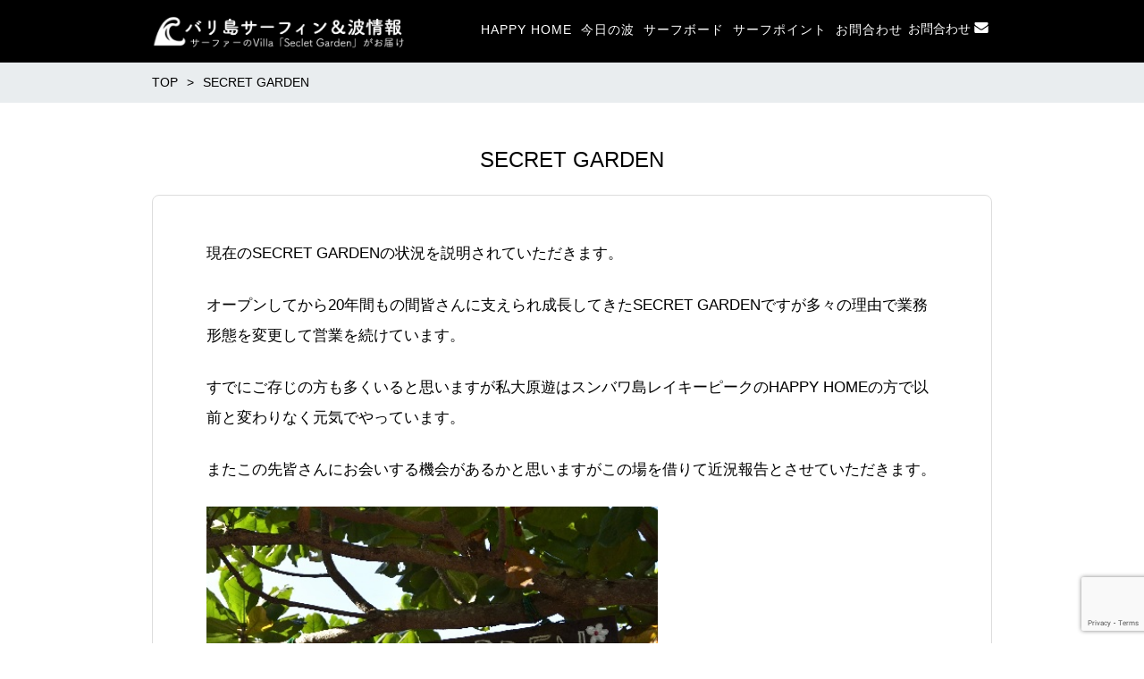

--- FILE ---
content_type: text/html; charset=UTF-8
request_url: https://balisurf.jp/secret-garden-2
body_size: 11550
content:
<!DOCTYPE html>
<html  lang="ja" prefix="og: http://ogp.me/ns# fb: http://ogp.me/ns/fb# article: http://ogp.me/ns/article#">
<head>
	<meta http-equiv="X-UA-Compatible" content="IE=edge,chrome=1">
	<meta charset="UTF-8">
	<meta name="viewport" content="width=device-width">
	
	<link rel="shortcut icon" href="https://balisurf.jp/wp-content/themes/new-standard/img/favicon.ico" type="image/x-icon">
	<link rel="icon" href="https://balisurf.jp/wp-content/themes/new-standard/img/favicon.ico" type="image/x-icon">
	<link rel="pingback" href="https://balisurf.jp/xmlrpc.php">
	<!--[if lt IE 9]>
	<script src="https://balisurf.jp/wp-content/themes/new-standard/js/html5.js"></script>
	<![endif]-->
		
<!-- MapPress Easy Google Maps Version:2.90.4 (https://www.mappresspro.com) -->
	<style>img:is([sizes="auto" i], [sizes^="auto," i]) { contain-intrinsic-size: 3000px 1500px }</style>
	
		<!-- All in One SEO 4.6.2 - aioseo.com -->
		<title>SECRET GARDEN - バリ島サーフィン＆波情報</title>
		<meta name="description" content="現在のSECRET GARDENの状況を説明されていただきます。 オープンしてから20年間もの間皆さんに支えら" />
		<meta name="robots" content="max-image-preview:large" />
		<link rel="canonical" href="https://balisurf.jp/secret-garden-2" />
		<meta name="generator" content="All in One SEO (AIOSEO) 4.6.2" />
		<meta property="og:locale" content="ja_JP" />
		<meta property="og:site_name" content="バリ島サーフィン＆波情報 - サーファー御用達のVILLA「SEACRET GARDEN」がお届けしています。" />
		<meta property="og:type" content="article" />
		<meta property="og:title" content="SECRET GARDEN - バリ島サーフィン＆波情報" />
		<meta property="og:description" content="現在のSECRET GARDENの状況を説明されていただきます。 オープンしてから20年間もの間皆さんに支えら" />
		<meta property="og:url" content="https://balisurf.jp/secret-garden-2" />
		<meta property="article:published_time" content="2022-12-08T08:15:32+00:00" />
		<meta property="article:modified_time" content="2022-12-28T07:52:29+00:00" />
		<meta property="article:publisher" content="https://www.facebook.com/yuu.ohara.5" />
		<meta name="twitter:card" content="summary" />
		<meta name="twitter:title" content="SECRET GARDEN - バリ島サーフィン＆波情報" />
		<meta name="twitter:description" content="現在のSECRET GARDENの状況を説明されていただきます。 オープンしてから20年間もの間皆さんに支えら" />
		<script type="application/ld+json" class="aioseo-schema">
			{"@context":"https:\/\/schema.org","@graph":[{"@type":"BreadcrumbList","@id":"https:\/\/balisurf.jp\/secret-garden-2#breadcrumblist","itemListElement":[{"@type":"ListItem","@id":"https:\/\/balisurf.jp\/#listItem","position":1,"name":"\u5bb6","item":"https:\/\/balisurf.jp\/","nextItem":"https:\/\/balisurf.jp\/secret-garden-2#listItem"},{"@type":"ListItem","@id":"https:\/\/balisurf.jp\/secret-garden-2#listItem","position":2,"name":"SECRET GARDEN","previousItem":"https:\/\/balisurf.jp\/#listItem"}]},{"@type":"Organization","@id":"https:\/\/balisurf.jp\/#organization","name":"\u30d0\u30ea\u5cf6\u30b5\u30fc\u30d5\u30a3\u30f3\uff06\u6ce2\u60c5\u5831","url":"https:\/\/balisurf.jp\/","sameAs":["https:\/\/www.facebook.com\/yuu.ohara.5"]},{"@type":"WebPage","@id":"https:\/\/balisurf.jp\/secret-garden-2#webpage","url":"https:\/\/balisurf.jp\/secret-garden-2","name":"SECRET GARDEN - \u30d0\u30ea\u5cf6\u30b5\u30fc\u30d5\u30a3\u30f3\uff06\u6ce2\u60c5\u5831","description":"\u73fe\u5728\u306eSECRET GARDEN\u306e\u72b6\u6cc1\u3092\u8aac\u660e\u3055\u308c\u3066\u3044\u305f\u3060\u304d\u307e\u3059\u3002 \u30aa\u30fc\u30d7\u30f3\u3057\u3066\u304b\u308920\u5e74\u9593\u3082\u306e\u9593\u7686\u3055\u3093\u306b\u652f\u3048\u3089","inLanguage":"ja","isPartOf":{"@id":"https:\/\/balisurf.jp\/#website"},"breadcrumb":{"@id":"https:\/\/balisurf.jp\/secret-garden-2#breadcrumblist"},"datePublished":"2022-12-08T17:15:32+09:00","dateModified":"2022-12-28T16:52:29+09:00"},{"@type":"WebSite","@id":"https:\/\/balisurf.jp\/#website","url":"https:\/\/balisurf.jp\/","name":"\u30d0\u30ea\u5cf6\u30b5\u30fc\u30d5\u30a3\u30f3\uff06\u6ce2\u60c5\u5831","description":"\u30b5\u30fc\u30d5\u30a1\u30fc\u5fa1\u7528\u9054\u306eVILLA\u300cSEACRET GARDEN\u300d\u304c\u304a\u5c4a\u3051\u3057\u3066\u3044\u307e\u3059\u3002","inLanguage":"ja","publisher":{"@id":"https:\/\/balisurf.jp\/#organization"}}]}
		</script>
		<!-- All in One SEO -->

<script type="text/javascript">
/* <![CDATA[ */
window._wpemojiSettings = {"baseUrl":"https:\/\/s.w.org\/images\/core\/emoji\/16.0.1\/72x72\/","ext":".png","svgUrl":"https:\/\/s.w.org\/images\/core\/emoji\/16.0.1\/svg\/","svgExt":".svg","source":{"concatemoji":"https:\/\/balisurf.jp\/wp-includes\/js\/wp-emoji-release.min.js?ver=6.8.3"}};
/*! This file is auto-generated */
!function(s,n){var o,i,e;function c(e){try{var t={supportTests:e,timestamp:(new Date).valueOf()};sessionStorage.setItem(o,JSON.stringify(t))}catch(e){}}function p(e,t,n){e.clearRect(0,0,e.canvas.width,e.canvas.height),e.fillText(t,0,0);var t=new Uint32Array(e.getImageData(0,0,e.canvas.width,e.canvas.height).data),a=(e.clearRect(0,0,e.canvas.width,e.canvas.height),e.fillText(n,0,0),new Uint32Array(e.getImageData(0,0,e.canvas.width,e.canvas.height).data));return t.every(function(e,t){return e===a[t]})}function u(e,t){e.clearRect(0,0,e.canvas.width,e.canvas.height),e.fillText(t,0,0);for(var n=e.getImageData(16,16,1,1),a=0;a<n.data.length;a++)if(0!==n.data[a])return!1;return!0}function f(e,t,n,a){switch(t){case"flag":return n(e,"\ud83c\udff3\ufe0f\u200d\u26a7\ufe0f","\ud83c\udff3\ufe0f\u200b\u26a7\ufe0f")?!1:!n(e,"\ud83c\udde8\ud83c\uddf6","\ud83c\udde8\u200b\ud83c\uddf6")&&!n(e,"\ud83c\udff4\udb40\udc67\udb40\udc62\udb40\udc65\udb40\udc6e\udb40\udc67\udb40\udc7f","\ud83c\udff4\u200b\udb40\udc67\u200b\udb40\udc62\u200b\udb40\udc65\u200b\udb40\udc6e\u200b\udb40\udc67\u200b\udb40\udc7f");case"emoji":return!a(e,"\ud83e\udedf")}return!1}function g(e,t,n,a){var r="undefined"!=typeof WorkerGlobalScope&&self instanceof WorkerGlobalScope?new OffscreenCanvas(300,150):s.createElement("canvas"),o=r.getContext("2d",{willReadFrequently:!0}),i=(o.textBaseline="top",o.font="600 32px Arial",{});return e.forEach(function(e){i[e]=t(o,e,n,a)}),i}function t(e){var t=s.createElement("script");t.src=e,t.defer=!0,s.head.appendChild(t)}"undefined"!=typeof Promise&&(o="wpEmojiSettingsSupports",i=["flag","emoji"],n.supports={everything:!0,everythingExceptFlag:!0},e=new Promise(function(e){s.addEventListener("DOMContentLoaded",e,{once:!0})}),new Promise(function(t){var n=function(){try{var e=JSON.parse(sessionStorage.getItem(o));if("object"==typeof e&&"number"==typeof e.timestamp&&(new Date).valueOf()<e.timestamp+604800&&"object"==typeof e.supportTests)return e.supportTests}catch(e){}return null}();if(!n){if("undefined"!=typeof Worker&&"undefined"!=typeof OffscreenCanvas&&"undefined"!=typeof URL&&URL.createObjectURL&&"undefined"!=typeof Blob)try{var e="postMessage("+g.toString()+"("+[JSON.stringify(i),f.toString(),p.toString(),u.toString()].join(",")+"));",a=new Blob([e],{type:"text/javascript"}),r=new Worker(URL.createObjectURL(a),{name:"wpTestEmojiSupports"});return void(r.onmessage=function(e){c(n=e.data),r.terminate(),t(n)})}catch(e){}c(n=g(i,f,p,u))}t(n)}).then(function(e){for(var t in e)n.supports[t]=e[t],n.supports.everything=n.supports.everything&&n.supports[t],"flag"!==t&&(n.supports.everythingExceptFlag=n.supports.everythingExceptFlag&&n.supports[t]);n.supports.everythingExceptFlag=n.supports.everythingExceptFlag&&!n.supports.flag,n.DOMReady=!1,n.readyCallback=function(){n.DOMReady=!0}}).then(function(){return e}).then(function(){var e;n.supports.everything||(n.readyCallback(),(e=n.source||{}).concatemoji?t(e.concatemoji):e.wpemoji&&e.twemoji&&(t(e.twemoji),t(e.wpemoji)))}))}((window,document),window._wpemojiSettings);
/* ]]> */
</script>
<style id='wp-emoji-styles-inline-css' type='text/css'>

	img.wp-smiley, img.emoji {
		display: inline !important;
		border: none !important;
		box-shadow: none !important;
		height: 1em !important;
		width: 1em !important;
		margin: 0 0.07em !important;
		vertical-align: -0.1em !important;
		background: none !important;
		padding: 0 !important;
	}
</style>
<link rel='stylesheet' id='wp-block-library-css' href='https://balisurf.jp/wp-includes/css/dist/block-library/style.min.css?ver=6.8.3' type='text/css' media='all' />
<style id='classic-theme-styles-inline-css' type='text/css'>
/*! This file is auto-generated */
.wp-block-button__link{color:#fff;background-color:#32373c;border-radius:9999px;box-shadow:none;text-decoration:none;padding:calc(.667em + 2px) calc(1.333em + 2px);font-size:1.125em}.wp-block-file__button{background:#32373c;color:#fff;text-decoration:none}
</style>
<link rel='stylesheet' id='mappress-leaflet-css' href='https://balisurf.jp/wp-content/plugins/mappress-google-maps-for-wordpress/lib/leaflet/leaflet.css?ver=1.7.1' type='text/css' media='all' />
<link rel='stylesheet' id='mappress-css' href='https://balisurf.jp/wp-content/plugins/mappress-google-maps-for-wordpress/css/mappress.css?ver=2.90.4' type='text/css' media='all' />
<style id='global-styles-inline-css' type='text/css'>
:root{--wp--preset--aspect-ratio--square: 1;--wp--preset--aspect-ratio--4-3: 4/3;--wp--preset--aspect-ratio--3-4: 3/4;--wp--preset--aspect-ratio--3-2: 3/2;--wp--preset--aspect-ratio--2-3: 2/3;--wp--preset--aspect-ratio--16-9: 16/9;--wp--preset--aspect-ratio--9-16: 9/16;--wp--preset--color--black: #000000;--wp--preset--color--cyan-bluish-gray: #abb8c3;--wp--preset--color--white: #ffffff;--wp--preset--color--pale-pink: #f78da7;--wp--preset--color--vivid-red: #cf2e2e;--wp--preset--color--luminous-vivid-orange: #ff6900;--wp--preset--color--luminous-vivid-amber: #fcb900;--wp--preset--color--light-green-cyan: #7bdcb5;--wp--preset--color--vivid-green-cyan: #00d084;--wp--preset--color--pale-cyan-blue: #8ed1fc;--wp--preset--color--vivid-cyan-blue: #0693e3;--wp--preset--color--vivid-purple: #9b51e0;--wp--preset--gradient--vivid-cyan-blue-to-vivid-purple: linear-gradient(135deg,rgba(6,147,227,1) 0%,rgb(155,81,224) 100%);--wp--preset--gradient--light-green-cyan-to-vivid-green-cyan: linear-gradient(135deg,rgb(122,220,180) 0%,rgb(0,208,130) 100%);--wp--preset--gradient--luminous-vivid-amber-to-luminous-vivid-orange: linear-gradient(135deg,rgba(252,185,0,1) 0%,rgba(255,105,0,1) 100%);--wp--preset--gradient--luminous-vivid-orange-to-vivid-red: linear-gradient(135deg,rgba(255,105,0,1) 0%,rgb(207,46,46) 100%);--wp--preset--gradient--very-light-gray-to-cyan-bluish-gray: linear-gradient(135deg,rgb(238,238,238) 0%,rgb(169,184,195) 100%);--wp--preset--gradient--cool-to-warm-spectrum: linear-gradient(135deg,rgb(74,234,220) 0%,rgb(151,120,209) 20%,rgb(207,42,186) 40%,rgb(238,44,130) 60%,rgb(251,105,98) 80%,rgb(254,248,76) 100%);--wp--preset--gradient--blush-light-purple: linear-gradient(135deg,rgb(255,206,236) 0%,rgb(152,150,240) 100%);--wp--preset--gradient--blush-bordeaux: linear-gradient(135deg,rgb(254,205,165) 0%,rgb(254,45,45) 50%,rgb(107,0,62) 100%);--wp--preset--gradient--luminous-dusk: linear-gradient(135deg,rgb(255,203,112) 0%,rgb(199,81,192) 50%,rgb(65,88,208) 100%);--wp--preset--gradient--pale-ocean: linear-gradient(135deg,rgb(255,245,203) 0%,rgb(182,227,212) 50%,rgb(51,167,181) 100%);--wp--preset--gradient--electric-grass: linear-gradient(135deg,rgb(202,248,128) 0%,rgb(113,206,126) 100%);--wp--preset--gradient--midnight: linear-gradient(135deg,rgb(2,3,129) 0%,rgb(40,116,252) 100%);--wp--preset--font-size--small: 13px;--wp--preset--font-size--medium: 20px;--wp--preset--font-size--large: 36px;--wp--preset--font-size--x-large: 42px;--wp--preset--spacing--20: 0.44rem;--wp--preset--spacing--30: 0.67rem;--wp--preset--spacing--40: 1rem;--wp--preset--spacing--50: 1.5rem;--wp--preset--spacing--60: 2.25rem;--wp--preset--spacing--70: 3.38rem;--wp--preset--spacing--80: 5.06rem;--wp--preset--shadow--natural: 6px 6px 9px rgba(0, 0, 0, 0.2);--wp--preset--shadow--deep: 12px 12px 50px rgba(0, 0, 0, 0.4);--wp--preset--shadow--sharp: 6px 6px 0px rgba(0, 0, 0, 0.2);--wp--preset--shadow--outlined: 6px 6px 0px -3px rgba(255, 255, 255, 1), 6px 6px rgba(0, 0, 0, 1);--wp--preset--shadow--crisp: 6px 6px 0px rgba(0, 0, 0, 1);}:where(.is-layout-flex){gap: 0.5em;}:where(.is-layout-grid){gap: 0.5em;}body .is-layout-flex{display: flex;}.is-layout-flex{flex-wrap: wrap;align-items: center;}.is-layout-flex > :is(*, div){margin: 0;}body .is-layout-grid{display: grid;}.is-layout-grid > :is(*, div){margin: 0;}:where(.wp-block-columns.is-layout-flex){gap: 2em;}:where(.wp-block-columns.is-layout-grid){gap: 2em;}:where(.wp-block-post-template.is-layout-flex){gap: 1.25em;}:where(.wp-block-post-template.is-layout-grid){gap: 1.25em;}.has-black-color{color: var(--wp--preset--color--black) !important;}.has-cyan-bluish-gray-color{color: var(--wp--preset--color--cyan-bluish-gray) !important;}.has-white-color{color: var(--wp--preset--color--white) !important;}.has-pale-pink-color{color: var(--wp--preset--color--pale-pink) !important;}.has-vivid-red-color{color: var(--wp--preset--color--vivid-red) !important;}.has-luminous-vivid-orange-color{color: var(--wp--preset--color--luminous-vivid-orange) !important;}.has-luminous-vivid-amber-color{color: var(--wp--preset--color--luminous-vivid-amber) !important;}.has-light-green-cyan-color{color: var(--wp--preset--color--light-green-cyan) !important;}.has-vivid-green-cyan-color{color: var(--wp--preset--color--vivid-green-cyan) !important;}.has-pale-cyan-blue-color{color: var(--wp--preset--color--pale-cyan-blue) !important;}.has-vivid-cyan-blue-color{color: var(--wp--preset--color--vivid-cyan-blue) !important;}.has-vivid-purple-color{color: var(--wp--preset--color--vivid-purple) !important;}.has-black-background-color{background-color: var(--wp--preset--color--black) !important;}.has-cyan-bluish-gray-background-color{background-color: var(--wp--preset--color--cyan-bluish-gray) !important;}.has-white-background-color{background-color: var(--wp--preset--color--white) !important;}.has-pale-pink-background-color{background-color: var(--wp--preset--color--pale-pink) !important;}.has-vivid-red-background-color{background-color: var(--wp--preset--color--vivid-red) !important;}.has-luminous-vivid-orange-background-color{background-color: var(--wp--preset--color--luminous-vivid-orange) !important;}.has-luminous-vivid-amber-background-color{background-color: var(--wp--preset--color--luminous-vivid-amber) !important;}.has-light-green-cyan-background-color{background-color: var(--wp--preset--color--light-green-cyan) !important;}.has-vivid-green-cyan-background-color{background-color: var(--wp--preset--color--vivid-green-cyan) !important;}.has-pale-cyan-blue-background-color{background-color: var(--wp--preset--color--pale-cyan-blue) !important;}.has-vivid-cyan-blue-background-color{background-color: var(--wp--preset--color--vivid-cyan-blue) !important;}.has-vivid-purple-background-color{background-color: var(--wp--preset--color--vivid-purple) !important;}.has-black-border-color{border-color: var(--wp--preset--color--black) !important;}.has-cyan-bluish-gray-border-color{border-color: var(--wp--preset--color--cyan-bluish-gray) !important;}.has-white-border-color{border-color: var(--wp--preset--color--white) !important;}.has-pale-pink-border-color{border-color: var(--wp--preset--color--pale-pink) !important;}.has-vivid-red-border-color{border-color: var(--wp--preset--color--vivid-red) !important;}.has-luminous-vivid-orange-border-color{border-color: var(--wp--preset--color--luminous-vivid-orange) !important;}.has-luminous-vivid-amber-border-color{border-color: var(--wp--preset--color--luminous-vivid-amber) !important;}.has-light-green-cyan-border-color{border-color: var(--wp--preset--color--light-green-cyan) !important;}.has-vivid-green-cyan-border-color{border-color: var(--wp--preset--color--vivid-green-cyan) !important;}.has-pale-cyan-blue-border-color{border-color: var(--wp--preset--color--pale-cyan-blue) !important;}.has-vivid-cyan-blue-border-color{border-color: var(--wp--preset--color--vivid-cyan-blue) !important;}.has-vivid-purple-border-color{border-color: var(--wp--preset--color--vivid-purple) !important;}.has-vivid-cyan-blue-to-vivid-purple-gradient-background{background: var(--wp--preset--gradient--vivid-cyan-blue-to-vivid-purple) !important;}.has-light-green-cyan-to-vivid-green-cyan-gradient-background{background: var(--wp--preset--gradient--light-green-cyan-to-vivid-green-cyan) !important;}.has-luminous-vivid-amber-to-luminous-vivid-orange-gradient-background{background: var(--wp--preset--gradient--luminous-vivid-amber-to-luminous-vivid-orange) !important;}.has-luminous-vivid-orange-to-vivid-red-gradient-background{background: var(--wp--preset--gradient--luminous-vivid-orange-to-vivid-red) !important;}.has-very-light-gray-to-cyan-bluish-gray-gradient-background{background: var(--wp--preset--gradient--very-light-gray-to-cyan-bluish-gray) !important;}.has-cool-to-warm-spectrum-gradient-background{background: var(--wp--preset--gradient--cool-to-warm-spectrum) !important;}.has-blush-light-purple-gradient-background{background: var(--wp--preset--gradient--blush-light-purple) !important;}.has-blush-bordeaux-gradient-background{background: var(--wp--preset--gradient--blush-bordeaux) !important;}.has-luminous-dusk-gradient-background{background: var(--wp--preset--gradient--luminous-dusk) !important;}.has-pale-ocean-gradient-background{background: var(--wp--preset--gradient--pale-ocean) !important;}.has-electric-grass-gradient-background{background: var(--wp--preset--gradient--electric-grass) !important;}.has-midnight-gradient-background{background: var(--wp--preset--gradient--midnight) !important;}.has-small-font-size{font-size: var(--wp--preset--font-size--small) !important;}.has-medium-font-size{font-size: var(--wp--preset--font-size--medium) !important;}.has-large-font-size{font-size: var(--wp--preset--font-size--large) !important;}.has-x-large-font-size{font-size: var(--wp--preset--font-size--x-large) !important;}
:where(.wp-block-post-template.is-layout-flex){gap: 1.25em;}:where(.wp-block-post-template.is-layout-grid){gap: 1.25em;}
:where(.wp-block-columns.is-layout-flex){gap: 2em;}:where(.wp-block-columns.is-layout-grid){gap: 2em;}
:root :where(.wp-block-pullquote){font-size: 1.5em;line-height: 1.6;}
</style>
<link rel='stylesheet' id='contact-form-7-css' href='https://balisurf.jp/wp-content/plugins/contact-form-7/includes/css/styles.css?ver=5.9.5' type='text/css' media='all' />
<link rel='stylesheet' id='responsive-lightbox-prettyphoto-css' href='https://balisurf.jp/wp-content/plugins/responsive-lightbox/assets/prettyphoto/prettyPhoto.min.css?ver=2.4.7' type='text/css' media='all' />
<link rel='stylesheet' id='style-css' href='https://balisurf.jp/wp-content/themes/new-standard/style.css?ver=6.8.3' type='text/css' media='all' />
<link rel='stylesheet' id='bxslider-css' href='https://balisurf.jp/wp-content/themes/new-standard/css/jquery.bxslider.css?ver=4.2.5' type='text/css' media='all' />
<link rel='stylesheet' id='fancybox-css' href='https://balisurf.jp/wp-content/themes/new-standard/css/jquery.fancybox.css?ver=1.0.0' type='text/css' media='all' />
<script type="text/javascript" src="https://balisurf.jp/wp-includes/js/jquery/jquery.min.js?ver=3.7.1" id="jquery-core-js"></script>
<script type="text/javascript" src="https://balisurf.jp/wp-includes/js/jquery/jquery-migrate.min.js?ver=3.4.1" id="jquery-migrate-js"></script>
<script type="text/javascript" src="https://balisurf.jp/wp-content/plugins/responsive-lightbox/assets/prettyphoto/jquery.prettyPhoto.min.js?ver=2.4.7" id="responsive-lightbox-prettyphoto-js"></script>
<script type="text/javascript" src="https://balisurf.jp/wp-includes/js/underscore.min.js?ver=1.13.7" id="underscore-js"></script>
<script type="text/javascript" src="https://balisurf.jp/wp-content/plugins/responsive-lightbox/assets/infinitescroll/infinite-scroll.pkgd.min.js?ver=6.8.3" id="responsive-lightbox-infinite-scroll-js"></script>
<script type="text/javascript" id="responsive-lightbox-js-before">
/* <![CDATA[ */
var rlArgs = {"script":"prettyphoto","selector":"lightbox","customEvents":"","activeGalleries":true,"animationSpeed":"fast","slideshow":false,"slideshowDelay":5000,"slideshowAutoplay":false,"opacity":"0.75","showTitle":false,"allowResize":true,"allowExpand":true,"width":1080,"height":720,"separator":"\/","theme":"light_square","horizontalPadding":20,"hideFlash":true,"wmode":"opaque","videoAutoplay":false,"modal":false,"deeplinking":false,"overlayGallery":true,"keyboardShortcuts":true,"social":false,"woocommerce_gallery":false,"ajaxurl":"https:\/\/balisurf.jp\/wp-admin\/admin-ajax.php","nonce":"0e2cd09d71","preview":false,"postId":15141,"scriptExtension":false};
/* ]]> */
</script>
<script type="text/javascript" src="https://balisurf.jp/wp-content/plugins/responsive-lightbox/js/front.js?ver=2.4.7" id="responsive-lightbox-js"></script>
<script type="text/javascript" src="https://balisurf.jp/wp-content/themes/new-standard/js/jquery.bxslider.min.js?ver=4.2.5" id="bxslider-js"></script>
<script type="text/javascript" src="https://balisurf.jp/wp-content/themes/new-standard/js/jquery.isotope.js?ver=1.0.0" id="isotope-js"></script>
<script type="text/javascript" src="https://balisurf.jp/wp-content/themes/new-standard/js/jquery.fancybox.js?ver=1.0.0" id="fancybox-js"></script>
<script type="text/javascript" src="https://balisurf.jp/wp-content/themes/new-standard/js/site.js?ver=6.8.3" id="site-js"></script>
<link rel="https://api.w.org/" href="https://balisurf.jp/wp-json/" /><link rel="alternate" title="JSON" type="application/json" href="https://balisurf.jp/wp-json/wp/v2/pages/15141" /><link rel="EditURI" type="application/rsd+xml" title="RSD" href="https://balisurf.jp/xmlrpc.php?rsd" />
<meta name="generator" content="WordPress 6.8.3" />
<link rel='shortlink' href='https://balisurf.jp/?p=15141' />
<link rel="alternate" title="oEmbed (JSON)" type="application/json+oembed" href="https://balisurf.jp/wp-json/oembed/1.0/embed?url=https%3A%2F%2Fbalisurf.jp%2Fsecret-garden-2" />
<link rel="alternate" title="oEmbed (XML)" type="text/xml+oembed" href="https://balisurf.jp/wp-json/oembed/1.0/embed?url=https%3A%2F%2Fbalisurf.jp%2Fsecret-garden-2&#038;format=xml" />
<style>
#header-menu, #mainmenu, #mainmenu .sub-menu, #mainmenu .children {
	background-color: #e5c600;
}

#content {
	background-color: #ffffff;
}

.label-color {
	color: #666666 !important;
	background-color: #e5c600 !important;
}

.title-color, .post-content h1, .post-content h2, .post-content h3, .comment-content h1, .comment-content h2, .comment-content h3 {
	color: #000000;
}

.button-color, .button-color:hover, .button-color:active {
	color: #666666;
	background-color: #e5c600;
}

.button-color-shadow {
	-moz-box-shadow: 0 2px 2px rgba(0, 0, 0, 0.3), 0 2px 0 #e5c600, 0 2px 0 rgba(0, 0, 0, 0.2);
	-webkit-box-shadow: 0 2px 2px rgba(0, 0, 0, 0.3), 0 2px 0 #e5c600, 0 2px 0 rgba(0, 0, 0, 0.2);
	box-shadow: 0 2px 2px rgba(0, 0, 0, 0.3), 0 2px 0 #e5c600, 0 2px 0 rgba(0, 0, 0, 0.2);
}

.button-color-shadow-light {
	-moz-box-shadow: 0 1px 1px rgba(0, 0, 0, 0.3), 0 1px 0 #e5c600, 0 1px 0 rgba(0, 0, 0, 0.2);
	-webkit-box-shadow: 0 1px 1px rgba(0, 0, 0, 0.3), 0 1px 0 #e5c600, 0 1px 0 rgba(0, 0, 0, 0.2);
	box-shadow: 0 1px 1px rgba(0, 0, 0, 0.3), 0 1px 0 #e5c600, 0 1px 0 rgba(0, 0, 0, 0.2);
}

#footer {
	background-color: #000000;
}
</style>
	<script>
 (function(i,s,o,g,r,a,m){i['GoogleAnalyticsObject']=r;i[r]=i[r]||function(){
 (i[r].q=i[r].q||[]).push(arguments)},i[r].l=1*new Date();a=s.createElement(o),
 m=s.getElementsByTagName(o)[0];a.async=1;a.src=g;m.parentNode.insertBefore(a,m)
 })(window,document,'script','https://www.google-analytics.com/analytics.js','ga');

 ga('create', 'UA-17203504-16', 'auto');
 ga('send', 'pageview');

</script></head>

<body class="wp-singular page-template-default page page-id-15141 wp-theme-new-standard">
	<div id="fb-root"></div>
	<script>
		(function(d, s, id) {
			var js, fjs = d.getElementsByTagName(s)[0];
			if (d.getElementById(id)) return;
			  js = d.createElement(s); js.id = id;
			  js.src = "//connect.facebook.net/ja_JP/sdk.js#xfbml=1&version=v2.4";
			  fjs.parentNode.insertBefore(js, fjs);
			}(document, 'script', 'facebook-jssdk'));


		jQuery(window).scroll(function () {
			if (jQuery(window).scrollTop() > 0) {
				jQuery('.bg-wrapper').css('background-color','rgba(0,0,0,0.4)');
			}else{
				jQuery('.bg-wrapper').css('background-color','');
			}
		});


	</script>

	<div id="wrap">
		<header id="header">
			<div class="bg-wrapper">
				<div class="wrapper">
					<h1 class="title">
						<a href="https://balisurf.jp" class="logoheader">
							<img src="https://balisurf.jp/wp-content/themes/new-standard/img/banner/headerlogo.png" class="attachment-medium size-medium" alt="Balisurf">
						</a>
					</h1>

					<!-- ヘッダースマートフォンメニュー -->
					<div class="header-sp-menu">
						<p class="header-sp-menu-inner"></p>
					</div>

					<!-- メインメニュー -->
					<div class="overlaymenu"></div>
					<nav id="menu">
						<ul id="menu-%e3%83%a1%e3%83%8b%e3%83%a5%e3%83%bc%ef%bc%91" class="mainmenu-top"><li id="menu-item-9104" class="d-block d-lg-none menu-item menu-item-type-post_type menu-item-object-page menu-item-home menu-item-cols-6 menu-item-9104"><a href="https://balisurf.jp/">ホーム</a></li>
<li id="menu-item-15593" class="menu-item menu-item-type-custom menu-item-object-custom menu-item-cols-6 menu-item-15593"><a href="https://balisurf.jp/happy-home">HAPPY HOME</a></li>
<li id="menu-item-72" class="menu-item menu-item-type-taxonomy menu-item-object-category menu-item-cols-6 menu-item-72"><a href="https://balisurf.jp/archives/category/waves">今日の波</a></li>
<li id="menu-item-727" class="menu-item menu-item-type-custom menu-item-object-custom menu-item-has-children menu-item-cols-6 menu-item-727"><a>サーフボード</a>
<ul class="sub-menu">
	<li id="menu-item-15518" class="menu-item menu-item-type-custom menu-item-object-custom menu-item-15518"><a href="https://balisurf.jp/pyzel">PYZEL</a></li>
	<li id="menu-item-15516" class="menu-item menu-item-type-custom menu-item-object-custom menu-item-15516"><a href="https://balisurf.jp/dhd">DHD</a></li>
</ul>
</li>
<li id="menu-item-986" class="menu-item menu-item-type-post_type menu-item-object-page menu-item-cols-6 menu-item-986"><a href="https://balisurf.jp/pointmap">サーフポイント</a></li>
<li id="menu-item-15856" class="menu-item menu-item-type-post_type menu-item-object-page menu-item-cols-6 menu-item-15856"><a href="https://balisurf.jp/contact">お問合わせ</a></li>
</ul>					</nav>
					<a class="mail display-0" href="https://balisurf.jp/contact">お問合わせ<img src="https://balisurf.jp/wp-content/themes/new-standard/img/mail.svg" style="height: 12px; width: 24px;"/></a>
					<div id="sp-menu-title" class="sp-menu-title sp-only">メニュー</div>
					<!-- #mainmenu -->
				</div>
			</div>
		</header><!-- #header -->


		<div id="content" class="content-bg-image-white">
			<!-- パンくずリスト -->
							<div id="breadcrumb">
										<ul itemscope itemtype="http://schema.org/BreadcrumbList">
																					<li itemprop="itemListElement" itemscope itemtype="http://schema.org/ListItem">
									<a itemprop="item" href="https://balisurf.jp"><span itemprop="name">TOP</span></a>
								</li>
																												<li itemprop="itemListElement" itemscope itemtype="http://schema.org/ListItem">
									<span itemprop="name">SECRET GARDEN</span>
								</li>
																		</ul>
				</div><!-- #breadcrumb -->
			
	        <article class="page-article">
    
						
							<div class="container">
						
									<header class="header">
						<h2 class="title">SECRET GARDEN</h2>
					</header>
				                
				<div class="box">
					<div class="content post-content">
						<p>現在のSECRET GARDENの状況を説明されていただきます。</p>
<p>オープンしてから20年間もの間皆さんに支えられ成長してきたSECRET GARDENですが多々の理由で業務形態を変更して営業を続けています。</p>
<p>すでにご存じの方も多くいると思いますが私大原遊はスンバワ島レイキーピークのHAPPY HOMEの方で以前と変わりなく元気でやっています。</p>
<p>またこの先皆さんにお会いする機会があるかと思いますがこの場を借りて近況報告とさせていただきます。</p>
<p><img fetchpriority="high" decoding="async" class=" wp-image-14974 aligncenter" src="https://balisurf.jp/wp-content/uploads/2022/12/SG.jpg" alt="" width="505" height="380" srcset="https://balisurf.jp/wp-content/uploads/2022/12/SG.jpg 486w, https://balisurf.jp/wp-content/uploads/2022/12/SG-300x226.jpg 300w" sizes="(max-width: 505px) 100vw, 505px" /></p>
<p><img decoding="async" class="aligncenter size-large wp-image-14969" src="https://balisurf.jp/wp-content/uploads/2022/12/bar1-656x437.jpg" alt="" width="570" height="380" srcset="https://balisurf.jp/wp-content/uploads/2022/12/bar1-656x437.jpg 656w, https://balisurf.jp/wp-content/uploads/2022/12/bar1-300x200.jpg 300w, https://balisurf.jp/wp-content/uploads/2022/12/bar1-768x512.jpg 768w, https://balisurf.jp/wp-content/uploads/2022/12/bar1-570x380.jpg 570w" sizes="(max-width: 570px) 100vw, 570px" /></p>
<p><img decoding="async" class="aligncenter size-large wp-image-14980" src="https://balisurf.jp/wp-content/uploads/2022/12/taman-main-bedroom-day-time-656x437.jpg" alt="" width="570" height="380" srcset="https://balisurf.jp/wp-content/uploads/2022/12/taman-main-bedroom-day-time-656x437.jpg 656w, https://balisurf.jp/wp-content/uploads/2022/12/taman-main-bedroom-day-time-300x200.jpg 300w, https://balisurf.jp/wp-content/uploads/2022/12/taman-main-bedroom-day-time-768x512.jpg 768w, https://balisurf.jp/wp-content/uploads/2022/12/taman-main-bedroom-day-time-570x380.jpg 570w, https://balisurf.jp/wp-content/uploads/2022/12/taman-main-bedroom-day-time.jpg 1199w" sizes="(max-width: 570px) 100vw, 570px" /></p>
<p><img loading="lazy" decoding="async" class="aligncenter size-large wp-image-14971" src="https://balisurf.jp/wp-content/uploads/2022/12/bar3-656x437.jpg" alt="" width="570" height="380" srcset="https://balisurf.jp/wp-content/uploads/2022/12/bar3-656x437.jpg 656w, https://balisurf.jp/wp-content/uploads/2022/12/bar3-300x200.jpg 300w, https://balisurf.jp/wp-content/uploads/2022/12/bar3-768x512.jpg 768w, https://balisurf.jp/wp-content/uploads/2022/12/bar3-570x380.jpg 570w" sizes="auto, (max-width: 570px) 100vw, 570px" /></p>
<p>SECRET GARDENがOPENしたのが2000年。気が付けば20年以上の年月が経ち当時からの思い出を振り返ってみると色々な出来事があり沢山の方々との出会いがありました。</p>
<p>OPEN当初から多くの人に愛され今まで長い間難なく営業を続けてこれましたが、思いがけない突然のコロナ騒動で休業に追い込まれてしまいました。</p>
<p>休業中には途方にくれないようサーフィン旅行などをしながら無の時間を凌ぎ、今後の人生や目まぐるしく発展を続けていくバリ島などを外野から眺めたりしているうちにHAPPY HOME建設計画を思いつき、その計画を発信したら賛同してくれる方が集まりスンバワレイキーピークにHAPPY HOUSEの建設を始められ2022年12月に無事完成しました。</p>
<p>HAPPY HOMEの建設を始める前はSECRET GARDENとHAPPY HOMEを同時営業させられると考えていましたが、完成してみると私の身一つでは出来ないことがわかり現在はスンバワに腰を落ち着けHAPPY HOMEが順調に軌道に乗るよう全精力を注いでいます。</p>
<p>今思うとSECRET GARDENのカウンターに立ちゲストの方に料理をふるまいながら一緒に飲み、色々なお話を聞かせてもらった20年間が今までの人生の中で一番充実した時間だったように感じます。</p>
<p>&nbsp;</p>
<p>またいつの日かSECRET GARDENが再開して昔の楽しい時間に戻れたらと思い返しますが、現在HAPPY  HOMEを安定させることが私の使命なので残念ですが当面の間SECRET GARDENの再開はできそうもありません。</p>
<p>現在もSECRET GARDENは存在しており以前とは異なった業務形態で営業しています。長期利用者を中心に月単位または年単位のレンタルハウスとして経営をしています。</p>
<p>ホテル替わりの利用、借家としての利用、またはビジネスとしての利用などお考えの方がいましたら詳細などお伝えするのでどうぞお気軽に連絡ください。</p>
<p>&nbsp;</p>
<p>最後に。今度は皆さんとスンバワHAPPY HOMEで、またもう一度SECRET GARDENで共にした様な素晴らしいひと時を過ごせたらと思い描いています。もしまたバリに行かれることがありましたら少しだけ時間をとってスンバワHAPPY HOMEまで足を延ばしてください。</p>
<p>SECRET GARDEN</p>
<p>大原　遊</p>
<p>&nbsp;</p>
					</div>
					
										
									</div>
			</div><!-- .page-container -->
		</article>
	
		</div><!-- #content -->
		
		<footer id="footer" class="">
			<!-- フッターウィジェット -->
							<div class="footer-widgets">
					<div class="col col-left">
						<div id="nsd_business_banner-2" class="widget widget_nsd_business_banner"><h2 class="title">会社概要</h2><div class="content post-content"><div class="text-img">住所: JL PANTAI BINGIN PECATU BALI INDONESIA</div>
<div class="text-img">お問い合わせはこちらから</div>
<div class="left">
<p><a href="https://www.instagram.com/yuubali/"><img class="alignnone wp-image-15330 size-full" src="https://balisurf.jp/wp-content/uploads/2022/12/instagram-e1670744559338.png" alt="" width="50" height="50" /></a> 　<a href="https://web.facebook.com/yuu.ohara.5"><img class="alignnone wp-image-15331 size-full" src="https://balisurf.jp/wp-content/uploads/2022/12/facebook-e1670744546532.png" alt="" width="50" height="50" /></a> 　<a href="https://line.me/ti/p/glhGSmVx9P"><img class="alignnone size-full wp-image-15392" src="https://balisurf.jp/wp-content/uploads/2022/12/line-e1671003037108.png" alt="" width="50" height="50" /></a> 　<a href="https://web.facebook.com/yuu.ohara.5"><img class="alignnone wp-image-15358 size-full" src="https://balisurf.jp/wp-content/uploads/2022/12/-e1670845340997.png" alt="" width="50" height="50" /></a> 　<a href="https://wa.me/qr/UZI2UPXWVQQII1"><img class="alignnone size-full wp-image-15360" src="https://balisurf.jp/wp-content/uploads/2022/12/whatsapp-1.png" alt="" width="50" height="50" /></a>　 <a href="mailto:balibingin@yahoo.co.jp"><img class="alignnone wp-image-15393 size-full" src="https://balisurf.jp/wp-content/uploads/2022/12/icon-mail-sirokuro3.png" alt="" width="50" height="50" /></a><br />
<span style="font-size: 14pt;"><strong>携帯電話:<a href="tel:081338269624"> 0813-3826-9624</a></strong></span><br />
<span style="font-size: 14pt;"><strong> （日本から <a href="tel:+62081338269624">+62-813-3826-9624</a>）</strong></span></p>
</div>
</div><div class="contact"><a href="http://balisurf.jp/contact" class="button-contact button-color button-color-shadow">お問い合わせ</a></div></div>					</div>
					
					<div class="col col-center">
											</div>
					
					<div class="col col-right">
						<div id="nsd_freebox-5" class="widget widget_nsd_freebox"><div><div class="content post-content"><p><a href="https://balisurf.jp/dhd"><img class="aligncenter wp-image-15097 size-medium" src="https://balisurf.jp/wp-content/uploads/2022/12/DHD-logo-300x98.jpg" alt="" width="300" height="98" /></a></p>
<p>&nbsp;</p>
<p><a href="https://balisurf.jp/pyzel"><img class=" wp-image-15128 aligncenter" src="https://balisurf.jp/wp-content/uploads/2022/12/PL.jpg" alt="" width="276" height="75" /></a></p>
<p>&nbsp;</p>
<p><a href="https://www.nobufuku.com/"><img class="size-full wp-image-7440 aligncenter" src="https://balisurf.jp/wp-content/uploads/2018/12/logo_nobufuku.png" alt="" width="162" height="32" /></a></p>
</div></div></div>					</div>
				</div>
						
			<!-- クレジット -->
			<div class="footer-credit">
				Copyright@Secret Garden, all rights reserved			</div>
			
		</footer><!-- #footer -->
		
	</div><!-- #wrap -->

<script type="speculationrules">
{"prefetch":[{"source":"document","where":{"and":[{"href_matches":"\/*"},{"not":{"href_matches":["\/wp-*.php","\/wp-admin\/*","\/wp-content\/uploads\/*","\/wp-content\/*","\/wp-content\/plugins\/*","\/wp-content\/themes\/new-standard\/*","\/*\\?(.+)"]}},{"not":{"selector_matches":"a[rel~=\"nofollow\"]"}},{"not":{"selector_matches":".no-prefetch, .no-prefetch a"}}]},"eagerness":"conservative"}]}
</script>
<script type="text/javascript" src="https://balisurf.jp/wp-content/plugins/contact-form-7/includes/swv/js/index.js?ver=5.9.5" id="swv-js"></script>
<script type="text/javascript" id="contact-form-7-js-extra">
/* <![CDATA[ */
var wpcf7 = {"apiSettings":{"root":"https:\/\/balisurf.jp\/wp-json\/contact-form-7\/v1","namespace":"contact-form-7\/v1"},"recaptcha":{"messages":{"empty":"\u30c1\u30a7\u30c3\u30af\u30dc\u30c3\u30af\u30b9\u3092\u5fc5\u305a\u30af\u30ea\u30c3\u30af\u3057\u3066\u304f\u3060\u3055\u3044"}}};
/* ]]> */
</script>
<script type="text/javascript" src="https://balisurf.jp/wp-content/plugins/contact-form-7/includes/js/index.js?ver=5.9.5" id="contact-form-7-js"></script>
<script type="text/javascript" src="https://www.google.com/recaptcha/api.js?render=6LeIsAQkAAAAAA3bqoGQdGiwy3wozLNjCJxLXN3f&amp;ver=3.0" id="google-recaptcha-js"></script>
<script type="text/javascript" src="https://balisurf.jp/wp-includes/js/dist/vendor/wp-polyfill.min.js?ver=3.15.0" id="wp-polyfill-js"></script>
<script type="text/javascript" id="wpcf7-recaptcha-js-extra">
/* <![CDATA[ */
var wpcf7_recaptcha = {"sitekey":"6LeIsAQkAAAAAA3bqoGQdGiwy3wozLNjCJxLXN3f","actions":{"homepage":"homepage","contactform":"contactform"}};
/* ]]> */
</script>
<script type="text/javascript" src="https://balisurf.jp/wp-content/plugins/contact-form-7/modules/recaptcha/index.js?ver=5.9.5" id="wpcf7-recaptcha-js"></script>

</body>
</html>

--- FILE ---
content_type: text/html; charset=utf-8
request_url: https://www.google.com/recaptcha/api2/anchor?ar=1&k=6LeIsAQkAAAAAA3bqoGQdGiwy3wozLNjCJxLXN3f&co=aHR0cHM6Ly9iYWxpc3VyZi5qcDo0NDM.&hl=en&v=naPR4A6FAh-yZLuCX253WaZq&size=invisible&anchor-ms=20000&execute-ms=15000&cb=rw23kyx32tcy
body_size: 45201
content:
<!DOCTYPE HTML><html dir="ltr" lang="en"><head><meta http-equiv="Content-Type" content="text/html; charset=UTF-8">
<meta http-equiv="X-UA-Compatible" content="IE=edge">
<title>reCAPTCHA</title>
<style type="text/css">
/* cyrillic-ext */
@font-face {
  font-family: 'Roboto';
  font-style: normal;
  font-weight: 400;
  src: url(//fonts.gstatic.com/s/roboto/v18/KFOmCnqEu92Fr1Mu72xKKTU1Kvnz.woff2) format('woff2');
  unicode-range: U+0460-052F, U+1C80-1C8A, U+20B4, U+2DE0-2DFF, U+A640-A69F, U+FE2E-FE2F;
}
/* cyrillic */
@font-face {
  font-family: 'Roboto';
  font-style: normal;
  font-weight: 400;
  src: url(//fonts.gstatic.com/s/roboto/v18/KFOmCnqEu92Fr1Mu5mxKKTU1Kvnz.woff2) format('woff2');
  unicode-range: U+0301, U+0400-045F, U+0490-0491, U+04B0-04B1, U+2116;
}
/* greek-ext */
@font-face {
  font-family: 'Roboto';
  font-style: normal;
  font-weight: 400;
  src: url(//fonts.gstatic.com/s/roboto/v18/KFOmCnqEu92Fr1Mu7mxKKTU1Kvnz.woff2) format('woff2');
  unicode-range: U+1F00-1FFF;
}
/* greek */
@font-face {
  font-family: 'Roboto';
  font-style: normal;
  font-weight: 400;
  src: url(//fonts.gstatic.com/s/roboto/v18/KFOmCnqEu92Fr1Mu4WxKKTU1Kvnz.woff2) format('woff2');
  unicode-range: U+0370-0377, U+037A-037F, U+0384-038A, U+038C, U+038E-03A1, U+03A3-03FF;
}
/* vietnamese */
@font-face {
  font-family: 'Roboto';
  font-style: normal;
  font-weight: 400;
  src: url(//fonts.gstatic.com/s/roboto/v18/KFOmCnqEu92Fr1Mu7WxKKTU1Kvnz.woff2) format('woff2');
  unicode-range: U+0102-0103, U+0110-0111, U+0128-0129, U+0168-0169, U+01A0-01A1, U+01AF-01B0, U+0300-0301, U+0303-0304, U+0308-0309, U+0323, U+0329, U+1EA0-1EF9, U+20AB;
}
/* latin-ext */
@font-face {
  font-family: 'Roboto';
  font-style: normal;
  font-weight: 400;
  src: url(//fonts.gstatic.com/s/roboto/v18/KFOmCnqEu92Fr1Mu7GxKKTU1Kvnz.woff2) format('woff2');
  unicode-range: U+0100-02BA, U+02BD-02C5, U+02C7-02CC, U+02CE-02D7, U+02DD-02FF, U+0304, U+0308, U+0329, U+1D00-1DBF, U+1E00-1E9F, U+1EF2-1EFF, U+2020, U+20A0-20AB, U+20AD-20C0, U+2113, U+2C60-2C7F, U+A720-A7FF;
}
/* latin */
@font-face {
  font-family: 'Roboto';
  font-style: normal;
  font-weight: 400;
  src: url(//fonts.gstatic.com/s/roboto/v18/KFOmCnqEu92Fr1Mu4mxKKTU1Kg.woff2) format('woff2');
  unicode-range: U+0000-00FF, U+0131, U+0152-0153, U+02BB-02BC, U+02C6, U+02DA, U+02DC, U+0304, U+0308, U+0329, U+2000-206F, U+20AC, U+2122, U+2191, U+2193, U+2212, U+2215, U+FEFF, U+FFFD;
}
/* cyrillic-ext */
@font-face {
  font-family: 'Roboto';
  font-style: normal;
  font-weight: 500;
  src: url(//fonts.gstatic.com/s/roboto/v18/KFOlCnqEu92Fr1MmEU9fCRc4AMP6lbBP.woff2) format('woff2');
  unicode-range: U+0460-052F, U+1C80-1C8A, U+20B4, U+2DE0-2DFF, U+A640-A69F, U+FE2E-FE2F;
}
/* cyrillic */
@font-face {
  font-family: 'Roboto';
  font-style: normal;
  font-weight: 500;
  src: url(//fonts.gstatic.com/s/roboto/v18/KFOlCnqEu92Fr1MmEU9fABc4AMP6lbBP.woff2) format('woff2');
  unicode-range: U+0301, U+0400-045F, U+0490-0491, U+04B0-04B1, U+2116;
}
/* greek-ext */
@font-face {
  font-family: 'Roboto';
  font-style: normal;
  font-weight: 500;
  src: url(//fonts.gstatic.com/s/roboto/v18/KFOlCnqEu92Fr1MmEU9fCBc4AMP6lbBP.woff2) format('woff2');
  unicode-range: U+1F00-1FFF;
}
/* greek */
@font-face {
  font-family: 'Roboto';
  font-style: normal;
  font-weight: 500;
  src: url(//fonts.gstatic.com/s/roboto/v18/KFOlCnqEu92Fr1MmEU9fBxc4AMP6lbBP.woff2) format('woff2');
  unicode-range: U+0370-0377, U+037A-037F, U+0384-038A, U+038C, U+038E-03A1, U+03A3-03FF;
}
/* vietnamese */
@font-face {
  font-family: 'Roboto';
  font-style: normal;
  font-weight: 500;
  src: url(//fonts.gstatic.com/s/roboto/v18/KFOlCnqEu92Fr1MmEU9fCxc4AMP6lbBP.woff2) format('woff2');
  unicode-range: U+0102-0103, U+0110-0111, U+0128-0129, U+0168-0169, U+01A0-01A1, U+01AF-01B0, U+0300-0301, U+0303-0304, U+0308-0309, U+0323, U+0329, U+1EA0-1EF9, U+20AB;
}
/* latin-ext */
@font-face {
  font-family: 'Roboto';
  font-style: normal;
  font-weight: 500;
  src: url(//fonts.gstatic.com/s/roboto/v18/KFOlCnqEu92Fr1MmEU9fChc4AMP6lbBP.woff2) format('woff2');
  unicode-range: U+0100-02BA, U+02BD-02C5, U+02C7-02CC, U+02CE-02D7, U+02DD-02FF, U+0304, U+0308, U+0329, U+1D00-1DBF, U+1E00-1E9F, U+1EF2-1EFF, U+2020, U+20A0-20AB, U+20AD-20C0, U+2113, U+2C60-2C7F, U+A720-A7FF;
}
/* latin */
@font-face {
  font-family: 'Roboto';
  font-style: normal;
  font-weight: 500;
  src: url(//fonts.gstatic.com/s/roboto/v18/KFOlCnqEu92Fr1MmEU9fBBc4AMP6lQ.woff2) format('woff2');
  unicode-range: U+0000-00FF, U+0131, U+0152-0153, U+02BB-02BC, U+02C6, U+02DA, U+02DC, U+0304, U+0308, U+0329, U+2000-206F, U+20AC, U+2122, U+2191, U+2193, U+2212, U+2215, U+FEFF, U+FFFD;
}
/* cyrillic-ext */
@font-face {
  font-family: 'Roboto';
  font-style: normal;
  font-weight: 900;
  src: url(//fonts.gstatic.com/s/roboto/v18/KFOlCnqEu92Fr1MmYUtfCRc4AMP6lbBP.woff2) format('woff2');
  unicode-range: U+0460-052F, U+1C80-1C8A, U+20B4, U+2DE0-2DFF, U+A640-A69F, U+FE2E-FE2F;
}
/* cyrillic */
@font-face {
  font-family: 'Roboto';
  font-style: normal;
  font-weight: 900;
  src: url(//fonts.gstatic.com/s/roboto/v18/KFOlCnqEu92Fr1MmYUtfABc4AMP6lbBP.woff2) format('woff2');
  unicode-range: U+0301, U+0400-045F, U+0490-0491, U+04B0-04B1, U+2116;
}
/* greek-ext */
@font-face {
  font-family: 'Roboto';
  font-style: normal;
  font-weight: 900;
  src: url(//fonts.gstatic.com/s/roboto/v18/KFOlCnqEu92Fr1MmYUtfCBc4AMP6lbBP.woff2) format('woff2');
  unicode-range: U+1F00-1FFF;
}
/* greek */
@font-face {
  font-family: 'Roboto';
  font-style: normal;
  font-weight: 900;
  src: url(//fonts.gstatic.com/s/roboto/v18/KFOlCnqEu92Fr1MmYUtfBxc4AMP6lbBP.woff2) format('woff2');
  unicode-range: U+0370-0377, U+037A-037F, U+0384-038A, U+038C, U+038E-03A1, U+03A3-03FF;
}
/* vietnamese */
@font-face {
  font-family: 'Roboto';
  font-style: normal;
  font-weight: 900;
  src: url(//fonts.gstatic.com/s/roboto/v18/KFOlCnqEu92Fr1MmYUtfCxc4AMP6lbBP.woff2) format('woff2');
  unicode-range: U+0102-0103, U+0110-0111, U+0128-0129, U+0168-0169, U+01A0-01A1, U+01AF-01B0, U+0300-0301, U+0303-0304, U+0308-0309, U+0323, U+0329, U+1EA0-1EF9, U+20AB;
}
/* latin-ext */
@font-face {
  font-family: 'Roboto';
  font-style: normal;
  font-weight: 900;
  src: url(//fonts.gstatic.com/s/roboto/v18/KFOlCnqEu92Fr1MmYUtfChc4AMP6lbBP.woff2) format('woff2');
  unicode-range: U+0100-02BA, U+02BD-02C5, U+02C7-02CC, U+02CE-02D7, U+02DD-02FF, U+0304, U+0308, U+0329, U+1D00-1DBF, U+1E00-1E9F, U+1EF2-1EFF, U+2020, U+20A0-20AB, U+20AD-20C0, U+2113, U+2C60-2C7F, U+A720-A7FF;
}
/* latin */
@font-face {
  font-family: 'Roboto';
  font-style: normal;
  font-weight: 900;
  src: url(//fonts.gstatic.com/s/roboto/v18/KFOlCnqEu92Fr1MmYUtfBBc4AMP6lQ.woff2) format('woff2');
  unicode-range: U+0000-00FF, U+0131, U+0152-0153, U+02BB-02BC, U+02C6, U+02DA, U+02DC, U+0304, U+0308, U+0329, U+2000-206F, U+20AC, U+2122, U+2191, U+2193, U+2212, U+2215, U+FEFF, U+FFFD;
}

</style>
<link rel="stylesheet" type="text/css" href="https://www.gstatic.com/recaptcha/releases/naPR4A6FAh-yZLuCX253WaZq/styles__ltr.css">
<script nonce="YdWgBxx6dbLQQUcKLtrjdw" type="text/javascript">window['__recaptcha_api'] = 'https://www.google.com/recaptcha/api2/';</script>
<script type="text/javascript" src="https://www.gstatic.com/recaptcha/releases/naPR4A6FAh-yZLuCX253WaZq/recaptcha__en.js" nonce="YdWgBxx6dbLQQUcKLtrjdw">
      
    </script></head>
<body><div id="rc-anchor-alert" class="rc-anchor-alert"></div>
<input type="hidden" id="recaptcha-token" value="[base64]">
<script type="text/javascript" nonce="YdWgBxx6dbLQQUcKLtrjdw">
      recaptcha.anchor.Main.init("[\x22ainput\x22,[\x22bgdata\x22,\x22\x22,\[base64]/cFtiKytdPWs6KGs8MjA0OD9wW2IrK109az4+NnwxOTI6KChrJjY0NTEyKT09NTUyOTYmJnIrMTxXLmxlbmd0aCYmKFcuY2hhckNvZGVBdChyKzEpJjY0NTEyKT09NTYzMjA/[base64]/[base64]/[base64]/[base64]/[base64]/[base64]/[base64]/[base64]/[base64]/[base64]/[base64]/[base64]/[base64]/[base64]\x22,\[base64]\\u003d\x22,\x22FEXDsMOMw7fDn8ORLcOYUTvDi3FIXcKiHU5Yw43DnmjDu8OXwq5KFhI1w6AVw6LCq8OkwqDDh8KJw6Y3LsOuw49awofDjsOwDMKowpE7VFrCuxLCrMOpwoXDizEDwr5DScOEwpzDisK3VcOIw4xpw4HCoXU3FRw1Hng/LEfCtsO2wqJBWlXDhcOVPj/[base64]/KVozw6nDnUIZSMKOGHRGfyrDucOcw5/Cl8ORRsOnM00TwohAXBbCuMOzVFvClsOkEMKkW3DCnsKdBw0PAcO7fmbCq8OaesKfwprCljxewqfCtForBsOnIsOtZVkzwrzDtRpDw7k6Bgg8OEISGMKERlo0w4cTw6nCoTEodwTCjxbCksK1WnAWw4B+wqpiP8OmL1Byw6fDv8KEw64Bw6/DinHDh8O9PRocVSodw7YtQsK3w5nDhBs3w7LCtSwEXhfDgMOxw5fCssOvwogcwq/DnidzwrzCvMOMG8Kbwp4dwqXDujPDqcOAKDthFcKxwoUYbEcBw4A5EVIQKMOaGcOlw5XDp8O1BDEHIzkUHsKOw41gwpR6OjrCuxAkw4/Dt3AEw64Jw7DClkkgZ3XCo8O0w5xKFsOMwobDnUvDisOnwrvDgcOtWMO2w5/[base64]/DmhnDhlXCnVjDrsOGwr9cw7rCsznDkCgVw4l8wqnDqsOMwoIiTQ3DtcKqex9AE0FxwptGBF/[base64]/DowHDkMKAwq3CnS3Cg2bCucOSTcO7UMO5wq8WwpQnKcOTwqoHTcKcwqAow5/DnhrDnElBWC3DkhQPV8KqwpTDrMOPZRbChGhkwo4zw7w3woPCjzQLS3vDhMOOwo9ewojDvsKtw7k/TlZpwqvDucO3w4vDosKZwr8iRcKJw5bDqsKmTcO5GsOLOBp3AcO/w4DCgilcwqbCuHodw4pIw6rDhyJST8KxB8KIb8OUasOJw70vFcO7IhXCrMKyPMKzwoolNGbCi8Kew5/Dm3rDtkhaKXNuPSxzwq/DkB3DlRLDrcKgNFDDplrDhXvCl07CqMKwwrRQw6QxYxsfw7bClAxsw5TDl8KEwonDm0V3w4vDmXpzRWZfwr1zA8KywqDDsUbDm0XCgMK5w4UDwqc1XMK6w6jCtjtpw5J7OgYAwrFiUCsSTRxwwrdeD8KtOsOWWikDbcOwWxbCgiTCvWnDssOswrDDq8Kkw7lowpI/MsOQCsKjQCIdwpoPw7kSCU3Dp8OLJAUgwrjDvD3CkjPCvFzCl1LDpMOUwp5Dwq9WwqAxbBjDtEfDhDbDscO2dysBasO3WGFiTF3Dp1gbOxXCpXBpAsO2wq4zChYGZAjDkMKjGnBYwqjDgxjDusKdw5YrJELDo8O0FV/[base64]/PsK5woluNsOZwocufXpmw4XDsMKVE8K4wq3DncK2NsKmIizDr8Ouwop8wpLDlMK0woDDnMKffcOhJykfw7A7ScKPfsOXQxsgwqgyLSHDuFdQG2Q8worCg8Ohw6d3wpLCi8KgQjTCs3/DvcK2E8Kuw7fDgEbDlMO9DsOiMMOua0p7w5gZTMKzJMOxMcOsw4fCoh/CuMKZw5c1P8KxNEzDunJOwpoVFcOTMzxeT8ObwrNECF/CuzXDnnzCsAfCjGtGwosNw4PDhEHCqxkLwqFew7DCmzXCpsOVelHCvlPCu8KdwpjDrcKVKUnDpcKLw4N+wrjDi8Knw7PDqBpGFQkBw7Nqw4Q0ASvCqB1Jw4DCocOoDRYtBsOdwoTCkHoSwpR2QsONwrohXmjCkFnDmsKKbMKJSAomHsKKwq4Hwq/CtyVSKlAaKCBMwrbDhVE2wp8RwrpZbH7CqsKIwp3CoAhHfMKoNcKJwpMaB3powq4fPcK7W8OpOilHM2rDu8K1wonDisKuccO9wrbClCR8w6LDpcKcVcOHwrN/woLCnANcwpvDqsOkdcO4GsK0wqHCsMKcAsK2wrBDw73DusKJYS05wrXCn0Rnw4JEAjR9wq3DkgXCvkLDv8O3fxzChMOyTl4tW30rwrEsAzI9asO1fUJxHAgjIhB5GcOAMcOzF8K0MMKwwqVvFsOOOMK3clzDv8OyBwnDhwjDgsOSbsOIUmtxbMKmcQXCrsOvTMOAw7B/TsOtO0bCm3E3XsODw6zDlmnChsK7VyVfIAjCiSpaw400VcKPw4LDsRxdwphEwpnDlgfCtFfDuX3DqMKEwpp1OMKlPMKQw6NywprDvhLDqMKxw63DtcOHEcKYXcOAGAk5wqHCkQ3CgBXDrld/w4B8w5fCkMOSwq5lEcKKRsKLw6nDucKwWcKuwr3ChFjCq1/Cgx7ChFFWw5RcesOUw5ZlTWcXwrvDsF5/dhbDugTCoMOFRFpZw7PCrgDDmnwVw4h1wpTDl8O2wr17WcKTIMKAQsO5w4oxw67CuRMVKMKKAcK5w5nCusKAwpfDgMKaRsKqw4DCpcOsw5fDrMKbw44fwoREc3g9G8KwwoDDoMO/JhNcNFpCwp15FCbCusOGMsODwoHCv8OGw6DDm8O4IcKUCQrDgMOSHsOvYH7CtsKww5hpwozDsMO8w4DDujrChFnDusKTAwDDik/DiFZYwoTCvcOvw6lowrDClcKFEMK/wqLDiMK/wr9sRMKbw4LDnBLDqUjDrCHDvR7Du8OpZsKXwp/DicO4wp7DgMODw63DgHHCq8Okf8OSVjbCvcOsCcKswpAZDWd+EsOid8O4bxAldVjChsK+wqDCpMOTw4MUwplcPSrDhFvDsGXDnMOIwqzDnXg8w7tmdToyw43DtD3DlgdiCVzDqwASw7/[base64]/[base64]/Cmjhuw5hSK8O1IgUbwrsjwpQIwoQ+w7nCn8OHw6fDs8KmwpwOw6tpw7LDk8KhdzzClsO5asOww65OFsKEagBrwqN4wp7DlMK8MxNOwpYHw6PCvl5Mw752HgBcPsOUDTrCmMKzwo7Dkz/CoTUJB2ldAMOFbMOaw6vCvAZLaV3CrcOEL8OqUm5HBRldw7TCi0YvIXEIw6zDgsOuw7Rfwq7DnkA+TloEw4nDhHYQwoXDl8KTw4sKw4tzJVjCtcKVKcOMwrl/BMK0wpgLZBHCvMKKT8OFR8KwZDXCp0XCuCjDl3jCpMKcDMKTLcOvMgLDsATDmVfDhMOMwpbDs8OBw7ohCsOQw7h9azHDjHzDhX3CkFHCsVcUWHPDtMOkwpPDjcKSwq/CmUxSblPClUFXAMKlw57CicK2wpnCriXDuhYNcEcMI0k+AQvDkGrCv8K/[base64]/CucKkw4bDrifCuMOWwqjDssKpesOzOTXCvMOuHMKqDTJwR3dOIVjCi2p7wqfCpHfDgDTCu8O/OsKzUxACMlPDlsKNw5ECKCXCh8OLw7PDgsKgw6QuMcKww4NPTcK5MsOlWMO6wr7DusKzLCrDrj1UT3cawpd/McOMWnlET8Obwo7Co8O0wrxhEsOOw4HDhgE4wpnDtMORwrXDo8KlwplVw6XCm3bDng/CncKywqTCo8O6wrXCqsOUwoLCv8KAWWwtGMKNw7BowoM/b0fCombCmcK8wrnDhcODLsKYw4DCsMOnWREYYw45ScKXZsOow6PDrlzCoDQLwrbCq8KXw5nDhSHCpFTDgx/[base64]/DoMOAPMKaN8Oiw6NIwocTTR4vwrzDhcOEwq7CtjfDiMORw6d7w4HDq1PCggRoKsOLwqXDth5SNDLCk1wqHsK6LsKiHMOAGU/[base64]/Cix7DqzJlLMO6w6PDnsKZwoJcCg3DuALDjsKAwoBWwrlmw5hrwp0HwrIDcFPCowlxJT8EEMOJcn/DtMK0eHHDsXwlM3Riwp0nwrTCugshw7YiJxHCjXBhw7XDiwRCw4vDrRLDsSYDfcK2w6jCpCZswpzDvixawpNrZsOAV8O1MMOGW8OaBcKpCV1Dw4Z1w5jDrQYaFjAGwrXCtsK0agxewrbDrXUAwrc8w5jCky/[base64]/Do8Kue1A9OCrDpMKmwprDjHLCiMKdTMOrKTzDqcO/WRPDqggSKxh0bsKlworDusK2wp7DsiscBcKlBwzCmSsowoRrwqfCsMKSERVeEcK5RsO2WznDp2LDo8OTKVZoeHkfwpDDiQbDqEHCsFLDnMOeOsOzJcKBw4/CuMOTESNzwpTCqsOSUwViw77ChMOAw4/DqMOgS8KbVnx0w7UOw60VwozDn8ONwqQKH1DCnMKqw71eRBI1wrcKAMKPQBLCpHJRCGhcwqtGRcOQB8K7wrMRw4EbJ8OXRT43wppEwqLDqsK6c21yw6zCncK0wqXDu8OwJFfDulw6w5fDihEbZ8O9CEgYYkPDnw/ChDhgw5c6IQZtwrN4TcOBUGZIw7PDlRHDk8Otw61rwrLDrsO6wqDClxoBZMK2w4bDs8KUZcK/KzXCpzDCs0zDvcONc8KZwr89wrDDsDEawrBNwo7DtXo8w77DohjCrcKWwqPCs8KoNsKmB2tKw6fCvDE7IcOPwrVRwr0Dw4RRK04Nd8OvwqVReB1Kw6xkw7bDiHE1d8OIehQLJ0LCqF7DrA5Swrl6wpfDqcOBOcKKeFFBaMOMYsO/w7wlwr1hWD/Dpjsve8KMZljCqwjDkcO3wo49fcKZbMOPw55OwoFvw6jCvQZZw40vwqh3VMOXDFs2w67Cp8KSNSXDmMOzw4tVwq1TwoAZK1PDkS/DgnLDizUvLR1ja8K8MsKywrACMB3Dt8Kyw63Ct8OAEVHCkTjCicO1TMOoPQvCosO4w4MRw68bwozDm0wvwrPCkDXCm8KNwrIoODl9w6gMwpzDiMOpXiDDky/CksK7dcKGf2VMwrXDmB/CnHw/[base64]/DuTI5wrXDp3I0wrHDnMOpQ8KjwrXDkcKdBz8/[base64]/DuWTCuMOewonDlDHDhSMhw5MIEWDDiWRvw6jDpGPChh/CusOjwp/[base64]/[base64]/[base64]/DgcOmwpXCjsKTwrXChsKpd8O8QsOjScOjZcKRwq9SbMOxfSIIwpnDpljDjsKNfcOpw74YQsObTsK6w4EFw4pnwoPCg8KeB3zCoSvDjC4qwoHDjnfDqsO/[base64]/CjMO0McOlw4XCkcKeccOxfsOBQyrCv8OVYX7CvsOJHj5uw7MRdy8rwr5qwo8CKsOIwqoQw4bCuMO/wrAeQWbChFg0F1rCvHHDvcKTw5DDv8OmLMOEw6/DrgtFw7JSbcK6w6VIZ1fCusKVd8K0wpcewpJqbUo/NcOWw6vDjsOFQsKlJcOaw6DCuUcNwrPCn8OnZsKbdkvDhmUgwp7DgcKVwpLDi8K+w41qI8ORw6IhY8KnHw9BwpLDiSRzHXYzZQvDghbCoTtyJ2TCg8O+w4FASMKZHg5xw6NiccOawo9dwobCtj0DJsOsw4JyC8Okw7oFWENJw608wrk3wpDDvcKdw4nDq1F/w7cCw43DjVk0UMKJwrRyWcOqBUjCuynDg3QSdsKjUH7DnypHBcKPCMKow6/[base64]/DusKwwojCthfCqcOuwpXCmcKawpQ/VMKqTMOFGcOfwqjCp1lOw4VLwpbCmGQ/MsKCQsKhRxvCsnMiPsKHwoTDhsOmETY1GkDCqGfCgXvChDgXGcOnSsOVVXHCtFTCuS/CnW/DtcK3RcOmwpHCrMKhwrR3PxnDnsOSCMKrwpzCvsK2GMKyRTFnR0/DqsOWLMONGRIKw717w7/Dhx8Yw6zCmcKbwp0/w6wueWIVCxkOwq40wpPCiVUvQsKvw5LCnCwDfRnDqBR9NsOTY8OreRTDm8O4wqFPdsKLJnJtw6sCwozDrsKLGmTDmlnDnMOQAEwxwqPCicKrw6vDjMOQwrfClFcEwp3CvUXCtcOlElVJYwBTwpXClMOpw43CjcK9w4w2Lg9GT0kuwr/Cl2PDhH/[base64]/DsMO0SkbCpkXDosKbw680FsKWw57Dn1bDhsObahtESsKYccOPwoHDnsKJwoIMwpPDlG82w4LDgcOLw5RACsKMfcK/bxDCs8OiDMK2wo8oOV0FQsKPw5JqwpdQP8KCCcKIw6HDgAvCiMKLL8OUcH/DicOKfMKiGMOqw45cwr/CtsOfYToNQ8O9MDgtw49mw4pvfwo1acOgbw10RMKnIyLCvlLCkMKow6hLw5TCmcKJw7PDjsK/dFYTwrBaT8KQBDHDtsKEwr40WzVhwqHCmg3DsQ4gNcObw7d7w7pIBMKLR8O+w5/Dv2MwewkBTnDDt1vComrCvcKewpnDpcK2LcKpJ31mwoLCggYYA8O4w4bCiE1uCVrCpEpYwrB0BsKZLx7DpsKrIsKRaCF6QQA2E8K3OQ/CucKrw4sHFyMwwqDCiRNPwoLCu8KKVScfMix2w7Yxwo3Ci8OzwpLCkjTDnsOqM8OLw5HCuBjDlUzDjAJmbcO0W3bDicKrMMO0wolNwp/[base64]/[base64]/w6PCrsKlUQfDvsKgRFTDt8KRKCozA8K1RcOGwqLDpCrCmcKbw4/DgsOKwrXDhXhHJzchwpA1YCrDssKcw4Ysw6Qnw5EDwojDrMKndz4jw7wvw6nCqGHCm8KHMMOzFMO9wqDDgMKMQF4jw5I5b1gYKMKqw7PCuA7Dn8K0wqwjVMKsVgI3w43DoE3DqijCi3/CjcOxwrhSVcO5wr7ClcKwSMORwqBEw6zCgV/[base64]/[base64]/[base64]/EcOewqctWsO3B0Udems7w4Mwwrd8w7XDtsKrIMOEw7fDn8O6XSMteXHDgMO2w4oLw45lwrjDkibCh8KBwq5xwobCsQHCp8KeCVg2IXPDicOFYyoNw5XDkhTCuMOswrpyFXIlwrMfBcKvW8K2w4MmwpoeEcKYw4HDo8KSGMK3wqZFGD7DrHZDGsKDfhHCoCE6wp/Chj4ow7tFOcKEZUDClwXDq8OaR33CgVUWwp1XVMKIKcKYWG8Mf3nCuGnCoMK3TkfCh0PDlltVMMO3wowcw4PCtMKfTi58X20JOcK6w6/DrsKNwrDDs0taw5NEQ1DCisOuIXDCmsOvwogxDMOpwqvCqjgIXsOvNlPDtSTCvcKSWhhgw5xMYXXDniwLwo/[base64]/w5TDk8Kcw4zCskAqwqTCs8OMb8OJwogYN1HCq8Omd1g4w7LDszbCoT9VwoN/LGJ4YGbDtWLCg8KHJgXDl8KZwpkVQMOFwqfDqMOtw5zChMKdw6TCoETConXDusONc1nCjsOlXBrDvcOMwpDCtWLDg8K8MyLCusKlMMKxwqLCtSHDiixYw7MNDWHDgsOIDMK8W8KpRsObTMKDw5w1SUfDtFvDucKoRsKcw5zDtVHCiUUEwrzCtsKWwqnDsMO/[base64]/CgSUlw7jChcOrY8O5wqPDrsKzw7wUU2rClxvCo8KYwqjCrT8xwoAHUsOJw4bCpMOuw6PCp8KSL8O3AsKnw4LDosORw5DDgSbCqkEyw7PCngzCgn5uw7XCmzh8wrrDhG9qwrPCtj/[base64]/CmsONISxfwooaUsKTD8OQwoXDgx4THnrDsDt/w6VzwpUgRAUqGMKCccK9wogaw64Mw4taN8Kjw616w5NAa8K5LsKTwrYHw5LCuMOuGk5mGTfCkMO3wonDlcOOw6rCiMKFw7xDInbCoMOGb8OKw7PCnjFPcMKBw5lLZ0vDrMO7w73DoBjDpMO/IwbDgjzCn0Bwe8OsLATDrsO0w5IQwqrDomkWKGwWNcOwwqUQe8Kww5ctSXvCmMKIcG7DrcOqw4lxw7PDu8K0w6h0XjFsw4fCmS53w6dDdQI7w6zDlsKMw63Dq8KAw6IRwq/[base64]/DqsKjwojDlGcrw5YAJMKww5Z7OMKTVsO9wqfCncOmCS3CtcKZw5cVwq1Qw4rChz1eckLDrsKYw5vCogxDZcOnwqHCt8KRRB/DsMOzw718XsOQwoEHOMKZwo8tHsKdBgXCpsKeD8OrT1jDg0tnwq8rbHXCvcKHwpXDqMOUw4XDsMKvSlMrwqTDs8K/woFxbFTDhMO0QnDDhsOUYU3DmMO0w7YhTsOnYcKgwrkvGnHDpcKVw4fDqzTDk8Kyw5/CpnzDksKvwoNreVxwKnwDwonDkcOzTxzDuw0de8Kow584w6BUw5MPCXXCu8O8BlLCnMKzLMOhw47DvCx/w6nCuCRWwpp1w4zDpAHDqsOkwrN2L8KbwqnDk8OfwobCnsKTwoQEBTrDvzlOSMOxwq3CnMK5w63Dj8KdwqzCtsKdJ8OiTBbCusOAwopAVkhie8KSZUHCiMKuwovChMOoVMOjwrnDl2PDpMKYwq/DkmdEw5zCisKLP8OMcsOmcnptLMKFMGFpEnvCmm9/wrN/CzQjO8OowpnCnHjDoXDCi8K+OMOnO8OqwqXCksKjwpTChRgJwrZ6w6MyQUMvw6XDv8KpIxUAesOyw5lfX8Kiw5DDsjbDtsO1HsKvcMOhcsKdVcKIw7xKwrxdw69Lw6MEwpE0dz7DoQbCjHdDw5ggw5EAfCLCksKIwp/CrsOgHmHDpAfDr8KgworCqWxtw7DDnMK2F8KlWcO4wpzDi24IwqfCvQrDqsOiwqnCjMK4KMKtJEMJw6/CmV8SwrdKwp9ABjFOKULDn8OzwpNOSxYLw6HCvgnDuTDDiUkBPk0aHiMBw4pMw4HCrMKWwqHCocK2acOdw7kHwqsnwp0ewrHDosKawo/DmsKdDcKPLAMaSnJydsObw6Fvw742woEKwoDCjyAOPFIQQ8OdBMOvdmLCh8OCRGsnwofCo8Ojw7HChHfDrTTCpsKwwrXDp8KQw7cOwrvDqcO8w6zDqQtIPsK9wqjDk8KFwoExQMKrwoDCncOGw5F+U8OjRn/DtWsjworCgcOzGhzDuyVQw4JhWiUfUkjClcKHSgMOwpRzwrt8MzgMXBY/w5rDgcOfwrcuwqx6J0kxIsK5fR4vbsOywrzDksK+ZMOSIsOHw5DDvsKDHsOpJMO4w6VIwrwSwrrCpsKQwrljwr5JwoPDgsKVLsOcYsKHU2vDqMK9w4xyAUPCsMOmJl/DmWDDpUzCr1IfUTDDsDrDumdVAVt3TMKddcOow5R6GzbCuAlgDcK6VhZ3wqMFw4rCr8KhIMKUwq/CscKNw5tzw7wAFcK4KDHDlcOgZ8OBw7bDuU/ClcOLwrUSBMORJGnCisOnMz1nNsOsw77Dmj/DgMOZAmEiwpjCulXChcOTw6bDg8OVeEzDp8KXwqXChV/Cu3Q6w4jDicOywpwcw5s2wojCgMKkw6XDuFXDp8OOwozDiSohw6hWw74qw5/DmcKBX8K9w6cqOcOwTsKeVR3CpMKowrdJw5PDkiHCoBoTRR/CiDhWwoTClUpmS3LDh3PCssOVHcK5wqk4WkfDl8KJPEI3w47CgsKpw5LCusKkI8OMwpdAa3bCkcO1RkUQw4zDnmjCjcK1w5/[base64]/wr4wEcOhL8K2PsOdWsKNwrY4w4UqDMOVw5g1wrDDsGcaJ8ONQcOGNMKqFi3CmMKzKkLDr8KDwoDConzCuC4lWcOEw4nCgzo4LwlhwofDqMKPwow1wpZAwrPCr2Mww7/DhsKrwqMAFSrClMOxPRB4AyXCuMK9w6EWwrBuF8KhCETCklNlVMKDw5PCjFJjPR5Ww6DCrU4lwq0iw5vCvWjDpgZVPcK/fGDCrsKTw6g/QCnDlSnCjxcXw6PDtcKNLsO5w4NFw7jCmMKCBW1qN8KSw6/[base64]/DumxnUsKyw7PCtgPDkFUGw40tw7ANR09fw7/CrHDDiQ7DusKIw7t7w6cMVMOYw7EPwp/CscK2OlLDg8OidMKiE8Knw5/[base64]/DiQF6wpfCicO6wpVBw6PCm8OOw4fClsKHasK0ZHpndsOuw6ApGW/CmMONwqnCqQPDjMOOw5fCpsKrGFNORx/CoGvDnMKyQHvDlGLClDvCssOQwql5w4JLwrrCi8KKw4jDmMKARUjDrcKCw7lfByQRwq49fsOZMMKXKsKow5xIwrzDs8KewqFxDsO8w7rDvycFw4jCksOoY8Opw7U5ccKIYcKsUcKpacKVwp/Cq3LDpMOyacKCZzfDqV3DunN2wp9ow6PCrVDCtk3DrMKhX8OsMkrDg8OeNsKPXcOqNQ7CvMOUwrbDmntXDcOjOsOmw5zDuB/CisOxwp/CrMK8QMKvw6bCk8OAw5bDijgmH8KpccOJRCQaXsKmYH/DlDDDqcOef8OTYsKfwrfCg8KpOHfCp8K7wonDiA8Aw4nDrhM9U8O2eQx5w4PDvg3Dt8KPw5HChMOkwrU9BsOWw6DCkMKWKsK7w740woLCm8KkwoDCpcO0FgMGwq4zKHTDpnvDqnbCiGHDjW3DrsO4YgMTw57CjivDgEAJOQ/CqcOKPsOPwpjCvsKbEMOXw73DpcOSw4pjaU4kYFAxVyspw4PDn8O4wr7DsWYCAAhdwqDCqSV2dcOvTFhATcO0O309VX/Cn8OQw7E/MyjCtXDDh3PDpcOWH8Oiw4stVsO9wqzDgFHCgDrCkQPDqcKBL0I/woJvwofCuUHDnTwGw5lULSskcMKlLsOvw5DChMOlfAXDrcK3YMOGw4AJVMKrw5YBw5HDqDRdbsKmfjJgSMOTwo1+w5vCmybCk0o+Kn3Cj8KEwrccw4fCqlHCjMKmwpBPw71uDgfCgAJGwqjCgMKJQcKsw49iw7IOJ8KmcVR3w6/CpzbCp8KFw6ErUnIlU23CgVLCnwYAwrXDvD3CisOrQlzCnMKPUGbCrMKDAUMXwr3DtsOMwqbDssOQLnUrWcKFw758H3tcwpUaCsKUScK+w44wWMKOIE8BB8KkZcKqw5/Do8Ouw4suNcONPjfCn8OINhbCtcK2wpnCh0/CmcOUAn5IEsOJw5jDp2oQw53CicOxV8OjwoB9MsKvbU3CqcKzwoPCiQzCtDo7wrIlYFtQwqPCqS0/w4FGw5PCgMKgwq3Dm8O9CwwewoJrwrJ8CsKkam3CvAjCri9Ew67CosKuL8KEQilmwoNKwo/[base64]/Dj2R3JcOuw5LDv8Kqwq99w5PDmn9wK8OSDcOCwp9iw4rDkMOlwqXClcKyw6jCn8KhTEjDiSBGSsOEEFx1MsObYcKIwo7DvMOBVQ3CnlTDlS3CiDN2w5ZBw68afsOQwpDDiT0RMgM5wpwgGnxkwozChRxZw6wHwoZxw6NXK8O4TEo3wr3DjU/Cr8O+wpTCjcKGwpRHcDvCmHExw6nDpsOIwpA0wqEhwojDvEfDq2DCq8OBccKhwpsCZh1WecOeZsKSTSNoeHVhVMOUGMODVsOLw4d6DgA0wq3CqMOlTcO0IMOgwrbCksOjw5vDlmvDu3VFVsOXRsKHEMOAF8O/IcK/w4QmwpB8wrnDvsOORhhCQsKnw7zDulrDoFthFcKaMB0/KWPDgUUZPUnDugrDvcOow7HCjkUmwqnCp00BbHthWMOQwrsqw5N4w51FKUfCpkcPwrEbYE/[base64]/DjTjDolIBw6nCtsOBdycWfMOzwqbCrUg7w4A3Z8O0w4vCssKOwo/[base64]/CrsOhK34Ywp7Di8OVCErCmQ/DrzB4wpPDusKyZRFVRE8swp55w6fCpDAHw7RFRcOhwoU6w407w5DCqABuw658wrPDqGJnPsKtCsOxHUbDi0J9EMK4w6RKw4HCvGpiwoIMwqkVecK0w4FvwqjDnsKBw6cWHk3CoV/[base64]/DgsKsw4nCnsOHwpDDtxB8w5p8JMOlw6/[base64]/BsKEa8KGw5Vvwpwvw51/YFXCi8OUCm/[base64]/CjAJQEMKvw6XDhVo5MHLCm8K7wo5JwpHDjVA3DcK/[base64]/[base64]/ChcOJPHPCksO8wrp2Yhktw485G1FHQMOnwqddwrLCs8OEw6J+amDDnGddw5NOw4wswpJawrtIwpTCgMO+w5xRJcKAPn3DisOzwqhGwr/DrErDnsOaw50sE3hsw77ChsKQw41rVxVuw4bDknHDocOXKcK3wrvCvABNwoFYwqMuw7rCg8Ksw7BXaUvClRPDngXCo8Kif8KwwqAOw5rDi8OUdQXCjm/[base64]/DtkjCm1Ndw5bCs05QMcOpw4cqwq7CghLDvMKARsKTwqXDpMOTDsKLwopDOT/ClsOcKAF9LFB5N2VyFHDDi8ObR18bw7xdwp0nOwVLw4rDvMOhY0RxKMKrJ18HWTEWOcOEQ8ONLsKmGcKgw78nw49Vw7E9woclwqJufU8oC0klw6ccfkHDhsKBwrA/wrXCuUHCrSLDgMOHw7PCimzCkcOkOcKew5sBwoLCtVkVHQ0eG8K2BQ8DHMOwGMKkXy7Crj/DpsKDHz5NwqgQw594wrTDrsKTUmEVXsOSw5LCmDPDszjCmcKQwoTCkEtJTXkHwpdBwqXCg23DkUbCkSpLwpHCpU/Cq13ChwvCuMOSw40mwr1VN3HDnsKHwr0Gw7QDNcKrw67DicOwwqvCtARxwrXCs8KQGcOywrbDk8Oaw5kFw77CusKuw6o+wqjCtsOfw5Nyw4XDs0o5wrHCiMKhw6Bkw7opw4QeacOPRQrDjUrDksKBwr41wrXCssOfckvCuMKywpvCkk54FMKKw491wofCqMK/fMKyGD3CqHbCowDDomokAcKoIQvCmsK0w5FJwpIURMKfwqrCuRHDlMO9DGfCj2EgKsKjc8KCHmXCmFvCnHvDm39IRcKIwrPDl2MTIWZrCQc7QjY3w4JZX1HChmzCqMK/w4nChT9DT0DCvhIiOCjCjsOHw6p6aMK1CSdJwrx0LSskw4LCicO0wrnChl5WwoZLBmJCwox6w53CpBxVwqNrN8K+wo/ClMOCw6Afw5lhM8OZworDgsKnf8OZwovDuXPDqhLCmcKVwo3DiEopF1Efw5zDnDbCssKTDQbDs3lBw7/DhxrCjAIOwo55wrPDnMOywrZiwo7CiCnDtsOmwq8aPAt1wpkIKMOVw5zCrH/[base64]/Ch8KWJcKnPQIxMMKMaElKw7hsw6U+w4x4w4IDw7FyPsOkw7c3w5jDtcOywoJ7w7DCvV9bUcKXIMKSLcKKwp/[base64]/EyXDm8OOGCjCkQogw4HDgMKTw4nDmx7DqmvCocKRw4Iow6nCnGpMKMOvw64Iw7TCvj7DthjDscOCw6jCvxXCrMO7wrvDnW7DlcOFwoLCkcOOwp/Di0EwfMObw4UZw53CusKfUS/[base64]/Dt8KiQcOAFivDhRYNw7kbwqsWLMO6BcOxw6/Ci8OtwrVlBWR4TVDCiDjDnSLDp8OGw7wnUsKPwrzDsiduZGjDpxnDrcKww4TDlSgyw7rCnsOHHsOeMUYjw7PCnWAPwoBdTcOFwqbCpVfCpcK2wr93EMOAw6XCiwDDmwLDqcKDJQxWwoU1F0tZYMKww6goOizCtMKRwp0gw7/ChMKkEihewrBbw5vCpMOOYFRyTsKlBhFqwrwZwpHDmXMuQ8KRw7AofjIbNSpgOHxPw6A7YMKCbcOwfHLCg8O0Ry/[base64]/Ds8O0I8K1MVTCisOPwrYMwolVI8KYwr7Cuz0sw4XDnMOqLSHCmRwWw6F3w4bDrsOxw4kwwoPCsF47w4Qgw58iUHDDjMOBJ8O0NsOaNsKLccKYDG1iTDpAQHnCocK/w5vCv1sJw6FowobCpcO9SMK3w5TCtREcw6JNTUbCmnzDqDAdw4oIFW/[base64]/CuD7DqcO5BMKUwoPChcK6w4xSw7YDwqDDnsKYw75Dw6Rlw7XDt8OgIsK7YcKTEwhPIcO2woLClcO+P8OrwojCg1/[base64]/DucOaJQx8QRM/[base64]/CrMOtw6JFw7l7wpNTw6jDrcO4FsK5KGPDiMKnTBszb0bCvjlLWyTCqsK/FsO5wr1Rw5Z1w49rw6zCqMKWwqh7w7/CucKsw6Nlw6zDq8O7woUgZsOEGsO/dcOnDXtQKTbCkMOgB8KMwpTDu8Khw6jDs1Eow5TDqG07aALCvyzDpQ3DpsOjXk3Cg8K/[base64]/DgcOsw70XwoJdw49FIW0nFMOmfyHCpsO9WsOaJ152XDvDlllTwr3DiG5sCMKTw4V+wr9Ww6YTwqpBdWRcAsOTZsOMw6pHw7Vcw5rDpcK7EMK5wq9mDA5eZsKhw75kUwo\\u003d\x22],null,[\x22conf\x22,null,\x226LeIsAQkAAAAAA3bqoGQdGiwy3wozLNjCJxLXN3f\x22,0,null,null,null,0,[21,125,63,73,95,87,41,43,42,83,102,105,109,121],[7241176,879],0,null,null,null,null,0,null,0,null,700,1,null,0,\[base64]/tzcYADoGZWF6dTZkEg4Iiv2INxgAOgVNZklJNBoZCAMSFR0U8JfjNw7/vqUGGcSdCRmc4owCGQ\\u003d\\u003d\x22,0,0,null,null,1,null,0,1],\x22https://balisurf.jp:443\x22,null,[3,1,1],null,null,null,1,3600,[\x22https://www.google.com/intl/en/policies/privacy/\x22,\x22https://www.google.com/intl/en/policies/terms/\x22],\x22IRCHA6NKUtEwGmVctiiQxJsFYTwu7gU1GsThhDzafCQ\\u003d\x22,1,0,null,1,1762630177153,0,0,[84,110,255,159],null,[106,69,148,31],\x22RC-ahomCPh5y-ss_g\x22,null,null,null,null,null,\x220dAFcWeA6giOM9atZRiNCkkLa4MU6jAIslZ6IzU2wqtbXRe-Ixr2t0JAHs4VmvhAJUDurwoU58sD9_oXH-pLabC5z5-vVnmSgNUw\x22,1762712977177]");
    </script></body></html>

--- FILE ---
content_type: text/css
request_url: https://balisurf.jp/wp-content/themes/new-standard/style.css?ver=6.8.3
body_size: 20775
content:
@charset "UTF-8";
/* !====== Reset ====== */

html, body, div, span, applet, object, iframe,
h1, h2, h3, h4, h5, h6, p, blockquote, pre,
a, abbr, acronym, address, big, cite, code,
del, dfn, em, img, ins, kbd, q, s, samp,
small, strike, strong, sub, sup, tt, var,
b, u, i, center,
dl, dt, dd, ol, ul, li,
fieldset, form, label, legend,
table, caption, tbody, tfoot, thead, tr, th, td,
article, aside, canvas, details, embed,
figure, figcaption, footer, header, hgroup,
menu, nav, output, ruby, section, summary,
time, mark, audio, video {
  margin: 0;
  padding: 0;
  border: 0;
  font-size: 100%;
  font-family: Arial, Helvetica, sans-serif;
  vertical-align: baseline;
}

article, aside, details, figcaption, figure,
footer, header, hgroup, main, menu, nav, section, summary {
  display: block;
}

audio, canvas, video {
  display: inline-block;
}

audio:not([controls]) {
  display: none;
  height: 0;
}

[hidden] {
  display: none;
}

html {
  font-size: 100%;
  -webkit-text-size-adjust: 100%;
  -ms-text-size-adjust: 100%;
}

body {
  line-height: 1;
  -webkit-text-size-adjust: none;
}

a {
  overflow: hidden;
  outline: none;
}

h1, h2, h3, h4, h5, h6 {
  font-size: 1em;
  font-weight: normal;
  margin: 0;
}

.title-pointmap{
	font-size: 24pt;
	text-align: center;
	font-weight: bold;
}

.title-pointmap::after{
	background: rgb( 29, 105, 229 );
	content: '';
	display: block;
	margin: auto;
	width: 24px;
	height: 3px;
	margin-bottom: 60px;
}

ol, ul {
  list-style: none;
}

blockquote, q {
  quotes: none;
}

blockquote:before, blockquote:after,
q:before, q:after {
  content: '';
  content: none;
}

table {
  border-collapse: collapse;
  border-spacing: 0;
}

abbr[title] {
  border-bottom: 1px dotted;
}

b,
strong {
  font-weight: bold;
}

blockquote {
  margin: 1em 40px;
}

dfn {
  font-style: italic;
}

mark {
  background: #ff0;
  color: #000;
}

pre, code, kbd, samp {
  font-family: Arial, Helvetica, sans-serif;
  font-size: 1em;
}

pre {
  white-space: pre;
  white-space: pre-wrap;
  word-wrap: break-word;
}

q {
  quotes: none;
}

q:before, q:after {
  content: '';
  content: none;
}

small {
  font-size: 75%;
}

sub, sup {
  font-size: 75%;
  line-height: 0;
  position: relative;
  vertical-align: baseline;
}

sup {
  top: -0.5em;
}

sub {
  bottom: -0.25em;
}

ul, ol {
  list-style: none;
  list-style-image: none;
}

img {
  border: 0;
  -ms-interpolation-mode: bicubic;
}

svg:not(:root) {
  overflow: hidden;
}

legend {
  border: 0;
  white-space: normal;
}

button, input, select, textarea {
  font-size: 100%;
  margin: 0;
  vertical-align: middle;
}

button,
input {
  line-height: normal;
}

button,
input[type="button"],
input[type="reset"],
input[type="submit"] {
  cursor: pointer;
  -webkit-appearance: button;
}

button[disabled],
input[disabled] {
  cursor: default;
}

input[type="checkbox"],
input[type="radio"] {
  box-sizing: border-box;
  padding: 0;
}

input[type="search"] {
  -webkit-appearance: textfield;
  -moz-box-sizing: content-box;
  -webkit-box-sizing: content-box;
  box-sizing: content-box;
}

input[type="search"]::-webkit-search-decoration,
input[type="search"]::-webkit-search-cancel-button {
  -webkit-appearance: none;
}

button::-moz-focus-inner,
input::-moz-focus-inner {
  border: 0;
  padding: 0;
}

textarea {
  overflow: auto;
  vertical-align: top;
}

/* !====== Sprite ====== */
.widget_nsd_profile .sns .facebook, .widget_nsd_profile .sns .twitter, .header-banner-sns .facebook, .header-banner-sns .twitter, .header-banner-sns .feedly, .header-banner-tel .tel:before, .header-banner-reservation .button:after, .header-banner-reservation .button.button-light:after, #header-menu.text-white .header-banner-tel .tel:before {
  background-image: url('images/common/sprite-s6319de6ed0.png');
  background-repeat: no-repeat;
  -moz-background-size: 36px auto;
  -o-background-size: 36px auto;
  -webkit-background-size: 36px auto;
  background-size: 36px auto;
}

/* !====== Base ====== */
html, button, select, textarea {
  font-family: Arial, Helvetica, sans-serif;
}

body {
  line-height: 1.8;
  color: #000000;
  font-size: 14px;
  font-family: Arial, Helvetica, sans-serif;
  font-weight: normal;
  -ms-word-wrap: break-word;
  word-wrap: break-word;
}

a {
  color: inherit;
  text-decoration: none;
}
a:hover, a:active {
  color: #999999;
}

address, article, aside, blockquote, center, dir, div, dd, details, dl, dt, fieldset, figcaption, figure, form, footer, frameset, h1, h2, h3, h4, h5, h6, hr, header, hgroup, isindex, main, menu, nav, noframes, noscript, ol, p, pre, section, summary, ul, li {
  box-sizing: border-box;
}

/* !====== Form ====== */
/*
input:focus, textarea:focus, select:focus {
  outline: 0;
}

input[type="text"], input[type="search"], input[type="tel"], input[type="url"], input[type="email"], input[type="password"], input[type="datetime"], input[type="date"], input[type="month"], input[type="week"], input[type="time"], input[type="datetime-local"], input[type="number"], input[type="color"], textarea {
  box-sizing: border-box;
  width: 100%;
  background-image: -webkit-linear-gradient(rgba(255, 255, 255, 0), rgba(255, 255, 255, 0));
  border: 1px solid #dddddd;
}
input[type="text"]:focus, input[type="search"]:focus, input[type="tel"]:focus, input[type="url"]:focus, input[type="email"]:focus, input[type="password"]:focus, input[type="datetime"]:focus, input[type="date"]:focus, input[type="month"]:focus, input[type="week"]:focus, input[type="time"]:focus, input[type="datetime-local"]:focus, input[type="number"]:focus, input[type="color"]:focus, textarea:focus {
  border: 1px solid #666666;
}

input[type="text"], input[type="search"], input[type="tel"], input[type="url"], input[type="email"], input[type="password"], input[type="datetime"], input[type="date"], input[type="month"], input[type="week"], input[type="time"], input[type="datetime-local"], input[type="number"], input[type="color"] {
  padding: 10px 5px;
}

textarea {
  padding: 10px;
  line-height: 1.7;
}

select {
  background-color: #f5f5f5;
  border-color: #666666;
  -moz-border-radius: 0;
  -webkit-border-radius: 0;
  border-radius: 0;
}

button, input[type="button"], input[type="reset"], input[type="submit"] {
  -webkit-appearance: button;
  padding: 8px 13px;
  color: #707070;
  color: rgba(51, 51, 51, 0.7);
  font-weight: bold;
  cursor: pointer;
  background-color: #fafafa;
  border: 1px solid #dddddd;
}
button:hover, input[type="button"]:hover, input[type="reset"]:hover, input[type="submit"]:hover {
  color: #666666;
  background-color: #ffffff;
  border-color: #666666;
  outline: 0;
}
*/

/* !====== Widget ====== */
.widget {
  background-color: #ffffff;
  border: 1px solid #dddddd;
  -moz-border-radius: 8px;
  -webkit-border-radius: 8px;
  border-radius: 8px;
  padding: 14px;
  word-wrap: break-word;
}
.widget img {
  width: auto;
  max-width: 100%;
  height: auto;
}
.widget .wpp-thumbnail {
  width: 70px;
  height: 70px;
  margin-right: 10px;
}
.widget pre {
  line-height: 1.2;
}
.widget button, .widget input, .widget select, .widget textarea {
  max-width: 100%;
  line-height: 1.5;
}
.widget button, .widget input {
  line-height: normal;
}
.widget button {
  padding: 5px 10px;
}
.widget input[type="text"], .widget input[type="email"], .widget input[type="url"], .widget input[type="password"], .widget input[type="search"] {
  width: 100%;
  margin-top: 10px;
  margin-bottom: 10px;
}
.widget .post-content {
  line-height: 1.8;
  font-size: 14px;
}
.widget .post-content p, .widget .post-content div, .widget .post-content ul, .widget .post-content dl, .widget .post-content ol, .widget .post-content blockquote, .widget .post-content table, .widget .post-content pre, .widget .post-content figure {
  margin-top: 13px;
  margin-bottom: 13px;
}
.widget .post-content p:first-child, .widget .post-content div:first-child, .widget .post-content ul:first-child, .widget .post-content dl:first-child, .widget .post-content ol:first-child, .widget .post-content blockquote:first-child, .widget .post-content table:first-child, .widget .post-content pre:first-child, .widget .post-content figure:first-child {
  margin-top: 0;
}
.widget .post-content p:last-child, .widget .post-content div:last-child, .widget .post-content ul:last-child, .widget .post-content dl:last-child, .widget .post-content ol:last-child, .widget .post-content blockquote:last-child, .widget .post-content table:last-child, .widget .post-content pre:last-child, .widget .post-content figure:last-child {
  margin-bottom: 0;
}
.widget .post-content .gallery div, .widget .post-content .gallery figure {
  margin-top: 0;
  margin-bottom: 0;
}

.widgettitle {
  margin-bottom: 8px;
  color: #d1ae6e;
  font-size: 22px;
  line-height: 25px;
}

.widget > :last-child {
  margin-bottom: 0;
}
.img-contact-bottom{
  width: 100%;
  padding :30px 0;
  display: flex;
}
.img-contact-1{
  width: calc(50% - 10px);
}
.img-contact-bottom .img-contact-1:first-child{
  margin-right: 10px;
}
.img-contact-bottom .img-contact-1:last-child{
  margin-left: 10px;
}
.img-contact-1 img{
  width: 100%;
}
.widget_calendar table {
  margin: 0;
  border-collapse: collapse;
  border-spacing: 0;
  table-layout: fixed;
  /* Prevents HTML tables from becoming too wide */
  width: 100%;
}
.widget_calendar td, .widget_calendar th {
  line-height: 2.3333;
  text-align: center;
  padding: 0;
  border: 1px solid #cccccc;
}
.widget_calendar caption {
  font-weight: bold;
  margin: 0 0 8px;
}
.widget_calendar tbody a {
  -webkit-tap-highlight-color: rgba(255, 255, 255, 0.3);
  background-color: #333;
  color: #fff;
  display: block;
  font-weight: 700;
}
.widget_calendar tbody a:hover, .widget_calendar tbody a:focus {
  background-color: #707070;
  background-color: rgba(51, 51, 51, 0.7);
  color: #fff;
}

.widget_archive a, .widget_categories a, .widget_links a, .widget_meta a, .widget_nav_menu a, .widget_pages a, .widget_recent_comments a, .widget_recent_entries a, .popular-posts a {
  border: 0;
}
.widget_archive ul, .widget_categories ul, .widget_links ul, .widget_meta ul, .widget_nav_menu ul, .widget_pages ul, .widget_recent_comments ul, .widget_recent_entries ul, .popular-posts ul {
  list-style: none;
  margin: 0 -14px;
}
.widget_archive li, .widget_categories li, .widget_links li, .widget_meta li, .widget_nav_menu li, .widget_pages li, .widget_recent_comments li, .widget_recent_entries li, .popular-posts li {
  border-top: 1px solid #eaeaea;
  border-top: 1px solid rgba(51, 51, 51, 0.1);
  padding: 14px;
}
.widget_archive li:first-child, .widget_categories li:first-child, .widget_links li:first-child, .widget_meta li:first-child, .widget_nav_menu li:first-child, .widget_pages li:first-child, .widget_recent_comments li:first-child, .widget_recent_entries li:first-child, .popular-posts li:first-child {
  padding-top: 0;
  border-top: none;
}
.widget_archive li:last-child, .widget_categories li:last-child, .widget_links li:last-child, .widget_meta li:last-child, .widget_nav_menu li:last-child, .widget_pages li:last-child, .widget_recent_comments li:last-child, .widget_recent_entries li:last-child, .popular-posts li:last-child {
  padding-bottom: 0;
}

.widget_categories .children, .widget_nav_menu .sub-menu, .widget_pages .children {
  margin-top: 14px;
  margin-left: 14px;
}
.widget_categories .children li:first-child, .widget_nav_menu .sub-menu li:first-child, .widget_pages .children li:first-child {
  padding-top: 14px;
  border-top: 1px solid #eaeaea;
  border-top: 1px solid rgba(51, 51, 51, 0.1);
}

.widget_recent_entries .post-date {
  display: inline-block;
  margin-right: 5px;
  margin-bottom: 5px;
  padding-left: 8px;
  padding-right: 8px;
  line-height: 22px;
  font-size: 12px;
  background-color: #f5f5f5;
}

.widget_rss ul {
  list-style: none;
  margin: 0;
}
.widget_rss li {
  margin-bottom: 24px;
}
.widget_rss ul:last-child, .widget_rss li:last-child {
  margin-bottom: 0;
}
.widget_rss .rsswidget {
  border: 0;
  font-weight: bold;
}
.widget_rss .rsswidget img {
  margin-top: -4px;
}

.widget_text {
  padding: 0;
  background: none;
  border: none;
  -moz-border-radius: 0;
  -webkit-border-radius: 0;
  border-radius: 0;
}

.widget_text iframe {
  vertical-align: bottom;
}

.widget_nsd_business_banner .title {
  margin-bottom: 32px;
  font-size: 16px;
}
.widget_nsd_business_banner .contact {
  margin-top: 24px;
}
.widget_nsd_business_banner .button-contact {
  display: block;
  width: auto;
  max-width: 220px;
  height: 60px;
  line-height: 60px;
  font-size: 16px;
  text-align: center;
  text-decoration: none;
  -moz-border-radius: 6px;
  -webkit-border-radius: 6px;
  border-radius: 6px;
}

.widget_nsd_profile .header {
  margin-bottom: 13px;
}
.widget_nsd_profile .name {
  margin-top: 8px;
  margin-bottom: 8px;
  line-height: 1.2;
  letter-spacing: 1px;
  font-size: 24px;
}
.widget_nsd_profile .image {
  margin-bottom: 13px;
  text-align: center;
}
.widget_nsd_profile .image img {
  -moz-border-radius: 6px;
  -webkit-border-radius: 6px;
  border-radius: 6px;
}
.widget_nsd_profile .description {
  margin-bottom: 13px;
  font-size: 14px;
  /*line-height: 2.0;*/
  line-height: 1.75;
}
.widget_nsd_profile .sns {
  margin-bottom: 13px;
}
.widget_nsd_profile .sns a {
  display: inline-block;
  text-indent: -119988px;
  overflow: hidden;
  text-align: left;
  text-transform: capitalize;
  margin-right: 5px;
}
.widget_nsd_profile .sns a:hover, .widget_nsd_profile .sns a:active {
  filter: progid:DXImageTransform.Microsoft.Alpha(Opacity=80);
  opacity: 0.8;
}
.widget_nsd_profile .sns .facebook {
  width: 29px;
  height: 30px;
  background-position: 0 -118px;
}
.widget_nsd_profile .sns .twitter {
  width: 30px;
  height: 30px;
  background-position: 0 -88px;
}

.widget_nsd_information {
  padding: 0;
}
.widget_nsd_information .wrap {
  display: block;
  padding: 14px;
  color: inherit;
  text-decoration: none;
}
.widget_nsd_information .wrap:hover, .widget_nsd_information .wrap:active {
  filter: progid:DXImageTransform.Microsoft.Alpha(Opacity=80);
  opacity: 0.8;
}
.widget_nsd_information .title {
  display: block;
  margin-bottom: 8px;
  font-size: 16px;
  font-weight: bold;
}
.widget_nsd_information .content {
  display: block;
}

.widget_nsd_freebox .post-content {
  margin-top: 13px;
  margin-bottom: 13px;
}

.text-white .widget_nsd_business_banner .title {
  color: #f5f5f5;
}

.wpp-list li {
  line-height: 1.5;
}
.wpp-list li .post-stats {
  line-height: 1.8;
}

#sidebar .widget {
  margin-bottom: 32px;
}

#sidebar .widget_archive, #sidebar .widget_categories, #sidebar .widget_pages, #sidebar .widget_meta, #sidebar .widget_recent_comments, #sidebar .widget_recent_entries, #sidebar .widget_search, #sidebar .widget_nav_menu, #sidebar .popular-posts, #sidebar .widget_nsd_information, #sidebar .widget_calendar, #sidebar .widget_rss, #sidebar .widget_tag_cloud, #sidebar .widget_nsd_profile, #sidebar .widget_nsd_freebox {
  padding: 0;
  background: none;
  border: none;
  -moz-border-radius: 0;
  -webkit-border-radius: 0;
  border-radius: 0;
}
#sidebar .widget_archive .widgettitle, #sidebar .widget_categories .widgettitle, #sidebar .widget_pages .widgettitle, #sidebar .widget_meta .widgettitle, #sidebar .widget_recent_comments .widgettitle, #sidebar .widget_recent_entries .widgettitle, #sidebar .widget_search .widgettitle, #sidebar .widget_nav_menu .widgettitle, #sidebar .popular-posts .widgettitle, #sidebar .widget_nsd_information .widgettitle, #sidebar .widget_calendar .widgettitle, #sidebar .widget_rss .widgettitle, #sidebar .widget_tag_cloud .widgettitle, #sidebar .widget_nsd_profile .widgettitle, #sidebar .widget_nsd_freebox .widgettitle {
  margin-top: 32px;
  margin-bottom: 8px;
  padding-left: 5px;
}

#sidebar .widget_archive:first-child .widgettitle, #sidebar .widget_categories:first-child .widgettitle, #sidebar .widget_pages:first-child .widgettitle, #sidebar .widget_meta:first-child .widgettitle, #sidebar .widget_recent_comments:first-child .widgettitle, #sidebar .widget_recent_entries:first-child .widgettitle, #sidebar .widget_search:first-child .widgettitle, #sidebar .widget_nav_menu:first-child .widgettitle, #sidebar .popular-posts:first-child .widgettitle, #sidebar .widget_nsd_information:first-child .widgettitle, #sidebar .widget_calendar:first-child .widgettitle, #sidebar .widget_rss:first-child .widgettitle, #sidebar .widget_tag_cloud:first-child .widgettitle, #sidebar .widget_nsd_profile:first-child .widgettitle, #sidebar .widget_nsd_freebox:first-child .widgettitle {
  margin-top: 13px;
}
#sidebar .widget_archive > ul, #sidebar .widget_archive > div, #sidebar .widget_archive > div > ul, #sidebar .widget_categories > ul, #sidebar .widget_categories > div, #sidebar .widget_categories > div > ul, #sidebar .widget_pages > ul, #sidebar .widget_pages > div, #sidebar .widget_pages > div > ul, #sidebar .widget_meta > ul, #sidebar .widget_meta > div, #sidebar .widget_meta > div > ul, #sidebar .widget_recent_comments > ul, #sidebar .widget_recent_comments > div, #sidebar .widget_recent_comments > div > ul, #sidebar .widget_recent_entries > ul, #sidebar .widget_recent_entries > div, #sidebar .widget_recent_entries > div > ul, #sidebar .widget_search > ul, #sidebar .widget_search > div, #sidebar .widget_search > div > ul, #sidebar .widget_nav_menu > ul, #sidebar .widget_nav_menu > div, #sidebar .widget_nav_menu > div > ul, #sidebar .popular-posts > ul, #sidebar .popular-posts > div, #sidebar .popular-posts > div > ul, #sidebar .widget_nsd_information > ul, #sidebar .widget_nsd_information > div, #sidebar .widget_nsd_information > div > ul, #sidebar .widget_calendar > ul, #sidebar .widget_calendar > div, #sidebar .widget_calendar > div > ul, #sidebar .widget_rss > ul, #sidebar .widget_rss > div, #sidebar .widget_rss > div > ul, #sidebar .widget_tag_cloud > ul, #sidebar .widget_tag_cloud > div, #sidebar .widget_tag_cloud > div > ul, #sidebar .widget_nsd_profile > ul, #sidebar .widget_nsd_profile > div, #sidebar .widget_nsd_profile > div > ul, #sidebar .widget_nsd_freebox > ul, #sidebar .widget_nsd_freebox > div, #sidebar .widget_nsd_freebox > div > ul {
  background-color: #ffffff;
  border: 1px solid #dddddd;
  -moz-border-radius: 8px;
  -webkit-border-radius: 8px;
  border-radius: 8px;
  margin-left: 0;
  margin-right: 0;
  background-color: #ffffff;
}
#sidebar .widget_archive > ul, #sidebar .widget_archive > div > ul, #sidebar .widget_categories > ul, #sidebar .widget_categories > div > ul, #sidebar .widget_pages > ul, #sidebar .widget_pages > div > ul, #sidebar .widget_meta > ul, #sidebar .widget_meta > div > ul, #sidebar .widget_recent_comments > ul, #sidebar .widget_recent_comments > div > ul, #sidebar .widget_recent_entries > ul, #sidebar .widget_recent_entries > div > ul, #sidebar .widget_search > ul, #sidebar .widget_search > div > ul, #sidebar .widget_nav_menu > ul, #sidebar .widget_nav_menu > div > ul, #sidebar .popular-posts > ul, #sidebar .popular-posts > div > ul, #sidebar .widget_nsd_information > ul, #sidebar .widget_nsd_information > div > ul, #sidebar .widget_calendar > ul, #sidebar .widget_calendar > div > ul, #sidebar .widget_rss > ul, #sidebar .widget_rss > div > ul, #sidebar .widget_tag_cloud > ul, #sidebar .widget_tag_cloud > div > ul, #sidebar .widget_nsd_profile > ul, #sidebar .widget_nsd_profile > div > ul, #sidebar .widget_nsd_freebox > ul, #sidebar .widget_nsd_freebox > div > ul {
  padding-top: 14px;
  padding-bottom: 14px;
}
#sidebar .widget_calendar > ul, #sidebar .widget_calendar > div, #sidebar .widget_rss > ul, #sidebar .widget_rss > div, #sidebar .widget_tag_cloud > ul, #sidebar .widget_tag_cloud > div, #sidebar .widget_nsd_profile > ul, #sidebar .widget_nsd_profile > div, #sidebar .widget_nsd_freebox > ul, #sidebar .widget_nsd_freebox > div {
  padding: 14px;
}

/* !====== Comment ====== */
.comments-area {
  background-color: #fff;
  border-top: 1px solid #f5f5f5;
  padding: 32px 0;
  font-size: 16px;
}
.comments-area > :last-child {
  margin-bottom: 0;
}
.comments-area .no-comments {
  border-top: 1px solid #f5f5f5;
  padding-top: 1.6em;
}
.comments-area .form-submit {
  margin-bottom: 0;
}
.comments-area .required {
  color: #ff5f4f;
}

.comment-list + .comment-respond {
  border-top: 1px solid #f5f5f5;
  padding-top: 1.6em;
}

.comments-title, .comment-reply-title {
  font-size: 20px;
  line-height: 1.3333;
}

.comments-title {
  margin-bottom: 1.3333em;
}

.comment-list {
  list-style: none;
  margin: 0;
}
.comment-list article, .comment-list .pingback, .comment-list .trackback {
  border-top: 1px solid #f5f5f5;
  padding: 24px 0;
}
.comment-list .children {
  list-style: none;
  margin: 0;
}
.comment-list .children > li {
  padding-left: 0.8em;
}

.comment-author {
  margin-bottom: 13px;
  line-height: 1.3;
  font-size: 18px;
}
.comment-author a:hover {
  border-bottom: 1px solid #f5f5f5;
}
.comment-author .avatar {
  float: left;
  height: 56px;
  margin-right: 24px;
  width: 56px;
}

.comment-metadata, .pingback .edit-link {
  font-size: 14px;
  line-height: 1.5;
}
.comment-metadata a, .pingback .edit-link a {
  color: inherit;
}
.comment-metadata a:hover, .pingback .edit-link a:hover {
  border-bottom: 1px solid #333;
}

.comment-metadata {
  margin-bottom: 1.6em;
}
.comment-metadata .edit-link {
  margin-left: 1em;
}

.pingback .edit-link {
  margin-left: 1em;
}
.pingback .edit-link:before {
  top: 5px;
}

.comment-content {
  font-family: Arial, Helvetica, sans-serif;
  line-height: 2.0;
  font-size: 16px;
}
.comment-content a {
  color: #3398db;
  text-decoration: underline;
}
.comment-content a:hover, .comment-content a:active {
  color: #217dba;
}
.comment-content a:hover img, .comment-content a:active img {
  filter: progid:DXImageTransform.Microsoft.Alpha(Opacity=80);
  opacity: 0.8;
}
.comment-content em {
  font-style: italic;
}
.comment-content p, .comment-content div, .comment-content ul, .comment-content dl, .comment-content ol, .comment-content blockquote, .comment-content table, .comment-content pre, .comment-content figure {
  margin-top: 24px;
  margin-bottom: 24px;
}
.comment-content p:first-child, .comment-content div:first-child, .comment-content ul:first-child, .comment-content dl:first-child, .comment-content ol:first-child, .comment-content blockquote:first-child, .comment-content table:first-child, .comment-content pre:first-child, .comment-content figure:first-child {
  margin-top: 0;
}
.comment-content p:last-child, .comment-content div:last-child, .comment-content ul:last-child, .comment-content dl:last-child, .comment-content ol:last-child, .comment-content blockquote:last-child, .comment-content table:last-child, .comment-content pre:last-child, .comment-content figure:last-child {
  margin-bottom: 0;
}
.comment-content h1, .comment-content h2, .comment-content h3, .comment-content h4, .comment-content h5, .comment-content h6 {
  margin-top: 48px;
  margin-bottom: 24px;
}
.comment-content h1:first-child, .comment-content h2:first-child, .comment-content h3:first-child, .comment-content h4:first-child, .comment-content h5:first-child, .comment-content h6:first-child {
  margin-top: 0;
}
.comment-content h1:last-child, .comment-content h2:last-child, .comment-content h3:last-child, .comment-content h4:last-child, .comment-content h5:last-child, .comment-content h6:last-child {
  margin-bottom: 0;
}
.comment-content h1 {
  line-height: 1.3;
  color: #d1ae6e;
  font-size: 2rem;
}
.comment-content h2 {
  line-height: 1.3;
  color: #d1ae6e;
  font-size: 1.7rem;
}
.comment-content h3 {
  line-height: 1.5;
  color: #d1ae6e;
  font-size: 1.4rem;
}
.comment-content h4 {
  line-height: 1.7;
  font-size: 1.2rem;
}
.comment-content h5 {
  line-height: 1.9;
  font-size: 1.1rem;
}
.comment-content h6 {
  font-size: 1rem;
}
.comment-content ol {
  counter-reset: ol-number;
  list-style: none;
}
.comment-content ol li:before {
  counter-increment: ol-number;
  content: counter(ol-number) ". ";
}
.comment-content img {
  max-width: 100%;
  height: auto;
}
.comment-content .alignright {
  clear: both;
  float: right;
  margin-top: 10px;
  margin-left: 15px;
  margin-bottom: 10px;
}
.comment-content .alignleft {
  clear: both;
  float: left;
  margin-top: 10px;
  margin-right: 15px;
  margin-bottom: 10px;
  vertical-align: middle;
}
.comment-content .wp-caption {
  max-width: 100%;
  text-align: center;
}
.comment-content .wp-caption p {
  margin-top: 5px;
}
.comment-content table,
.comment-content th,
.comment-content td {
  border: 1px solid #eaeaea;
  border: 1px solid rgba(51, 51, 51, 0.1);
  line-height: 1.6;
}
.comment-content table {
  border-collapse: collapse;
  border-spacing: 0;
  table-layout: fixed;
  width: 100%;
}
.comment-content caption,
.comment-content th,
.comment-content td {
  font-weight: normal;
  text-align: left;
}
.comment-content th {
  border-width: 1px;
  font-weight: bold;
}
.comment-content td {
  border-width: 1px;
}
.comment-content th, .comment-content td {
  padding: 10px;
}
.comment-content blockquote {
  margin-left: 0;
  margin-right: 0;
  margin-bottom: 0;
  padding-left: 2rem;
  font-style: italic;
  border-left: 3px solid #c6c6c6;
}
.comment-content dt {
  margin-top: 24px;
  font-weight: bold;
}
.comment-content ul {
  padding-left: 20px;
  list-style: disc;
}
.comment-content ol ol {
  padding-left: 20px;
}
.comment-content pre {
  padding: 20px;
  background-color: #f5f5f5;
  border: 1px solid #f2f2f2;
}
.comment-content figure {
  line-height: 0;
}
.comment-content figcaption {
  line-height: 1.2;
  color: #999999;
  font-size: 0.9rem;
}
.comment-content img + figcaption {
  margin-top: 8px;
}
.comment-content embed, .comment-content iframe, .comment-content object, .comment-content video {
  max-width: 100%;
}
.comment-content p, .comment-content div, .comment-content ul, .comment-content dl, .comment-content ol, .comment-content blockquote, .comment-content table, .comment-content pre, .comment-content figure {
  margin-top: 24px;
  margin-bottom: 24px;
}
.comment-content p:first-child, .comment-content div:first-child, .comment-content ul:first-child, .comment-content dl:first-child, .comment-content ol:first-child, .comment-content blockquote:first-child, .comment-content table:first-child, .comment-content pre:first-child, .comment-content figure:first-child {
  margin-top: 0;
}
.comment-content p:last-child, .comment-content div:last-child, .comment-content ul:last-child, .comment-content dl:last-child, .comment-content ol:last-child, .comment-content blockquote:last-child, .comment-content table:last-child, .comment-content pre:last-child, .comment-content figure:last-child {
  margin-bottom: 0;
}
.comment-content .gallery div, .comment-content .gallery figure {
  margin-top: 0;
  margin-bottom: 0;
}
.comment-content ul, .comment-content ol {
  margin: 0 0 1.6em 1.3333em;
}
.comment-content li > ul, .comment-content li > ol {
  margin-bottom: 0;
}
.comment-content > :last-child {
  margin-bottom: 0;
}

.comment-list .reply {
  font-size: 16px;
}
.comment-list .reply a {
  border: 1px solid #dddddd;
  color: inherit;
  display: inline-block;
  font-weight: 700;
  line-height: 1;
  margin-top: 2em;
  padding: 8px 13px;
  text-decoration: none;
  text-transform: uppercase;
}

.comment-form {
  padding-top: 1.6em;
}
.comment-form label {
  font-weight: bold;
  display: block;
  letter-spacing: 0.04em;
  line-height: 1.5;
  text-transform: uppercase;
}
.comment-form input[type="text"], .comment-form input[type="email"], .comment-form input[type="url"], .comment-form input[type="submit"] {
  width: 100%;
}
.comment-form textarea {
  width: 100%;
}
.comment-form button, .comment-form input[type="button"], .comment-form input[type="reset"], .comment-form input[type="submit"] {
  -webkit-appearance: button;
  background-color: #333;
  border: 0;
  color: #fff;
  cursor: pointer;
  font-weight: 700;
  padding: 16px 24px;
  text-transform: uppercase;
}
.comment-form button:hover, .comment-form input[type="button"]:hover, .comment-form input[type="reset"]:hover, .comment-form input[type="submit"]:hover {
  background-color: #707070;
  background-color: rgba(51, 51, 51, 0.7);
}
.comment-form p {
  margin-bottom: 24px;
}

.comment-notes, .comment-awaiting-moderation, .logged-in-as, .form-allowed-tags {
  line-height: 1.5;
  margin-bottom: 2em;
}

.logged-in-as a:hover {
  border-bottom: 1px solid #333;
}

.comment-navigation {
  padding: 24px 0;
  border-top: 1px solid #f5f5f5;
}
.comment-navigation .nav-previous, .comment-navigation .nav-next {
  display: inline;
}
.comment-navigation .nav-previous:before {
  content: "← ";
}
.comment-navigation .nav-previous + .nav-next:before {
  content: " ｜ ";
}
.comment-navigation .nav-next:after {
  content: " →";
}
.comment-navigation + .comment-respond {
  padding-top: 24px;
}
.comment-navigation + .no-comments {
  border-top: 0;
}

.form-allowed-tags code {
  font-family: Inconsolata, monospace;
}

.comment-reply-title small {
  font-size: 16px;
}

/* !====== Gallery ====== */
.gallery {
  margin-bottom: 24px;
  text-align: center;
}

.gallery-item {
  display: inline-block;
  padding-left: 10px;
  padding-right: 10px;
  padding-bottom: 24px;
  text-align: center;
  vertical-align: top;
  width: 100%;
}

.gallery-columns-2 .gallery-item {
  max-width: 50%;
}

.gallery-columns-3 .gallery-item {
  max-width: 32.2%;
}

.gallery-columns-4 .gallery-item {
  max-width: 25%;
}

.gallery-columns-5 .gallery-item {
  max-width: 20%;
}

.gallery-columns-6 .gallery-item {
  max-width: 16.66%;
}

.gallery-columns-7 .gallery-item {
  max-width: 14.28%;
}

.gallery-columns-8 .gallery-item {
  max-width: 12.5%;
}

.gallery-columns-9 .gallery-item {
  max-width: 11.11%;
}

.gallery-icon img {
  margin: 0 auto;
  border-radius: 10px;
}

.gallery-caption {
  display: block;
  padding: 8px 0;
}

.gallery-columns-6 .gallery-caption,
.gallery-columns-7 .gallery-caption,
.gallery-columns-8 .gallery-caption,
.gallery-columns-9 .gallery-caption {
  display: none;
}

/* !====== Common ====== */
#wrap {
  position: relative;
  width: 100%;
  min-width: 960px;
  overflow: hidden;
}

#header {
  *zoom: 1;
  margin-left: auto;
  margin-right: auto;
  clear: both;
  width: 940px;
  background-color: #ffffff;
}
#header:after {
  content: "";
  display: table;
  clear: both;
}

#header .header-banner {
  float: right;
}

#header .header-banner-sns, #header .header-banner-tel {
  margin-top: 20px;
  text-align: right;
}
#header .header-banner-sns .inner, #header .header-banner-tel .inner {
  display: table-cell;
  width: 250px;
  height: 120px;
  text-align: right;
  vertical-align: middle;
}
#header .header-banner-reservation .button:hover {
  height: 54px;
  padding-top: 17px;
}

.header-branding {
  float: left;
  margin-left: 270px;
  overflow: hidden;
}

.header-branding .title {
  display: table-cell;
  width: 400px;
  height: 172px;
  padding-top: 20px;
  padding-bottom: 32px;
  line-height: 1.2;
  font-size: 30px;
  font-weight: bold;
  text-align: center;
  vertical-align: middle;
  overflow: hidden;
}

.header-branding img {
  width: auto;
  max-width: 100%;
  height: auto;
  max-height: 120px;
  vertical-align: middle;
}

.header-branding a {
  color: #464646;
  text-decoration: none;
}

.header-banner-sns {
  font-size: 0;
}
.header-banner-sns li {
  display: inline-block;
  margin-left: 3px;
  vertical-align: middle;
}
.header-banner-sns a {
  filter: progid:DXImageTransform.Microsoft.Alpha(Opacity=50);
  opacity: 0.5;
}
.header-banner-sns a:hover {
  filter: progid:DXImageTransform.Microsoft.Alpha(enabled=false);
  opacity: 1;
}
.header-banner-sns img {
  vertical-align: middle;
}
.header-banner-sns .facebook {
  display: block;
  width: 36px;
  height: 36px;
  background-position: 0 -220px;
  text-indent: 100%;
  white-space: nowrap;
  overflow: hidden;
}
.header-banner-sns .twitter {
  display: block;
  width: 36px;
  height: 36px;
  background-position: 0 -184px;
  text-indent: 100%;
  white-space: nowrap;
  overflow: hidden;
}
.header-banner-sns .feedly {
  display: block;
  width: 36px;
  height: 36px;
  background-position: 0 -148px;
  text-indent: 100%;
  white-space: nowrap;
  overflow: hidden;
}

.header-banner-tel .tel {
  margin-bottom: 8px;
  line-height: 24px;
  font-size: 22px;
  font-weight: bold;
}
.header-banner-tel .tel:before {
  content: "";
  display: inline-block;
  vertical-align: bottom;
  width: 23px;
  height: 24px;
  background-position: 0 -40px;
}
.header-banner-tel .tel a {
  color: inherit;
  text-decoration: none;
}
.header-banner-tel .hours {
  line-height: 1.5;
}

.header-banner-reservation {
  width: 200px;
}
.header-banner-reservation .button {
  box-sizing: border-box;
  display: block;
  height: 53px;
  padding-top: 16px;
  line-height: 20px;
  font-size: 16px;
  text-align: center;
  text-decoration: none;
  background-image: url('[data-uri]');
  background-size: 100%;
  background-image: -webkit-gradient(linear, 50% 0%, 50% 100%, color-stop(0%, rgba(0, 0, 0, 0)), color-stop(100%, rgba(0, 0, 0, 0.05)));
  background-image: -moz-linear-gradient(rgba(0, 0, 0, 0), rgba(0, 0, 0, 0.05));
  background-image: -webkit-linear-gradient(rgba(0, 0, 0, 0), rgba(0, 0, 0, 0.05));
  background-image: linear-gradient(rgba(0, 0, 0, 0), rgba(0, 0, 0, 0.05));
  -moz-border-radius-bottomleft: 6px;
  -webkit-border-bottom-left-radius: 6px;
  border-bottom-left-radius: 6px;
  -moz-border-radius-bottomright: 6px;
  -webkit-border-bottom-right-radius: 6px;
  border-bottom-right-radius: 6px;
}
.header-banner-reservation .button:hover {
  -moz-box-shadow: none;
  -webkit-box-shadow: none;
  box-shadow: none;
}
.header-banner-reservation .button:after {
  content: "";
  display: inline-block;
  margin-left: 4px;
  vertical-align: bottom;
  width: 20px;
  height: 20px;
  background-position: 0 0;
}
.header-banner-reservation .button.button-light:after {
  width: 20px;
  height: 20px;
  background-position: 0 -20px;
}

.header-sp-menu {
  display: none;
}

.header-sp-menu-inner {
  display: block;
  width: 32px;
  height: 11px;
  /*margin-top: 6px;*/
  border-top: 2px solid #666666;
  border-bottom: 2px solid #666666;
}
.header-sp-menu-inner:before, .header-sp-menu-inner:after {
  position: absolute;
  left: 0;
  content: "";
  width: 32px;
  height: 2px;
  background: #666666;
}
.header-sp-menu-inner:before {
  top: 0;
}
.header-sp-menu-inner:after {
  top: 18px;
  /*top: 8px;*/
}

#header-menu {
  background-color: #ece7de;
}

#header-menu.text-white {
  color: #f2f2f2;
}
#header-menu.text-white #mainmenu a, #header-menu.text-white .header-banner-tel a {
  color: #f2f2f2;
}
#header-menu.text-white .header-banner-tel .tel:before {
  width: 23px;
  height: 24px;
  background-position: 0 -64px;
}
#header-menu .header-banner {
  display: none;
  padding-top: 24px;
  padding-bottom: 32px;
}

#header-menu .header-banner-sns {
  text-align: center;
}
#header-menu .header-banner-tel {
  margin-left: auto;
  margin-right: auto;
  width: 250px;
}
#header-menu .header-banner-tel .tel {
  text-align: center;
}
#header-menu .header-banner-tel .hours {
  text-align: center;
}
#header-menu .header-banner-reservation {
  margin-left: auto;
  margin-right: auto;
}
#header-menu .header-banner-reservation .button {
  -moz-border-radius: 6px;
  -webkit-border-radius: 6px;
  border-radius: 6px;
}
#header-menu .header-banner-reservation .button:hover {
  position: relative;
  top: 1px;
}

.mainmenu-top {
  margin-left: auto;
  margin-right: auto;
  clear: both;
  width: 940px;
  font-size: 0;
}

.mainmenu-top > li {
  position: relative;
  display: inline-block;
  width: 157px;
  margin-left: -1px;
}
.mainmenu-top > li:nth-child(n+7) {
  display: none;
}
.mainmenu-top > li.menu-item-cols-1 {
  width: 941px;
}
.mainmenu-top > li.menu-item-cols-2 {
  width: 471px;
}
.mainmenu-top > li.menu-item-cols-3 {
  width: 314px;
}
.mainmenu-top > li.menu-item-cols-4 {
  width: 236px;
}
.mainmenu-top > li.menu-item-cols-5 {
  width: 189px;
}
.mainmenu-top > li.menu-item-cols-6 {
  width: 157px;
}
.mainmenu-top > li:after {
  content: "";
  float: right;
  width: 1px;
  height: 30px;
  margin-top: -45px;
  background-color: #c6c6c6;
}
.mainmenu-top > li:first-child:before {
  content: "";
  float: left;
  width: 1px;
  height: 30px;
  margin-top: 16px;
  margin-right: -1px;
  background-color: #c6c6c6;
}
.mainmenu-top > li.current-menu-item > a {
  background-color: rgba(198, 198, 198, 0.3);
}
.mainmenu-top > li > a {
  white-space: nowrap;
  overflow: hidden;
  text-overflow: ellipsis;
  height: 30px;
  padding-top: 15px;
  padding-bottom: 15px;
  line-height: 30px;
}

.mainmenu-top .sub-menu, .mainmenu-top .children {
  display: none;
  position: absolute;
  top: 45px;
  width: 100%;
  background-color: #ece7de;
  overflow: hidden;
  border-top: 1px solid #c6c6c6;
  -moz-border-radius: 0 0 6px 6px;
  -webkit-border-radius: 0;
  border-radius: 0 0 6px 6px;
  z-index: 5;
}
.mainmenu-top .sub-menu > li, .mainmenu-top .children > li {
  font-size: 16px;
  text-align: center;
}
.mainmenu-top .sub-menu > li.current-menu-item > a, .mainmenu-top .children > li.current-menu-item > a {
  background-color: rgba(198, 198, 198, 0.3);
}
.mainmenu-top .sub-menu > li > a, .mainmenu-top .children > li > a {
  position: relative;
  padding-top: 20px;
  padding-left: 20px;
  padding-right: 20px;
  padding-bottom: 20px;
  line-height: 20px;
}
.mainmenu-top .sub-menu > li + li, .mainmenu-top .children > li + li {
  margin-top: -1px;
}
.mainmenu-top .sub-menu > li + li:before, .mainmenu-top .children > li + li:before {
  content: "";
  display: block;
  height: 1px;
  margin-left: 20px;
  margin-right: 20px;
  margin-bottom: -1px;
  background-color: #c6c6c6;
}

.mainmenu-top a {
  display: block;
  letter-spacing: 1px;
  color: #666666;
  font-size: 16px;
  text-align: center;
  text-decoration: none;
}
.mainmenu-top a:hover {
  background-color: rgba(198, 198, 198, 0.3);
}

#content {
  padding-bottom: 20px;
  background-color: #e6e6e6;
  overflow: hidden;
  background-image: url("images/common/wood_tex.png");
}

.content-bg-image-white {
  background-image: url('images/common/main-bg-white.png?1444003099');
}

.content-bg-image-white-wide {
  background-image: url('images/common/main-bg-white-wide.png?1444003099');
}

#breadcrumb {
  background-color: rgba(145, 163, 174, 0.2);
}

#breadcrumb ul {
  margin-left: auto;
  margin-right: auto;
  clear: both;
  width: 940px;
  padding-top: 12px;
  padding-bottom: 8px;
  font-size: 0;
}

#breadcrumb ul li {
  display: inline;
  line-height: 20px;
}
#breadcrumb ul li:before {
  content: ">";
  display: inline;
  margin-left: 10px;
  margin-right: 10px;
  font-size: 14px;
}
#breadcrumb ul li:first-child:before {
  display: none;
}
#breadcrumb ul li span {
  font-size: 14px;
}

.main-row {
  margin-top: 24px;
}

#main {
  float: left;
  margin-left: 10px;
  margin-right: 10px;
  width: 620px;
}

#sidebar {
  float: left;
  margin-left: 10px;
  margin-right: 10px;
  width: 300px;
}

#footer {
  padding-top: 55px;
  color: #c6c6c6;
  background-color: #3b3b3b;
}

#footer.text-black {
  color: #666666;
}

.footer-widgets {
  *zoom: 1;
  margin-left: auto;
  margin-right: auto;
  width: 960px;
}
.footer-widgets:after {
  content: "";
  display: table;
  clear: both;
}

.footer-widgets .col {
  float: left;
  margin-left: 10px;
  margin-right: 10px;
  width: 300px;
  min-height: 1px;
}
.text-img {
  max-width: 300px;
}
ul.pl-0 {
  padding-left: 0px !important;
}
ul.pl-0 li {
  display: inline-block;
  vertical-align: bottom;
  margin-right: 40px;
}
.stiker li {
  margin-top: 24px;
}
ul.pl-0 li.pr-84 {
  padding-right: 84px;
}
ul.pl-0 li.pr-40 {
  padding-right: 40px;
}

.footer-widgets .widget_archive, .footer-widgets .widget_categories, .footer-widgets .widget_links, .footer-widgets .widget_meta, .footer-widgets .widget_nav_menu, .footer-widgets .widget_pages, .footer-widgets .widget_recent_comments, .footer-widgets .widget_recent_entries, .footer-widgets .popular-posts, .footer-widgets .widget_nsd_profile {
  height: 400px;
  overflow: scroll;
}
.footer-widgets .widget_nsd_business_banner {
  padding: 0;
  background-color: transparent;
  border: none;
}
.footer-widgets .widget + .widget {
  display: none;
}

.footer-credit {
  margin-left: auto;
  margin-right: auto;
  clear: both;
  width: 940px;
  padding-bottom: 10px;
  text-align: center;
}


/* !====== Module ====== */
.says, .screen-reader-text {
  clip: rect(1px, 1px, 1px, 1px);
  height: 1px;
  overflow: hidden;
  position: absolute !important;
  width: 1px;
}

.title-color {
  color: #d1ae6e;
}

.label-color {
  background-color: #d1ae6e;
}

.button-color-shadow {
  background-image: url('[data-uri]');
  background-size: 100%;
  background-image: -webkit-gradient(linear, 50% 0%, 50% 100%, color-stop(0%, rgba(0, 0, 0, 0.05)), color-stop(100%, rgba(0, 0, 0, 0)));
  background-image: -moz-linear-gradient(rgba(0, 0, 0, 0.05), rgba(0, 0, 0, 0));
  background-image: -webkit-linear-gradient(rgba(0, 0, 0, 0.05), rgba(0, 0, 0, 0));
  background-image: linear-gradient(rgba(0, 0, 0, 0.05), rgba(0, 0, 0, 0));
  -moz-box-shadow: 0 2px 2px rgba(0, 0, 0, 0.3), 0 2px 0 #d1ae6e, 0 2px 0 rgba(0, 0, 0, 0.2);
  -webkit-box-shadow: 0 2px 2px rgba(0, 0, 0, 0.3), 0 2px 0 #d1ae6e, 0 2px 0 rgba(0, 0, 0, 0.2);
  box-shadow: 0 2px 2px rgba(0, 0, 0, 0.3), 0 2px 0 #d1ae6e, 0 2px 0 rgba(0, 0, 0, 0.2);
}
.button-color-shadow:hover {
  position: relative;
  top: 2px;
  background-image: none;
  -moz-box-shadow: none;
  -webkit-box-shadow: none;
  box-shadow: none;
}

.row {
  *zoom: 1;
  margin-left: auto;
  margin-right: auto;
  width: 960px;
}
.row:after {
  content: "";
  display: table;
  clear: both;
}


.post-content {
  font-family: Arial, Helvetica, sans-serif;
}

.post-content a:hover, .post-content a:active {
  color: #217dba;
}
.post-content a:hover img, .post-content a:active img {
  filter: progid:DXImageTransform.Microsoft.Alpha(Opacity=80);
  opacity: 0.8;
}
.post-content em {
  font-style: italic;
}
.post-content p, .post-content div, .post-content ul, .post-content dl, .post-content ol, .post-content blockquote, .post-content table, .post-content pre, .post-content figure {
  margin-top: 24px;
  margin-bottom: 24px;
}
.post-content p:first-child, .post-content div:first-child, .post-content ul:first-child, .post-content dl:first-child, .post-content ol:first-child, .post-content blockquote:first-child, .post-content table:first-child, .post-content pre:first-child, .post-content figure:first-child {
  margin-top: 0;
}
.post-content p:last-child, .post-content div:last-child, .post-content ul:last-child, .post-content dl:last-child, .post-content ol:last-child, .post-content blockquote:last-child, .post-content table:last-child, .post-content pre:last-child, .post-content figure:last-child {
  margin-bottom: 0;
}
.post-content h1, .post-content h2, .post-content h3, .post-content h4, .post-content h5, .post-content h6 {
  margin-top: 48px;
  margin-bottom: 24px;
}
.post-content h1:first-child, .post-content h2:first-child, .post-content h3:first-child, .post-content h4:first-child, .post-content h5:first-child, .post-content h6:first-child {
  margin-top: 0;
}
.post-content h1:last-child, .post-content h2:last-child, .post-content h3:last-child, .post-content h4:last-child, .post-content h5:last-child, .post-content h6:last-child {
  margin-bottom: 0;
}
.post-content h1 {
  line-height: 1.3;
  color: #000;
  font-size: 2rem;
  font-weight: bold;
}
.post-content h2 {
  line-height: 1.3;
  color: #000;
  font-size: 1.7rem;
  font-weight: bold;
}
.post-content h3 {
  line-height: 1.5;
  color: #000;
  font-size: 1.4rem;
  font-weight: bold;
}
.post-content h4 {
  line-height: 1.7;
  font-size: 1.2rem;
}
.post-content h5 {
  line-height: 1.9;
  font-size: 1.1rem;
}
.post-content h6 {
  font-size: 1rem;
}
.post-content ol {
  counter-reset: ol-number;
  list-style: none;
}
.post-content ol li:before {
  counter-increment: ol-number;
  content: counter(ol-number) ". ";
}
.post-content img {
  max-width: 100%;
  height: auto;
}
.post-content .alignright {
  clear: both;
  float: right;
  margin-top: 10px;
  margin-left: 15px;
  margin-bottom: 10px;
}
.post-content .alignleft {
  clear: both;
  float: left;
  margin-top: 10px;
  margin-right: 15px;
  margin-bottom: 10px;
  vertical-align: middle;
}
.post-content .wp-caption {
  max-width: 100%;
  text-align: center;
}
.post-content .wp-caption p {
  margin-top: 5px;
}
.post-content table,
.post-content th,
.post-content td {
  border: 1px solid #eaeaea;
  border: 1px solid rgba(51, 51, 51, 0.1);
  line-height: 1.6;
}
.post-content table {
  border-collapse: collapse;
  border-spacing: 0;
  table-layout: fixed;
  width: 100%;
}
.post-content .surf-td-sp-middle{
  text-align: center;
  vertical-align: middle;
}
.post-content caption,
.post-content th,
.post-content td {
  font-weight: normal;
  text-align: left;
}
.post-content th {
  border-width: 1px;
  font-weight: bold;
}
.post-content td {
  border-width: 1px;
}
.post-content th, .post-content td {
  padding: 10px;
}
.post-content blockquote {
  margin-left: 0;
  margin-right: 0;
  margin-bottom: 0;
  padding-left: 2rem;
  font-style: italic;
  border-left: 3px solid #c6c6c6;
}
.post-content dt {
  margin-top: 24px;
  font-weight: bold;
}
.post-content ul {
  padding-left: 20px;
  list-style: disc;
}
.post-content ol ol {
  padding-left: 20px;
}
.post-content pre {
  padding: 20px;
  background-color: #f5f5f5;
  border: 1px solid #f2f2f2;
}
.post-content figure {
  line-height: 0;
}
.post-content figcaption {
  line-height: 1.2;
  color: #666666;
  font-size: 0.9rem;
}
.post-content img + figcaption {
  margin-top: 8px;
}
.post-content embed, .post-content iframe, .post-content object, .post-content video {
  max-width: 100%;
}

.pagination {
  text-align: center;
}

.pagination span, .pagination a {
  position: relative;
  box-sizing: border-box;
  display: inline-block;
  margin: 3px;
  padding: 12px 14px;
  line-height: 1;
  width: auto;
  color: #666666;
  text-decoration: none;
  vertical-align: middle;
  background-color: #ffffff;
  background-image: url('[data-uri]');
  background-size: 100%;
  background-image: -webkit-gradient(linear, 50% 0%, 50% 100%, color-stop(0%, rgba(0, 0, 0, 0.05)), color-stop(100%, rgba(0, 0, 0, 0)));
  background-image: -moz-linear-gradient(rgba(0, 0, 0, 0.05), rgba(0, 0, 0, 0));
  background-image: -webkit-linear-gradient(rgba(0, 0, 0, 0.05), rgba(0, 0, 0, 0));
  background-image: linear-gradient(rgba(0, 0, 0, 0.05), rgba(0, 0, 0, 0));
  border: 1px solid #dddddd;
  -moz-box-shadow: 0 1px 1px rgba(0, 0, 0, 0.2), 0 1px 0 #dddddd, 0 1px 0 rgba(0, 0, 0, 0.1);
  -webkit-box-shadow: 0 1px 1px rgba(0, 0, 0, 0.2), 0 1px 0 #dddddd, 0 1px 0 rgba(0, 0, 0, 0.1);
  box-shadow: 0 1px 1px rgba(0, 0, 0, 0.2), 0 1px 0 #dddddd, 0 1px 0 rgba(0, 0, 0, 0.1);
  -moz-border-radius: 6px;
  -webkit-border-radius: 6px;
  border-radius: 6px;
}
.pagination .current, .pagination .disabled, .pagination a:hover {
  background-image: none;
}
.pagination .disabled {
  color: #aaaaaa;
}
.pagination a:hover {
  top: 1px;
  -moz-box-shadow: 0 0 1px rgba(0, 0, 0, 0.1);
  -webkit-box-shadow: 0 0 1px rgba(0, 0, 0, 0.1);
  box-shadow: 0 0 1px rgba(0, 0, 0, 0.1);
}

.pagination .sp-prev, .pagination .sp-next {
  display: none;
}


.page-links {
  margin-bottom: 48px;
  text-align: center;
}
.page-links a, .page-links > span {
  position: relative;
  box-sizing: border-box;
  display: inline-block;
  margin: 0 3px 10px;
  padding: 12px 14px;
  line-height: 1;
  width: auto;
  color: #666666;
  text-decoration: none;
  vertical-align: middle;
  background-color: #ffffff;
  border: 1px solid #dddddd;
  -moz-box-shadow: 0 1px 1px rgba(0, 0, 0, 0.2), 0 1px 0 #dddddd, 0 1px 0 rgba(0, 0, 0, 0.1);
  -webkit-box-shadow: 0 1px 1px rgba(0, 0, 0, 0.2), 0 1px 0 #dddddd, 0 1px 0 rgba(0, 0, 0, 0.1);
  box-shadow: 0 1px 1px rgba(0, 0, 0, 0.2), 0 1px 0 #dddddd, 0 1px 0 rgba(0, 0, 0, 0.1);
  -moz-border-radius: 6px;
  -webkit-border-radius: 6px;
  border-radius: 6px;
}
.page-links a, .page-links .info {
  background-image: url('[data-uri]');
  background-size: 100%;
  background-image: -webkit-gradient(linear, 50% 0%, 50% 100%, color-stop(0%, rgba(0, 0, 0, 0.05)), color-stop(100%, rgba(0, 0, 0, 0)));
  background-image: -moz-linear-gradient(rgba(0, 0, 0, 0.05), rgba(0, 0, 0, 0));
  background-image: -webkit-linear-gradient(rgba(0, 0, 0, 0.05), rgba(0, 0, 0, 0));
  background-image: linear-gradient(rgba(0, 0, 0, 0.05), rgba(0, 0, 0, 0));
}
.page-links a:hover {
  top: 1px;
  background-image: none;
  -moz-box-shadow: 0 0 1px rgba(0, 0, 0, 0.1);
  -webkit-box-shadow: 0 0 1px rgba(0, 0, 0, 0.1);
  box-shadow: 0 0 1px rgba(0, 0, 0, 0.1);
}

/* !====== Front-page ====== */
#slider {
  box-sizing: content-box;
  height: 0;
  padding-bottom: 33%;
}

#slider li {
  background-position: center center;
  background-repeat: no-repeat;
  background-size: cover;
}
#slider li img {
  display: block;
  width: 100%;
  max-width: 100%;
  height: auto;
}
#slider > .bxslider li + li .dummy {
  display: none;
}

.front-newsflash {
  margin-left: auto;
  margin-right: auto;
  clear: both;
  width: 940px;
  margin-top: 24px;
  margin-bottom: 64px;
}

.front-newsflash ul {
  overflow: hidden;
  *zoom: 1;
  background-color: #ffffff;
  border: 1px solid #dddddd;
  -moz-border-radius: 8px;
  -webkit-border-radius: 8px;
  border-radius: 8px;
  padding: 20px 25px;
}
.front-newsflash li + li {
  margin-top: 10px;
}
.front-newsflash .date {
  clear: both;
  float: left;
  width: 140px;
  letter-spacing: 0.07em;
  color: #999999;
  text-align: center;
  white-space: nowrap;
  overflow: hidden;
  background-color: #f5f5f5;
  -moz-border-radius: 4px;
  -webkit-border-radius: 4px;
  border-radius: 4px;
}
.front-newsflash .title {
  margin-left: 160px;
}


.front-custom {
  margin-bottom: 40px;
  margin-top: 64px;
}

.front-custom .header {
  margin-left: auto;
  margin-right: auto;
  clear: both;
  width: 940px;
  margin-bottom: 30px;
}

.front-custom .header .title {
  font-size: 24px;
  line-height: 1.5;
  text-align: center;
}
.front-custom .items {
  *zoom: 1;
  margin-left: auto;
  margin-right: auto;
  width: 960px;
}
.front-custom .items:after {
  content: "";
  display: table;
  clear: both;
}

.front-custom .item {
  float: left;
  margin-left: 10px;
  margin-right: 10px;
  width: 300px;
  background-color: #ffffff;
  border: 1px solid #dddddd;
  -moz-border-radius: 8px;
  -webkit-border-radius: 8px;
  border-radius: 8px;
  margin-bottom: 30px;
  overflow: hidden;
}

.front-custom.blog .item  {
  margin: -26px 16px -26px 0px;
}

.front-custom .item:nth-child(3n+1) {
  clear: both;
}
.front-custom .item > a {
  display: block;
  color: #666666;
  text-decoration: none;
}
.front-custom .item > a:hover {
  filter: progid:DXImageTransform.Microsoft.Alpha(Opacity=80);
  opacity: 0.8;
}
.front-custom .eyecatch {
  position: relative;
  height: 205px;
  font-size: 0;
  background-color: #c6c6c6;
  -moz-border-radius-topleft: 7px;
  -webkit-border-top-left-radius: 7px;
  border-top-left-radius: 7px;
  -moz-border-radius-topright: 7px;
  -webkit-border-top-right-radius: 7px;
  border-top-right-radius: 7px;
  overflow: hidden;
}

.front-custom .eyecatch img {
  width: auto;
  max-width: 100%;
  height: auto;
  max-height: 100%;
  vertical-align: middle;
  -moz-border-radius-topleft: 7px;
  -webkit-border-top-left-radius: 7px;
  border-top-left-radius: 7px;
  -moz-border-radius-topright: 7px;
  -webkit-border-top-right-radius: 7px;
  border-top-right-radius: 7px;
}

.front-custom .eyecatch .overlay {
  position: absolute;
  top: 0;
  left: 0;
  width: 100%;
  height: 100%;
  /*background-color: rgba(0, 0, 0, 0.2);*/
  -moz-border-radius-topleft: 7px;
  -webkit-border-top-left-radius: 7px;
  border-top-left-radius: 7px;
  -moz-border-radius-topright: 7px;
  -webkit-border-top-right-radius: 7px;
  border-top-right-radius: 7px;
}

.front-custom .eyecatch .overlay .title {
  white-space: nowrap;
  overflow: hidden;
  text-overflow: ellipsis;
  line-height: 206px;
  letter-spacing: 0.8px;
  color: #ffffff;
  font-size: 22px;
  text-align: center;
  text-shadow: 0 0 6px rgba(0, 0, 0, 0.3);
}

.front-custom .eyecatch .info {
  line-height: 1;
  font-size: 0;
  position: absolute;
  bottom: 0;
  width: 100%;
  padding-left: 18px;
  padding-bottom: 3px;
}
.front-custom .eyecatch .info .tip {
  display: inline-block;
  margin-right: 5px;
  margin-bottom: 5px;
  padding-left: 8px;
  padding-right: 8px;
  line-height: 22px;
  font-size: 12px;
  vertical-align: middle;
  -moz-border-radius: 4px;
  -webkit-border-radius: 4px;
  border-radius: 4px;
}
.front-custom .eyecatch .info .tip-large {
  display: inline-block;
  margin-right: 5px;
  margin-bottom: 5px;
  padding-left: 8px;
  padding-right: 8px;
  line-height: 22px;
  font-size: 12px;
  vertical-align: middle;
}
.front-custom .eyecatch .info .date {
  letter-spacing: 0.1em;
  background-color: #f5f5f5;
}
.front-custom .eyecatch .info .category, .front-custom .eyecatch .info .tag {
  display: inline;
}
.front-custom .eyecatch .info .category li, .front-custom .eyecatch .info .tag li {
  display: inline-block;
}
.front-custom .eyecatch .info .category a, .front-custom .eyecatch .info .tag a {
  color: inherit;
  text-decoration: none;
}
.front-custom .eyecatch .info .category {
  color: #ffffff;
}
.front-custom .eyecatch .info .category.text-black {
  color: #666666;
}
.front-custom .eyecatch .info .tag {
  color: #666666;
}
.front-custom .eyecatch .info .tag a {
  background-color: #dddddd;
}
.front-custom .text {
  height: 80px;
  padding-top: 14px;
  padding-left: 14px;
  padding-right: 14px;
  padding-bottom: 14px;
  line-height: 26px;
}
.front-custom .text .title, .front-custom .text .content {
  height: 100%;
  overflow: hidden;
  font-weight: 500;
}
.front-custom .pagenation {
  margin-left: auto;
  margin-right: auto;
  clear: both;
  width: 940px;
}

.front-new {
  margin-bottom: 40px;
  margin-top: 64px;
}

.front-new .header {
  margin-left: auto;
  margin-right: auto;
  clear: both;
  width: 940px;
  margin-bottom: 30px;
}

.front-new .header .title {
  font-size: 38pt;
  line-height: 1.5;
  text-align: center;
}
.front-new .items {
  *zoom: 1;
  margin-left: auto;
  margin-right: auto;
  width: 960px;
}
.front-new .items:after {
  content: "";
  display: table;
  clear: both;
}

.front-new .item {
  float: left;
  margin-left: 10px;
  margin-right: 10px;
  width: 300px;
  background-color: #ffffff;
  border: 1px solid #dddddd;
  -moz-border-radius: 8px;
  -webkit-border-radius: 8px;
  border-radius: 8px;
  margin-bottom: 30px;
  overflow: hidden;
}

.front-new .item:nth-child(3n+1) {
  clear: both;
}
.front-new .item > a {
  display: block;
  color: #666666;
  text-decoration: none;
}
.front-new .item > a:hover {
  filter: progid:DXImageTransform.Microsoft.Alpha(Opacity=80);
  opacity: 0.8;
}
.front-new .eyecatch {
  position: relative;
  height: 205px;
  font-size: 0;
  background-color: #c6c6c6;
  -moz-border-radius-topleft: 7px;
  -webkit-border-top-left-radius: 7px;
  border-top-left-radius: 7px;
  -moz-border-radius-topright: 7px;
  -webkit-border-top-right-radius: 7px;
  border-top-right-radius: 7px;
  overflow: hidden;
}

.front-new .eyecatch img {
  width: auto;
  max-width: 100%;
  height: auto;
  max-height: 100%;
  vertical-align: middle;
  -moz-border-radius-topleft: 7px;
  -webkit-border-top-left-radius: 7px;
  border-top-left-radius: 7px;
  -moz-border-radius-topright: 7px;
  -webkit-border-top-right-radius: 7px;
  border-top-right-radius: 7px;
}

.front-new .eyecatch .overlay {
  position: absolute;
  top: 0;
  left: 0;
  width: 100%;
  height: 100%;
  background-color: rgba(0, 0, 0, 0.2);
  -moz-border-radius-topleft: 7px;
  -webkit-border-top-left-radius: 7px;
  border-top-left-radius: 7px;
  -moz-border-radius-topright: 7px;
  -webkit-border-top-right-radius: 7px;
  border-top-right-radius: 7px;
}

.front-new .eyecatch .overlay .title {
  white-space: nowrap;
  overflow: hidden;
  text-overflow: ellipsis;
  line-height: 206px;
  letter-spacing: 1px;
  color: #ffffff;
  font-size: 22px;
  text-align: center;
  text-shadow: 0 0 6px rgba(0, 0, 0, 0.3);
}
.blog-sidebar-img{
  width: 200px;
  height: 150px;
  border-radius: 6px;
  overflow: hidden;
  margin:5px auto !important;
}
.blog-sidebar-img img{
  border-radius: 6px;
}
.front-new .eyecatch .info {
  line-height: 1;
  font-size: 0;
  position: absolute;
  bottom: 0;
  width: 100%;
  padding-left: 18px;
  padding-bottom: 3px;
}
.front-new .eyecatch .info .tip {
  display: inline-block;
  margin-right: 5px;
  margin-bottom: 5px;
  padding-left: 8px;
  padding-right: 8px;
  line-height: 22px;
  font-size: 12px;
  vertical-align: middle;
  -moz-border-radius: 4px;
  -webkit-border-radius: 4px;
  border-radius: 4px;
}
.front-new .eyecatch .info .tip-large {
  display: inline-block;
  margin-right: 5px;
  margin-bottom: 5px;
  padding-left: 8px;
  padding-right: 8px;
  line-height: 22px;
  font-size: 12px;
  vertical-align: middle;
}
.front-new .eyecatch .info .date {
  letter-spacing: 0.1em;
  background-color: #f5f5f5;
}
.front-new .eyecatch .info .category, .front-new .eyecatch .info .tag {
  display: inline;
}
.front-new .eyecatch .info .category li, .front-new .eyecatch .info .tag li {
  display: inline-block;
}
.front-new .eyecatch .info .category a, .front-new .eyecatch .info .tag a {
  color: inherit;
  text-decoration: none;
}
.front-new .eyecatch .info .category {
  color: #ffffff;
}
.front-new .eyecatch .info .category.text-black {
  color: #666666;
}
.front-new .eyecatch .info .tag {
  color: #666666;
}
.front-new .eyecatch .info .tag a {
  background-color: #dddddd;
}
.front-new .text {
  height: 80px;
  padding-top: 14px;
  padding-left: 14px;
  padding-right: 14px;
  padding-bottom: 14px;
  line-height: 26px;
}
.front-new .text .title, .front-new .text .content {
  height: 100%;
  overflow: hidden;
}
.front-new .pagenation {
  margin-left: auto;
  margin-right: auto;
  clear: both;
  width: 940px;
}

.front-new .footer {
  margin-left: auto;
  margin-right: auto;
  clear: both;
  width: 940px;
}

.front-new .footer .button {
  display: block;
  padding-top: 20px;
  padding-bottom: 20px;
  letter-spacing: 1px;
  font-size: 16px;
  text-align: center;
  text-decoration: none;
  -moz-border-radius: 6px;
  -webkit-border-radius: 6px;
  border-radius: 6px;
  background-image: url('[data-uri]');
  background-size: 100%;
  background-image: -webkit-gradient(linear, 50% 0%, 50% 100%, color-stop(0%, rgba(0, 0, 0, 0)), color-stop(100%, rgba(0, 0, 0, 0.05)));
  background-image: -moz-linear-gradient(rgba(0, 0, 0, 0), rgba(0, 0, 0, 0.05));
  background-image: -webkit-linear-gradient(rgba(0, 0, 0, 0), rgba(0, 0, 0, 0.05));
  background-image: linear-gradient(rgba(0, 0, 0, 0), rgba(0, 0, 0, 0.05));
  -moz-box-shadow: 0 1px 1px rgba(0, 0, 0, 0.2), 0 1px 0 #dddddd, 0 1px 0 rgba(0, 0, 0, 0.1);
  -webkit-box-shadow: 0 1px 1px rgba(0, 0, 0, 0.2), 0 1px 0 #dddddd, 0 1px 0 rgba(0, 0, 0, 0.1);
  box-shadow: 0 1px 1px rgba(0, 0, 0, 0.2), 0 1px 0 #dddddd, 0 1px 0 rgba(0, 0, 0, 0.1);
  color: #666666;
  background-color: #ffffff;
  border: 1px solid #dddddd;
}
.front-new .footer .button:hover {
  background-image: none;
  -moz-box-shadow: 0 1px 1px rgba(0, 0, 0, 0.2);
  -webkit-box-shadow: 0 1px 1px rgba(0, 0, 0, 0.2);
  box-shadow: 0 1px 1px rgba(0, 0, 0, 0.2);
}

/* !====== Archive ====== */
.archive-posts {
  margin-bottom: 40px;
  margin-top: 48px;
}

.archive-posts .header {
  margin-left: auto;
  margin-right: auto;
  clear: both;
  width: 940px;
  margin-bottom: 30px;
}

.archive-posts .header .title {
  font-size: 24px;
  line-height: 1.5;
  text-align: center;
}
.archive-posts .items {
  *zoom: 1;
  margin-left: auto;
  margin-right: auto;
  width: 960px;
}
.archive-posts .items:after {
  content: "";
  display: table;
  clear: both;
}

.archive-posts .item {
  float: left;
  margin-left: 10px;
  margin-right: 10px;
  width: 300px;
  background-color: #ffffff;
  border: 1px solid #dddddd;
  -moz-border-radius: 8px;
  -webkit-border-radius: 8px;
  border-radius: 8px;
  margin-bottom: 30px;
  overflow: hidden;
}

.archive-posts .item:nth-child(3n+1) {
  /*clear: both;*/
}
.archive-posts .item > a {
  display: block;
  color: #666666;
  text-decoration: none;
}
.archive-posts .item > a:hover {
  filter: progid:DXImageTransform.Microsoft.Alpha(Opacity=80);
  opacity: 0.8;
}
.archive-posts .eyecatch {
  position: relative;
  height: 205px;
  font-size: 0;
  background-color: #c6c6c6;
  -moz-border-radius-topleft: 7px;
  -webkit-border-top-left-radius: 7px;
  border-top-left-radius: 7px;
  -moz-border-radius-topright: 7px;
  -webkit-border-top-right-radius: 7px;
  border-top-right-radius: 7px;
  overflow: hidden;
}

.archive-posts .eyecatch img {
  width: auto;
  max-width: 100%;
  height: auto;
  max-height: 100%;
  vertical-align: middle;
  -moz-border-radius-topleft: 7px;
  -webkit-border-top-left-radius: 7px;
  border-top-left-radius: 7px;
  -moz-border-radius-topright: 7px;
  -webkit-border-top-right-radius: 7px;
  border-top-right-radius: 7px;
}
.archive-posts .width-0 img {
  width:fit-content;
}
.archive-posts .eyecatch .overlay {
  position: absolute;
  top: 0;
  left: 0;
  width: 100%;
  height: 100%;
  background-color: rgba(0, 0, 0, 0.2);
  -moz-border-radius-topleft: 7px;
  -webkit-border-top-left-radius: 7px;
  border-top-left-radius: 7px;
  -moz-border-radius-topright: 7px;
  -webkit-border-top-right-radius: 7px;
  border-top-right-radius: 7px;
}

.archive-posts .eyecatch .overlay .title {
  white-space: nowrap;
  overflow: hidden;
  text-overflow: ellipsis;
  line-height: 206px;
  letter-spacing: 1px;
  color: #ffffff;
  font-size: 22px;
  text-align: center;
  text-shadow: 0 0 6px rgba(0, 0, 0, 0.3);
}

.archive-posts .eyecatch .info {
  line-height: 1;
  font-size: 0;
  position: absolute;
  bottom: 0;
  width: 100%;
  padding-left: 18px;
  padding-bottom: 3px;
}
.archive-posts .eyecatch .info .tip {
  display: inline-block;
  margin-right: 5px;
  margin-bottom: 5px;
  padding-left: 8px;
  padding-right: 8px;
  line-height: 22px;
  font-size: 12px;
  vertical-align: middle;
  -moz-border-radius: 4px;
  -webkit-border-radius: 4px;
  border-radius: 4px;
}
.archive-posts .eyecatch .info .tip-large {
  display: inline-block;
  margin-right: 5px;
  margin-bottom: 5px;
  padding-left: 8px;
  padding-right: 8px;
  line-height: 22px;
  font-size: 12px;
  vertical-align: middle;
}
.archive-posts .eyecatch .info .date {
  letter-spacing: 0.1em;
  background-color: #f5f5f5;
}
.archive-posts .eyecatch .info .category, .archive-posts .eyecatch .info .tag {
  display: inline;
}
.archive-posts .eyecatch .info .category li, .archive-posts .eyecatch .info .tag li {
  display: inline-block;
}
.archive-posts .eyecatch .info .category a, .archive-posts .eyecatch .info .tag a {
  color: inherit;
  text-decoration: none;
}
.archive-posts .eyecatch .info .category {
  color: #ffffff;
}
.archive-posts .eyecatch .info .category.text-black {
  color: #666666;
}
.archive-posts .eyecatch .info .tag {
  color: #666666;
}
.archive-posts .eyecatch .info .tag a {
  background-color: #dddddd;
}
.archive-posts .text {
  height: 80px;
  padding-top: 14px;
  padding-left: 14px;
  padding-right: 14px;
  padding-bottom: 14px;
  line-height: 26px;
}
.archive-posts .text .title, .archive-posts .text .content {
  height: 100%;
  overflow: hidden;
  /* text-overflow: ellipsis;
  white-space: nowrap; */
}
.archive-posts .pagenation {
  margin-left: auto;
  margin-right: auto;
  clear: both;
  width: 940px;
}


/* !====== Single ====== */
.single-article {
  background-color: #ffffff;
  border: 1px solid #dddddd;
  -moz-border-radius: 8px;
  -webkit-border-radius: 8px;
  border-radius: 8px;
  margin-bottom: 24px;
  padding: 24px;
}

.single-article .header {
  margin-bottom: 16px;
}
.single-article .header .title {
  margin-bottom: 13px;
  line-height: 1.4;
  font-size: 24px;
}
.single-article .header .info {
  line-height: 1;
  font-size: 0;
}
.single-article .header .info .tip {
  display: inline-block;
  margin-right: 5px;
  margin-bottom: 5px;
  padding-left: 8px;
  padding-right: 8px;
  line-height: 22px;
  font-size: 12px;
  vertical-align: middle;
  -moz-border-radius: 4px;
  -webkit-border-radius: 4px;
  border-radius: 4px;
}
.single-article .header .info .tip-large {
  display: inline-block;
  margin-right: 5px;
  margin-bottom: 5px;
  padding-left: 8px;
  padding-right: 8px;
  line-height: 22px;
  font-size: 12px;
  vertical-align: middle;
}
.single-article .header .info .date {
  letter-spacing: 0.1em;
  background-color: #f5f5f5;
}
.single-article .header .info .category, .single-article .header .info .tag {
  display: inline;
}
.single-article .header .info .category li, .single-article .header .info .tag li {
  display: inline-block;
}
.single-article .header .info .category a, .single-article .header .info .tag a {
  color: inherit;
  text-decoration: none;
}
.single-article .header .info .category {
  color: #ffffff;
}
.single-article .header .info .category.text-black {
  color: #666666;
}
.single-article .header .info .tag {
  color: #666666;
}
.single-article .header .info .tag a {
  background-color: #dddddd;
}
.single-article .eyecatch {
  max-height: 428px;
  margin-bottom: 48px;
  line-height: 0;
  text-align: center;
  background-color: #f2f2f2;
}
.single-article .eyecatch img {
  width: auto;
  max-width: 100%;
  height: auto;
  max-height: 428px;
}
.single-article .post-content {
  line-height: 2.0;
  font-size: 17px;
  margin-bottom: 48px;
}
.single-article .post-content p, .single-article .post-content div, .single-article .post-content ul, .single-article .post-content dl, .single-article .post-content ol, .single-article .post-content blockquote, .single-article .post-content table, .single-article .post-content pre, .single-article .post-content figure {
  margin-top: 24px;
  margin-bottom: 24px;
}
.single-article .post-content p:first-child, .single-article .post-content div:first-child, .single-article .post-content ul:first-child, .single-article .post-content dl:first-child, .single-article .post-content ol:first-child, .single-article .post-content blockquote:first-child, .single-article .post-content table:first-child, .single-article .post-content pre:first-child, .single-article .post-content figure:first-child {
  margin-top: 0;
}
.single-article .post-content p:last-child, .single-article .post-content div:last-child, .single-article .post-content ul:last-child, .single-article .post-content dl:last-child, .single-article .post-content ol:last-child, .single-article .post-content blockquote:last-child, .single-article .post-content table:last-child, .single-article .post-content pre:last-child, .single-article .post-content figure:last-child {
  margin-bottom: 0;
}
.single-article .post-content .gallery div, .single-article .post-content .gallery figure {
  margin-top: 0;
  margin-bottom: 0;
}
.single-article .sns {
  border-top: 1px solid #f5f5f5;
  padding-top: 24px;
  font-size: 0;
}
.single-article .sns li {
  display: inline-block;
  margin-bottom: 8px;
}
.single-article .sns iframe {
  vertical-align: bottom;
}
.single-article .sns-header {
  margin-bottom: 24px;
}
.single-article .sns-header li {
  margin-right: 13px;
}
.single-article .sns-footer {
  text-align: center;
}
.single-article .sns-footer li {
  margin-left: 8px;
  margin-right: 8px;
}


.single-cta {
  background-color: #ffffff;
  border: 1px solid #dddddd;
  -moz-border-radius: 8px;
  -webkit-border-radius: 8px;
  border-radius: 8px;
  margin-bottom: 24px;
  padding: 24px;
}

.single-cta .title {
  margin-bottom: 16px;
  font-size: 22px;
}
.single-cta .content {
  margin-bottom: 48px;
  line-height: 2.0;
  font-size: 16px;
}
.single-cta .button {
  display: block;
  padding-top: 20px;
  padding-bottom: 20px;
  letter-spacing: 1px;
  font-size: 16px;
  text-align: center;
  text-decoration: none;
  -moz-border-radius: 6px;
  -webkit-border-radius: 6px;
  border-radius: 6px;
}

.single-widgets {
  *zoom: 1;
  margin-bottom: 24px;
}
.single-widgets:after {
  content: "";
  display: table;
  clear: both;
}

.single-widgets .widget {
  float: left;
  width: 300px;
}

.single-widgets .widget:nth-child(odd) {
  clear: both;
  margin-right: 20px;
}

.single-related {
  margin-bottom: 24px;
}

.single-related .header .title {
  padding-left: 5px;
  font-size: 22px;
}
.single-related .list {
  background-color: #ffffff;
  border: 1px solid #dddddd;
  -moz-border-radius: 8px;
  -webkit-border-radius: 8px;
  border-radius: 8px;
}
.single-related li {
  display: -moz-box;
  -moz-box-orient: horizontal;
  -moz-box-align: center;
  display: -webkit-box;
  -webkit-box-orient: horizontal;
  -webkit-box-align: center;
  display: -ms-flexbox;
  -ms-flex-direction: row;
  -ms-flex-align: center;
  display: -webkit-flex;
  -webkit-flex-direction: row;
  -webkit-align-items: center;
  display: flex;
  flex-direction: row;
  align-items: center;
  padding: 16px;
}
.single-related li + li {
  border-top: 1px solid #f5f5f5;
}
.single-related .col-thumbnail {
  -moz-box-flex: 0;
  -webkit-box-flex: 0;
  -ms-flexbox: 0 0 70px;
  -webkit-flex: 0 0 70px;
  flex: 0 0 70px;
  margin-right: 13px;
}
.single-related .col-thumbnail .thumbnail-wrap {
  display: inline-block;
  width: 70px;
  height: 70px;
  vertical-align: bottom;
  background-color: #c6c6c6;
  -moz-border-radius: 4px;
  -webkit-border-radius: 4px;
  border-radius: 4px;
  overflow: hidden;
}
.single-related .col-thumbnail img {
  width: 100%;
  height: 100%;
  vertical-align: bottom;
  -moz-border-radius: 4px;
  -webkit-border-radius: 4px;
  border-radius: 4px;
}
.single-related .col-title {
  -moz-box-flex: 0.1;
  -webkit-box-flex: 0.1;
  -ms-flexbox: 0 1 auto;
  -webkit-flex: 0 1 auto;
  flex: 0 1 auto;
}
.single-related .col-title .title {
  margin-bottom: 8px;
  line-height: 1.5;
  font-size: 18px;
}
.single-related .col-title .info {
  line-height: 1;
  font-size: 0;
}
.single-related .col-title .info .tip {
  display: inline-block;
  margin-right: 5px;
  margin-bottom: 5px;
  padding-left: 8px;
  padding-right: 8px;
  line-height: 22px;
  font-size: 12px;
  vertical-align: middle;
  -moz-border-radius: 4px;
  -webkit-border-radius: 4px;
  border-radius: 4px;
}
.single-related .col-title .info .tip-large {
  display: inline-block;
  margin-right: 5px;
  margin-bottom: 5px;
  padding-left: 8px;
  padding-right: 8px;
  line-height: 22px;
  font-size: 12px;
  vertical-align: middle;
}
.single-related .col-title .info .date {
  letter-spacing: 0.1em;
  background-color: #f5f5f5;
}
.single-related .col-title .info .category, .single-related .col-title .info .tag {
  display: inline;
}
.single-related .col-title .info .category li, .single-related .col-title .info .tag li {
  display: inline-block;
}
.single-related .col-title .info .category a, .single-related .col-title .info .tag a {
  color: inherit;
  text-decoration: none;
}
.single-related .col-title .info .category {
  color: #ffffff;
}
.single-related .col-title .info .category.text-black {
  color: #666666;
}
.single-related .col-title .info .tag {
  color: #666666;
}
.single-related .col-title .info .tag a {
  background-color: #dddddd;
}
.single-related .col-title .info .date {
  line-height: 26px;
  font-size: 14px;
}
.single-related .col-title .info .new {
  color: #ffffff;
  background-color: #ff5f4f;
}

.single-buttonrow .button {
  display: block;
  padding-top: 20px;
  padding-bottom: 20px;
  letter-spacing: 1px;
  font-size: 16px;
  text-align: center;
  text-decoration: none;
  -moz-border-radius: 6px;
  -webkit-border-radius: 6px;
  border-radius: 6px;
  background-image: url('[data-uri]');
  background-size: 100%;
  background-image: -webkit-gradient(linear, 50% 0%, 50% 100%, color-stop(0%, rgba(0, 0, 0, 0)), color-stop(100%, rgba(0, 0, 0, 0.05)));
  background-image: -moz-linear-gradient(rgba(0, 0, 0, 0), rgba(0, 0, 0, 0.05));
  background-image: -webkit-linear-gradient(rgba(0, 0, 0, 0), rgba(0, 0, 0, 0.05));
  background-image: linear-gradient(rgba(0, 0, 0, 0), rgba(0, 0, 0, 0.05));
  -moz-box-shadow: 0 1px 1px rgba(0, 0, 0, 0.2), 0 1px 0 #dddddd, 0 1px 0 rgba(0, 0, 0, 0.1);
  -webkit-box-shadow: 0 1px 1px rgba(0, 0, 0, 0.2), 0 1px 0 #dddddd, 0 1px 0 rgba(0, 0, 0, 0.1);
  box-shadow: 0 1px 1px rgba(0, 0, 0, 0.2), 0 1px 0 #dddddd, 0 1px 0 rgba(0, 0, 0, 0.1);
  color: #666666;
  background-color: #ffffff;
  border: 1px solid #dddddd;
}
.single-buttonrow .button:hover {
  background-image: none;
  -moz-box-shadow: 0 1px 1px rgba(0, 0, 0, 0.2);
  -webkit-box-shadow: 0 1px 1px rgba(0, 0, 0, 0.2);
  box-shadow: 0 1px 1px rgba(0, 0, 0, 0.2);
}

/* !====== Page ====== */
.page-article .eyecatch {
  height: 360px;
  background-color: #c6c6c6;
  background-position: center center;
  background-size: cover;
}

.page-article .eyecatch .title {
  margin-left: auto;
  margin-right: auto;
  clear: both;
  width: 940px;
  height: 100%;
}

.page-article .eyecatch .inner {
  display: table-cell;
  width: 940px;
  height: 360px;
  line-height: 1.5;
  letter-spacing: 1px;
  color: #ffffff;
  font-size: 37px;
  text-align: center;
  vertical-align: middle;
  text-shadow: 0 0 6px rgba(0, 0, 0, 0.3);
}

.page-article .container {
  margin-left: auto;
  margin-right: auto;
  clear: both;
  width: 940px;
}

.page-article .header .title {
  margin-top: 48px;
  line-height: 1.3;
  font-size: 24px;
  text-align: center;
}

.page-article .box {
  background-color: #ffffff;
  border: 1px solid #dddddd;
  -moz-border-radius: 8px;
  -webkit-border-radius: 8px;
  border-radius: 8px;
  margin-top: 24px;
  padding-left: 60px;
  padding-right: 60px;
}

@media screen and (max-width:768px){
    .page-article .box {
        border: 0;
        padding-left: 15px!important;
        padding-right: 15px!important;
    }
    .page-article .container{
        padding-left: 0!important;
        padding-right: 0!important;
    }
}

.page-article .content {
  line-height: 2.0;
  font-size: 17px;
  margin-top: 48px;
  margin-bottom: 48px;
}
.page-article .content p, .page-article .content div, .page-article .content ul, .page-article .content dl, .page-article .content ol, .page-article .content blockquote, .page-article .content table, .page-article .content pre, .page-article .content figure {
  margin-top: 24px;
  margin-bottom: 24px;
}
.page-article .content p:first-child, .page-article .content div:first-child, .page-article .content ul:first-child, .page-article .content dl:first-child, .page-article .content ol:first-child, .page-article .content blockquote:first-child, .page-article .content table:first-child, .page-article .content pre:first-child, .page-article .content figure:first-child {
  margin-top: 0;
}
.page-article .content p:last-child, .page-article .content div:last-child, .page-article .content ul:last-child, .page-article .content dl:last-child, .page-article .content ol:last-child, .page-article .content blockquote:last-child, .page-article .content table:last-child, .page-article .content pre:last-child, .page-article .content figure:last-child {
  margin-bottom: 0;
}
.page-article .content .gallery div, .page-article .content .gallery figure {
  margin-top: 0;
  margin-bottom: 0;
}

.page-article .faq {
  margin-top: 48px;
  margin-bottom: 48px;
  font-size: 16px;
}

.page-article .faq .section + .section {
  margin-top: 48px;
}
.page-article .faq .title {
  padding-bottom: 5px;
  line-height: 1.5;
  font-size: 22px;
}

.page-article .qa {
  border-bottom: 2px solid #ecf0f1;
}
.page-article .qa .head {
  width: 25px;
  float: left;
  font-weight: bold;
}
.page-article .qa .text {
  margin-left: 25px;
  margin-right: 40px;
}
.page-article .qa dt {
  position: relative;
  padding-top: 24px;
  padding-bottom: 24px;
  border-top: 2px solid #ecf0f1;
  cursor: pointer;
}

.page-article .qa dt .head {
  font-weight: bold;
}
.page-article .qa dt:after {
  content: "＋";
  position: absolute;
  top: 50%;
  right: 5px;
  margin-top: -12px;
  line-height: 24px;
  color: #999999;
  font-size: 24px;
  filter: progid:DXImageTransform.Microsoft.Alpha(Opacity=30);
  opacity: 0.3;
  -moz-transition: opacity 0.1s linear;
  -o-transition: opacity 0.1s linear;
  -webkit-transition: opacity 0.1s linear;
  transition: opacity 0.1s linear;
}
.page-article .qa dt:hover:after {
  filter: progid:DXImageTransform.Microsoft.Alpha(enabled=false);
  opacity: 1;
}
.page-article .qa dt.open:after {
  content: "−";
}
.page-article .qa dd {
  display: none;
  padding-bottom: 24px;
}

.page-article .qa dd .head {
  line-height: 2.0;
}

.page-article .qa dd .text {
  line-height: 2.0;
  font-size: 16px;
}
.page-article .qa dd .text p, .page-article .qa dd .text div, .page-article .qa dd .text ul, .page-article .qa dd .text dl, .page-article .qa dd .text ol, .page-article .qa dd .text blockquote, .page-article .qa dd .text table, .page-article .qa dd .text pre, .page-article .qa dd .text figure {
  margin-top: 24px;
  margin-bottom: 24px;
}
.page-article .qa dd .text p:first-child, .page-article .qa dd .text div:first-child, .page-article .qa dd .text ul:first-child, .page-article .qa dd .text dl:first-child, .page-article .qa dd .text ol:first-child, .page-article .qa dd .text blockquote:first-child, .page-article .qa dd .text table:first-child, .page-article .qa dd .text pre:first-child, .page-article .qa dd .text figure:first-child {
  margin-top: 0;
}
.page-article .qa dd .text p:last-child, .page-article .qa dd .text div:last-child, .page-article .qa dd .text ul:last-child, .page-article .qa dd .text dl:last-child, .page-article .qa dd .text ol:last-child, .page-article .qa dd .text blockquote:last-child, .page-article .qa dd .text table:last-child, .page-article .qa dd .text pre:last-child, .page-article .qa dd .text figure:last-child {
  margin-bottom: 0;
}
.page-article .qa dd .text .gallery div, .page-article .qa dd .text .gallery figure {
  margin-top: 0;
  margin-bottom: 0;
}
.page-article .qa dd .text p:first-child, .page-article .qa dd .text div:first-child, .page-article .qa dd .text ul:first-child, .page-article .qa dd .text dl:first-child, .page-article .qa dd .text ol:first-child, .page-article .qa dd .text blockquote:first-child, .page-article .qa dd .text table:first-child, .page-article .qa dd .text pre:first-child, .page-article .qa dd .text figure:first-child {
  margin-top: 0;
}
.page-article .qa dd .text p:last-child, .page-article .qa dd .text div:last-child, .page-article .qa dd .text ul:last-child, .page-article .qa dd .text dl:last-child, .page-article .qa dd .text ol:last-child, .page-article .qa dd .text blockquote:last-child, .page-article .qa dd .text table:last-child, .page-article .qa dd .text pre:last-child, .page-article .qa dd .text figure:last-child {
  margin-bottom: 0;
}

.page-article .inquiry {
  margin-left: auto;
  margin-right: auto;
  max-width: 560px;
  margin-bottom: 48px;
}

.page-article .inquiry .button-contact {
  display: block;
  padding-top: 20px;
  padding-bottom: 20px;
  letter-spacing: 1px;
  font-size: 16px;
  text-align: center;
  text-decoration: none;
  -moz-border-radius: 6px;
  -webkit-border-radius: 6px;
  border-radius: 6px;
}
.page-article .comments-area {
  margin-bottom: 48px;
}


/* !====== Baseshop ====== */
.baseshop-container {
  margin-top: 24px;
}

.baseshop-description {
  margin-left: auto;
  margin-right: auto;
  clear: both;
  width: 940px;
  background-color: #ffffff;
  border: 1px solid #dddddd;
  -moz-border-radius: 8px;
  -webkit-border-radius: 8px;
  border-radius: 8px;
  margin-bottom: 24px;
  padding: 20px;
}


.baseshop-item .items {
  *zoom: 1;
  margin-left: auto;
  margin-right: auto;
  width: 960px;
}
.baseshop-item .items:after {
  content: "";
  display: table;
  clear: both;
}

.baseshop-item .item {
  float: left;
  margin-left: 10px;
  margin-right: 10px;
  width: 300px;
  margin-bottom: 24px;
  text-align: center;
}

.baseshop-item iframe {
  vertical-align: bottom;
}
.baseshop-item .tags {
  line-height: 1;
  font-size: 0;
  height: 26px;
  margin-top: 6px;
  overflow: hidden;
}
.baseshop-item .tags .tip {
  display: inline-block;
  margin-right: 5px;
  margin-bottom: 5px;
  padding-left: 8px;
  padding-right: 8px;
  line-height: 22px;
  font-size: 12px;
  vertical-align: middle;
  -moz-border-radius: 4px;
  -webkit-border-radius: 4px;
  border-radius: 4px;
}
.baseshop-item .tags .tip-large {
  display: inline-block;
  margin-right: 5px;
  margin-bottom: 5px;
  padding-left: 8px;
  padding-right: 8px;
  line-height: 22px;
  font-size: 12px;
  vertical-align: middle;
}
.baseshop-item .tags .date {
  letter-spacing: 0.1em;
  background-color: #f5f5f5;
}
.baseshop-item .tags .category, .baseshop-item .tags .tag {
  display: inline;
}
.baseshop-item .tags .category li, .baseshop-item .tags .tag li {
  display: inline-block;
}
.baseshop-item .tags .category a, .baseshop-item .tags .tag a {
  color: inherit;
  text-decoration: none;
}
.baseshop-item .tags .category {
  color: #ffffff;
}
.baseshop-item .tags .category.text-black {
  color: #666666;
}
.baseshop-item .tags .tag {
  color: #666666;
}
.baseshop-item .tags .tag a {
  background-color: #dddddd;
}

.baseshop-item .tags .tip {
  -moz-border-radius: 4px;
  -webkit-border-radius: 4px;
  border-radius: 4px;
  padding-left: 15px;
  padding-right: 15px;
  font-size: 14px;
}
.baseshop-item .tags .soldout {
  color: #ffffff;
  background-color: #ff5f4f;
}

/* !====== Custom ====== */
.att {
  padding-left: 1em;
  text-indent: -1em;
}
p.image,p.cap {
  text-align: center;
  margin: 5px;
}


/* =============================== */
/* STAR-JOG MODIFY PAGE APPREANCES */
/* =============================== */
h2.widgettitle.title-color {
  display: none;
}

.page-article .content div {
  margin-top: auto;
  margin-bottom: auto;
}


/* Submenu button */
/*@media screen and (max-width: 568px){
  .menu-item.menu-item-has-children{

  }

  .menu-item.menu-item-has-children a{
    width: 80%;
    margin: auto;
  }

  .menu-item.menu-item-has-children:after {
    position: relative;
    top: 20px;
    right: 13px;
    width: 30px;
    height: 5px;
    display: block;
    background: #dddddd;
    content: '';
  }
}
*/

/* Hide image caption */
/*.post-content figcaption.wp-caption-text{
  display: none;
}
*/
/* Add same margin to front page */
.front-custom{
  margin-top: 40px;
}

/* Set dimension of youtube iframe */
.post-content iframe{
  width: 100%;
  height: 420px;
}

/*
Height card in front page
*/
.front-custom .text {
  height: 125px;
}

.front-custom .eyecatch .overlay .title{
  white-space: normal;
  line-height: normal;
  margin-top: 82px;
  font-weight: bold!important;
}

.post-content figcaption{
  margin-top: 8px;
}

/*contact page bottom*/
.col-1 {width: 8.33%; float: left; padding: 0px; box-sizing: border-box;}
.col-2 {width: 16.66%; float: left; padding: 0px; box-sizing: border-box;}
.col-3 {width: 25%; float: left; padding: 0px; box-sizing: border-box;}
.col-4 {width: 33.33%; float: left; padding: 0px; box-sizing: border-box; font-size:14px;}
.col-5 {width: 41.66%; float: left; padding: 0px; box-sizing: border-box;}
.col-6 {width: 50%; float: left; padding: 0px; box-sizing: border-box;}
.col-7 {width: 58.33%; float: left; padding: 0px; box-sizing: border-box;}
.col-8 {width: 66.66%; float: left; padding: 0px; box-sizing: border-box;}
.col-9 {width: 75%; float: left; padding: 0px; box-sizing: border-box;}
.col-10 {width: 83.33%; float: left; padding: 0px; box-sizing: border-box;}
.col-11 {width: 91.66%; float: left; padding: 0px; box-sizing: border-box;}
.col-12 {width: 100%; float: left; padding: 0px; box-sizing: border-box;}

.col-4 img{display: block; margin: 0 auto!important;}

/*Footer*/

.footer-widgets .col-left h2.title{
  display: none;
}

/*Surfpoint Map*/
#map-wrapper{
  width: 100%;
  height: 400px;
  padding: 5px;
  margin: 0 auto 25px;
  background-color: #fff;
  box-shadow: 0 1px 2px rgba(0,0,0,.1);
}

#surfpoint-map{
  width: 100%;
  height: 100%;
}

.infowindow-link{
  color: #e5c600;
  font-size: 16px;
}

.infowindow-link:hover{
  color: #FFD700;
}


/*Surfpoint page*/

#page-surfpoint .items{
  text-align: center;
}

#page-surfpoint .item{
  width: 31.5%;
  margin-right: 16px;
  margin-left: 0px;
}

#page-surfpoint .item .eyecatch{
  min-height: 205px;
  height: 100%;
}

#page-surfpoint .item .eyecatch img{
  width: 100%;
  height: 100%;
}

#page-surfpoint .item .text{
  height: 52px;
}


#page-surfpoint .item .title  {
  color: #333;
  font-size: 15px;
}

#page-surfpoint h3{
  color: #000;
  line-height: 1.5;
  font-size: 1.4rem;
  font-weight: bold;
}

#page-surfpoint hr{
  border-top: 1px solid #eaeaea;
  margin-bottom: 50px;
}

#page-surfpoint .related{
  font-size: 1.5em;
  margin-bottom: 25px;
}

#page-surfpoint #filter{
  margin-bottom: 20px;
}

#page-surfpoint #filter input[type="radio"] {
  display:none;
}

#page-surfpoint #filter label {
  width:23%;
  float:left;
  text-align:center;
  background:#ffffff;
  box-shadow: 0 1px 3px rgba(0,0,0,0.12), 0 1px 2px rgba(0,0,0,0.24);
  color:#222222;
  padding:0.5%;
  margin:0.5%;
  margin-bottom:30px;
  cursor:pointer;
}

#page-surfpoint #filter input[type="radio"]:checked + label {
  background:#6666ff;
}

#page-surfpoint .item {
	/*-webkit-transition:all 2s ease-in-out;
	transition:all 2s ease-in-out;*/
}

#page-surfpoint table{
	width: 100%;
}

#page-surfpoint table tr td{
	border:1px solid #cfcfcf;
	background-color: #f8f8f8;

}

#page-surfpoint table tr td:first-child{
	background-color: #e5e5e5;
	width: 32%;
	padding: 6px 6px
}

#page-surfpoint table tr td:first-child img{
	width: 32px;
	/*height: 32px;*/
	float: left;
	/*padding-top: 2px;*/
}

#page-surfpoint table span{
	font-size: 14px;
	font-weight: bold;
	padding-left: 8px;
}

#page-surfpoint table tr td .cat{
  position: relative;
}

#page-surfpoint table tr td .cat img{
	height: 30px;
	float: left;
  display: inline;
  margin: 8px 0px -8px 20px;
  cursor: pointer;
}

/* surfpoint toggle switch */

#page-surfpoint table .switch{
	float: left;
	position: absolute;
	margin-left: 18px;
	margin-top: 5px;
}

.cmn-toggle {
  position: absolute;
  margin-left: -9999px;
  visibility: hidden;
}
.cmn-toggle + label {
  display: block;
  position: relative;
  cursor: pointer;
  outline: none;
  -webkit-user-select: none;
  -moz-user-select: none;
  -ms-user-select: none;
  user-select: none;
}
/*right to left*/
/*input.cmn-toggle-round-flat + label {
  padding: 2px;
  width: 60px;
  height: 30px;
  background-color: #3b99fd;
  -webkit-border-radius: 30px;
  -moz-border-radius: 30px;
  -ms-border-radius: 30px;
  -o-border-radius: 30px;
  border-radius: 30px;
  -webkit-transition: background 0.4s;
  -moz-transition: background 0.4s;
  -o-transition: background 0.4s;
  transition: background 0.4s;
}
input.cmn-toggle-round-flat + label:before, input.cmn-toggle-round-flat + label:after {
  display: block;
  position: absolute;
  content: "";
}
input.cmn-toggle-round-flat + label:before {
  top: 2px;
  left: 2px;
  bottom: 2px;
  right: 2px;
  background-color: #fff;
  -webkit-border-radius: 30px;
  -moz-border-radius: 30px;
  -ms-border-radius: 30px;
  -o-border-radius: 30px;
  border-radius: 30px;
  -webkit-transition: background 0.4s;
  -moz-transition: background 0.4s;
  -o-transition: background 0.4s;
  transition: background 0.4s;
}
input.cmn-toggle-round-flat + label:after {
  top: 4px;
  right: 5px;
  bottom: 4px;
  width: 25px;
  background-color: #3b99fd;
  -webkit-border-radius: 25px;
  -moz-border-radius: 25px;
  -ms-border-radius: 25px;
  -o-border-radius: 25px;
  border-radius: 25px;
  -webkit-transition: margin 0.4s, background 0.4s;
  -moz-transition: margin 0.4s, background 0.4s;
  -o-transition: margin 0.4s, background 0.4s;
  transition: margin 0.4s, background 0.4s;
}
input.cmn-toggle-round-flat:checked + label {
  background-color: #ddd;
}
input.cmn-toggle-round-flat:checked + label:after {
  margin-right: 30px;
  background-color: #ddd;
  }*/
  /*left to right*/
  input.cmn-toggle-round-flat + label {
    padding: 2px;
    width: 60px;
    height: 30px;
    background-color: #dddddd;
    -webkit-border-radius: 30px;
    -moz-border-radius: 30px;
    -ms-border-radius: 30px;
    -o-border-radius: 30px;
    border-radius: 30px;
    -webkit-transition: background 0.4s;
    -moz-transition: background 0.4s;
    -o-transition: background 0.4s;
    transition: background 0.4s;
  }
  input.cmn-toggle-round-flat + label:before, input.cmn-toggle-round-flat + label:after {
    display: block;
    position: absolute;
    content: "";
  }
  input.cmn-toggle-round-flat + label:before {
    top: 2px;
    left: 2px;
    bottom: 2px;
    right: 2px;
    background-color: #fff;
    -webkit-border-radius: 30px;
    -moz-border-radius: 30px;
    -ms-border-radius: 30px;
    -o-border-radius: 30px;
    border-radius: 30px;
    -webkit-transition: background 0.4s;
    -moz-transition: background 0.4s;
    -o-transition: background 0.4s;
    transition: background 0.4s;
  }
  input.cmn-toggle-round-flat + label:after {
    top: 4px;
    left: 4px;
    bottom: 4px;
    width: 25px;
    background-color: #dddddd;
    -webkit-border-radius: 25px;
    -moz-border-radius: 25px;
    -ms-border-radius: 25px;
    -o-border-radius: 25px;
    border-radius: 25px;
    -webkit-transition: margin 0.4s, background 0.4s;
    -moz-transition: margin 0.4s, background 0.4s;
    -o-transition: margin 0.4s, background 0.4s;
    transition: margin 0.4s, background 0.4s;
  }
  input.cmn-toggle-round-flat:checked + label {
    background-color: #3b99fd;
  }
  input.cmn-toggle-round-flat:checked + label:after {
    margin-left: 30px;
    background-color: #3b99fd;
  }

/*
 * Isotope Table Transition Animation
 */
 .isotope {
  -webkit-transition-property: height, width;
  -moz-transition-property: height, width;
  -ms-transition-property: height, width;
  -o-transition-property: height, width;
  transition-property: height, width;
}

.isotope, .isotope .isotope-item {
  -webkit-transition-duration: 0.8s;
  -moz-transition-duration: 0.8s;
  -ms-transition-duration: 0.8s;
  -o-transition-duration: 0.8s;
  transition-duration: 0.8s;
}

.filterable-portfolio {
  position: relative;
  visibility: hidden;
  overflow: hidden;
}

/*Navbar*/
#header{
  width: 100%;
  background-color: black;
  height: 70px;
}

body.home #header{
  width: 100%;
  background-color: none;
}

#header .wrapper{
  position: relative;
  width: 940px;
  left: 50%;
  margin-left: -470px;
  display: -webkit-box;
  display: -webkit-flex;
  display: -ms-flexbox;
  display: flex;
  -webkit-box-align: center;
  -webkit-align-items: center;
  -ms-flex-align: center;
  align-items: center;
  justify-content: space-between;
  z-index: 99;
}

#header .bg-wrapper{
  position: fixed;
  width: 100%;
  z-index: 999;
  height: 69px;
}

body.home #header .wrapper{
  background: none;
}

#header #menu{
	display: block;
	order: 2;
	top: -7px;
	position: absolute;
	right: 100px;
}

#menu a.mail img{
	right: 0;
  position: absolute;
}
#header .mail{
  color: #fff;
  position: relative;
  padding: 4px 0;
  margin-bottom: -1px;
}

#header .mail:hover:after{
  background: rgb( 29, 105, 229 );
  content: '';
  display: block;
  position: absolute;
  margin: auto;
  right: 0;
  left: 0;
  height: 2px;
  bottom: 0;
}
#header .mail:hover:before{
  background: rgb( 29, 105, 229 );
  content: '';
  display: block;
  position: absolute;
  margin: auto;
  right: 0;
  left: 0;
  height: 2px;
  top:0;
}
#menu .mainmenu-top{
  width: 580px;
  text-align: right;
  margin-top: 15px;
}

#menu .mainmenu-top li{
  width: auto;
  margin-left: 10px;
}

#menu .mainmenu-top .sub-menu li{
  margin-left: 0px;
}

#menu .mainmenu-top li:first-child{
  margin-left: 0;
}

#header .title,
#menu .mainmenu-top li a{
  color: #fff;

}

#header .title{
  font-size: 26px;
  height: auto;
  line-height: 1;
}

#header .title .logoheader{
  display: inline-block;
  position: relative;
}
#header .title img{
  width: 285px;
  margin-top: 15px;
}

@media screen and (max-width:768px){
  #header .title img{
    margin-top: 0;
  }
}
@media screen and (max-width:325px){
  #header .title img{
    width: 240px;
  }
}

#menu .mainmenu-top li a{
  color: #fff;
  font-size: 14px;
  padding-top: 10px;
  padding-bottom: 10px;
  letter-spacing: 0.5;
  cursor: pointer;
}

.mainmenu-top > li:first-child:before,
.mainmenu-top > li:before,
.mainmenu-top > li:after{
  content: none;
}

.mainmenu-top a:hover{
  background: none;
}

.mainmenu-top li.menu-item-has-children:hover .sub-menu{
  display: block;
}

.mainmenu-top .sub-menu{
  /*display: block !important;*/
  margin-top: 0px;
  width: 200px;
  background: #000;
  left: -50px;
  margin-left:0px;
}

.mainmenu-top .sub-menu li,
.mainmenu-top .sub-menu li a{
  padding: 5px 0px -1px 0px !important;
  margin: 0;
}

.mainmenu-top .sub-menu a:hover{
  /*padding: 0 !important;*/
  color: grey !important;
  background-color: rgba(0,0,0,0.4);
}


.mainmenu-top .sub-menu a:hover:before,
.mainmenu-top .sub-menu a:hover:after{
  content: none;
  height: auto;
}

.mainmenu-top a:hover:before,
.mainmenu-top a:hover:after{
  background: rgb( 29, 105, 229 );
  content: '';
  display: block;
  position: absolute;
  margin: auto;
  width: 100%;
  height: 2px;
}

.mainmenu-top > li.current-menu-item > a{
  background: none;
}

.mainmenu-top > li.current-menu-item > a:before,
.mainmenu-top > li.current-menu-item > a:after{
  background: rgb( 29, 105, 229 );
  content: '';
  display: block;
  position: absolute;
  margin: auto;
  width: 100%;
  height: 2px;
}


/*.home #slider{
  height: 250px;
  padding-bottom: 450px;
  padding-bottom: 240px;
  }*/

  .home #slider li img{
  /*height: 700px;
  height: 490px;*/
}


#content{
  background-image: none;
  background-color: #fff !important;
}

body.home #content{
  margin-top: 0px;
}

.front-new{
  margin-top: 50px;
}

.front-new .header{
  margin-bottom: 40px;
}

.front-new .header .title:after{
  background: rgb( 29, 105, 229 );
  content: '';
  display: block;
  margin: auto;
  width: 24px;
  height: 3px;
}

.front-custom .eyecatch img{
  width: 100%;
}

/*Banner in front page*/
.banner{
  margin-left: auto;
  margin-right: auto;
  width: 940px;
}

.banner img{
  width: 100%;
  /*height: 255px;*/
}

.banner:hover img{
  opacity: 0.8;
}

.banner.banner-villa{
  margin-top: 80px;
}

.banner .banner-contact{
	margin-bottom: 52px;
}

.banner .banner-contact.left{
	width:50%;
	float: left;
	padding-right: 10px;
}

.banner .banner-contact.right{
	width:50%;
	float:right;
	padding-left: 10px;
}

.banner.banner-bottom{
  margin-top: 60px;
  margin-bottom: 90px;
}

.banner-room {
  margin-bottom: 8px;
}
/*banner-archive*/
.banner-archive{
  margin-left: auto;
  margin-right: auto;
  width: 620px;
}

.banner-archive img{
  width: 100%;
  /*height: 255px;*/
}

.banner-archive .banner-bottom{
  margin-top: 16px;
  margin-bottom: 17px;
}

.banner-archive .banner-contact.left{
	width:50%;
	float: left;
	padding-right: 10px;
}

.banner-archive .banner-contact.right{
	width:50%;
	float:right;
	padding-left: 10px;
}

/*banner-blog*/
.banner-blog{
  margin-left: auto;
  margin-right: auto;
  width: 940px;
}

.banner-blog img{
  width: 100%;
}

.banner-blog .banner-villa{
  margin-top: -11px;
}

.banner-blog .banner-bottom{
  margin-top: 23px;
  margin-bottom: 24px;
}

.banner-blog .banner-contact.left{
	width:50%;
	float: left;
	padding-right: 10px;
}

.banner-blog .banner-contact.right{
	width:50%;
	float:right;
	padding-left: 10px;
}

/*banner-surfpoint*/
.banner-surfpoint{
	margin-left: auto;
	margin-right: auto;
	width: 940px;
}

.banner-surfpoint img{
  width: 100%;
  /*height: 255px;*/
}

.banner-surfpoint:hover img{
  opacity: 0.8;
}

.banner-surfpoint .banner-contact{
	margin-bottom: 80px;
}

.banner-surfpoint .banner-contact.left{
	width:50%;
	float: left;
}

.banner-surfpoint .banner-contact.right{
	width:50%;
	float:right;
	padding-left: 10px;
}

.banner-surfpoint .banner-villa img{
  margin-top: 40px;
}

.banner-surfpoint .banner-bottom img{
  margin-top: 40px;
}

.front-custom{
  margin-top: 50px;
  margin-bottom: 50px;
}

.front-custom .item,
.front-new .item{
  box-shadow: 0 3px 6px rgba(0,0,0,0.16), 0 3px 6px rgba(0,0,0,0.23);
}

.front-new .footer{
  display: flex;
}


.front-new .footer .btn-readmore{
  display: flex;
  border: 2px solid rgb( 29, 105, 229 );
  height: 57px;
  background-color: #fff;
  margin: auto;
  width: 296px;
  font-size: 14px;
  color: rgb( 29, 105, 229 );
  font-weight: bold;
  line-height: 1.571;
  justify-content: center;
  flex-direction: column;
  text-align: center;
}

.btn-readmore:hover {
	opacity:0.5;
}

#footer .col-left .contact{
  display: none;
}


#footer .col-center .widget,
#footer .col-right .widget{
  background: none;
  border: none;
  padding-top: 0;
}

#footer .col-center .widget img,
#footer .col-right .widget img{
  display: block;
  margin: auto;
}

.footer-credit{
  font-size: 12px;
}

.widget_nsd_freebox .post-content{
  margin-top: 0;
}

/*Tide page*/
#page-tide #tide{
  margin-bottom: 40px;
}


#page-tide table{
  width: 100%;
  background-color: #e7e7e7;
  border-spacing: 1px !important;
}

#page-tide table tr {
  background: #FFFFFF;
}

#page-tide table th {
  padding: 10px;
  border-bottom: 1px solid #999;
  border-left: 1px solid #FFFFFF;
  background: #F0F0F0;
  font-family: Arial, Helvetica, sans-serif;
  font-size: 11px;
  font-weight: bold;
}

#page-tide table td {
  padding: 2.5px 5px;
  border-bottom: 1px solid #999;
}

#page-tide .button-block{
  margin-top: 40px;
}
/*
Custom media query


@media screen and (max-width: 568px){
  .front-custom .text {
    height: auto;
  }

  .front-custom .eyecatch .overlay .title{
    margin-top: 0px;
  }

  .page-article .content, .single-article .post-content, .widget_nsd_profile .description{
    line-height: 1.4;
    font-size: 14px;
  }

  .post-content iframe{
    height: 200px;
  }

  #page-surfpoint .item{
    width: 100%;
  }

  #page-surfpoint .item .eyecatch{
    height: 200px;
  }

}
*/

/*Pointmap Page*/
.page-pointmap-header .eyecatch{
	height: 219px;
}

/*Contact Page*/
.page-contact-header .eyecatch{
	height: 219px;
}

#page-contact .box{
	border: 0px;
}

#page-contact .items{
  width: 100%;
  text-align: center;
}

#page-contact .item{
  width: 250px;
}

#page-contact .item .eyecatch{
  height: 135px;
}

#page-contact .item .eyecatch img{
  width: 100%;
  height: 100%;
}

#page-contact .item .text{
  height: 60px;
}


#page-contact .item .title  {
  line-height: 1.25;
  color: #333;
  font-size: 0.9em;
}

#page-contact h3{
  /*color: #e5c600;*/
  color:#000;
  line-height: 1.5;
  font-size: 1.4rem
}

#page-contact hr{
  border-top: 1px solid #eaeaea;
  margin-bottom: 50px;
}

#page-contact .related{
  font-size: 1.5em;
  margin-bottom: 25px;
}

#page-contact #filter{
  margin-bottom: 20px;
}

#page-contact #filter input[type="radio"] {
  display:none;
}

#page-contact #filter label {
  width:23%;
  float:left;
  text-align:center;
  background:#ffffff;
  box-shadow: 0 1px 3px rgba(0,0,0,0.12), 0 1px 2px rgba(0,0,0,0.24);
  color:#222222;
  padding:0.5%;
  margin:0.5%;
  margin-bottom:30px;
  cursor:pointer;
}

#page-contact #filter input[type="radio"]:checked + label {
  background:#6666ff;
}

#page-contact .item {
  transition:all 1s;
}

#page-contact .contact_txt {
  margin: 15px 0 5px 0;
}
#page-contact .contact-comment {
  text-align: justify;
  margin: 15px 0 5px 0;
}
/*contact-form*/
input:focus, textarea:focus, select:focus {
  outline: 0;
}

input[type="text"],
input[type="search"],
input[type="tel"],
input[type="url"],
input[type="email"],
input[type="password"],
input[type="color"],
textarea {
  box-sizing: border-box;
  width: 100%;
  background-image: -webkit-linear-gradient(rgba(255, 255, 255, 0), rgba(255, 255, 255, 0));
  border: 1px solid #dddddd;
  background-color:#f8f8f8;
}

input.hasDatepicker{
	box-sizing: border-box;
	width: 30%;
	background-image: -webkit-linear-gradient(rgba(255, 255, 255, 0), rgba(255, 255, 255, 0));
	border: 1px solid #dddddd;
	background-color:#f8f8f8;
}

input[type="number"]{
	box-sizing: border-box;
	width: 18.5%;
	background-image: -webkit-linear-gradient(rgba(255, 255, 255, 0), rgba(255, 255, 255, 0));
	border: 1px solid #dddddd;
	background-color:#f8f8f8;
}

input[type="text"]:focus,
input[type="search"]:focus,
input[type="tel"]:focus,
input[type="url"]:focus,
input[type="email"]:focus,
input[type="password"]:focus,
input[type="date"]:focus,
input[type="number"]:focus,
input[type="color"]:focus,
textarea:focus {
  border: 1px solid #666666;
}

input[type="text"],
input[type="search"],
input[type="tel"],
input[type="url"],
input[type="email"],
input[type="password"],
input[type="date"],
input[type="number"],
input[type="color"] {
  padding: 10px 5px;
}

textarea {
  height: 170px;
  padding-left:5px;
}

form img {
	position: absolute;
	width: 15px;
	height: 15px;
	padding: 5px 4px 0px 4px;
}

button, input[type="button"], input[type="reset"], input[type="submit"] {
  -webkit-appearance: button;
  padding: 8px 13px;
  color: #fff;
  font-weight: bold;
  cursor: pointer;
  background-color: #e41d1d;
  width: 300px;
  height: 65px;
  border: 1px solid #dddddd;
  font-size: 30px;
}
button:hover, input[type="button"]:hover, input[type="reset"]:hover, input[type="submit"]:hover {
  color: #666666;
  background-color: #ffffff;
  border-color: #666666;
  outline: 0;
  width: 300px;
  height: 65px;
}

#single-contact table th,
#single-contact table td{
  font-size: 14px;
  line-height: 1;
}

#surfpoint-images.archive-posts .eyecatch {
  height: auto;
  margin-top: -32px;
}
#surfpoint-images.archive-posts .text {
  text-align: center;
  vertical-align: middle;
  /*display: inline-table;*/
  padding: 0 5px;
  display:flex;
  align-items:center;
}
#surfpoint-images.archive-posts .text .text-content {
  overflow: hidden;
  text-overflow: ellipsis;
  display: -webkit-box;
  -webkit-box-orient: vertical;
  height: 50px;
}
#surfpoint-images.archive-posts .items {
  width: 100%;
}
#surfpoint-images.archive-posts .item {
  width: 47.5%;
}
#surfpoint-images.archive-posts .item a.fancybox{
  overflow: visible;
}
#surfpoint-images.archive-posts ul {
  padding-left: 0px;
}
#surfpoint-images.archive-posts .eyecatch img {
  width: 100%;
  height: 250px;
}
#surfpoint-near {
  margin: 30px 0 50px 0;
}

/*room*/
.sg_link{
  display: flex;
  border: 2px solid rgb( 29, 105, 229 );
  height: 57px;
  background-color: #fff;
  margin: auto;
  width: 27%;
  font-size: 14px;
  color: rgb( 29, 105, 229 );
  font-weight: bold;
  line-height: 1.571;
  justify-content: center;
  flex-direction: column;
  text-align: center;
}
.sg_link_surpoint{
  display: flex;
  border: 2px solid rgb( 29, 105, 229 );
  height: 57px;
  background-color: #fff;
  margin: auto;
  width: 40%;
  font-size: 14px;
  color: rgb( 29, 105, 229 );
  font-weight: bold;
  line-height: 1.571;
  justify-content: center;
  flex-direction: column;
  text-align: center;
}
.sg_link_surpoint_near {
  display: inline-flex;
  border: 2px solid rgb( 29, 105, 229 );
  height: 57px;
  background-color: #fff;
  margin: auto;
  width: 32%;
  font-size: 14px;
  color: rgb( 29, 105, 229 );
  font-weight: bold;
  line-height: 1.571;
  justify-content: center;
  flex-direction: column;
  text-align: center;
  margin: 3px;
}
.flex_display{
  display: flex;
}
.width_th_sp_surfing{

}
.surf-td-sp-middle{

}
.post-content .surf-half-sp-width{

}
.post-content .food-padding-sp-half{
  padding: 10px 5px 10px 5px;
}
.post-content .circle-img{
  width: 180px;
  height: 180px;
  border-radius: 50%;
}
.post-content .center-align-food{
  text-align: center;
  margin: auto;
}
/*media query*/
@media screen and (min-width: 941px) {
	.sp-only{display:none}
  .col.col-left {
    width: calc(100% - 340px);
    display: inline;
  }
}
@media screen and (max-width: 940px) {
.overlaymenu{
    width: 100%;
    height: 100%;
    position: fixed;
    top: 0;
    background: rgba(0, 0, 0, 0.3);
    display: none;
}
#menu .mainmenu-top li:first-child{
  display: block;
}
#menu .mainmenu-top li:last-child{
  display: block;
}
  .pc-only{display:none}
  .home #slider {
    padding-bottom: 0px!important;
    display:none;
  }

  .home #slider li img {
    height: 255px!important;
  }

  #slider .bx-viewport {
    height: 255px!important;
  }

  .banner{
   width: 100%!important;
 }
  .banner iframe{
   width: 100%;
   height: 56vw;
 }

 .banner.banner-villa {
  margin-top:4px!important;
}

.banner img {
  height: auto!important;
}

.front-custom .eyecatch .overlay .title {
  margin-top: 0px!important;
}

#page-surfpoint table tr td:first-child {
  width: 34%;
  padding: 4px 4px;
}

#page-surfpoint table .switch{
  margin-top: 0px;
}

#page-surfpoint table .switch label{
  height: 25px;
}


#page-surfpoint table tr td .cat img{
  margin-left: 8px;
  /*width:30%;*/
  margin-bottom: 4px;
  margin-top: 4px;
}

.td-pointmap-filter {
  padding: 4px 0px;
}

.td-pointmap-filter-toogle {
  padding: 8px 0px;
}

#page-surfpoint table .switch {
  position: relative;
}

#page-surfpoint table span{
  font-size: 12px;
  padding-left:3px;
  line-height: 25px;
}

#page-surfpoint .item{
  width: 31.23%;
}

#page-surfpoint table .switch{
  margin-left: 8px;
}

.banner-surfpoint{
  width: 100%;
}

.banner-blog {
  width: 100%;
}

.banner-archive {
  width: 100%;
}

.banner-surfpoint .banner-contact iframe{
  margin-top: 40px;
  width: 100%;
}

.banner-blog .banner-contact iframe{
  margin-top: 26px;
  width: 100%;
}

.banner-archive .banner-contact iframe{
  margin-top: 20px;
  width: 100%;
}

button, input[type="button"], input[type="reset"], input[type="submit"] {
  text-align: center;
  margin: 0 auto;
  width: 50%;
  font-size: 30px;
  position: relative;
  z-index: 9;
}

#page-contact h2{
  font-size: 22px;
}

#page-surfpoint .item .title{
  font-size: 16px;
  line-height: 1.2;
}

#page-surfpoint .item .text {
  height: 46px;
}

.col-4 {
  font-size: 10px;
}

.front-custom .text {
  height: 84px;
}

.front-custom .text .content {
  line-height: 14px;
}

.widget .post-content {
  line-height: 1.2;
}
.single-article {
  padding: 0;
  border: 0;
}

.single-article .post-content {
  font-size: 14px;
  line-height:1.3;
}

.single-article .post-content p{
  font-size: 16px;
  line-height:1.3;
}

.front-new .text {
  height: 52px;
  line-height: 20px;
}

.archive-posts .text {
  height: 52px;
  line-height: 20px;
}

.page-article .content p{
  /*line-height: 22px;*/
}

form img {
  padding: 0px 4px 0px 4px;
}

.sg_link_surpoint{

  width: 60%;

}
.width_th_sp_surfing{
  width: 15%;
}
.post-content .surf-half-sp-width{
  max-width: 50%;
  height: auto;
}
.post-content .food-padding-sp-half{
  padding: 5px 5px 5px 5px;

}
.post-content .circle-img {
  width: 100px;
  height: 100px;
  border-radius: 50%;
}

  .widget #fb-root {
    display: none;
  }
  .sg_link_surpoint_near {
    width: 96.5%;
  }
  #surfpoint-images.archive-posts .text .text-content {
    height: 40px;
  }
  #header .title img {
    margin-left: 0px;
  }
  .banner-room {
    text-align: center;
  }
  .banner-room img{
    width: 90%;
    /*height: 255px;*/
  }
  #yu_in_room {
    width: 100%;
  }
  .widget .fb_iframe_widget {
    display: block;
    width: 100% !important;
  }
  .widget_text {
    text-align: center;
  }
  #sidebar .widget {
    margin-bottom: 16px;
  }
  #sidebar .widget_archive .widgettitle, #sidebar .widget_categories .widgettitle, #sidebar .widget_pages .widgettitle, #sidebar .widget_meta .widgettitle, #sidebar .widget_recent_comments .widgettitle, #sidebar .widget_recent_entries .widgettitle, #sidebar .widget_search .widgettitle, #sidebar .widget_nav_menu .widgettitle, #sidebar .popular-posts .widgettitle, #sidebar .widget_nsd_information .widgettitle, #sidebar .widget_calendar .widgettitle, #sidebar .widget_rss .widgettitle, #sidebar .widget_tag_cloud .widgettitle, #sidebar .widget_nsd_profile .widgettitle, #sidebar .widget_nsd_freebox .widgettitle {
    margin-top: 24px;
  }
  #wrap {
    padding-top: 56px;
    min-width: initial;
    min-width: auto;
  }
  #header {
    width: 100%;
  }
  #header {
    position: fixed;
    top: 0;
    margin-bottom: 0;
    border-bottom: 1px solid #dddddd;
    z-index: 10;
    -moz-box-shadow: 0 0 3px rgba(0, 0, 0, 0.2);
    -webkit-box-shadow: 0 0 3px rgba(0, 0, 0, 0.2);
    box-shadow: 0 0 3px rgba(0, 0, 0, 0.2);
  }
  #header .header-banner {
    display: none;
  }
  .header-branding {
    float: none;
    margin-top: 0;
    margin-left: 0;
  }
  .header-branding .title {
    display: block;
    width: 100%;
    height: 56px;
    padding-top: 13px;
    padding-left: 16px;
    padding-right: 50px;
    padding-bottom: 13px;
    line-height: 30px;
    font-size: 18px;
    text-align: left;
    white-space: nowrap;
    text-overflow: ellipsis;
  }
  .header-branding img {
    max-height: 30px;
  }
  .header-sp-menu {
    display: block;
    position: absolute;
    top: 20%;
    right: 12px;
    width: 32px;
    height: 45px;
    cursor: pointer;
    z-index: 9999;
    margin-top: 7.5px;
  }
  .header-sp-menu.active .header-sp-menu-inner {
    border-top: none;
    border-bottom: none;
  }
  .header-sp-menu.active .header-sp-menu-inner:before {
    -moz-transform: rotate3d(0, 0, 1, 45deg);
    -webkit-transform: rotate3d(0, 0, 1, 45deg);
    transform: rotate3d(0, 0, 1, 45deg);
    top: 9px;
  }
  .header-sp-menu.active .header-sp-menu-inner:after {
    -moz-transform: rotate3d(0, 0, 1, -45deg);
    -webkit-transform: rotate3d(0, 0, 1, -45deg);
    transform: rotate3d(0, 0, 1, -45deg);
    top: 9px;
  }
  #header-menu {
    position: fixed;
    top: 56px;
    display: none;
    width: 100%;
    -moz-box-shadow: 0 0 3px rgba(0, 0, 0, 0.2);
    -webkit-box-shadow: 0 0 3px rgba(0, 0, 0, 0.2);
    box-shadow: 0 0 3px rgba(0, 0, 0, 0.2);
    overflow: hidden;
    z-index: 10;
  }
  #header-menu.show {
    display: block;
  }
  #header-menu .header-banner {
    display: block;
  }
  #header .display-0 {
    display: none;
  }
  .mainmenu-top {
    width: 100%;
  }
  .mainmenu-top > li {
    position: static;
    display: block;
    width: auto;
    margin-left: 0;
    border-bottom: 1px solid #c6c6c6;
  }
  .mainmenu-top > li:nth-child(n+7) {
    display: block;
  }
  .mainmenu-top > li.menu-item-cols-1, .mainmenu-top > li.menu-item-cols-2, .mainmenu-top > li.menu-item-cols-3, .mainmenu-top > li.menu-item-cols-4, .mainmenu-top > li.menu-item-cols-5, .mainmenu-top > li.menu-item-cols-6 {
    width: auto;
  }
  .mainmenu-top > li:after {
    display: none;
  }
  .mainmenu-top > li:first-child:before {
    display: none;
  }
  .mainmenu-top > li > a {
    padding-top: 10px;
    padding-bottom: 10px;
  }
  .mainmenu-top .sub-menu, .mainmenu-top .children {
    position: static;
    top: 0;
    -moz-border-radius: none;
    -webkit-border-radius: none;
    border-radius: none;
  }
  .mainmenu-top .sub-menu > li > a, .mainmenu-top .children > li > a {
    position: static;
    display: block;
    height: 30px;
    padding-top: 10px;
    padding-bottom: 10px;
    line-height: 30px;
  }
  .mainmenu-top .sub-menu > li + li:before, .mainmenu-top .children > li + li:before {
    margin-left: 30px;
    margin-right: 30px;
  }
  #breadcrumb {
    padding-left: 10px;
    padding-right: 10px;
    margin-top: 10px;
  }
  #breadcrumb ul {
    width: 100%;
  }
  .main-row {
    margin-top: 24px;
  }
  #main {
    float: none;
    margin-left: 0;
    margin-right: 0;
  }
  #main {
    width: auto;
  }
  #main {
    padding-left: 10px;
    padding-right: 10px;
  }
  #main {
    margin-bottom: 24px;
  }
  #sidebar {
    float: none;
    margin-left: 0;
    margin-right: 0;
  }
  #sidebar {
    width: auto;
  }
  #sidebar {
    padding-left: 10px;
    padding-right: 10px;
  }
  #sidebar {
    margin-bottom: 24px;
  }
  #footer {
    padding-left: 10px;
    padding-right: 10px;
  }
  #footer {
    padding-top: 24px;
  }
  .footer-widgets {
    width: 100%;
  }
  .footer-widgets {
    margin-bottom: 24px;
  }
  .footer-widgets .col {
    float: none;
    margin-left: 0;
    margin-right: 0;
  }
  .footer-widgets .col {
    width: auto;
  }
  .footer-widgets .col {
    margin-bottom: 24px;
  }
  .footer-credit {
    width: 100%;
  }
  #footer .content.post-content {
    display: block;
    margin-right: 40px;
    margin-left: 40px;
  }
  #footer ul.pl-0 li {
    display: block;
    vertical-align: bottom;
    margin-right: 40px;
    line-height: 27px;
    margin-bottom: 30px;
  }
  #footer ul.stiker li {
    width: calc(50% - 43px);
    display: inline-block;
  }
  #footer ul.pl-0 {
    display: inline-block;
    width: calc(50% - 5px);
    vertical-align: top;
    margin-top: 0;
  }
  .stiker li {
    margin-top: 0;
  }
  #footer ul.pl-0 li.pr-84{
    padding-right: 0;
  }
  #footer ul.pl-0 li.pr-40{
    padding-right: 0;
  }
  #footer ul.pl-0 li img {
    margin: 0 auto !important;
  }
  .row {
    width: 100%;
  }
  .pagination {
    display: -ms-flexbox;
    -ms-flex-direction: row;
    display: -webkit-flex;
    -webkit-flex-direction: row;
    display: flex;
    flex-direction: row;
  }
  .pagination .first, .pagination .prev, .pagination .pagenum, .pagination .next, .pagination .last {
    display: none;
  }
  .pagination .paged {
    -ms-flexbox: 0 1 auto;
    -webkit-flex: 1 0 auto;
    flex: 1 0 auto;
    margin-left: 6px;
    margin-right: 6px;
  }
  .pagination .sp-prev, .pagination .sp-next {
    display: inline-block;
    -ms-flexbox: 0 1 auto;
    -webkit-flex: 0 0 30%;
    flex: 0 0 30%;
    margin-left: 0;
    margin-right: 0;
  }
  #slider {
    margin-bottom: 50px;
  }
  .front-newsflash {
    width: 100%;
  }
  .front-newsflash {
    padding-left: 10px;
    padding-right: 10px;
  }
  .front-newsflash {
    margin-top: 24px;
  }
  .front-newsflash .title {
    clear: both;
    margin-top: 5px;
    margin-left: 0;
  }
  .front-custom {
    margin-top: 48px;
    margin-bottom: 48px;
    padding-left: 10px;
    padding-right: 10px;
  }
  .front-custom .header {
    width: 100%;
  }
  .front-custom .header {
    margin-bottom: 16px;
  }
  .front-custom .items {
    width: 100%;
  }
  .front-custom .item {
    float: none;
    margin-left: 0;
    margin-right: 0;
  }
  .front-custom .item {
    width: auto;
  }
  .front-custom .item {
    margin: 0px 0px 16px 0px !important;
  }
  .front-custom .eyecatch {
    height: auto;
  }
  .front-custom .eyecatch:before {
    content: "";
    display: block;
    padding-bottom: 68.8%;
  }
  .front-custom .eyecatch img {
    position: absolute;
    top: 0;
    left: 0;
    width: 100%;
  }
  .front-custom .eyecatch .overlay {
    display: -moz-box;
    -moz-box-pack: center;
    -moz-box-align: center;
    display: -webkit-box;
    -webkit-box-pack: center;
    -webkit-box-align: center;
    display: -ms-flexbox;
    -ms-flex-pack: center;
    -ms-flex-align: center;
    display: -webkit-flex;
    -webkit-justify-content: center;
    -webkit-align-items: center;
    display: flex;
    justify-content: center;
    align-items: center;
  }
  .front-custom .eyecatch .overlay .title {
    line-height: 1.4;
  }
  .front-custom .pagenation {
    width: 100%;
  }
  .front-new {
    margin-top: 48px;
    margin-bottom: 48px;
    padding-left: 10px;
    padding-right: 10px;
  }
  .front-new .header {
    width: 100%;
  }
  .front-new .header {
    margin-bottom: 16px;
  }
  .front-new .items {
    width: 100%;
  }
  .front-new .item {
    float: none;
    margin-left: 0;
    margin-right: 0;
  }
  .front-new .item {
    width: auto;
  }
  .front-new .item {
    margin-bottom: 16px;
  }
  .front-new .eyecatch {
    height: auto;
  }
  .front-new .eyecatch:before {
    content: "";
    display: block;
    padding-bottom: 68.8%;
  }
  .front-new .eyecatch img {
    position: absolute;
    top: 0;
    left: 0;
    width: 100%;
  }
  .front-new .eyecatch .overlay {
    display: -moz-box;
    -moz-box-pack: center;
    -moz-box-align: center;
    display: -webkit-box;
    -webkit-box-pack: center;
    -webkit-box-align: center;
    display: -ms-flexbox;
    -ms-flex-pack: center;
    -ms-flex-align: center;
    display: -webkit-flex;
    -webkit-justify-content: center;
    -webkit-align-items: center;
    display: flex;
    justify-content: center;
    align-items: center;
  }
  .front-new .eyecatch .overlay .title {
    line-height: 1;
  }
  .front-new .pagenation {
    width: 100%;
  }
  .front-new .footer {
    width: 100%;
  }
  .archive-posts {
    margin-top: 48px;
    margin-bottom: 48px;
    padding-left: 0;
    padding-right: 0;
  }

  /* Use Below Codes to Fix width content not same with Filter Box */
  #page-surfpoint .archive-posts {
    padding-left: 0px;
    padding-right: 0px;
  }
  .archive-posts .header {
    width: 100%;
  }
  .archive-posts .header {
    margin-bottom: 16px;
  }
  .archive-posts .items {
    width: 100%;
  }
  .archive-posts .item {
    float: none;
    margin-left: 0;
    margin-right: 0;
  }
  .archive-posts .item {
    width: auto;
  }
  .archive-posts .item {
    margin-bottom: 16px;
  }
  .archive-posts .eyecatch {
    height: auto;
  }
  .archive-posts .eyecatch:before {
    content: "";
    display: block;
    padding-bottom: 68.8%;
  }
  .archive-posts .eyecatch img {
    position: absolute;
    top: 0;
    left: 0;
    width: 100%;
  }
  .archive-posts .eyecatch .overlay {
    display: -moz-box;
    -moz-box-pack: center;
    -moz-box-align: center;
    display: -webkit-box;
    -webkit-box-pack: center;
    -webkit-box-align: center;
    display: -ms-flexbox;
    -ms-flex-pack: center;
    -ms-flex-align: center;
    display: -webkit-flex;
    -webkit-justify-content: center;
    -webkit-align-items: center;
    display: flex;
    justify-content: center;
    align-items: center;
  }
  .archive-posts .eyecatch .overlay .title {
    line-height: 1;
  }
  .archive-posts .pagenation {
    width: 100%;
  }
  .archive-posts {
    margin-top: 48px;
  }
  .single-article {
    margin-bottom: 16px;
  }
  .single-article .sns-footer li {
    margin-left: 4px;
    margin-right: 4px;
  }
  .single-cta {
    margin-bottom: 16px;
  }
  .single-widgets {
    margin-bottom: 16px;
  }
  .single-widgets .widget {
    float: none;
    width: auto;
  }
  .single-widgets .widget:nth-child(odd) {
    margin-right: 0;
  }
  .single-related {
    margin-top: 24px;
    margin-bottom: 16px;
  }
  .page-article .eyecatch {
    height: 320px;
    display: flex;
  }
  .page-article .eyecatch .title {
    width: 100%;
  }
  .page-article .eyecatch .title {
    position: relative;
    height: auto;
    padding: 0 15px;
  }
  .page-article .eyecatch .inner {
    display: -moz-box;
    -moz-box-pack: center;
    -moz-box-align: center;
    display: -webkit-box;
    -webkit-box-pack: center;
    -webkit-box-align: center;
    display: -ms-flexbox;
    -ms-flex-pack: center;
    -ms-flex-align: center;
    display: -webkit-flex;
    -webkit-justify-content: center;
    -webkit-align-items: center;
    display: flex;
    justify-content: center;
    align-items: center;
    width: 100%;
    height: 100%;
    line-height: 1.2;
    font-size: 24px;
  }
  .page-article .container {
    width: 100%;
  }
  .page-article .container {
    padding-left: 0;
    padding-right: 0;
  }
  .page-article .header .title {
    margin-top: 48px;
  }
  .page-article .box {
    border: 0;!
    margin-top: 0;
    padding-left: 10px;
    padding-right: 10px;
  }
  .page-article .content {
    margin-top: 24px;
    margin-bottom: 24px;
    font-size: 16px;
    line-height: 1.3;
  }
  .page-article .faq {
    margin-top: 24px;
    margin-bottom: 24px;
    line-height: 1.5;
  }
  .page-article .faq .title {
    padding-bottom: 10px;
    font-size: 18px;
  }
  .page-article .qa dt {
    padding-top: 16px;
    padding-bottom: 16px;
  }
  .page-article .qa dd {
    padding-bottom: 16px;
  }
  .page-article .qa dd .head {
    line-height: 1.5;
  }
  .page-article .qa dd .text {
    line-height: 1.5;
  }
  .page-article .inquiry {
    margin-bottom: 24px;
  }
  .page-article .comments-area {
    margin-bottom: 24px;
  }
  .baseshop-container {
    padding-left: 10px;
    padding-right: 10px;
  }
  .baseshop-container {
    margin-top: 24px;
  }
  .baseshop-description {
    width: 100%;
  }
  .baseshop-description {
    margin-bottom: 24px;
  }
  .baseshop-item .items {
    width: 100%;
  }
  .baseshop-item .item {
    float: none;
    margin-left: 0;
    margin-right: 0;
  }
  .baseshop-item .item {
    width: auto;
  }
  .baseshop-item .item {
    margin-bottom: 16px;
  }
  .baseshop-item .tags {
    height: auto;
    min-height: 26px;
  }
  .widget_nsd_profile .image img{
    width: 100%;
  }
  .blog-sidebar-img{
    width: 100%;
    height: auto;
    margin-bottom: 15px !important;
  }
  .blog-sidebar-img img{
    width: 100%;
  }
  .img-contact-sp{
    width: 100%;
    margin-bottom: 15px !important;
  }
  .col-4.img-contact-sp{
    font-size: 14px;
  }
  .img-contact-sp img{
    width: 100%;
  }
  .img-contact-bottom{
    display: block;
  }
  .img-contact-bottom .img-contact-1:last-child{
    margin-left:0;
  }
  #header{
    height: 0;
  }

  #header .wrapper{
    height: 66px;
    width: 100%;
    display: block;
    margin-left: 0;
    left: 0;
    position: fixed;
    background-color: #000 !important;
  }

  #header .wrapper .title{
    color: #000;
    margin: 15px 50px 0 10px;
  }

  @media screen and (max-width:325px){
    #header .wrapper .title{
      margin-top: 18px;
    }
  }
  #header .wrapper #menu{
    margin-top: 0px;
    background-color: #fff;
    display: none;
    margin-top: 15px;
    margin-right: 50px;
    top: 0;
    right: 0;
  }

  #header .wrapper #menu .mainmenu-top{
    width: 100%;
    margin-top:0;
  }

  #header .wrapper #menu .mainmenu-top li,
  #header .wrapper #menu .mainmenu-top .submenu li{
    margin-left: 0;
    padding: 0px !important;

  }

  #header .wrapper #menu li a{
    color: #000;
    font-size: 13px;
    padding: 5px 0;
    margin-top: 0;
  }

  #header .wrapper #menu li.current-menu-item a:before,
  #header .wrapper #menu li.current-menu-item a:after,
  #header .wrapper #menu li a:hover:before,
  #header .wrapper #menu li a:hover:after{
    content: none;
  }

  #header .wrapper #menu .mainmenu-top .sub-menu{
    width: 100%;
    background-color: #fff;
  }

  /*Create submenu icon*/
  #header .wrapper #menu li.menu-item-has-children{
    position: relative;
  }

  #header .wrapper #menu li.menu-item-has-children:hover .sub-menu{
    display: none;
  }

  #header .wrapper #menu li.menu-item-has-children:after{
    position: absolute;
    content: "";
    display: inline-block;
    width: 10px;
    height: 10px;
    border-right: 2px solid black;
    border-top: 2px solid black;
    right: 20px;
    top: 60px;
    float: right;
    -moz-transition: all 0.3s ease-in-out;
    -o-transition: all 0.3s ease-in-out;
    transition: all 0.3s ease-in-out;
    -webkit-transform: rotate(45deg);
    -moz-transform: rotate(45deg);
    -ms-transform: rotate(45deg);
    -o-transform: rotate(45deg);
    transform: rotate(45deg);
    background-color: #fff;
  }

  #header .wrapper #menu li.menu-item-has-children.open:after{
    -webkit-transform: rotate(135deg);
    -moz-transform: rotate(135deg);
    -ms-transform: rotate(135deg);
    -o-transform: rotate(135deg);
    transform: rotate(135deg);
  }

  #header .wrapper #menu li.menu-item-has-children > a{
    margin: 0 50px;
  }

  .header-sp-menu-inner{
    border-color: #fff;
  }

  .header-sp-menu-inner:before, .header-sp-menu-inner:after{
    background-color: #fff;
  }

  #surfpoint-images.archive-posts .item {
    width: 100%;
  }
  #surfpoint-images.archive-posts .eyecatch img {
    height: 100vh;
  }
  #surfpoint-images.archive-posts .text {
    font-size: 12px;
    padding: 8px 5px;
  }
  .sp-menu-title {
    position: absolute;
    bottom: 5px;
    font-size: 10px;
    right: 9px;
    color:#fff;
  }
  #page-surfpoint table tr td:first-child img{
    width: 24px;
  }
  .post-content th, .post-content td {
    padding: 10px 5px 10px 5px;

  }

}
@media screen and (min-width:778px) and (max-width:900px){
  #page-surfpoint .item .eyecatch{
    min-height: auto;
  }
}
@media screen and (max-width:778px){
  #page-surfpoint .item{
    width: 46.5%;
  }
  #page-surfpoint .item .eyecatch{
    min-height: auto;
    height: auto;
  }
}
@media screen and (max-width: 463px){
  #page-surfpoint .item{
    width: 100%;
  }
}
@media screen and (max-width: 460px) {
  .img-contact-sp{
    width: 100%;
    margin-bottom: 15px !important;
  }
  .col-4.img-contact-sp{
    font-size: 14px;
  }
  .img-contact-sp img{
    width: 100%;
  }
  .img-contact-bottom{
    display: block;
  }
  .img-contact-bottom .img-contact-1:last-child{
    margin-left:0;
  }
  .post-content .circle-img {
    width: 80px;
    height: 80px;
    border-radius: 50%;
  }
}
@media screen and (max-width: 600px){
  #footer ul.pl-0{
    width: 100%;
    margin-bottom: 30px;
  }
  #footer ul.pl-0 li{
    margin-right: 0;
  }
  #footer ul.stiker li {
    width: 50%;
    float: left;
    min-height: 54px;
  }
  #footer .content.post-content{
    margin-right: auto;
    margin-left: auto;
    width: 100%;
  }
  #footer ul.pl-0 li img{
    max-width: 90%;
  }

}
@media screen and (max-width: 414px){
	#page-surfpoint .item{
    /*		margin: 2.5% -2.5%;*/ /* Hide This Code to fix Content cropped */
  }

  #page-surfpoint .item{
    /*		width: 105%;*/ /* Hide This Code to fix Content cropped */
  }

  #page-surfpoint table tr td .cat img {
    /*width: 28%;*/
    /*height: 24px;*/
    height: auto;
  }

  #page-surfpoint table tr td:first-child {
    width: 36%;
  }

  #page-surfpoint table span{
    font-size: 10px;
  }

  .col-4 {
    font-size: 7px;
  }
}

@media screen and (max-width: 380px) {
  .post-content .circle-img {
    width: 60px;
    height: 60px;
    border-radius: 50%;
  }
}

@media screen and (max-width: 375px){
	#page-surfpoint #filter label{
		font-size: 12px;
	}

	#page-surfpoint .item{
    /*		margin: 2.5% -2.5%;*/ /* Hide This Code to fix Content cropped */
  }

  #page-surfpoint .item{
    /*		width: 105%;*/ /* Hide This Code to fix Content cropped */
  }

  #page-surfpoint table tr td:first-child {
    width: 38%;
    vertical-align: middle;
  }

  #page-surfpoint table span{
    font-size: 10px;
  }

  #page-surfpoint table tr td .cat img {
    /*width: 27%;*/
    /*height: 20px;*/
  }
}

@media screen and (max-width: 375px){
	#page-surfpoint table span{
		font-size: 9px;
	}

	#page-contact h2{
		font-size: 17px;
	}
}

.d-block{
  display: block!important;
}

.d-none{
  display: none!important;
}

@media screen and (min-width:992px) {
  .d-lg-none{
    display: none!important;
  }
  .d-lg-block{
    display: block!important;
  }
}

.wpcf7-not-valid-tip{
  font-size: 1em!important;
}

.wpcf7-response-output{
  display: none!important;
}

--- FILE ---
content_type: image/svg+xml
request_url: https://balisurf.jp/wp-content/themes/new-standard/img/mail.svg
body_size: 317157
content:
<?xml version="1.0" encoding="utf-8"?>
<!-- Generator: Adobe Illustrator 21.0.0, SVG Export Plug-In . SVG Version: 6.00 Build 0)  -->
<!DOCTYPE svg PUBLIC "-//W3C//DTD SVG 1.1//EN" "http://www.w3.org/Graphics/SVG/1.1/DTD/svg11.dtd" [
	<!ENTITY ns_extend "http://ns.adobe.com/Extensibility/1.0/">
	<!ENTITY ns_ai "http://ns.adobe.com/AdobeIllustrator/10.0/">
	<!ENTITY ns_graphs "http://ns.adobe.com/Graphs/1.0/">
	<!ENTITY ns_vars "http://ns.adobe.com/Variables/1.0/">
	<!ENTITY ns_imrep "http://ns.adobe.com/ImageReplacement/1.0/">
	<!ENTITY ns_sfw "http://ns.adobe.com/SaveForWeb/1.0/">
	<!ENTITY ns_custom "http://ns.adobe.com/GenericCustomNamespace/1.0/">
	<!ENTITY ns_adobe_xpath "http://ns.adobe.com/XPath/1.0/">
]>
<svg version="1.1" id="レイヤー_1" xmlns:x="&ns_extend;" xmlns:i="&ns_ai;" xmlns:graph="&ns_graphs;"
	 xmlns="http://www.w3.org/2000/svg" xmlns:xlink="http://www.w3.org/1999/xlink" x="0px" y="0px" viewBox="0 0 265.5 208.6"
	 style="enable-background:new 0 0 265.5 208.6;" xml:space="preserve">
<style type="text/css">
	.st0{fill:#FFFFFF;}
</style>
<switch>
	<foreignObject requiredExtensions="&ns_ai;" x="0" y="0" width="1" height="1">
		<i:pgfRef  xlink:href="#adobe_illustrator_pgf">
		</i:pgfRef>
	</foreignObject>
	<g i:extraneous="self">
		<g>
			<path class="st0" d="M265.5,23.7c0,7.8-2.4,15.3-7.3,22.4c-4.8,7.1-10.9,13.2-18.1,18.2c-37.1,25.8-60.2,41.8-69.3,48.1
				c-1,0.7-3.1,2.2-6.3,4.5c-3.2,2.3-5.9,4.2-8,5.6c-2.1,1.4-4.7,3-7.7,4.8c-3,1.8-5.9,3.1-8.5,4s-5.1,1.3-7.4,1.3h-0.1h-0.1
				c-2.3,0-4.7-0.4-7.4-1.3c-2.7-0.9-5.5-2.2-8.5-4c-3-1.8-5.6-3.4-7.7-4.8c-2.1-1.4-4.8-3.3-8-5.6c-3.2-2.3-5.3-3.8-6.3-4.5
				c-9-6.3-21.9-15.3-38.8-27C39,73.7,28.8,66.7,25.5,64.3c-6.1-4.1-11.9-9.9-17.3-17.1C2.7,39.9,0,33.2,0,27c0-7.7,2-14.1,6.1-19.3
				C10.2,2.6,16.1,0,23.7,0h218.1c6.4,0,12,2.3,16.7,7C263.1,11.6,265.5,17.2,265.5,23.7z M265.5,67.3v117.6c0,6.5-2.3,12.1-7,16.7
				c-4.6,4.6-10.2,7-16.7,7H23.7c-6.5,0-12.1-2.3-16.7-7c-4.6-4.6-7-10.2-7-16.7V67.3c4.3,4.8,9.3,9.1,15,12.9
				c35.7,24.3,60.3,41.3,73.6,51.1c5.6,4.1,10.2,7.4,13.7,9.7c3.5,2.3,8.2,4.7,14,7.1c5.8,2.4,11.3,3.6,16.3,3.6h0.1h0.1
				c5,0,10.5-1.2,16.3-3.6c5.8-2.4,10.5-4.8,14-7.1c3.5-2.3,8.1-5.6,13.7-9.7c16.8-12.1,41.4-29.2,73.8-51.1
				C256.3,76.3,261.2,72,265.5,67.3z"/>
		</g>
	</g>
</switch>
<i:pgf  id="adobe_illustrator_pgf">
	<![CDATA[
	eJzsvVuvJcmVHvYL8j9sPwxACu49GfdIWhCwzz77UBxzhgTJGREYjgs11cVmzVRXNaqrh6L8YrEf
5Acbtl/0YPvNA8gSbMmAHiwb+jeNkeR/4e9bKyIvEbnrnK6+VM+wT6Krz9kZOzIyLivW5Vtf/N5/
9uOfvnd6/+WfP33PHcfD8Hu/d3719PHrl6++d5BPDz94/vyTj1+/4kff+cl3DyYdRxQ6/SA/KgX/
5Omrj5+9fPG9gzXHUW7e8dvf+UW0Hv+N+C+9PvwimvR9/vn8u4fvfBeFfvbs9fOnKPY3/+N//x//
xf/1H/7Xf/Wf/vf/82/+9f/8nvlubQMqvX38GmXsaNLvj+b3x+lgzPeCYYHHL/7q8ccfP/snuG2i
yw6f3bz85MX7z158cPPyH3/v4NJ0eM+P7hB9OLxnJhb4h89+8vTjttQxGBun4IwN/II9hjTKH9H7
45RMTFPMSes4TlOIY/D8APXdvnzyyYdPX7z+8auXT55+/PH55fOXrz7+3oDOCY/unj1/in748PHr
g3HsldMPjH1088mz5+//0Scf/vlT9JC1jh+7R/LFP/748Qd4GfmdH6dHP/gQn/z06evXaO3H3zuw
Z3/y/Zv1w/ChXN/5088+/T8+++2/++y3/89nn/63/P3Tf//Zb//vzz79F599+m//7LvlKa9efvTh
41d/+fEXfG3W9bOnH370HGMjnYiajijossf/1n+UsugJKWfG6Wi9NVJtSOmYsp1CnrJ3+CRPdrlr
8uamVrR099O/evb01987/NHLF0+1t0+vXv9U54L346j/6p2ffPL86as/fvHsNV478qNJu/sPX77/
9DnKz9+/e/5Yelkus/yrBX72+NUHT19j+rx8/slrme25PgHD+cPHv8EiKLWZ9Ojm6QfPXuA5L16j
uY+e/fLRX+kaefTB6++ZpMWmRz/66OmLn738E3mV93LGiCTrDcZGxsHZo/M+2xQyVk12B3M08WCm
MaMjnTmYrG20OR7esy7NLTfzv2Npzun566evXmC4apO+5udfXrz/qEiJp++v2xCkDWxB7cGESf5j
TPsfvXqGLvyeMfbwXsxeF8T3Xz17f1kPyR6y/iPPOmJA+GPMZMfJTg/9ZJKfFE3IxtuHfKK9h/ny
Gu9RB90+Ov/haq2Oxz/8KV4Fb35++SEn7ccUUJwWWL/PX36g9+bf5Q6+/slH2i06gTC/f/zq2QvW
OfyR3MmPfvz8E9z6/quXn3z0gxe/fDl8R6X0nzx9AlGMJfD+4Ud//hf4A1L2F3Z0H/CfX1jj8X/z
p/zj5/jL/ML5+AtrzS+s8yg5f/v4+NlH333jg/Dar54e9Ca+KX/W/9//7dunv4RMXL6un7JZ39eG
Wsf//+PS6jC3+q/mf6T5+P+P+M+5fgt1ad33t+HHzx+/ePzqIJ9vmlBrlko/4T+/2Txj7s83t4P1
P3398wc0BDP+I/T8s7+qHdo06g0FVrfuf9APn73oKpDP0Gr7C8fJga52Af+34dn8+NXOf3z80T3P
+OlfPn395FftU8qnX+Jzfvz49a8ON8+fvnj/483gfbKa6PNo/er+0fohelCru78fz4+fP3/2wavH
H/3q2ZPDzatPPv7V4WcvXz7ftOMPytPs/LT66Nf852bdVvn4T+5v4/q58lg+9f7m/vQJJdSr/Zaa
+McchX/yNu0pFf/tbMqP5QsvfvRCZ9L+KH7Ef/6rWfrU+fR5Wwe1Qp/zd6h983eute00N+uD3+U2
/fQ3H/75y+fPPv5w05A/WQ/Xf10eKrvG41evnz15/vSnv/n49dOH7GI6TQ6X959Bbl7ZP95Y5qe/
fgzZ/MNnf/5Gyce3/uWzF+9j8f70k2evn86VQ6/5iKbU4ae/evzRU3mDWvKnc4VBdL+VHvPee29Q
cKBf3rxY3f/+q8fvP4PuBCvxj1+8ePwhlJsPykcHmIl7H0ITtIeb94c/Hf7+IKoeenj0YxzTOI2n
8Wa8HS/jnYEGaNDvxhuYpSabydzgOpuLucNWZSwGyAYLw9XCCrEne2Nv7WWwdw6ar/MuuOgSjM7J
3bizu3UXd+dHD9XQew8zCVfykz/5G3/rL/4ujMEEbHu4YoA+HU7hJpzD7RAu4S6O0UQ7/IPaYFOa
HNDkLI1ms8+bhmvTgzRem3+S5p/NrblbXmGAPRVw1bfge5z5JuVFrHOblzmV19l7ocwXGvBGZ3mn
y5fR4Nrk2utmkI73c8dP6ybvNrppNhqtzXba8AEDIS1H2//BMKLJd3d3l7vbu/Pdzd3pbrrLd+ku
3oU7f+fwAHM3Xu4ul8vt5Xy5uZwu0yVf0iVeAl7YXezFXMbbu9vL7e3t+fbm9nQ73ebhNt3GW4+n
21tzO57vzpfz7fl8vjmfztM5n9M5nsPZn93Z4mXHm7uby83tzfnm5uZ0M93km3QTb8KNv3E3Fh0y
nu6G0+V0ezqfbk4n6eNvG/zVNtgffu/RzSsIjPHoso8m55RdxEp1sPzcmGzAog1YRMYEfGInE+M4
wX7KMUa1POPmJz3oEwurNR4CTOVxZAtgLT56hy24+XhQu10+mVu0+Qxlbm5nqV6F80Pl9TjuSmx8
jKrDSmZbrOEEGXIL6WEgN9AhIinuICEcREOGUIBAgDBwEAMUAjdY+pRXVmRVEsFLsWuCHyBzKXEp
bylsIWohzSK6boqneBsv8Q4SyaWQYkopp1O6Sed0l8dsss0+hxwxGjmf8jlf8t00DpOZ3OSnMKWJ
foHTdJ5up8t0B7FnIGIhjSBswime0gnfOk2nEybaDabbLabd5YQ1cTNiHkKuYUa6Gz9gcvKKciVM
WF6TXKdy6Q9mPCY2r4tcd3qdIWvPIkmxAHAN+MetLkhsrI96RVxpc+X5mlbXabmG883q2vu5ba5L
ue7a63bkNej/5stcuezmctevQf7nd67wVlccIHG+1OuhFaaHXsPDi/7OVFh1EgN9JEAXUX3vTjQQ
1fSmIknGWcPLohedRZ4YkSiMJpxEplCqmKGIFaoR1H6wUc36XIBkoTYHXa4qcpAuYZYvN0XCjEXG
UMJMA4TMGa29FCHjZiEzQWDc5FsVNLgMNaAibcIUp+KHhGSgzLkVuQPJM1DjEuFjRQB5uaJcixA6
zYLoLMLoVoVREUgUSaaKpYFyaXWF+YqzmNoKqiqs1j/nRWANG7m1kl4iuxb5VSTY6nLdRXHmhx2p
tnelN16L5MvD+o/NNb3VBaF5evB185BreFixXfm8+zM8vOjvTIUPlSC3oo0YkSFJDBVaiDRRjJgn
UUwTlSKXYWVK0Rzh8qQV1dqFU7EL1Si00YkkSSJJKEvO8U5kiR0gTLyoLBAnorCspYlv5Amv8yxV
jEiVKlMoVaDHDBAtqsycRKE5F+FyV9QaU6SLK+qNFxVHlRy9VMpUZedmmAVNFTWXlaip4sbOWpBe
W1kTVrImDZ24WbSj00b01IVwuyNzVpJn2IifRQDtCaHr4sgvVyuSvqhwSsN9BfYl2fXruox7S4k3
vKVw/Ltc4eIX+RJ/vuIKzXzZ4suhNyeI14wenal4dNSfo96cIHbZVOThZeA3RSB68d/MapUoVvhY
hKKqViesnEvx1VAqekhF+ssm0TZu+eRgh2CLYIwiqCgQVDu/g3i0omj5YstC3Km2I+vqTsSkOJog
J50oXriGpD8qsHTdXHhBcOply+XLlco1letmvm55DfK/u3qJZK2XW11xc+XmOi3XMEvf9rrsX6L3
Xb/sUFTCh1z+IdfwsGJF93zANTy86O9MhdWJdosNarpLmO7uzlzuLrfYuybM14C1Y27vbm+xu02Y
gvSNWfGL3WLfo0csijfMiCeMfrCJ+2cUFxgdYPR+3WCnzlgIAaPlsLuP2OtvMdNO0AIyVIKA5egm
oj3uoDicMedPmK30TAWsDJftAG1jTHdYQGdszyfoIRmLK2Kleaw4i7U3Yh1eYACdZRs/YfJnKDMR
C5or12EFmzhyNUPhuQ3nQZb4CUudNlUSl1eAAIBFBlEAeRNGf4frIob9WWQFJ9ski5UShPVSZngP
YeMtDTcobRQzDl1IkVPcBdy6qXBQFOkipbamwoJCSp7ppBanPxRgdoByx2vkRWUP10Wu6qOoekLR
bObVNZVrFjFQGnEN8r84X2F1+dXlNlf7Y5ZrkP+N/cWowO51eeN1O1xzzexc54dcw8OKmZuHXsPD
i/6OVHh3960E+VaCfCtBvqnr85tf4bcS5FsJ8q0E+eauz29+hSJBSmR9LJeR63N/yMB89mZKKbgY
U3bGH8ZjmrInRCSN+J9neDtlhl6sTXGE0CBsO/qJDoacDF0M+MCMIWeLpTx5Y1J80CesyMSdUP03
qE0leD/iE+MOwRxHyM91CL+5U8sfY8CNaI4GPwfnj9EEv/nefont9xNqDRatGo8OL7/z/bbE/P2U
dvAG64+/IOTA7kMOLCEHrkIOOiyKolGIR3EiWlUQjdcv2S0FuLKGrgh4BRdDk0uA9w1hZ61GUDCl
qrO4sE8S68uyzT60mrPiYyo6xhV0jKGvW5zg6hxf4kbdzxIKqfAuugMXh+BJ/PjqPV9i+V3nfOOq
KWKFA4bL0EHJkC4dgXSpoW/Ol1t5nEIBJCifMQA3GI5bDAqGpgz5XIC3T7itN6VOKSDhiFvUOEpU
IYjTP0vEr4SaMGs4Img/1By8U6CmwM1yHL+UAmshmqBbZGg9yQeIEea1OA9Nh3+Po01BPnGQYlCb
gjPQALgWsd3nZCGsRuMypdEYIMPMhP7PXgXf/Z/so52+MS2CmBmPk4rXcXJjjpbfyWmyfhynAKmH
R0omkNRhg0smBCtCH8qqj5NjINDakgWltVt3TDZnPmV+56/0KfIe34he/aaN8hfcSnY3Evt50caK
NVao7oJ6tYLSjTY9EFK7qnAB1a4gtZ8PmdtXUqDED8fL3oPl/JJAoV9eNWuZuAI4bkVTc+Mrx0e6
vRnmNjNsA//T6PUSr95i/Wp4eQnnKs6k/ghMb1CE3gaEp0C7ipxbY9Kof2h0U4ALo5jDVsxUL2Yy
zeUspvNJzOizwKLQ+wKMMmJrO7G7gyJQcUncbhBsw5mKl+AbRlikvoTtooTgpjlmdwtz/y6PX2OU
tS4iXzQOLiPVMbCEZJFwmYjj4iy4hJNgtOjASBLxoxuDjgxa36a4M+jQYI+ei1tDHRtZwo2RvodB
PBxODHXD6KS4OS4yFGdBRNDdMUnv0OURU/iywNcr6DUxd9Q1Pxf4ullhfpo8xtOllK1k3IbRYbuy
kYYQuodSG3MjQ0xNxrsxRt3djn5j9MiegA1jyjClrAmYOte0iq/ribLbJhewcRtnsd+MCtiePKrA
94L3c1r0SMsJNdhSo0dFe5vll1PdF5NEeVcUZcoiP8uiBYBzU7Tc241UWskkmZgS20wzFvGmQIMq
HNoIEKjADeULM6Z6QVUTdJTmSm7mSnSLKSBOW+BXgjLAsvWCLVBcgRVAwRTUuBHHng==
	]]>
	<![CDATA[
	LU69S3HoncSRF4sLj947eu4uX8sXZtOkWIyhLD1dfIYyR2DUF5Hf+nMjS/EkMj4XNFCUPcCX/hdI
uCmr8242/tTk0yHEYK6tRq0rl7riXJddZVhsK6l5FlFwWzqM7sYOMrKjQL8050KyLvAziee3Rrvn
ti/CZPukc2nqtMroWOV0yCOWB9wM8xP4jCBTh1PIynSin/lSJ6XHhyPmGt3OGcLBTQbS+RZSGfoo
hLCF6KV/+QQxG7ApmXiHLmHmhY823GGIbjChIkbahnHAEN9gtiUMLXR6d0GvnTAXI+akhVF2saqd
dRqgqzrgnG+2n6e1TndacrTcUNK0arJTzdJShCE3af87+Nx5OVWsc0m8UKhhBRimGVfYi7M9gQYF
ayiW/FrDqjjeRb9alCtVrDRFYfYpqJDLG0D3ZZVIUpHc+3LzsiM58UbD/Er6Qs3LFD/E/CKdnrh4
Jgr8fAGfpxVG9Dytk162Ajp2IlpaOxTU57b706rri6+kaaef+zoXcJ1A0BYAmsDPZuyZIs/2dwLb
7QWEld0OgifTpCAiyO5msD5VzosAw7zAwAj8uhN0VxTk1lkgWMROqRiTsNISVJKQ0hxP0mjS/oYw
tVuChIpuB4kRnSQ2lCQm5CUOZCT0c5Fgz42EdrLEcILEaRiNGSWswnjIzbcte6uWrVRYmCkh0AFu
JY2VaiEWR3RETFrqhlTHMn6zMG0m51MQxY16HNoMs9/xb2p0LtnioDAP+mRW6aZ8xJPjSk/85rRJ
1WB2Y54cWoNuNRrpsDaECSPrrDTHYAlZw3H1RvxcJlksJW+hhFuImYOEB0T39klCHg/6ZG5QtEfo
6W7VSd+gRqlr7l3GjGqDDB6a0jckkNU0SnqJfgHIaUxWmGyZDYIJzczYNFqKhMxPIuPqNjk/ZYgH
Memw0GmqJwMbimVc9QPq9H3QJ3s22TekPV/IqPN7Np3fxMFkcyMrlp+TzW7KLm9kf69Jrae6q88b
um82c/5I0teym2/1jrDa1fc1qPOcSDonjg5Nsug6LXQ/2/OeDMvhNm+uqbtOn+8arty4edtrePuv
fkkVqqftRjzGRtSuNOdjj+K7Vh1e9PeS/cSs7EqNoTp7oWOQ5Cco60PR1a3q6uI41Pyn3mnoJQ8q
bID+N2uPIRW2QdD+VhyHXnKjgmhwqTgQszjLpuJIXBIA1KVYr7vlGuasgG1uwHK5K1fYv4YrN+Lb
XsPbf/VLqlC18VhIPVKh9qBOnuffl0/0X5oL9XP9tP5V/hvkq5UnRH+P8ycyJ0T157/8v59/4+9e
fucs5e+ClBrkf0zfU3ySKX/zGssn8iMTXH7pL0Zd9DJmaG6twsu1oivXLnrAjMPeE7cVf75rePuv
fkkVluBRGrFAz1iwxV8CFf8i6v2E5RnUZwKlnir9SdwmUZR59Yjdiia/1uMF/XZNjV8p8rMqf1tQ
XCfJylmmU5AJIpNjmQB1mPUVxNkmlyYsak7NVK4qF1K5Yr0GSZyql19drrv2QHLS+PU17M6N1Sz5
cqIcX+Dnc1dYXY10NCZx+NkNUDQXwhala5m5WorHUNGitvrxJPByw+QpjbnUiEuNt2yjLTcFRLqO
tki8RRK+loCLyeNQoi4ad7mULUK3jJsSgdGrbi1zwlhafuJyDWVXqpfvLnflsvvXcOWGedtrePuv
fkkVKgRqiU+tI1Q1RlUpghRptWCtphXWSj3nxXc+dO7zS+dCvynZytPs/M6zhhCLE7xeJdXXz1nA
bpMjvEWRjturkrZsrsuwk6Vcr7fR8s7Dw7gCHn69+wo38ZF3rRV/kQo/p01xzbLojZWtMbNmRtkl
pGmNJT+vGFdMq8XUKni6QuOzXT4lBjWsAkd5FYbaBo+24aMaPNqj6boMneCnEWqK0L8Rea+y3oqU
V9DeO9eKv0iFV2yHK1exOIbOBOmNlY0xs7ZzVrNklnfDlZ0tyo623rzm3UaSri+i7NVUi5O8En8C
nbxO9D8jbt5LcfOexc1Leq5YnLy2OHlrnLS6d7caYRqKW9cUTVC1QA/tj5ofdT7qejQEjCh0NxUq
+W614i9Q4VX1b798sTiG1gQpmu71ilfGy97jhsZUMiszSrFkpvzuy9+uIMx8scvUMpvtt2FjwIVi
4FUTMDaGYP19+S+vLE7+dhrEwJxWZmc1RNPqk3rhAcVUeeda8dtU+GbTYHt1dsZQfukNk7XZsjZn
ZitntnuqSBGraCgQw1MxmRY09jwpdY7NE6eCD8NqpKcVklE2H40ar+PGb4oc9+SsiwdK6ECnFfuO
FehakjjgWXxO60DgJamp8s614i9S4RXb4cpVLI6hM0F6Y2VrzKzsnJX1M1tEQ+d/UxNq7YFTM0vg
fXIZ4TNSR5sXViP1lrG+PAi9USU4OovKcxEaji1tWiyRa8atb6aWqnEhajwNjVNbXdp0aDMuTS82
Pdj0XSfxVWuU/J1rxV9FhW9UbYcrN64bMJc9m2exiIYdAqYtBVNPt9RyK21okIYV4rVyq20jCi0y
w84hhCXjI5V4gOjeN2Jo3orRecdNc84bYeZILLkj6+yRNQIyQD0x1psMzUWDRTZk7D08XgVKTBLc
enCYtNhZQ4SQq3jELhiblj8ZJirhoZSPjKodkj+akFYB0K//0RLACwHV4Sl5Gp0L/PLo8XybE93j
jIbiE6xkLGrohfT6ad6XrzhLwhr5NbZ42o2sog6fjtgqlpf9Wp+q4dyvvHtzOlh/TJv3/Fqf+oWC
jmEv6Bg2mPZ7ucgvW0LvFvI1A74UhR4HMScqk96txJIqM6ebI0kEnhdWPbUMqoKkqVO+6ECVCUt/
c8WhGwQKXvWhxfe7+nuYlaM0q0dLptrU6EiQQzOOvOKuPz/s+kZRko0pPRT85eJFne7xowqKnHnZ
o6DF7wQxTsz4rfjlzkWon4p/jh66rFt3SZ0MxVu3JFDaYcmgLJmN6r67LYTBi1uk+DHQik0CMCEK
BgbkFAP0R8kG8nT3UgeeHLb5iooeu8VcVrCCDuwaJ71BjX9lTxBJYeiYHrlmjYtSOWo3TiYTtJS6
QHOX0DQ1APR91PhXU/0XW/u7CS3h24yWbzNavs1o+Taj5WvNaInTnizCpzv5m5panpf8zTlPUnMk
a/bmGsnenhOzs5TN7K+x879UNfSOXf1b7+rf+G9ekQ9aCQ86VqMurDvZ32VLFs++2mbK1DvJI7I8
Jt0pq2aQx3l5pJPH8sGm3a2/iu1osyC+qgdw/q/Osdyd0Nfuf6EZmnZV5RTelGHc5hirO6260to8
Y1uoWZXzXubqfqLwtNJQ21Rh36QKT10ys9mrdFlP7alAe4cYSWW1Om33fi7y9c3g+nawWQjX95eH
7jBvWFsP27QedAKOJIus15cSf3tYS7QCCax1nPjGQ/wzhYmfeFhUEZ/ACIZJVdZDuxv0KyRfg3tv
F+C7asGXnYf92af/y2ef/pvPfvvXPDf5v/mnn336zz/79F9+9umnn/3232BFvunu13HSmPuyzhob
GkPYr4zg7SEVfj4KZyqH4dzOx+GsuOUH8byeZ1L56m19yKE4TWaQ5jENXzgxy82WQqFPf+vUrOL8
q8jdQvsyiOtvTRkTd0hjOnn6JZ3htsyQL3iK27DKl9tkzNF9Us4zuSmGznrChM2UOS+Tpp5GUOeM
nEawmjNvOt2kPdtEXPTDF86E206iaXj7XDiZMJd5shRjctjMFp0rPT3QF5wKV0/HWybDFzwfb1j5
03aTKMuk2LrU1tOi2r3VmSbzopxSsTqk4mHHVKwPqShTY/iCqYdlgiy5h8PbJx/iullNhyI51lNh
mQgtEdSXYs2vfv52V3jfeQPb0wZKqufwBXM9o2Z7Lsmew9tne2KWTZg1Gi2k0AmcTEMJFi6EX26H
8uurOR7x7ZzFuwckDp/HXTyjbivmttK13i6ErUNxAQln60zZevsg0tYtZWvJEx2+WKKo8i0UNJFk
ig5vnyoqVlAWKIliygknHweBHa2J2dIOd9u3U+HbqfDtVPh2KlwhbPzyqQJbM/4re8LX5UgTc/zf
iqUuvyxG+chE4hjG0dFBwTxFj09grkwOagcUzzAlJ1zD49GvfBI+GUlBXjsKp9WoHLpqD1218lZd
tYeuWhL59qPy1T1BR+VLrZ2j5uPRuRAPX9krbB/yeebH3/z1/4DJwX9ljpWZMZtmRuCOQYyztGGS
nfljRU9dsIo1xTBVvKkSJg7FWhPC8mK+j4Ub3YmHJxR+9VwMt2rJ3xTS9ouacGLE4RqEZ11/glhz
USy6VDDeShmv5+adi3V3q075gtw0Anp05YQtPwgtvXoBYqGrlzBeObNJkVWaBKDhe/HzS0zUFEJ4
JcJXu9APcjRXLADACkqf5sO6asD0PGcYXEroVK8C9Z2Z590g71gauJxTXa6Kka+nJM1Hkc7n6dXM
hgpFvwwVpboLh1xSrhZM4xsxjGsU4yQG7c0GxdjnE1dM42XBNtZLMY7rLGOzue7PN95NJt5LLkhX
ru4ostV1qtew/NpcN5/7Es/K8LAzCO+7Fj5oMwcZuH7VcLxs3K5xRonfrIJ3ujxrSEQW5jA7VJa1
aMt5nsvCqwtuOcJOsUmh86ZchtnHZtcgJVFN6Gc7zRnvdwVUYMvRdqG4aNMaqxTPg3hr78qktrOT
JZQpm+e5eS5+uNsy14woWbZ45GreeRokSF/9L+qeW3C0C5J2YYGqzphpPi/0JEqf+uwuA61koYzo
XXfrY0KXA4kXT017TijHyw0CxvWii6pYSbsHEK+dxOeVo+/Sn4/enNzZHdO5PVPzTWjSgjrpzjxv
DjgfG86K9WHm/Unlu4eFXzv0Ol+5Nqlhw4OoLa5BfreHu1/Jb+vOgH/IJXE908aiayR6HYVOcxS6
xqBr/NluwGr6czvsYtXyjFXbItXchup/D6Z2Oyzvvsq+W/Ls1qz8+2l02/S5y1C64CEpqOsE1HXm
6SbjdNgkmG6zRyuy+2bF+Xgq66aK57qb1X01DCsuRz+f0VvPlaknfdT0+Lv5upSrzqv5mOthXu7L
z3L65bK1zDkCq1MRw3xtjqN0q2s5y9JsrtWRmNPd5lofpinjOawWyPYEzpvuOjXX3k85WHl7pStX
fMMV6jUsvzaX/9yXqJDD5qzSt74+vxPjzW4MDaU3WNjelbF1ZmzdGWuHRnFpDIWitHo1FmxsdWys
mEmLc6O4N2YHR3VxnOr4pjI+2qHi6yjejssKDzeVo6vSzDewC4YbCr/AaUbDVRaBMOurmnM5Fo/I
RUTPknU5iW9EvSMl91LPunKiWhiBKuuJVxeRV2fxmNzI6prmo6+SKPd6/JWfj8CywQx0pcznYF3m
s7DORVLoeVhTOUS3nolVT8Xy9WQsucScGubTsfR8rPUJWcsZWad5quXmpKztWVneuWE5Lkv8NvN5
WfOJWfXMrP7UrP7crJOdhmuHZzVnZ10/Pas5P2voDtDaHKFVrmv0IDtnaA2f81CtKw==
	]]>
	<![CDATA[
	18b/tOOfsfnN/hu5X7wMwecUR4OZRGAIQVo5eo81EzFBoTNXB0CYkyzED0DgiNl8tO+7+uqe8Hn8
C//xX/6/3x3k3zU59qxh3ZRw4Fl0CFUn7gqMQIEEckB2gRMEUUvKodRzRpECigoFVdXdNWy6DZm6
OZouDro5Vnon4ssWCjfRwiuPaj0AQiFjy+EPtyXKpnG2VNwVZ1kpdzM2pRpGJPs6zSjFWVBpcvg4
O27Xp/Cp+1YduGGWTlU2LfnhCtF6s2d6dkw/0C29JpJoiOmuwwBuNzCABVW+QQEolrymmFbDrxKc
TSV+fidppm6Om5+LRWclDhlXKIoKCy9kVvXfcOVfN5MZ1X/Hmc/KKNhgRnij0ks5L686q6u7enFY
G2FEqlxIN4X/KJecl+q3XoIYD3T+54d5/vWIpcrn4ksow86q9KVoAedzy4C+5j9fSCc2QO6/P5Rd
pij/xXWmHj47O898sewr0CrJpjbNNv7N7C+7G8RdNq5Y7fyMwkrFN3YqIIo5M6lAKWp20sJ0hw4Y
Zm/XzQy4uRRwxdr69wV9k2aeu9OM3FqQOLiGVTptmB1DC/5iFifF/l9wGGv7v1r/p+lmKLTVBa6z
AeysURkLLmOarf6KzbisbP0CAlsQPC0QbJpt/M7Kr4AwXTBhZhqo9ALLJwsBmJ/55MKmXJw/L4xz
w/LrTo71Qi+w/D+LPF3YCXLJbM/KRTYUYXsSp9Sp4H1u5v/XAyjPBQOkefCzd1kRsurGwr9QFYaS
Im/mf1Wn0H/1yE5VQ1Q1CSuXtCoxqtJM1UE9FA/1qShD5yL+b4viVPxj8q8RP5ktm4IrZ5Zu3dZp
eIPf+jI70+oCtMVvvVl86vTbEqyt2QnShp9gy1bQMrblgtQU1oJKYqDFFpq35TptrhvJmFFyuIUk
TgXl7VCY45Yj6OpvenzThnyjoedQeoSZclBF+LAh21gI6zQqsSiMbnP5hQJRgNZ+uTfMa2NZH35e
BZWOI8wUHOtVsfy+WlHD/Ot6oflC0Fgr9ssX5PfaQvmt7Eobf8g1j8jWG7IhF2oPuRhmj0dlGUqz
DeiLQ2N9RkV/SkVjDQ6rQySqanHucqSWDKnFGrydN8B6jLFQ/gxlH1zvhOu9cB0H30bCt7HwORo+
tKcab+Lh1yLib4iJD6ug+FvSqpcTMpfr9q65Lqtr/dM4HtcMWsOKBatnvWpPyvQbgis3e2JXBFfD
7KJbk8S1Xrq9WXnFUzd0zroVKdzGU7f20629dGsfXaIDozrowuydW/vlVj65lS9u7Ydb3G/iwxhW
HrfF0+bnE1PcyqG2uNAWlxl6QF0//srl3nDZKxdTijoTd49P9a67+p8yp4bVBDs3V0tYcWquqbnE
tTMUd3LexvgusbnC5vKby62v4WJX19Ywv75yrq0brJxhd/FsCeju4Y9rAClm4jk23kLH9bS3I2xN
iAwIheCE4N1i8Y8xQwBgA6vQEB47sCT2SW5IWOVQ48PVoQLT0UMariAqX98zC0X/15BrmeMRW2P+
mjM861M1yzOgFCocIe1toFPEYuOKyflE98ko/Bkp8XxOFyHVI8vsuE6Yt7n+yL0pgydEtM6sj7F4
l62QfuABEdg+USZDg5ZcQqiG6OScnRtNEuSKwaZnMrQWm8sME5KQvGLqH4mMmppJVx45HfGaa3zM
1/vUz+PQ+v/+2f/02T/91//hv/tn/+nf/6vvDts/UW2awVX9Qe0rlPuad2xNKrZV1techFvtulzD
5jDn257IrlOM1zCdxb6LFQQwrCAWUzG/FuNrbXqdxTlS5W8F9CxXedpQnGTL5TvzKq6QP/WaVtfi
aL6x52Hlia7m1m3xu1XD67J4ssUTp/5tI7kf60t+hpVNVq+wuqoPfbbT3OYc2vUYVj7ranqpE6ia
WisiuIYHTmyl9VhWm+hubQMVV5XdjOjamHGzcaG8fbMtvravpznu14/mZjxXYzqPZTWWbYGGuNlc
bke0+v41JrAdyRpAKGNZ4wwyfjUKMcck1mbz2nAO4ltdDQqt52E2oKc57LmY0o05rT6tLU5Gk5CW
9IptauJpzq+oGRZh4/u9lHZjTukZD1la0CclpuIDPa0yipYUs7RKMbtV2MuwSiaqGWZLWqK9kpZ4
2UlMTIpmGcSVdbfyjCsV3Oy6avKIKkqlTU+8rYfGDXPWUJ8zdFdyPdZpZLn1HK9yhsRrPMxu4zwH
C2aKsRXJmF2IxpYs6LsZL1GvtU54Xl1rzrXT5pqj4MOc6J9XUIu0SvuPq/T/el3T8THPh7Uiv6/B
X9XZN/psVdCHTku/pp3nzXVNLQ/DgzTya+r4jjI+PNiKnVXxLQfDloeh5WJYRms7RNthwVAMq9HY
DsG247fdvbWDNv3aWzlbq2bba9u+2por5VlD0yNbk2TPmN835GczfthQVa9pqveN+C3YZseMH2Y7
fou5Wfjetzzv5DD8NoXj70wKxyZGlAq6YP7+qoaljqUW1SB0PrRtWTflTc1QX1nLL7GceFABaBUZ
s5khZY8om8ntzFdZt5EaY9a09ZK4jnmJqUsdTI/mqMmLfk5fXDazu5IHrcHPTfqzhl4+7xGvJWl9
3e1LJo0e7Iw+xQf1z2UZ1A3RUBNm9E1DhnxzeWsdBupIoqGsH1EyqxcWBrtq7tLgpcnrRkuz9W1b
KqDujd9MblgUtCbEbDbB5fQGDWEGD9SuCDMy0syIyB5xtcidteRZOFH2SUjW0ug+WXTvCnirxbgG
/ahuvDZl/OZa/2ztomIxDfWXdd6FGlizqbU1wc7NtQYJbWBCLVhIr9hcC1Conl7UXMP9kKDZmFn0
k9sSMVzz6RbjdthYujUAOa1+WychLPzqcfdi1GZla9cQUwUi9Nf2Z1z9OmuGC2P9Zf5/B6ZeXesj
mvau09CE7tprfZrT3lVpPOeI4lDIP++/fHf1VOu4hp0PPw+xu5lpw8rVHxn1Febyf76KilS4m5Xs
NdTvPBuze4C/3K3/su6H2XDWn+oIGatzZLW2Lxvw3xXI3yDSaFnD+lsP99sC/fhbdQH5GdXnFs+C
3VvHiytitYKXqP/OGubCHVb45ur32K7eaYNQqCuWv4fVNTtXBrMJEK+OyKt+mK23baHxN/2REctR
Fvrx4vSZzabmqlH05dr4AdUXeG319tf+Sm5OLxhmKEDaOeCgXu0RCG9Y48POgmeR3UV/9XrQOr5P
GHwt63h1KNecOtEpqos5tz6Yq5zHVWy0Yp0NG10izvqEm4+H2+K5NSwa5zhoBQPeViNnKMHOqUQ4
4xzTrLbOZcb538wI/jxD7p2gn2oAnwcMrSL4ucCn4mwBuXpyXDk0ric2TcUemoP5PMFtLAmL7J6b
BsWdShJkWMG3lwN0bgt8u4K30Y5hhdxeo7bXgO0Frn2awdoK004rkHaBZy/g7EVen4uEVifkIpmp
3y661yJH1ojr22GWu0VrWl0Ur1vstArUlcwsmKdF0zkPK9G4yMT1MS8rfWWDillE3LgWZcOseNTr
vMLzrFSLzdXKmkW4pOGq1Hjzln9VFdg7E/Jt1/G4Pk5t7aZa/2zdcitXY3tKkV5D+cVurk2wu3G7
hebahtDT0MTYc3O1Afo2gN+dSDF0GIDb7up/erjBXd36hi2Oa+fahzrsAyOKJ6+/wpUrXr1mX+6w
cexKDvIbr+me6zQ0DuW9a/e4w73jQHgNG8/1m64OPbR/DTsf7g3ig6/h6q23/BnuL/LAiorjZjlH
ZXt2yn6qa9pNda3Jrqdhk++6ZLwuy6aOx31prgV8NazyXPvU1j55dS83dSOhhk5A7YmmRbXel0Yr
OTRcEULXpM81qbOSNJKD/AZZ8wYZ00GeGmTU/fLkASJkeLPceIDIaETDsJYSby0aVuv9mmB4oBjo
V/71dfzm62tax5/Lh3rFr1jCsUJOMDQnp/RMj27D9LjhetyQgBYa0EEyDCsT6MIFqmkJrqQkLJQE
p0KToYQYNSFhlYswzDlN3ZFecyLCQkQQpy0n5BLN1XjueDLDhne2JiEs9ANNCsKKIrLS0Po5+0Dy
D4ZN2Lflod0y0V47s2LhEDjT3KmidBGh6+Oo3IoVoDmzYpaNa4kosnAlAzeyb5F4W41rLdy2Ao2J
Zys5thVdjbDa0Xx6ebTSafb1lmtSplE71tfwJqlxr5h44Ab/tuv4aiYlGZnyePRYLofkhHLrWlLl
XtEdbq3xGArEzxwj1vrV6tpyCoHjmVkG9htql5NvrM+yjmFpJe8FSzdhNdspQCgZr9jDHS7vFDan
ZhGndwVyme3RjcGvAHHvrg16QA8ehZrGbD2/KITmBjaxyxCQeKJQlRsGGZKL0RGkJw1oDxRgDqpd
ITALQHVVKq1a4I4jROCKVv1dtkL7QfAy2ApgUibrBGrJk8UgaYOhC0L434If4zQli+/ZpC0oBO4K
S2QDOl4v25yTtG5AGMdp1Q3vsBHvZEXYdMzOTWxExjPf3bJoG3Kdx2+ayB54D5lfKfQmACo+ePRH
L1/8+NWzF6+fvfjgvfdWuNT1jeGPPuIdp3d+/Pj166evXnzv8J3T8998/PHj7w71F3km5gpPJkR3
uAOW0nGcnGUcwcUcDujII3SPwFNocHOS5p/k35//Wv94iv99Ir+a8mI//438+Qf49S/w4a8PZjz8
4eFP/2w8vK/f/An+Vx/dPuHwIW7e247DD/dK1df44ar+vc92a3uB/37/9Or17bMnr5+9fPH41W8O
35PTEn7/5uXL5+i8H5SOfHR5/9nrl68e3Tx+8pfo7Ec/e/b86aOfPH3y+ruH/xxf+C/wX9sz8uvf
+0Squ5VPfiRTFjI1Q1ZhqWLKGc40UmRlruCJ+qZVsLZx0ximEcpkORoidVn6Oa5/yEXpV0LOpnD4
+WN5/GaQnDGQZ5FofyjPIRxCRpuw+GUQ0F02YU1BL0a3ESQdoV4e0NIjHuEnqLkGnXgICd1q0K0Z
3yYk3yYDTfUQwhGiKR+esLIcjpBGWJppMnjjQ7DYVVkblo/HFyab/ThCOPnpCO2W/AgREt2ztmSi
P3h3hHZvS23TcUxEuUO5hVp8cCibpAmptC05nnSPD47oIf6fSQ1oPlpvKN6wetF3RqtL/ghF3E9u
hGptIO/j0RnMC1R/TKMPE140oicOzuor8YZD/+MGZCta5dA5bvRaHW4afAFTc2QtmKbYiPCddPQh
4ik0NLLh8Zj4PuRqhASxAeUdmjRa3rAul46LED/onAldgZf1JHckavRgMR5migk38B5okzdHx77o
vuHC0dfKzDGkhPehrx4Tp/aCjeEIw+lgHf43skmRp/zBTLJ0rh9MgDSFwNRK4nHCxop7AeMWDmwH
Dzbhe+BBeETGlowGOswLGGPoKHSR7CijqZWgU2SgnMTfpsN75miC4bi7fMTUxsKeiOfHhMAIoiG4
gcZick+YJy6iQw1FNXZ+qQ8zIHK2+JEImHAwqfSGx1438ZUx8JmtxOz1QT73SSaIww==
	]]>
	<![CDATA[
	FC+VUECMGkjF3ETHYQbyyZFCRCqPePEDmhiYJeG8TiqPyRjQfT4cY3ZlUjmD/QHjXw7UZioFPkMD
UG02I7+F9rp4iB6TLODNPbQsLlqXUyRJR0TbMC+1OqwyYzl7wojNLB8S2oS9S4aOEGSM6ThiEbA6
fBs3IPpcMJzyzPg5YNgSNsR5AWF7D1xAWOeGjwo8cgxaEr6NuYvezuim7I88oYaCQpe2Qa9iLLE4
nbU6q/BSxziibzHreCAqRE+KWCpsFzrNUM9gVdSj0XBMKV3xJgWXIHSS1dUmdWFGRp0T6CxInWiP
qM3gW/h6ThQ2Y3D2cFV0sZZfioy9lcmajxnKC9ciTPrM74t4+XDvZtTcEpn+U+ahsagaUxDLhr1g
pWtHfExkN16pfK6rAm8xJd5LUE3t8h2Sr4wYN57AhWm8PKO5UVtWV/32JtbwFPmt5jFYZJEJWV3b
6o15ya7eZ/lS2zvzY650W+1dCER090ioI3YmzDZYXIYW14e7N70uJCjoWMyeMyXlCJsKN9DmhBuQ
anRUWO4BmPL1hs4vLCvoa7jJHC+7+pbXVtrRR+9Xj2k+L23Typp7Ftq+x/zqHmKO2BH2mlZuaG3t
C83fartgfs6Vjqs9+/f+GP/88YOVkR98DN3jo6ePXz99/xG+oDrIfrk/fAw18fzyo988evlLUWK+
/+rlJx9ttJbp8J3vHn7+j+7VXyCKsNiwy44Gktyp9ZUi3sfLics8Vu7IhBDiLPDaE3pIzQ6zOUV5
V3NJTcKaai4+045xZCsirOKQKGe8LuT+Jp/OM+sw06EdQgIaS6vwgC0qZh48iz22fAPaIUYVy5WB
TxkG6FtHKzepi2EuYPZrdZB0+i2oHdQ3UtBGdDem8g2prr0Jmcy7AQYZRB10HmOppWJTjol7O5pn
YikxRs7VA7rtGOnVi9gMudl2JeRJXjRcvpUhQdBOPVjhWg9UHepBZsx8cbYlYgBzX2LiseX1Vdqb
2EdEYHQjkLkVTv3nddi2YhpbJMYJewLGAkpuoMMhQ0SV0W1vQu/nZgXJD40KSkT0I026ulsZqkJQ
EMqf2jM8iC2yKJbdFOeiHGoHLQpDbUN2S93djdKieYJsbhrM2swWtY8ZVW7OTRoXOdo3fy7cvvBc
/ZVu2giPvfXqeDrzZNFoGBty6jn0lnGE0sIcpGz0E0eVDAOL4dblGje+EjGhm5NHaVSvT3/3ulzx
JI4zTCyHfSxgCaFf8TzddylroTzhPhqAWRkMdHts6pDJPI7dEK0eDD6IXIhUdkfoTNBAcWMcPTQs
9AhEiG5uI1QCDMTkoTWZUeakKKtY70d8mDDdUDH6dfLQQMWazBBEUKA9asTrHSaoKtBStTqqJ+jS
CWIf2shB9DiDZQCDhcmyFjaApUnmqQphM4XCM0ESFqXPQifN4i+BlirtRH9CVaQhkmhyWmj6aLl4
KgNv4Os5o5HQSKEAcz8YnS/V4SbP7pmY8Ev9HLoeHfnSqJjRA1AusXAjlUvs06zuSr83ahFFEnoa
PYDdKrGZYcQE+3DvHnuReit6LXiOmocNhxfGUuFKsdgDsbTxBgyQTKF+/qSONKYXRxrq/fIVKM4m
83BbxjfWz2hvlIZpZe1NJjzTPdc8JXF4fexbVm9obc3rLN9q3n9+yn6fbdaeOZw+ekcbpKFJikWO
Ke1pr9NAgMKtIrS7GTDLuPOgF2AWqcPc6IaRAmYcgX5+dUM3skCtP+Fmjniz1bcwrhELKnHbMava
m89Lk7Sy5l6ie44bW/sQ2PoBvdM3rdzQ2sp7zIXbF56rv9JNywJZpOeoo/muhKjBcgnJcv/EpMCy
5/LJ6iIzdKgYaT5ML+gU0Dgw08IUaARm2WhhQ1F0YpdJCasmkzkhU6ZOlDy6CLDwoFNARGJKBrEz
AsUFLPWjFUE2Gcgt8QxEvNwB6w+SJtLtAVWakq3ckFGg54O2TS0MsVTUBQ9LAnakq3pZcyPYtZLR
3IQxEunJNjRhqUygRRECmAq/VgfjByIUNzJE5ySSfqpahqF7JWGhhxzpCobKE9T9l2CKBphKEA5H
x69H0rUmp3OQXI2cg87ZnRIWwoDdHRPmQ6oNb0vB1I+iDnAYUxTliiocXi1gLILs6OI9oT0W6WlB
a2l1Cbds4hpqS8iToOAKKQLmEXaNnWrQNdAl0SOoxzknCiS0TXQO/qS3YafEiM0WKiRWXQ7ljbpC
sr84OoXyaGGDccid9G7CZIoqCyCGsUwxEwyXIqYoLUnUgV6ZKBWMTlXMU6idujdBDB55ag7mFZMo
siimeEHDEp4WPwofnYflFOjpj6okj1CsqNxOkIRYA0U7Ze9Poq9zb+aTIE7JHaH6AmYw5sFEDyZX
jhHfnajnmOnUQjIJJUZCPcNojVSTuAGMOrxY3aTYED1eNlvo8Q6m+rKkMMWodUDDi+RJhWWZ6YoL
WPhYSmOS6BUVlhSs5WyFFsj2Q1nmiS/YX9BCR50Dm3yRl/gD6ophWId73WFCh1koClAMMReg/xC/
yu1vGtUXeU18NKo3XT85c1F5I4vWsDk8d4YUA05N+p1SNIsxIWIShhHcQJuDlR0FCkxkn4vrwkBp
IQYDMxoqztQXqIvUUw3CIp3oRtqpxmJUIFagWCd6kJcWdDeaF9AHdKUwTlgKKCUh450WwJaHmspp
Cq1t70WaAvqcrj+6arqubFty34jUEYTGU0Z4hExOWUQb9iMsCXQd55qMHZZFhsjksoCZ4fpS0DWO
2MlYAkI/YiaOWFqYaSiBSWn2CiR1CEIrZUStTNGuFCU3th2uYSraO02BHIVKiBI8SxLd1b9SU0Kf
5I6Q4JAWxogPeqceqOl0gAdDVdjstaUrsftOXam2a7qmdL173yjN4wlxqyMf0EWYgz7QI+x1GLub
mGl09Bq6kGTK0ZkBHcfzTRN94BARmDG4gZfGeNQbda/2soVwYqI/5m/FXFZKIqX56jndjdK6J0VA
bG+6I88RPfTPsew/u9O6ckM3nvad5m+1vVCfc63v7reNv/YoHN2xqIh6DMxOuwm7UUVg2KOG2+ip
op98EmibesAl3Abt68g8Kuz5eOWUN/E2+hsgKaAQQIUihKHG29S3ldS3RQOxxtvojaBtjRvcx9Mm
4MZnwaRMdC7RezoH3Kh4aOuE2jrMATcjMRNsVxG9Sg/yOuAmqoZqTyO3xTngBqMcS8VTvZCw3xxw
4w2Sfa3jbLCb1HSmsh1gD5ZAG3UUaHaio3jSOtVAm+z06HTu9JDImzibKBPYTWp4jSrgyJgfT/xj
1KqG12rBJapG9cDTz5BGokym+VWNhYmICTCRjotEVTW8ZiyEShZ0nmFK1Sa+xpuYF2z+lLlh1Pha
Z7rUSBuFnxDGQvixszeRNqofMkLoVlF/50gbBBeT9uYAGwWZE81riatB+jHeNIfTIOGxllONouFP
CWWuo2gU8Q69XqNnqMK56GvQDNoJveybWFmGfgWzZQ6RTeLdsHNkDHoR83I2ATFTTRdMw8C+qwEx
9jpRQegm2FTYPmtADK05Mjg4RYgp6q7riBgqUYGDGe45iDUihsWDdnOW0d2S0uw5xEYvyw8bPdGi
m5CYoWMYUqsGw6jd0pRgsJhsQHMwDJaaLsdAdTBvYmFGcDaZnuhI50gNhRmYdiFgXkLN9sHNIbGr
YqVR+LBsEqUZN8MA9XsdEutu1nAVZ2UOsEsiZco0x76MHWVYV6Ewqm7kqaPqxt10LmoYVKYJgP/o
75zrbm+so039zRKj6h5To1q1SesIWNf8pXDbG7X6a9203qxhh2Ho4gilJ25CYP3NEpvixuboiiox
LNjoRwhdCANI6rwKbuk0gu4oqj33QPqo5m+N2jjOTOgUq+rbG6vwUn+zBKX655QwVt+6VfBrfpW5
cPvOc/VXeupvV8zra/ehQ1RaHh5rowwLBHOJXSaHlV+D2G0pCEvBTbQAGmihhjawpexhiB3aBJVw
kfshFOuVbiNvCRqYaOGL9J5G4mUw2NBYJ9gpkEeG1eH/GipWJAd0qIzdFN8YiXfQwHMDbWG8KIxE
2DRIlDyqcMNGjt5AA5jFGdP8uYJG6BtZPhPQh6D1YKWPFLe5IGraG9PEZlQffXOT8mKMsq9G0mce
sHdgjBhkh7QYaejbSRX2mIhKSRKGt3s3tA/zMYu0ooR2cefr3ciagomQCUAAzr1j3zj006hRaugq
PjvVdbhfUVnIM+ChK4W9Eh1B3wdROiXwT5CNg6pALxAFp+BnCASj24FYgsQ5DRWLLpK+hA488T0E
CTlSDYW9emwB2zjsZXG3LW2J9p0q8KIplRQWmEb6hvyhbwvde1i6dO9BnzI779SW0Ce1fdPV049C
25Z7x+mbZ650UBva+ewGPM5h63C7cEE6s6CW4N0mhrVDjxtkNY7SVJJ8OeANgJCmdWC0DKb1SNzV
LpIQyjEsT7plCP/mKLSQQoN6TaBfgiFEQQVuRSPVs0gkaKAYTvVBDchQLEzH9gbJc+/RhtTARHhR
A5sY3Wthh/Qh4eXoqTYOwmYff0h/NsaNVrfDt30PRORWrl0DE4I2TIdIpJZIPxZai76zdbFsoYlU
MQ1lIZRSTP0dkCIKY1XSvys42x6syEAEweeoAnOuAjRbDCJ9kQyIo5TNEk9o4YtQCPCKkLZQ5kdH
ZF5XB8NNeDWqEXnGxbUbSdfDFdsoHkDaBcTd4KE7IEenODasHnpZ99GOYo9jnog97mUvUNgjwYNe
MAFy9fhHIxaQ38c/in+eDiz655PYig0OkgY6BASD/xPKmR1ApOfokhXa0p3oryAjoeFKR8eRy37q
IZKGivlIFxgncoozWFICMNh+5ONQY7wNapLDxIgHhgnCgXt9C59kRGCyjtsjs0psD6TkdMF0p1kE
A75OqhZRKY41xo3pWEMH9tBKOzps7djJPTZk1N1jLKERwTqkrZiwZusyacGWVlBjEnrGoO+ALuVB
HC0+yBFR26AviWAwVStq0ZdsRE4EJCSaglMHw2RYX3xlHpOJbpYOkAlFGzYztjAywDM83SMzraXz
Fco8JwPjAR1E01ITohMPvStf6bCajIGIZMJMT7lE2DrQJqOHjg4Jz3A2bf+C3qT/15uACTTSkzT1
MM5ub7kHz8nyKtsxUsRp7AI7uRl5qORoEDrVmA7hyaCQdjAejSXc4ym7Eruoz516GiTnTlO6Es0r
7SJCuTkydwWSCnucwMibttB1DfvE03XN9di/U1diDyy6U03Xu11T7hulqzhSiCi8Jxd5ZE7TFUAp
g2xe49a4xwSAFoiJdQF1xPTwzXpjF1m6fGuLEt15XlugafYe1pSLJ0jkmtgd32NOLR159K52jS43
djGny7e6Xmqfd19nf2uQvxGPgQ1IwYyRbknu+Qy7Y1rTvMBoFqxNKt7YEdKQIQt8DSMM0wcCOnDf
ohBlnDrxpA5BT2K8Lb31dsoSM/QaMic2hr5FqiZawDD4HWa/szQHD/KWKlRkOlukYw==
	]]>
	<![CDATA[
	mR5DesIjs+Awc7ErRiov2NhEAmC0I32+fAPFWkTWkfoS6hx1BRCLvZN5oH09RJ5ygfBkkRSTqGFW
TGBoi0awIGVLjwYyQTAgVJgoE3hVVFDI5UnYVw3VWHyN55Pwa2OkbownQaHlk5y6pgmyIAb33tFp
/KCOvlY6dmNgIA6PGnXrgY4FFayEY/pSRjVZJvpTN+BzicQh+gM7IDobNr9AjRyRYyO+msijFPoS
6pnM9JczFkI/9k4pw0xDIqIiYTzW7zShL9G8ij6pLYWulN0dGpYA5/q2eGxWlk5Q+t/jzis1BZ6U
ZSId0n257cru+fcOyb3W8bsHphONKKuQXYg1sY9QJ8hEVhBxnaMMWQNVJ3BrFICiLJEdzDqWFUM3
WYkeijHZgdcFFTPJ3ksvru3B6tz1SothBuwVcKUKTxu0gFP7Ur4IBbSN79TD2tHBpQRDtpQSLay9
K7ELa+/raXHpViSqY1uICNgBvtN6MvpOYx6L+7MvxTVD1cbrQuuG0RKxLIq5o8d0p0Q7He5Bvlu6
wcQNhe/TWtqFwFtLqBktBibBT7HHwncmQ4Wgdzd28fH911vMe9+EvkTzKrvYeTE68ii4WugmsQfR
E3kr2qPHbEqCgy+v0t7YhdXvfL3rza4J943KNw5xTx0CmyVD9KPgw3ajBV2pGi3owv81XMAlKlHI
SHYd2L7rcAG3WJ5Dwy12Qpk5XECXtyHrTCQHLRZ2DRcwrKaAgYxFYuImXNAG6Gu0oIuw1wgAITso
SZBggj2fN+ECOv0Z/qyfMZaNvp+jBPXvdXCgftbFBIjZiVzfrS9fkMf0PWHLCVRjdmMCjD0nkjBQ
XonLsaunG782JnD/CLeB3qjBO2JExeG6FxPoS7V+eImEyoqF3pa5flpfPj+I3BIj989k92MCEpel
/1R8knGvHlP1D8hSiXN2belK7PnPd0o1fvi+La0vv3+nvZhA3zd9Pd0odG25b5z2Uwy+ftySD2U/
pwZFBz3RPuI9pQ95KhpzXyqpqzfCXk2Sn+ULTpqO6SQdoH7LDMluVUCTk4v2BlT73JeoGCdJyIie
HGBhrx4aWoYlPFEYfUOa+83r1J1xU2bS4F6kV2zSvWjbCsdj5ghuipMRh2j3Nm2JCrHadEpfTdev
XVPuG59vYJKD5U7BPBCYCmMWYzipSzASVulLdMmGI61hOi4h6nS/UrvQj1Dw6UNW1BOewfyEKAg0
WH2ZCDRs46rLcQ+hLkd8uFhumTFtusEr8pBPcoSo8uRIAXgSzmWNzBoIISO6gFigXk8Dk3mXuZij
WC6aeMQuRImJJDQyVJagYUy7EArknU5lK3DvgPf2Yv3oloC/Rj5IEp6skYQnwaTQv83G4iGwhrK4
fmRyekaHaHMxauApMPHFVMkRmFaH9jCtzmsMg4dm0jWNwfG0+hmbc4xvGGIokzyJGw2fRCY5Qd8r
uIiujKCTzfEUO0w2hrwKZInGOeUP3jYScxVGDThFO6aYC+o2G8HTWuJEafdkBr8gqqziclNBi0Du
jiGJCwCTlwELzMGSpTdCC7EMcqA/DJsTosbQ4kjNL4tPPVhV/OlI5reh4Bjx5REeRFeDqT1kqAZh
+VHLcLREo9F+ZMgtJtWHM8HfsMgwW6PgvzixBeid6EJ2NEqYbjgSiRwkRichnYAVhY2iBH7QnFGD
WYb++gClihAx2MhMMiCONkJBwpc4fZIAIrB2Gc4IRvwcEYKCYRBSaWPQSsRCUHYOpWAcec00EbMD
loyVPCBHEA7nJHrRSaKv1xACU3WwCx/uX4mNL94yNEaDkKnD9N2jRth5I2tMXAcf7pcqATrGn5x1
EpeAIRa5tuW0Vo4lrDZa4mgsnegMbtAigPnqBfHYltCV60q2JNZYSjulaLJQPNBkwf4Q99rSlWje
SZ/UlSJ20oh/bhoZierbYtWAwGzlwX9779SUqNKo6Zuunq5/u7bcN07fPK8KVph6QEUDE/076XxO
PN92LHOrLcXUF+Eo8kbteEffic1CYBcY6+QcF3ZMi60Iqz+H42gL4JJSIIvAQ3umLKm91ngljBKf
ClniJ9G8y+6ThDk0aYAgMisY0ygJftioe4F781h5OMZ8VGrRZPkc9bQwEsgA92Q1jigN91hxEoul
g1admFbTlShAJQnOlKhyU6BmU6lwgpAdOf26atKkugKxs05y3qbiLZ3ILap5AJpNhamiKnJTQj0m
1YMzMtE27tTjizM70pPADyCJVDQxqs5ob1cCork4solVSLOCtC2VnPp4Ai0qowF8mY7UemVJYT4I
8BsiUxxIgSHepLuZflW4Y0unpZJ3GCh/udZy8dGhqBOdLNZOY+qagA2m0lBMGHGM57GMjudcCX2J
uk1qIqMdYRXvlFLICnNGsI/SWU7ECuQZYRiZKAtWoU2xWGN02k3F2x2IXqgAUuzrmntHbv8YxKmo
Xi+YXNL3U5naUARgOBjJTpOpDW23JJBKwgHxyTxAzsnOWkpkBqkXkTjCZqFIDJJFR0A1j8Qjfa2w
KJWuwVBZLjnOZH1pbvxWRRlezk8C+LAKT1Foj+MZ13l+UtmJeUJLFvRqiOowlVH2TJw0mrCl4wd7
gG4dtkmbkI3AWSlNS1yF5AJlLyUkgJlX9Dhkuh+Y/eAIHHcuE0RgSpDCezoxvOpTDMlRnxoF0GDq
u2LMqK660mc8bcIVpxt1AWE1cClLuqqEMASaQZpC6gStFLQirmgqeh5usVOilZPNnk2xJKnymA1G
e1jgDxRsnK8f7haCngxdfxJKAaPMCtCxMnMcM7cYTnvGAzjtaTmI6irT09NGLXnDmxIqcDH5ElWm
IKcU7dWTmIzALH2qgHtNaQs0L6TPaQuFI49IJGaJDvbDTkMYBA9cfyk6b/ZeqCmhD+o6pqun7duu
KfeM0Iw/h1BT0DaTQAh8DFl1dkjNzIyID/dLTQXDw9wgpxnHigqHiuS4KAg1sCJ9PU8nFuSUZN5j
R8oEmbcFNAHMMFmVoCGjSI6+GmxKNkh4UrbVnaZ0JZpXqk9qSiX1gzGGHSRXtG0LcySIA4oE5zjT
v1JbQB/U9kxfTde7XVPuG6V5PDG1IQoJgIP1UOJnIxrJ+Bn1/5L335aihZUkiAZNn7lEedSgL+2A
oNHCTNMcu6QzRHGlLBlm3Y26CUKMS7Y2c6j2vg67QWB4hIf5vRZ0Jdo30Sd1pWjjUy3Fnq2Ay7Yt
THmjwV3foPyte2rz2rVs363tY+7t+DpExDVlRgio0Y6iIzGNhHgKmqG2aKV9KU+Hmlhs3ovZjjXu
ab1OtI2z7FTi8YNwiZlEjCPx305sbxovfQnd3hlAJZxLQmM7pSSl3JL9gccq1Rm7bstOiead9Eld
KavOlMDTnWgC9W0h3tIVvKVA4Lp3ako8Kb3X9E1XT9e/TVvuH6d5RB0zX4jGgipgNWNZGGGg+SQY
JDqgbSHiN+jsIaEyEZ1UbVRDturtSPQZUOdhYhxJ+b2cT5D6Ek+KiSwJXSgRRdvr62EyHb21mLNx
9DtN6Eq0b1LNyaZUiYImgRIe+qZAZUrJ7LxJuaHIzPL+tXDXq81T7uv1b1x0reNVovIqMHTsXyNj
VLvEVtTS6ZCZJPWMJEItwxW1a3pYsGhRMb0wLdUVw5d0M6CDGBmrlmRDekXnpkA9afAZs8N+RW6q
QOwGticyT/Q0WLByNF8VwjFnE+fJKRBYWm1TmPmwOOYSvIEi6gl1b3mx+MVZAWt5sSTi6glNY0A1
9vxYYos79YEZgXG3RFlUlNx0hSiL/WwZGPSCoHc9YxZhEdLeMMYcCsb2zUPcqtJbPij+Le54umWY
h7BHpkXfsaOr2KOPHUelpaESQyrKElWsVcdi1ZV4UqfeigNrp5qGPWunKW2J9o2q17oplXWCtC1A
uyUhBO02dH/2L9KWqE6YbYf09bQdXxtwz4Dsh9HePVOXoMutBALI05L3KbuI0mG6ZaW64gK3BFHz
zANJN28JsroSGhtt+LV26tkycy0Pbj9vmq3Vt4VgWUVuxbCs8hh6fi+Or8DEGOr34onq3qMpUWO8
Zu/mTsd1TbhvAGb1gKAs4v4d6ZrojoOcGifq9xhY421xQ7alYO2HUeDS0CvpDIFGWbicqEMTVkIP
n6QjjARXuIztKMS+hEpPbKue6OPRCzihq8aNym3iDY8/8jsN6Eq0L1L38W0pAjKyGwWQEUTKN03h
ooc+ibFiDkHeeaO2hHo+tD+6b3c92TXg3hH5BsY4OyYmSuegsDFyTpkNpZu4GrAriatB9qGG2o2S
NpAbiQdRGdF3G443OpqFwIyHn0yzF6QhexPcvm5woxUG/5b1jYY0lDLBi2eBGLf0b10JNZyVB67/
ekvtRt+duugiw1Rup8Rkql8zERJcvM5NKdGHrOhDLGV6rjhxzYjnM9K7uEMaR/VH/Zpm9FONaLbs
cczckva4zENRp54bjlNUPDaMFYxj2ikRGXqMTLGYg7R9IdjHpFibsD0lH3ruOCZySyYaaWEk+b/l
jutKqN295Y7rq2lJ3yAZNcXPjZiuzuyUqFFLukWsq/70rpQ5St5syxlnBfJM/xbB4fSHt5xxTMmO
0mORcKAabW4444hAFaQFAWZC9ddyxhE5yowkjA1Wh0yvhjOOHlWZBS4shzA0lHHMD5PcSkcMo2SR
NZRx4pfF6IpfNgTfk8exreKo5Xl0JF6el+iaPI5ZgAQhdJxxnKyqTMlZvKYnj6PGa5hvR0+xqxSe
LYscA2KSmdWyyFEjl3f0/DPknk6uE2IN/KylMeO6wC8cQwEk7RPLcYQmqluObBGc9y2jmozQlDo+
tvp5XbYbNrflSw0P3M7zuhJNu/UBXani8mecPtEr2TWBtALi7o88vm/nBdoC+qD29ftqui7smnLf
UMxOyJarjJwLnsFj6IaVIbhjcWsLdURwFJqCyXU8rkuimF2JoISajpyPJT6wU4qIBCxELnCS8ew0
hb47yxLOmeB79rWuhD6pYXHbqachgttpS1di9526Ul3fdG1pu/eeQZpHs+VE4ypP8nASBMVpn1hO
YhKEHAXscOKoa9nYTOZ2O0lYI3DXbrnc2gJVK9gwwXW1tBxyfUP6Es0LPRl2uOjEw0tbjhmUZkw9
KZ0EnjgIwRP/vPdC2wK6wXXd0tbS9WzbkHtH6H5X2Dunr9vlg6g8dh0PREdo1/FAdMx2u0QQHcVd
RwTRcd11RBAd6n2XCaJjv+uYIDoavI4JouPD22WC6IjxOiaIjiGvY4KoVHm7BBAdZ17HANGx57UM
EC1If5cAorLkdbwPHa9ex/swf3WP7qHLBOi6sSPd63gfdtj3dogfOhq+jvih5+NrKSA6Yr41BURH
zNdRQFSCvo75YWbq2yN8mCn7Wp6Hyt3X0TtUFr9deodK59fROlRev47NoTL87ZI4VKq/jruhcv51
lA2V/G+XqaFjAWyZGjo2wI6poaMFXFM1dLSAHVVDxw/YZ061TIG7XA2VMrBjaei4Aw==
	]]>
	<![CDATA[
	O5aGlkRwl6ShZRPsOBpaWsGOq+F+ud/mnzQMertcDTulGoKEjruvI1mojH+7HA0dT2D/9ZZisG9C
X2KH0GCnVEOM0LWlI1eor7JLzdD1xM7Xu95sm3DvqKy1xw1t3y43w06phiuh8gRWcoWOVHBNydBR
ES7fasgLd57TldihN9gptWVJ6FtQ+BX6dq9YGeaXnAt33dI+5r7e3QtX9FkORFFEWCG0F2wqCIS+
FCN7VCMi1jbFJMx+Wp0QMSNtK3m5iS7EEB15C8T+p1OF9j/k3NSX0MBb1e7oLJnsXj3YsSE7JTQX
xHnUtaUr0bzTHOLbloJoFlUNav6UNdjetKXYXzwe2TFk2L9TU0Kf1PVNW0/fv21b7h2nWVZ+/QGo
5qhe8ek7L9ndXuAThtFapgowdm1LkKMvZciQa2W+anyYmE2Z56OTec6jMcRTJbYWRKOJNvUlaoRY
NF+Gj8cx79VjNHEYm1Kel/e6Ad395jWeFCxHU8rpGRFeghr2sNMSqKwMpniaQdRE+jdqSuiTaod0
X+96smvCfSOyzJ6vPZbBBIRR6CkCwwSKpU5CUWBGogY+3C9FsAF9tVjIoh0G0gF6SYfNYilkLJBM
hDOE4KjcD0opAgsjjKEvoW7zUU+4i3bUAEVbjRCcC18Idaa005K+RPNGqgm2paZRWbwCOeQYCmmb
MvHoddmcsVsw3NW9UVtC36jpmL6atm/7ltw3RvMe73MxJ8k/XjJueRIF9eWRh8V/uF8KrwqNmOnR
YzlOkb56UlNYPfmJ5zFYIYdgzpyRQwSYlMLkL9vd1x5mwjPh+1h2k3E7lUA1JgYJGz7N6J1mdAWa
t6k6fVcqUzZHLgenudjblhBNkfu30I+10rYH6ld2Orh52H1D8A63CtNuFQ6mEaHxdMRouFrT5F0O
FbnQFyIpALVWz3iWHqGnOCN69Wjye+L1OCLeCMOYI2O4gnXGKXT3Z0EuCB+GKm1fiFtwol3neVLB
ZPfa0ZVoXqcGxbtSelh21wIvrMB98/Xzus81716/1HetPuWeLl9tBV+3J7BRJNQZT6cXth/hPQ5K
sxqzI2h/FTxYFyKfBJOWBTCgngFH/1wQuGGQ9ZAk5W2ykorKGBbdccE4KlddAXWzFzuq/XIu9FHM
UA1iMbXP70s0r1FTeJpSCVZ5YoovYUsq/rUFBDTRA4EdXHDOffubEk9KJKbphq6etie7FtwzHt8g
wcIIq6T+TDyTzTMvz9btp7/JTDDhL4SxNQlWOIxUqunMzOpzVv2JwQXn6+farwnill4M6HZpcst3
YoEIjzxWK64e0t4oTasRqu1N7BxyOFT3mKTH0fRtS6tTdLoXKjf7LijPudpxS5qILUGWiW41R0db
4HmWH+7exHCNkpBm1AuM4fdER070GTovzkMNcVDtHt18Q1WXqUQz6F2A5TR/iwl9JLdiQp/maepj
2s9L27Sy5h5XDXfU7iEUkNO007RyoyaNbF9o/lbbBfU51zrumyNwxU4QK3OEcVHOyVUAcibK2C2W
27YUXQ9R+ACssOKSf9dq6npwtjhJRyupdKbuQsqQZJQjuCtR92Sel8iNLwsouK+HYzQJwizLUbB9
W7oSzTvVTbkplZSZzhMqGjQFr2lLLnZdcpPgF/p3akpUM67pm66ern+7ttw3Tu/QnmumlA0FSqZH
IqpXTVA8rLdA1fpSDKhKDg1519XFjfF05EUbhdyCZ/dMirIWh7p33G3dfEM9L8SWUzZKzG79rbHg
xz3GNcWd57UF2mZr/V0pUm6ItwqimPy9XQskxsvNGop9onO9e4G2hD6pff++nq6ju7bcNxTfHB8S
dY9YTmI1kq2YA/lQiou/3rQlvpRzDkGJU4TgJGKCjk4T94TNPaChEhNjwmvcuaHucAfxyjytnJIk
nvVfpzCnwTYR5Z/2mtCVaN6gOt6bUkSuJkktDnqOUNeWeMykjWFaQ7LrV2lu6AO6nui+Xjuxe/KV
rv/GyBQJpTJuj94brVd0BRRULobEtNcyS7pSjGwHjWz7YoVrMG4yYfQK4xCKfTn5w4uy7yZBC8vx
BF0B7WpGx2RFBXpydmoZa8gQKzeavYZ0JZoXqg9qSlndDbHCfS4sc9umoASDhgwx0Pe880ZtiTo9
tx3T19N1bteW+wbpXVoLTKOmS40hdyFAmjh1y8SZb2aetsbw2xh9SdEWhIjAG2I5yJeiXRiTo2IX
HFH0AduBM6kvobae18wgmolWyD26emCs8+zkwENoXNxrS1eieZUapN2WwgxBP9BbFG3IisLctgUl
hEZZaEtS3HmntsST0mnbvunrKd3aN+HKYNQJ8rmIw78MQvB3DO8nh4ycEr7HXEbCAsmzbQnL0Iuj
IN5bnjIm/Adainv0ZJk8pIVUb8NKliQ473oyssQp5fYpyCDYhKyjox7DDSf5wy3jWOTxeOQf2SMa
I6N3tFPPL0bojDi7WloxIiRpFe2yiRF2NVrXk4h5IUdxPXdYEKa9XcYwtG2cSgrChihMjk2wsScK
i0wrY+huRRSWJJvf9/xgaYIkFwqDhhZMvEAlOt2xgREDRJzXxAYZYopaWjAjZCTEFECPHOWUx4Yg
TJJr46TJtTGafYIwptiKRtTygtFElyT+hg3s6qTegjwyUVLB7nN/LTcbmi3M4iSTsmXoyoKJMvsE
X4lwPqEkaG6mTECX6Z+z3NhhvFpuNoRZy3Marq2ldTtUXcs7td+ae6F5ztW+uxfz+Q5yFu0+BRdv
VNYturxmpq285dZKwpPqZkotqB+C/muJtOSIV7tPn0UspOGAtaxZ9Aj1FFeUEkKauEOQBZk7CZ1v
exMCyjnfs1iRtvgKA5bbuzP2NFfjPq/V2BNZkR1KyGQLf5Wlj+8KaxXjCT1TlS2v0fJK8dzmGPdZ
qXgi7949zzwkeXzDQeXLQ/aYp+RMnYZrKuiYdwxTTLGSVPgdXiku0hR8TyeVy5u0JFJZ1Fizzx2F
2lRKF8oojofzPVFUNFr5Hj0U9gsC8ztWKOJ5Yuy5oHIq03CHAcrIOU/oz0TGC8ruhgFK1l1L+rS7
GLdimbuQF11th99pudmQKcmZx1PoaZioDji/T+LElSyeku5LpLIzpn/McmOH2mi52RAjLc9pKJXm
xu0QMi1v1Nxc+qB5zNWeqx3MmLNyCu3QLS03W2ojwRTtkCKRZC9doVSCYZ/MtMekdOQ82iNQqjd2
eZPqzZajqD6nozcqjdslRyov1N5beqB5ytV+qx3r5HiSK7xH882WbIgSTTaFlqcI4ncUH98ezREj
tMIY2H6JSho12O4x9cYeN9Bys6EWqo8pXERzk1a8RXP7a5m5F9q6rnVP7T8eUG3En7FDSrTcbPh/
OH7EX3fUQUHY5t0+81AgkZ6fdr5FWHdKO8+Zb+xQ8Sw3Gyaf5TkNCdDSuh0OoeWd2m/NvdA+51rf
1c5lIC64KwRB882WlQfCZXJuh9CHwcU0XeEDwhbmbdq5SST4KATx7XPqjT0ineXmloVnfkxh7Znb
tGL2mV+glpm7oanrWvfsgViZFmF5zE+iPTqafVaFvlRLasDzD4zaRuRI3+FXgEaK8Z32aRWYcWCS
7W9ir+DZFP0D5xt7nAPzzZayYH5Oy3Ywt26PIqF/ubZU30Htk+/v6Ldy2XwlZ71daUEYD7//k6eP
N1WzqpevHt0++/DRj5++evL0xetH/+XT32i9/vD7P3jxeqc0//f4z58/1Qb98OWT5Ts7rS9f+uHT
X75+hJe4e/XyRXnVcO0BP3719K+ePf31o5+8/PXH99X7s5cfNdVeL8vXRJufPf141WJHlCORcWH0
0BSv9tHPnuGN/+HTZx/86qHNP798XpuvhLuhEO6++Rn/6Nn7r3+1O7SX4fdOP3CPLi/eL9/Tv2+e
fvDsRfnke4fvfPbbf/fZp//bZ7/9688+/effHbZ/ivtIFF/S3VNxSLB/JSmA3oxJz2syzA/GCrDK
lRWpxan5LP/+/Ned//CjoYtjjYc/wK9/gQ9/jacd/vDwp382Ht7XCn4iZo22pH3QnPL4ptYcfrhT
qHunH64e88abu9W/ePBCLqN38/jJXz578YGO4k+ePnm9GcQ3n8B4+JF4I6aJNA6WBBkTwaUkS4CY
EhRuJqMJnRGWQogAR1o3B8lAI5sFTWbS6dM7YWdEBH2sQUAQu8cw0jVFwCR3b/prmJ4ZStopbzId
kjd5KEZi1I0wHtzgKR68EWAI8IZRNysRM9Iaya+Xz+cjRrKAgxKLyPHdoz46SOawOJi8sMHCaC45
XjBOrewhdKecB4WeWCsZBxhC7i+GyfdeYKbOCJRvhFUvTkTY104yAZMNo3RQUpewjLD6G5KeGsoz
04JgnkZay3JQk745vor9ATesER8HblALwg0e6s0brlpvUhuZAFib7HHu6GXvYBt4ODDbQK7r7Irz
i4oo01xJLjC5csPZucOCYNCIg/FSnRWeGB6pbOhIHt1IacLtUkkSNMyZoyEQgugb3JV+g47HDCV+
RTIaJ5JjTEpJKnhnbKsTD1MiQY6kpvIG3fi4kRO91HQveZJNYbeLYz1jcqeUj0acUMSFSz1OoKSY
fOqkgpblRR0fR32OnGiN+zx0QUtkUmN66Js18QylJI8EpcYkZIuWMWIe+jMmeXCo1r5R77rUw3Pi
+CSrDUnEdkUeiEa3P5vqyY3FbMZcxjDYchAM9gXpj+k4BT3/QIJQEA8xUOHIxcNDi1kyYj15znmM
YKyNjuXMEertI7UWpql68dCFSc5BgoWs304kiWL3OFihfH3yWAvtT1ToTSBunQrOGI+MIdKJTbqT
8iR6cNjfPP9wVN2RubB4CEM1tkS0maVPFKOSXhonyiVss6jkQzGLW8iwAVIiYIlRMc4EmFXolyTu
EhUg574Y8ePyQSPTdaQeYe/nOdSctaJge0ncHemNKiW8lpBzGIzAuKSEmU8vlVKMJAvMWJ808Sxy
WJJK2862RDHlTRbSCB6APXLmMLwsyAK6hGhR4Z0kDssSFlooS7hYqYlhwEShDoFgDFqKUQXlK/LK
V0SyKL2RxJNqY1J7btQRLhROfADz8/kAP+ezoaEaH45JZh5ehUfIs/ONLILEA1ZIW0C/DuH5I1Hz
Tvhh6VHRzGDp1iBz4WCEl5VGBtYkZo6scmbcJ04Wpk764hLOtHq80WPeYYQQwTUxv9jQgzAyvJOF
P8Lx3HkemCSgSx6qKQuMJJLViyIYSrqfLDmmlBkV+yknSXBeXE0J64SYSxs1pXkULh2ZiUYY4HOR
uYGsqaGUYAiLcxWF5iexg3lPKTAyzYrA83KYDcrWsSvwHaHtkhKknWOJUYI9PK9pkudmLj6tlZEb
RnwJNGa4gOtNWkcKH6Mk43JcNJZNFCFBeCVPLSPvoQSfbWFJcVgVaMpEyIivA0A8m5zZA8liAsVB
knlBBPLIiQKTIRg9KM9PSuQraedC0mjFzDI+1sOG6AwRDjHP8wMnxsOSZt0qjePE6Q==
	]]>
	<![CDATA[
	wqTzKVtFtrKDBMvHQ7s0Td0ulTFkIkA/vOrEDHU9Zl3olbxAueRLMSpt8si5xyM20H793FePFeHP
ZEqgNCYEFPM1CXUxKQPQ7ZhdmFYTw45Z2SIgh6RjoJVkAYDSnXMe9JCAQAS+mLmTJNFz1imtprJO
QsiPmT4AR6koNIROOeYT+QxiVoNRXpQ3eUa0J6YHKgCDj1ZILaNabJ7rA9OKARKhczX0D3HdkmzE
SXV4uQKP5KGjXnDj7AepTlLH8XkKwmIvQVN5TMya45Y8ybVwgxxdwhhUMyCEHpER2wABjmmTyAXM
lDzSXvFQep8Y6Qp0ISRyihH9nBlN5BF4RHVmjS1ozzlJeKB/dQxBKpGymEpyBiyd9Lmk0kLi0r9r
5txMfkaKBaiEmcC/RE1y0pOwBIzg6cfBFGEUY8p6dLooC15iu0ZuxNrtI4+DYRI8VB1ubrzpSnXj
KPn0ljmAS21ZT2XD54bxrPr8J2VOGOqWnie343XJYsbZx2kJ2U55QetcAoypcBMJjgQzkjQiaVIX
n3aTKU2DzkOVOZEF0JaDNTSsgsqxWRGnI8x0jJ9ECVRkemQZV/FjZX7mTUpB3iTmODKteiqneVAJ
9eTwivItE0cNx+hzoGQx8u+OZlXZSL8Ez/swUteYNUYjzh9u0STb4ldcYVTIVMc941pWblhfO40w
aytRokjYY2Kwy2jyfOKECEypt4JwYDyFjnnB4vHkFMg7BgbGmnRJWJOQY0GNFiBDZFqW0bA5NBdq
LdBPoa3ypN8asKfaRHUmJawjxrvNVFUH0q4JUx1hxuHgo84DCfOz1ZCqMC+S3FBIGktMcsNxjD15
CGdioki4g4D6mIMhNyUEHcVcEOYN2kNSXSo0huqPxARxUts0VY6VKPowqU8yiaLxZxT/HZEGYm/w
+Esry1WGiT2Heceeo9ZpuCoZeJNdgHOV/MjYzSfoBVyeEOJGw4FUcgWayvFhKqFVhKIS7sOk4/AI
B2UoqnsqhxdSt0HbmFMfSkRd+G0Mz63PFDP4VXMw8Zq0G7DDUv45VenVqJgY4SGxvCVPls4rORJx
KowpMI9hgMpETJIpSLQHYZDYHKj5RkHfLkbdpB/VM84ZjmdZ4Znho0PS1D1hJeQN+oJxgxru3Cba
B/oEiF0CYyRmS3o2iLVIWht94yljyCN516E2kfCScSbpJgynzCJocoake7zpxJEJZSsbCSIaRhaI
56O3m0YsRSTPDquEvrR4CXrFaoDVLIFI7jvyuUBKiQTE3E2U4sxavGY/b0OIYgnI8ckEJ6xOE+HB
hsyd1uNMyFkgmrplglXIMkryuS3HX1hyMhOUmoW1G4t3srOtIco7+SEJpMfOGVPR+4VRKPMYJfmS
2ne8ERTiapXimTt6JcoL1adv9BwMKodZ4TAjOSBJbCtpenRHKKbYkPYnoHtk7ZYbT4qbxlFkxZFa
lF++FXgurBwy5XleBEPt41ROnwoMOEd2umOwh2fNnEtlkUkOmNqwmbB5TypjhTyGNOhkACIMh+Ct
aPSIFckSJSemk8PVIYgqz0gsR4PiJrdy3hQMD0FJgvrkeLtp/bmhX1jAIUSWe405VZtF9DLcDMIC
T6Mr6beEH5w3jFDrMb1ZrS6e7sgbmnmPSVEjpAKv4vm3hFdZIg7YK0HhVWpTj0nUWMGI2Z3PM6dd
mF0AZNPwNMCtxg6Dwq7I7G4PjrAL5mRyr0ukfMtJ0KtOvOc18Okk2s/wW7AlBDWJdwrbpZWhEl4l
MZ6E9Q17JEEErGWs1FNkVx2tWKNk1pGbqUS0JuEFyZzI/NyZUQ+dkF2PX2CQyXnV6bSf8CYTZyWR
iBgTigKJWYWsZAD8DmUmMQq6FVgFaMoJnVGgMjGnsOwFIk4VUcQ/gyy7zDPCeENjv5Gugix7BimE
eUOAMLWS8vo5cfXGqfaLpUomf4eoQH6CWlCQYyzq0awFcU6XlQOzHuI0FtHP6UNvMpY2AQtYluRx
UoEpgWJLC4vvKwCAc3GhGI5UNMRfBnGkaSL9SIMn0n+ItUeXqOxJvjASSUKRmQ4e4oYUHlrZqByy
NAGwcMXJ40qKtiGQA9sZpBhFuaOoppddpXAYjUhWo/HbJ9UFTyIouuC5u/JmkqhRVj71SK0OjeMN
OafMEbZIlDbhpF50R8IO5upkuUc0hU5UqkESUeONLJBJQ33voPw1yiVGTUaqg0zljTiLCG/KBgzb
gJ4kUTA08syjYrHjeCHwJmRTWAYIT5XhEWZvS7AO+W3LPlVIhCJVLjOpwmcF4pT0VYmCCXzVTC4b
OeUdq1tOeadHrd6QtkGUklSKFHCcDMu3yFo9CZIx8hzag+wq9GBKVFGijVStDaO/s41IHzlZrzCN
RJ5QUGdxuRiiOJnsLxqbHPEqvPMj4xmENblqB/CmxMhwc+Sa5k0nIbVcksonniGv35LVWA/PIEYE
JidvwCZJc3VTkqRjHhJseFPnJ29I3GbigR/ynDQWYigho2Z1WUFXKVdOJKMWE+YvXlTwPxqXTJhO
FNUiwqdCU6DVQ4fy7D86E3UMYUjSA4oBx/voE+nA4xMJ2eEaSkbO2uY05azHjkUbkbrovC3aLE3h
ZyLjeCwM5UlM2Amy3pDTqi0941GylblPbDVX3pTZmWiHyrP1yFz5lpEbVOnxuZXDOvgYbEH8O9cx
4/kiAnTO5G3LsnFIqhXp1TTNORieCICFLgZCf4P851Ur7G7m4u8WWiFqetCuRiqZo9jS5GpU730i
cLl+rIu5mC5U0gRjXL9SHDURr00PrTjFqfF0Nwidq3kk7U2GDeiHIVhMW0DoBVrm6bOjytMuP8/E
sXrClxxOzQUCnQP2AW8qvs+YYxJyMom+eFoXxW1FDV+cYewYDgInSoUVU7/HZ3hf9YuJK0VYU7Ht
84agfsasnDkUmW6SWtzoF3CyYLKx8DnT+ITg1J8n0Hh8zqHgNLG5fE4W+iRnvsg8WfYfngtDMziZ
zLPTBdIpLlumv3txzPIgdsH0GFdA7kViY2cdBWoTsPHpurHcj+SUdTlJlUcdleVDTKMtjgFKIfGb
Y5kzu1vqqA4UEVE8o4JuR6YSM+gS6ZijcyJHie9NjNXwRiqxfcwfkXiEJkl1EA1zdSO3X0bURsUM
Qa9x8i0aT/hb9EKphUGXpIEfEkwuQsUovyVHm2T9zDZQNAIdSZOkrky0lJmGGEUwpAK7pp1MIGdc
/AucpJIthFFPPF7apmpFUVskj6ZXmjZHWkFlBRHmBGw4MUDHIhUrAfq64VATscJ4aWldUYvUDX4s
DHiQqxTUVoJeivL1AvmPyosK02Dyq/WoDHTk8peyMkNihFIsJ8ock+egshJa1IztkMrS0h6rJwHw
pgCyhP1FbR9ZN3Js0iQ3Aj3j1qhTTcSAhNAwq0etLlSmV1F/iS0hyarjGWIU3QVDJiSiEHjUPXl6
s8B0PF3OQUJrJifRP8dZurc3LR1wwj/DkxIoh7m5a+N0hgl97qTjosfpHsn9PqsPulQwb5g8TdpV
SVDjDWEchcYvsLVUNkreoAdDgIji/FevVK1OPBKk6pXDw+QkICffkoUcIY94JBBuqIZJxY3HbUbm
V7GT03Gcl5MX08rLYa/CfU/dyWuugspwSw+vF9Rl9QcIRy0HItGitOqBq3qhEEJByUQfcm2TEldT
RbCl0otBRj7IH8ZRy5F0hp2KHvX0ypTPq4/HaobpOJrVTTn1QNIysIjIEMSQgsI7mxskNgw1ptDd
ZCg6aBgOSiQDK0E2VqIBZME1dvuMW+VplpwRhgFjhml4zF7J5ybCNNNPgFU1StApSoiF7PjQseW8
BOabamJblsN5CPv0QoMuMpqnEJOowMhQqVdJDjmg51hokbll0cbPnD+ElYlRyTiA4dfjmAraWch5
mBo0Knm6nVQtwcwQTQOGgvoOCVkP8mWeaKd7Ne4zK4qHQESpJShJO8MlUgAaK2tRTZIFBLXMY7Kc
0yp48BBLQDmI84MshRFKMUFp/0GWax0loNMXupaomhGtFC1hRyMlrNG2MH4iKpKp7lA2WIi8UjkV
U0BdjBFDo6Q6Zik5GKuDaKTTQNRBaHaiDgYnB5kYAevJnqRxTkevg4yIy8oN6+R4pST6Mm09ViuY
QnobvdBQUYlhklQmOp28dRACo7BSjVbsaHYCH4wXMHasBHuYDzTnPNHvwZcOtdqhSU6OkxwQxxKc
oFKA4WyOiZw47UQd1PqJjuc3c67MD1FzuzzNyKxfJ92HbNCjsDOKxDQs4YUim0Ph6Jkh0XUqJTC6
UkL0L9VWlxcgJIEvwAwuowfZsSMwkSYrX3dcenLEZIylq4RTFWJIjlvymjMpBF6jznuJfcVJTzLQ
Jxm1uXhKtCnmAS16cl06Ej6jA3lkg2obTladYKy5JVs53I0OjZKjGSbJ0TRTPW1ethT2swsEYxTi
a3pFJ2WBI0uBHAJuoySH8bkaViOvFbU2qDcSe2Z8dTmuEgbCRI89XtGJQ5E5ZNz7Ey14I+yiwrSF
LYTH60kJKBvMLxSQgrB8MNmCYT05MIW6rB2j6LLBz8cGjscSZEhoz6SlvJaS3Coh52IcXOSW03q4
mllCzyFnCYn/oISwdPHwycSdKvLAwWl+kliyDDOapPUEaS5XZ9YWi98PJcR+NHKiYJZ6nDJ4EXxQ
bkx0gODGWI+1o1vNKSFEouZHlkkeEhmh/XFvkdPrvAQ0fY6FFUqgHiIekp6fNwojJoPSTqnasxU1
n0DgOAfrRGL7QEIrTdOlc5mGHk3oElcjyRBEg0psykDGi/E9LzEh5oySVAizJUXlZDdcY2TtSYVi
i6Ukcs/88ULcrvk9dLcxopRDEnSMxDBpwmDLoP9EShgFvk4MnxIfM9azwUYnxHkMYTKtLI2pMNJI
Wo3P4vyV+4k8rrgv+qs0RwJmZGk05WyyLH6GlGI9XTaWlUM/WdDdcJLEO0owrgn2ziQBZIJDkpT4
/9l7d11rluxK7wn4Dr/JNng64x5pNkuC0IYAoWVIXoFgUwIBkUVQRUNvr/i+GZF7rb32aTqFhgwB
Bz/OzoiV17jMy5hj8IpXjzJMlW5LsxLNda+sXJgOa8U72bsRq+kaeSVtg15Kv7WNz6wuAplMxjbg
nivgE3NqrK+dV1rHFLtbk6o06ORZ9VjPueDOaqegBWvLJpX33887qs4GWxM9qgTtyzTINfYFakc9
T2UC32mT06ZuUcelcALex5oSBzZ1oyozPc3QoKHXGrr6KMQSPQ3+KD3iMusV2l79ZLRPZRzAju24
DsWIEOr3E1gDzRVJ0QRZU2CechPEldsVA9gKiAoGbwOrGIb0QAfArDlkvKQ1Luq7watrbY1luwOi
8SPxJc0KEHsWOAF1+2X28qqb4bm6lSiJW4VWrKnLvbDeFIvcInE/ycUVQBLmPJ/c5qROl3FbozEX
uddDO5VBsyb/TaA17YZZZjxLE7F1n33p2mJqtK1RRdsIsbd1FaEIVOHA528xYI0CvA==
	]]>
	<![CDATA[
	KpX+jYiNDe06OpuX2fW7hWeFimask/Aarc/nWVpoDxvsxVqUzIuBijb9Wt0IpcW7zDks7Eq5HXvZ
RQprglSD5zm7fEFveZNYuYIoOFAFgnfaLyv5SnvubpDZg8KeBDyNa0IHtz2eCcI3owgYNE5pg3JX
ipByvI2ja0gbCRDOtiaYKMOmti77khziQ+UcJV/JwwjcGt4cbK7R8KArqOxMW2Pg8s4tP+cdojV3
b+SlXEGukKUbMrkpp9hJIRb8TkinolwZ3GuR4M/XXp8rNkWm7FgLjQ/BTK8yaw/r6A6ajkbDm6vx
IiVHTekMEqEh6gSFgGWvcxyEpToDoKrABHRPBqj1OZkRWryyi9Rh4aV3NX0tqlwNFwcgF2g1VAtu
xdlWw5oINHyhLNbeh/1BIcrgNREbcHtZKzBVN3NnceTsCuI2SyxjYN1bDZFalymeZo47WDa1gxV8
62JxLdTTTnUFv4K/23sZX+apwTQCzXW9IBqJDuWIyeCmEAXfvAkeHpjV6zD6bfbP5etk+mCrMcEF
RWMIgo/IKSPagqjYKF/3did8htta4V+K/I1j2t4ReS2mS5tYXBKzqt8xdWRTW06ZVY3rJOhsVBnw
5rWZhGjsKOASoqEoe7Ul05Qz9st1vJCiRV0kkcJtwtVucmCHJ8tDVLOvvhiIt6Ku0Ve3pwAo5XAU
53JDTT28ZZdxUZFj54bolZHCwLvuTIK1pLYQMmPXKchnTG9BRErtIVwHvI0he5f4QXiUk/ePR7lu
fgriysoYEjK9XBVlrshyASBE2iqEC6JcT/KGxln4qvhHTWhbg4yXBuc91Uw++R3AMlH79hsnAO0x
igfpewNOuxHvy3FpfAWgB7XEroF9w65RSKTRQ9XvIuN/rJbrJrs9aj9vjiiMKm2NaBSdCuX8KLCC
VONNDdwMS5zXDss+cvVQYV1/42sa4gqo2wb84ZQzffXYuW+2vbDP1KGqysOZ81gTro0rYsABEc3k
ntYFYM2AgQItQAM3F4mkix75i6O3gwkherA+WN4FcvJhrl6sb56nkSpePUbqG+ObDCAnDPjoQRaD
Hhj4iWWysJOn9qCb6ARImU7h1V5gCewFYMI7oT6dOxFZzfbXo4TuLiPuZHnJF09Urn2vNZ7ouq/D
cEgOxjfTdVkjaD4xQwmj8kR1eza453Wzc+TLQrnZgidf7c/lGgItYcCa2w7vvMVqQxKuCAg3LAi2
mi85PD3Ys9vAaE87Ri5Uec1ryu4JhsPlUoD6lA0NXu9SLgX2jXiQtaFi4hW4U2Tkhm9YJZ1MCt1J
fQP4JQttYAlp50ASr70MWJdJd0I0ZWPF1VjFQE2tPHON7Pu8eLHwIUdZo2nE1QsH3PNo9hb0tWrf
54keQDPsgTFOjz57nGOceWgNQc7BkKXGFHpJ2QjXFKVCD95REQ0UNv3a16ayQapU/E5w7AmeYazo
8q9BuNx3I+6pbY33XZi33NZ1G41E1HWNAFVKagMMd1qzqpe9vgekOL3DEHsslLQ9Zr7A6ku+Nsya
ZFkwyLG+fxw2HY5jM7ErscY5S6jgdjOANqZta60R4yXJIvi3zseaI1dc7gkWqqsAaIhVhngSaTIM
M8CP1qOuriRiSVKG1Cj4RkAX08UyHCARBybl1DAUs82mDGPqEL0Q4cLlFLigrw1P0bzToC+AshHW
C/dBCOv5FXIavFoSCLyXTgAk6NGC/r+vl07GVDKIAw0sKCY1fJ5kOlVnB+AaEENKPFhm2xWABTBX
Vt1DKA764HpiRLRphbblYa/3QVukhUeOrOpqaIgm7R+JS2TDabBFrI5cnAEUZwMeBFCENON6WVQ9
C42YWw6uUTm1LL0WMF4Q8QG3Wusg2Mx9PNynEi4LmJ3+1SYZNFz5kEFPk6LBF/XtOOHc8/a/N7GO
jNAbcJNc++kgPVt6uC8A2iMuvjb8ZZ4/DfEtiyCSr844R7wS9ufi6JmmCr83VHAS9zMg3tswxUcU
CUSp99oh8U6p3MrBjGJKnOIscnr1fmCstLlUU/rEMKGtbeS32zP5HTDK4AylqaLB774aPPyVAKOJ
ZAFNGLPgEfL+jSVRq2EZQAIVgsYGqQo1AtG2TJ7uC8Ax6xYBJQEDIOBmigU3hwylrYJHMykqadBy
qNf/APtcrubaY+VtIUxrjoNCNcUAqzwnpuPNKtGAKUoDbh+JJLF2w4cb6PJRxsOAGePIpdLIeEyo
HIaIX9RYrE2YTG3Lm+lAqDOTCFz2MtdoOG4ZjYHJrbgmQRAjrnPcu8yOgDCgBWy7FM9IORgNAKY5
23WGBuDJyzxiB+r5qcnTw/HkDbIY4n9BKPKHPQWrQxoYA/GmEpk/uR8F+nZIbNbwxddj+AK3uS7t
Jl6Tr/tUGtiWdlugOQSCezbZRjDcs8M3901XS4aSv++vk+ShDhU8Cp6kaCLJ2gaXyaDWofijFofT
5eHc45pf2Mi+2R5BK68xUcpODwKLnupUNvHsuLaKco4dwuWLEn10OB48I6U/aslRlLCuLdBt05cZ
pYPJCNdVZFyNm8tdclsl1dbpbpFq50n1e3ggQmEAV0sPJPOVg4qI0AS/2rzA75SdLAL3i/h8SE4S
91vzEIoULFSO41ZzHExtsEnVn67iY+17q7HnkQHkiYBYNoo3x4atNXR91iu9PpflaxfYXJHSaQpl
rw3mt1jk4iOuxUrZgY6ZG/IDwe+K2Sn4LhpiRWYXZVW4lu19v/zqHjvGhxex9mBEExvZEZwno2mQ
kq/laNk5y8N4UT0maQXm7GYDD0Shx+GtxGIWy4oML3viHUikbZQ+J1GEpZFDnQyG0mXnYycSpgqE
OXP2EvA9/HsMDORcl1XpLx50Ng6ccYnbvJ6DgaLYCBqjwwEUDY81QtKfDSDAxonAfW+7d8Gu4S32
bryW6oQfY0ddjTyBWr0N/AdNRlg1rAZz6HsbLd78GAQKB/KhFdQECN9TRZGgNrF+B2j/NPU92ldh
TYSAGjzP5ddOnXJcihwKboazcS3l2PZA5y6+VVvWRjb9/gBUQ2jqzgpNhWzz9trVXDWHrlnh3yyv
kJEP59ma6/OcJQdeY7n+k/2LbE9qPwhzqmQyxi6fYnzz/dfWi/A8u+Z5Y3N09QkaAVNY0Uz8KtTJ
d27Uw8mV4xijgEqlTeIvu4bPY77F5UIMAyxh2NEQ1WbAxprv3ZiYZVhGF9ebIPTKL47EEo3ki2ns
CbREzAp/VYMCFWwS+RVLt/Ku960wWJHgqvjz596uqDUAl7x8PBBC7u95I+6WTycu7fd8iD/81b/D
9lfBJqzFgEgJ5UNXLI+ZUuP1gYPitLAeXAS1OkuohKaf9KXPX9Cccqb7mxTBJvdeF30XGhjBaUjK
FtYCAJj4Df90Gi+1y6LibTVGAZd5XOKkBI5ztoFt3PzrfP48McIoKSLBFX0r0DnHo5emMgJ7tkj3
FdICjPZJ3lsqUVbmHVtNOySOotJyeYH+mi/8HtmE4Y2wpzT/0FxC84+8bZ1RyhaBuap/UzELa+gl
jHjiATZXL4cSeDuqvHpxU7qCX3nlGukcXGVqE1dbjgWmBqi9ItmlBWawOAdenDTzsITIhnnivWUX
7BWqbmwU+8fkJg4hHmHLFRDnRwu7Pa/n3THF8i55zzyiu5UUjwgjsfsMcbcdQFcUFROTPTvkT43O
kbxhNfhcZGkoeojs9hVVb3V9ZywVqyHyF0U/+jU0Lqu52WgNmcKoZBVR5sKcu6NOwQaXeCLZLBx3
4P3+fgfZLUeoLLEuMi4q1juaN24RPFYLgnhvShE5q3qJk1UuHZQ9Wb3I0Q5SsGLmIviId+uv1jy6
iNiOgM+o82BOMgoyYPJL52RdYmLy23gMrDYRNiDY5npx1pErxNtQDpUOEuRW/UrjDLZqUhumQVkQ
a+gnCtskvcLHzHtV9hduLsAqdOtZBfrX6QzNC2ypUk/WHTGIVPy6TqTGokrYu4toARX304ZyNBBN
plp8uYzr6rU0HHjGQDgQv7Sq8TeCYLzhHG+4o5EUZzvPSl0znGdrL+GdWjCETYqjahx0OaqQU0p/
aakKySZrfy6Wb8eGoFbtMqh5yc7BGIAJxsAR/4W4jsrHeS26vEuqjvEYUDMHx4mauYny8pXso9Gd
DpUQVSEL+jGhgR61+tAm8PD5t1tA5Yxlhb/nwwBeA7DUEGfuMShCS1tF4lasnuawey/HNWopd1Rg
JT7/OZfIZQS4C6N+aD+HZLt+YIHiszCOozJm4vQBPVqjlNQJGMN+fCROl/SABNsqME/6tEHyfEt2
Z7nR2GnHRslCMPFZ6XsiJ5fpahgpqiU2Xc6TsVOf4IYpl2eN1SCTqb4FU/2I0+lsPKfLktQ3gI9s
tr4v7oFBwj2QjC57d6BB2GnrbBxx/ED3xjgeIxqzN42Bq5/kFqGqWCtuuqRRXbbLsKISQFG9YgXz
NVGHZvkleReoA1ukeMAZTkujklVB4riBn4MzjDLAywIiChBZur0n2pArX21wdlmEKOAScKKlLssy
xGO12rfG2QzvrwZsG35wH7l0dlWhjldgsWjUJ254dGDRLiAncQ/BTdw3ocsFy1CL8uDj5zY0ecHK
cfvrC7cS1X2W/YF1I4+FdU1MuiphUqNegP1iFosLXHfjzc2AdoEgRnabGI4xj6i8xH0lAVHl+bYe
jIqloI9B2r5RCfEVQqGR6uS0+Qz4+/bvqKzphyHW0mSPzzN1LDElswEmmuLaFNmyZHVo81baXAvX
69nWtiMDbrXklMs+pbpdCvHWWHHuXxGrMK4RFR1jhIEZRHMGW270wf+wAxtxLx328yqVorwPFCHL
+0B+t2eCoJohDEGCr1T9txOy5JjLk4PJAKwhXxo0iaCcIKNO6b8FjQQNPD2VzVmGgS80NE80owit
R19RoI1MXpw9CntpAPMPfmPzF7RjOhsVMLxLPQxv+WJ9vY3z6GetoX0TuzGZZ+xmBif+cjAvYFPt
jjh5uI53BNZ3OpRdWZw8lO3ky3tUB1tBn3NwCcO6zgJdDlCLRnFeM0lNz7Le5Clom79hsjb6K3Yi
G0TPrAY2d46fRPpFVbB4josYGk1do+xgKuDjCLE5y2bCYPDW1opZbIAl+dlNA1o5tKssuxO78R0B
QnLnRD837S2p9oFV6AuO/Y+5R/gTeqBuFcUt50QAbri7SDoRfhMveJ30P5+MiqT7C0aNQ+cEqHA5
RUT+DvNMVUJoQOEgfEgB8mYtwool/ClXbzvuQN4YzkK1ho1ObOzei9KWylYd42k7fCxM+NIQ4/Vo
OBWgNMrxVYuYIBs1hlZDcE4vAyCOg0mM41KIFHgBgnbjWIEfV+rwSXWfaO3OXGUS26EiP2ILYLPJ
CsDURj51vRvrnQLgcHhBlk0BuQmNaSuYISIAwMHK+ma1e2ASln8BujQlYvjtBRyv0yXW5QLumGyM
AMcxra4ouGg7BPy7zt1Jfv3AJ/fXf6Mq6RrD/+HXf/xf//yv//jP/+evv/7bv/1Pfw==
	]]>
	<![CDATA[
	//f/9k//5U9//jv6fiOS+x+OAU3RAQ9K3t1s7hiyClXSmf+0e5GsI890H17VTOUPOV8xeNeI+B8r
GMFXe2Ty51lnUBu6aV9WDSYTwmxB8HbUI8ZKQksw0VjGw9y9ZjBMJf1FejRvmK9QN8MUZTOrKW1L
NpzcgU8ZPTbU7AK9+4U7pP9a7kNYA+wZ8rAD2mm8Fh/p8qF7wCkJ6YEYXL490pKm/nQgOxx29bNH
WPBQR8gks560jJ/Oc+81BiBp3xoT/RLQFSiIDyxYh/LtOI/9Nwv21wWm9NGQlt1pk5/t0I4yDMtE
oqpAwiYqhdcFmqEds523GcZbLC3wPGF1ZOAP/IFeLiidbbXba1zxc5U6eBECkC/peyVDn/cdWVM5
Eaqii+n3LnBttF0fYdFeVhNRjgWDYY48aQvvKop7r7E5rvLsuUY+NhiHAA9Fh5LkBaNe9gnMxUrX
uGMy/tIZ8CbDQ4YZYs14EJYi5b4dh7eD/en47lXs+i60mlaKNXGpVhtVUg8ji4BrOVh6xpQXxqI8
2Z9OuJXGiIPy7pDZHFGRSgNF8/ytP0kcIcYnWXo79qN9oTtHgTD4FgpeVT+tcZYA0y8XFBeEODXV
0jY4TNcvYGq7dyFRvDCieH7gZVheSq6OeGMl0gi1L0M9Q4sx9XrYGTEL1pKdU5gA16G0kwHIxX+d
MmGy5ah591cOsPWrOmVQMZloQ1AS4TKrEfNkK/Rp40VcYJFtjEgL1UY+69oERhCyGKGAxRN/ujIF
2WXyl2loHDTmKwWLVp+7b1KmGTFK2QDYZeKu2WUUeoeVJAk6s4zxDydQ2nMolTAV89FgKKGpcEie
A9WZNqpzqgNTwIGcs6gxs9bOi+VUan+cfqNO7CGsJGuUgBsw/k2pm3sVONnmDvcFSyibCGE1JkpL
+rX3bNzLHFiYgZnHrxx8gmT8e4L+PPGzBNnf6gx2RmNRcIhEDJgrq4GCPLV5Upxd9C0iMU3nwBcV
Z7v2t0/Yk53XHgGgvGk0eQz0dQZVsSybxA78IGSNqLeHDeGU1QDWNzCPXTrDwOh37LqiCApl1mux
peA+MH0j8gxl8Jv7aQh0DqsIsKh63+OrTSAL8jEkXAovaGwgK94HpQBFfkS5Xo4vkx29RewTkoEQ
fxNqgaB/bf/gKbVvW4nE0zKRMmhhefMe3FOJ8CjlxGktE3NsfjJcPtaq1TARpgrF4tsGeT0KKuVb
+WUeBC1SOCxJa+7D0wduQAOT42DMOZ6ql1nWXlzGGcnZruBXNYZy4Ipw0IJUGtiriGQZzlcfAdgQ
cttBqqDPA/RwxHXEd/Aegeb4KcXmjcDmEe0lYtDFBlKYACoStgOnkqtzJtMKj8xaoQqRz1kD5eu9
1RI+LdEcJoZeg4QuJWjPVsN9hdsQ5VE0kBihASYzXIB2rLsqXJXGCk6JRiHd8SteN8WGTVdD+IE3
wH4BuREaEUSM+ku1mfvb8q7XJrsFtBkMVFJmGypxJ1aAwCN9b1ieqzmSON33xrJD2aSoLeZblqli
KSmolLI8FRd3NyEzfBpijm4vsEAYiZTZ+VXZ8atqEN7h3ilw/my4gys5TvetcbaAb2QBJtzETcnt
RmKzgnyfowBf7nrgn3BEAIFsZOkVrzbwSTElVjbFlKjM/cJnlVSOEE2HoaeEJoKxvrOtAJMrTm1K
Xu9fEdnrgY4DQUjZIiQbq8FsnZg14pKA4mp4qg+3kisF1SSF1u64a/4Eq4Kj4CsdPjnWFeYHQ+3Z
mFh8bz5mPQjSs26ZEF/u0MANVsNGxGZdi+sMJPVe1S2IFyZ80LusMWABGeGEvtaPCfI35lIWcJrN
rsMUSs3duh1EN4VnBkr5iT5xCNwj6xp7mBDmGV3vgCU21DU9rt8vPZhAwUbtmmdrD4QUr86TSDnh
37c1HW1tfYFp1jiQOAyA9fp02jo16uPPSwvEa3VXgTKTSQiEDjRFwTeuYXJbireM02USO0Gkk2SR
qwopNGI3mMwc/hrBFstWvf2uYV2tXiowSEXpZ3jb6zVdQZi57jOK08JOBV9esBo7+enYvO5dB5NJ
I1r6EcsxpXJWfILUlK8AciiKKEsf05pQeVCF/85wr3JPz+xVOhDqmhFFRWuOY6RT5tD97byDSvcS
nbBsPWKyNhDnoIovdDuRPEsbFLyLyr00tRtUfkalLNEkAbtrmzNNNyNsS4FZCCRc+60TxO/ZHqbe
igDbIP7NX9WZkW0AI9qjWikSW8S6ang1GRaKgh81tI6i6gjMee5hS58yhm9tIHunCGUqn/FZqOCg
eH39d9+bpniNW59aFIYfl6Q/JX4J7PL6v2c2kHUXnJmot9m9uN1yEKOJCutiQ/gweK0pAg0RJxOp
HBw6FsySUXr2inJyqsu9qaqg1i1N6BIZxZg3eZPVo7e5ezhcQAm1EHd335VvFlyQCAjg0YmhdzKK
Y0NAMgCFgOvCiAA2GbCShatuNHCtG4hHKmX4TN1t1nokHfeCQlJwYzgzx7ILN6+RIAFpUmvESqij
hdFR2SfjQNQ0Gg0Ep3PLgeGGFlTUOFs3xbtPw5PZMzVNaLaPr19d+aQJSVcNiVpktO7LQgXs89mD
0NFNbe0yovLB1X/2IlsOrh7PYyckK3UmZPjugETHQpGi5Obfj8T8JaM/0sIkQfuE8LvKUiw/ISEI
JYWjZC0PVfwOpEFWPYtkXz6BTxXeX9BLCV/ukxgctBShYGVYM+jooHlZ3q684kH0BLNAUJTM4K6w
fMMK8r6Z8+eFnM2vMIKOtjIoBXz5ST3ir2CYDJ1V4VRkObbsKgFD6MrXgAzC/vKcAuoL2oizvZxj
bBHVcYNGfy4cDeRwBoLjnK48/qx31KMeXVBkPkKyKSrgqDsmHEjhr2g52SSl+mjMc9kv8Ol9XbCX
qA7Q4dwRDFR3qbXSQhaAzy1nCIUGG+sA5pW+AvmSHbrSS8zxyyDtFny9JDiEpJR0H0v9yFuOYYQc
A5+wSPxxGI/ahpmlS+5AVRlVMFg2IjQ5ytqEqAMZcXJiDzMn91LAjRWzqvSx5Kpzfuyn54nm1tVz
aLLAR1bJs2ATqu6HzLMl9npLcI+E5Owyi5LF75vfEOarIk59fTKGeAql3Djb1jyDngVs7r0pdSgV
wO5ZP7gC7NYigVZb5C/7em5T0GYoztnq1lxbu755aRkrQmN4gn5fV1pOKMIbdwD6agpUBeDl5XX8
Ck7/g/OuG/Df2RYqwhvtCrwfNCwqCEDlAM6IspPN6hNklzVLXc7i8bBZ25rVOs4YpsA7TddxGxKq
QCKauI2ra1XSMtgUumARfgIZ/KlxJhFY5HltkBH/+psLCGXLm7cvkZ4qzySBUnJ1JJk5JFEzkvKo
MuxFpV/XCG6xte32sXOJQ87E7qLSNz9gkGQDNoVpmwwrybtDvDg3iIB6IMK/J8UHFyPaDsslDdpV
3MoZTMQ+Kti+rPBwJLrP6SwdW43QztL4AHUD4kAgjU/adxberBzZQRCh3rWrwZPzs+pgrfmKoIy9
siofkEI+ADJGWF1U/Wjbnhui5yMrW10Ict6CwATdTPX1iEFQ3RmwiStWSnCuTLScX9KP84pyvNWo
YhGNopnBs+NGNcSWwXnyq3s3yKRMSev0Br5occBwC+tfbiaLfCbYyRSgAdEQGobly7+FDcHpFEZY
pxvWsoLKODACEnPmX6Ok+j5Up0eOeQ59cC3lO4SGpVu68L6DNLWcFRXGTnnzEXEl3M3LTcHKGfUU
a4RVcZIhdQkAuakZfRluL/krQCs4Wn2EtQtC2kyjJGhCqos0zwy4dVyAY+DG+8aNrwWw5AjePxnX
iUNBzq0Kb5KD8oM0upwU+9hk/8DK3aNK5K5igKWdf7+X6bSGK2qGclB/J8MtESsLgs5Rg6ATm3mD
OXxx1Dgo0bN+A61JSZFYgzuUCYEBgxAB/CubodadHnpw4VgzIoLn1uTAI5eNm1EOCzYYARHda1fA
Kis7jucvFMG4kX5MksvyMM/pGAOcjlBRIXZ8be0QC9iXfzezvyoi6OHPBVtzB///A5jAuuww7t2e
hcB7KJmrsw4tVtlwQkmmWVwgmUapADV26iFimOWA3Wrurwu7JAMLoCojK4/THXdtk29TLcoUBOCB
ec5KOK+zZPeI/jEJSkjjBjtV7VsDd5mhzeNS43JckFQvy80v8iVaPHPO9qZsRGMQfvUt3VMANDey
k/o6HCew33HgwMiPiOzH2UaQ/vcM7s7iqQ44SiIwVua1S6q9XfOGw9dNuN+VnJq8UWvrY5ixgHlz
BDqLFKEjuOXCfqpUN9+RRcd+KjVWyy5sqMfNHaQIACaVn1Fxz965sVoajLCvhpviBBrcV2hg38YC
Jm5BQz7jrGzDfTUST/FaMvdCK6x+cI+9mYZzd7IRdSTdL7PBbmx/v607Y5PrwfBwgdRs1qS8p9R9
KW6BN912GSi706COoMolKIG+Z8MPk09wPRYjh0bKVlIKQheloe65/4YaJBWoPX6VnUU6Z2l4ezT2
oCuUKtEGMourYbmVnn4TngL3xndLVMRkG75uagTDOmIY4P4LqdYcdEdmGfsdRLyKfstNCvISW30y
dcYveX6vvd3hqBeBZE0d4HxtQxXzmfW3HAbYHnQMgxTRjMqgk/LQIQNCIba6iSKVpxqjoomdDzga
fzPvx9Wh9AFD15/3ZMGSRF3gumVo1CDh5K6OUbLao9iIQnZg/2WzGYavkKIoCK6rGueACUJnKGSq
1Wpzl4CpQ8onCeeg9oF7+4Dgjm/le+4UewHimNuoSUKNuAnzRCVQm1aFX6ZLEdwRnfpl61AzMXPE
jMRPHKAWDZhOcOWwOkrDmDeJDmBXGpAcypvw9DkdWWcaSzQWi5IIPDHfR5ieQmTnJqixImggTx43
YN7gvLnwd9bmQtXO8qZAMIWbpS3dSWdLzR54KfmdERJol1Fi5h6xy3Cz+p70TTof3pxUtip+syN3
UszBA1l0AVvwOLHSkbE2NHEMO2DNXRq9WbuiGBtjmEokYgfVXCm0nfPW1gqiUVZQi9++fB1ywFMi
nzWC4lEvBcTMAUujaPmJf0s8nOEu97IuaecsVZBsMH/4dxW00S+ZmeceYb8XDPiLRhzYlllHG2V7
zSitOfQQalxTxlmx1tjlSJH2iFv7Ljk3WjAoy8dvlfJN1tosrfyjYRtc4XY1q+mbuUQJh0lRWlzJ
MGsSWgdXY980msQXbwiC2wuzOHTOmvp3RvLdxk3jX8LYYk29vYd2GrTIYQNJns1y1XNzW0+s6iSC
2pU2EDEFa1lhgs+q25q2Epyo2NXaAHrQizyVFcIc4U7F6VFDZGMTACNmXYohJocUfJP/j+Rx+fo7
kHrXlk9Zq2IPcZnofI/4AHXtmaxTIUMmW5YBdNBqwATgkmnXocC6w8NXKW/d6EzbduFXEvXcTSwM
iUEQK9B4yPaGm3B7vDwmMpQfBlLh3IxsYkB2gBey0QS0tj6/skG83G2exsscCDwoOw==
	]]>
	<![CDATA[
	4ytseUSERt/ssHeOUD1koVliHmMYStXrbi4rHl6g8So7MuZ2IdY8pSD++RWntexb/6aqJWRk9HvD
rK+n+9YIJF5HcYbxCrA+K4DWIt7ZyjKZ0ALbDeGMzQA+UEcNmvH51X1FZp7iMHjkYHGSLfmj4foq
9vponEe4njQx1TUNOpjLbGW4QojVCPPHQuLL5Bek6iyxXsPSgp03FS+Y/goQLjrYyjx6OogAqEZs
Nrz4ryXo/xo1WHAW5U1NPnchTiN3Vb12sEpzU8PTtdDjzF/wAx5FhvgGvXGOX/EBJGvD1l0Xls4D
hLkE/VRTKlK37CqgSHMDdZyVaCV1c4YRa7jLb0c31OCU3Fq45jLgOzqemg8bg4GB/F0MHT1wGoQM
J4I7HI9dHSFOofrCZsyy9mcxvEskE1ZjvuJXfVeDijJsZikUuzJzbf2oHy8F9pnLPOJQ78JZYJ3A
dLJMbCk3zKoU6TLyGUzrdG1KOxfLhOZskOYjMKiY+r3rOZmcIO7Zkg4xW7BlLaulD7XwZPWnwVTS
akBzdcvFxz2mnWmgKTALmrOejFIDTobWI5gJIpI06OxVFmLywJtd+ZxOyG7Q2dlGvEcyt0t8RbP8
Jgc3ENxuFFGpUPhAlOAgNgFBqaggLvdkEdFuBRPwX/D8rtGFnUptRYtv7l4GS0eO3IVEOesL30f9
zoIbdOQaxQctItlywvX1sTxw73hVBaydIkEywc1Qp5RK3SR4VLCJ64yAOjFEPk851ag+9fQx6wm6
4/ABF8qRL5G6Hfo9lTuzklqXZ7k2mDnIxvSCogdIXNkZH0zvlcN+hWgWFzMJnIMSSJq+Sfwn8jig
CNe6PKXz+rw83LZ4gwPyzW2E3wdmirBLkg1VMY57I7nWEnDDLa8tuAuQ3raA0xDvPkX4HzsSOJvs
rfyKdfMKOk8z10jkzRxMG7GhYw/3H3rEXjBCFrcRHb3GD+cBVVSCJGptA8F7W60Emjt8VqNagtcg
G1SHmOphRbgj27F6YT+EskJQOq95g0EupAqKltVjSy+QgKcDEeS4kBUiyC7OkJn4IkyYgRmHHAJI
raoRKImiJqHnze5pjQYVM2PrTYCNhWNVLCvig1pLkJfuU4Bc5RRH5RUyN8vDiP5hXDsq+x6V44R4
NSDKADuQ8qZolivC6O33HumFd+WzMf8WJOghZATIdJNtkRGPAiU/29rG59y56qAKyx3M7VNIEop6
YH0IUV0tCGQhsFWQEJosNxlso7QtfrG9pGKrglWR0r/ANAX5qRlTkZLpxNjHDk1dlDrtLO8tQ2qR
i4E4mBmxZQViMUem+DbjnBVYBQGn5Mz6e5NPSWvHKWb5CqfJtb46KQyXotre1HZTzASFDb7L6hH1
/0mdFkIY1wwtoY1+p0cq0WPt/lVmzvRII+0qBgpZeg5iLrl/1nIUIOp+BysyqJgZzHFhnVs81gw8
94vN6zriwss+w2E/3yYYVDoE7Oqjhpgyr8o424XSXDCQcj1FsMmYoMKNp8eg2HUn6ib5mUBMhiyH
DM0DYnyp7VOU4a0OVe7Wy2AgvrCcx1ar3aZRk1ZM9ICln3McfURK2kLUSamKH0YmFEwjcNGx0RDD
w4houwoY7FDf93/2fWKbllisad9ulXHT4V0lYpOMwEeE76LwS/3VSAn+nuP3h7+gd2mp/l/iRL9z
nvTrP/7tn/70f/366//0n/+Xv/vzn//hX//5j//5//7jf/mHf/mHv/vzP/zXP64fxFl+7vc//90/
/vMf//Cnf/l//vin/+OP/+N//cc//0//+qd/+5e3696//vo//Prf/7e/eggH/u2vfuYewLrKUG+t
Tz9lDDBepIUg2B/YcCiRYGchVArF31A2Xi3LLhdBfigGkuoyQuT4380+8DAPpDfeAVjQenkUCkOr
4DeAArjm5rTYzoVB4w1foZcBVa9/772t4AzhLbWI/LS0zzuDDQQ/neq+aXbCoULwF4lOfEngOYQ6
R9i6QUdyR3RpRqY/rAjJjtTODBIQCnYivBB8sEjRNs1yeAi/frO5Pslucd5lafG38kNZOur4c9OO
Um0KKwinJV5GchkrARnoSqkcrHdy3N6xuMBbAAbmVjD0VtpHTN+IQgTZInvIzy8nT6ZlIO5xtZfG
6jwX79t+VZwL7ATqPzpLc12eEXxEKMUq952xhHdhyM6/1n3TNIZWN/QGy4ypBBbyLich6MLpspep
cCR7fYpTJV7cDqywuZyP4n21WicfoXuqKLE+XgXuKZsNhZ1vuvahu5c+5ezJeOCb/qhiTxQeOtgP
8XrIQQMD9U20Xlx0nj9r1YN/Tu0HifoW6rsfwvQe/x05etvu+1OFnqtk4+rfxOeb1XD1Z835BmzM
gHNIzVPMGui8bwrzRNd8xT8Jy5/64Q89eZmoWMC/y8hb+ld+FI8n+uGe+E0yfuAk9fkoxWNXbhrT
D314rdK9v73JwstOltKnGvzY0/xHEXh5s1I/KvAQpY27fYq/0zDv8rPmOx64vsp3qfdB6VCqnxLv
owbP4quy+zD4Xh5B99l+I+f16LgDWF4Nb/LtsDHCrnxk29ffdwmaXeXa+TtgpQ+lMj/BFNza7JwV
/M2WZMdbGWHPPErsE03kcT8C7CxklCQf5XVuvK419lVwnaIpKvuPzrpMnUXi1WUS9P7orGtp3CA6
M6jt/KazHmZI3WZIuh+dda2PZrSaTGJ5dNajciztyrE7v+msWzCWzFTMChHI1lm3TCxKWiPWx9+X
Xx/MZ32TV3fAI7hJ1fsN2/aWV+e7gfc8qurzRgT4fhVT541Z8bDF1GNVk2m4q2l7xNQ1oODKw4Ai
BPeqqh6NWqTQVI1H1ZyGZRaz5lYQ1P1RO2NFuR1+l4KQL6Lqjs37kVLX3EWu9OW3y/3wt8sCT28S
6gQqYJs7yunQroMfOIrpMHOQhHtVSr+hgn3k0Y3o5Paoot9Yrb2+iaFzjCl/NNDvvbcf6XPugnO8
SJ4D5S3tkTpnml1xVouZqXerISp9hM3vEjPx6Jk7Pks/MuaYJ8AoXtXLUVcm1ndEy9sdGtxHq7xt
xv9XifK2JV+PMjkM3Vz2CJJDzd1Te9Mhb2Zq2iM/DkUo1zmq4/wNtuFVsxEIBgUaR2VctoR1T0dc
HBMNB/ZFU1yFqjQfKXEs81iMTWSR9iZU9yocLjdmz0cvnNoVeWw3m0DdPCWv6uAA9Zaf8IiCoxBH
POlogat92N8lwMn0w8t0NMCrHDZf0t/8bSn2S+j9aCgeoW/hFmsabqHvWkPX+1Xfu+zF+Mh6kwWu
DIFQ88ZyJYz9quZtKOF+RLzz3kqPdvd3g/ikzKK8GtsG7M6rZDf8IbMeoW7ozdvW7SYTgpUiGutF
llv2cst4Q45brFNkYX3p/CZH+0Mw2XZZ5xHd5jpd9EioZjdoca8v7W1fKBhXsR9xTO7LIO9RUBsI
JA7hi5A25LRkXI5+Nrys8ZbklAMRAwHzq1g2OraMqK2FzY209PLXrHJmfwliI9jOjnd0sPlbXqMt
f83fkvS9qF4D40Ti94hdO0EhEQuN6+fPF2lrmMHY+4609XKHs/CurYXQSLiEyt8jZA2uMYeQtNOg
STxRH/1qTH+xtC+y1Vhpil1utWrWElDDR6Wadr7Cqzh1CzLlI0kN3AaX5yhRN/h8cnsToOaYM2ov
R/wNzvcIT7N81De1acxJbvaITFNOxWw4ItPIBiAt8aotDR7KZTY0paleu6lC3VLS6p/mdwlpIbEv
2tHVGFh9JKORcWZ5flWKRpqyz/4oROtw5fsRhkY41Hn8ogdNfU2p+ZGBVhi0tUf9mb/dyV5EnzOG
2br/o/WcI/NxFJ75CTvEi65zKTGat5xzET2SHxXnUuKFvIo3A2TJVzuazRSv7PsK8HtfHgeCHS8K
zWTHc3kOgdLVlT56zJffH4TUqw7zb9TUtKPD3GOLfeSXJbOt76rLkC20F7FlHKJrfGksX1FE/iat
jApXCDSHICgvp37pKF8uc6/qyVpIvT/qyVSQsU88oslVb+ZVKxmNY7aFRyuZDHbtXxLJd2hqvCkj
32GJHWVkaE/qI4ecr70ZveyoAIv4lkf82D4lf4kek6OLq36JHo9YjB6tY7ieAIMdiePz96uy8Tl2
BI3vCKBsUWKEUkfwtRwO8bxNldNjOx1Hrfj5+0Wk+Bw72sTwt3DWR5J4D7NXJeJbws/6CBCXiMU/
ysMoNAigeVUcfiDoR3L40neo+ZEavqx6KPNNYpjZKab2aAv/jQgEQB9HVdi41QyV6WfFgcOtBxws
RIQxq8p4tINNJrX2JhmMGB/UUFsqeA0Wl8BHKtgARHlXCIa8PAB1lo1Dzz/B+x9BYFYI406vQsC8
S22RIwB8oWJuhclWAL6MDOU35d8QlUlfgr/XFp86Or9Etsp8k/cln1MJrm1VX2DDEseFmC/rDr7r
q4YvGwre5pHuhS6W3eQo9qLG3Ep5E+pl67ct7bLJsN2PPi9/T7XyvtL7nEbyvq3GC2wqhBLC9WIs
D4kdH+1dzDA0lY/kLu84CkeDEIdyGSJerwK759jR1QVQOgNk5vfxhUgm/VXSC/CasXLEc4HYsQYe
zVzac2joPlK5ZYcdj0Ju2aSQRxgXTFlub3K4IMsUud0quDB93pI1x3HEd7XfXjRvq+jPL6lbVjai
VkesthF3mOlN2VZ7vXwdI2hKNdHRsT1/v8rXPse2am1jc6j3I1b73WI99izhfQriKOGoah3+oFpL
liCjzAatwW0WqW80sYQrIHyprk2fqrVg9W5FIMncev4v1dpU7nDIe12GrxKm31Rr+Tm1RJRH61wc
1drExIOupsNDWX6WrbVTspypUPf6qSZLj3Qjzyw0a37q1iY5oEixsabvTOiHbi2ow5Np/XYBXD3g
3q3mNMqnXK09li9uj+vkSr/L1XIbZAa5jdzVRf8mVxtCl1TdUQLW86dcbSBuybFOiV1/kq0lZQ58
6gYkKeXPlq3l9IXxCILURNZ32Vo1TAEso1qIYf+jbK29LmDuhJdT+ZSt5cAcP8jVemCZ2B5wLP2k
WxsytcWDN9JHH7q1foLpM66lfqe/33Rr/UmKn6RrD4tHkyTD9RZDJGkLfNetNd9+gfldn0bM3nfd
WofxzbQA6SRY4gfdWrLZy8wEBYw0c3p0a/n4l0UEt2xP33VrY5IRc7/WqBNA8INurbiD3D/lapUE
nSrTI0yZH91aLrNMOa8bq/BPurXc3aS8TmBxTp+6tTzt2tW6Fe/qWnzXrfWeUJ/qEPxvyMaHbq3I
88akv6k7H5+6tfRQQwdset5qsm+6tfZwBURqxSXrB93awLg3gQUoEH7I1nrDt284Xbi6H7K19Egx
Y9eaZLXlD/q1yq0yhr7r1hLkX7MBAMBsbaMu3nRrDX2DOvlJrlYIAkv1oJJbNoBvcrXGIG/zQTWE
Pb7L1d4NnYH0s0otDMClPeK0iM8pvv1dk3Y1GNz/UZOWxnpG4Jcorb/ZeJo3LVqucg==
	]]>
	<![CDATA[
	/yhAS+hx8ta/684ag+28x8oI6R+6s7ypxAIyStXr/0l39r5/s7TnQ272JsLb66fKLLlIYQ8/icsS
mL82Iv9NU3YKCf5UkuV4zu1nBdlJJOVTNnZuV+FDL9bU6rh/lomF2dLC++/qsIafC+F0rBCTKN/U
YUX7NRn6JGv/WR3W950dmXyR8qkO68hkwWZk5vkpDov2Yq/vmrC3DFpHCZYgsQnLLQDL36wiL7qv
HIK358i9cgLdiq3yqvjj3d/EXZOwOaP9GcaTR+U1sm63DBgIuDwqryzNGbbVcRHxzD+rvLrrdko2
gPCx8n9XeXVEVLOaa5zElYNhmO9klqMijFPe5F5N4KGzRwKPQMaRe7XhKmb2UHV+5F5tyKaPyfrP
N73XyGO7ZKybau3Re40c8kyRQ975hV530hkJRVLVFEi/6r3yKprijGgpxt2p9ypDR2uSSlIl/Qi/
8p4I3bzqvbJQFqAza6GUyfnovWIQxQIH/rUduVe/yAVDJOGx0d7kXm0cFLuQir7vI/cqjMzkF8Go
mh+5VxraFaDIxOR61XulUfHoAUqql0fv1QYsztUwyBgfvVcbTGeCZxvjTe/V+iTqjGGjAEV3hF/Z
p1HuYm1nb36EX9kasibURBG0vinARg1TzlHDVPujAOuvNC0xLMkkbQXYZHyY2p1BIKm/KcDSmDV6
BjCvRwB2Fz5dUfiU8xaATWodjDfdV461MKTyhLf46L7a0MWwZgrrHt1XG4aw1Nzhh3jVfcXKmPoD
TEUQ6lv3lap4JxMZS5zbLQALdiq2bELG6/leBWBpXHavjfqBRwE2qV0pOf11uW9uBVgb2MJpyCwl
L1qw0YhVmlG7uh8tWK8DfxrXSeMRg+X4Mu483qjifRWDxTNTUJLiJEy4IwYblAEA0sAY1HTEYHEw
oGaBpGFS5P8qBhvEFrzu2qBlP1qwy0XcFvm6v7XXPKKwSXU7SnKokB7pTRTWMlOYglajLEhbE5bj
rg3reCYeujVhPd580dIPvGrD2lbzIwkbJaw4dBlbPrRc3yRhvTVo31cP+El+/SgJG7WrGLbIi47Y
c940YXFNiyZ8YyVvjyZs1KOKzIKK8E0SVncYwake4uK/PiRh+XBNL6pk0+/fFWGp0b6AszDvUg83
7kMRll7oJ9BLS+lDEZYe/IAejNZPRVh7JJzZBHr+dyRh7XXNDyVY78DVJLEc9k8lWGqxbzwbnuTe
y/yHEixfItxK9jM5eL4pwWoq6yuwxW/+2jctWNytNQ5Z9jKiJm9asALvtzrvmwQs56WaaZ23w7H/
60MCls85nIJgiC07/UEClupphBCgMhFc8iEBy1TGq8Y56yHM+k0CNpmmYg4oJ1N+loCVkEOX+YJj
9gcJWHqEG78swJLGpwSsESEhhdcogS76koBNAXrz5zm1+1MC1h5RukUZ6A8SsP9uyOmJTWErXGFP
WoP2KgYb/L+WSE44WB4xWIyI27DI2jTVMdq+qzMNg4mZlt5UYW3DH4UCgCTeUYXlFu4ioTKqT/WR
h6UBIgnsmGy6/kUeVsjd7AL1oEx45GFtCHORz5gendhoAFZW4c+tbzqx3F0Gdz1Yi1p9dGJdCEOX
ULYCbCk4Yl7kYcWpoMsI+g5G9KMTK0wopUfola1wRubwUYVlt4Xl+RxDwKDfjwZsZ/eiDv5F/JVj
gJi35it/CkEIqVcqIanSflF47TUwOEfYFWgGzsruwp8wdbzKuPbx5L6VWRtbYXULsI4eqfcXrVY1
S+d9DlHqc7f0SLOev18kWZ9DW4p1araWR1QVDVDitq/Cq6NFYvXpgwcCy8jWWz1/v8isPoe2uuq6
9wFwdYuqzsuU2YuUqkK1JT8KqpNdiVTKFk7lb17nq2IqvzHmvIVS54a1Hn3UiXEdv3nyn+tZTBYc
NdSxa/eOCCoEr2SxX7VPVZdcS9ORPA21yfoonZKhZXK9CpxyjAlwBE75m5FydE3J4pZvcqbj2mid
rWJK3hasxhEvNY+b05toKYAT7vuIljIjZ0+PVulwYvY3rdJQ/SiPRGknfoN441Ym7WSv03gVJPVQ
Ho8OKT8BlHfkRxEqILvwIj+K4AniBkd1FLyPOqCSeSJuMnJ7Exm1NCTK3k2RgF6SrmBLipoJ53u+
KIkC+iTfdQRE+46oHN1Q7iIzJl7kQr2TtcwcldBuQKs94qBqwIByfhEFlb2F8bjFQKV6qePRAP06
x5f0Jzo+enlb8XNsdMH1TOXQ94QfmBwAsp4sTca8ti4nZbQ4568inoDMJcQ8fW5jKUexU/kQgCAv
Qp1yA8PxE4AL/uzQYGxZzrlRgK+ynFOl0PSocVLASzTkiHCiVZpHe9PepCr78klCcpP4lnGuTfV2
/n4R2HwObV1NaMT7VR85TcJLoLFeVTRvOcnrI55JHIUsBwyyZqGOeKYsqYIyKW9XZ/hLPJPG8Kdx
5tT+NoMjnLLNRzNT7x0jBmroe75JZqp8QHkbxL3m3Ldkplhv9PLAek8VerYk9yUCS7BmDX6kL+1M
dsRbmCekk2QYt3YmzszyxR7JTOJqDJlXpUwCGDhdRyDT+9ZjL0HTeQQyNY0MK0JzWvubUqZWka8s
EfzKj1KmFtGwBgv/qj5KmTTcBmaWIcRW/KqUGTZQ3jZQ6JGplElDatp5VaXDo5VpQ5iIlQj8m1am
NnKTuZTCxv5oZcqtiseG/cmCd0Qzf9fY+sNf/X9eNdOM0aRGCRGSXN5UM200UzgCv3xUMyOdlHuk
kwCcbZlMsz8+1WhY56/ymUagYXojAp0jsSp3gzSz3ANDso1+5DNvGDOv+001k3e9QeUol7RHNfMj
PnRUM0nAJFMFU3qkN9VM809UL6zBepNnO/KZNvTg2xwsDkc+04YSXJuzhgDYV3qr76TpDM26I58Z
SSA+MU5M749+pjQ/s73JZpo7cIauC7hJbtlMw52XDu/yYkGFbP1Mg7phG6MS0d+END+M+q2k6RQ1
bpZgHWiPkmY4PmM7PvVNSPOHNtEByVy9hwPJuHU05XRtwekK6OtVRtOKUWx2FEFwZo6MZlJOVX4n
osXpkdEMBl0Xjs54f5PRtJKjWVeJGEV/dDRDD6VuPZScHh1Nxp3RBkwsjf8XHU2q6inpOfKZUGQg
575VMylLetfKBH0tqGOjIfAwchD27OUjh4M50CAdbwqZBoN7xHyD9HkrZH4UNB2FTBtCyfKLJMFj
1Qh1Gqp+RRGFp2+6SImQ6dHF9Jb0jtYttdTfdDFN9jTx82t+XfXRxTToQwZ1INYyxtHFNB8A8uVF
DpOgtmTIWwUT5YVbMvUAqlpEnt41L2GtqPejdDmAjIz0CFwOuUreZC05JJvSVrOUMQRC0i1iOXo4
d68ilqD3oTTZ4pX8iXTgEa0EAX+HvPKjVTlagNKOROUAzIWy/EZ8E0IGof0qSDlMr41HkLLjKFzp
EaLsOzPyqj8JZ/71IjvZd8LlqE1Ktj/eNCY5hLmypSW7YeGjJ9k38ulVR1IMbE8Pc9YgVQEIa6tG
ct8AH15VIyl3Bi9yxCJlskvz0YisG0r+qg0pHPEejyRkHVFpcJQgq1w66U0BknAEwJ8j/IhHR/jx
6D3yN07Yq8wjqFui9UfdEQA40aoj6ohOYH1TcoRzCGzXEXBsMBg9qo0gf2epb2KNHKOM94g1ghdW
Qm3LK4InBhv7KtLYalQaHW3GVq1NevkJNAxvQoxw41kZuFla9b9qf4QYKeKmdPFVfxGuVAmFt+wi
FRdAHY/aIsXu7KyvaoscY9YckcU2AlJ7tBW5j5LeJRUpJaTiaEsqArfaynPWPsDWCMD4VUCRRzUS
snUTcW0ZqkcuEeol+HBeVRLvFMWpRyVRKo96P+qIFFhhhL+KInKMlfloIVqcftdHApFqMdK+L9KH
FpW19kge3iPg3EfpkL/PZY7AoQnVS0dg2aiEcrbA4cl5Hl1DSuphj3yVM4STpQZ8VhVD1SD6/YgX
3iNG0KtmITleiU3WkxYiu/3k3oD1UVDIZIhpvrdPC043M/4ob6KFNs5IyCMN8YgWJgXRkg3Izz2i
heYJ9WEoLYvx8YgW0oiekCmJEjGxKPJKLULt6DyUGDGqFtpgMF259PKqWvh5qa1aSMPV1XlL06K1
rVpo2Si5GhaZ1vqbaiEmYVTZgV5I6VEtFM1VwSitNYJ7OKqFHxC2V9VCrWEytp0403U/qoWimsxN
rY/L5z2qhb9rXJ8w7V9OtfAWGfE7YoVkiY60xKtEIUmiU3z7qkx4b/T1j4KEVGaKGP2uQ0hDTuXX
h/wgpyOy86PqoLwzJXyyN7FBby4HIOtNG9D4MZ2IH4dYxA8ag1GzWoPBTz6Pj/MkOBbpsSzvkaOq
901j8BOJ8KIxqDtYhQB2KAl/fWgM6v2PUEB5lRY0ZE5tLyHz+OUPyn/Gz2PeLxdCnEFIC/r8ZZNR
vCoK6huVAAgs23D8/nl7VbZG5u9fH4qCUfY+o+y91/7rQ1HQHqP7qF2mjx8kBT2v61CeBbf4aAr6
aUaQK+JabUnB74dfFQVNS4EqHOpy1EdRMEi1MEbJNpVHUFDQR1Tio7VR3gQFTUgij4eMZZ/lERSk
QRbQ1bCG2P0oC+phZcEfQ5jAq7KgBnEm91bXGj0eYUESq7IcnMKzy/qbpOGM7fmqJ+iDlPLICFoW
niVvqRJNHx1B61q5OTYgkqSvOoI2uh6vhemej4ygxx1MigLdj4yg21kU4yIf2t9kBHUB4qnXgImY
7AiHE+eleJlsgdSWEaShZIWW1uRM+U1G0GiRz4/A1qMiKJbW+A3VGa08KoKu+lPYnkiCNxVBg0h+
qiSl3yMnyEKyHkAi3oK1f+QEAz6UAz5EHvBVTlBS0hS8vtY7HTnBQPLJGmsZ3lETJC+695BC85ua
oMy1sIrBXFtqe9QEaQhk4wwIwVETjDRrjTTrHUj1R1ZQyCucFyAFuPMjK2iD+IbJ/lWOrKBnq/eb
miAQFYdAh2ycDX6rCSrfkmyAaL89aoL8wg/T10BExvNVTRBY7GXe9Q76rKMmKLDFR0RnM9dHGBDI
ugCqZRbdKUqXngJR5BNw66ERB4X99SvMYEEX1xoGKFZuOUGS5M4D6iJ4la96gjQi70Z0DRW6rScI
WXnDp1g7C+JaR1cQ5EC5TDNnGNffdAXVuTCABM455AOjHp/AFAtWR3+rlkdX0AZK7ldDB9r2qiso
IbjY07LmeZ2PsGAwhT9ygp6EmcnZZ1CnPHKCyXpHcDJAxMZ85AQhTYoUdBqSbxw5QWUy+quIoGiO
FJiR9Y7SIyLoA9c7hD1yaMCpIohMyRjg1gnC1vtNRZDGuCUW8et+VASTNNU8CFK7W61ctDoNAhyg
0ExvIoK0VUcr2tZ3f0QE/ZHvFtmilB8RQa8v8ByZi7u8iQgC0XFLI8+wVt9HRJBBmTH2O8roENZs
EcGPhlcRwc/GLSLITUTEtIWo75EDTFZFAunoQYz7KiIIuGr5RJid8HnVr19lQwzMpQ==
	]]>
	<![CDATA[
	NRqZmltE8LPhRUTwo/GICCZFG7yJasnLERH8mJqvIoLioUibbO1Aia/A1cl3t17V0Q4UaMF2sWZk
ypEmegqNbLRcBHLH9EgHiqrIRUhDV0d3SweKdVgriGCKEuv4U//tqiCKf+3GrYRyoHxbIAHWP6Q4
jnKgncdQCeMmLvYqIahEQVOJAOHz9IgIClBBbKnLAhX0FG8igga7Y6WDV7O9iAgq+nNZmTIlAtoi
grzLjnoaohiBRf0mIujKpTOBD1Tnm5ygIhNXOiqC/NkD2aLC46MiSEP4MReOSX9TEaRxskcjhMI+
e+QEbcAsWg1jhiiip7XhCgQN+8GbnKDDIeBSFBEdOUHBWNYp4LZegep+lROkeCcTyQcTljVff5AT
ZCxHFRN5byFn3+QE5S3ED17f/CJ6e+QErQsZarLlNffbm56ggE2Q0wA2CTcePUF8w8BMwdCpefxN
T5DZWgsrELVMW7btm7AgfVqWBPQKMaLvyoL2cNytpdQqrO8Sg/aIch9JZH79KDHo3QAXlpPveHmv
EoPWJTnDhnrjvz4kBukR6YnlTwhz/5IY1Fd2Q1nWpyUvW2JQTYNA0JIl2W7Oq9agRTImC657DbX6
qjX40fahNai5Bsnjenpk0n59aA365dHi5MuHBt8PooP0inm8HHniWEd0kAZxSNQvtB4Nb6KD/rQp
QHDrbPykOWgnxzHEYiX/+tAcDB0L1h9Iduvu8ao5aCFN//Wj0qAFS+6SMNGWUJp4UxoEy+xuNK61
3KX+60NpUL5IYrLrxeRgmfpUGjSPKlEQihM/CA3qcFKnM6B83buQux6Lm5+q6lC/KQ0a07q+jt01
EikfuoJPw09ygl+N31QE7x5cBh/qgb8bEfmLBl+k/2BReBELDOa89GgE3gIdx5c0YA9injdFwB7x
60cIsEcx86P/N4Om7032bx2DsOSR6ptB6/Xo/RGFVYnuReePcF9//cmQ0eOI+s2gc3rT8oN5x1K/
CHRm4Bly+YZ0H1kzsEqvin1UOLtah1AfWRRyYUfWLlusMN70+TgGGvDI8pHvueYjxkcRuypNLxp8
FEMHpiQ0+Pg78CQhvcffShK9SO8plQhj3pbeo9RbqvJza9SGdhUZH/EJIRH50dejmFlSuc2kgjQL
QLtXNT1Q38uL2Rp6hdg2XC5bOq8Qq37Ty8OyBn1xZPJIxobGXKjjoegCD+ubKF4pgY95tPCovKZU
5yEg4AAz9U36joPgRY7kXSkR5n6U7grJmfJN4K7cFtcpawekaiiIGMME2BqRvlcRu+qwvx/tOjMq
rNpbso5grMHHF6U6Qtv1fvTp4HYIAy4UXPoV9/WqRsexGpp2en/85n7Rnoto+bvmXBv7g22pOVkD
8/0ozDU3+PGqMAcS1mzuVpgDXEnm4wjL4TuN611PjpwaNSBHRm5IXPyIx8GwBOvVq2YcWLpcH6W4
kYMU8wjE8RNG3qsuHHjbHHxDwf2z7ggo/paBA9QvKcCL+hvPB+3BEX3j+Z03O9lFNoqk3avGG2mc
0h5lN0Fvoc0mEKdvDr5XIbeubnp+9NsOHdeRbeub2+9VrU39+lIfkbaHYGmLs5VNA/aqyVZTADmP
FBs6XfCgbQk2Unosra/Ka3JYIga1mcH4Gxzd0VlrVu3MN3k1jkF7dVTVoK6E1eGIqXGdFOCLR0yt
WtddHg01jOI8v9TToBqp95tmmuBFcI9bKg1uUebNVkjjBTCoXoXROHZtBbMRTyXa8uiglZ1Cf5U/
O1yxR/WMv+Fb3WJn/Ilj+6pxxsvA7TjSZqVvEONWNCubCO9VyAyGDTlWgnug5Ng7jmwZ/B3MvFe1
MkvCc3tEyoI6/n60ycDz9PGmSJa3EXCEyPg7zf7oj/E3lA6vsmO5Bt3XozZW96gJkbHmUpPftMXU
5t3H4KazHDeUw4KRQnRKe1MSa78JYnmYVJpJg/HohhG+JgD4Khd2S8+WvlTCquxGX+JgrFuhGPel
CdYiZfpogqW9X24psBlVsq8CYFHmmx7hr+n4bY/wF1uij/si+AUrIRjKo/M1o+h463zNgPC+q3sF
CvcR9RobPbu1vPJm33iT8OrQWc4v5S6rjMaXZJdMeOVdqYt4X6lfAl2xdTyyXOJr+rsaF4lHyNyO
CBdDVeHsrb0l/ra8S26VsFyO0lbe+/IR2JJCq9U3XS0Qln08alo4VC0EyEJFC5qLK30Tz0L2tz6a
WSAurrCnWDl1+TAdXiWyLnmRcb23NBa5DOG6RxvrklYqrMlHEyugY3HQ4cCBEPjdYlgfRu5f0oJm
1Rz3u/YVaDjGzJG8OtzQR+kKJIQFFy8CV4RxMJiOrhX0YlilR86qbWKbVxUrVqE7ijM20969A+OC
8fl7RPMjVdVysA8fhSpwJmRDjzCVdJ29vulRtU0RdBJasDiz6B1BKeg1N9rhUZ+a6cHSeIzYha8g
KIJgnW0hFvVITHFMS3YrS/F3yo+gFGIzsEC96kiReWPbO/JRVOBDDHn6gMMAn/AqFjVnmPZHI0rp
ogiBamTD5pqj2vcxuglCY2CcY31GUckRgDp/v+o+nWNH7mns7fUIN1HvYenoi8oT5RoiR/exidGy
7v9oOj1/v0g5nWNHwUn1qnk/wk2jSfH1ptdEuQqz/sg0wdnegybAUg853In7v1qDLagjjyjTEOVZ
HsklBneJ3zw5G/SHQLEf5aVZYgc+gksA5gE2vOosEeyVbnfTcfp37o/OkvHyiBg/yEFCq0yoo6pk
4HamR02JQCpAmVcRJaP19T7aSWJmxngkk8TUpPtVKekQ5R6FpDmDYvlDGGnuifijHhJCXmmrQWx6
gkL2+8gg8TdItlf9I4+l8sgeoVMFIu6oHVHKjVn2KnIkzcFoj7iR8lW9H3EjK5ZTe9M0gqM3B27I
lZRhaBzpu4LR3N7dj8JFM3iZP+SK7uPZfFcpkqChlZ/ViVTZuo4AzIssEQ9wt/apRkTJtVQlP4kQ
EWFOIblkRz2675JDX6f+QWloHvzIVhiaNQjTjn7QWT9e9YSo0IgQRMgIzRTf4kP+Z9RNe/6TehDM
nqoEfG8kp7tr9SX/vcKj+lEhCOLLq6dPYSAZMTeP1Zsg0NhAw1cdoEGN3/xB/oeVsm8apTfVn9UQ
tPc/qP108xvpU+SnX1uX4Lu2z9PwIunzdSyUfPpmcv3QS8HX1bP/ScBHIKe/+qbbQ03zoap/leup
d5Cb/qjSQ22e3GXf1Xms69sR01dNHhyufG2xnu9aPOSYg+PpmwRPnUcI4ZvyTp2xqv0ouNNS7Hwf
Ojvk7lsgojQkBNeOKJf/UNUBvoFjd8R0dBl3Z6A1CmGUd+0cKuzLfpdvmjk1B3T4QyoHHy3ii58K
OZW4RPpBsomGkjdd/aswTs1Bcf6qh1Mhn/C+v8ngRJq5POo33y2+P/wFrcn/X/Tmv4/oDfnNC0gg
hHmD1ZwtDdq0Ruy7hgyOvZrZ8KkzmpQJQGCR5GQJCADVQvRoipnR4w6oQZ7e7jTY7PHi+dNIX6CR
NOPiYqWWASVQRSksbo8KoBAfmwG5Iy2OM4YU1jpvQQoLYr9fyCwWTPZlvFzzgIy6jMwJoSa4w9Sv
Gy2U5d/E41MYMxN90ct1miBAhutwvW/ns7RAl0p6OZeTJxwhewcuYYtgrpUh0em6N1lji1eYVegM
8UNPg788oseUqXE9SY0eN7kdpC/vg6+RQBRWEdBSM+Q3L9lcUk6uDEYt2Dwg2bhD9DINZRZJYQfj
o9p6nTKbcnpUxRPve5OZJcvkpSgB153jjmcLuUZDAJL0QgB3FdG1yaUh+e4rFXwo+E6VMSdaKCWk
JIuikDfQhh3y+KaEnGVISuoo5vkIkJncB9dAjx4VhmvLXoZ14GVUFOygqKlFTGhb1nLXro+9c9wf
vbBM10snzSg4Ux7u2x6Sw+bIqFZJUErgctjhV3sx9koPqkJXD/eecx0UWul1wZlgL4oRV6/1T/Y8
6o731K3m8k5w5rlSVXUshTIfwMwKSTyJGxL6qHDnoziL74tmGpSB8WZA4WH9y9BZ1ZmGORQB6mVo
UGo0o1au8uoIjxNrL4wxrtY9RT6QNbiqGVnr0TS1M8lrwBJrsK/xnRVjjl8PgKe8sxKsMJjgbu6E
tgsyreOmvHL16A8vAY0JtdM2185P5J08FWDr9dkK1ASKR2MKraUl+y7v0B9aZsGQEtKKauSg74SY
0q8M3TUA4Fpxh7+krpuCj8tApzjXXsyLSikwpJiIRnSHZ1Zhkx6kEzxe4zhxQo7Xo2dio8J0IGbi
tMtowOLOE14eL9xZUteF0WalR6eetcICj1XCA4Ru9vqeNS7Q8VLp0Q47UjdbwKdY06JFrwHqohJ7
9VMgA1yRVEQNMe8eaFVb88y7JGzi5yyJ8FpcKcWV+uGciuhEQbxxOPRkGEd7dP0mE8mkVCsjA97W
N5ObuFM0RSF9jSLtYUkYoQo/vBNS3pQKsGuvy1NKY8Q88Q9jvq3FhFlQizW5QPsqdfRrOU7U/mIQ
uoIAKGOZnHJhUJYNA+ftAIq5JjntUWYeW/Mw75JDhhluGcMMhuYk3wV6lBm4X/So2fGBATzsEdqm
ec2ltnskXx7Eh/m5ksFGs7jNttsnUW+GnaU19WS5TyAJFV4pNg16oAFLD+vc0gzurSrv3Tm/IWB6
wTeXnW9xn/2aRbFpqtDRwl1HXTgIKSYWn8n4UaR1Nm6lrLMrbQshFBjE8VACGR9C/hTLg/QWbHss
/xUOSDgFgmwLYeQ7EseAEeBqxX+fKhlfIT3PACQQyLI9QDisaQDWKQL4gLXXLdELIJCdiorCA6fD
08ChRYfLWske2TWOw+urpaOkMmXsa3JXiFTr/XV6lEjpZcEmcP6b1N2a/JBj5OBSzDFPSpxHGGkd
odCb5cdiOeXp77p7+DKetApCxVsoei35NZ5WetE1s2HzUyi63cCRkvHqqwa6eI3AAGzyzqcDrK7d
MWSdxWdj7NTNUedTFld4uEPjhUk7xQMhV5aJhLMpsGSTfOfWxB6tWyuxipNbQ3waEjj2z7GHGgx+
JzRkrysz19Y62kOy1lm+xidk0s76tcY76yVuJp7KvoAMuUsxFKcgiwSel7iQdVf0yEeYkKwvu+7q
NdLWxr0Sg7zpenoeVaCrSp0pbhhgzupBlUf0QBydHuKMQsBMylo4yvaVCKfx4ZqsCk46EHxMupxU
u8YXu/jSFMy2GOdgPdf3x0hUEXwC74ZL+TJQ32JHbReEQm1/JmAid4iRU1+CGLlpiWvGz+twXPrZ
ZQNcn13r0YmEY07QbSB9vfaTVo+Uwx2q7ZWwR45ebidrAU0xLyi57TFTg60CNa/Y16sbP3ix0EAW
g7t+2dKYz/nTMr/pBYjNXnXG+SM3AnnqxbwbmQTqc3oZFzk9hMvl88b+fo/ehItAYZZciKzwTKW1
wkOu/uu7EDuvR31gafrYhpc7wWUnqAxciXW58eghpH33N1qvt4vhJJUNP2DcPVGjCw==
	]]>
	<![CDATA[
	He01p9ifp7QLbEIFW3DPp9pjPvGBiFmz/bXOll6eB3FHoZe4x4F65UWvsvbZFOfBuXAZ4V6o/QBN
Kn24K0/f9zLgeLaD1QOrQzu8y3SCiJxO4rDpBC3A6tSxOHkiFlg6UFsXPYDKcRry0fRAbJweUJXF
nWCRsOfXHRLD7L6wE0DKucJTPEHkYc3dSz7yu2xV5xSsXny8PqEdYIFz76Ekjx7cGxEfYnxwm1PQ
jnxbGBjIEbDQdeLvyXXDEgUFC7W5TLZhVa6RCRoPQRwKO5Zdvcy1sDuxebE7gyak9TBlOmrDj/0K
9qNonaqVQi/Vp0c8K6Eqeewwk4XzUxPP6bqFp/YoQTZJyQgw4WXEHrIvenF9enXhn/bCsF+9pNNX
P8cn0V2PO4BsEYM8gUzVPr6T9vF5EEn31qC7dmoc6+9WwH1KA5oMRiW+MYsBY+faPm5fd51j3jR9
ZnJZ2GoFjyO5XC3b3+Uq3TvBj722vjcr95p3KZxCY2hr3cqSbauyh+3FYubwuIN9sy370GJR6jwr
Huu8LkdHDjrF9dlgIdze3ohlost3nBwhsl6sFa4FQR/MAbWF1sIIzXctOgnm+RRV5UvrP7o+wtiM
M4znfix+Q5IEvvOW7B4msavzIs6SrTRYvr6kyrQDAGVmDWJ1lqMTu0cPu+weIEk5w6EgsOZlt2Hc
0HYpQAZShe9IudyImWshK3eJGZEiktnsoavESkMJ2lppaHie45IXkbsA7YegX+ZpqcRg8FYSPs0V
d12bV9m3uyrhDvyVsRIks4ibdZoyeuYAFb+pxZfIrhsVyVfuz6LuKempBWNTAjDm+z16FGvEFlaD
OxmWoGfIEjYCqbxWgtFbhI2YivTKEfPY7sjqcVuTYLEH0wm2nBaBpf92gOoksaN+Vn81RxYiofy4
HK+BTfRPu3E5QsyhtXHU3UvkcUe469bXpKSPHgyb6MFGSw8xC/S4WH1nS3qN0EbIddonNVyP26xD
2qCMjSSI1dIdeocSF0oX2zMyAaQbIOaVLhate2m8aoTUcHsl/Swq7GQp9/OhbYQ5jOzbcsKMl5vr
kHG4UyDmaQpUuzxRzUGNf7Ntrgea9Qq3N13uBkUdz48eEWiAXHsGZWUkML6fh1Q9CzKMpODAYIGN
6oXg/ZTtFK6q1SNr5ckKOjYr6KFrVIHShRjK424Bh7tmr1RHZONOrVofArtwsQQhEPawsNeIaEwL
VIBaW7tUNtFRB5S/X90VC1G7tSujtofBvTrBteybWZ+++GbgLPmxR5r6CnkCb40LXXGh+zDkqP9l
BADh3WKvKfkQnDA1lOTLZXBirbUpesj200k+1QhyZIyG1aO3zbF7iUZfb/M+PkjDt7ncA2/lZBDI
Bp+/vkwhl+F3NMB1Dd1HCZ6tzMjU4NSfeszQMUPmdTnmT9BukmxgsYY6fN1nE5KO9lc1WqJj4yI3
4Qday9dNZp4wRcX/W8vCla1pK0Fny7I7DsMBkAmKGmo5pTZrYzNawgHj4+gAlOghRXUZsvhKN8HW
OLu4Oc9/SMtkUclGk27wlTROy+cKehi3P1/ffNJjtjh9EBYXzLYa52cqcApyUoxj3aLV4zrAGt/D
LS32rbalA9t6K3SBgPeHDDiflOLSMHq0DBpyMjg5bPoVkxITlpsdM+py107YHnpgesUuWXPsklIA
c7i5UhF2aXawalLufeYj1cPLuqFHU9BmbNGXRjLqVFb1fF4n1G3hnPXwFWc3hU/ZsHbyDCLd1dAI
e9Kw5o7lHzD+R49wCShZOpS94ywtGay8pogGAdagFhNlD8HkvFZB7rMGFRQpVQxpN8AqozUBGt+k
4gGNjX+TcxJRTQycNem8uSv0mTmHpTwN5DTVvljxrJ1tbHrx9aqVZajYclRUIvLAWFEMj1D6WgXG
Yd8HWHlRzUvYqnkhMv8uNCYtDK3DYparcR2eh1PAf31RQ5GEBLLx4mi7deIUYSNWKOW2YSCIlO2L
sLmSqKiy+WXW50xxnmU0eJ7hI0VdJB9gGTRX9Eh4W4TFXdIowCa6u3qMo2yShJ7yBcKLDdcAjxjX
oMRprtnNKeBW2cFMK2uB9M1caFhXSsDstkd8IwJMJ8hZ07YOYdCS83Azuy27lCXDyUaSlE2Dcnbt
UkpfSRGRlP0FXXYMFzj8WcB6VpgljB7Kyll6izV9250q4U71r21rxrbFgQlk91JYvif1cti3LEUK
yrWPHoH9g6FGSRYH7g/nIRKPi7EMlKSCDhz+FKNTA2qqBp+6yg2xtbj6DnE1uAYPmDGqgNZovGMp
D5mjyJ7ro46Urs1MzRsDAEhcblwRpQlCdbMRF5Nh3z8i9YpC7LIsyMqt7SbwwmwGauhOsRZmJXg9
T97nETGDgWtp15pEqX1Sop8r3WwIaDXAxRe063wC5GaUtxHpWOwx8JlYEiylT1ck2NSFuu0RPoLV
ANOiyjmvg8fcQRmrFi72bT5klFrhfFB2NDwftLvhzZPB2jJKcQvUyztnTYTgqPeHzYCylOKYhPwc
P2kohMnLhPIO2agm9/w4LOR+2sCbtKRiVnbuyqvo6rO8tVNiDPiEB6DRTWk1SrIAnmSEqFoXkoKb
GQX3a7JsUhw4N4SiqDj1o59pMYEKY3hb4Y1KSdkRotnlsrLYcaXtUc/u8l2UN/JWsGGadT3mB6kv
3OfvYenI1MiNi26POrKOX7C+XgKum+RUyMZhr5AQ++hRgrCzmd08b+ij19z5T0EP8SIinb28EqXN
kIU32kjOLCztyAqPSx6Ab+2xIu5QCHLasl9+nGRH4ft6j/d28ymcJxDAL3/qEcUZcf7vja1tJbTL
fSRkvLxL2Cl4DPa3ZmiPJGz9YZ2CYvx2/2J/PfMcuFuVcfNCGI3NVBEtGFS7SB4QBVFhjW+SiOcF
bghHHwRQvGlGQozp5e6enOslh1mMhr5hQ0ostA7Tk8ddI6NWkg7LOBBXdFOnYYeIzIQPe85ahmpQ
PRxdxVEZ7aXX2bdQQXNtdQIyjOU8uGTriQ4gQjmDNjjTwde31pwDyVJJpyuYg5JVCnaHGiwSBFfQ
BK1m/srsNYgIBmo5/EgBFRAQsZ0sEwG7o0pXhn+JasCpYwYudwXhqs7efVQfR9bkIVvERy4GWyVb
SZLylFK3pkdIzWRyOvlrY8ghtEUYK5Q/1PTIIeymQtaUNKjcygnZo5XoYXuablFVIVOvo74CiOPx
tQFddwmYCsX3PmNXyWXmvAtVDdRA5CdJbqZQMSS6BBGMjXqQOp1ley0OJz8Qehelh97F1beEy7Ul
XO5YXwk/3FvfLSITF2ORaMGGWyIPAtyScL7TL4g5DILmZ9qtB2fakSCISWrMprNrh05OJs2wvk6a
W63kCie2bA0XwldN86O3jU2QMJdMPgwnYYdgVevz3BIbYZjEnlfWhuMB4GeSOVTh8aHUKfkFUdNw
NskMsQYNrE8l+ZR1RIFztmel0vynMem8IhEXP3dsm2rOIftX1OFcy3loCULmpVKgQaEQFySCtnpA
1/RcoJJ6Xb1m6jus0sOhdq5TvXxtyUCTNkRlQsO0bLDKGrLXvkB4o6vHdewbte0ZtWsfcu+11IzI
XkcpLkhW8ObU+gFhvZfPHMsnixV0wUI/1ug16a7XSJjHwp1dsfLRSw5o7dosKl8XILOLYmHuZ4oJ
0xmvNUYIZgIj5J4x8pIEBoBOnqBh2gvHGvaW2NLrCrYPOVTtgZXGOiDzrHWwfO7Beh1CRgbJV48g
rAHqSyoDLzAdk6Fu8NPqtX4WTMrydncDR3lrPym8AqQwsMQhyzjW0C91s84Qyqlkx+uGqBpnuudJ
rrk2amEUorPxTBpUzLm+RZFicwboWEPFiltTIavrS99QTRvavUaL+Np95LnW/nVreqBrJgMgclb4
X7csIi7iy1IjuryMkw1HzbKrw26ne5+BnBKGvGqpnx1OWJ9NzUh2+qkXFl4hybwsvFzyoaWyoj38
ps8eFJ0avQOncibPZy9AcIwWEDczUhXLMQNF0SyBkY7QJQkSe37ye0HPExvNEMlKpJtjJVq/g0rC
qGiGXHQSgF3LzCX6pG+IRR61q4WtvpHht2mKDlsVlwuaBULdOXaNdY41sChl5hx6VZXlYheT1xG5
V7J1Jq6L5VGQEhCeWudl8cfthTsCUqAsSxA5RSg6KK5aE13vb5mtmRx6mQ9WiTaku25pwWAwxj9O
Xkzf1V83qPnhVEAfvARpJccrcfg1i65S9i+rrv4A8/acnzARvQpu+4/nzyxnq0crgCa4vbhrtkGP
I2CWdZcnscXZDkbFu8OOJVs5LBe+VVAQFzG5LRZCODIBo1G2lNWIbXJztu6JraUTJLXBTZSKxftH
FGf46zBRMyFcIk/VeHz3/C4vZKPq5HQlCIUqrMogOKhvDLaVK7ccT+IdrCdJ9Ui4ozpNOGb1qoQh
433C7Ae2kuJPxJwTn375luoKzJC9Xh1U/6FDInVJA9RovON0nfNjMybuIlkI5134RaTsTDSQv7ZB
aOO6PVbj6FGnP60SEvApmFqrBzi0rwcAuMgDDPmjW1ipyxWBP8XzQBIK7cyNORGvihu2AJWfwoEa
o9z0fl2L07U3ZQ+yg3BQ7AoCzGiXLX9XiGqG/WmCycmQbCYPqKO9TB4qWjPMdVTUIj0NsyDD5UZW
FUHhIzadVZ7nRZcmPy9Xdn2p6/mVWchVy5JHnCgAVt2z4gUDF7MsZLFXqiqVywE0d/Wpa8GdXQsa
sYMsSwKUKYR5mIYMY9Bxaxi3yxr2K8J3UEUXeSVYgpIInXblGOhzObYMxNbHeWfXbzsLHspb9prR
q+Kx0EOInCuZE4a8S4oGoQ8kcxjHbq43j3LNk5a2F6Y6QCEg79mtfEI8cK2dYHoecxyrR+Bb2DrL
5Xm0w32UdBruYcPZ9LPV+xcfIxgFaorSHHIBrMdiG6tApAr/2F4oxl4oQB6hNXKZsEhTtn2sL9MI
6ZLa4MBcXLErQuiAPmHEFRS3LIEkCgqMCRDDgehGczjJu7/eGwCRXwBYMDTWbGkq+NBj3AeFUgK5
R73ZiLYpqDQr5k17I8NLJFicLD9GKhdHM1BLJV4UVIoPOIQieQ+JS0EHJIlPo7CrgkwwG2YPcqr0
6IERs8yv0KPdspi0vXau9X4eaEvfMwZqTJBk6hoBNQF4XPZbuYV58TDDBfYm6V+pOw6snQsPQfy6
Jw9uZS1hxgUIZcQyWhGY4+0nEDmsh7VJ6pCocqshEgdSVSSVRFO1qYErVszNrCV+0j3HdeTFAZJV
0pRJHrhoRPOzKs3Y/fmakJkeFX5oe+B4UUcAVyo9SpC4WZwN2PAWS4c+ef660NpmPQ38tfaSwnLd
PDxhcRqiEPQIUKNVftCQknOxnWWMy8i6T/CR0FglcHUsR3UYxPZAfBKAaQPrgJ2xcXIoNgtqmkUY
sKpRQre7sB0ohYjG8QoVtjoWGclrQKp+G76guVDSWxtWLdVqhbZOFCFOs3A6lqzATQ==
	]]>
	<![CDATA[
	6dJX8BMtUOyBi5tAMorQJwE3KikcYoJLvDZDcv1Xd68eAKmOLwlY6QaaXVU5TPYg6UkPKJmjB2Ws
ZmxagMdMmVat7zMZVy/YtEJRM64E3I5etfj2wNVOr9SFlhL9YBMBkI/pDCBfi+WKnTRWkUscGvAh
XdOKKGbfX9nltErmvU8HRBOgEkXyTGEiAiSyzteRJJKvg/Hrx7Ceja2x4JGWQJeDbGAMdoGKiBEM
b+HKLkbkN7o9A8gn6rf5JGYk6nLq2llwE9V8LLjL8AGrZi/AShWz7gpwbMcPo1xvlPi4RP1tYHei
gXWKj44vw0d/sFlJDg1/jfBNvGjuno8O/6l3QIClEtmZcX7FIPkU9xWI+vsaPkm+8umxcVj3geUB
XISuvFLpwo3z0XOy133ljWi+o3rCypJlwIURisaGa3XpORCILRia6yQVudkNklE/5j+8TcU1SuQc
b7WlwIrHllFj7AEA0n5s62bmWbhZl9ZXz0przk3Hi5F7PRZDi/TD6nVZoQpCyRRMgWGrnM1ixGaB
DzTlYeA8jPMe+w24cAB4PS6U2V44xbXrBOlkBga3VkTOLEEVzu3AjpxlGCme5lKFmhtWy7RA6Bfb
Iglce9yCp8sGTRZyVM++PsVMXUG+j4CwViKVs+6hOdjMlgkayfB6q8aqOdav2G1Tc0Pt1Ljs+QH5
jw9AoiaAvA2pq3UQHl1/rkdQYXrtUSElSR31QRYxlI1rX6bsxabnA5hC4gHO8Cojws3koyqxJYF8
01cF4Mvz6BABzLl7vKo1EPhqQBCmPQZ4bELMCipPbU+v1I5YHL10Z1evNZ12rzt+LlxqNVxouHij
Psoat+Tx7JHI6IKTueNRgN3Q4zoMR9ifJlKKGJ0WJVJChhJxEIy/ey8qOYKsazG4FNppSoOuC4Cf
YkBjkMA/XIGK77QrvaxJxUPkzdCpufJQxRenGRWIy3K+FEbDfkG+GWuIujN7tLBaSNVhRfVdURJt
Y/hrDXMoFQFXYYgR2/YGUDsHRRpDhwiJd98ytLddsmQb4u7rOJocOvPsMctHWV+lC0O/k0tiBgTA
2xE8U+DnY4e8FCTlNZVGFh83PbE0UjdTZiw5+xRD0tdw9ycy5rj7y9PwPMxZcclrkKkelMPHs5jV
DRazlxeIqAh2d1ujlnlElJj0N05dus+TwJrNeAPZuAHOUnxim+QZ53FpLfDX5oAub2R/Agdmj3nv
2gVyVWz65awfqs9I/ljavY3mpo0MRSPbaFO4cdBjSltz3cHKv3oUsm5Z1MfNLThFo0cTNwwh5kba
Nxk7JmgG4qx0ggDZPDwoM175wKtko9SBxlSowrRZmOgB/Bh7ZBrO3eUHfZcfbI4tYjAsdQZqfCSI
fbTLO9gklBIByHjDMzT62IItESIGy72QTm+EPdbvsmJWajywMTRqq+KReg5qSnB6uexe0ATSy1I1
0CEAlWDX9gDeT7feZT3ZiCuR97fHdo8mY5nMfz5AbDpVIgTF5ElUK1kGssY+ayR3QmkjdwKmwMov
cgMBU4o7KWgrrCcqWN/2iCcqLgTxka6IfazrkAGxzkKi0VqvbslQ3X4s8ZmweWLiUk3K8xRQf5hJ
VKj2KDYQPUX8vGwoLo646yjwBfmT0g53k3ezLqQKzDYOhAvgNzL+BOk4x8H7ligRm3DG8iZaOYNN
vhw6JGqPNRCULavg66hcAZm0zK3Y3Ec4SlFIVigqWO9YDBdxuLLrAqHDOysweVmALKsx1Su8qAzj
KPhpx4IYLtBEBW7/vn8ePYrvjpAlOIaCXdnjHFT40uM6Dp31pdnTNJLJdGquJOjRK24LumsWe0De
qcmJZwIVBg7b78ZGn+AplqaRHpjw285tFVNYkJBHEBVuQybw2ghyFrME4TFhzitJZEWPonI5UaAu
oN1wC4YBWAkL5MgfjR48/qy15VBkkoc0hkKujp+Pvs1UMjLJvyufrIHbYVFFh13LHk34tpE0xI8a
kJwT8giGKnvdgaTuQTpOr9uhhTRPFPSZ+IMjboyw1aPsALrhfUsuOI3NcL9BLtCA9+KYljtqggM5
BNNCD1dk2UwsvQaFArlBRAMW2LtHoZf6JXK8YX2sRaqcbYYs9N03SjEFSrGl2LZuDR8CduRyhnwu
F5APmNP1Td2hVvca8OtvPfRNYfopYpL55D/0Agrip8X1VhodqDwlZmsBnWnXWxRr+tfm0KPitlrX
TlD9VF2io4hxCqwxBUglzGIqg1Jg/imUpEeN0tItGBlYuQAzrT0d1EpNfYPcjG7yo4dYHj5KfJ4m
3cXuJfCQOolyH6R84Nytefp+HrHsTJdGIlysYtCSCe8+sDHk5/CeLH0nsQSNl8C9SY3lBoGB9QcE
RqAKtMaGUYBdjArQgGSvMWuRzPceEUAo4bSDnu0/9cJ0XhfVmYEjyLJc5gc1TQIsvndAF4qILMCE
ekRqPzpdm4QdyS3yV/f25paZIEehVPEjUPZrOBYrziIBRWBjjs8eMepKYCo/fy6tHwg+UlMxK+q9
C/VFonz0EJBokThj9mtYf+tVgz5HqXgesbCSBgxydF9EUuZouRgioeBdgPaXqRdlSzcK5uf8M/ZC
HBEhgvS6zZRIH0oHLSOkHCwfYddJAtFnE7NBD8dpLgI07l2GdeNdlecynYQffSyCBgSnT7Au5Wnn
JjJYPQYuOT0oG6FH95vNGYtro24otd0jR4+nnGSqJm71Qm0izLZ6BL2ujXlcTwwOJagheHPgIQB5
lV2SOJjba2WnokpIXYCbEwHlDVEEyHsLjKQ2bFcMmcy+qvSj9sAFoocMuE06UR56/cOJKdoT5kxW
3IVg7S5H+47GEsh/hXywrOWxon7EKmnklMYurRd2ulzSVKPCJKDs2AEzkOumeIm6PiSO497VWyDX
alwpKm9uSNHiSsHssTYTC1OUTixeKUQuBpA/schR7setsHFzK6dkjUp1lzlQ6DK8Y+VYSUeJDKXw
LFozagQMIIH2MLwx976m9u1+8XC5MXeB0OXA+2+4Q1mmR6ACm2Vj1NcoT04Uhum5LJ3hFuJcY20V
Zh6f2BoTiVnOfV8R+LKXY6lsaYYENijFlSg55kpGJsIup3hibcIOgitwHTSUuEAqBz5GNdiwUIn8
fFzgbgFTs/4S277x4rnybU59uUQjrpzSZY/c45dRd4LoXvmibbikCKB8LgecIoASQL/2ApzgtQd2
Z2Qiy5YmGq1G8WlMOjS6Rsh8m5gam8kkPol4V80aSPbt5VkGYRtH0s4NoFhsVIoeITcV5M/AjIcv
UjY3KaXAflLH/ugW+VrcCK4U8gs10PqEk6x3Ad/n1gr7WwuZAWVKrIe/AxJwSwWBdxiYgXZkwWiT
gh/xhpAOsAgdZK7wUjoQXKODpVakcFQ6WQ/UQDT9dANWL60ea1k/H76GNQX8IV4HmHDEgSExmFGu
K1Z+mb/dYlB91iQG7AJf8LHjfuvghxEm3lLAxGcIbEnNNKgIH7tWzJFG7vVR8AbsQ62SrPWcV0qE
6742wuWtR2y52HGsu9dAQv2H89xjJzswYqQZg0CYZ0Yxsu0ibPMLKnOULVPYHtvBrD3Y9ruGhmGo
n6VlSveoe13udJUgx8olcMTKl6fw2+yh9sR21ZCkH1+2SdFmALoyYwwrBYFCg9hXrBdLkaiy23Bk
i6tWj26FANSGmNGN8ZLqPoca2sSzj3VCmt0IliiIPYrV+b5KKEOXKD0gkxbK3vO30Jj+3pBrKH/i
fV3b/Pmh1x2ETBZBMErvGdU5FQqyem8MWREExvfQ6jYmD+m+quoSibO9gQKZh+VA5ZVhMC6LbSNo
TS1mI5AeMZLRg25C3lVkkaJQjHJFMATBD0dSDXBQyLQHXGioZ/NE1iPwbbBx8y9mtWp4kOJ5+IGk
AVps4qOCoO8uJs8qqXfcP6Q5NoVf/WI3WHfIbexKubzjAtxG78GSoJIECC/MYyAYPXxGd8mKDFWX
rvG363iEOYCIYMTzppgyxQurSSRleK/mdtYbUssHT4YXXa+ob5WQgknMwBRHZ55czCGBw+dTzEGm
jSKesuv2rLdjUAcnSwTjG4XpGwKXA5iGd26kRMlMBoNiUNS3bg+RNr8SW2gPdJ/eUad2L34cBCHA
zjGjSjmQuyKaBr4Lc0EVDZpykI05kI0n8Em0pjBeELscB93YIoyDNbUaahxW73LdY+/75uV8Wu1N
xZlSIsjXrew9j3FFrTAhI1Um6hULOC5fKMXv4gDQQFekhv6bgYU/7AiEbHg/kcex3HaLT4XUwgyX
qDVb5juMC3JHgxVQiJfQ6yX7G0yna1ZnYf3E/CRA2H+t8SEN3f1Qx8kqd+jj1kVfCeTE8WTSymuE
ifmEhNMiF+nEggjaXpcwrk1I0vumvIDBSTGSEfWwlXQhC6q15LIdXajtBHBnfh4/+ZegSAAYsX+d
2JsptxRpkfK+zzVbNBCpjhtRHUdqwsniJF3NbdePuG/KYrVNc8Ml5lGB2KWoNIW8D6/3EsL2kXPq
eWem1gKB4ZPVBCEjeK3lDAulbbDZMt6t3I8sRo2YB+UR1M8to1J9ShpGvMsA4Rj4AOJE4MP0Hj8d
gqB4lHCsAqJ8hW3xXACLh/CdxegS9SsbRj4/7rMK0VpvIZyZje5P2aBjqbHtwjIjxpYeITyWQJk8
AKTgZSk1ZKuULxBnT+2Ki1yqW53MoNOaxOIQyWKXgO66mzPbYGD9w15U38JpeMHDMta1TAmXSju1
V8EuDFetXQrbkPM0OKphAb7aeixlI6w0Rki4P/P6W6+57e3lfOUe8WZRqQRvitqGcwcFKiUum4cL
8wMeLm1qa5pFkQcP3rkSuT+5uLQJv0vXyS0mqqbmKR9imbuQGIeR/AM93KDJMLjizl2vUHEMz5Z3
R5lwZc/b8F6X5WW0YFFJphPadjutCCMpDEldJFmgL8g2VINV01PsZ5Y0cJsLY8OZBmilHph2hjoe
3C3IqO7zTAgXYxcTfNobO0cya7SRPbsGuwYIbc2gtXR8scpcIM3Nc1lwn3f4lee+g53GLVZ1EQu0
ycMGkED3dbkhxmGjEv/gqKQJrub3LTygseHmMMMlOLqiCAYcwth8yLGFUvkXOIIwHuBSK6E7FxqW
lN9d4+tCJopxm4W4X0GmhWqc4cx00G/rVuoV9ykhV4fIOLaTHWldr3pTCoQa5OrwDDIRTgJIEIWO
2xHBhI90RWIpcIfkm/JWlTP8g2XvUkkJiF+117ofuZw3dsGsyTp6+9FsXEZSkvpAvWvotEllLZel
geHli0atezP/u/mUKJ2++uaQvnfpETmHTSBOpA0dUpLtTf+iHIU1ZLIMlXW2SEJQa4+sUcwhHxRZ
NgM/jD5hBXnKEFKOyByb9iEKUOhUTIDA9RhcQQpRp9h9WE2l5oMJce7hZ/VJj8KHuVdzdXe+4kmC
kYlll90WpQ/rw9c4KxOdgNPl99y64B3KlxxnFZAR9SDRY49OEDXtuY7lbuslQXUZUw==
	]]>
	<![CDATA[
	7IqaBljpJfEx0rRO5RwUBoz5xPrQw1GrlyRKSeCcFfW7kIXTp4iERPkUqaa5ucCaBZJBeUHNDsSI
ANJyRJBNUDRqhilfRTLHmVNwXr+i4pdQN8graxRgZbJXcLgMq/c2Rop6spKjR3gcZVN0jByEVciN
jH2lkHUEs3kYLuiFx0Ev6Whr3R+ENNi975hRzR33EVcKGwEpLEofx679aWwhu4NlEqCfxwm/jROb
ys26f+omZPMFfBpB8S4nJsXeloyhIDMYfbfsoQgH+Bz33kYyLBGb67ZFnVObCS6YeAxrsdZjGIUk
Zi1JRJLFwPjidQkNg1Z/HzCqdQUFAsF+tuamlPAX1wSoWDoNKSogwKI+pcGm24NTKVkuf7VqPE0i
rRZEWnXX9pmO7uy7IzoYkVwdDmzTWlerPuDINg9SIpYHS04IqBIlGgZIe95MP8aS4OKC5j9Il6wy
rF1wiVxcLSio2pH7/H9Ze7dd7XLrTO8KdA/rJIAdQGXuyXloV5yOk3LHMDrdNoKgoEjlbgUulSCX
Y/Tdh8/7DvJbtdZfVg7UcEP1c3LNb244ycEx3g352iquaykS1EHVm/gaGOFjNRUB+UGWaHcLaXBZ
FCqLgjWbebhdeAlzrr1yJqG74yUtA9ghmT3ZwZXEg5S1qVa58Hn2e5/ZWgqTUjHkdSEr0WWwuO5C
NkMfgrPWkGki90AniYZlLxYdf1FmYQ48PuBy3JBkjG85W2Y0Rwcl9jq40flS0RA0vAubnN2r6/xj
SFQeB5Uuva7Z8dD44g8h+UaPZnGlbFCvrnG9BLak2yUZe7BoS8n+N6d+a/B5ROVO8uPh89J2DTEY
2S6R5ibupdJTR4g0zBx3sK/Gel/NACxGvO9gWg4CLE4bTsBZJnnHSEpRU8J9Rqge1lA9zOfJ91g1
9FZnKBa6BJPwzaCHtgq7x9R2XIqFNRQLm5VzfQkLyU2rJyohLW52X69HtEIcRDsRTS0WCxArh11W
j0v4qZAWPSDaQnq3gOMyOVW0uUCyKoWqCij0+xrJaW3+gQonX5eyNeTglZVFrk1lZETQmqswezxN
CWtb2+T56margUNXf/7KO+wPcrViiUwRS7H3yF6qrNC1Y3/jvrv5XqhlSFsDtcZ5Yp1uibh9cNpR
qblUtvdq1t/rIYO5WNf8113f+55WSrFynlDSGITnHh0kL77Dx7NX252aUbpJtZaHzDDTZSKfZfSq
0bDLuCGdRjNYEig3olzdB2qW7kFqkR7rhtNP0GpmNsGbepIU2JCQTV/A+WZhXzRrPDYrRU1xEX0V
IInmletdYsGdj0oGdqwq3iEaPQxn6JK4YfIbBqkaSw/BIAV5vbiAU1Iy/sgbMAZOiLIcJh8pI338
DUDxjPS32fOEmQbxMGEjOfyk/AVRwxLS12wuVbWbyxs8xi6VjF8HxNiMoApF271CdkTOz8K2JFjy
DZRifAMGrRLyoRUMgFYZQrzIRpxjqY7H0lvvRldS90IU9vicpfwpl0qhbDrgnx2sxuGM6zeXa8oC
ea9pGM6MC1EFWiT+8iL0fLgYgdwEu5CYL0CZ1AWlIf/umXIxE0HQrcZZCQLYml66nr7SP2Qv1wVn
H41YsOiSUXmcYKQXyoImmy1RieSiyRte+uqxGxI7bGKcCBkK//JqEQSJsrLanRQByR+hqBPkHE9c
vmK4sM20M285UnCqR5RE+5Qo99sfT0QdPM+fxC9YCThtb809xYrJD1YVbLKnGC99H72W2FAULwMI
p2iq8fwFSp8uHO0e9gClB/nLpgDc+HrF8CAkpYHMLzXlJBnYRyl0mVO8e+2rsBZ5KpZKz+Ngbbqu
mHfmfEFmG8b1ttj+ORE3yWC5h1kUTZu2F5MGoiZamew8/BGRgq3aBMQ9Jd31MENo2pAdBrER/Nkl
NwBKLEafenhjjNK/NIj3hwZF5/N5npg6QR+KKYPESBbVoCMW8wW6wr58yVJPZU9iSsK5WBLmO/ZT
2r+E+vJw3kl1AJEW0V3UW2guoDcW6PxmlJboCyQWH1NQRB0hKXPAnvTS3DeIBoZ6SbaRT1CAvCzv
t6pHI06devAF0COb/SJtRWynDI384i+loI8M1UjUSxICDR2+HOSD7gSH3FzEL7OQex7yn+WXpH1N
MtxMpacfUkKPKbibf8dQty0DWGXrTDs1xpQNhJtagsS3nyK5uE89ZDMx203yNZE1jxoD8HlxKR/y
MU3QSAkINLKWMwgtYgUsHlQJbo7UfKU44vQFcQrpi5ry/XRctgKTI8bMtMAQkugpiDdCbPIm5NGA
BcR0ltIDHUya/1Ip4d1Dcp3n/CD4RZBp2ZLrppNMY+PVQ5TTfVa26fQwYSRUvvjTNKwrrn0WflUt
TMSL3OQ1ZPbeheiSJIogIRToNRarC+FtZHlOrsBKAvByvvXB4WcKHJ1r6Ainlyy0VzcK74rnS2jF
8TCeEIjXsN5/3lbA1ci9SzlegtdYQnk/bqU60oAHNEpiys8xLecPgBlr0ylokdHX0+hr+2TRg+8X
xFztga0mgQa2usbGNbYUzB+nHtfOlIKqS8ivKfggEvdX8rhSJHk+IRt9r/0FV5UwBrN8yUZliSPW
XYz7+hS2OP2TZCirQpsnyxKyz8DvluvLS2K+cFdGCfpUDvoUO9wHbMHUnMWUdX9gf6rCHyfVLJ7k
BPb+peUFoEYCtjJei+6EsoPxgkFb9hoO2a07tjdMdEi2L1bokDzcvXJbAT5RjLS3J9iVUAwQOgFc
k3EZNjJ9lKGcT4CffQCdfQ4wh99qRMbDA8kD4YrYYoi+gkc5CxQReTUOQ3gaMDpkL/TL4tmlJXdD
evhd7D3OzeSSo9ToJPU6vVHXvrz3wGKXsOjhMTQKgei1JWnuQTgOgrXGBZ6wzcrtExgAuBikJ/1W
9oSgWjA7nVUjnszaU3UZ0VpUBIbK84hEuSMri9piPTetp6AaOWAa3Co/9TCQG9UFAPTtkQHjp9OA
foZ3CvzAAK9peho8ERGU2IRj77Y7YJCtpKR2+5rM8kXY46gAgD5rpw5wFsxQx68EOouo6VaW9v5q
yPwSMoEQHnvGL1X7p2mqx45oqTjGfVRXxMC62pU3FiHI4CIf4SfOKlHB/q1zHm2givyG6SHV0goE
jkjzGUZm7R79GH4WGYRDKADL+KiTNy1gY+KCRXilQ2YQPJT6Ga1pv0MYk/wQsxk/lMJxSrnejtF0
P9yUJWsvppWp7RG4UNL4/QlcO3IIoaTotMAeUSoWtd3Dl6CZTd+skeIgMk9RXrySaV5Jb1Z2fqhP
790eRh9+Zmg/K4PpSWZMKcMkQvD9Q83Cv2hvqK7NrnTqaVCkOaoa1akqktSaIOjFuoSSoh7Evvd0
9sZCEUO/FR2hGhdAD+VstKkl+k8kIF8/sPgyFYBWb8JFo9Kf80px5e7eVxvaKf5mVg+JOTDHy/rk
aVH3pRD1ku1QiFMnlHqbcy3Z5uWCoIK+Nmn6oChG2oGXJXD9pwO4hspIo4BBPzfwqVdxpVT+KnKV
bq5/V2zNpl+Wdb4puMEQl+5l4k72/ivnzz08iUWaBX8labx+Ok+NXH5TidgfdJn6oPectuaXemD3
JPQrEdiZjz/2enqAb3eURSYbDoqvGObXPHxRJnVlDernSUw4/qoeey7Ih2TVMCkGDAdecYrYas0R
FkDG6ZCZHUCOPUgEx1p2pMDoA99esVEGUs1oguYYBxrrzHbrTGNMM5oNWXce9fJiiBxd83kk3Cxb
u+ohnYKMgiMrZJQWiSTnhZMTaZeNgkpcpdvwl6JtJTvrPs01kdkIWXQkTzXUFd4gwMUzo0d2+seB
C+8gGAI8CJV6azsEL/EaKXrKbwcACdi/OgHiOHZXsRNs/dklxyot8ThzC2VTtKggB8oBaawGf4ev
t9bY19AL9gkhHUKf2LdUpWO9H9HMj7sTgklaM3pwF3twFyPdx7ElbQxm2WSGoywtSGOJ5i50huhF
JINDjCKbKVn1SZGmnqL+dFOKJFehJByOES8mkhnP1RqV3CZ6PjrwiL2/p8MSXEnujAMid1aTLkhB
miy2IBWt+yZMbmsKJhSaSqdogqbw5LtAt9ZujWQZ4Uh2pcMG05QgFx/WElfUm5PITYFNv5+hBJGa
snpDvbIUK0h3Fwv+OE+2t2spO9e4N0fEwEDlrH3iDRycWH+n3h5TAMz1HdNYEvEAhrw/MXNswh62
boyVfzL5RO8nljj/e00mFcrsNIezF825iWspxrE1rJ3cxet/LOAHkaWFANA6u3nxoBtsdyugCK4q
uNcIjRQSeGIJHmCioBKEEASbgMZIoWgWAaw/WojXEEIwTJPP4zeiOcNKQAK8VEjnwxfpj0Oc+JOs
ylHgBrw5zm5B+Qf2qY9I5TUbfigzg/1gS4po3AoV8FqVvWaTKSsn1r/Y9H7qlYOwjehIDW0Tqajt
/wMy5Eeir4NrCJEf6eiU6pUIkbk1XndgwpUw/Tl0oEroQC0PKnPHMjTzKpkTZwWqYZ76AWW0s4Tu
1UPFkSa+3rq/5HR03terTGpz4hS5FEsKKSziqofNbEoLJYk9RYpmBp6CcEhmZOQCS3hNNKbZfLKi
M5Cv1Demta3kj9Iw6pBkTPMqDYkQs3p2T6iZPRLrDAqjCClQA3OMIZWWUL2nRng2XQo0ARsSD3GB
krDbg6iZjDmi7ADy+RFybVnGFh0dQ06y3h9KcEJSfehxMS1CpJFxJRPz6TypHPAMgIoZmzn24ykU
0D71KMsgLzC17VB1P/ca1mlsBBvTk2CDeQ+C5YkdrIVzllBvfzQT+qfMvkpDlsrCJDFZQnFYyN9p
r1u5fWTMBYXgn0slKAaOcGRrhxrd2GfRZef+W9nBUiwQx2KJ4GUxPjiOYzX7EnGOXHWO5yJRSouy
8V5aVHJX8SIJ07JUUthfrGVFV2g55u4CEATBQSS3H7kNYqlxFNt3K0qdqFIHBVnAYxWEFkI56qQP
f8o48liHq12c7akBHibw1BaIiagJ5HCxpUM5JAXgx2iFITCJssEXTg/+2D2SlMM/XqV7CE70JBA0
grIDQAPKPta7+xiqQu7tM3efXcjaWy3IHIJpSX1lDLSvrW/NFleONBLXhGNqwdCAvIhw4xcChFde
ukTpzwxxTcnrrkfaxehmyGB+Gk0GxL0biySZFZaSKnx8uaJXAipJDlUcpCeeYvFTzMeuRtYk2DQ1
v0UtZxPsJzsUOSVPOyVrROkcej5IPx29/R50gmJW1CRTPuyYIy4B4vXS682h9oL4/ZOMk7f0OiHU
IyYCqI7XHRD5Aixv6itBjT0CQbp84XEs04OHvjd+7jEKAe7ucbpgJ0BahKEjeA0sbFEHgHYUIVDk
S4rbVyYjVo4ryWK7MwVwEZsUQMcoHhBZ2uSSA3n5RAtKhzqr6HNM0IJZ7VAuhcqr4tJ9DkPJAJdS
SdKa3yzXKwwPSBYN2P2cro6xjDyELRoGG+ZsaO7cOz9ZXSDbC5F31ECzActjqtyxRg==
	]]>
	<![CDATA[
	n83SxEJxwlxcywQcCcUTGLb0kn8VWG8gIMDkRK8mmg58cUMyZduLgOLUcSFjJru0ZNFWm+lgmzWt
pPwchp/0kYexVswHcCUATe2/HmX6r1U0wUtYw4UeOB1PkC+P5Wcna+5oQQ4kucoLoseKHamsu6s8
tJDHtdCzaUAF/9ts2XCZXUCQa/XzhEAFev816B0ykVmjUHmIiSn6ocz1mKwBMYtYi6iAeGk4gR08
zBSie3iu7vbdgF8mu6exwqt3Ou+saVna9juQveJquLAIV4jKg3TnA3pCL8EUxrJ5877IVTSeu/UN
QJJo50ePZnzPlLdI6YFJW2ifPfeXpB7SUcdlciDtKxIdmHQZaK/ASlIUiIXEKLsde8zpovoQjgVy
lG/aM+m6mtYjdFJgxQnySbCkhRAfmmEwvKg0iEdLbRyJfEnVTjaCPSi+Vhg2F3gyAQSWBv3ZwNYO
IdEhNOQAWQmAMiL/CKZcEE28m8JiUAsaNDLNQMhTGi46tGc2hDFZD0a+JtOzvtiMMG5JHuDdOIYB
nHIh4oDc+xCZIoFej/iuoEHznle2Ep2xym1WMvNFq4knAHrgTU4PVe13jyq7oL2PQfBCvyTTZZQG
i3GcIooM2VEdwicYV4GSDCQDlq34oHlTxrZzSRWBqp513r1iSVWoGkcmaeqE3UtoZ0+tfHvquV7q
y7LiIlkH/huBRxmzSNhJm2+wO8ts8RaoMeSqbb+TjOvrU8uKaUMi1yJzUo+FY7KomMBQI3oJR9xU
EAziZZUh4ZphyyJSDu5gMzqISwxHVXNecVmWMTfGOybrItpildQFFxvUQL2cke//qfNhC6icKlPP
obQWU1oVttBDH76co+OXhGDJ0wiWalVxlWUw9CytfcHArDj/74xj+AOJqSAdL493AU1xPzk0Y+Sn
WBxhgpdpppAQHKNpny8qRJeSHklK4z8lZoBTXx3mZSvixIXTwPr1Vb/fe7btQ1cEHgdD8mCIG/qA
VVwWRdf1k4LIBvFIToweglpKxEnGSmQCX57n6FjpB0qyoZE0FPe3NOV3x/VJlw9cqzC5j429dw/J
QMrxrIfFothW5RZLTZvnASVI/fY3xJFdDoipmwytdMKwUv5hwAjc5nMyg9NdBH/0naUoAov7aL2z
MMnckU0w1yj/DDDe+GeIe5O9oowMo7CEVZ70Nva9dMctmphAnfYQ62adZ8dWrpYDw0L65EVaZpb0
znIllY6oziNe+SjSpbPmd5NnybNEbwko+w7OctGEMUNNAUeEYzTXwnEWAK7ePL26bE4RaOo6jzyA
d48dVnT1EN8CNbA0bMCgMvHu0Z4wWnWdmITqkS1v0y7EO5roymQiaYJPKKV97bYANQ9hrAER2YvS
tN1M7dHDXiWM0SIQQCB8yTATOv07owTfEyUkT4T2MSA1ofkplBo5jyZtQG/DRk6sakN47BF3MuJO
jqIHfBIy3aQ2zR2bp4q2z/qYcaJi7ICgJd2EGfi+yalbLGsiJO5XkdzDkNN9jnmGQY1N9CDWKNFL
hmz7ekSe3T0EERsCXhuDGncisendPqyWMK3YRB38OU4rckWQ+0MlgWVGFxAoKEOLkj+BueaVJ8lg
XIo6KhCVLikoaMUKXCZM6mbDDjnzDlDI1zKmfjVk2oFYZ7Lfhzj39BLJPFvdV+NEfpSAU9KIA5no
rxbZcLQAVOBh0ULuSL1IRNJrhG/IT+xNzPLv6pEcr04na4Rxq2ZITzSQ90VOrXyoY/lWSCgeg5dp
h1RMysWGQNxOUV8xlmc8YZ3GVyyDBnuYKRZi40t82TR7Mg+hGoaUGjOKkwPV2NYm32ltPIpdxFLs
BB9nlyBV2D0LiqLsu4blNCewiWUKhSTAYeMfAW56CYkptqZdIey3KDYghz3R5uAqNFFbfWCIpYTC
jbcEooUgQX5mFDpBCgXl86zYlyiobgSgPn+EEZJmAWzineKwxAXSfGI9t+Mu0sShiERAttgEguwt
zi941xC+8YmYuC3HxNNRAmQLooSiSyphoYAgtTwpP/ApTo5G73gs5zhljaeYfU970vZAP7XrgnMK
d5SzrWIvOaXFZJOVILTvSOuQedg+4f9BtK98Tg3APb2eEFHQpoHtk0Rc5KXSqr1U6tmBNe/AVtg5
KNYnoRribeoFBo1eNXolhxgQ3SznoAlzen9nBpYsdYaLTLoleEO7R1ndrLYnv96IMyA7tJCww368
Upke1JTC8dY7XHgGydOfgHKDGtx8wlSw6tk+Sj81BZ2RnBkxWXZpW4uPZJ+wDl7VTwbbBX7AZi71
WJ1WWfaVbnVzNmTPMAHN3jkgjM4cheY2XzvMZ01+M3gwe57RMEHmQWwK9ElYWVBr9eaGaaPLI2ra
HYlFztZhjiyn9dl/HenIAXZl92qaaOgF5ZfNkLgPAo81HQjdAPSHlw/Idq7gFeo/1dIyJqSoeX9A
DCp5BPCg9k5ESQHpPBeZXCVxH0iE6tuYnfza2x9Plf5JE7MWGUKjBxE8SxAA5lM+tgtEZbu5Ma16
oYtlZ6LCPE5fXeYtjCtrf9ljD2Rcs5WmFdseIHGGbsm9dU+QSI1GfJqcpOmSOOzG+qjEvWdNPRZZ
cj7qUcWtm81eeF1Wq45gvWV44FxFD0khsUWrr0hYZg8Y6omdRq9lKJlosIpzvalgubNYHIQOeoCs
dg9tklGazP4l62CR45svt2LRP+2FElAEacA1g35ZDRW/POOgOJBfrMZ/Y4tKkm80i2BrKWhrj+5A
q4mOM6Q3Oqtt4g3EJNYoSg5MwZPF0hDVAg/Q+vq3mRzJzDE0KKTDdjo/0+8WsHt5jK6yWSUbB4Eu
HpdMwQ/ImvRJAb3JpJhfVBGlLJvql496OZbW0jJ8HillP12IYUFvBO9DgGm5h30e+PEnekjoOiMK
We4vabckbx5BeMKuZveSLqdoK0ugPPhr7fN51EMsiUewAl8tZUk2QdfHlTcmxbUEnNHEVdVf4MdK
MHC/C1V58SQq1sM27gOaZ/ZfWHto76gtb/Whh/fSK/b+DVrO+MJ5kJGUjp7SGc3UT6iHlIq1/f7U
AyyEzpGeG5N87AT0o5BepMKM4Q2v35BNCDalmGCTrT6k4hgbNXD7n3o4c7OMBUVdTkq8n84j1CV4
KEbu8KgPjOSH9mTyO0z3fgotH3vpHSlWZ24KFT+C7/3Ac0+hEUT+g3lbq9iqZoZDurQ6eAnyFtpA
pxKyqhdTJIYFDaKXsnUZdyfLYIvotg9gvssBidLpAJ6Be0+ZFeI9kTtjlKxjNEavaiFvEbwF3tPe
QQUHs0ml0NBBczDtotAjAGXuIcRXjfPePXoKAOBPeviXpm1cO4Z2Jc4TOpvaLPaMTO40FE2WvWjI
tRBAevTh7KcnKFrAr1kdUQ3SFPVUJyGfKKxTFReiocr0iCcktSO+e32wxV6/XWa3Hsyi3iM4tY6G
nOBgUgEtpMTUq6czAUr1qSj1t9sVET4lCMfCORtBpZwg3k7HlEGq4/K+ZksQf26sT8FarnnEFKV4
mGaWe4TYk/nvORiM/MCSDij14hfTXtvnPW610jzLLuo7msDwW8+QbJG2gJQUJSfEBgOIiVWrzuJE
GjhZCkfiBQg/gg/6OqYnWMAAHexfAVARWFTKIdP/wPc1BFzuvm2Cjbd/hUAXu4emsaAx8FZbP5pS
Ocru9GleKrTX6yijSbSKq+o6CyIivrPiA0oDNRTjNSOHiV4nvTzf2WMsOzdgpCTsKGYpoEtrcNnE
MeWvtSSh7FVbuGM8dseQbgeXJgpU2m9mvsQnihAh01gtquH2r8GFUWSYZvtsaIy6I6q9MK6ZCJRf
f6KuxFibwZwy7Chheh72wkgndAiiSYw/I4nlqpEwaW4eBHKfekR7svx/Ny8q1+6XZkMDwkZjD44w
pB/E0v2Cf0AuQXSOvcGQdE0q9jLFA8PmAiNk01OZctShh02DZI2rHpp5dg9yNvd3tNVqgMqXL0IK
cy0psaoORc4oi4S4OtiDBU2yOb58KeKeUWIcp2L4HEbU8wjp0pLdxJFRUHr8CSA/+6wkWGN2RgRM
q7bTH1fWTz38ZrIL2mxpoEfITUtElwROxMKwORm+YgeIioVbE1rU4VldOBJ/7uEVlShMQML9hKSp
/fE8hMKqhexYolRD+7MEzhVLrJDUlJWnWdvydCBhgUTUq1TxuMbfMeDq4euQLByIX4cOTP+1BE3m
IbOz21m2ihCeCPhLvaKjy0RM9Dwx0pC1FSlhjNeWZJSXgcASC5j2G1MuAPjvykbSOwjGSOGcQu9v
HZcweahL9INCSekximeMYqZXFecU1tUp7F89Lnp72bJM8cceJbSAcQZO17rxU69sTSmJxkviopo0
lOM5Q1BvyUUjvcgOgOaAyCT4D4z4pI5mtsd0B7cMLitHHhtImzaoo8S6STCbTXUzZw1Y9LCwgGF3
CQx3OFYJrlQR8W834+5cOEM6G2MFZQGMVcvm/8pGDnaRpYhISWr47Zlx9mNovmxovgLqxYdfkS+Z
93fkq7k7TbkhlEgdNOmzW2xYKJXdQwqDApZpTZFU/FQPLZv0yNUE3kdIX8nNr7tfcsSs3LdF9Is8
mkYuFmB/bFwHVlbYf3b7epK7oZ7ipD7qHR2lZODW1YrNIZWLWIHCyGFoOB+BWE48MqXsUxGYnLyM
LNIoU2X7AhdV2PeXJUA+dW8gzQyT5ximU5XQC4QfYwM4IXd2p6Rt9O4ghRQ48zLwyFGD2GNpL9RT
gh+P8ElZUZzPMYUsTjK68w9Jyrpbyrq0L4zansJccsbqRR5HErGhb7U/Xpgf5isSsDSkGs8WlgKA
QD8ZI1U/Tk/qJDQea2W4IpBQtHBUL1WphtpbefvZBMPXf8IshuT2/hQn+pnz5Le/+Ksffvjntz/7
y7/5u1/9+ON3f/jdt3/zL9/+/Xe//+5XP373m2/3H/gsX+73t7/67e++/fqH3//3b3/4p2//+je/
/fE//OGHf/39T373efuzP3/7h//yiysa+K+/+LJ+IFFhQdOeRKpU/5RjVRyyGJHUdOzqTXwIwgZr
DfJ6Sq9CQUASsFyZQGkcvwmvz3+GguBVD8w/0Q6UiKZljFxwqUJ1hivtV1N1QqSV2Dh2YfLB0FOQ
9F9JuBQ/T8XIzfjv3RHurIZcRep2HaEnbgv16T1F7G8mfntZv5TIgTwFiSGJLz2QiCX0YG0lRhjG
GZIux+dpjz7WOakAwgN7JGRLeXJ/OsTrwzsQfaxsiI6pRJGEtveDsyVtVzAtf5MXshJjgenSvgWO
6cP65B3JQ26SncdzqBqc7tgckePtoZ/MRQgi8lR7waJeK4z1Y6F3tTfFiRgl6GyNfe+KvZMEY/Y1
kCOhVGxbMNRGRGqgWj3eusQvIlhWuLGsaccT2381BKVl881zbsgtjvHWhLQ0iSEow2wlmg4YVk3U
rsmBpGpc3T0o5yCZ/3ExbyqdJNvZOM9AubBUDmRT6os3FSJzrzhdxXwg+6DcMQdsyg==
	]]>
	<![CDATA[
	wl9V+9FFzbKJ8Zs50OTUl4t9OUktl2CXCdJfrEzreRyf3f1gm1j35iIr/ITjO/fldmJxBdbPtTFG
NGlW67kp+bnXiz1IypsoZc0mlILvNElTjjdJRMIYplgTEn9d8H3bOirJClgeBQY8jQS0Bsk3rQ2A
COebCHTFogFIYEsSoAQYGVpc7nHQvsKYPy3+yva1Whn1L9vOtLCzUhN0AZQJQSKSsCZxySnLsqih
IE3IHsIi7NLJsPKAwIgc6IEhxqRAVB0kFYdkGfcMxdPB2nnkOCAfS/KQ+4YHTqUrTpd9usNLED+k
hdwI9Ca4APjPSL2c8COPw4eHBfpwwCODOpjEAeAtabDPGpYsxYEtAdPYNzK1SbNcgI210ffYf0RA
nWyn6OG356rjBq0oXGv1foFDurKLMsWbtPWz/6oVvYqFtPfbjHlFB7JudH83sQmW2jo7T7kEitNA
zajxV0wBvgiAz42d5Z7YObAkg8CjkCsTovj3dEvbO3S0dRFQIPdTloSRwhTov7BM9mrCTmtCDnxM
v98RYxax3punqQpbDaK4PT7RO3pbHRVsM78lhgi9BqaT009Ns4dks/bsMVKk/8lviaTEwap9+Z5b
9rAkPVaXCfQItD92llfkJn4FJNcQbRbDlXA5De/29sFB7MRPP9VnDysx72HZAc4IBKsoT5O5Tmfb
e8j5zCc8uXp4cu1niSHhkHAPYqvkjpE1qnqZTwuPUAfIQI5DPefBNSokdvDO0sWpuoMqOEHoJL8y
rAKgBsTTBbiD14N5PAWAIln5eL3759eVqKMXWK0JvCN7b2ZGLpmPR6cRsAQyoABs0sBKoYG13EM+
rxNjrcc/JMVyelyXkJMqwfA0iX5+fFuIgVUWVRgd8lni4EN2jwPg7PafDimkeeyFfNZxlk0hnYfQ
2iMPyGkO3t4bFgq9FAMA0IhyJxne9ICeeSMNqLKb5CiBO6WhcpJeAUDq5FSmRX7IzZIoRricmWQ2
CdzaXURax6XZBSQFimhifEMFaDIVS/err4viUi9ocmTKwtJD8yRWgfIXSFH5nTA77aigkl8yiQGA
m4qWtMuxstmC16dPwtPrK/dJu8vUzJLz/ckG7GTcZ0vJn69CHwtwpul6nUX1qCDtd/QILOkwi08N
QU5BHagqoG9PVQHDIT3SoivafVSCw9OcK1L2UXlwyVQLBCpL2QdsuvjRNaipg5UlJoHl6dNKgEkQ
VByI354Ts81QiwebSiGJm+ihS2k3m1H7MXp94LfwPDhYJPBYxVd6pKXZPstTPZTnHotdyI2GNef4
lpD/Xs3kb2xDHkEk9pZoP8Aq4C+anEuWqHuaYF7tBDxddROXMlt6jnH52IuiOO8zwDodyw3W44ft
U7Ycm+QadlBAUd9ePMv6hXbNauXsnTkoFBqiiY2+vlh0GOH17b6TiA+/ScF8OVAtgoiG7jlJq885
SNE6qejEX5ltLknGogP7LFMHIIXrmoT93281xTYYROQKDyzxukB07bjlDdDmsRMC5CgtD/IRaBFM
JXP38A3XCsHqctQbZlJIDGiNs7STgZegWkG8u7+BoBIaBDML/OK7xN09B4DjFJ1hHVggUPw9E0FL
t5naB709wC09/MAU9TIoDuELFKhSNjbfktomf6OKYTRL+25Uqfej1d+HR9jszWZdp+wDJq7lEeNy
yeuLiZO/6iNGshYCLgGhRw5I5muemiAa/UHZ1W/N46vDhSOBtGc3sRBYaAgwup7BcOCNeKr8u7AQ
d0KLdKOHfXYuZj+wBC8Q2LUFefd/qHy+5z3Rofc3mbx/E+cPFvsZEqI6Pd4JUtPkYNF2KSI+6eOq
ToQGvrz+fmbHeUAQ1vUiAlfKVkRJOFljYealjSmqp8tYd5mvUIrbD4v485GvDQcsDrw/yf02CLgP
Zl2ccUAoNRiS8g9lN8tBYhBYTCw6QnuXGWrUbNvI3j3abnn/Cy9S9AexXcqJ+nFREJLlEewOqU3C
dCIpAViqjUWAFPG9d8aaKGsfDuitw+US+erDQWnwhnTzFPJHKrn7QGdLGQq7kpzfrSyLX/t0tQY8
yEYdqJ/vR9O8+zEyCBQswPk9uEDoykwRqLsw6mgxxYRQ4uOr1YiLfaxg/sAd9fzFducPdbLkkz2B
c9sHFRpy0ILqTrPyV4/FtGsA9jFP2O+ZA2kZsxngJLxb4sHBVcnWSQ7N+T2Z79PxRK35n1xq2tcg
79rXgRUmECT1x91FN+GYsbkS/AjDn71z6KqqB0xbmL+yR/rovO9sNGN1UZA5Y4akPXybIlj0cR/D
GJWdl8Qumw8QEw6sJLW3amLUtHpdTSQbKZxvNQJnn4SqMp2HOH3MghRa94HKnfAXGk0tyMSwrA6J
jDvRktNtu0QGkJQU1nVdwoErxEXAke6FoKOxWUKtkRRhV9VvndUiZr8VSlPojQ39UZ6ORV3NV01w
caA7grTO0w4Zj+Ci3CiLQ+DhQNmUfoQrNDmpKrGyqxL78eGw3KOgEbHS/m7OLP/EN4VbphYNFut9
I8iUPNmQJhlhduBLOzBhiqW8wCOwciWp86A6io8WRo+K2PkjUIlNtQPbOhgbtx/O3rW/VYWjhrsn
2fZkvN7GOZ3WIwOkCBh2cE9eTHmhYviSMsRdDq/5raYzdafARyFaHciWKtKaM+mz6NntocDmFaxP
d1CHYAYHOqAfDjhiTGZ5yF/qOD4jU5l9OmsJk4LSH2nS2c37LOTrKasoA6YCFSaTlvykeuIvvtaY
PzA8VXTfyaf0typYrOUuDVKAWrmn5FrjBeEWHEKpmBKVsMOUZxCL85DD7VfVN5hDhhJuuOD0+3Xk
5/MBBXIgLevnY4kkZS92OxN/u0urm5QtX4FA77GLxSR6nLoOGblhQ0NXtgG87pscER3rm3zLMouz
BYd5yzsirONsRNiU26tQsnODbRiPG6sJTVktcMv8lbiEO5Lgrfco3ewDVHTO6YZmJr4Sjcu915eV
XtKmnHYhP4YwrFVnY11V5meJE4Mptz8mAUc9XEMEmn3jHv2eRMX8ifAfag/TldHd2KQJWbgj/BHp
XT6vNuzFltm67rVpCv8CQqiNU+OqrnEJqfGVSlAKcrVAJhwPY2/7xBaRg5oI8TtBByKJfNuHKeDo
kdt5YS8kK385/i1SiXJMbuZSop45/FfVBwTrgfiaBVNBQiVQlQ7A2c+camwsa+QORVjAZcY+r95e
MMoknn0OVNd8uhLJh8B4Dq7IMM+QRX8iew+XzC6sSdbc+Wy+ftquOzxbn49/ExklScd2DfA1ZYt9
D2R95jrJaeuaTXkamsHeSolf7gdUrSR2e32PHTtF6mxE/pHmQk9NnQj198gg2WWnmxKGFEKuUhbZ
//tkv9VwyUH2yJ8hZy4Kn3kXfLQkfZpfmtyZQOA/fOcZmZno6L2Wt5M+TQLpZdn8pU3FbqC+8Uuh
LsXQZ3yIhgfVoDUXbBRiMqzsu0MVOwok0oe114FtYjCjeLNxuS01VKEDGKqM04h5G7aFLLDKKnwJ
X3uMFsGd6xPGCQ3HwPGGMJSmoeqkghLcXyB1eMpKqwalRCVo5mC24bhNi9PqIyKL7yMUrXCSi9Ph
UM3pDqU7aWsUPybxMK4YxQNWpCaVA2IvGWih+U9JS5WOIsaHgfO4+ETGCoXyXs2PloINFOv1aJJI
QpHD8BcpnS2GdqJIOTm8VZ5iKBUQ4CSZLjUd1HYM84l9M5XwstsszN5Ne8nBwZ1VSIm8nu1XDhFn
BVkKhpGUrahsaHKte9rLOl2XpGcNAdhhz5C3ghxB9QYE9i+Y+85jjU8yKYvIQVGusKEb+iunXurh
dOyZR+pDeAfnHOQGOacuwBfndNlGLZS00cJz8tP7rCSiA982B1y5qoER5kCKNY29Inlw052azFkn
EZVsTZYfpe1yJWL/ELu0MlaEteQpdlibgwZ4D9YghwEaAYIIP2QFwSLc5hgEza8mNlkSGduRKiXS
c3X+ckog0aQ4sXcZtThlLZENLaPTIBH+ooT5pfJbAkrGGlJPxZHNLvlWKHhI6UGJSHOFFaHchB6E
zTiQCYtLCG2TJDnJUB6MVpgybdqLdjCrX31iIlcJkl3OhJOlKLKMIKsc7fYmEpkJTHZTFPJtsIeZ
oplhXUqSbO7/woQKB1k9yo8HYs/65PqFg0PGQUVyAFKg3kNAoeA9UA6n+4E44kH2Otgs77Q/DrRD
yYV1NuowIPylTQC28+1nt/snK8BiIiFQJm0VKkrxt7dPAEo5+A0l7GsYLILIjCj3FHLBxXziKSpj
BnghNZ5MiIkIhGCA0MKnSFp71OiXwouyFSnUCXpSA5I9VEI5ak+USjP7TNuCxQT8KEUEGs36ZIl6
dtZoR6OO0Q6WVVCqU4HUQYnc7ImO1Y2DlTddZd89YhqB8CvOgf9cWTcJvsulEx/m+FNJRz9QeiIG
rNaQ/sJ5RxDcegNL68vKbtc8Q8boQMOYroCGnZIZP17sgFkLDxxVs4pP8/6jITMWkF5daRbo79Z8
MvSLwhPxgeh65HWWHNakAeWC5wA44BeQrDsMPUny3BLQaiGgFV5ODhSH0svC4lnUcE9ZyjJjnCqe
G7e/fEe6EpC37bAT6aWMCFoUucbjrFKAXE+J0Tytn4b0MAcoJJqERBobEpKGkjZ+Up3d09sBSMI3
Euf5yrwtY5DhGmk92G/TMnJBssbNN4cijzbL9EgxBrRUgcZDnej8wEOdlDsY4B/RnJFSYGJt8i/Z
fQi+LbgjPSurc9j3b8kQSONclZSWMf07fLUSkR7PY/mj6sbqlT0Eu1Rikmao58EtWWg+jbK9cteY
YCSkuOMmEMEW+kWntJE5PjI3SMlI5i6HbtwOAQBAcMB+83tdlhss2E/JuiW4ljVMdiVv9GjpsBgd
3qSPTRz9A+ELII6goLmP0SPUxiWugqK0wk5d2RCeVbmCiv2fJvBie8yBc3PIdC6AnExJFyMJt1Wc
2wdZnOi13EtK7vTQiWG/CtNJ6jpZIstz4T4wwBG07Mw4gjinIGHyLOHhbkzGzPJo6NRXskSQ2ZcP
a3jgbmvSaaos1JAYUw5qT4RwYNwD1ciHnUm7L0UoIEivAk/uN1G0mmQXwRkC/cBN5VakvIapcRKt
xwZW2b49io/rY04xVU/U4sDM8DmpRg/+kYmC6hsJCpx6cjh/SnwbHQ0ASBQghJou/UpIUUoUZLEH
FrBoZD9k5ORk280cpPS6Xw8HsqQ90X051TYZbQ+LhAtmXjEuzO48fHaJh1J3UeEbeRo3azbcu9Kg
n1AmW8zwBZaIBN0QF/HtZSmIoeDWLXmOIKiMVIh2u8USZm3KGQrJycYDvCdgJZX0KAoE2AStPlQd
F64CDxUTYRWGBTIwsaa+tbD2DZOMo8hDkdz2Co+B+/D8WS5gL63oK4x5w6Oqqp28MdAFPh4OPIfx
vcjo6tCSvv9+V8S4KzaIMovIAmNM9Jh0sjYNxFBBu7GLj4iKuqYU/MB8MJWDBxK7lw==
	]]>
	<![CDATA[
	+ipvEuJCDk+HRzSjgcy9x59ywzvUgEhkCwc5bWAUvgIDLIMjDURJ6emXpLWxd4cJJIoG4pIpWBPQ
NcWeDV9s9nmIy49WwwkBXApE3vB2epzR1TFxO/bVsP+gQnkgS0NeMVTo92N45H3cbYjQjWXKh/TC
QVAgMkVoWaYIjVQlP2PEAotQ0TVBWuHfB1OSxT5QXRxtoGJ7piyMP3T3LBEsTT4TlYUSpglSi5zB
BM5h7kCsiHq9BpgYEnuA9bC2UahJQnCHmtQnjLUqMu4ABWg5LClz7hkd6QxdiwTHAdtQh+FqDSxo
1PbDESmkqRE1vfekdX+i/nZ8kyjqQgBmPVQPSlsTQczHJAtpD4sD0bMOpKBt2jJCoqTP6weapiG8
ILotoLiPJhuS5QuV3laTdL17kD2UkB5xqcB5sDLxz14lepTocREDUa8FSVECmoL8DL32aZo1yoRM
B4Eix4YAMja0k6gUY70gLHQ3RxVDrL1niLcCG0lagsuGglKUriJUJsgsSId5zoUX1VWuNbNzX8uS
mNt0gQTpIqX7VliFs2qm8dJ8EPOeQSKFD2YYZW8r2llV51EyiF1nCcdFDGvpwQbJGmWMq91Dyj46
h3ye61RYcH5J3PkJmn2Ylon6hK5HNXZBsdHeh0Gz4oofuY3u8DKHJl+XvgPC2yYWGs+Blcg7EQio
B1hj9GlaLGZOIs8qzGIu7JLVgY067aUiBD+I3+7aoAhq1CpM2qye49EyeqJCYMUGtqmEN80Qo17k
FYYiS/Z5FGQTYhO9i6wJRqbsRaBZUkCLC8bMOZvK6OQ1t3QGHJtRb2HJ6quTBjJeATM9R/ghWfih
+C3t1VeMyP3Yl3rYN441vun8cls55+8OPCkQmubocucTZmdAM5Lfmm9gR/vi9dKDlYge0tOEZSlp
eiSt6xF8CWoyoCJFtEB0VXfOBHjW6tA0Q+WmBIhWO7c9PSRlmCkUKgyi0CcyXHjkoQvWD4OY5CXA
m1Gk++ReXZMR4G6fR35ypDfFvNg95NhI0UoFU3pkabjAPfQvjWnNbQKk+0tNslK7l2SgpfBdQ+F7
2V5UczLXki0x/mSXPJ2TQq5sWpTbPtVLts0+P2WwaqmrqmAah+isCbPU0Fd02py8WwttWm2+9swi
Mim8pKI96B77AT6OU+zP/cw2UhKVkEmXkxARHxtV6ElK21Hs1Oewb4aEoUy4tM2eADUjEanaPDJm
0zDeTA2swaZ6zh1NS6PvXlbWhnfSRZIk9LF4jvJVewZIK4x4DC3MRRgaenS93ukbeoJ2N9GqH/d3
5JgC+rjbJsdmg9JqkjoXjGb3GCRvscl5IgNarfI1Eah1D7jx9Lg+yFJiyvIAL36BT5CW4Atkq9pZ
WLCz/DpIGBTPdvTwpAAMyGBRWko9AJEjAJHjyLeuqByzkE8jah0Wo6yTrOIpfSWkD8NBy9he8Ddc
iWpSfFiIiI96XMKSXcKOjSkFKpmNI2GXjvo4CxYx2HA1qhQVvRKfT6iPp1AfnyvqWF31qiYuI9s4
RjRxczmikvRK4cgmrOl+Izl/LpEJYC3eZ1PqyGU3trbcyZMMtc6+E2hm676bkM0hZre6NVklZKqH
ODr17AyJ67pt0vzhwlqYVp/USjDAaWVHcVpNkXKrAaEid9gUJ0f6lQJID/NpS7YCrIh4VjmdMKmU
n5+kwlNIy+MUfXRtBBh5AjCSQ8Bbkv1ARAAa9DAdHRLKGzY3GmFu5EJkt6PiSECCnaerZzIG9aDq
QJqiJJWzBQW6VlTE66e6R7Qy48/do5biqlIT8yWhx2kd7Gbl9JWuXXE3MnxgBSA9+DDaAjIv9CM9
rBqBRo9/CGtzKY+L6PFHM443N0nslsxsti6I6hxV1Yw9YU7nJlMUU4jk5UkELbCZFjglVIyp2FDq
AWu1ZXNbuc6snFzVhV9CSExhO6twvl8xOAWQ6Sferc5QTJmQ2zrrRLPihBJwzWRXm5aAc1Lhl75s
sbw57vaG+gVxs1PPz694V9aQE5nJEr3EKVfqJOs8w9sIhkFcKG++92YbWPVAPlLhj68lrHlJwOV7
K3gUccWlSDSmBupgoX48hBxe4sW1kBdMZDSaYK+S5G3hyIvAVD0LDwBhNk74W8h9U5CfbMhP31HB
I0xmFpxzkaLpII+9FW0ywvl4gOudOE48XziIzfB47LEqSnJHdHxvygYmHlKTS95DwLCvIX/CwRQV
YcfGjw0xOCD3eWruFkOUmRgHzJiGetklD9kRsjunq6qLiJcJFgM9maq/cm39418NefVaWVADWqhA
DzPk72r4cT/CyiycWZ43vOBTwIWiiNwhibzNEfC8jwe0i6dqtZ7PBxdLd7fepkjTYKRRj70HehCD
KeC2kBR8HUxmL4pRWZVj6ONxUU+bapgRqETi46sCyccDerE9cEaf/oq9+zT6KyKMJk3XewD0lERk
hcu/4yQONtHApgAFYUEu9SvEGdYbvlSa8yIz0FmFItMOoKYJdLBChfJRmQoAjsCJcJUkYUSybf8Y
B/T6+xNY7YdtSb1nU90IlMpwKvUBfbsOGa0/9rGBNqoHyVip50DxgYOjxQ9XotccXJ5S0NR6w3aQ
79b6oqDykgD5GNJJfrkfPNxegHYsaXIKKn3N5XNHaeQrodtwIPsB2WgRtcB9tRNclcSq8lVWoO0J
OSg5hhIl8u1xQEickQM+9ciVg9MbkTiya3X7ABGjT5cOrjsHVPjBb63yV0a4cqDZjbkhH8wB7cX4
HTnRwicJODpe7RKt60fpN6t88wbkQokXStcKuvcKDAtwao4dLhg+B1udNLhrPaVf/NDq2xCm15G7
HNkQ96S+NgCbZSOLZOk3RB+NaypReezhILQPKp3K6aTIQ2CkNRI5SaazEtXqHnYmHDgW40PZt+6D
3bBxURZ6GCDtzoWR6ifqjsbXZpBXl1U3lJnYewMXiwF5gK+FaKo6LRxAtk8SzJg5xukOllQzmMHN
1ANj2if7gJQlfzOlsV+ZsJXHtcalctjgiLiFItV7nExICRJ/BZBD91OdYXG2ALrAXot435qVOaBF
D27VI8g7ErU60MMBQsK+fL/Yc7NU7N05Iixv0gVu/m19iWTO+p4B3p9eeGi8ofuZ9HsskBC9tZRC
VNtx0jyQRu1EpBZfkb+7s/SHdn2I4mguS/rrGOzHHcmz8OlV4loidb29uu1N+BsSU1LG+XhAkw5o
GDJ9n/7qUVKZtIuqT5CDgGFCIVb0BuUtvsOFscH0KxQIFUVaAGkcGMsagwWF5ZkdQq/DGzrh80QM
qp2zCaYuFpdyS1gM7ZgOSSyBv8j9AjNDOp+d3KJuMHv8RdEBGcErGctWQw+sWRZJQyK7qCAsp8pS
5fXvcjZNa5BsutUGH3zMlBZklBRuCrAw9RPrYSpHpRS+CAtgFDRjUpVe85B88hPWE92F4tmFo05s
WCTxWY0iqEHQIY6UdYN0duiBXF7xezUAAVeIUzKFE6csoqhgfsEqoYOE0AQFJawf6ITUGJH1LTqg
HQZUuSdAF+25p5Vkwj7WbT8Q2yep2YsSN0wNmogvL0MwFJygADwcYttAoSY2suGVcoNNuTei8i80
BKIrrmVnxFneHtmVduusw2pEjR0aCBlFfRdwNIQ/aMoPncfdpRLK9kqFZOCx3beqIUZaJNsQolge
Fsp/WMgsfemQLobfM0EW7zkfedgSNED8/EqophJKYjgXZg+iL4ChFTOh1oOmQXnKQ1pp9D1yFQ3X
GjLxqo++9IAl3Yv0qWqu1R+hPiNAbZMpoRvALxmOfZVDbztXYyz40OT5WauzHwPPhRPs5+zHDXRy
SnA7eaJDm1fAwbScHSXjlyIcE3Tyj+7Avo69moQlvqTDwGw2xA0RDA3M3l5xSQYBpWaHCLZMGydE
eBGTl+4CVISFsjLSewms3+tfe4hI0eG5KgwSaDhKDPtH32sxCEZg4dCmeAG0pSHI0gcICc8iF7es
XjauHcFthELOnwl1UIZRB9IFH047ABevgUvQ1D5mV9HgY4db1mW7OxMsmKVeNvYEXcWqRdqRC+aD
QRAqyzKwy/6DDO/+XoaSxL2F7jHLRQR1vDMJ37OLlBcBuxzUauCL2dflY+aegET5fcxOw1LJULol
jXEHgiKQPvYhcJI54OXIAAMlEOIWlZkdP5Ft1XkMxVlIlsV+UHL2iJoNz0PGm6y0WnYPgwKTkj6v
X7I1VTJ0sE9jxZFhjh+SNgIXfOLgwKrusCTco7T2cWCkOHC/9R58W9xhc1BVDCgF2Kw5RZHanlOy
osbeAtCQ0IsbKopGhQ+PcG+QDfHYn2I/AsGfUhHmv7CNRv0yXJVUNMnIJlpsPng2SPnE7OU1rxte
+bg4P6jZnSL/p04rAsf2pDI8OdmIRrJ7xcwl7ej2hdjcp1hebZL3jQ5aFZpFMM7vSCsJp/oU+CxV
Yod0UuwypTTj7tGTWGQreEjYckrNvNhEfPfgG/fFCrHbloQjzzSm24QTLkAVct2atDGIzcGaZlGC
Na0NAR4WEigludT1YSlDC0TXSYx87jlL0vbXLuxLByMLXjKk4U99jNzF/msn4QV+G53lRLzbYi19
Tew7olr5RR+exoGWSEpxT3uuIsFSQkzbkzH0s+niq1I6e87V5CyW3IFuFCcOKbk+emnpWIRhaPe4
Iqo9uTylu7l0WjpRQ3eyShFCTdaL3DNJOmGVDzaVdLNKNDVZnQCnUvI3uoKu/NJ+upbXthb4jg2z
VwxnlpoFDtWBKjEd7qgBgdHF48Z+0jredliZFvJMybimqYJ+yGBbvxrJ8QeG9KO3pPPHmwPYw1/X
dIx27GS1ZArU9YrMdOvSPX+TAJ6sZJ4Ave/94/G+W7wIH1PIOgBbO6ORpMlZRyCByPMNInxZkdSg
SxPcnQLDHBGsMA5MoWw40L5JTbY5xSyr7cESXN9M3THcbsSESypPErk1KmnkwFD0Ed+q2eNHshCo
IZPImsj4Nw+/GCcNOdyTTDCTQehiw4Ohr0wpWXabTyhnAE1/aNORxK+lfGQMx4TLLZuUHAh8Et97
nhXDKAWWvNkNDEjwCHQE05ohpXs4pXwlS6amCJEwZVbWAWfwV0JmcMABeUW13AeGMf42owFgFVhP
jikeF19XVuF74nh0DbJSOatnbcjI0Gz4OQdUnAWOGLIR8rMa+ZMAvzjbAag3chVN7QKpnScqeoVn
TfRNnSaFaiPkMxcm3P6+MLI1wI/FrYSJq/ItWIYlbqXZxTCbWXY6Hm/lUlmZ6K0HAPy645ECsQ0R
QyVbwfl0qwhQIG0SrI4DStnsAwc3BcFTGGiRpYvJ0qCMkfoZ6+gODMkLZKTZ5VGzju5A1wVIC0Gn
ewAyT6WY7Su9RM+H7LviXo1cT0x4g8RMcj3Cc3cS3tFpBXh41cu/mN8UpKFFd3v+jTBHkvI9xOVm
/SYU7ZxLG5I6UL6jgSoYb1a700Xvv90nhy+puvfMkRMfohqLYSku3szhtQIkK+ptvQ==
	]]>
	<![CDATA[
	WTtFB7tOtwOfqr9SifgLZ3ukcaffRxSC3z9SQMpXDlUq5M8mL+q941M6qzkkDFZYQsOO700ZAxsY
ZTsk4Sj+tRNOvjjy2KAeEFTXxa1gUsrySm6sOERUxAEcekr7pIb2SW7n6jyZSbfECdj92Ad/ZZLf
DKlGyZU0HYjfWaETzbIdnktEZKquzygpQHdleBLkzdk/aw30FdxLLqBJxfBhp3rTRS4WRFGtA5Db
w4N71HyAYoTKKhQDm3KxTaqF4/nqJNUQRH90UYFJ6GgQ7i9OOrUsC6uHZkFNS0jEERQBxFYi7UGb
yORPcxp7R+AS5BhxjU/UjHc7boWEEoL3+YA02packiOYyJoF2QDIpCeRfJgKQHRN/JU+WeTd9lDl
wLkmQSS6THTuIuzESmMp8tNUNVMCvOmFbJMUZ9d39UgRBGarHJbElK6q9iHB62Vzkp4t+kgNNWGr
Be6uGZBpMzIncKX188z4sMa6TAzAgXA4QKnWJEehA4jaGyfVvmSCS72KySf0UH6iU6L0nyWDEoYe
Hi9S0d7j5Wp700sgQww2mod1cGoJN5wAFOBoYkdVPYwNvZK8fDP4S5kZ9IDOF7CkgsrMX+8vCd+o
ZS/HL0lhx+UgiVgvpf9ajS9CVV+uVxQ8eiTxRZBQqqEpNEJT6PDMPl9NtwsbM1MxH0WQTu7KCkTZ
pcc9OxXNmDmMBVhZII7x+LX97vzNBRsexSUSidwQvfSlkislGIJzoI3anux1wfsdS8sYgVaqSnYU
MYp+quo5gt7TmeLPDo3tuZIvU+bp6uUrhoQk50dFhPIvqRp/I6oaVOZzOD/++4mAU3n+UyhkWm+D
zYRQ8R9No7/3wR5u7VrUcYtHJQZ3BunKcYB8UVMAlrVpIGLT2WxDD2T5OfsW0bOEwyhWv8vDtVzJ
aghdQf6cK9hfs05HHUIKd0LnNhl+HPi0yO9AEYR8bFUBnq9OBuzTuIy9D6gHNipMGFVuW6t/6OFp
Z7lMhDStVNM+nSdnAwn3BpkdrcX/SJcSJc0+vwSWHYYdoN5DufPr+CV9XaS1KPtZKLGGUGJ1urRK
rbX5mhoQnGw8AAnhKaKpNYwFqwQ7k9drtxRT1LNQapQ0bJdFJDBSo0/lIZ5DHF4H+I5TBOpT1oPz
539A6bzdCwKyeikv00ikZv+AdnGU+0cI5IamX2YP4B5yt9vnQM2Gh/kct0MkyjRB7o+e/B4KdiFZ
CeYt7H2mTXYkqZ5SaH8/RTIdHzsca5Wv4/TZBsLwtyzhvsRyIfvBUpy6cRATdE3I1T/CzfGcijaC
EmbCnwUXD65Qdby277ced++khD270n3Ty73EtIdGliz9pUr/7oB2jDt0KV8O9PydvylCM7O+xA9J
5HmOl30j+1KYsbsX2G91Em55GnyJhYsVQ+HdVG9kNdqBiRXL+ilIb3NqMf91LHYyXIVDoXprGrGd
D3HXPVnaT3MF4GYHYM/JO0kOh1VcAt+sgumlhOYFR3rJOmYRENmHdv+1hjD8kuo1VAKqBAeWemvz
iC1ZbmTYYPju4/3QgIWHhJX3Jyqr6zz65HaPYqmR4oQfIldy9kg56ktMyhIJKScgbuiIvxDaeo47
2ppWEnE0sL/YaQsyyYNNOPLdbi++1Y629vCa54qjQKd6lDb6gFwW+bkcWhfgF2VnKbMUm/5ISZuc
u9Yv8Iur2epCNqIdaPQ4nM5inD5QLfn6DHlJNGan+KUoFlBWa2HqovwWBpJruRhomk+yuA+becpK
gqSMMF722lqdbp0pUEWAFg/1oHTLL2IyV8O81sHLeIyWgICjHdgy7FQ95FAydN0Bn2uGzz3ZvyTc
JetCOdhzmD+St1hFGDVF4M0e0kuw2f2gZBVEyV47GsKCx97PslOZIZu9D/Sb9UJagetA7snbuea9
YUfCQI/8MV5rgNVIIU2SpNiy3x67zJLD6/GxSrJ0jUmTUwAH/WgAIGokxLNKqOUI9LI2GF3AC+Dd
elaTSo73DGGpuQOeaSEAJ7wawPL+uYcxgSuo0nuYicrw6TzE1tbQmBIyZysmhsBewoc+FLaQUsLa
A0TvDe0vbUxBZF3t8+YNDOIi7ZjkAAvo2eHu3qFLMGiv6sIKQu7yXmVkeXm2HlAvxO1muIxoEkrk
+s4d9agZVEr9thyxriZYaUFxO5kF9eiqoHm303yeAA9ZpKVSI7Lhl3AVHSWYQPlY0GEUCzo0Gxh5
Q0EJvqwwaFW7XbYS5sJmKVumoKLnb8VnZd2wpyr9OAakII7CKZnWxH4kBpgDI8leeVkYyBtg+ca4
1Kg0zQiAYUcN4Xgjz7DX3hcpovLKLoySoZcyEY9QSeIqI02bCU2R5nlwFmCwBAYb9bPjsyMauepD
cu5xAxxK0Wv5z7tlGpAbqT4gyNremYn7QQ8lO7GGyrFxlGHNXm/S6/wSnxuI/epBNzNra9D2+OuZ
ve807EmsoKweZtZiQf/4Clz9SrI48/ln5KY7RcbioKJIibQsOXPWwD8NPLGWbc6Exfx0YEWIw0fT
j7fd517F5SI+hKEcf49yYEdIwC/L0oFUG6pV0+wdOcL97mMP/1IKa9T9EbPF+HyeErHhYOhq7oJt
qK8Y8dP5pR6IyqFks9fe2s/s+7HXE4O9J5RsowbhK27WERAJqcsGLsk98+PcJSOmqh6VMviLx/DY
AcnEbxyEc9ggS+Es721mdbwnCdZGKkMwtB42ssA0l0eOhCYYIGOdKasHBZ/MiAehVz5i+ebTABWm
A+QR9wgQs0pC+3NRRZZ251ecOTqnF+KRrEWPIdgk+472Y3g1KCG+h3LqHsb2t0phM8oppIwHiuCJ
pI+ClmSjJP9QCaXA3JjFFfyJJAMlQGnzj9UyqJQqBzVQBrFp9eI8m4CDIqVI5XpRP4uib+1hfcme
Ck4zhDP1wuLz8eQbgnjZTk6wiJ1HABdlPoBJMmQN2gr6Sw/6S+13OdGmdR8UJIRckQpKpEeNUEf5
0BQrJcjooW+qH0XFxEbdLBxxx/mBWV90AtfkEvYxcRlCyy+G0XDt1SVcSM9Bw3lcDzeebr8EKeOn
FoyDBfJm3bcSzIg+hhknFpCA5J49DbsYROoJ/syOxEyLx/mwqvAj5BNUXYAH7B+VJW0KaPr9IF12
mEa+0yuLiEzSVqmP4gwWAkRSZCfphUZG09xqVrwWgL2MDRH+oR1rK8zkmOuLtyZ/aFlReXdjGkJI
H5CGMYdigZ42xUEhGTLNKQp51rJFmqqZVdKcY7iS8nRymWUmiT7RSUpBiv+bT+Mhv9cniW+IdlJ1
mqy0HT2s+yD17qCdlKCdXOvyZEKcLGhOkkSTTcMhyCVDzwH7tYmRSVJEb4nEx3Lx0qAAKBTidTzx
6VB1PPERGSot6osw3ltolcrJyHT2MDSYgAiSwekCrX8IR6cI1c13TigFtNh/yiZhryH1kEA/9spB
DWzMNkrvTQMoRE3qJu34G+JiJMxTAk+6h8yc5pJo5WoV5ta5p1OCXHs3mp5Q8Sih4rE89AQfRhqi
iyUfypWtGgOncwgwu9iQ2qyIFF2DAXcijRJgEy4H8rOtkRDdlblSD192ZkrED5p7mNe8+4uyUGRp
r3ZxdvYUMfLL6di1V3zdwhBJdK4G+V5Av+GlHEZYlXQAcFHdiES6DPjkT/YKXFIMJX0uiJBSpjr7
MYWe7MplLpfCS4oMqSBu03jwiVka0yPCLVaTA7Rr8XOZLM2m9NXnHpHEF3jn00GXApZEG+xewSYq
59cBMpzs91pBQjayfvdg+Kru354C1bFbhJOH2ITlDxa5qJ/NSP5Jk5+Syk39syczeU+8JIZkoVpw
6lZHS+DtUf3Bo9P4Z6KXLmVJS5HLvEtAIJEswt43Kozs3hR9stEU8ikEyHJspSCHCAy+wo0mR1w5
yfUdvhklqmTgir49cgHSn1v2mRC2RvoRGmY60D0NhCUOB8rJTS3V7790til924/XoAPFB4SCmTJF
vRe3vxovDGaePaVrsea76GHQ/Uh1Wgj+mk/hHz68HxjiZKJFSMgrdQt5SQzpK3EOhRADygJUFjEj
0eMNGjpyH7StIK5rk8VNZytRy1JPCCRUNICUVZ3E8qf6A91X1/IaZwvscDG4H9QlNkMcMHA4+Pag
LR+CB/Jo1Q9WxsR8uHuqOqczhj+rMLzvU7pnn+7roYZgGR17n0On8P0hKyfvZiYwIYf3or3v3aaP
poIbl4WP4x60dQWph9VYZEG8B4+aZzLqhqlHKI/nYaS+SQZHYFIB4xWQwVHhZwS+LreWWHugZAnt
2HGgJYBYbxUu31D04XRr6shjCrCqVxF2O4Q3LZ54rQdfjTKjAOzQ5SSyJivBfDKXbDKSZNmsf51k
U31OYl4UwhwANnZniLx0duGRA6zBE0McpOfqV2L9CQYvxPA+sGK3hCTj4z8yDL5gqJPR5A5U94dP
AhVD0ECSLFAWGruvfpEHM9cQDhLd4YFnalTAYxEmCeYMkNbQL5L9fLI/ELYMwMCDhZCMBipRkecY
ajIQzKRVwgHJ/izejs7mOyVNJ8zKQmLlOWdrSh+RnRPbAmTnHs6cTlAlknIC1CwAUJKMK6rhkyrT
l7+O0GKfZ+TNmE/Rlx6Sfrb+LDpUUpOb+/3vua0r2JuGgRtWxcg3WqCPmAVqNhSR2ilmCNDWZsCo
nCQYeNEWQDCeMms+wKuhnZRgRgzhx4qHFB5OhrkWqS7NEk4L9SjeycZznr8dAXjyhhD6XBXqRt5b
EiNTToVURxV5x19nLUZ0DgmuBwUEb5wQaTcMjHEgxIeUe9j+ej6UtIBwMiGgGEvyEME/UDwpBClR
X1JqkRoiBhQtOHItUCcD2aQkvoqBOu1wkSAw1+fCFmpg4JXhaSokmRoj2fkS4PE9qrp5K2ZRtRKU
2/1qx3hxgrp0+Yq1poHs7Rj25SnRAiujSsAT5CC2ChzQ4EecKwoUvQaQpnUnu3EcQajqJYp/AkFl
cqTELRZXPcCsHcT3yIS1HFQ6bCFEViONDcxp4A/eBKYSWZEqOa+z11ji2/rquMjIt4tcdLM7RpcJ
ZtW/fSllB4lZplu4+BmRaykAVd3uWeS0QELWSgIWTsHcS4qeAJhEeypVFjNcS24jDhAjllsfalK+
qzqGdS/HEK/gOXWBd9sBQAvQIqOL5t25abbQyo58Zwv2g3R9lY/cge3+ZZzaNIGNY86x106g9FIq
5NsaYZOJP+jhWtYVlCGcQoihOl88DhUrSGyyEGmSOn7QdK8H6Dgi9KUIncJW4BoEjrBL4rfQC+dA
khdtwGT3AXmEcUDJtjGjhqW65J36sxROmQBRuKDECDgH+2RNyj386jAIQKSvHgMeYG6kXvanhm7d
VYu1JnKoQ5J/AfFRS8RJw7uOETPkCIlUXVO5LhwGQnLQufkdPZD5ElvHf2UgzgSC0TiQR9yhQFj7
D2Y8/xIBuQ5KoH//FDstDuTl5+9LShLzhAksfUAktAI5u+Nfe1qAjQK6sMOcRwttOw==
	]]>
	<![CDATA[
	n84yvY1yKTXorlUopDg0TRUizfiGWBjPwSWBFAAGe5BLmSUENlRjoDoNxEvlMOt2WGdvb+JaUOT7
V8J4f1Y/7irET/NHlKmgFoXPzlfSq7VQsa9ub52C7/TIZiVrOhBft0krXv8eEqAlxa3CF/LZ/sKd
XgRbcKyGeyC5VKBIyq4X5QdyBKRyWGSe3nsPqlHLmmxCh0uxs6HRFdw6YZjioGwpxGMQuXpY9cag
0iaeDgeKn3COnCLajfENYeSUlZzLR7CFxZ7TSQZPGjqwb6kGM+ZXEEfb0Sbe7fU5+aZgdyJnaL0M
AhM9HXMuWUGEf2lESWQpQk/2A6Y1NlWjhu6Jw5r9DRfVa3lY9hoBO5HluWOV5eDKrVQORYTSUz1i
yl0o9yQvrgiapKXcqrWUq5pXDr1aRT+kGo6OBjKsEloJc7B98BG6mW99GNNuUesRaVoxO20o85y0
XI29DMG/suEgF7J3UIqWa/g2D9KIZBFRwu9eGVcQOVC3HdactgB9R6YXb/uvBMcUQdDWKVVGZYi/
Jme/rBQktFkkOaimWXTZcGAcFDNfzQ6vYp8W4HeCeJnQhl44uz2t4vsvRoQ5Lt7OYCzB6yGKQ0Qq
SYV4RVbZ/EDE2tabdQjOEUlP444X4GdTW+KoCzyzA83m7+jsK/Hgmh1j6befTwH8KRMNLMbKcoRZ
MumFJoypXWN1ScRlY4+q49gKdNMOCfD07IQT4hPNhi/4zI+Yt0nia3tF1VlVl/0kuENserTHns2m
Br1rHbLxUNjWm/iO+WfscfDqUYDPwWUEg7gnuO7c6jZppE6Ga+l3AgbbQnmAjfe8XkHiQqvO1eRn
Y5Fu2CouDGIdXoUcloUm0CNmqLZwVvRw7kf0PNA7aBxoWZxV43yWFxqWf2vyygeT7rb1nKcbyuad
cArELIjo6hqdy7F5absQOFtvzZ8QFDOTSY6W/k6fQCJ2CPRLB2w/wgEJ6GXy6+WczkHgE7rR+2Bj
HkOVU55dH/+KjkKlPskJZoK8Y/KyVmRKVmTXkJRGMhRNNNXm1nEUg1aRRQ5xuPLxgLYzKXYGHw+O
FSodK/Svye3v1ex1gEKW/oL3UA8lQcco0tkYmAB2iDWuCJVyAo45bJkLcDH0MCyh9uGA7jUx7bXP
Bxc7k2HJwz3sX/9MLrY11AcieXYOavgpyNmblaTHsuqyMbO2N0wuTJhTge+jkWdkOKTxyHYhD6Ip
mYNwJqlD8WnPHjB4ONdUirsSAkMHJJf3xE50H3iOcdzsYe0FAkKRlTJQIms0VwJzwE9yl7bH7LY9
/nRAp3vC7oWDlrBxCEvVXu46+588GKYboWOfQKWh5AWdnE9v9diKP8fRLS1xn2kvvkUx+fY4oZ8w
HlEEVpEcNbEVahe4wmkiW4aW0llI/fVosV4teDT8WxMdUuQRDOIybmT7E9XOgs5yE+N/SZ3xUZl/
tWBNcRb5PxaRCA8Jy2H5s2zPtVcsJKPebCT+qJqmcItimXQDYuIjcy+qWqtKD/rxsOAEsNEqriAt
dozJ5A6EXppzrOPE+9UqrmbkPFEQ52m3SCjoYDb0xIaqyTw1XBNF/gFkX/Rvb9ieMDvopDrmSwtW
+HcALGglAnGplpY1b0NQfTk0AlnT1S6xIZ/Qccdrds1LEnxKctnOqsf4VAC17TaFIrkvHjafBvmb
FSm/gli9CpwpJ5KsemR2leWY5WHT/n/7p55ILXFAxM59ILNnkCAuMq97r3VUXbiTKU3zYUgiylVw
g7kTpl91llAf6p47hHiqBS6KM6RJtch+SJXNUSMHRZEG6/fogT1yYibfKfwrAPg5fvIzwtvtAzsg
iyD8QJ1bMgMZKC0yWqvZo0OC2uyC6pOUoDzT8qcDemDVSXWJmwvcmjAQGUx1ep3UpqwnWpGYbDhx
ejH9eCDmZTu5fzwI3JxrIGsqBTwtKcsCNnwZ4F7YvkCHP0krEHHUCThIXp1/y64cKcgqMR1xokqN
smXlgR5tngS1IRTCSWKgX78QkyJ5NUPYns0C0uFY6QD9k0O5/gKIzv6LeTVP2IvGmJgxJvaEMFJY
x9djOZBrEdPuHCihJYU9T3rZWcTB7PqqRP/gCIaJn6QPJQcInT4pu1eE3rXH05Qq+ox93qg2WWJ+
sei59Ho7+bjrKm74d2OPkPFmlF2cipaq9dUKLeGkcpR9UV0SCCB1Sb4rUjsl6pV+u3uanmonXI8S
KON/908x75BdyjV+StewfwosKDkpyYiXUEtsYPdwH12edFW6FTyGOO7Y2GaHH1SQ5Ta6b1j6mljl
YcYo0WuCSPiz1Slaj/GcrqpRDRt2YWuLrLbZHuhOZmh+Wsp9PDg3wE+0mznpdiA9vJgnfLe0O9Jj
nq6CNbQk9rt2ptEHlJUSGHlfvXKTw7B2kWIhY+RYXclqQjv/NAha8cKoi9Ck2JHl09U1C5ZPL0uY
RJeIk7FyPPfviYYtzA48jcqrFkkFd9IQayhvH3cWX/8Jdy1Sy/hTnOhnzpPf/uKvfvjhn9/+7C//
5u9+9eOP3/3hd9/+zb98+7e/+u3vvv36h9//929/+Kdv//o3v/3xP/zhh3/9/U/O97z92Z+//cN/
+fkz9/T2F3//3a9+cmpO9cMfvv2ffvv9t3/33R9+/d3vfvz2f/vuv/u87e0v/uZ3P36hN//zq//7
n7/zBX3zw69ff/OFq48/+ua7f/rx230T//Mffvjdj+7cf+4H/u4P3/2/v/3u3779+x/+7V/+2Hn/
0w+//3Dan+/Lbe5r/u13//Luij9oOv3cI/pPv903/L9899v/+t/+/1791z/887l66cFjml7AivyR
H/kvv/3Nj//ti6/2r3/xP/zl39Rv//p3v4m/49+df3/7H3/43d/tMffjHna//KWb/+q7/7ofzLsD
v/iPv+fI8pG/+sO//st/O+f5s//jd7/71fff/eZt/vkv0ttf7v//D//2C2nC/Ovrf/JLmiW9/a/7
P/6f3fRvb+3tb9/+z/8rvf2Gv/r7X/wSGOZXyA6+7TkdYMh+qt/v5in1rvm++ZsPzZDU96TyzYeT
/EzzPcnvXtf4v/+CvSiUOyRZdvBqSzXyeRO1BOQxSH2wd0t7kdiBIvwtqdbsbWR+KEEimEcShP1K
e5LFWZUWKe+lbdTwrsNeI/7hVx/uiMTUjhvu/eMhomYS1m/ROEf0TeyD3Nhl+vnITWyy3XAzLnlu
bmhDfXyA8XPf/OKfdIBNE3XhR+ICe0X8PpobBCE1U/d9cyPSR/GTlHLdiD9B/OCq5zpI/fb4Qfbb
0cY2xTfHZsGNGVVV/dKTn9ffgxaKC9ivNO5ZDul+EAC6ozHOiTjffQxPlj2YHlmp0XPiYe7fL9FE
yjL65ddfa5n1QwEkFlc0byNZgrileNz76vt83Xyv/Vx8q7drn/H3r7v/8Pi/9nspcpuoPrDXx+n3
gkvkfsjRPPxyaZznZaEM9RYnOH89bstPTxm/pX3BeQXYD/i3CANjLNKc36KN3Ze+uOfxT6kx5WiE
oPX1+fs5b9/o2SAl+JRYOX3x5891IQPgd6tSdY3rYqsYjVgnRBPq39H49NOY/Kwy6dAVlzVtvu7m
4WdD4/QoznZ//+Lv/9GX06H4qznnmI7UPOp5PYgHubHFUFbha/27byirfFI9TDtCt9+fZoggbs4e
Ubvtzgvyj6QRNE2PjiSXY5wStpczWVCKPyddpy+Jzmhc53N+95XTfKaVzvdzGs8c1iElfvEOzrOk
5JXPKOnCkEUzldVozk88S77XES/vyf6yinQ24hQ4V55GkH5uzArxvvhzMRHiyFfPaHmwAf8+mnM6
Yxs43Vs0AiX2y2P2ikaoaX55z3lENN/RnUn0xo9hE+/G4ump6JM4QyIJrhHN8UKLX/fpe76Ch/fx
xVt4DR/EJ3wKKQud4aONqZuRlPzmNLfbPJ4zAFS6ceOZjz+d97xUBAVnXAngs3iYon4/0dw8J0iq
MM/zouJWZBoZr2lqSvjYushon78vLRr766Q/vQBf2cIYZHgAIRNdve66ucWgf5bWXTee0Q0j8DaO
+L7QddalqXn5KjhBuX3XvD9W3p3g/RWcS3uFLeBf8opLw6o4xbjShuoEOWX1eCF4kL+dxhQvRPur
T401Vtgv/Fx8CWRdcFzVs1Ms+v1pBgYZzVMP3xma/IXG0k/jEwMZXULQHmou0P+icZ4f01fzxSuI
cTUkIx7DnrSkL23IBCfOPJE4duMJARhsrURjj++GDy9WKlr7WYVTDMEBUm61ny40ny/g9YnJ29UT
JAvj+cRes2OPb6bcGAbDhtN45+f+ikMm68Wd371cqt77zNP3/P2HX389sJ/e7/dfaPUs+qGx97d/
PI8c0WI334lYivL1zGDNU6Ccts9KJ3Lhlx+5hxlV/7O6akn5/jRT/fITrn6XTUJXMaL69IOgcaaz
kKcRD03NpZ6+MSQlD3jO2hz8fb6Cc2nMOePMU6tGQIQKdGpnLSDR/k00r5HjNAsfoWgs58NAEunt
i+c9PyhkT3nX+/toPkFCdh4pGvud2vi63NjrPXM/YTDN5en30m7fcmfR9WrM5czCnjDjx5gN47z1
XEA738BiKf/iHcStdQSU03z3a9+f5vRaqxxdwsx8zvqgvUA0zvMQpHb7dZxAwIRoLuP0LTfk9PiT
knw9HUvN9+8/XFdMfyDre4pIRdHE99GcU46NhsLCaKw1PuaZHEDRGBMHHMJ4krSWEwBh4B5dW6wF
EgUtb1+8gPdR4Pk1hdZnjtH+7xXcRWOZ7wO2n5kmorme/aUqmNEYcYvwaGfy+rkwcJ47bhBZTuOI
MLClV3T601t4fQGKNb0qPrPdL2ABP3IzO7Fvovms+U1CDG4b6aQOdIYvnjZ+b5L/PaHvgqv4fTS/
tqiLfeM3pzm1+e6VxCni3DQ6JPp83nODD4iuTzfYwduM2KieDRWNN6x+WprRKO88N6Z34zjPHqPl
Kf10xWI3/v5+XCWdlw8rKL7wT9f1+g6EFI9hXF+fwbvB7aXj04j/x3+/6/uz/uf9a0rN/I//qj/i
LXpObg5bvo/m0r1A0rz0ZUM/bfeOYrrYjXXM53ySsSOnBtdaPGaBf90V+YDzRO7fY+LiX8pn0yih
T8+DzauOGzu34J+q3v1QlhztNLbzmFUbPnmKlRy6PvK2qe8GSzT28zU+qb2u4PU54Q8QT7OXswFE
MSQaS8onQHCMEk9+3sCjtzPX5HFGT1+9fPEdnb8XINffs+dW2qJfef32+dN81+SfTGnp8Wr4dO/g
FBisGWfsN/VSwdieH+/eBNab7YrGk01K7UzIKbaNlE7uHy/SCv7jGcv2gyzGuVQtiPH3Y8SYpX7+
qbH3Uu5pz8alOq52Yx017jTHnhwl+nxuqvT750DuzqOPBaXbBcPz44hvpr8bUspYvH7/uVvq0e59
tfupKBKKR7XqneLPVUmC+dXxnLaksz/J05OPnHvPoFxP3Ctwg5M8e+5yIpW6OyhT3A==
	]]>
	<![CDATA[
	GOqK66yU8Vh2x3FmVRW8/ff1zvmyrvRviQMcV1UjpUZVPzbzECDzc09Qa7ursjN1IFPg7vodzFh/
qXj1VzBe7gl2xHCm+3U2xo82WufnPNU+JAhP1xrBEHiWM1yeet43yjh3tmjOq4D+KOcCFI/E7/Tb
c4x2T1CyHyFI2Xiu4DH6Sba0dRrTSPld4zlBSvfFUKLzbRH8tjjFiefAUaW7yzijM727hY5Dn8+b
3o15pEajrzJKMTk6qKDna2jUs68HzvLMeQa4RxeAkvsKvLjupvMhsuyfEYsk4TNvaLaW72u9koIQ
0f2Br1ceg3foUEWahudLAs9yz9vm/ZLiGfzsWdN9AvOsGpygzdPcnWq0WvH5lNhFRM9nnKUIY8Rz
gleC7uxB12uHVA35oBFNg7vs5fMpoGKZzhVMiCDfRHPNZz5+skNGLDn6eQr5nLexG7jZwLMzNUbo
rjE1vpDVbraMG/Z6tJSYj0ursd9Y5CdO2WCVFuv0IuN0vocTNAJFrL7hdrfnu7GvE08DjIsTIOx5
7kxICjeWmm9QpqG4Etipk4bJZyxj99TraaZS78Zyp+qTHV7p3SSBvN49wYkfmClHuRHkzHf1ZbE7
zf2Gi6KA33jzy2FoKyfgOSkNTpHPa5vFCQUa01lHxpmCdmue92U+nhjBztx18CTl1JjO2pBmDGgM
2tYdZeQiv4nm1zR6dsBIV8YDZozV82O5nQ/lMRPDJzhfBPom58/vt34yS3PeVQTA5Jk/+PNbg3q6
5w/69rOBOd8Zje21izsT/pzeOPkE4zl9U1o3PPQ6hO7YzfNhKxYnIAnZ4nkJ+v1NNOc+YuTmc2Fo
8LT7bD2cgSa3Nu8DP3eGv9tZtSCCR9udRDsIo/j7uxPtwJH895S8zrwCpj6uC0jzGQhnxgZ/3M8L
i3VfoOgb44wTTu/mE2PERtKNeBqcyT1GQbu7dya2199Levt8/feq6l22ztzMT9XzGp/I7dHY1nla
tqWKE5R+Tvs4SJgKDWJfqInCjWfZfh/70Fy9GyP4f85rrDf2JiTyrIQQ35yxU0k9XsNZ+Zk87mdH
MeeUZOTJ7sZ0P1tNgDQqg31e7XOKFohL3+z02X2CgD6R7hkZCLLdTcY6wfOElHCXrIg8gIjdiHoQ
27mxpjPc0Gt9neDuPc5ajifj7Yv4QpzgVTwiaeD86nNziMhZKFdNY83rfp+Rn11fSVgw5q2zf9jN
qr/FkM/Rdd5JWUnZaLzb6f1pvP6+rzMw6u3a8rpfzKuxzvehzPn7Nu/DOok/6GHjxL8lJoghbnoE
DWcFw8iyn+vHkjxOi9LSXQQZr99Ecy3pbFbzuK0plxskRca1+9J9huTwD4DdPKvH/TiGhM/Pfiem
DRTDI/UTE+ovnbFtP4lUT5Y8RR1hn0odsyX1fUkRqY98CxN8LGdhHmKFnomAteebaM73GcbSTFv5
mMkZyFmv82neNOB4fQanW16vLIdnJjqts+oo1+fUCSYdZy4fw5tKTG5uxkg0LRrh9zzvESVatjr+
NyvmhRpLJ26L63yEJ9zpODveRF86IX0nKXhOgHGSHwp8jee5H6xOwOup5awkfvviqp4Pe7lOEs0X
e3GyAr2+yx88kc/r9X3yaJ3AF0rKOPNYKZGUEr3suU9a/75jOrX7p6XMO62N2/VGgLinRGPpZ17W
wDonSPVMq6U4rdDlJHkeSNSkQUlGRjbCQr+UV2DIvOzZlr7j9n28NnHWlM7qnE6dihOM10it58dS
BGpy3j5n3TPI+X7HWUUwT737LAk0ubHdiHk6SvuZlB4puZum1QbSjT2fCzi31RBxOru0cbMl7TXf
NuOifumc6Rp3IX1O2r5fBMFrq0ku9WaPT3aeFP9No8SKowrFzSHcBQuiZtzY63G3ebeUEeJEY78b
lHn2AfBSY8Js3uD+UvWa10ekS3HjiIeFKXA5JyCPdHJ7J10PRfTm8EeJykWz6Z+f9tk40fqs+7RS
OX9/kxjdY1uijneyqmcf0d5HSAvXDzcqhx3RlFNWjUTPmS/2o4g1syn3cVfCHl3bTDeQeKLthb9a
7VbByruc11ktGlCTeuMDT3g4uNzkvYJjn4DP6G7llsMmWK5t3HSFJxGqWjfnpyzp6wSvvcIpgLU7
rhSORuNNI+mt3L+/sZBcaE617QXikgueG9Nd8VJ/bmM8bdI8+XVd5X6Ip7DR0rsNAPIM0TjnT7b6
p46NLUQ093pq3nLwiAjBW3165huU3wsImphbz8USjp04ecT8wknvbc2nvy7gtYm6rwbg9+nbhsOZ
+tyKpYZOnEDNN+0VmSQabxpIuQSf9RVlTrBL5wSa29/HY2jdlJMirNXLFkqcz9kk42J4//4U+HkH
XhDoOz8+F0lW3sivn8/LZmU3eWssARI96YL5osgrZNep0pRyQlroFK8cd3wf9X1Cv8Y+lsa7oX9F
Q1BznpNTQBTXw3M31/tk2i2X7+Z0M2etX9zcvJ9zXuM09lcEm07ujr71bOSUWPsmml/hjuSrTvMr
nVT6q+9z0ZM9ntm4dxf7mehZD5TpFS+hixircLn1Fkg1LeXTd5zGA9N6XwZQ83zf/Llxzw7/Ofqe
ILQ4NHFjjWwUelGnTepB7gjB4fyWnGd9t7Of3yo35q+xk6LnTQm+wHG130CkOkimsb1LW2FxGY31
JgpeWQmax8HBnZpFfb/a1Nj803gXq3pWcRHVzwhT+vGbaD5YiHrz89rF3gpDPk3POBPluO+AKeNm
2HI5d3CituKshnseoGR9t8nWOn2fS47bYia8uUPnWmp9X3Z5zkZAt3gei9+gfvM8v4B8gFW61ZXM
1Oi/LheFxMwTz684b+27bwH/RErxRlE3tBHG9E49B8GaAd+fkkO8VZhYccp0J750YR3VtfRvonkG
fGgE7AX9yrt8NRcLKrvjMwvke0uoTJ+eJTtcrO/n+BYZqZreYQiEmTUs7rmwiVdaD3vzdjY35cBL
+82N5lPXQxHgJgX18A5qtd2E5ZkLEZq6024N7EkheXem0npni/KCEXLefvq2O2uWMU9jv5GpChsX
7XdHwEngIeo1zxw0utc+iXadVercFinuMyZqgK/Q6qrnUlvMYPS8FeN2EeglbIt9qXiUHQTqvLjy
ACs24xZjqF5Q6tPOJ4X7wT3rCvggg9ar5DtUa7mF5NLez8w1vy5rxX29sOXqex5AjvJ2Uf7h1ELf
n6DdXW+OlQ+22zw7EVVWovE5qTehtc8JUOF9t6ZH33rQ8b0Zmo94aWybUUE8+6NSzTPzo8GF5pto
nvVM5AeXVIiJTxA3Szwa1rpyHg0x3jnvqxam3fI5wQuLn+5ZL47lHdS2vitPpaiGS1v3XIG86n4p
qO1qB6m9xjus7ilT7/+KRBlKggFpoDHA+HzqZyS+e7bsvA9OoZYDLH7qiTdLpO9QZr17ofKcrT/N
4wRxZZ0EfRE98L6yk9cs5d3nIPnW03yWThxqPMPD3n7VT3MA1qVVeOgL5u9G3/GqJMVtICBzrvhg
/2mMRC4v74Km87v6R33uFUCqPtNcfNHZF+NZfp5FajennG8wGuMZCYj60+1TgUJ759lbN6N5nqky
QJblfZnzjntZFd2s3KnN48XULtw9tp/0neXO0+M23jJFne11glf1hBB+tyHZvG4KIXJbGSLpXU5L
xB4Iid4Ee66O0CHIrgPPXOmgtFasp7zrs6QIA74uWWWcvnCXYyCzzvzj6Xvjp5MayQhL3aguewEC
z9rq+UB/AnN96g10Rrl97zTVX6i2sd4vHz4B9IZyl5pyaQj14E6fCHTyeM3e/YQEqPeUw5k6XKXB
ZHEea+Qafo5G8Sr+kF02TDOPC3tlrR+HhyEnjLjT9boAuVj7+vvlbLyKfTUS9Jz1ppba5RsNq9zF
CpwONem1Kp1IU+7kJ36VyaJPgIHcmc6eF2sMtZlDUwjAQ36fWMnjksCeC1TeEXa915X7yTdo2omL
vZmRHEkYGscrhD7lL2n/rkMOI2HyzbnfWeK66vPlVxvDpZyRqQXhNVzOsiTM4OE91HLn6X62WIzk
dDhLp05BY79hSM53eK8zG6oQc4Z3r2cnU18neEGlRxTb4VPkGlfQxjt85qlKBTk6GsuJGU4c/yVC
Rny47dxCf93uChzCT876BN73RRyj5+Xi6Q7PHFPGud3U4pG/EMeslus0jucS1F6w0WVhCjezIfWF
PTcxXFzDcd8DViqmU7nnSTMWFwy/jhOoVKlmFodz2lMnR1Gztlfzix1xOFCP0bzxbAL8usPseX6t
XkYRQtvpTJU9Mt70jZxWsWRYnHUezLwURu5UP864O3wbrUun8ezLS3JqyQ/ssmLSLYQVYzFisZr1
3m06jafUz0blRurkuc6TkcZNrKCXE3EDL4o4Z0JQ3uastiUidTBK+fzYcwkqNfCG9Ix6dHm3BcmO
u+PlxmpJwHFu66A+/h2OVDlDpgVtFmXndJ9Wv3HbOpzGOl9R17p0LI09R2goxMVPzXoCxxOfFaeY
bkT7AqPzXM5e4RRt+PLXjZSfQwgr0yuL2GrzzGi9v2L10c43mp0EJtaP4hCX4JIfQf3rAnp6t4f5
MovuRInlIskkZ3JGTK757KzSfYavYp42N4dwIzjgN7HnOoXHd+w8LIHGebhR0EEFM+oOl/MZzTPf
Ad7P/uw1qUUip4yffPn19ff5klXmclGdxufMqr3NQxB7sXm1Jf31OUE+u4UT97E6n78fkbWi8Snl
nvTdBVy2n5hL30RzTWeqFIr2nPdOacmYZnreyaCtd+etd9tYTjw5Lhmp3AiBxqiHFIhC/Z7gRBPv
KIvjJivLLWBzWXdaf6VtOEG7J4h4DCH2ft5tRKlfot5Fcz5boxS8p3d9i5M8blz3pHndd/tKuJYL
T5NM/KVzvpIMh2EXzK9zgtLm+4/UjWetyE5XncY76m9CjjzFaPdrjKTKvOXGbC17N44XI/ogsEmU
PGc6SGePvABTz/OJltNY6hly5eaukKW88/e73d26id1yOXScIs37KcXcIWeE6PnK/5zgs3xVv9Dr
c5/X3716nSuZq929cvzo41Dkp4/tufl3ptyz7XouBKk4N3HSay+WfJmR9JNy0iVLu5yIEmi7UVE9
ox95iHa49weqjQjpOmt0cYmRtnoCznyLYVWihOe3AlUIaeyS2REJisb5nPTM3u6ue4IXP+uJvauI
RwcAn6LakG85r7wrJ4rY/JrfPUpEfHripDMyE3rb5xGmd1lP7UE8zOOnykUL5StoUMs7XtY620nF
EJcgeWU5mA97OathfDxEyXdHmYL+rfB9vv9KznnXOtS58apq1AsMzw4Mf6kc9Wtqrj2fJPcI2BsU
/ZtjboZD+OdSFAraRXHmm3oTJuy8xBcGoOJl9e4pnkJBGpdEGOVTqgfjkAL7elfq6JexeGBANI4z
DA80v6IPfWixGrznBPtT6J+u4Ll7kYMtoSzTTrjbbEfk5oP3IZUeGeTxniAXqWKpMg==
	]]>
	<![CDATA[
	3CkopdcJDhQ2XxgJjfkO5Eh1/6z+wym25LN7rOMSyKAJtvMESuRQ8jvKDM39aDJo9N/aVhr99I7J
YNxaQ76KHaqZHeagnYDcejbxoerw7/z9gRa8lxCglhcLZLbeohtPDoO+5apKfFmBYrSzZBw8YJVE
93laKV7tvPHfT97MulF0vhVoKpr5zFHi77pnvRR/0X/OCbDwO8NgnPLpyc68mw/Yo11e53OIpVgs
XHK1YBtuPHu0wODECXKJa1W4ck/wnJc7T9FDspWHTR5MhPpYL6JehvgtIQfaNHv5+yaaz8acqeOe
t/dy55MoMOFcVm7P12n71VAQOuCc9mxV8+VY4mcSWyQa52075FqF/LdgPs/zOqxvnfTO32ckPw6o
Y6Y/5UwK8f1+OId0m25xvNx8NUiCctQw5jyZZcr7Ly7xnLfvOtoJrddb8x+HutxeqKR0gS4CbMzo
WyL1le/C2sIzxc/gOYNOV3tut4YmD43tzKknUfsl/r+b5zrf2P9H2FfHxZF0a0+Iu9vG2Gx8IwzM
DDNrSTa2IYLNtPcAITgEd3d3dw0hgbjLxnfj7gLEXdZfufd+fHVqunt439333j/mBxQ91d1Vp855
nnNOnRLjhJAjIW1xVgnAFlI/JJ2K17DYgZGmiSmjCrmUgyc3wGFDo7m0cvHmKzF3RNyPITcEjYQO
5KKql1Jt5BJkkRscqGIHKjNJdwgoGholIyZurvqrveLCtQLBAGsheuoUgvX7l8WP96CLXEKMCinM
uzEvjOMN/ZpLtg24tPh1hfh1MdYFe+DNRUaKkYD4ddE3L/AeQ6Po74bH04iNajMRdeCCKmIHcBir
qBM14qXmIgxQCkoZXyiWC1FIcTWFhZScBulIxtQqS3GwzIW4mgJ8/5J4S04jhYWEZeSGZSk0WkiN
glJW4MISolmQfKgK8EiLQqASjJXCQtqwIDgxxGbRk2/ESLgDyYQIGUQWUlEZvE1ebXxbheiwMBO8
bAocMRKnRkyPg9CfgFstRDapwHsARcsuToyFtMXV3LDBf54hY81SBBHmZhbG7DgjEoKMmdVCq9JC
WrZCOqxCIbkZgQoJr2XcAgGzLSXNKQ1nmAjPJcJ/RfesD7y5wtCIN0SJIyMXGo140rgjEZpVEpIx
E1IXYUukCIktBef0/1JTQmUmGVypKIVSLpoapYCFoFHqQCPxdwWcGC0+mKW5yNygOqWFqCnxUbeG
RjFua+T6cAqK5M/DXpQlQgeWFnJpOVqqhWs1xgINopYCSiqhfbmiWwdqcTVYyg3EQiEc5SIsXGHO
LKV9FEKdHkMHasnHZSy9pTBuwjY31Nk0NP6HEhO4RLxhxCy7beYXvbJytVLsQMw8EdSN2IGoKUH3
qaVsV0uV9ARyQ6jqzz1AowaZVtEtay7YZig8oBH5qcI43hop6VkubeOGnfVSMEChEnfr/2XVCnk3
RyWuGmxoVEjpVmbCfClxtWzJtku5xfJuHhMxxo2vlapiqS3EDsS8KuFWhg7Mu9VXgfNNhWuNcWul
gUorjQk45t3yh+BYBI3kx1FI18ql6lDYZ2RotJACcGaW5sYEb4WQfCg3+KQMjaLEwcTIxZR1c6Vo
hPEJF4YOLKQsXAybBKcmHGJlISp70Q2utJBcLmINOqUC8nlExaEQKSOUEZb0iZjHhq+VaksB1CeE
axVSlAQ7HOcZkvblou8RR0kMjQq5yJBhf6RwM6VhYQsia+Ag0CjlP2AkbmgUc8vkBn+62IHR9Wcm
bF6HDiTnusLMTHwCleSRVFiK+dFKOG5Q8h1aGDw1sEtBLcVpBDelUiVtMpAb0hfEDsQdgnJD7EXc
uqCWULVSoK1Ko1dVbtjdamg0VxuVvbQpA9yPRoWkFKI3SpUUo5AbEtWFRingJm6vU1ri80eFRtiG
ZugXgnPi2IoiY9kt9qOyUIvfx4cCCGbUkKeghBCYaEiNJa3gmCap8BQ+x83Qr7pbfTgzcVuJSi46
lixExaE2ZAYZGtViNEOpNhSxEpa+oA/UUlkIQaEYGsX4KIyKtMbVBue50GzwNkGvxoEVfHOoUa0S
J6HbBhBQqZIVUxpfQSMuMHEXl7I7vdNIOxCgX6kCpljzUGncfmpuKP5iaDRWR8RozdCBRqovBYbY
YPNVZlLajrGWHtTEll5BKb6BSi51CzbQsJxV5oZENIPqEWJ9sK1JKd5JKW11VZlLwwWgQyyRZRRZ
pbBnT2UxX4wUyo0b1iwkEmaOM/0MbWLgSiU1SBoDg3bDdxVS9Re5IalmtdBsbi7qIpFdq/BODNH6
CrhfhasTiBpWmlSVQtLHcqlKD9xMkiBzAQXBlZZi7US8f0TqQC4xcbVS7EApF4mOhVDoCjWKG+qB
B4nsB06YlDxCeNOB+GYaiSthkCs0ykWbhsCm4cGUkDcj1qBTi8wSNszJxcmGozSkHXO4UIrhanFz
HFQbFQVWrC6hUhlqmAsgRrT20KwUbydG+VUqKfcdn38l9iruCZAbVK+hA0vDsRMWArc0CIx6vkgp
NObSXka1hUV3HGj4urqb0sOb71cLzUYCohR8JyqNFBmVi1EylUYKhwn0xdCtRsqikRt3AkLde/ER
FIKHGRolo6iQbKVKIwEeuVQwSgWeE1G8xKobKo2U0SA3KECxA+PqxOFxwz5bM4O31yA2Smmjqkri
52J9R0u5Ic5sGEWVOGHQLHkSxZoulnJpD7TcUKRsnmH7rblUzdBM3JHZbVeu3KArVgvNasGNZhQa
S5yFKEmHmbhdWW4E+sYN5opuvN/CzLB0LKEAi/hgQtaPpTF8JzesNsP3jbV4cShCvFQtMmHRlwD7
0yVnBM5hEL9vCRWrLUTCNs+wv90YSBa4AzQKEVi5oZK04fuW0u5LuVgs0tAsV4ggQIyLWFoaShgK
Qi8X2sRgvtxQekLsVm2cWwtRIViqu/n/xWpLUEFBadSWQkUQs25FGnESC+4XqjhIzkERhUDFB6Wx
USgjYdatJKlKCkxAs6RscVqgob6F3JCgbXgNC6EiCNgScWYNpSEAxqsliRPXnVoupeHIu+0uVwux
PEOzUuqiW/FkwVWlBuwtenmMzhe1uaHqiaBWxY0Canw+mrjMBUSrxmUXjDNmqIWBdLhaDJfgpB1D
v6jZUqq6aGHALNCoFP1SCiHGDwcTiUMg+YjhwCGpsKuFeH9lt6CTXChjBYchSZFZnClk6EDZLanB
Qkh/UKuk0rlyQwVAQ6O4N1UgNYYOVN0sHq76uFpoNvrQ1EKCEW6UaKgQGVFLLhZxIUBFFqkaq5nS
gM3UlgaSK0JZudChRvKcaxTiSlRbSm4iMa9SbdktQcHcTCoTo5RCofhG4tcVkmDiOovGWjdSZV0h
BREazaSgm+DdVYMjwbI70zL0q5aqZhpDrKhRYcx2EbZx4iObpLCMsYaPWqpkIjdU9jA0wrnjws3E
kVZ3C2IZYQ80SxRQxN1qtWFfraFXIUMBGiWt0W1kNVIystFJg0sLibjbXOANak33dB2NyImgWXIt
agT+pDZui4ORVYjVkcwkPYDRgNiBsdQkZBUb2swtpWqbQg4QPKqZEZ2qjQ9gbBbxBnRqIUILpbCZ
Fx/4JUIbc2O5H41UKUduYNnCw2ok97Lg4IbyTHIJZJpJZerMpP28csOmS6FRIYFMYW8jru8kPqmI
EKHRXIzN4d2fq4Vmo0VQCp5/aJSUpKie4AxBC/G9VOaid1gDWlohYV9L8VpR5wm+YWiRYifdCrWZ
dQt9iFobHyUo2g0DQIdCWEZ6IEoFtEpLy1IoNqmRS/nRQoDh378vZd5o5FLtCFixQnktQXcKAiAX
H0k8TEAojy12YC6hQLVCuvbfQ9nQZCFiLaMSxM0iCJSKDMqlmPG/diAFc7C3Q+xArBHR7Vqzbphd
LPYC4y/BWLV5N6nQSCFysbqOBh9uLeoWdbdJEUOQGqkMlkYu7aQzNxQFFIZQJTIvsUUp7U/Epk/8
ttEOiRk6cLKg0Ykk1EfF5xCKI61UyI2V2yylcVGJxe+6u5vEKDAcqyYdz2BMl8OnnYn7VcwVcvFa
jZRWJrpwNBbd8yTEWt24A6PbUVwrsLHdKG5SSTxL48RKgBufLym5kQRTAPX3NKJyFc0WFOpTSVkx
4teV3RIZzSwNlhhONJQKEYvqUgNFhCRvkVQwSKOQCkeBaEmKARzzohYSE9+hKK6UwqcRa2J2S5yQ
NvlrLKXdmEY3MzQqRTcaThEVGo3HLUh8AaqNWiolgRXWhsbgCbEweMwwElCbdWcWUpYGNBvRkNqg
WnCjRiE9Fl7x0Kg2pgAqBVcNbjZGLMSkc7WZuRSLB3eRmVpqtlSKLlVB6+GC8lL4UGkoRASNlpKL
UkpUxc3i1ArkBto0xmQzrPLVZlB1Scp1VimVYqOZmdGzphL6xCk0IjA3ONVxo6WUHYZlE9qQxhed
cGI0CjdLG6zwLBoeCworaET/s0JAOtBsHFxzC2F2oEyWFJ8xN7cUGsV9iXKDz3qJ0IHGshtRNlyr
kjYnmYtlO3GFfHNR6szFvee4nr658QwWzOWg0UyKN4hPpeqW2K2US1P+Hwv6W1hINVINRhIaxW36
hoAefnypSpdajEzjYVGLNYMkDgDNCmmbuxp4p9hsKRWDwTXEjWMrliszsxDOK1BKOQJSnSZotJDK
tOLSLOJTWEg7aYQsBWg0N1bpNGy6xLMrFTrVqKRjFJCekCp4ifnK0GopvZylmVwhSJNG2vUqbOzD
VxpLdIoJ6gbJE2tsCOkquANjiUtD/VloVBm32Ar1yrA0S1tRseEXGjVS/WdzudBmrjZWCjRTSN83
l4pWYJee0ChVbFBbqMROLaTNVFJ4HJqNFZ2F3BxYuGqpBKKgvQwLX9yMBCdJSwtfKe0Gx1sXBc0h
bdFVGlLs/7cDLqRaTwKOBX2kthDnW6gZAY3Gslh4E8MSQXdpBI2gEPeNQ2O3ApfmwiQC2VCKVZHU
3XStWGdfKHEp6GWFuEtXIyprwCFG6TQXBxFOTxQ3xVkqhSs1UuFOARvjRgtxM6zaTNKdxoRTCxGH
QaNK2jmuUSvERoVaqi1pqTB2oJCWLvYyGhqN2/nFKLIGkoDEXnGuo8FcaSRnu4UYssYdWBoLy8sl
EyYWcJJLmwqhWWOsw2agEhpN9/KvSgFba7pV18RPJXZg3AKpNpc6sJCqylgK9BU1mkvFwqQcIk33
TelKhfis3QpTCalVGgi/inteVdKxXhp1t1o1uIKtcK1crOUnVpWA2uAqqTyeuFFOIxyKpTDWkP5T
vXF6sOtguelSAbgaVbICbKTPXzRLfKh7o9r8Lxo1RkJi3Jktplr8S8FchbAJpRtzsjAktjmLHUhv
1+1a4wbbbr3+2ysI9egxVRTlDu/N8xGaLaV9yQqxMqxGSsSxMNxDIMYW0u3kYoQbk2gzcUevUGsV
LhWLuJgLe4mgU5WxUYwrwrVmouQJBengoaTNsBbChuQ/v4DwZphZiHwFb1ISZ02jEQ==
	]]>
	<![CDATA[
	va1i+AMaJSeNuCUXGiU/Ha6UvuRPHYj1aeB8eQkAKlUSu8LF3CwkGmwkUmICnLg3Dp9cL1Jm0Yts
OM5epJfSxnlDB+Z/vpmU0quUS/z038YABmeObrCZINl/opo+YrOUySs4HXGb5KMVshM0cqmcvZCp
IxE146knEtETz70zJgD9Z6JnLmEzMRKEqa5EYC0l9vcfuKq5ythsaS7dTCJKCuMb/DvZFg93+7e9
F//7yXsWYsRd2kCjhointF3SXGr8y50Xf95BYazEImYR/GujuBnwL/aIuAq+a2N9WLD5PlLrn+sS
Q7O0fRwDy9V/2cdq6bS2f6spIZ7WBmceC82CN+Zfakrg2utCo1Tb3EKquI6bxa355uLGLUW3MyTN
pU7/VNRCPL/t3woiiOe3KSWAYSGV2DQ371aZSyxWBY3SnnULsULBXxRaMNwQ/DrS5mbJOECzVMhL
LFSPG0X4ZmGsqPAfah8Ya/pZCJnkuAOpSkD3RqnIgQgS/vxcq42nGv1rnTbxVCNxIzE0K8X0VSOO
FtMxgS5J9YEtVSqDLYI0UamqgugJUhi3wRjPAPirQnGGgx7/VALKR2i2lN5P3HIG9abkIuQ0N5Pq
Qhl364vkHr5uKVb6MReyIOBWUk0TnGjyl/fvdiqNsMYUhgxa47lMYtVD0cXwL9eKZ1z85/qIYsBD
YczfVAse1f/9+Jq/fKzV0kmexmqq5lB/RDzJ00w6pECwqbCVRKopLG5D/U/jqFGJJZdE622h6oY6
xRIff769eHIRkFap+rlKLh0yq9aIJbqMNdFxs3SopOBxx42iVCvFegzKbrUvjOcR/OluxrNu/+1y
6TGkcruY0UmPIRU6UAhVPKHRUoJHAl74q8cQb2gsfo1LT/8fN7SUeLJ0DJNSqkIlHRb3p16N50Op
FEbuKu92zKPEm3DJLOmYR6VY90kpHd2pUoh6XCGe8PunbsX7qQ3Vjgz/UInHoMrVBt+BoVktnXCn
lqimWOMdHwwvFT2Ukof+8wMb60GJhyHIu1eZFw8G+vODiTobNhJK+4vNpCfWSFEmwWKLpQE0FtLu
VHEHOBRmkbxVQuVB6EAhObPN5Mad/RbG7W1CvhJUATCXdj6K5Xz+9GBGK6MyppIpxFPyYCO+Ri5F
Kw2xLnyt0UusFAvkGBO0pMwWc6MuN2ahmOO8MMnHqTY3/csHEJW23LDELSQPo4/YLJfCJWrxVBoc
ApYAo7lYdc1cSg4Rn/fP3Yr3szAkkRqsnUo6DRiKx2mkxWdh3JqolsqvmEtngvy5E1FzKrolEiiN
b6OQal7LDZW2xRp8xug8RvKr/7qT1dIheEawiYtFiod/GXe4GTdzQFlgC2N8Wi4ebYdT3w19W1iK
jf/Wr3jqnqVUxVrw9/sIzRZKMa9PDD9DwqMUN1UJekdpaaiI3R0eC9cag7/CgYK4V2m3pVjv+E9P
IJ68pu4WecH7iHyEZuPhtXjvl5gKYjxLFGcLr/7rTmCkdYM1prNmm1Lkv/yGz7NftmH9v5xm/38d
co9bTVHznw+7l5su9vvPR93Lzf7trHsEdEAdoReyBCelD7TAeRNQIAu3rP6XFgOfMzRKX/zLRsN3
8cH2fvA+SoflHt4uXxh+xa9m5xSI3mowGgi5KbVi8IKlLiEezi5L1tCrTKm1g1lT2LyF32Ee/g0e
Qy3djDeF3ERkntFruP/fF8N/hC8IP9SmCnRfuRqPlMIUf3nw9On4yZY6BTl9YaqQIxkbTK0c8N1K
UrZsyRrZyjWkbI39+h42pJsJfNYw60ysdU491to691hj7drju1WMbPlSO5nVKlZmp3XvYe8S14dw
je2rdY3po3WN7mO3PqS3DedvsmyxtWzhV9/JVi6nZWsJrx5r9f4ma7VeJsutKNnSxbay75bbyFZa
0zIb3t3EziWwt62TX0+dT+IArWfqAGuXiN6r7Bxka6zXyaxZTxN756BeWpfkvnaOYb1W2Trge1vZ
8qgPe9myhSvRTzuZLe1mQrpF99XygT1Xr3bE19jSHj0I1/A+3IaEQXxE7mh9ZN5YfXzNZDqufDzl
EdqX8gjpy3gnDOQCk4ZyG+IGcYE5w7nEykl8QvVkLqb8E31ijSmfXD2Fiyoex3knDiLW+fdi0bVM
VNV41jtqAOMe3o+LKxzP5e8z4xMaTDn/xCGMT8wA2juyP/xkPSP6s36xA9no4rF8QuMULrpkHAvX
hxWM5tzD+jGugX30G1KG8AHo/sHZI5igzGGkX8xAxj9tCOkS0ceeWN9DS+h76FhnE2qdVy/WJbgv
ud6/N+Xm34fxCO5LuwT00enXm9jpaJnOybsnHVAwnAnMGEZ4BPch3AJ6k65BvQk0trRXdH/OL2WI
1sHVxF7r2MOeWdeDWh/Sh/JC7+8bMYCLzh/LZW2bzcdvnEJ5hvez5Tx6kM7BvVmfxEH43dO3TOcj
S8cx7qgfNA4sjGdA5nA2OGs4H1s/iU3a8ikdW/MJGZw2hArKR+1FI+nwolGkW3w/W35DTzsn3560
X9wgOrJsDBNTOZ6LK/uECc8eyYamDsdjEls0jomv/IQKyh5GrQ/uw/mnDmX94gfBvBEOXj0J2tHE
hnU1seHdTKwpFySLnMza1rWHjZ1Tj1U2nIzgAnvZo3nX0d4mNjokp6tZ2RorTrbqO63MhnY3sWd9
emrR+xDOaEzR36ttaNmypatlNvbreug84vuRHqkDdB7pA7TrwnrbMd4m1lrXHtbWTjKt3rOnnd7L
xGqtvcye8zShAvOH2zr797Raw8i+XWEtW2OHxtEpvA+zIW8oHVQwnPJJGaSlfE1sWW8TW31Qz5Xo
upVLrGU2Okckh1F94Dl0jIeJvUNIL5L360W6hvXhPOMH8j5xg9jgtGEOsUUgc1PYqKIx9IbEQVr0
vugZTNiwwlFcTN0EPqHJlIutmMCH5o5C8jyGj66awIdnjQL5ob1D+xMeoX24yJpP0PhOYL0i+/Ox
lRO5stMatuiogo/NGw/X0Eh26A1h/WnvkH6cf/pQfVL9p3xq02f6lLpP4d4g8w4RxeP1/tGD+YCw
gXxY9ig+KmcM3IcJTByic/btRToF9tat9+ut07v3JBw8epLOG3ozPkjWveIGUAGxSGYKx+pjKiby
0SXjmaCkIaxrDFoHaUO4+PIJfFzDZC4sbxTjHTOAdA/sQ3tG9mOCMoaB7BNuG3pRLv69ed+UIWwY
ko2QtOF8RNFYPmvn52zevvl8aPkYxid2IOUbMwDknEusm8zF109mM1qmc2ltM7jw0jFsYNowxjt5
EMgmF980hU3d8hldflbNVF/7isrZMZOOLRvHBueOIP2TBtnzaC6QPFDuMegZkDwnNE5mU5un8vFV
k5iQlGH0hugBlE94fzYiZQSfUD+FDk4fRnuG9mNDc0aySH5h3khH716sq3dvOrpxAu2TNNCGcTFZ
vsgK6cjlMjsSrTc+pJcd49dTy3ihuQzqpUMfO8bTZM1aRrZ2FSWz1Tr10Oo39KR8IvsTLqFozTv3
sNHpZXYsfNfDRLsuoBe1Pravzjm8N+mTNoj0ShkA/djo1vewJd162DIuPeAdGM+Y/nRIyUjaLbG/
PR/QE+6B9J8J0gF9WK+EgYxrTD88P56x/XW8b0+QfWvtuh5azrcn5RXej/VMGajl/Hrac0iPOvj2
Yj0TB3JhhaP5gJwRnE/0QM4rvD8fljdaH5E3hnYO7UOsj+hDe0cPoKMLxjBZO2eymZtn6JG8ofkZ
wPlGDYR5YANSh/JhOaO4oKwRlEdQX9IzpC8bUjoaz1N02Tgm7/sFXN5ROZ9UNZkPzxnNhqNxjcgf
DbqXg7a07bP4gsPmfOb22RySUT6tZQYfXTQOdAPWgUh/gs4F/Q06k/FNGARyxfgnDYa5orwi+lFI
X4LM8KHJSJZKx3GprdO57G2zuaSWqVxMzQSkm5E8pA3H8ob0Mh+SM5ILSh/OBsQPBj0HfXEheSPx
nEfljQaZYzK2TEPvO51P2Tod1hqX2oL+Rs+aXG/KJrd+Bh8mZeMULq4WrYGaifrELZ/he22IHMD6
xw1i4msm8smoD6RX2bTmqejnNDa5+VM2tnQ8E1k0mvZLHUz6Jw+ivGMHUL5oHuKqJ7IJtZPYqOKx
TEzRWDY4cSisbxqNA+hVNjRrBDwroUdzCfKI3hd0Bsgn4xbSl3Lz6c3E1H5CBaQMBrmyWm4ts1pt
JyOdfHtpKSSL3xGyNav1Mi2Dvo90EuEc0FvLu5qA/kFruxftFtYX5Ad0s9bJsyfh4tNL6+jTc5W1
VmZLrTchXSL7kB5x/amgrKFwb60e2XIkY4RjWG/aJ3kQrC0mtHgUG1Y5hvFNQs+cM5SC9/NNGcSG
5I5kPBMGkC5hfRj/zKFsUN4Iay0nW7l0hUzHeZuwvulDOLeEATpH/146Dulx1sUEbC/YadCFoCM4
r4gByB72YwOSh4JuZDyj+lOe0f3ZsNyRXHrjZ1zG7tmgH0C2GC8kn2g+kb2ZwMZVTeASqiYhXTGC
dovqR3uG9eNCC0exsVUT9KlbZnCpO2bAvHFRFeMNuKBhCpe2aRrCB5M4pCO4jE3TuZy9c0E3cRk7
ZoEu4kMzRiBdOIBy9esNOhbWAWALxiOwLx2QMJiLzB7NBmYPZ8KLRnNhpWNA74FtBn2C1sR4LqN1
Bpu2dTqfhGQptuoTNiwfrx8mKGUoDToUngXkIaJkDBOSPQLeCdYSl7JpKpuzby6Tu2cOXXLagiz9
3oxN3oj6KB4HeAZ+5+LqJkHfVP6heUxi/STKP2EQyBAbh+QuvXUalsWMlml0wZEFfFrbdD66YZI+
ceOn6F5jYS2RbqF9GL/UIXRY/kgGfejA9KF0YOoQbNPDy8bCWiE3oLH3jRxAeUf3xzoV6VraL3GQ
zskPzZ97T52DD9Z1+LlhPtB3GNfgvjAepHt4X3tK38OOdOpBeSC74Bk7gEAySjoE9aLXRaD1HtGP
8QjvRyC9qOM8TAC/IPkfSKP5ZmA9uAf1pbzQ/dEHYx09kl+/tEEswmtMTNk4KjRrOI361SEsoHMJ
601uSB/EJmyaQmfuncmm7ZvFhpaMJp2DetNIl8J6gTXpALgOjTeW3+DKMSySDzsO9U25mAB2BD1J
Ofr3JniXnrCe4F3ALnMZzdNBX3LeYRgHcj5xA7nQrJGG9y4ZgzEg6MgwZMtjESaMr5qI5RnJBPwf
5h70IL42tGwMYCHaL2EQ1lERlePZsIJRYL8B28Ec8lEl47gYhOPCi8Zw4Zkj+eCUYVxI1kiwwSAb
oKOw/Q1AMoN0GdaxsIZiyseDLYV5YMPTR/BJjZ9ySQ2mDMIgoL9hvcK6ZEKzR3DoWWHdcClIV6Vu
/JRLrJ0Mzwljy0aWjwM55BM2T2XSd85gE6omwjOCbMA4Ihsxi87aPYvO2T+HKvp+AZW9bxYdXTOe
jq5AmLh6AvwEnQnXsRlbp9MJGycxgbnDQReCrHGJTVNoJNtk6UlzLn37DDYK6XI0Fg==
	]]>
	<![CDATA[
	SL5Ggu6nPJH+CUgeTEeXjqXTtn7GpLdNYyLLxwK2AL3H+CUOZkIyhmMZCEAyG5I7AvQmbgtKGqzz
jOlHOiPdh/Ay4FAmEa0xpI9BN3CRBWNY3+TBJGBRpP9Ir8C+MDbwAV2CxnS4fgOyF8i+smjtM15h
/fHYwTPkHVuA1xbiAKAb8XpD/wNdANiGyfl+Pll1RUMVHl9AVpxXUrmH5rDhBaNY34whdGTNODrz
yByq5v7XdNElBe2TN8TaDvS0V082ongMm793HlN0cAGbf3A+HruUFrRWq8dRbqF9CceAXoDXWR+E
L4PRvAYj+4XWIxdV+Yk+afM00FWgdyhH956MK7LLgJfSd8ykyk5ZsEjHgWwi2e3PhWWOZNM2T2Oy
986BeQQcxCK7BvMNMsJEFqI1jMbWO3EgHhO0PmA+AAsxG+IHcn4Jg9nQzBFYR8F8BWQNg7FkQeeh
ezJIv8M6osMEGwu4H8kZlpncw/OYbKRXkZwCX8DzgJ6Fzdw2EzAkjew/ieYL23yw/WFZI4BnUXn7
PydLjiwgCw7MpTNbkS5tNAUZ5cILsa7En9CcEXRUzkg6yqBH6TD0N+KFdPaemVTG7ulUYsNEKiQP
yUrKEPx+/mlDsX1O2TqVTkf2HekD0jumv849rI/O1R9zLDapYQqdf2guG1s3kQpA8+cW2w/mAJ6P
DkgfQvtmDqGiikczaB1wKW2f0X5ZQ0Cnkp7IvqJ7gOwy8TC2JWNp0JuIA4Dc0mh8SI/4/vaOvj21
rqG9QVeCrWDQ+sfymbbpM1vKtYcdsuXWHPqJuAr8bkv7mNgh/qXl0McBYcx1Ab2xPQX7kXFoDlVy
UUnWXvmCydg7iw7MGEoGwzovHkWHInyMfy8YyaTvmE7lHfmcTm77lIqpGkfFlI+lIotHU+Elo6i4
uk/gQ8Q0jCd8swZr14f2tqHcER71NiE8UwbQoUUjKf/0wTr38D52el8TwKT4QyBOpkf62zWyL2AA
LjBvBBtUOBLLAbIVYB85xDewvgxOHcZuiBvIROaP0tXd+IJq6FyM+bdHRH9sE9H86urufKGr6/yS
KDw6l01omATyiXVASpMp6BDA1WgsBwK2QpxgMugaZLeGgnwCTsTzj94f4dn+gPkBN/Cx1RM5NA9s
dJ7BziL7wiD7AnoYYw4ky/AcVEzxGOCwDMIt2A4hDAH2n/FGvMErcgDGIsh20kI7wihI9yC7iNYv
yCToIRo9h/gdWC+wpkA/M6lNn7LJSHbR//CzpbVM1dXe02gb7n1J5O2eCfabcg3uA+sd7gNrhwkr
GsWkbP6UQrKG7ZxTUC9yfXBvWGcwLnBPMiAVzRXizA7ePYEzUsjeEWiOSMT9DTq0ZjxwWZ2DP+Z6
sLZgfcL4seEZI0Cf0sjG0h6IcyCbRHqhdeAS3odA9pjyRXgPyScdmDuM9EPzicaZDc4eYaNFXIVw
7AG+JMCF8GykA/B2bxM72g3xEE9k0xEX80f3Bz8B4DOYZ6SzwCYjLNyfzdo3B9YX2GY6DMlpQDaa
w7TBoPsBH5JOXr10rn69tOv9e2F7EJg1VOcR3kfrEtTbhkNrAfFye9YfYdPgXuCbIDckDyQcg3vZ
AF9nN/S0JtebAB8DPgXjpnXw60m7o7WJ7gE8nfaI7se4hvcFvw/CdUPZBMRxk9EcAU5L2zadrLv3
ta7+4Vd4fYEeiy0Yp2u8/RXV+tZKu+1vy+zrn2qo1FZ0feUnWAYjSkdrXQJ62dJcDwq9C1n2o4Iu
PGNOB+eN0K0P6A0+HMY3ZiCsAcY/dhDoTcyHY4vBh4K4dCXiFuWT9KEIE/hFD+J8wwYA/uQiM0YC
n2FCkodSPnEDYE1hroC4NsJIfUiETRnfuEF8KMKWEbmjkF5EGAP9HoJ4T0QOwuklo7GuRTYL2bdR
GBuA3COdjWzxKLTmptGFhxYwiFvDGmT90LOBPio+raBaXnxHb3tsS2x+tITJ2jObgbHxSxsK+Jry
QBgyMGkwFZo/Ao89kj2Qa8BdoDvBXhNekf2AW5De6HrQleAX8s8YQrhH9sU4BDBBcPEIOiBnGMYF
MfUIi7eYAsZh0gAzIx0N1yFcTcdiTDKeCkodSm5IGABrDWQT61i0Fjjg+/AT2YWVy1fJYN61juG9
gT8jLmRiWD8h6G8fhPfWmWhpVxPaK34A6G0a6RTwf2hZdxOMGZH+YOJqJjBJzVOY8IoxaC31JV1i
+pLuMf10iFfbIk5jY+8gs2Wce+h4xOlRO+g+yh3JrktUHyRvvYGv2/FI9tiAnjoWrU2QAdeIPrAO
tY6BvfAaQzoW/JagOxHf64XtH7bzKYO5oJwR4AcAjAy8A9nqyYDRsK5KaphMl55W0qWnlIDxMWdE
HJesOGlBbn+8htrzzl6364/VRMl1BR1bMg7WMfA4a3vwRbiZ0Am1E3VNd74hC47MpYLSh4ItItaj
eyP8hHEryGNCkykPfhhkb8H3pI+vnQJYFPQ37Y75el/OH+GBwJShGPcjmQJ9CLYc61BkY0GXsZiv
p43g4usms1m7ZrNZ22dh/htXO4lLqpsCOBZ8hlxk/hg+AvEbtCa4mKLxGC9nNH9GNNz4mqi5rKZD
s4eDPxNkmU+r/pTN2jKTLLugJDY9XkK0PPtWu/nFYqL6kpouPG2OdOZUxittENhawiOyr84jui8b
UTEW8CpZecmSLjqroKOrxgE+JD2i+rFJm03Jqqsaoqn9G8CzTGLzZDq2YQIVU2/ACJmH51AV1zR0
3f1FTMPdJUzdjcVo7BWgG7BdSaiZCLyUKjtmgbDVbGyX4mo+YZI3mWJ8jD5s9sHP6fxj86nyiyqr
tVoZ+DJALtas0hr4OpIrWFPAywnE++H/4J8CvMEC50T8iQX8BWsTyT34ecCfQPtlDGEQbyHBJvpE
9Afcq1uH9KdzZB/gdEwUwnbh5WPo4BKMrRm/3GGglwHvgE9Yuy64F8gk5Zk0gPHPG4bWR097ytmE
9ojtzwRkDmPXx/YD2SQcfHoBDuUDU7Gvjo8u/QR8u9jfGV08jsvaPYfN3DmLAx7ogzBcSPIwwHps
bM0ENihpKOcXM4hJqZ+sq71oqdvx0YrY/WGtdsvbRWR00WiQPxvOywT8soRrVF/AcTBWMPZ4nSM9
gfF5FPDfsonYpw8+pMzts7E/Cft/yj/hg5KHgV+G8gjqw4CvLxh8KQhvIL7OBCYOBt84H4xsKuDH
yAqQ0SGsH8KvSE9iDoX4OpOxC/HHZsw5gKdgvu4bN5BFupFP3vwZXXhgPrwnm7ZxKoN+Jxquf0Xn
7J5FRRaOosMRfwnNHA7+VSo0dRgdgMYG6SU6e99sOrlpCuZP6Lt0weH5VFKrKRPZ9AlgQZgvsBN0
zqHPycZni6jyW2oqqWUy2EUmqnY8VXrETNf0YKG25qKKTtv0KRWSP4LwRDYvGOGc1GZTWAdszc3F
ZN3dr4iGu1/TZecs4X0AJwHnYuMKxzFFe+ZTRYfmM3l7P2cSN04GbE8jucUcLu/4fBhvbcVVhbap
40vg1axX7ABynW9v4OsU8HWwkwg3gQ8fuBOsa4ylwotH43WA5gawFugQwMCAhSn/7KFsZLWBr4dk
DcM+RqRzwV5QIWUIj+6ZSRYen89kHZzDhFaMoVzD+sL/mcjKcbCm9JHV4NMbC2PDhVSOYdC9tOt8
e4GPlfFB8o70LfjItIjDw3ph3SL7Q0yIz9gk8PXogeCvwb5CpMvotNbPsI8QuJtbcF82KG4IyCYD
fjzEiem40nFE2TEzcsfT1eyBh3qi9fUKOqFuIqwVrWtCX9o1rh/phDCIc2Av4HRMYMEIsFt8NOLR
kQVjgZ9DbIpDcsiFZI7gY0o/Ab7CJzV9yiE7zwfmjMC+AhivxLopwJWxv9w/aQgbgXgdwh+gb8E3
KPD1wcCx4NnAt4DGZBKT0TYdcefZmDfHovmD/yHejH0MwPlA1+TsnAOcnsk9OBd0IlF90ZIq/GEB
lQvYH2Q6eRiB+APlHtEXfJ/gAwB8QruF9HVIaphKVJ5X6WqvaaisfTNJv7whYNPAd81uQNw7cdun
TPw2U7DTmEsim86lb5lG1pxTkwWIVyKbTXmD/9kf2ZSQ3kiXTuFqbn3L1t9fwqbvnw0YA/SIFq15
pLcG4HWN7BpVgmxX1Y8qqvyMCvxeGN9GVo+FOSMqzil1zU8Xajd//Nau5elXIl8HzKNHYwp8HXxG
rBda8z6RAwD/MEjfMkWHzdjkBlMusXEK4sGfMYkVEwCD0huiBmB/TXLrZ2TpaQsq7/u5ZMmP5lTe
oc8xb0NciU7YPJnOPzGfrL//DeLrStq3YCj277O+El+nC/fPZ3P2fQ7+N8DpsFYBAxn4OqyXOMTX
U4bj+BqaR5ATh4RNU7n4yomYrzshvo7sO3Bk7HdOa52G+TK0BcUMYbK3zmLSN3+G/Uzg30BzzzTd
XMa23bNhdnfoqC0vVmrrL2jInJ0zaA805usRFndFOIf160lwAT0BP2Duj3QYrE14Bs43EfN1wFTA
H8EGgAyzobmYr2N/EpIHJu/IPDZ7x2wusWIii/l6PubrTMbWGfCMmK+DDxH4BPA80KFID1NFhxeQ
FacVZOHR+eBbBz8l5moIl2KuHlc1AWJiTGLNRCpnF9aFRP2NL+iNHcuIxs6FCJPMA70HPA/WKfbZ
escP1OldTIB3sRBjTKiaqKu9YGm/9eMSOn7zZFsd4srWOhnp5N8L43vvtMFsMNLDUYVj0RpH7xs5
ENYOxI+Y+ObJgIkJR9BrIb35uKYpbO3dxUxDxxJ4P8o7aSDYUMoV3T84ZwTibFOY/H1zQa9STbe/
JWoQx847gH2uwM/YzG0zdPW3v9K1vl2q3frzMm31DRUHmAjGLGXHDH1SvSnvlzwEZBOwDVt40Iyq
uGBJNdxYSNVc+hJ0AH5PZFPp0iMWiBPNY1MbTEEXMI33lnKtD2xhbMiKHxRYPrN2zoQYDZ25G312
zKDyTs6jE9pMCd/UQbYQH9V5mIB+5RKbTWEewSaBX4P0jO5HeScO1DlF9IbYAu2CuA+aBxzvzjsi
x88G/ocghMOR7uKQbge9CP55kD+6+Kgc+42Cc0cAHqUL9s+lN3Yu1zaeV9MZDaZscs1kNhfxiOxt
s/RI92LOBPYf9EtULeZ/TFD5KBpxUcDmtmv1GAOBnYH1CLaBQtyT24DsNJI1rCdD8kbiOB1we89I
vJ6wDz2+eiKdtmManXNgjkF/ofujccSYMSpvDBuaMgziB5hDI24EmAD/BJ2C7B+sWaxLQXeC/QeM
gHi5HmEb8BvB/4Cf4+txLLF2ElV21JzOP7kA+yN84gYCngc7yflnDNN7ozXgvqE35m1haSOYtNJJ
VNuD1dh+hNWNWW3Ly2xsOBmWKYjnoPegfKL6A05hvcP6gx0CzKtPbZwG76YPLBxFIn7AuEb3gxgr
W3hCwafsmMki7EJHgI8UcSLweSa3ToVYFZu7bQ5ZdUVN1l39kio+tICNrv4EruXiEA==
	]]>
	<![CDATA[
	Ds0+PEdXdduSqLmhIfMPf06lNEwCfxWOMQDuRngdYmago/hUtL6RzgTfLOhPeFdk73DMjUD6nWl5
uJLY+Gwxhbgt4F3AQzzEMJBOod19ekOuBPiJgPNTvpmDsf8Bfkd8WOsS1tva3rWH1TISfJ4mREDq
YMIjqq8d543zAOzR2iXRmieQbQd/EuQsAI7SJ9Wa6pEdBU4EPgbU3ocLTB8GHAjHOMB/iTAVVXPz
Kzbn6HzwgevRmJG1V7/UtXQu1tVe19g3d3wNOA18lzYIb69dsVJmY2Ut0yKubk849qCdfXvzyXWm
oBsgdrXWmpfZrmaxfMK9+AC0nsEv6RqCfTMQOwfZxLzaL2Uw5R7SF3xYLPB7pG/Aj8KEF4DvZiqb
uxVh1LaZXAriTxAr9zH4uvj0lhl82sZpEJfF8g3xJcADaI1xKehZwpDO9kXyi+SS900bgv1nYFvz
939OVZxSYr99gCG3ggY9lbZtBth68DsDbibDckfo1vv1gtwQ0M8QV2UDkHwiOUN6bAnbfGclGVU1
Fnwpa7Xre2j1QT2xzIAfMipvNOB7PjhhKMwBF188wTGx9lPHmPzxoMs439hBFLJxhOOGXiA3+nDE
gdwi+1EuAX2wfyGhcQpwR/DtwjoC/zvGvyk7p2G5880aAnqEKTwm1zW9XEQ2PV9MFv8gx/7+4LSh
xOYXS2Gd0sEJgyH+BOuXw3qoZCzYM7CtlFdIP8jhAU6NsPZQpI+BW6iJ5juLmKy2GeB/ZIALEe4m
1jbWsrWrbWSI9/cAngPxAeDDwP0I/5whoBdtWQ+T71aQsqVfrJJ9+/V3slVrKBn4Wu09EA+LqBpD
ZSN9G5Y3EmJY0A9gYJh/zF+RzQR/oT3jbgL8DfsCgZcjHsHG10wEmwmYHOwGcF42AfF3NC5U8VEz
XcujJdpdb1eiNaUkOJ+e3321RGa90lpGUg494GNP0jLCGY0z4v8swnwQu11tRcpWryJktHt0P31Y
8RjQ19g/6R7WD+YbxzWcN/TGP139esNYsd7I/iAdyPhGDyTcQrAewtii5HslW/3DV1gvAuYEXyfC
yHTJMXOq4rQKcCYdBdgT2UGkG8iK782xzz6mYByOoybXmkIcFfQwXXJITm95YKVDPBr0NsRQ9OFI
l2c0TWObb37Hb3loz21+ak22PF+uq72lJpNbp8A6obN2zNDVnEHY76SCrL6qoWrvfQP8GfItVq11
kK1lfU2o+JZJVOGJBeCH4jO3zuJTaz9FHHAqrCF9YgXio7ljAdfqY/LGAz908EseSrmhuXAN7kM6
evQkWE8TjHchJozsPFl97Uu68qKGRrgT+wyyd8wCPYI5Z2T5WC5190yq6elSevMrK2Lj+8Xgl2aT
tn/GxNRNIFufLyc2PlyEOW8QshnAlyA/DH0gbon0xTCcFxFRPBp4OfiPgKsD/6WLD5kB/gMfGuca
1o/3zUA4P3wAxD6Z1M1TydIrSjp280SdT9pAMrR4BBFUOAzk047zMFmxzFq2eMkK2coVtjJr2hPH
QwF3ko13FhL1iIeGlY0GH5Y9gWyNm38fzCfyD5tDzhfIKOke3IdGXBrenWu6toIqOavkkG3DvveI
vFE4/ge5HPGVE4BX6hpvf01verqSbH2xgio8OBdkRsesM2HW+/XmfMIHcG5+fXnPoH58TO0krnDX
fKb4e3MuKGM4+Nbs0XoiIPcEYU0+pmoCD7lQgBvdwvqCr81Ox8uodd69uNDC0RzkS0DORUrLNNBV
IK9YD6F1w1ae0jAlZyz1CU2mMJ/gf2ch5wzpFC6tYSrCIfO0VUfNqB2d1szmjlUwv5STTy+sa2uu
LeTbbtgxjTeX0hWnVKAbqLb7VnTOjpngu8T5IOF5oyCHBHgA8G+I2VEpW0yp9F3TqNKT5kTDvW+Y
lpdWbOtja6Lt3Qrd5vZFdHrrNIjxEO6xfbXu4X10nsn9yYyDM3SN978ia9u/4hAvAz3FZ26czuXv
ms8nFU3E9h3ZMqZw51ym+LiCy979OcbBgAeQ7cC5PUjfw1yRdRe/YupvLqGbri0hm64vgvkF3zNZ
ctYcYjdsbMNENnXXDF3dgy+J4nNmVPrBGWT+8blYR+Xsn00VnZRT2dtnAKbD2BziEID3kQxArgpd
de0ruu7WIuA8ZGTFGOANEK8H3oPXB2B5yNtDMsFUnFSzjXe/o9qerOL33XHid3YyZN6xz8mIurFk
cNEIXUDOEIhB2Dv79bKlHHvYIjkFDkIhHIDWy1TQawxa3+CLgniRtRUhg+tANwAu5LMOzNenbp6O
8Uxg9nDI1yDrkC2vv76EKTxjgfMZIGaH9KsY62XiayfQiDvA/Oiqziqp0u/lXMauWVxEJfZBgA8A
co70KVWf8unN0/ncgwsgp8OAaRonYd87+IFCMoZjH3tMxSfAx7EPIzhrOFrTQ3GMJzxjBPjBwbfC
19xexlZd/trA2ZH9joT8jj1z+LRN08Fnz/hHDzTEoXNGgA+AjkgbTudvm01tv7uGOXl7vf7oNS86
68DsVStWy2zsOBnOZdt4dSnfcncts/mOla7hjBp0CrWlYwVZdlHFJLZMYaLQ+4DPPbpsPGAE8P/j
eCyaU8SpxkBcVFeFuCnC4dyOh4Ru85PF2qarX5AFO2ZRKc1TDPGJTZOIwIJhZFjZKCrrxBwm/fs5
aK2PxDwqd8ss8HlxybVTwGZiTAH+2YojKqrirBpsGPjz+GDEBxKbTIELAU9lio7I4f90463F9Ma7
yzA/aepYDDETquiEGZWxZwZRcmguUXNXQ2UdnUPHNk0E/a2rvKigml8sg7yftXakDGylIc+gfgoL
eQ1w//yD89nqG4vYje0ryKJzchgHkB0cE/JEnBpiqcDRwZcG9hBxJHbXXcLp6A++/JHb6+22vV4M
a4EsODWfCm8YSwUmDwauCXwJx4ED84ZhXRxfP0lXd0ZNbny0BOTdCuFBq6WrZdZaXmbHIvuO7Dy3
IWagHuwIwumUV3Bf0O98QC7OK2aTSyaC7cKxI8gtg5wfZBeZ3AOfs9mHPucTWj6FmBDgX8A0DMQo
Ib6C5hJyxUDnAD7QhyH76J88FPv63WP7s8GliEdvn8YWHrUA/cfFoHkKTh0GuBbz19yDwF0mguzS
EdnYrw5+E33dg+8oNB9MbN0E4CTgi4J8H4ewwrGO/glDuaicMWzmlhnIRpuBroW51bV2LNUfvuri
ePZ8BLXvkRbiVGustDKwTZivgW8npeUzKm//HMTpLcjmJ8uoTXeWkY0PF9KlZ1Vs5t7ZbGrrZ6CP
ccw/smQs+Ogo35TBOAabs2MWUX3ekmxsX0gg/orjQin1iE8fXAB8Qltz1ZJJ3GpK+CQP0HmnD0Qy
MpFK3TOdyds3FzgInVyHuErlZPCzsgVojYOdgHy8wt3zyMqTSrDZfGrbdMB+on8Vc9qsLTOouisL
ufpby9mGW0vJTfdw/Ar8K6BDdU1PFzHbOmzJzc+Xw/3BFwlrhWq8v5jd3U5BHiZeY+A/QrKIcNtc
Jm/7bODdkLsLeYd08TE5lbdvDp264zPIEWBCCkbS0WVjsfznHZ/PxDROALkAfQDcjGrpXEHnbJ/J
xNVPpFJ2TKUS0boMLx9FxJSMBl8L5MKQkeWj7V2Ce0PMjEG2HHAUu6l9FYOwIviedIybCeTDAu4D
+aSRnSOcNiBO5Ncb/Jm0F8Ie4I8HmQw25KphH3hU6Ti64PA87KdA+oJJ3TWdiS0x5HwATwHMjngG
ztGFXMbcg/Po3N2zcX4QxBsgjrIutDfEqSC+B7Eh8FFArgKX3GiK88oRD8Q5t1m7YJxmgU+J9Anq
i3NkkD0EXgN6A+sQ4IzwiamZwCP8Cr5aPrFsEpe9fQ7k91LlxxUYM4OsbrptxexuJ7QtTxfiHIUN
yYMgxxByVLDfsfbmF+AzYVJaTLFuB04M6yt9x0yc8wd6H/gskinMPSB3Jb5qIl6rCPOCT5wqPDSP
TdpoeKfETZ9Sxfvm65pvf6OrvWpJZu6cTkaUj4acCDq0dBSdjv6uOq/G8Z/E2smQw8klbfoU9410
J8gIxICIqtNKXcUpOfabpLdNg3wR8CODnDA5B+ZStWe/5LN2zME5fZAHDrmLsHYydk8nNr1aymx5
u4ZJPTAT59egD8ZlGW3TEWeQs6lNpnB/rIMRr0BrUQn4Ba8NiKMCpwTeHVU5Fj44p78Y4RvAukg/
MXF1EyDuCTE/yi0S232YY9I7rB/ObY1tnAgxWuA+RFDKYBwD9U8fbOe4oSfwJDsHNxOdJ8LSCa2m
TMFlBeAOJqZ5IrbNvkmDcTye9+6JcdiGqIEcsoegrwz5EsnY34vvA7wVfKkZu2ZivpF38HPIe4L1
DLoPYtM4jxL4DbJXIB9c/iE5m3NwHswtxKwhVk9FoTUEfkyIX4K/EHJ8wc+fvGUq9gtBzBTpXhzL
Bx8WfA/hDDosfTjWo2HoOSDWDDJaeNgM2cSZ2J8Oca6UjUjGKyZhfV10VMEWH5ADjzP4E2umEM13
v6XanlnpmjsW0ul7ZzAh+SMo39iB8MwIx3zNtLSvZMCmhRSNwu8K74O4Acgu6BfwbRNIn+qabi0E
vwp+p3j0bDm7Z9EFSH5KTirgGjr/wFzUNhs4G+SHkZU/qsiWR0t1rY+WgC+UStk8hU7eZAp5VuDr
0dVd1zB5p+XYL43WBuTrAd/GODd35yyIFesab31J1F3SgG4A2Yb9HpAvgvqYy2TsxPmyEF+AOC/4
NCAfhyw/pyDbXq3U1t/VMEF5wwlnD5wrCT5FiF3Demcy9sxio+snsEE5I7jI0nHgK0JrYDqOA8UU
430jOPYfVgwxjYnAhbmsrbOx7cf8o3Yi/r9X8kDaMxV/cI66R8IAyEUBP5rWwdOQU+/s2wt8S/YO
vj3BZ6zbEDtA5xbRRwe5NL6Jg+iEpklU0RlzsvK6JawFnUNwL8TrTeyRjgVcDLm5gDtwvCy6YAwd
Wz0e8lLowlNywxiUjwebip8ZcpByj80ny25YEjU3sR+YQ7oV5BryRB2SGz/DvBTwf3wd9n2ymYc+
h5iiwR+weRqbtXUWl31oHl16ToUxK+CwiJKx+IPz5A58jnEQ+IWRvcR6IaFhMsgLXXTKgqw+r8H+
SyT3aFxnsbn75yI9YEk23VtM1F/5kiw9ao5jKDDeuZumY58gxIQg7gg+49SmKRg/IXtGNF3/hqw6
qcRxK9+0IXx40RiI87MF+xaAP40qPmVBVF+yBNtPVJ9TkVXnLKnSg2agl4kapKexrUM2MLMV2ewd
szGmRTYbcj6Z7D2zse3f8vw7bUv7Qip9y6dwLfgPtQ2dX0FMiiw8Jwf+oqu9rWG2PFpLbnn1HVH/
8Css9wWH55OVF1RE/Y0vkc1SgR6GOCrixwrwebOpW6eB/gGbw2Xt/5wuPrwA+0A3Pl5Cb39oQ9Td
+ILM3DIV8u4gHkN4buiN7R3i2ETzi2+Jja8WUcVXlTCOoB8hh5UqvmBBhpWPoqLqxw==
	]]>
	<![CDATA[
	0WnbPyM3PvmWbelYQ9Tf/hL7G2FfF3AQiHkCHgZ/QdJmU4gDUu7JA/BelYQdU7m4TVMghwzi7si2
z8c5yaCD8w8iHHHcDGOOpB2mdPLOqVTuwdm6CnRfwKwR1WN0wcXDiZiGcWTitim6smsWuu0/fUfu
fLvWfvuvy7QH/7mW+OE3B+LMx3XkoXc0ufWnVbrWn5YSW94vo3e/tOeOdbjxP9z3535s30Adec5R
La9W0FWXvnRIb5iu94kaCH4JnLuKxozM2YNkEn3yj5vRTe1L9FvvE05tN9h1zTd0Thuv2bHVFxeC
DPLBBaP0sXV4jIFXEvV3vgL/DFtw0gLyMoiGO18hWbbEnBNhe7r12Wqq7fUqqvntMqrxybcQN4EP
WXfjK6znmjsXki3Pl2k3dnyjq7qG/dJ0wfcLQH8SW54uA91CNXQuQrxiKdt6fy3IGZe1aw72peJ8
0b2zQY/BTzptx3Sy+NgCsuKKStfy7FuiueNbckvHd2xbhzWz5eFqcmPnt7rGB1/DM4L/Bp5dV3fr
C5ATkGti49NFkDtCbn1tRe3qtGMOPGSofc909s1vvtHWPv5C1/b7cur4Kwf24rNA+vxzH+54pxt1
4DHF7EIfdC2/964DvadDy+7pQN97rGMPtjvSB15QRNFVOVF0yUxX9VBt1/bzQvLQC5o/fteLP3TH
GbAMv+2ujtzyeqW29fFi4EosYPbEpilUxUUNV3dzKXPgMUPveaWlqm99gfNh0ltnUI2PvtWWXTAj
/DMHA+8mGzsXOuy/td5h7x0XsuXX5WTheTM29eAsNvvEfMDbVN39hTimlfn9XLDH2N/pEtEH+CBd
fFEFNhTjkIqrajbr6DzIf9E337dhm1+tBB8Ulb5/BuJP48iE1klk0tYputRDU21q7stt9nct0x7/
p5Y4/RuvO/93J/Lsb67aK/+9zv5GlzP5+Jdo5tWzDOrRT7Hkzdf+9Lm33jB2+hvXkribd2OZk29c
yaPvWfL4O447+cBbf+yej8O+O876lrt2fO3tZXzD/e+opo6lSPd8CfNKFB6bSzU8XsRt7rR13Hyf
YBueLGdzjs0HruiYVDeVjykY7xiYNsIhect0pgRix6eUgM2QvH0DcTqwj9SOp9bUzne29MEnNH3w
EUMff7qOPXbfjTn1xJXd/pQgWt8vJ+offKltebGI3vHUjt73hKLQHOr2vbfW7f11LbXzoy2x970t
vfcpSe57aU8fecSy+zs5/tDd9Y6nLgeyh285UpueLtc23ftKt+nlYvRZBDJHFf5oBnIJMkZufrGc
aXlsBfFapu0pyOZa/da7hH7nTYZqubuc2NixCHQf3Yz0X0PHQohZ6JqfLdRtef2t/bYPS8mtb1eS
O1+u0e15v5rY9XENseejNfX9Oz19/A3SA69o4uRHnv7htTt76MU6djd6x71PCObQAz13uHMdffgR
R+57YQc+ZvsDv67RHvx1re7ozyR95qOb9vz/OOpO/sow1x4Hc9duRTv+cCnE8dilDfzeW3pqa+ca
qvX1Sng2uuSMAmwBtisIHxGnPvLMwVc8vfHdchrpgnXbLzvSDU+W2K3z6WnrHNxL55c7BGKhDmfP
h+tP3PBj971yYA6+0XO7nrJ822OC3/qAZJo7rdjWV2vpLa+s6OzvP6ciK8bQmftmkmWXVeD/QfdU
An5hM9A6L7qsZDc9tWKbn60kN75aYt/2y2Jt7TuN3abfvrZr++dCm/NdOruOLi/t6/8K497dy2Pe
vcjU3f3Fl+j8JZx6+zGZfPtbIv/hcsH61/vLPJ/srOLe389nXz3L0T9/UOD44nqZ+5NTdfz9W6lo
HDnyx1/XMWdeeXKXH0TqTz8MYPc+4vV77jo6Hbrus+70mXCnI5f9uf139LrWX5Zp6x9/wWx/Ya8/
dNed3vVGR1Tf0YD/D3zGTOujtUgP2eg339E67b7l4rDzjh74Jtn8dBkNstDyfAW555Edd7DDkT11
z5M/9dBHu/cfq3VHftGSx97pmfNP/JkzLz2p42/05JG3NHPiqTN99okndeYnF/L8Ozfq6it/6sob
P+rCzx7EuX+4ED/+5qA9/QtDnPvJibr+0o9/ci2Tf3oli711PZo68cyJ3PtaS7Z9WKlrfPK1ruWn
pbAeqP3PSfrwU4471OFE739IU22PV+m2PF/CtD621h+56QbyrT923YvZ84gid7+0Jbc/X8PseUJy
B9qdmONPnIidv1rp9n5cQ+96oiMOPrXXHXlJEKfe6skzv7rQl1750defB1JXXvpSN58FUbeeBxAn
33PUoZcU2Cbi5BuW2P9MqzvyVsvs72TIsx3rqQePgpkXHWkO766UcB8e5ms7u/zs7na5Eg9/DqEe
PI+kfnzjQmz7aSVZjGxoVOU44GUQ08S6HOFSsA/gr7IrvjPPbvv/LGEOPuf58zdCXb8/FcrX3ltO
FRyZa7/r9xW63b+t0p7+mdIdfU/at/1tsbbqjcq+/rcv2MYPK/Wtj3RO+2576s9fjHC4djFx3ZXz
yY5nrkZxJ+9687s7WLbtqS3GKpvfrACeRiI7R296txJhQhUXvXmStuaupfbQHza6y785k29+jud+
upLHfbiax/z0LJv+42UW89PDbPrXtxnU+7cp3PtrBZ6P28p8O5sr0m7k1ZRcT69yf76rgnj/9wTu
bUeB27MD1Y6vrpRxrx/l8U87csh7z0PRePpRP35wpU9/cNG2/v6trvn9Iv5Uu5/juetx+u8feTI/
vHYjD3wgqGMvOe5Ke7jjo8v53LXOaObHTh/28uNA/uKtCP7q7VjH22fT2Sudwfzpe37shXt+3Jn2
APr0c1fyxxfruFMPkDze9OHPXvXnzt3yRzrPwbbl5Rf2OQem21XfNbfb8/+W2R3rsiUuvnVjnzxI
07+8Xqh/e7uQfdmeybztzOReteeSj59F2V/9byf7q//lqLv6h6v25i8e5LOP0cyHh1n8T7eLXF8e
ruJ+6sgnbz4LIE+/0lM73ljrii+YkYU/LCDK76mI7R9XQRt74qGrw+kbIfpT1/30B2+68HsfOugP
3HZ22HvbiTryhKOPPtPrjr+k6dOPXNmzD325U/c3cEcfe7DfP3XW7f19je7wezsK2V/69GNX7ubN
aPbenQR9x61Mp5cXSz2f7a33eby93v3FgRqXt6er2Pd3srhHN9PYa3fDyR/eOtJXHvvTnXcSHF9d
KF3/5lSl15NddX6dzTXBD+prQu7VVAS0N1Z7PW6rcHh/ppD68DpFe/cPb7vD/1gD/h8usGgkG79l
CtH0bCG59b0VvfmdFeg2sF3ahBNTbJo+qqhzH9wdn14odH5ypszp3rkcl+fHK9c//6GSud0Rpb34
u9PaA12L7VNPTLVbH9VnjZWDjCRdTdi4nZ9yB+87Oz//ocLnye6G4PZNmzweHa53eHA5C+wavbuT
YLe227IH0Tj9eCXE8f6ZbP0PNwPp7R02/O5HLOgZ+ml7kveTtiokc1V1V1Irsq/mVIIMurzaV+7w
4Wwx/9P5QufXh8ui75dhmWy7mlC+72p8+aYryRV+nU2VPJJbl5cHyz2e7Kri390q4N515q5/cbqC
evg+wu5Q12qi7fcV2vqXX1IpR2eQm3/5zvHY3SD+6HMP3Zb/WqoruDLfrvT2fO2J3yj949vZrs9P
1Lg/PVrr8OZ2CfPoYRL34kHmuleXyvkXt3Opy899tOd+crD//h822uOvCOrSY2/q5uNg7d3f3KmX
9xNgTta/OFrB3rkWbXvwbyusW+5Y2LS+16zd/8+Fa890rbLr+Ienz6Mt1RtvJFXV3Uyuyb2bWZd8
t6A+qLOp3vXlgSr+l5vF3M+P85mfnuSyvz3OXf/qcHlge1Ot5+NtFU5vvy+xv/NPd5s9/1hC7fjF
mjv4GNn59yuYrMOf04UXLQC7Um2vVmGbu/8Rz+xA+G/7I53DlvtavvGJFV138xui8pKK2PpxBXf6
sY/DzWtJ/LWbcczR107a1r99qy29vEBXcH6eXdmVBbpjH3T8vWvJ7s+O17m9PFGrf34tj312N83h
w7XSkPb6+tR7eQ0p9/LqG28nVqfdy9vIP7qcQd5/EuT07lJZ4sOipowHmZUlD5Mqt9yOL2u7G1uy
82ZcKXrf8owb2RW5V7LLc29mVoQ9qKpc9/pwKf36dQp59Z0vdeK9E3/8oTd/+qEff/5OKHf8oQe9
r5Okd3Tash/bs+0/dEXQv77I8OncVhvQubnRr3Nrg0/nrkb++Z1s8vLPXnZX/5vX3v2nh+7W/3ha
X+iyWXOqa7l180ulzeaPX7CXHoese325Yv2rUxXUo9fR1OUXG6irT/0RfvbgWjpsqG3PVrMH7uqZ
SzcCHB/+mO3xZE/N+qdHyz2fHKgP7mjeFNVeVp12J6c85kFBaf6ttNItNxLK9tyLKT1zL7zoWnto
wcXbkcXnbkYVX70bXnjrTnjhNfT3jVsRxVevRpccuhZbuuVaYnn+taxqv4fNVQ7vfihk39/NcX55
tEx3/7/87Y922REH/p89tec3e+rwG5Y98nwds/WjDdX06zJu6wuS2v8byVx7HsK/6chnXjxKo188
S+Hf3SvifrpRRL5/ncT8/DRb/+5qseObW2XUoxcx9if+bq87/kzHnr3rre+4ksG/u13o+O5CWdLd
gsbcB5kbgzpbN69/caKCf3Mxy+XViSr3l3tr3F7uqox4VFpVeCelYt/tmLKL9yKKzz0ML/qhPbzo
PPp55n5E0Zl7EUXHb0eXHkTrbuOtxIpN1xMrGm8kVaTdyq3S/3S2wPpaF2NTfHW2/dauxcz+9yx3
6N06fv9LZ+58Z4Dj1cvJjg8v5jk9vVzKXmj317a9X6JrebuEa+vQckeeuPDn20O4c8gmn/7Fmb97
LzX3Zs7G+DtlG50eXyxjzjz20u34u5V9/QNL7dZfllNH37BMR3tScHtjk/fjXQ2Oby4iXXim0vHt
5VLu1weF618drIjsqKivu5dQXXUvud7vUWsj/+5KIf38fqLH8721yR15dSkPcqpr7iWU7bwdUwKf
vbdiSr9H83T6enTZqcvx1ccvx1XsvRpXVn0tpdzz6bZy9uOjXOZpR5r+zu105uwTH+7qvXD2ysNw
7sadaFgbZZfTkVznVGTfyK5MvlFUnXC7qLrhckpV7o2cevLF6wTbH7vs7dq7PN2Rfsq/nlVbfTGt
ctPFlIqY++VIvhoaim5mNniiZyPef4hfc6FrjfWPXWu0nb/7Q98+7Xs2Ft7O25Z3J3+b3+NdLa4v
DlbSD29EMjeuByXfK9oC8wSf07eiSnfeiS3ddCOhdN/d6NKLD8OLNz6MrXR7tbeK+ONVos3rLg/b
t//Px+73rlDd7z/FO747WhB7u7Q691ZmVe3V5PItF1PKo2+VV/o/aCwPeNBU6dnZVqZ/fb7A+dXx
Mv51eyH/rD2P73yczRz5Yz2x839WMSf+cHHuuFYe0NG60bezrc7t2d6qdW9Olq9/fQ==
	]]>
	<![CDATA[
	vJL5+DRT9/pvEdSbV0nsb7fz3Z7vrnB+e6TM9mmXl23nBzfy2Z0ot+f7qxMflG51uH8m3fqHrlVr
W39Trs05OmVtRMMI69iGUWsbO+S2N/7BEm9exHq92Fpd1J5cXXMnqcL15a4y2791Ba150eWw+nUX
t+pdF7/qbRdj9a6LWvOhy9n2164A2392BdO/3U6lf7+dqvvll7g1j7q41eUdM20OdK0gLvxzPXe5
M9Lxzu0sz0f76mPvlDeV38io33I9qTqyvXoj/+pWLvOgPYG+/zSKvX8rkX/zsCDgYUtD/O3S+shb
1XU7zyVXHLkQXxr+oAbp7BPV+nc3Spxfnat0fXmwKqSzYWPO/eyNCXdL6r2ftFZRf3+ZTj5/Hsu8
ake680aJ66tDVT5P2mpCOqurqx4kVafdz6ljfurMJl7+HE08/y3K7l6X89qLXWtX7f+gWV1UPW5V
wbaJKy93LbZ78fsG9o9b+Rk3c6qaLyeVIbtXtvNiUlnatdxSn46WUtfnO0qpd+9T6AevI6kffnJB
dtyNbn8e5/F0b23Knfz6fecTyk5fiSk9eD6xYs+FRPTdxLJjF+LLNl1KqXR5gWzs24slYF+zb+ZU
H7sUV3b2ckxxG9JZV29FFH7oCM3/iD4Xka5LuZ9Tpf3Hx/iVj7rsbH/vCnZ7sati88O4qosdYUVH
H0aVHXwYVV7QkdbI/n49j/39Vi7YQ6cP58vs3/0tZNWJrkVrYwqGrnD367nUMcjka3tOpv7WSqb4
4huZSvOtzFy1WGam+Fo2T7VIZqayli3UxfZYFn10+LLW/569/H7XcuKXp/Fx14pLN53OqNj5Y0p5
ybnsiuozWRXN51LKis7mVqYj7ODb3lrNvHmd5fDyZon7k73VCBfVFl3Lqtt4Ia1605Wkim0IN1Te
SK0GnGff/j9eDh/PFG+6mVBxGum34+3hxXsehxfteRpeQv/zYeaabT8prcPLhi1Zxco+n2gqm9pr
jGyKbIxsomyk7BP0MUW/z+n3iWzBJ9Nl337LylZy0SYr9Ek9v/iKlM0YPlE2QTYeXTVeNrjnGNkw
k09k43qZyib2myEzHTlfNnWiQjZ79kKZ0sZP9m3mzdHfnez6cs3tLkb74r+CiQtd65kLP/s5Pr9U
1nYhperchdiSC5djS85eiyo+dim2tOFGUmXltbTqjFu59Um3CusaLqRV7cZzmlRWcym9quRKRuW6
N8fKdM//CCPfvkmMbi+uutsRVvjgUWgBWkO1un++TbJ62GX93bY/5n8Xu2OEVUTLsDVx+8asyrtk
arXtF7OVB/9HaXW46wurqvszFtl5yKaZLpBNHfeZzHTMNPQOo2WDZQNlg2T9ZQPQZyj6a6xslMy0
52jZtJGmsgWWtrJvHIt7Lgo7MWhx7YdJyzu6Vtj80rXB7o+uCId3JwvZNy9zmPYPyWzHqzTu1dNc
j2e7qtJv59XUXkgrbz6bUrb9fHIZ0ovlW86lVnx/Oa7sxysxJZsvJ5UjfVx24nx82Y/n4kvOXYkt
2Xg9qaL8ZlpNZ2dIXtdLv6JfnkQ0/PE2MNf7eVPJ2r93eS0936VckvLjyK+5iB7yL5bIZs4wlc2d
N0u2zMnfZGXq1jFWyVtGLfOI7Dl9iqlsmGyIrJ/s/7P33mFRJW3efxGVqARBRBTFgDmhKCZyprvp
7hM7kEEkKSJJckaRoGQEJKsIZscw6phzQDFnZxxnTJOfMPPsnrfuYmZ3Nvz2ffa63t9/Hq8WaLqb
U6eq7lCn7u9nGNJB2uSfDm6XFv6ngTR//1kbP2OIW62PX6WLf9Iizxnif+OMpqG58xVoKV2u6X5Q
mMG/u1ZYf7aivvl0eUP9pbL6pktlDU3XSxuaL29s7Llc3LDzUlHD4YsFDWcu5dUfu5RXd+J8ft0h
PDcP3sirP3Itt+HqQGbtprsVrdxPr8v4Hx6XUX/5Pj/lRdO288+xD36ZUt30LLfJ+40gWh60Gtlb
2eNxaIrPH85tGD4rTdIK6BsD/IAz1UD/fsDv//OhSVoDr4QrYISGaZjgr8ZIV9MY/zQKjTaZiWYv
DEfuJfcspB+w3/go5GAbFaF897wi5sWe5t0XixouX8qt3XW1sGH39YIGbGNqz17LrikarGoO+fZk
dfHtLS0wNj+/klN36HpuffON4oaYV70N/F9eVHB/e7o55+mWlntfrd9S+zy3Tvw3Ic698cLYBcv9
ka3hKNyG4eT8dfEZwvdGuE3meMSZ4u/ge43/0pr/fGiQ1v253Rr4H/SdPv68UXguzlgRi5w3vxzl
sU+YLvogrOJef1ui/vJuVdiL03XRL/obUx80N6c9bNx2/jyOZfGYhD5svrKxEfrx6PmixnOXc0m/
gS09cSmv4cmNnKbXt7PqlN/dKMefF+n/WuAk74RY2S9Cus9NwdNJFIlMcA/9vz6gjZq/XxH4X+f3
a2YxbDKaOFGEZnumohX590Z4vBG86e9vZ6y/1b5l+7nNjQcvFDWdupTXePJiwbaT13JbjlzPbTp7
Kb/pyrmCpvMX8xu2Xi+rzx+s3rZloKyp6s7Gxl2DOO+6k12/byC3rn2gqFH6k7De87ywyKPkgLlL
5AbNObMXodGaI8gY1CNn8R/HnCa5/lpknMLX/9yGoZGoi38/jMy9oXmoQb6H54bjfwbYqhqh0chE
ZxKytnRH9ktj0KKQbk3Px4In9cPX2SHffF7Zfy2/rurG5sbYF7saIB9e86SrEeIyyCtx7NVQhr9u
eNDQFP2qvx6e77+ZV3cHx+yPH6TVDMW6adVtD/Obw94drcfxhdIltXqYjdXo/89rr40ff27rH89B
e7V+/91Qu3XJldHHV0gf/xtBZu+QRR2yQVq/t1WPzD+LkfPR9CUxyGn1AR3PfcIs+TdCWsSLz6oT
7/Y01V/dRMZhwpOuhgcXC7bfvJzX9Aj34eNredufXSnoeHYzd/uD29lN56/mNeHx2Xjycn7j9msl
jX4fBdW8lSo0ysiMzK3/zi78b48/2vnfHdAmvd/7VBf/G07aPwL/wz7R1AFNmCpH05xT0AJlm8by
XYJNwA9CZMST/Rvbz5Q1Hjhb3HT2QkHz1Uv5229fKugcuJHbfvpyfvOxy3kNnZeL67Pv1DXAo2Cw
qgH79/qmu4X14W8ObPUdEPxmTJ3/v27HkDXUIues9ac+1fj9d/r4twb4n4nGaDRKywaN0LDA/WSG
bZI19vHjkZnOZDRCexIy1rJDJnoz0WgLbzR9ZR5yWnVBx+WSMId7eykHxy312B+AT2jIu1PdpPxu
oCLow9mq2Gc76rGNaTiFbWUndiNgayAm34lt6+UbWfXPn6XW7cM5Z9rzusaAX4QIz+6vpiz1VaHR
Wsb/l75B/8VWws9/+AuYp0bYKkGbLIdPRqONF6Ax5k7IymwxshzliCxMFyJzo7nIfNgcZGowG5nC
9/rzkIUhfp2FC5o0Pxw5Bu3Wcu8X7MWvhejIpwcq4+7trIbY7PCZ4obt2Pe9vFLY8/xS8Y4vr+d3
vb1etPPb2/k73t/N63n7IKfz+d2s7QMDOW2Qd7neERaN0Pp/Yx//sIPQPohToL8sdWyRibYl/mkE
7kXw/Nh/alpjWzIejdK2R2bDZiIzvVnI3HA+Gj3WHU2wx7GfZy6az3VoLOS7NJdWfGMS8KMQxn9z
Iaf53OaGz74obbl+Mb/59uW85jtX8rffuZXTfP1ybvOVK3nNh6/nNVzC9vTc9ZxGeL7xZnG92yvB
Zfocl/91W/6wm2Aj9IllH/b798OJHdH7/fuRuB8tdSaiMbifrM0c0FgLB2Q1dgWynuyBbOwkyMpO
hqwmSZCltQcaNcEHjZ3Koll+1Whp9gsj56vCHOVXZ3Jqz1Q1kLjlyqaGE5fz6nFs1rjtRlE9jjOb
IPc4eAnHLzgWu3kzu+HhldyGK9dyGnAb6/1/FkKXxGzRtFvghH3ryH+6XWAnhxPLoE2+H7KBQ3NQ
n0QjI9AozdHISt8eWZnMQdajV6DJs1Ro6uJ4NNEhEj9ikPV0BbKeSKPRUyg0erwYjbL0QGPGeJPf
zZE2oWU5D408vhK8RO+EiLCnh0vX3Omq3P5FecOt00Utjy8Ubr9xqWA79vHNF65l1391K2fbh8Gs
be8fZDR/eJjV9uBWznaISX1/FVR2CwP/V30G5z+CxGgjfo8eh3wezL2h3xnh35ogC10rZG0wGVkZ
TkeWprOxbZ6GLExm4fm3BFmZLkOWZsuQudkK0rax9sForJ0STZwTh6b5liGH8MNaS7a8MXE+Kti7
3hAWib4ToqIe9ZVBDHr6bFHz/Uv52x7jfro/kNXwaiCnFebclw+zu1/dy+l89Tiz4+pADs4lymrc
HgrLJ8/w+V+PzaG2ItJ/4M9MNa2QqRbOkPC8MsNzzlxrPH5uPDLGfTgCP8yG2aFRhjNx2+YjC6tF
eHy64DEpQmPmByObRWvQBNdsNFlUjqZxrWga3Y7mhZ3SXLb1r6NWDgjzmLc3UlMud2wtulJbu/lK
Zd1NHHvdw207fjOn8QT2cQM3shtfDWRve3Mnu/nVYFbzxSu5TUn3W+s8rgpLrUaM+af77Y/5BvYe
PJW5liWy1J2A2zQGj0dz/LwR9tjGQ7/THIss9eyxPcR9ZzAH200HZG2xAo2fSCG7BTFoyoo0NMkz
H012y0PjV6YjG48NaJxHBrKX1qG5QTs0l5S9HOF8Upgmfi+s4t9cyVl3o6Oy8GJdzRfHN7XdO13c
8ehCcc/Fi3mNkDNsuV3WvP5pa/NlnCc8vp1J1iEV350rdT4oTLaymvNP+3JtEmtBjIi9lzb2ZQa2
2PbbIUvtidjOj8cjchQZm2b4n7mmBW7fBDTawA6ZGUzAthE/Rk5HFubY/tv5IttZIch2diSaMC8W
TVqeiyaJ6tAE3wo0K/KApmPJQ4MVB4SJbk8EZxwHx6m+PFOccL97S/X5yoYDZ4rqB8/nNz7Gbbt1
Mbf21K2suq/upVd//zCj9f3zjI7b97Pa2m8V1gX++k3yLEXa/7XPhmLgf//5D1syFAvr4d4ywHPN
HPehFXmYa41DliPmkL6ytHHDY9APjcHjcNx8FRo3l8U2RYSsJ/kiyzEuyHKCJ7KcG4zGO+E5F1iJ
5scc0lq49YmRU59gtXJQmO8yKDhKfvotNvJp36aya+W1rZdKG7Ht3HYex9J4jDY9v5e9/esHWe1v
H2V1/PAos/2bu7mdrwezYS2p3ueFILazXfxP9ZvWn+zjkP0wxm3B0YfhNGQ7zgVNsPXB7XBGVuPd
sK1YiSxGY/sx2hHbTDzP8Fwba7UMWY9ZgWwsndHYiWJkM5VBE+dHI3uPfDRb3onmrDqmOb/g9vB5
1c/1nU4I45Z1/zrG9bIw3+uNIJb/8Dwj6NXxkuILtbVbzlbV37lY3HPtcm7TyQsFjbKBX0LFpwXf
wCM4v7j8Syj35cuCwNdCnOctYYXzxmtmlkYT/8d2Dfk2PRIdgpXUJ1EWeOgxyAT3kw==
	]]>
	<![CDATA[
	xYiZyBr748nzItF0zzQ02TEMTZ4mRRPHL0c22F5am87CD/B5C9DYMYtxTClGE2YyaMJcBZrikohm
iyrRbKYZOaz6Qmt+9WvDxZ8LY1zeCyvdvhJcRR+FSPFbIYb79l1x1PP9NXGPepvCvz5SF/d0d3PX
+Y3N7Rc2Ncc/69se8u2NhryHdV23b2/Y+m4wvbr1RlGD9zuBnue/9n9smy5pjxHxzSORJbEfBiTm
NyBfIQYBe2muY4NjkLF4PloiUx142CJz41nIaoIfsluJ4+O1Z7SXV78btXyPMH7lF4I9xJMrTwhT
l3X8w8qp/q3Z4q1vTJbk3TZcknpi+PLNd0xcjgnT3B8KLoHfC4mS74UE/sdrJSHvPt+S+LS1HvI5
yMkh1jwBuevlvMbT17PrBm5l1j67mdXwYTC3/cHNnBbqx2dZbrk3zcBGgH3/Z8am3u++HMYnRMaW
w6zRWJPZaOIMPzTLay2yp9PR1MgaNDPrmPassqu68zff1FtQdHX4nNST2nOyz+osLLmtv7D8ueHC
sseGC7OvD1+UdnGYU9GgkesJYZbrQ2HZyn2CnXPVcwu3fmGq10PBy++xIPd/JSj8nwm87KOQmnJ/
Wx3ELNCu3Th2zr1bs03MSJBPgCsCPQ3V3mc8ffRHubjowJiVfIqG3dTl/8O41CR9BnZ9lCWOh0c7
I4vxHsjSXoKmuq5Fs6kSNJMqRXMU1WhBzB4tx6oHxsv6BJuVZ3H/3BUWut4VloD9W1rxyGRRdK/W
HEU5clA3aCyJ26OzPG/AeEXZCzOXbT+NdT8hzMfxibffX4Rg6a8fk7kfrxX6fSPw3hW3bPwbntlL
tl6zpw//JuFvfZOkOP3zKvrAbyJ5zz9cuP5/DVQc/yWEO/VDCH/0rUp94n608tKLRNjvJLomBDor
K7TMtf5nvwfrITDTTIdPwLH+fDTOVoomzAhGdo6xaIpnOpolLUYzvdej2cuj0QwHGk2d6YHs7T3R
zEU8WkRVaCxOOjFsyYZr+q7d/zLR857g5vtICAx4K4RQP/6SE/nlvhrFD9dLZT//nCb/4dcMvxcC
593715m+HW9m+u0VHAIGBIn4lsBIB4UQ+ZMPCdzTh1ncV/fzw99+0RT25lyj4rsvK5iHH9KkNwWV
/O6vq7mvXxYV3tvaNjiwYWvRYFWTW/vHCRNtF/0T41ITsjYce+B5httpZjAJWVsvQpMXBKL5XnHI
kSpCS+gstDS2TXtJ7XWTlVeE6Z6/ClKJ8HGd4vtTedRfBzMC//WndfK/30+X/vYsTfR3YbXnL4LY
6wdB6veLoPL/SQhnv39TFPBGCPauvDTWL65OzyuyStf/suAruy2Ei/p/WyzJ3TNadlwIZF6/z4t5
tbcl6vXB5qSn3R0xXx5sE0kCEBseo8PWnJmn7H9Ms6feKiXd3y/0XN9mMGnaUpKn/XeHMe63cZaO
aMosGY5zNyLHuPM6izd/aezUKVjisbfY+weB9v+rEO7/qxDh+4ugdH0mOLncFhZ4fCN4BPxdWJX+
sK6+/3ZuXfNgQX3e/ao6xcdzBbCG4ovHnuc5wdHruODgfVvwFD8TQqRvhLXyD79lKn++X8X9+NXG
gOOCsygoRtNlwWLk6+mBoI4S9jFS3U+dmdrz8xQZO8Yq42tM+Nxjdszuv/vxxz4E0b0/eDGF+yfI
Mnot/SIrh82cL0HWRpP+y1rQv49NLRxn4RhrhD2atJBHDkHtmsuqXpmB/XP/gcyXUMkvQpzkL8Ia
0fdChN8TbAseCpTotkD53xQCJI+FMPkHISPwayFWfFvgRGcEb0n9q1mSokM24q5vHGSDf49g3n2b
J/tOSJO+EmL8+39bJCk7aivd/nAh3feDN/P5R0627dY8qvrMTKrt7CLm8INAxbHrStXta5khjy9V
8Ce/DuHaP7qztYOObOWVOeyxZ2zIs3MVqm9uV4oHBHbeUvq/bZc+tosjtMaikcNtkKnxBJxHL0QT
pvuhOQHpyDF2v7bjxjuGy/b/yzi3u8JSPJ/E3ueE5d7FZyy947r0/fOOWPqfFzzZZ3cyYr7a26r+
eGkL++Fpofzd2w2iy4JYvLnBUpywSlu8br2uOLfY2L/xmJ3/NcGXf/O0mHv6IktSemicj1SBRKFp
2pI9/1hB7fnVR76mylgemqHD1j5azB/+WqE8/yyOO/sqjLv2PFZ5cyAlcPeHFfI9P3tQva/d6J3f
efAnvwqlL/4Y6ndGcHZft9tgwtQVJM/+82GKfcbMOXK0hNus4ZJ9doT7XcHZ7ztBHfiDkOj/XgjC
9lopwX6X/vHnAvrnj4X+2Db4bOgzWezshRYtmYdEa5J0Ao+89VY8vZ679kVvV9qz5o7wt8ca6e8+
5IsHBd5313ez/cou2AR8LjiLzwsiUdfr+ZLaU1Mkn//qTX/xJUt99i5QfvBvPlTKNjNZUKKWX6Ac
UepYLaKTBPr7eZ02TOuTpeyen0XqC09T1JcfpMg6Py6VJ2w0CExrMfVPbDBcFpCIJlg5EB+tRdbT
NX4flzpopBb2a6MXoKmOcrRYXaHh3PjNGJczwky3x8IK378KavmvX2XSv70q5P72eHPIh7N1cO+P
e/+iiHn4LoW++nMEdf5vSvbax3jlw6eFqoHnudyxD0pqQ7uFn4sf8nFaglgZi2D/u7R1wEFy8l+9
JK3X50hTNxtDHbR828X51O73nszhdzL5tvsL5Tkto7nijnHKzd1TuOaBZUG9jxj1lVvpwQPXitVn
HsbzR79U8v0vpVTv1+5U862FsvJ9E/2SGgzhfpu5thFZO/jzAX1pMXIaGjfdDc30W4OWrdk/zP0z
YYbPtwKD88tVsEbn+0Hg/N8IvOSBEBxw4B9O/hHZOj7+wcjbTYYCpcGIo4I1Q2MyDMPyO6fwTbeW
cxXHZ4n8pchxwhjkNMkaLYPHtDHI09URUc0XHRTnH61mTr3mZE2X5tFJ5SPI/vP+d/5kT3RMth4T
lqYLWrJ8x2sPvvONJ1tzdj7T9cZNue8Zx957s15x7Vkitetv7lTN+Vmywz/50pc/RjCP3yaLvxbC
PQcFl5WbbpkuierRWrxqt/ayVbt1XGL6h3mmHh/hkX/SzHv3T7OYjx8KYC9O7v2a7dTbnzIDjggr
JdvezJX0/LhYfETwCOz7dUVgSovJsmXOaI7tGDTf2hrJvb1QaPxa/cgN2aPCs0rHQJ1Y4OEfPZir
r6KVg4NZss//IpUd/ouvbN9fPeQVR6bIs8pNqepdU+iDT8Vkj+aZb8MCD/7mISs/N4Xe0DNaHpat
KwtL1pFHJ+qQupfdb8TBJ++sDbr4KIU684GVNt6cK604MVnc/XGRqO3dXN+8YxauylzNuc5qNAX7
5jEzVqKJLiHIIbRGw2XLA0vPQ8IsrwvCCq+L+HEE2/2ub6d4Fu4380pq0Bfl77QI3No3IbCiy0ZS
d2CSuPuhg7jvWydZ1dlpVEbXaDp5mxmX3j6ayd5jw2TsHcvElxt5u/kgj2UrkNQX+yupBClVIZpy
dYgmU9BiLdt2eZ6s+dJ82fZLDvS2zxfIt19YSO1668YeecXRp7/kyb7KTa0T2PwOG7rvg5fq1P3V
QQOD+WF3LlQE3bqRq7p4f71sz0cPqKugMuvMxckbDXwLe0d5bjprtSKsRGvmUgqNMrJFZsNxPoDz
UPu5YuSSe3mkxzPB3fdbgaV//K6Afv/XXOkFgQ3cK7hIclrMA1fha5lcbCSvOTWdLuq0wXZAm4kv
NgRNwQBnD+S50BGJVnogno0htUJEO65gt11wWu1oXixD3vj3gdhuMIWtY6nmgYVU1TF7ZvOhqezG
w1MVPc99w3rvqbimAScuc8soqMFgKvZPpbtfuzKtD5bR1admy3d956bq/5JRfnu/Qv3sdnngvn9x
kRd0WstaBxZQpz6yQc9ulAV/uFrP/fJks+xXIV36VyEZ+7N4n9cC5XNUWOyT2j/SWRyKvJSrNAJa
n8xkn36zgb/9OoU5+TMnT2oycV/pgyTSEERqNMq+sKfKT9r7ylRo8eQZaMX0BUjk6oKClWFa4ck5
ppFJOWaha3NHqjOqRtPtV5bCPl/+xONg6tiXUqr/By/p7jcr5KXdNlR5vx2z/7UY9tXK9/7sKd32
aoG85TtHeu+/+EubBufRG9otqfhMPSajbpSs68lSZu8Hf6r/g6e0fXChtObCNHH3N4skxwRPyWHB
XdT/6xL/vf+yyH+P4OB5SXDyei+IfP8iKL0+CgG+jwV//+uCn+ic4Bd4Q+DEZwU//y2nbAMScnVF
YWu0AkMTtHx9vNCS6eORq6Mj8hWLEB2eossm5hqChiZwRIAvIg1N0gZ7wWZ1WVP42tJlOyYQPZCy
7imq7HJLNqHAkE1rGiXvfLiU6nixnCnZacvktlgxeY1WcmwLVWfvxIbeOlNCn/laKS89OFGWsdWU
Lj4ySXnyRbjq7p0C2Aepvn49gzn4XibrfL6EKdk7kVlfayqvOG0vuSxIqY8/ZkNc5HNKWOaZddLE
Y81ufa+UoyM8k3Yb+hwRFkq/E1JhL5/0rhAmyuu18PYLQh7OAbhNHshtyUrkumQpkq/J0GP3vBLx
/U8kdM8zZ/naXH2JTI2gJl1K80idkGUEtWjszkc+QftuKEkdbmGXLWhgyHc8WwlzjqrYM5lO2mRM
pW8xZaqOTof6E1XXExHUHnD9T8WqL25HKY49VamOPgrldr33ZVpfLZe3f7mM7f7oAXs+FdcfJkkP
/M1T2v3Kidp6crq89vMZsqM/+wde/o0KuItjqi+FUNFrIQT3W4DPAWFBwJbHk/zDCnRWrhQjL4kK
iVSpWtLkhpEefgq03NEN+XmrkJezD3Ke6YC8lrsPsWj4BE1PLxFyWeaKfDxESCamkUIdphWSmGEc
XNA1KaSobxrUBqkKasZCjSPX98o/5NDdVYrDXyllfT+4ybObLOiinePkPd85y+tvzKNSmsxkCRWG
8p2/OasuPk9iD71lSK3Lhu2WUM9Mbdo7kSrYPobO7xwrLztkJ+l85CA59Ktb4J6fVga2DMwV7/iw
SNT30xLRURzLXhPEgYP/UAVe+wfrf+TvS8XFO63EuY1mkh0/L6GPvacDm18ukGRuM5Nv2D5KnlJt
IuEjNJwXLUGOk+3R8rmLkD+ed3R0znCoZQMtPVVKmRlosVO1Z+bQ/W98FJ89UPBHHvLcoecMv/+p
jNn9zoeqPT6LyWu15tJrR3HZndZMZiu2t61W1Mae8TAPpXveu1GXXgcrrjxIoI7/IJXu+dlN1vvd
Slnfj67M8W8Z7trLtfzFl7GyPb+4ypM2GzPri42pvB1jpW2PHZkz36pVz++VRn99fDv39aN8yVlB
LPpC8BA1vpsZkHPM0lUUjXyZtZqi1PaRgUcFL1nlqSki5VpNaViGjjw4VVtCr9Z0cXLB828OWonj
ETp580h579cuMG9EXJAGaGaAbjEbukZbnVxhrqz6YgHfPehNdw04y7vvrWB3vPAGDQ==
	]]>
	<![CDATA[
	CPWBeypZ/zdudOluWyanaTRb1DMear2gPp7btMMO9HnCrpzJin/S17r26a720BsXCxS73onYitMz
mU1nplE7P7gwJ17zsq6Xy+T7fvCiDn0TQFcemkpnVZtTuc2jpVntoyRlB8eLa65PFaftMvNRp2p6
UvEafsoMLTGdrOkvCdeQJzeaStdVG7usFKGJw8zQKJw3zTEdh9yWuiM3p2UowE9MdIjF8mANShWj
Rbg4azeOVETE6tC4rcB/UceXGIPuliox35hfm2UINcNc731/1bHBMOXBF2qq5sJseUa7BVV/dZ60
970zXXxgIrC6JMpYTQqPVcWxV6HKQy9U9M7vPeA6UrUX5zAF3TZ0+lYzdmP/JNAOpI6/DxQf+4tH
4KGfPAIP/+Ie2P/jCln5gYnSon02sszWUfKEEgPoFz/gj0kUCGrz8Vi3oMuOTaHWlxvDuKdKDk6E
ulLZqg26fjgO8xWrkFyRosXkdY+lWx47sa3PnUE3G/SMiJ7QoWe0fO97T6jtYloHl1I7n7pQvc/d
oF6cxjaFyWsfy6ZuNaNTq0zoDfXm8gbs53d/cJa1318cuOe9s/zIewl1/o2aOf1GRZ97G8xd/DKK
OvZeJj3wqyd96r1CuvevrlRcsUEAF6IhCV6rBfVb9O4ffFSnHq0OunM1X31zIJs5+1YlOfqvnrLP
BZG48uokL1kUmmk5Cc0wGo+/jkWe/iySRm/Qla3eoBsYtlabikjVlanXazu7eqAV2H6uWOREeGxU
UrkxsybXQBoSqQm+gk9I0Vcml5oSZlR0uh4XlqDNx6XogVYC3/dEojz4RMkc+jqQKmkZS6dVmsp6
HjkxO994ga4hk1phwmdttWR6HrmpTl6PDLt2Kj/63me1wWcGkpid772gBo0rODCRqX/gyFQemcaW
dtnSNefmMlUHp+E4YZq070dnaeONOYEZDabS/F1jJBVn7WRJzSZuHjhfcFiKli1yQy5O3ihAGq4B
dZbS2BI9hymzkJ2+OZpkZIZmjhyLluP4A+KroLyOCYqth+dATZ5q0/FZXPPd5UEl/dP44ARtqZxH
rDpGm2gRAgsjqXikoqDWmms4voDpvLpC3jm4FMfSs6D/ZS13HWSHfvDhDn5Ly3a+WA4cBSZx8wjg
LtA1p2ZT2x8tpdofLWV3vPUmc73qoD2zcccEqmlgIbv/ZSDz2Us59C1z/nUIe+llBH3iDYN9ohNV
uNtGFluoJ6ZjNL08GeTpLEZi0LmPzhtOJ24dSWf1jAHdKDoyZ5iYica2I16TXldrgsfCOKYQP6ou
zYa6Fabvgx9bdmgqFZujRyUWGTJ5XdifH8TxYKMFk14/ZCOrjs6g2m8vZTqfuzJ7X/ux+74S07u/
8SB62wfeiJjPvpFBnYa889kyed2ZWdL+985QBwS5LOz5Zk6/V8t2fFwurbs6S9r901I4fzqteIQ8
IUuPKT88Vd77wYXa+dEVdDOpioNTqLLPJsvrr8+Vdn/jJNn7y0pZSrOplygELZg6F80yn4gcJ81B
S+fOR+7u7sjHX4TcvbFvw/GxbyCHfEUM8vYUI29fCZKEJWjJ02pNQXsQ7AvUaIPWImj9sXSYJiXF
toeK0CT8uKYLi7iuZ+5093MX0Oym1uQZMOW7J7F7nolU+wcVMHbZsl47Lrd5DGhi8XsfyhXHHqn4
oy+UzP5vxVTvdx7U7h+9oCaMbrm/BK4hn19tRZfvtJNtv+7AHHgbyJ96FS7b/zcvaeU5e3nlwExJ
11vHwK53TrKSveMl4Vk6En6tpq88XEMSmqpNrdlqLF2dqbtkniOaM24KWrrQFXmt9Md2U4aAEQna
8MqNe+xV7dc9FdturwDuGujQgV6hVK5GgWIGER5mbq0V1PqD7gu/eccUqCPFfmAck11vyRS22cjb
ny2l9330o/q/86Srv5jFbmixZPAD9OLZlApTUpOX3TyGxDd1V+YRXcHyo9OohjNz6dpTs5mS/gl0
2YFJsp2vV1CHvhUxh76RUDt+dKM2HrYDvQypOlFLzKzSlAana1MxZQaBwG3gsX1eU2gAmnqy4HQd
0NkD/Ud6Vf5wNrvDmi07ak81PVwE4ws0f3FcMY5JrBhBry0zpuNy9anYzOGgHckW7beTb3+yhNQg
V38+S95xawnUVmL/F6Q6djecP/pEpT47mMBfeLSKPvRtoHzbzQUs9v3yLZ9Pg9pEqF9jLnwZJu3/
yUWW3W4pS6odKS/oGSvr/dlZ1vfeFeIdPDZdZbt/dAUtMHlUog6saYiV4ZpEp6V5YIG086EjndM9
JjA4Tdt1mR9aNnMJcl/qjcelFIlkNJIpwzTlETi3XJNvSK/J0JdGJWoDg5JovISn6NBpdeZc+cmZ
oOkDuq7qlFoLZVTa8KCodD0FF66pikrTU+d3T2RbBpaC1hNoY9DZ2yzpst0Tqe4nK5jOB87s7he+
UOfKVeyxBz1Buvupi2LvAxlz8JlUtvuti3TfD670iXeM4vLTeMWZZ6vYvW/Est1PnNmNvXZsbt1o
qvrwdPn+jz6kdvnEN0r5od9w3vFgviyl1oRKqTOlut6vkPe8W0k3XHeQbz48mc5ps5KVHpkoT91m
5uIiQo6zHZDncn8EHE9gfclk+Cv2PTJ1hCbR/CjeRTQ6mdiUYaCZSsYltpts7aFZTO+XXlT3wHI+
pWgktybDgC/aZkPXnZrDbj05m67Hf6/vOw/Zrq9XcnnN1syGanOu+MAkYG3QGTXmbEajJfhJNneb
FdHU2YDzwVQcixfuHM/mbLMiWpLpdaPohAw9OqHQgOjtbP7cnnxN3mpCRWUOA615eA/U4YNGlWxV
hi7USYPeHrf52DS+4ovZ9JpCw0AqXEMkC0Iwnqn4AgMup90a5ous/zs32f73XtSub1yp3g8e8s7n
y7mNB6aAtjvoFDA9r9xAYw20h+htQxrWVN9rL673ZQB76IWcPfFSxXz+gpPteu/CbPl8BujOgd+Q
b7uygDr4LoDa/72PvOHGfCq7ywrW1eRpjWZ0BbaZXc+XQwxBtd5fAvXjoOcP2pEyJZ5roXFa1Iat
ZrA2IO9+tZyuv7aAiioc7uvF4zzIE/n78YhL2jyS29gzEbQpucKe8fhaWnCpdeZwjWWxWcNlQeu1
pWHxWsDsoFsHnYDVA5pAioq+6Vz1F/NBWwf0PonGdV73eNAeJVra2FfIWi4vkHU/XYbnoxPTeGIe
23xpMd02sJTfcd9X1fdQxvXc9mJ23PVgdn/rTR/4WsSd/DKIv3c/Q/3iRrn64dUiqL8PuXg2jTv2
RAE2l8luHI3nrgOz960/1OLS+371k2X3WXl40WiF40okjys3ZDq/dmV7v/YBfTEqr2uMvOzoJHly
kynEop6uwGwNQqBvQ3QjS3ZPITzGiKxh/NqKkYT1sKHeAjTlgasEPDzwdepj16P4/Q9koAvDhEbh
50tGgiY6veedr2zXWxfQNqO2PXKE/gUtOmAWMLE4r1xbaszkdVgzBdjP4vyCxbaCyay34NK3mDOZ
DRZUHs6PkreYMMlbTZn11SZ8fIEhvbbYiMY+GLi4wA0hHFBlvCabVmMO9a1Uz3sXqueVM+h4cAUd
4wirqArnOc3XHYEvBnw84PICmwk0htjkohGg4cLs+9KfP/5UqTz8WMXteyiDHAE0o2HthGgIle+1
Z0s7bEHria4/Px+0Z4ANQuM8ie7/4EP1f/SSdb1YCnMGNMw44M8k5hpyBa02ELdQO79xZ4v32wF3
NxDnMpCTAQOILds1EcYoaGhQ8dl6IqkKbIImaL7LV6foymNyhtP5/ePw3HbmNh6eKpKEIY8VXsg/
kEdUWLIOX7h9HOiIgw4QE59nAAws0Cdk1pQaySKTdbz8OBTARmvga2ED2kOg6UqHJGqDlgxL9LN3
2REtFfi6sW8KX9Yzma84OINopWw+OJVqODuPMEV2vPZS7n1IhX12KTry+JmkkMM3I7ieJz5EjwL3
NXfkGaO8/HiN6tWtjSGvLlZDrRxolSgP3GehLh94DPL6L2bLcQ4i337TUdb97XJ5xemp0tXFw91c
JGjZjMXIB+cEoOlE/ObaIkN/4BGrEjQloUnafuIwbDfDEBuWpgvaU+HNF3yDWi66E+20mEID0IoC
bglo6LNp1eb06uRh4LdVn91Rhx65GcPVnJgLunSgqUQ1n1/AHPogZQ7/KJPs/NGJKT5kBxr2TAWO
KWu/mMsmV5sFKiM0INZjS/bZgZ+FvFoWGq8N2v7Uuo1GoBFIra8aKYvPwTazwICNw7YuZbMpD3qT
6c2j5VEpOgEB2AfKOQQ6yYSxhscTcKxg7ZECLSHsh4YYpy1jgWPApRSM4DeUmYEuI7QLOKigxc2X
7Z0KenXYh7kMaWTtnAhad8AtIppRyZXmoGMIWh/y7scrgC9AWLDAU607twDiLu7wC9IPdGK+oTw4
WosKjh3iNoLGMvaV8u2Di9mUJnOxIk4zkMW2kYnQYCPTh4EPYbObrejkshGSoDjCkJaFx5HrAMyz
wODVmkRno6DLBnwExCgiCY/o0LU6wC/CeYoFn1tjBUws8OfAYaXjMvVgnUzCx2jiGEFDHp6hy6yv
NGGiMobJuBiiU8SBVn52rSVXtnMSzttXgm4iu+OhN9N5x5mrPT6PaN5t+WwWMDuB3afc80AeevrC
+ogzX6QF7RtUE23IuvMLYI7Kmy84gC/nTz8P5a+9SIA6PcjhQceVCQ7Btmy1FpNSi/1jx1gmsXIE
rFXRGdssIEfwl4dpOC/zR0umLkYeKwOQNDxVR6Zao+WDc1c3bwmOpXEMqYgm/G2JPEQDNLlBfxr0
S0H7nw5L0pHRUZp06DodPq3KnCnfPxVsIOg20Q03Fqr2PeRVe54zfOVnM4l2YVHreHrPaz/+xMsg
+tRfuMCDgie98chk4neAT5bRPJpalaTjL5Ei4M5CXT0w4KRRGbpePlIEdpFwynAcwGZWY5+eow9s
TjoiVht0MQmvEo8v0IQSy3jEhMZo84l4jCUXjWQT8VzKabEGHgFoFym2HJpFdJlxDM2GrtEhelVV
R+coKw/MAl0uYFax0Qm6oFPHNl9dwlfumwH6hkN8wxxDZeLGkcDrBr4G3XbDie2+6waxGWiGEm52
bpM16GAqDj5RqE/eW6048IilW64vhjkMbAIKX0vgpoJmKpNea87ElRjIw9frACuDS64ljE0YYzAv
JVyoBrU6TZewhIo6bZl1JcbSYByfYHsH2r8MzvWIL0+pNgOtd2VBnx3hzRQ2jwXuE2G6Qvtx3gJa
6cDqkmEfAbwtZt2mEUxqrRlhGOS12yhL99sTPSlY56w7NofvHvRU7nogUXTc92TrT82HccnjB9wz
B3/ObLu4mO245QL5oKL3pYjqfrqSy2rB16nWHJgy8rYnS6jdP3iC5oSs/fkSemPfBD6n1RrOzcfd
E88nFjExxQbU6jy9QEW8JhWZpkvFwrVI0fERczjncUOOUxaiJbMWIQ8X0OUM1ZCExA==
	]]>
	<![CDATA[
	atEpNabMpn2TmORKE9CJBy1VwhFOKTNVZlUDu88EeOZikQKB7hPhs4E+FbavsB8FfB5oC3Gd99xA
i5nYpsQsQ3n7bSei/3PmbQhz4nsF1frKCZhjzJpyYzw3NP1w7hUQSCMYg3TPCzd53bnZYCe9vOTI
21uMgHdF+iClyhy4U4TjBExmdYgm6B0HUkok40M1QcubaEQnZBpya1L1qJD1OkRTHttDrvXyMlXb
eVd+6+dzYFwzkUk6oA/GNl1bwrbfWAm6X1x2lQWJtbZdXkx33lwGHAZVXo21sqhjAnAAVOWHZoLW
Id1yeYly930p3fu1F7Ou1FgeGqtNOOcl2ycqtvTNAO4g2/vWl+l760d8fc8zF6LFVLJnEhtdos/G
5OhTeP5JcX+ArjRXeXIW3fpkGV8z4AhaccBRgz6DtTTQJmJ3feVFmKfY3rBZbWPYnE5rEq9XnZ7N
bX/hzHe+8lJ1PvNXdT7yZzrurAAWoiKt0pwr7BoPWoagowf7GUDfmMnrsSExx+Zj09mGG4v49q/c
+e5Xvqru++LgnrtSxY57fqCfiOfybEVByzhVbvUYRc3R+WznDVe+bcANj01HEpPh2IYp2TkB+7pp
RE8vvswYmJh0+5PlbO97P67vbQCsW8A6KehBMyVd44nfT8R2euOeybA+w+T0j5PHbzSgk2tNqTUV
RtSqdF0xG6LhstwdLVu6EsE9IREVpQEsd9ACYzqeOoOOL7lGOK+VSFlER8TpAKNCWXPWkTDQ1leY
EjYtnudwLZQ9g/5s49XFfG7jGNCR55KKjMl6Z+F2HHflGSsS0vXx9+OIXt/Bd2LmyFtauucHNyZj
qzloMooVq7FvG+IcMusrRoJOOrvx0FSwDcBOBF16LjJeJyi7Yaw6t91WndtoAzkYHQp2PEjDzz8A
yblgDdBjBL8JelugxQ16w3TEWh2iP7mxb7Ki6cJSrvnGMuCyguYoYcCD9iuOB7myTjvQ0pS1nV/I
HXxKKXsfSHjQ4lbHaBGmDe6X4L5brKLnri+2q05MzyN3bu9DCbvl2Aw6udAINPzZpEJjYB3DVzYh
xwBic1h74Ap32ILmM/gT0BljivonsBu6x8gjN+gCYw/7jJGgy0d3fevCNj5YgseQLeR+fEa7NdGu
63nkJu+46wQ5LzCzYF2MrMMV906AMa9qe+gJWm9s13NXtvXOCmAf8KsyhwPXD1gzTMftlfKeh8tB
JxTWRIj9hetcuseOaXu+QtXx2Ifp+sodv98NdB/UGyotubB1OjDvYc1JufXoPKZr0EXZe08S1Huf
UbTf9aBbbi4BZitXc3gWaN1xRXvtCPeq9LNpip6v/fi+ryTMju89qK5XK7iSg5PJ+nFpnx3Rt+t/
KVYfvROh/OxpEL314mxyHyOxeiS1ZqMh5LqBOAcE7rqYW6UBOojc+nozHn8+0ZEEZgwed1I2StPf
W0b0joGtAvqFqoqjc9XFO6dw68tNFGs2j1RkNluxbQ9WKjvvebM1Vx2UGVstiRYy+FfQu16XbwyM
M+53dhbVhOOyA68kyuOPwommWn6HzR/sLIijaOU6bA/jtLg1oCnaYgntVWW3j1Ol1liCBqo6u8kG
9GDB1xLmBva3oItPWHjpJSZ87VVH5fYHnkGt93wVzQPOhOW9tsRYndEwRrX56GxgfAUlAWMjVY9w
sPF5qdKGtLjZrX3TuP0PJYrzg9HqszcSQIvbx8UXifzpIS3u7gFP1a47gYqdDwKormtLiRY35JSd
z1biHHo+aA5CPqJcl2dMheLYCse/hL2I8wwa+xvQplcVdU8CXw96gcymw1PouM2GsrAUHch7gF+i
KOifoMjbM4EwLkv3TIVYATSLSByx5fB0uIYwtmRcvCZw+WD8K7ff91C3PfVRlh2bCfGvnIvQCKRD
NBjwG8C8AlYD9stMzVGS9/BJW0xB4xJfb13gGirb8PXa/tRPWXZyNuiowz0k8GMUH63JhqzVUSYV
jiAanI2nFqraH/gEdQ6KQHMXdJ6Bd0T1YHvWcMOBcBGy2q1BO5hue7mcrrk6jyk5MoWpOodzqkP2
7ObD06idT5xVJwciw86cSVadGlgl3fvRja4+M5vZcnkOu6GN2FhgzsF9Oja/3QbW9YCPAPp3wO5g
u1+6A/fEx8MXeXlguyrlcBwarPEHb061psCYiUzQAb9IuFlrK0yAlQLr74RhEJ2pB/NOmZQ3gq/E
fhA0VkGXm7CzsP3quuel6HsgBQ0+tvcrX3knjmOAnbWqUF8WlqwNbFk5F6slZ2M0QY9blVBkrIrO
MwDGCdGUDU3R5YimbZ4h0VTe1DuJB31uYECklIwEDjdwZtQdDwOAsULYxmtKjAm3sHDXpKDkilHB
8TnGwFRRbOqe9IcWt6Js1xSq76WX+sT1qOAb57O5Iy8ZGDO+7hI0xGnaNhq4QESLe/P+qYSHDXZg
x3Mvvv+pJGjnYxnX9ZUHi300YWdhn004Q5nNY4CdJVeFE3aW8k/sLHn/d26QH8L9LZE/RWKlIXZW
MWEFELZNUo4RsCkIG57o0vaMA/1nGHt/sLOUrY/d+Y7n7mQc4zkuZeM05XhsAWse3qMEVsOGqlEQ
TysKOsfDOXFROXpcROYw4MurWh64850vPYF7QEfB+2M1ZWy4BuG3ADO8bPcUsDFEB7GyfwZXd8pB
0X7PA3R1ue6XXqDxyLQ9XYl9HtGdp2r+g+689b/pzvd87ak6+jws7PK5XOWuR2K2cv80sm4InIei
XePp5BpTsq5YeXQm03h+IayFSyPWa4PWMY/jcvDrqu5HYuhz2G8FMSfhFQMHF5iIykhNmTKcxHpE
m3vVWl3gIhFeDfCgw5N0FXF43KRWmYP2uWLX8wDCzirG1/YPdlY5sLNwfLcmz0iZ3zQWNGNVGdjv
/c7OYmOLDaQ4Dg5wlyOaC9dkVfhvBYVqcWFxOqC1zKrx2FwN47XClPDxsB8jayJJJSOo6NXawGcC
TW+ie914diHR4gbOFvbT8AhKKB0JvLqgzOoxyk199nzdxcUcaHFv7psK/CvlrvtiiJHhXhaTiWOm
+CIDPnpIi5vwh1oGnYjOLDCfQecazrvq4CzQrIX9aITfG7dBb2gdOJ0wPtQxuYbAjlImZBoMsbNq
bdjdj/xgfZBLAXaWGknEwDNJGQacLrjvBrww8EPKuFT939lZo4GdRfRK/2BnRWQOV2d1jFNUn3FQ
F/RPUWJ/RnT4V+frE25XRssYwlDM2GwOHEtVXr0NaOmrMrEtxP2qiC40IOO7+uwieD/2hyOG3p83
9P6sLhvQrIbxzSbgsZpaaqLa1DMlqH3AN2T7PRHJm7rv/ZvuPP2H7vyeZ9L/qjv/2BV059UnYO/F
SwX4NGBoKrO2j1Xk9YyXR6XqwpqEfPWGYdz6KlPw8cDNElGhGmI6WEMOHLXCPXZ8ze3FEOfyGZ1j
wP8B248O36ArY4I1pFIFwuNEm3BY1xWNICz2lGITZe42G1VK9RCvDeb8psPTme6n7sAlgvVFGY57
gC0DnHOxnxz5e3gTdpaMU2rImX9jZ02ANSLwiWKRGok8pNi/RGqCf1JFpA9XRWXoqaLT9BQR64fx
kenDwUYDi5vwqXPqxijzttmA/WQT0vXA3xPeBb62XNM5R2D8EH369ZtNIW5V4lgf24HpyvqTjoot
B2YpyvdPJ8y24pbxzM57nrD3BtZKQYubS64yZfBnAt+Ma7vnAjEprAEqonP1lbE5BrBvhLCxiron
wHoLYf/mdNsw6zeNoMIStAnLCftM4iP/YGd13HPlu+97w1rKH+ws8LeK9VvNYDzzGRXmwCsDdhbw
kiE3+3d2VsEQO0uN8/3gWG3wL+rkqlF8eLIuzF3Q8FeuqzSFGAhsrqpg2zjCM9tQb6XO2mqFbeBo
8B18WPowwt7C7w9K2WIB7we99T+/H/J4ZXHHRNDcJsw+iDXqLyxRtV9wCyrdM12RWWkBus/AeyYs
2I0HpjA733nyvd+KQUcW2LHAxiPvx74T1gCY5i8cFJt2ThniridqAysR+AOwHgj3vAIoHon5CM0A
mQJJuEgNyB1hPVskUyJgYnPYZrDVF+dBLMknlBoFSkJQgD+D/EVSxKijtFQZ5Rbqou0TgIMOeTlh
m4LfKd1vD2sHhAVbum8yaNjDngLIWam93/pwtecWAG8e2Fki2CvJBWkCO0vOcIgBdhYe42CfCDvL
B/89/AD2u2p9uZkyuWBkUGyaQXB0oREwGvnwNbpseIKOIh77T2B3YZvMl/VMAgYiMNTI2jlwzVoH
V3CtN5YD31WRWmehzu2yBUYF33nbA+J8uM8BMRVocxM+4aa2iUznoAv4FsJIKMVxR972sVwqbiNw
Obrv4HhrwFWdXT9WFZNrEJxWZxWUifP6zb32qt47cvWeBwrFrhcSGrSTW+46EnYW4bfvmUK1XCLs
LLb5lhNhZ2U3AztLyw/mojJBk8vdaQNa3YRNvWk3YWepgJ8M7KyCIXaW6s/srIQ/2FnJw5igaC2K
xbmlEsftEPMCOz53uw3oewN/A2ISYIGpUkrx/KyzBrYCeT/OO/go/P7g1VoUHa4BXCqIGQj3B95f
cXQGeQBTA8clQzrHuyYp8bVUxOUaED5Z9PphwPxWZG6zohsuLWD73/jJO54uBf4hFRylBfvLafyA
XI3kCXHrh9MhYVr+PgokpXFOHpE1DF4jklBIpg7V5DdUmsM6IvgfyN/gc2ENA7jTVDiOf7KarLjK
z6YDrwLY3H6ecuTnI0cQb7PRKdge11gpN++2B5YviSux3+bBnmzENhfnMnxaNWH+wX4rasczF37n
c3/CzgKN9Ng0Pdm/sbNSf2dnrddTE3bWvtmK6lMOyqTSkTJ5iAacO/C24V6pKqN2tLJqz8ygos5J
QUkFhG9N8vGMhtFEj73lmhPhFWA/BFwaomUPvALCJq8bzW/YimOv/kngB9mW68v4jkEPpu36Crr5
/CJgwJO1MNifQ3KZDltoF1f7xXzQkod9j8qyIzOBS6rc+UDE13+xMCil2IwNi9VWr87Qx/naWG7b
jWUQg3E4lx3iSw6xsxjCznqwgt/x2k/R9zwQ9iBDfkBYGGvyDOnI7GHSqFQdKrpg+B/sLFhfAuYA
4Stt7JysrNw/S5m/1Zr49/wWW27r3hmK2tMOqrJDM4FdqViTbQh7xWCOw7qJKq/dlm04Pn+Iz3Ha
gXBjSlpt4bXgOxTA46o8Ole16eB0Zc5WK7DFCnh/aLQ28LeAc881n3Jk2x86w/oauecOLMG8amx7
60crk6rNCcM5Np+w7tX5bbZ8WZcd3L9gIHc58JiCa8qWdNmyMRl6MjZCUx4Urgm+k8S/oOmfXmnu
58miQGmoBhu2QVcVV2oM+a0qY+toYJ6ATea2HJyh7H4YQHSQ4V7FqqzhYPO5xFJj8IWUKkFLIgvV
kMCeH+x7IJYCP6bKbhtHfCT2a4SzC2ueOG+D/WmwXjrEL+m1Y7aeAG19R8i5mLoTcw==
	]]>
	<![CDATA[
	gUOgSm8YTfhgOS024HeCSlqIfVBWHJmjwLkqMHBgfXOIKVxpOsShwj4U4tSakw7AfoM4gDBRgMGD
YwmwDxBrwr4TYAHD+IIaC2AGw/UGRh3EIWz90bl8w+UlECvCfRVgxwMXBTg/bM3xOWRsAlsmk/ii
KXzrbWcYn1z3G2+4X6fsfuAX0nuX57D9BC6dOAD4iZGahANd1DGeX1c6Au7pQ58wCVn6cF+KqT09
j952YxGws1T9Txj5jpfOwM5it+ybBjUfXPHuiVxO11jQsmbImvOZaYSdBawQWM8qx+OztBu3CbcX
2FmFQ+wsvuHzhWzzhcXgI8h6K/b5qpxmGxJrYrsPzBaIh5mmUw58NW53aecEvrhrAmHNF/dOVtad
XMg1nV9MuLZwzyWpxESdg/MDYPiV9dlz7QMufOddD7pzYDm9HX9W1dEZwLMDzgfwnpSbj89WpW+z
YiLjdPiqfTNgTUO59z4NcRFZ2+h55ky1XlpE+E44xyK5xuYjM/mW6yv4xstOECeJpSGIVidrcyGp
urDmo1ybbwwcVGVMmr4qZbM513HLLajrjoSwZDZUW0AsQON8KFCC83U5HtuMCgHDCNaNgUcD6xok
BiOc00x9VXbzWGB3Qc7H57bbAHODL941EWpMyDpTQZ8dC+MV1i8TsvX5tbmGEIcRBgweS4qKAzPg
fgZhvMfnG7HhqSTehxhMUXJoKtt03QnWRBTF3ROB+Q3+m8U2DthCcF0hHyV2saBpLDCrSZ1LzeWF
hBeUXkEYqKq08lGEwYz7BuJQvgb7bZyjQbxPODYQFxV32rL42pPcCHi46bideJz+znQ34rYcnglr
GspDj5WqQ4NqtuuuKxcUry2X8gjuXxFGTW7tGML4As4bxGFxhYZkPeFP7Cy27uwCkrflN4/lq4/P
g3hc3nZvCeTv8sh0XTmO8dnUFgtgpSlKf2dx4rwPz+Px3B/srKL2CcA24mBObTtDGOvKwp12Q5/b
NQ7GA8kFgUNdsXsqV314Ftt8zhGPsSVc3VkSs5A1q4q+afAZhA1Xgsc9/nsQCxDbBtwpPEfZSpzL
d91bqdh/j6b3f+VHtQ84wR47uOeuLD8+m+ybTMsdwe+/Lws5fm115LGTa8IOXI1U7xoMZHruuOJ8
yAXOGWyRMrvNBvclbgO+9hu7J8NeNy4qZ7iiZP8UkjM3n3NSpNdayNSrNRkcUxOGdX6PLXC3WDx+
YIzL2WhNuTwIx4YyJJOqEROZPgziY2gX03RlIaxL4HxymIxSaRCWJ/5bio3ddsC3gv1LhElUcXI2
3XhzITBHgClH6hxwLgtrUWxUrA6wtuB6Kqo+n8NWfjYD1vLBR7PR2XqUaq02cJThHrqi5MBUwkch
93qBSdU6HjhrsLYNtWR89VkHuGdFmIewhgnjovT4dGXRnsnAoVblddjC/huu/txQbEnmUe8UVfln
s2Dck76G9SbgcRW0jIO1a777gS+237O5xDwjPjpDjw1N1FGk1IyCfT3s3lci1YHHCsXOx2K2eXAp
YfbAGgLhTh+dy7bdXM613lyh3Lh7KmGaA/MWx3wkZq04MA32F4INUOQ1WQMDi204tYDe+cyNar66
EO7vwv1mUusYW2RAfFL5vulg5yGWUqQVmZA4JathjKqwzZbcE8L2nW4+t5BqODEHrg9w1iGflyni
NIFfQZgq2K8Qm1fSBntYphJuELQbx4/ER+B5z1bus2dxfI7zlgUQT0g5bJ9wHMpEZQ6D84a9Z+yu
597AAKRh3Xr7nWVs/fkFMBfAf7Gbe+zYjieusNdTue8xw9ZccCC2OnOrBcSs8LnExuC+hL2XwHuC
fQHE78HaFeT9bddcwKaSe9MhEVqQ94KPhc9nIhJ0YE8GrIUDp4gNXqcjkwYNMREzGkcDUwXaBPfG
mMjV2gG+PjimVSB+HR4XcI85dYvZEM/889mK8r3TYA0V7kFCzKhILDAmTCzsoyFGgnNTlfRNVdSd
WQTrM4oSPP7w+SlLD0/j0mpHwZ4INi5bX5EGHEv8+WC/slrHgJ9UAMs+IcsA1i/52tMLgXlE+EHA
2gI2XEbTaMizyX3kbNy/wCADXl71wVkQjxBuNTDbi3fY4RyF8Dng3jnYcsLiabvhBOwieA/J9yBX
xeMWYiBgQNDtz1bQ2+8tBZunKMexBHCVwNduOTSL7nrqotx9TwacGLhXT1hfyWWmZO8JrDXCHqCy
ffZcCY5rgW8MP4N9Au5y173l8rabi+n6c/PJPZ1U7Dtg7OA5NsQ3brEm9wFhPQL2Dmc2WA3FyC3j
YB8B1XaVxE58ae8kKixNR65apwW5BHCrIOYAJhybsRX7mXpLHsefPOy3Kts9WZlfb03uldUfm8e2
31jB1Z93hPv0TFiWrphbrUGtwr6saIct1XLVET6f3K/JwuMht80a5hhX3GNLb91nT7Vfd6KaLy+i
mi46QC0qG5upB3xMNi5NT7Fxx2TCh4M9JPm7J/KrsQ+NyzdQpjVaAqtQASxtHI9yFTuwDd0/A8Yk
zrkM4d4b2BfgTSnWpBuw60qNFSkVZnxBN7ZRbWPJOh/OmUi+gd8H1wj40mI/KQqUUQjiaMhNIN+F
6w5xEtxv5fCY5eLT9cjYBsY0vmaKgvZxsJeHj8/UV4I/rzuxEOIV4GlBPgh7tpTFPXawdwPmFZwH
3C9WpDZZQO4M9hviSMJNX7/ZlOw5AhZ86hZz7MfMiZ8H3iu2KVx6nQUwnQlPGPYrZrcQZrcSYh/g
3MIa7YYyM8JqIjb483mE8wprJjgOhTnObT0+ZI+AfYptHOFcASsW1tnxHFOk4GtXgMcZzk8gLoIx
iHOgBUzd6XnQjxATMi2nF/FV+DNwOwlPDPihwB+GdR5YJ08tNSH3SnFMBHw2xY5HAVBHx6TieBv2
0pbg67apfwqw6AivDO7TZWw2hzwJ2HUwt8l1APuw5cgMsh94895JsN8VuInAIIT9gjC/SIyAry3Y
K1Vu2zjilyoOzSJMcNxmblPHRDJOy3bZ0VtOzqArjk9jU+vMIZ4jbYN9L603nWA+EcZW1Bod4IRL
+75cIf/sKxHX91UA1/vCj67aN5WJStGF+hCI/3DfTQZOD/YD08h8BPZgQqkxOW8yr4/NET4dn45P
x6fj0/Hp+HR8Oj4dn45Px6fj0/Hp+HR8Oj4dn45Px6fj0/Hp+HR8Oj4dn45Px6fj0/Hp+HR8Oj4d
n45Px6fj0/Hp+HR8Ov5/PiZP9ogPdw9JCjFivY0mu/gsDMI/S0PWJUUkGomMJgfNcUlMco8OS4pO
iA9JTLN1wk/NnT3fwXaONCIk1tZ+6JW2+EW24sToqOh4/KQsLCQ2YprtTHg3G+BP+bjbOtna+4ek
RSQGzQ1aFDTNdqmtvYvPvLlB+G34t0MvXYofRhScwmI4BdfE9etWSUKS8KfHDz3pGoE//j88bU/F
x4fERYTbkmdt8dO2C6cZzbV1wQ82Bb6JMFqPv8yznUv+sWn4B1/8zWr8VIrtvLm2AbYK1VzbcHi9
1GiW4yLHJbaOi+c62sbBDwsWz160eOhn/z/97LhoEXz1/+P1//nnodfH//ufx1/WDl1az+jYCKeh
b0lrfr/O9tPw+bBeRnPcI5KjwyLcAjg/W1ZkpLCdRS41OXn45k/nsMRh9oK5jo62Ktt5+OdF86F1
q/7Jd8Bvf3/X718W2zrgM5i3mFwpB1vyAUaTJ5NzhLHhZOswb9EiRyPWR9/bh0EebgHIJ4BBAbJw
DQkTpQmPAD5UU0yFaIgCwzQCxJEa3n488nSXIl8/BZLKV2nIInJ0oW5SHpmlK4/M1JWGJ+tIlGs1
PVzEaOUyb+TjySERHaMhUq/VFMljND19WeTuEoi8PSUINNUkqlWa0oh1OoEha7SouHx9+epifXFE
uo6fNAgFiEMR6EjJwpK05RGFw6TBqdp+gUHkb/sGqvBnyJDHSh/8VYoCuShNqKOAPe/+/sHkNYFc
tAYdmaYL2iiq9IpRoIGkzm0ZB7X5UDtLdH9j8wyghprUyqwrN4F6Vag3hr3MUN+pKmweD7UrUF9J
h67VVkC9NWioxGbog9YsqdmsOjwX6jyhJo2Py9Inmhb4q2J1up5iDWie1FiCPhXROoHXQ03TqtTh
fOQ6XXV8kbEqEf/99ZtNQeOEWZNlQLQWItJ1ZVCjTKs1KEWYJugbgVYBE75WB2oUoQ6Zi0jUBe1t
KcUhKiRWi0vcYgL1OXT0el06KpFo0oCmFxeTqQf1l6DJKpMHa8j4UA0W6vtjcPsT0vWVmVWWyrL+
aarcrvFQ2xyojNZgwtbrgFYDaXvprskqqNtdhT8H6kzheiZuMiGaSNltNoqCXRO47JYxzPoSYzap
Cj9fbcalVZszUbnDA1XxWqADy63JMSQaHFlNVmRfOdHAKTYh1wRqEXKbxkBtFOzHJ/vfQfsB/x06
KEaL5oI1QW9RoorSBF1u0HUWB0ZqSKQhGn4SJQINJxnUOnCxRB8ywF+BAoCP4C1HUI8qU8RpyXF7
6DB8TfHPoK3p4e6PoF4VdGKZ6GJ9KrpUXx6aqgNa4GLQQxWHILl6tRZoafqKZAjqsdl1VSaBYWu1
fAN45OolRgFQLxuSpsvHV47gkraYsHFFhnI2QROYD4HqJC0f/DofN9D6DdYA7SM4D9A4kgUlazOq
NdpMZKqucnWugSoux1CxvmRkUHY1jLnxioxqC9i/LsftxeegqUjdaq7M2m6tyuu0BW0EVUqFOeg9
En2stDJzGD9cbIoeHZ2iq9zQMgZfX2sF6FxkN41V1p9boqg+6aDKrrSC13B47HDxqXpQo0C0Tgra
SN39kMZBy3gY80HpNVbqtZlGqsRUA1XqZnPQQCAaD+vyjUGDgglZpwN6hqArQwdFazFh8TpEZzIm
R59NzDaE+kx1VuNYqBvmkwqMFZFZekRzKLfBGmq4lKmV5nxslj6zap0u6HyR2h489umoeG02Yq0O
aEgoUvHYSC4xgRp8Vdm+GYrKw7NVKQ0WfFy2AZuQpQ/jHOoCQd8IaktI3V9anQWpm4gtNISxqczt
HE90tBouLeabB5ZBXSSXPaQ9wawtMJSpcF/g8UBqmZPweIZ63uLuiaDNQPhw8Zn6pHYlvchUldc2
nltfOpJbnTKc1KZAHS3uN1LfFxmrw2V2WHNxBQYSPkLT09kX20hPJGXwfFMla0v5NVpyPgb3ZZI2
hR9SfrVmgIhHIj92iImjjtciGjQRKXjOh2lIKDUC/VY4P9B/ZcOzh0E9DxNXYgiafvA5EipcI5CJ
0iC6zLgNUAPNJdeacVH5ejJVohb8DdC5gJpmRUyeAehMkP5ZDbV/Q7XaoF8J/CQ2Jm24YnWRgVy5
RkumxHY0KEFbsTrfQJm6dZQqsdxUGZdpoIxJ04PaVnV6pQUXBrUT6bpQN8tlbiG1Z6DBAbX3uH/0
CWsD9wPR+0ktN1cmlZlCLSPR5kuuG0X6KbN+NF95Yg7UTkJtN9S2KtLwdQVNC2x7oQ==
	]]>
	<![CDATA[
	/kRVssdeteX4fNWmPdOURBtixxRVJtTY5xoSG4jt51AdMLbJ2GZC7Q2MK1LnivuKjUkfDnXsMGZU
KYUmUAtL6pmhVqVgx0SoFSL1rutLTMh4w3ZZlVxupkwqNVEk5hqBnYPPIjpb0OcZlaQWldSNb9o5
WVXUNxnmmrJ4xyTQzBqqF+y1I/VmRV3jlTmtY0G7R52/y478LdBJWJtjyOe2jIXaNVI/XdI9UQE1
glBnkl1nxW+oHkX0hEEPPDZbn3BoiHZxqw3UvvFZ1ZaK9fkjYH6DTizYVdASg3Ol1bgvYTxC/Q+2
GTA+Qe+CjYrTgdo50JmAceXrKUa+/lIEmlByFo9FbxoF+KuRnMfvxzaJDkvUkasiNcH+EB2DqNRh
MH7ANstDVmvREXHaUEvtJ5ajQDZck4nYoMtE5+iBTi78bdCrhzFGB6fqQO0wzC2ouSJ1UgkF+JzL
R7DQvoQiQ0VyhRnoF4FOD2hoKJIqTUEn0MfdC1HKWE0F1OFE5elTwWu1Qe+D6Kpi30t0JbAtBBuh
jEnXB80FRWLhCLCNoF3Krs7UgxpHZWmHHdRBg32AscXH4PGJ+5PUUeVsswadH6jP5aIyhhM9spSt
pGZQXbxrCqm9xv2mzGi0GooL2scrS3om4fjABjSKlBt7JivLD80E26TcuNcebJEqZaMpaGuxkWt0
SB0YngcQW/DR64ZBravy/7D2FmBxLdu28ArEXSG6Q9zdFQgBgkN3L2sDQkKECBGS4C7BnaZxT4AQ
F+IOJAR3lyDB4luyzznrr1lkn3vevfe/79zve/D1BrrZodeqWXOOMatqDPuAaaIzAZOEtuHTQFcE
65qBNgLUQ0cZnGNbDGchJR4oluCcLZxTRPMHa8lh3Tb0XiAe7CKVQCMKrgnmEpxzFQXeWYnP8Ea+
3ADnu+A8GpybAjyDtXdcEufAvw165HCGlTkFZwldx4pcUNzB+TeIRd9LC0HrWeKTvUjimDwHzu+j
v6UMcwnOTAmtvceDHj0+Qw9avme8x+OabitThrlCn0D3/qT9aDj7h3MqyrWgA0GaW6PxO4x1hiHX
4fcN44H+Hzh3DvcD9NT5jHQIeDYwR1BdOOo8GvRqadOzQ9n9dsNBpwk09iiUF0nxEQXAL3AWEnQ2
QNcJNGxBTwEeGOtIUfxa+4zFugJOsunMef9JcJaaRFiAPHhhGH3i4ljQsmL9bi8R+dxZinXkLM4O
Y1EuxWdN0Zw0BVwHmo4QvzYxSnAenge6asxBBaxVgPIkY3ZqGCU5OKjzja4F6jKcC8daAMcuYBwo
Pu4yBp87xdcdqYQxIOTIC6iWOyNM6Bo7G8czaM2g12HsIQ/i3z0vUwIsBBolOEfZxczAZwpR/QZs
B2OINVmcEI6zDVfCGk82XhPF5/ynYD0lFBuQo3D9PY1iBs4ZQo6FOeQUPQOf6QY9K9uLkyUeKfPE
HskqcB4Yn4tE8xXmJehWwjlAmDeg5yLC+hAJv8D7xLoDoHeN4hD08/BZSLdYfO4RYuOfZ179by4F
HWbQtGIC7iwFnW3QEoFzjfAVciY+owlnG93S5sC5VXweE8UaaFGAFjlouAxqpKFcju4Fiq8pkPtB
U5Y57TkOe2z4XFkAmi5wvhKwBeQ9obX7ODiviGPgNIrZc0GTsQYjPHfWYxx51GkkbYFyH2jgwhl9
dzTHUD7GZ/dBg+yk5zjQ1KNQ/qOtzoyAewMPyCXonk6SnkD1AtVXEejqWV0YNXimFL2H4Cdr8NxC
HAByI55v6DXIBYBthIGPVtOxxduYsKdrsFZx0P3l+DzkSd/xrH38dNbv4XImvm4XG/5uI3s8eLwR
D/K0laLILkJJFHJ7lTA8dw2cNcf3zuvSPDjPD7p0WDsR/CyPI3xpg8bVBtUvNB/FDjEzpR6XF0Ku
grzDmB1WBE0ljJcugm7Eiw0ilOMgNsWgE3vBbwroKOKznGgcAQfhM61ovCFGQLMCn8+Gc7hwT9D8
wDosCAsJT7iOgfOsWFsBchSM12n/iXAvRZDzsH75xfEwj9gLP2ss4H44bwoxA1qLoOeE4vSvc/7w
XvBZaIQhWVT/aTReuOZD7b/gPxl4FmgdYD3K0HsrQWcbn4FFMSq2DcO5Ej/OB05mHQKngEcG5FHQ
UMHeAQG3loA3AuOePBvrfZz2Go+v75TPBFyfva7MB70ayAegIwtno0nLU5hjiTyS57Ih91fCeWbm
NBq/Q84jYQzg/YFODpx1Bf8S0BoVe2UvYK39x0NOBV09+Bv4DLsr3NtIZRbyJuIAELeg3U0fcR3F
B68Ky/PDIFdCrRCi+Y/j0ydjgQljOYSHarmRGH1FXAW+N2GPK/AQ/xKIB31EsMbCX+dafe8vB61f
fF7W9/ZS8EEAjTl8Nvo8wsf4+9ApwovXFjHBD1eABjbjFDsdfMLA14axjZzKuCTOhAfllDwDvJVA
Jx28CviIh4GvGGjAM6cujgMPEJ70pAJgUvygECeTovxtaT8CMABo94jOhk3BcYBqBdRHMeIbOF+C
JuAJlzFC+5CpWBsiuVkd8+8jdqNwTUTjSyZWbwdtfirs8UrQjYf4xDnAK1UFcgjgatCOA2yFOMEv
kGtQ3ZoA8Qk4EY8/+FugmgWYH3AD6MGI0TiAJh2us6i+CFF9gTyMMQeKZex54hShhM+GI9yC6xDC
EFhb8xjiDVb2ozEWQbWT/fk81mkB7SU0fyEmIQ/hM8g//x+YLzCnID8LvVPnYf0r9Bp+bz6X5oOv
BeikU8E3l0D9Bk0zmO/wd2DugOYB6O4wKNZwnQP97QM2w2CeYW0G9DdB519wAHFm02OKwBkZVO8o
8GmBs/o4h8bPAC5Lmp7CXA+faUfzE+6fyNZ3MvY9QDWWPYI4B6pJtBWaBwdth1OoHoNPF8QneyZo
InhRwH2Gs/DGAsRVKLMh0EsCXAjvjTYF3n5MgcceQjzkqALo5YFvEO4TAD6DcUY5C2oywsKjRP53
lsP8gtoMmrLs6YAJWO8U5X7Ah7S51VDS0nqo4MCpobgenPGfQB6xHQ4auqCLyEO8fFAn0GYo9Cbo
E55jKDObocbA10UnFI3oAwrAx4BPwX0TmForgiYk1qBFPJ094jgSNPqwxxDoyrghjuuJxghwmk/O
IvBYIJMaduL5BXnMOXQ6mVK1k8nq1RXk/KbJT2rfBtqaWP8fYtAuaprg4OmhJqx4CHjC0bLXG9mw
vPWsTfBk8sDpYdDDAZ0LmAPCU85jIW9iPuwcAT0UxKVjZoMuofQ8wgTWjmPFJy+MBvwptvedAnwG
PFhALx3mFOYKiGsjjDQc9BFAx1pyHmFL0BayDVMCXSrwOcH6lxcip+Fci2oWeJ5gbABxj3L2oL5f
1kI27P4aIdZ29pqAtQYgH0W83Mhc6tzH5rSaUJdbsM4o1oqx9pkA+Brr0p7xGAeeD/jeo9iDuAbc
BbkT6jV4XQC3oI+h34dcCX2hU77jqcP2IzAOAUxgEzEZ/CIwLnBKmoO1qxHGAe0VnKPh9xCuBq8E
rO961nsCfcJtNMw1iE2cY9FcEAPfh6+oLuho6REw7gIz22HAn8GndnD+nBsGvgKgUS1gLRVYK9fR
kLdZlFOg/wEaghgzovwhBF0I0KWwlSuhuTQCtP7ow04jScSrTRCnMeabEiZCiyFYpxI9D7mPOYxi
96DDcNCiBL4O2vGk6LQiaP2BJiBlaTcc5qHA7MxQPMdQjoW+JeROxPeG4vqH67zXOPDggz4AYGTg
HahW/wIYDecq0LaIerkJ6yaBZghwRsRxQdOBvtpqwNzq45M3ftWnIss2gk8HzGPgcUZ8KfZFBX8X
0JGjQx+uZM5enAC1iDqA/jZorgBuhXh0S1UBLysxqrfQe5K6JswFLAr5G7SHEV8fIT6F8ADotwDu
B81qlA+hluMcCloxoKmL+brPZNC+xd4E/leXYv7rkjBH7JE4F3As9AzF9iFKEruIQZ1Gp/AZGC/7
pi+gkst3YS+l8wGToJ+J9SR84uaJ/DOX0LK3m6iMVg3q0vs92C8y7t1WNuzletBIFFr5jIVaC545
5BHHEeBzBHiVjnm3hQ3P38g6xk4HfEgfcRgJOuZ0bMk2KrVxN9ZoBc8u5+RZjFPSIEbwe7CckZdu
YxPr1ITJNRrCxHJ10D8Z1EBEdcUtfjbwUqwFBBqYUJfAU8UzQwXjY/QQBeSuYEOerGaiCzfrGgoI
6GVAXBjoCQb5OoormFPY1wPxfqxJf/T8SMAbIuCciD+Blhqemyjuoc8D/QTW2ne8EPEW0DmHvh3g
XnI/yp8W9sOB04FGFGgasTaRGFsLrYMmQl4GvAM9YdCBh5gEXXjhqeCJ4KXOZywU2CPOo4Sn/SaK
DjiPhNgEvUjAoZIz3rhXB9rP0NvF/U7HiOli/5uD+iDAA48jDHfOcyJgPayFctZjAtYF9kr6hUwo
3EJe+6hL3RwwFGT2qtGO4dMg/ozFVgrQlwWNb8BxcK+wJjzMc5QnMD4H3Sk32Wzc04cekt/VZbif
hPs/0TNBYxT6MqDdLIRenw30UhDeQHwddI2gNy6xQTUV8KO9fPqgfhHCryhPYg7lCzqCN5aAfw/g
fayZB3z9pMsYEWhGel5egPXOsMZR2nzQfwQ9dtBEZuzDprK2iL+c95sE/VXmvPdE0BXHfjkBd5aB
PzLmT6BfHfpgNXj4Ce1TZwIWhPGCOsEG3l9Bp7xXY6IrtzIel36Buih0SJjBRD1cS6bWq4IfGOuT
MY85FzKZOopqng3COd7pKjAPRPEV6nRizU4quWYXKyvYgvVbTkB8eI8TuYRNF4bfWg3+GaBThPXY
QAsOdPmBwwU/XQ33WyAv2ShIbdqBNcqsnEfT+08OA77OAF+HOolwE/Tw/9LLx1jKNmIangdobABr
QQ4BDAxYmDkVMEFkHzfI18/5T8Q9RpRzoV6ANrXw4q0ldNjT1UL/3OXC83IlxvLCCHgd+1Sg9ya1
jxvU5EX3RnwuRgm0cQX7wfPmhCLoDQlRvoUemQBxeJgvokP2o2BNSOKb8ZOvO46Bfg3uFaJcxvpk
LcA9QuBuh2xGgLY3xKYQ+ng/PSYo2ZO19LV2fdG9BimV9UEbNHT/8phgLV1G0uYIg1icGQqcTngm
dDLULYljDOjcKAM/h7UpMYpDrIkFOs2QPz1S54GmK9b2hF4B3C/3RKzX+VPLb7zIDvE6hD8g32Jd
rEG+Pg44Frw3rAnpFj9H6Ju9CHHnZZg3O6PxG9S0moJ7DMD5INcEXl8OnF4YlLsSciIVV7iFCXu1
hgkC7A8x7TmRQvyBOWw3AutAeqXPA3zCHjo3wtQjeT4V82Yz+NQw/neW0NbB46GmQe9adAJxb/ec
eULXHBWo05hLopoOumjgn0aHIl6JajZosQnEpxTBcwp8qcTxlXtESXUa4D0CGAPyCPgPgFY6nteo
rjGRqHbFvt7MROdh7UCMb+3jlGHMwFcEvC0Flz/u4V1q3/kXXwfMI0X3FPg69qqwQg==
	]]>
	<![CDATA[
	c/64/Wisy4nyrTD8wVqRZ7KK2D1lLuLBC0CrETAo6Lvjfg34HEW93MAEP1oJPovgE415G+JKoH0I
3kJ0Ut1uxNc3sSdDJ+D+vujkP/k6G3Z3NXgmQf8NcDrMVcBAg3wd5ovLGNC7x+traBwhTkzdMuaL
XWNmY75ujvg6+EygscV9Z5+shZgvw3NnncYLA64sxXpJ0GfCHhPZi4SpFZqi7Fpj4c0mksns1BEk
vd2GPSaOoHt+AGFxS4RzRNaKlPi04qCWKuL+KIfB3IT3AJ4BwNcBUwF/hBqANZdA/wr6GdBPQvEg
DH64ShRwbZnYXT5bhPl6CObroCEL7xHzdeghAp8Angc5FOVh8FWk5S83gh8a9NahT4m5GsKlmKuD
Rh/0GtzjZzPgoYRyIZVUvh286qiUZlWESQY9JhAmg3mKe7bHXMeQ0oPYY0L0Lx4T4LHOul7+xYRE
XNmIJGjzUz89JnzGiWxQHnYIUwaPCZG1/RiYO9i/xDX9F8DElBnktUGPCVFCjbowuUkDrg80x6GG
Mpbo79sETgYdM9DUgrwKfiVUPOLYwfdwzxVr0vnlLCaTqnaSWb17wfcXfKbFgIngnnldWyz1SFKR
WHuOh9gEbIM1D+VvtzDJ5apM/LsdWNcSrhN0MaMebmCxv2SyCtYGTandK86qN4F7Q8tfbcTx6X99
CazRsH43l2DttuDnq1i3bBXqpPdYE1gfJY8oQH4Vu6erwDhCTYK+Bn3UcSRo1JLmdsNgbWHQ9yNc
Ca93Bz9ch98b9B/OIhyOcpcY5XbIi1jLDcUf9lCEvhHo56GYAl8w0LbFHhO+ySr/9JgIAI+J4EG9
f6j/kF8cEjD/A48JFnFRwOYmhlKMgaDOwHyE2sAg7gl6qxBrOE+eC56C1+mA2x+1x/MJ99Bd42az
PtcWsoH3lg/mL/T3QZsPMKNDsBJopcH6AebQiBsBJsBfsZ7h7RUwZ3EuhdwJ9R8wAuLlUoRtsNY/
eg34Of59vJaYMAc0WNmQ52twP+K4yxjA89in4ZTvROkxNAcOnxiGeRv2mIiaw2TX6+P6cQE8JiSE
sbGYwDEF6zlWoCXuMApwCvg3/fSYmAEeE3Bt0r88JiwdRw7qZD7bKPG6tkSEsAtrBz1SxImg5+mZ
NR/7uwTlLAdvMzqxZAcTcX8NeKDA74KeMhvwYDkZW7UFfKgG9bOT50C/Cq8xAO5GeB3WzCBHSbzR
/EY5E3qzWNsOfJXNbfGaG3iKCC816FBp79UZxG2xHi3CQ6ADCjkFPDZgrwT0iYDzMyf9xuH+A3yP
+LDg4IVhRnzLIbqaNPQ8FcBjmzriMAJ8JmAfAB/NXRrNefCChH4S7FkAHAWekOB3AJwIegzo+eGg
FQwcCK9xQP8SYSomvmKnKPDxauxngO4ZnVCyg7zUrE4mlG3jpzftApwGvUtjhLcNtXWwx4QAcXU+
9U+PCRXIDbB2ZWgkIUz0RTg+4W9hryjoS1qew70ZWDuH2MS8GvQ1D58bAT0sEfB7lG+gjwLae8BD
QM9W4pe9BHRY8Vr58cFel+TipcVY//pC2LRB3eJzIzEeQHMMPIeg/yk6ieIXxaXkpM943D+D2hpy
F3ur4L796cG9FSzkKfBHQbUe+s7YR/1C0GTygPVQ2BuCPSjOePyHx0RqlYYovVqHdohV/stjQiA9
q4hjBvqQDsHTAN+DxwSMgdj1Xz0mPAc9JlCNwx4RKG6ktogDHbIfyRw8PRz3F9xS5gJ3xD4GaB5B
/x3jX6/rC3HcnfQfD3kEvFfJ1C41OrVDnY54tQ73+218JlCXO/fCPGVt3MbB+hPMXzHOQ5HK2O8G
1VbG6txI2MMDnBq83cA7C/TGqfRqNaypDhqpwIWowwpGxkaEob4xgXj/EOA5sD4AfBi4H3UqcDzk
RfAj3adNE3u36xF7du0jwJMVeq38I+ANFqsEPsDQN4M1LPh3AANjrVrgr6hmQr8QfPCwpwf0AoGX
gw8oeDygmgmYHOoGcF7Qv4T7gnVCL7VoCG706qA5tQk8tsFjwkgH9MVNh8CDT7MEeDoC/wdNa+wx
oUsT+noUwR52HCkFLw+Ur3F/8vCFkTDeeF3D4sQw/NXSehjcK9ExVH/AF/ek4xjq0DmchzC2iHy0
SRT3aifOi4A5odcJnl+RT9Yz8pebAWeC7iKMKeQGWv5o/aB+aeh0vI7qmaAC66hY7zHy/jo2s14X
dP0hb8MaitQW5XLf1IWi9Ip9kswGvvhyuxF9qUOLTKjcij0m0Dxh/a8tJuPzsMcEHVeyDXtMIP4M
+y30DE0JQ9FJBfBZAt9B6ENhn23vhHng3YI9JtwHPSbE/+oxYf2Xx4TNcNrsiCIlOqqA8S6sCaM6
T8eV7mBjCrexCHfinkHAtaWQRzDntI9WFnvfXMKktu9lL3frUmn96tCXFnlcXSB0SpxFZ3VogX8b
5rygpQ18CfaHoQf23jztNRHvi7CLmAa8HPpHwNWB/4InKOA/6KGJLS+MlJz0nQAeWLD2CXq1dFTx
Jtb58mzyuM8Y0IWnzoZNhPjkiY8oaGsaEeoa2oSOtglhxB7F66GAO+mUalXQrwU9dOhh8SnwMzo1
HPOJkAfrYc8XxCh92GY4i7g0XLs4tVSbiczfJEa1Dffe7YKn4vU/2MvhCjqw6SpkStUuNqNdB3tM
hOWuhJgh/+kxYfvTY+LsSAn2mLixGjT6xWd9J0FvjY/mEwV7TxDWlDjFzpLAXijAjYcujIBeG4+U
EMz+Y0PF58OmYW172HPhdWkh5CqIV5yHQE815sU2YWTeFqlbqgqMJ/TfwYsCcorYJ3k+aCQLYh+v
Za41GwkvN+nB+IJXFc618aWqkuxynjClYi8rf7EZcgOTXacLms7Qu8T7QUAfNSBnGfAA4N+wZveX
xwSDPSZqdwsvdemKslqNqOw+bfJyoxp7MWshrPFQh51HCA7bDiePeo76y2OCTmjcKUa8DPKUBPwg
Qm6slniEz8b1HdUyYdj1lcKIpxvFATdXYBwMeADVDry3B+V7GCs6sXCnMKlCg00t1aBTy9RgfKH3
TEfmr4e1GxH4ZXvfWEwm1u+gIgrWMhdzF9MhT1fiHBV4dxl4WDIBVxcDpsPYHNYhAO+D/4Jn5kI2
tnQnm1ipBpyHtpcrAW+A9XrgPXh+AJaHfXsoJoTy51tFKTX7mOw2PcmdanPJ9WYhHfxkBW2XqEzb
hE8mTweOhzUIvoX1UBPGbIgJilPgIAzCAWi+zIe8JkTzG3pRsF5kpEsR8HvYpwXhQon/vdVS78uL
MJ45EzAJ9muAL4UoqUxDGJa3Ae9ngDU78C39udYLXp3gvwrjQ8bmb2KiHq0DjwmxXQzuQUAPAPYc
Sb1i50kupi+SBOWugT0dg5gmZQ7uvUMf6JzvJNxjd5LPBD6OexiguXvWewJe47H1nQx9cOitSOKr
NEWxRbsGOTuq3/awv+PWcolPxiLo2WO/SrwOHTgZegDgCcmG5CxjrtYYCJ9XHZA+LrUCT0g9bX0C
PIXxXra0kr2SSzWGwsvVumRy3lbsCQke3LLCzaC1D9rXeD0C/KoQRoD+/6AvBuJs9uFKsC5KxiJu
inC4+FoDRV5uUwePCfA1Z7zS5w6uT2TMoc6ETgTvdcb/2XLsMWEXPAXzqKDMpdDzEnsmzMUeE16D
HhMi+cPN4COBNfgR9pfYID7gnqqC/dwQT8Uaxeh1NqVSnU2r0cT8JLVJHdZMwAcIfPKoyP/DJ2/2
P33y0js1Yd+PIY8e1CLH+wyS5opgXwP8fdBajytXE6U1atPhBevgPkDs4DUh8OqBtVTg6NBLg3qI
OJLoRg1l/vjVScnDqgO8nA/qMBfo0BerGdtkZdDSB64JfAmvA58JnohzsWvSHNBmp9NaNCDedREe
1N2rj/1KeSJU31GdF59wGiOFOgKepFY2IyC/S04H4X3FIs/I2VhfGdaOYG8Z7PlBdVEI2swB91dI
3C7NgzUhwL/Y1w3WKGF9BY0l7BWDnAP4APz4xKc8J+Be/2HnUSKbKMSjry4UhT3eAPkPezeAx7kT
eJAh/hqUi7WfIXZZuwDcV4e+iTSxfh/43QudE2cBJ4FeFOz3Mb0Qpmx2ym2C2CFQCWvq//SEhLEl
s5r2Sh+UHDTLf2PH3GkRwDqVga6AgNqE+Rr0dsATMvjucvC5pdPbNMG3k05pUGWj8jeL/G4vE3ln
LcAevbDmbx+pDD065qTXOLwG+y8eExTir3hdyCtpLvihA58QxJdsAZ866rjnaPLYxTEoRmYz3rcW
gb809qr3TERcJeYX4V8eE1AnYD9e2M1VdMzzTVCzJd7ZiwD7/dVfxZzWP3Mxk1isKk6q1BIlV+6l
M2r/6ZNH/+WTl9Nk8l998urUwScP9mHiOQb9IxSLWG8++Ooy7CWF6j/sOwRPI+y75H1tAewRAD9C
1lGmjOM/+OlqoVPKLIgLyAfAzZhLzdps4NUl2BPS69p88J+mbKOnUk6R06DXAnthaPvoafyDNsNg
zUyIajngKFFGo54QYUXoPZHCQwqwHxZwH/aARHUO/NHAKxn6mawVwh7Qj4eYtBncq4Z74OAlGvpg
Fe5ToHwBHqtC58jBPR/AUwCzI56B9+jCXsag3FXgYYD3B8F6A6yj7D8/DNapYH0P1oagRwF7FcSe
KSp4Xzn4QcAaHHiP+SMcdSFkCn387Ai8RwbVQ+A1WPcccghwRng4xc8CLzno1UrcZXPEAVeXw/5e
BjwhATNDrGZU6YKfquBSuyreo3DCcyzsMYQ9KrjvmFCxHXomoGmPcztwYphfF68twXv+IO8Dnw0G
LwzEPWDvimvsbDxXwacy/P5q8F0WeaQNXpN7xjwm4s5qMr1qN5lQsoX2u76ItoueBnsiBv2N0M/Y
/+nFRuxF5BSuDFr8+N8Gfx7ozwTcXkbFvtxEyl+sw30T8KQ66Tce+sjYtzLw3krwF5f4X1uO9/TB
PnDYuwhzx/fmIiqje68ws9dA6H1vCd5fA35cgMt8sxchzrAOfGGw/j7kYMQr0FzcBPgFzw1YRwVO
CbzbIUYZHnhPfwTCN4B1wVPHJXEWrHvCmh9zyB7XfRhj+tiFkXhvq3PKbFijBe5DnQUvZbkSferi
OPACB54EnqXkUYSl3bJUhKFFGwF3CJ3SZ+PafNJjHF6PlxxTxDjshMMYMaqHWF8e75fwxP1e/HeA
t0Iv1ffGEsw3gnNXYC8Ud9gHjsbfD/ZaoToL/Aa8eVB8iEPurxMF5q6CsYU1a1irx14U0MeE9Uvo
F8IeX+jze2bOx30hWDNFuRev5UMPC/4/hDPYCxcn4TwKnkuw1gwxGvZgLfYfgH46rHN5pS3AfmeQ
r8MfbxRF3FsHPG6wnxg/F3zlmez3umR6kyp4QgrPhUxmTjqPgfeMcMwu8JEVQk07Fz4VXytcD+IG
ELuQX6C3TaF8SqZWqkJfBV+TK3pv4CcfiuIn8vlG7Ksdcm8lem4ZcDbYHwZ+N/Sllg==
	]]>
	<![CDATA[
	vWRWiwb0Qhmvy3NZzwwV2GcFvR4ysWybMPjlOtyXRnMD9usB38Y4N+j6Ulgrxn7vie+2QW6A2Ibz
HrBfBP0bK4W+1/F+WVhfgHVe6GnAfhw6umAjnd2tI0iq2SY8GzyJsjiC90pCTxHWrmG+C31vLRU5
Js3CXi/2UdOhV4TmwCK8DuQUgc+N4LX/CxFTsTc0ym9i/yvLcO3H/CNhNn7dynMMe9QbP/Ae9SNu
o2EvCvTRBKZHB/fUW5wcCr0lvulJRegZkyecR5OH7IaDLzn4nrBuqXOY8Lz1dEzZFpgL4GeGeL0C
H+VYwMWwNxd72sF6mWOoEnhFwb4UNuzFusF7ED0Daip+z7AHKejJalpWvgW8aDGfR7kV4hr2iZp6
pizAvBTwP/iIIE4s8ru/AtYUB/sBlxeCx5Y44P4qNqpgM8asgMPsIpXxA++Tu7cC4yDoC6N6ifOC
W/IvEC9s+IsN4O2F+5co7tF9XQp+o+DTAx4n4FlGRz1ej9dQ4H4HZSzCPUFYE4J1R+gZe6fOxfgJ
1TMqtWw3Hft8E163OukzHrzTYJ1fFHpnDfTTmIgXG8CjFXvcxxVsxn6AUblrIS9T8ShP41qHaqBf
FqrZ15ZhTAu+FeA/FHBrGa79mR37BJcaVZmLmfPgd6F/KEhu3glrUnRYwTrgL2RC1TZhZoshndm9
j0pq2InjPvQBeMhtppLKd6CatRnyMKyjIn68EXreIu8rCyH/QM0R+99dwUY8WIN7oOBbfbXBmEos
3077Zc7H3hHQqzp6Yhiud+AJk965h0rrVmMiSjbBfYT8CHtYmYi3G+gL0VMZh6TprM/VBXRa2x7R
pSYD8FvH/UY41wUcBNY8AQ9Dv8DjsgqsAzKHPUfjsypu1+aLXTLmwh4y7CUEnh+wJxlycEguwhFP
12LM4XFNhfW8Pp8Jyl1GytHfBcxqF6dE2kRMopySp9PuOXNJWekG8uqnffT1XkP+1a+agtwfhtSr
b6ZU3sf99P0+lr7ySY/M+rSXyuzXZG928cVPmg5JXtWdEr9uPME87BAzl7q12dh3O0wvJi+SHncY
A30JvHcV3TPwkETzdIkw5OlaNrVRQ3qljjLPLhftTy8nzdNKeaK4QlXsd2wTOlXqnIjvMfBKKql6
J/RnRKHPN8C+DCq5eid4CWHOibA9m/Ven8n+oMek92oyKW17YN0EHuB/hPNcerMqDR6jaU27ydhS
3JdmQx+tgfxJZbZrQm5hkpvVwDcSfHcgzsT+N5bjXireL3p7GeQx+Mr6XFtERzxZQ8uLN5OX3u+h
0pv20JlN+0TZTUbCzAZ98I0kU+p3wXuE/g28dzKxcjvECcQ1ldauBntH6CsfdJkbzTzwnmbuvCf5
6T27BQmt28ns71rM025TUeH7M+ybjuPip82HmHutjPAGeqDfldyuMWVvNQlEt5rQ/9dKinIbzdh7
nQwVXrKOCn+3loxt2MrL/qxK3+9kJU9rrCT3qy0Ay0hyakg684OOIKtVHbgSeCvBXgNGXrhNnFix
V3ivVcje6hYwcZXbB31LsxYzKS17BLK3a6lTfuOAd9MpzaqmdysPmN6uPkhf+qpFh71ZC766ooBn
q7GnW2KdKl7T8nu0Euox7ncetBsOfJCNKNwMNRTjEHnJVpH/41Ww/0WaXmcsSu/WgR4Uc/HuYsSf
ptNuWXNojytzSe/7843j69YZ3+U0BU9/CKiX3yTkm9/N6fxvloLiv+3nl3MWdOsXR2H3e1+m5ZMz
XfHhFFvQewzunbS81ENcUeMsfN5jST/uF9FP+8Ti5/XHpE9qj5veqbaQXqrhSRKqNCXJdfuY1Ka9
KPfsgHGlwp6sZJJb1cSXm03MLtdRouQ2LVHgk9XAFc08EudLnEJnmJ3xmWzqmblIGAlrxy+w/xP4
gsI6HdRH5lq7EXO9z4TNbWPZ3BYh+7R9v+hJ3SHhizZL0dV2isrq16KS6ncILnWqsdfaeeydNoZB
Y0je6Tcib381ZK5/NKFu95uwt9tp+k4Xn33YIhLdbRZL7tccMHtRdEb0oNKMyWjXEqTW7iQzutTR
Qw1ijgl7vRbiEmKMvtypJbzUqgvrtcLsdohNQ+mVGkp6vULIXKrRotKa1CD3seko/yU3qcKaBZn+
XpXM/LCHnzOwl77Sq0Nf7zIgb/XrUzc+GlC3Phoxj/qk7NMelAe6Wer5Rwn76sNh0f3O/aKb6Bpv
t1HC+/VS8YPm/eyDFjF9p5MHPWb+va8GgtyvhuTjzzSb9/GQ4M3fzcjnX4XC0lYbcWmlo9mrd+fM
nrw7IbldKWWuNBswWR904L2xkXkboRbguoLwEfXio0SY2y1h0/q0WJQL9l8tMmOT2zR4+48rmljY
DAVPS1gLNc1/Yyt9Vm4tutNtKsztkYpvtIsk2a2U5Eo9LUxv1hVldRuymd26bMCjFeCRxfrdWULL
ijZjX9LIvE2AX0S+aJ6HF20SZbTritLf69Bp3Rr87C/qgoS+bbyMb7t42T9Ujd9wJK+JsxJ8+POC
uK82WNjX6UfWfDlJNX+xZXo/etK939wlA0WhBz7clR1tux4r7q8LEXW/D5R21IeadZbJDre9SJTU
VXqj+yimX3/dL8zrPiouqreXvmw4LbrdIpHeqjEzv192fP/LPFvzh0WnxHerpWTWF01BUut24dVO
vvR+zWH2Rg9JxVVvg/4f9IyFWS2GKA8ZSy9XC8xvVh40vV4tBb5Jp7drshALlzq06VstPHFuk5no
Re1RyYuG44Lbf+iTD78I6Cd9UuGbtlPCvK6jzNMeKf2wlxU+a7dg89uOMnmfDtJv+g4xJd2nmOIe
a+bt5yNUwR8HqdffTAUvvwipgk/mTFmXtaSt1E/SXuwvqixzZJ69N6dvfxDQ2QM6ZErbLvLSp70w
H5i7HTT7oF0svt9kzt5tYJnsVj0ys0NDmNVqJH1YcQjiW/qkzEp4q4Whb3aZ0Fc7DIS32mjxvUZz
4dM2c+r6V13y9kcD9kYbSeW288mHXRT1oldK5309yL7rtmbLOs4wxV0nmYr3Z5nKjtPU834xc7+L
gdpEPe8RUXffC8iHvQLh3WYhnd90gKlvsRF2NvmY9hVHigcaQgTNnDWvhrOkGj6fY+o77JnXPQep
nE86dASqoQ4x04GXwZomzuUIl0J9gH4VL6J6Fe/q3zWEuR0SyZvy85aPXpyXJNRqMaEPV/JvfNcm
b37TE7z8zJCP+2l+9m/qgtiezfykb9tFKQM60qwW0vxO1VHpm0I709JC9/3FbzzN8kocxM9rjklu
NolE2e0mGKtc7tEGnkajOsdm9OkgTLhZ7Hh5jiC+Zovg/q/GZNE3C7rns6v4U3GweKAkWPjpfQD7
a5e/8FNDAPu115fp7/US95eGHm3Nlp1sTpf7lAfHR5ZdjD3ccUNO9f/uJu5tCj30/l6cWXexTPyh
JVjS3hRI13acR/fTmnk9YMm+HDgoyPq+h0zvV5O8aLQ2KyhzkT5qOSp89eEQfW+AYp50icXFjbZm
LUUh4tJmR+Hr5uOiotYzksJKO0lJlbNZVf5FUXGzjeRlrbXoba21OK/xNPuyw5J+3blf/KIexWPF
cUl+ySlxQeUplPNMTS51becH3lvEi6tZz7v1D03eE86EKuw9JGqr95F2lYVJe6vCRF2NfsLeZj9x
d2MQ3fregV/yN3N+yZ9mZMmvloKKL0fo9x8dhQMN/pJPVeGWXQ9ixZ+aQuiK96fpl91S5lqPERnx
di0d9moNFV27mbr6UQ+eEz1rsDR9WX5O+qLMWppbcVByu8FUeq/KwvR2lTnzsE3MPn4vJZ92sezL
FktRfsNJ8Yu6E+LHrUdEj9otyNvfDcgH/TwG1V/2ZauluKLCUVRb7SZtqvQz7yqMOvr+dtLx1qtJ
hzvvxR/sfRkr6q/2F7dU+IhKa2zpV71mbHHrKba52s2s+23UgZ4XMVZtNxKtm9PjbeqT4s/VxstP
N6bEWbVmy03788KYgQ9egppfj/Ee/GEA/R/xmfApItfMuVTqe1X6Sr8ue7lPF3Ib1C6B27O5xqkf
NzMFA4fN2t+GWbTlycxrCwIPdjyNOdDxKkZY1eQgKPxubniPU+d7P5vPO+Aw3EDXlKBpSwWRy/V5
4tw6C4uOV/LjbTeTbRozMo60PEgyrS/yh7rG3mymRFcaTUS56D69Lj5nVpcXIH1VcYa92mQsudki
gjzDtjd6HGvLjkUxF5tY7C0PKAmMgRg82H0n2nQgP0Ly6U2YxYcHMsc6GY7J7BK36DslrtEZxZ5y
6+bUGAmK24NdudFH2m7ESvoqQ8V9zUEHOl/KmYZ+O959Tp/K/q4tSOrawXg9Xkxf/rLP7EnNWcnj
jiNk5p97ydDi1byoqtWCZ98YaWtVgGXHs/jD7Y8TTHuqIoUtDR7iznq//d3voiWdVUFMUcdxQcEn
U/6jP4wFT7sp5l3rMaai1UZQ8+0w01XnBmNyoPOxXFRd6miS+5u20aXqDcZZ/dsM7/5QNczj9HhN
fxw93pIZl1buEZtY4RkfVOOX6FkTmnS2OTXJsuterORLRYT4c2uI8FNbkOhba9CB7gfRZxpTE462
5sjNex9F8qt/HDa+9YcGc+2LkTi3FdX5fm2h/4MVbFjhBsCuTHa3Hq65d1skwmsI/11tIU0z6wSS
lDZdNrFiNxXzbjN15aO2+GXrcdOKUg9JaYWL8PEHc0HWb3sEUUVryNA3q3iy4jXkkwFSUlvqefj9
08RDXc8SpB2lwaL3NT6mA6VR5xqTkrxrg5O9aoOTUqrc43xqg9MkLUW+dF3bWfO+dzL3hvBU33q/
mMgGj5jMKldZdo1z5PUKlyh0vdG+5QHyoOKA6KAKP/mF+tiY/R8eRLEfPnjRJX0nmWf95pKnDcck
LxusJW+qz4ufNhxh7zTT7LVmE9HHxgD+AGfHfu30Pd6ck3C6+XKKdfOV5OPNN1IkHdUBdNFnK17J
3ySCmh9HyMq/HzV6yxkbvOC0jNK7Nhlf/rhd9K713P4PRfID3S/kTMsHR6ao8wRT0n4K4ecj4ktN
xkzOe33RvRqp8F35abOG1wFH2m7FH2h/HH207V6STVN6hkOjLM6nOjDaqT40KqTSJyqz3E12q9Yp
Kq/WNry08XxoYZV9REGFQ0RJjW1YZbVtWCn6ubzSLqKkxDHyfqlzVGape3RIqX+cdUN6rGnfqzBR
f02gRddjGVn35yn+Y45H3fsHn7n1jc886BGJHnbsF175aMykftUUX+mkmbvfaGFpxzlJT1OIsLPF
h+187yXpqw0XfyoPp/s/eAg/twdI+0oizHoqZUxLpxP/2e988ul7UpRfc0zaVOwr6asKM+t7K/Oo
CU0JqvdLO9ucdflA5zO5pKfQ/2D3s9jDXbfjD3XdiLFriYoNq/aS36lykhXW2kUUNNiGv2q0DX+D
vubV2YXn1dqFP61yjMpF8y6t0l2eUeYuTyn3kPtUBsVKP+WHGpVyQuOIkmX8K5y68A==
	]]>
	<![CDATA[
	br9IfL9vv+Rul4X4TfNps5IiT7OGwmDz9qIo0dvGU4Lsfg3yUq+GOLtJIH7YdlDypvGcuADV5Jdf
LCQ1td5BFYFprtWyNPPWQpkwr9WKvPa7Lj+pfovgyhct5nGPSNjU6GHTmJJ6rPVGsllPIcqFeTFm
vUVR4q/1YQe6c+X2TfKkxFq3uNhazyTrlqwUSV9xGNtR536k43aCZ1Nwold9YFx8rZvsepVTJDxu
VzpFPULj9LLMUfaiyDXuaZGL/HaJiyyu1Cv6aHtOtOhjS5CwvclHWl11UZjfdlxcUmsrKm6wFZdX
O8LckBVdRHEdKA8oD4jxLA+Pc6sKj0su8ooNKg9Mojs/uJm85vi8Ru7oYZSfQsr8E+IKfWIyCr3k
TnXRKL6Sk8Mr/JKPovdG9Q+4GrzlDIxecwaC5u+n4N8+3ngrLawqOCe4OiTHuvXGJcvO3Bi2odxe
WF521rM2PBPGCR4vKx2irlc7R2WUu0XdqXGMKmywjUhrcI451H07lvq12934A3fEpPcfx3nfufPk
90+uZn2PQ52rouKCKv1iE0o8ozMLvaIdK6NjTtWnRJ+uT4052pwtk354E2rR/VQm+dAYJnnfGCxp
bg0QPvz1AHX973rCZ78etGgqjT7dlJV2sjk78dD727H7e55HH/jwNEb4sd2P/PCbHdPT7SH6VhVy
qOOm3KL3ocyknbMyaR44RL+vdjjUcTfOvT7qimld3kWjV5yeYda3TYaBj+ca2iVPNnJOnmqY0rTO
pPwPEdXT6WzVeSUuvNEzLr7aQ27ZdUNm8ht31qCTM9X/wIn1+jiJXi8n1O3jGIMBzsLkK3fa5Adn
w36r8ma/V3mTX764GLRwYv3opiXG9zht6u2PA+KiZnuz6ir/oy13kpyro1Ojy32TMss84uwb49Ik
3ZVBwvpGN7au3UFUV+ku6WkIPd1wKdm1KirJvjIu8XqBp/zhW9co2/p4lLOfxUn7yiMtugtiLLty
Y881J6cF1gWkudVEJh1ry4plfu+6SHd0OAu7G1HuLI+07L4fe7wtO/5cc1xcbL1HnE9dYKLwU3MA
1fXZker45sCr5SwMCzlDvbsD2/TD46brhebM1ini1Hmd30+Ifq0M8a0IjE0v8pChuie7Xugh8ykN
ijredCnKsuNaFNPX78XWf7BnXn06iOr4Ibaxw+VI++0Er+qQpDtv3GQvi52ict+4y2+9dUf/r7vs
yVtXWcY7r5iDnajG9hZGQn0NqAiMe/LORZZf5BSRjXJWSaVd2EDT+ZCP6FGIcp1XXWCs4I+Prjot
HM/kO2dzqPOG/HKDS2xh04Xwxw0OstwGh+jQJp8U0feyYNH3yiCoh+YDb2T8vt/O6T3j1AydQido
H7ZW3Gt2VmEXX0xs3aNLbNy+m9i8bQ+xfrM6sXbjLmLVZjVi7WYjQpV0HqLp+HiSZtbflmnVcVrU
l3ZXl9KIqIyXvvLrr72iIwsC5HF5/vL0Ai9ZeH5QzEWEHU42ZsUJez74m3ZVRB5uux2HcFFCeKl/
Ytpbn7iMYg95DsINMeXecYDz+I1/tzL9mBeRUeEmf4ny29NG24hbrbbht9ptI9kfDX4GOZ82GdnK
JmroiYgVs1WI+UOViLmEEjGbmELMRA8V9P3ykTOJNTMXEXv2iAgdsaOCttRDcftOmlg8aTYxi5iB
fmsGMU5RiZioMJOYPlSFmD1yMaEyZTUxf/ZGYtkyVWKTsTWxx69i2r7n3A6DKk4o6PzThnrLHRC+
/Wxt1vFOlv3WK7bgrXPk2yLnyPxSh4gn75yjkss9YmJKfeJ8K4OSPCrDEpPf+sTexGPqIYt/dzE2
stg3Zn/PExnZ8esFurfH3bExIram6UJYfcv5UDSHEsgfvR66DZzRvpxfV+9zvjZZ1+7SRAOXO0p6
we9UdHO+rNXJ/fsm3Qfcdt3YusVqvCPEQpU1xPzpCwgVpYXoGqYR44gxxFhiFDEaPSagn5SJqYSK
4jRi4RQVYs0WE2K3WYSi2oVnY9UTBuZoNXHaxl+4E7xfOTvTvudhop6uQGHjgKeoqdtH3N0edOT9
jdiLVcHxCW99otPzvWRX33jKUF6Mzizwlj8qcpG9LnaKvFzkEY3ysezZG1fZ6wLXyIJi58i0Mg95
dIVPfHPzuWCuyzr8S5td8q+9Z4KOdaRGGv7OWe19w23S8Ho9ZZfYbsi67RrEksUqxMpVSwlN81MK
Ot5XlHQ9M6dqHrFXXDRXhZhIjCdGEiOIYcRQ/DkMXZci+hxCKPz8eSh6Ziy66tHot4ajnxTxc2PR
5y/jlhFr14uIHVSgwt5b3Aphb6Gn7EWQLO5ZYLQs318Wk+8fHfPuYnRcga88o8A7+nK+V/SdPI/o
5/lusvv5blGPXrlH3UZz81aRm+xeoWv021LHSL/KoAT2a4e/8HO9P/nrJ/fzLTGxr5pRDW49Hx7T
5Bqzr4sz3GV6lFg6YymKw8no/cN7G4HelQK+ChibMegB73QI8R8f8Pp//lDAVwO/CXdgHDFiyCT0
dTwxXGE8+mkaMX3SSmL1pgPEXp8qJV4/qhsDnAvKUQfFvc1BVi1X47LzvKIL8l0jM996Rme/84hG
OSbyRaFzhFdFSJz5h8fh3mWh8RCbD9+4RN1+5yqLK/KOtmrLihb+2hLE/t4Y4NIYGl/13iY0stk1
yuh37vhe+evZG3bpEypjp6FrGInf/3D0DuH7ceiapqKIm4y+g++H/Jer+c8fQ/DV/et1D0GfMHaj
0b83Dc3FFbuPEWoBrdM0r3PLDfu5w2zHBx9pe2WIRcuzqCMtOfILNXFxtrXy2FevEJZFMQljGPfG
Vw7jmPvKS/6ywBWPG+TSR/lu0Q1FLjEdZU5R4o9Fgejfs9Tv4FjjXu4Y/ztnp1PMaW03tCQmoRH6
f/0B16jw847Af4f9vGdKIxYR8+cbEqu1LhC73asmaHZx+6hPZQ42JcmhiS8D5Ldee8U8yXeTP87z
iH1c6Bp/751rzIt895g3Lz1iXuW5R4e985e5V4THhpb6x4SU+8ozKxDvKneWXS91jUou9ZLzvnI2
Wq+4zZo+N6eqW9orrFm9mZiuMAHH4Cj8Lv7PmFPA918Rxyl8/c/XMBiJw9HrI/DcG5yHQ/D38NxI
9DkGZdVxxHRi0rCFxCzlvcTSHVbEZvN0Ba16Tov83Ols3v0wOKfQPSqkKEB+rCUzGviwdUOaHHAZ
8EqEvaL90Vf7muiYI205Mng+p9gtqhxh9voa24hBrGsbnlTrHmfRmytD+EKsfiF8xJwZ0/9/7/1Q
9PjXa/3rObhexZ+vDV73cHxnRqM7NBp9TsCzdzCjDuYgxZ/XOgrPP6WJ64nl26yI7UdvDtO6zq0S
dHO2B1vuhp+uzIiRvfXDcXiyIS26Js8jsbjALaYOjWF9oVti0xuPlKZi18SaMueYV2/dYlB8yh8X
uMsTC33kegOcZJ2qhJg2bgqeW/9dXvjffvx1nf/dB1zTqJ9jOhx9jsTXPwF9opo4eSMxb4mAWKZ2
ntggThqyK5ObY/CZszzYcMM3+bm//OYL75gXrz3i3ua7J5ble6SWFrkmPytwj7tf4BadWuAtcy6P
ioaHR0VINKrvsphKT9mBrpthuqWc3ool6//X1zGYDRXxe1b8lzEd8vO10ejVMehz0pDpxDTFOcSE
IUponKagnDQL1fi5xJRhi4gJQxcS4xUXEJNGrSSmK+0jlqu6EdsPvx6mns+tYXvyXRBukaF6ADUh
2q08PEb8sTTItP9FyLGmSzKUY6KfoFyZisoI5BrA5JdRbi0ocpI1N12Iuo44p21zlNzgO3dQK/39
4h26EmK64vj/y9gQ/yVXws9/1QuYp+NQVoJrUh65iJg+fgMxc+p2YsaUrYTytC2E0uRNxNRxa4mp
I9YQk8esJibD96PXEUpj0e8pqRML1x8gtphmK+7N4ZYadXBHLBtvBh+vuhwO2OzOc+/oRFT7Wt94
ZjTne19qf+ee1vPO6/KHMvdLfZVuGT01LqnNlU6JpaUuScC79pRzmyco/r/Jj3/lQbg+wCkwXsrD
VIhJQ5XRTxPQKELlR/VTYRbKJXOJaUOXElNGrCSmjFpFTB27npg+ey8xbynCflquxHo2ZcgmYZrC
jqDuSQZfOAth92uXuJcB0XefXox/l+ceV1bgFlf+xj2xvMQl7l2Ba9ybN25xd965ReejfPrynYsc
npcXe8s02jj15WvU/9fX8lfehBwxGmf2ET+/H4nzyKif309E46g8bD4xE43TrCkbidlKG4kZs3cT
sxZpEnMWGBMzFvCJGQuNCeVZmsS0eTrE7CUMsUovnNjh3DJO7S23Rvz+uUvk85BojFve+EU/KnCT
IWwmjy3ykiGcGQPc41Y+wi8IixUXO0fXvnGNflPoEo2uUab/jdu/zSpUYcGG7ai2Tvy3rwvy5Eic
GYbi7wdz4OAcHI3RyARimsJ0YsbopcSMSWuIWdN3E4tWSYglW08Q8zdaoocVMWu5iJg1nyKmLyaJ
6XONiGnKmsTMmfvwa2t4McROl9pxmu85bcNe7qBF452L1uVpwYlPA6NLnnnF17/2TCzK90hENT7u
daGz7H2JS2x/hVNsX41DXH+tU1JNiUsiYFLdH5xkwSaT/9WYwfufgDHahJ/ocbDmwdwbfG0cenUS
oTR8BjFrzCJixtjlhPLk1Sg3LyOUJq1C828bMWPyTkJ5yk5i6pTd+NpmLzUjZi8QE/PXHCeW6foT
Gw/cUdwW2jVJLZdbuqeI22z4kTt0qO6KP2DQZy+84qrz3WPr0ThVlzpFt5W6JMCca691Tm+rcklt
q3dMeVvqgriEf4RGLbdr0Qqd/3VsDl4rgccP6tlkhRnEZEXEkNC8moLm3FTFuei5ucR4NIYT0GPK
iAXEtLEr0bWtJ5RmbEbxqY5i0pCYud6MmLPZmpi3x5lYZBhILGMTiGVUMrHO4onCzrDfpqmWcuvo
nqIL5wtSwrzeREYGvAmOKkbYqwpd24NiF/kjVONKi5zlbaXOsV3lznFtFU5xeW9cY85WJ0RpvuV2
zJgw898et7/mG+R7qFRTFZUJ5eHz0DXNRPE4FT0/DlXs8YOvKcwmlEctRfkQjd2YNShvbiRmKe0m
5s4niQUbrIjFu22JhVruxCINN2Kuqh0xR9Oe+EXTgVjKiyLWml5S2ObfOkHtMbfMqI87LOx643Km
KCXYMy8q4ukDv6SqZ94pda+9M/Ly3OTAGULL/ONsGhPiChBPqC9zxH1I0ceXF9VucYtmzFjzb9fy
oRhrAUZE1WsoqmVjVFDuX0AoD52P8vxcFJHTcGxOQZ9TFZTQ9c0jpo9ZQEwZMw/lRvSYuJxQmory
/wJdQmWVOaGy2pKYt+4YsXCXK7HQMIqYpxtErLK8qbDFp3bM7pvcfI0GTg3h4OOS9ufeJ6vTQ8Nf
BUfffO4lq3jlLq9H11aS5xr5pMQp6n2VXfinWoeEvmaHlLJqp6TkEs8okx/d51aJbA==
	]]>
	<![CDATA[
	/69jNoiB/+Pnv3LJIBYehUZrDJprU9EYzsCPqYq/EMoT1uCxUp6jgWJQj5iJ4vCX9RLil7UMyimG
xKyFuoTyTHVCeZ4WobzWjJi7Hc05k2BivdVtxU1hDeO2X+FmqFZw69UruC3GX/88Ztl4xc+/MDAy
If+iHOXO2FcIS6MYjWmuck7srHFK7qlzSvlc55jcXema2lHhDL0kmU4LZ7RAZeu/NW6K/5IfB/PH
eHQtCH2MXUao/KJOzFPRQdehRsyYq4FyhSqhNB3lj+lbUM5E8wzNtdkzdhKzZu4m5iirEbPnGxFz
ltDE/PVHiKWa7sRqQSqx5vB9hfUeZSPXhTeP3v6I+2Vn+o+Zewq49dpdnJHgc7ODadsDH+/XkZGh
L0Jk5XneGYUFrjGPX3vI+aXf9xs943RN7iF+UfB9P9ve6mHSwR3XKuF2q/kWTlEeN/9/vK7B2jYK
o0PIkqMxyoIKPZOYhMZJacJKYhaqx4vWWRLLtWyJRVssiEXLeMT8ubuIOShfzpq8Cj2g5m0gZs/c
ijClETFvJU3MWysiFqufJlYbBhOr6Thi4+GniuvDO8ZufcjNVO/jVDXec3sMBzhLox7Oiv3Q632o
+UbE8bqsmAOd96KON2bHpb3yjUt+7Rd3oulKovmHomi32qi0sjL7sN4Ku/CEIq/ofb0ctU7/1P94
bcPx9YzDtXkioYzzxxiM+cfgr4BBIF9OHTYHYZDZaD4qE5OHwUOFmDp+FTFjnh6xQBXh41PPh+4K
75226yo3V/UptxTwpOojbsnOlL/N2C7rmbI1rGvSNreysdsuPBq5K6B8kvp9btneWk7d5BN32vgT
d1L4pdDHvPdh6OnGBBnwOeDkgDUfAXctcJM/e+ccVVriGNlU7BTdX+GaXFPsEk9+aXLScC2eAjkC
8vu/E5ujftZyiE9AxsojZhGzJ60m5q/QI1ZpnyKWUnbEEssIYqXT/aGr/N8OXx9QPGqD19uRay48
HrrG+cWwTT5lozcFNo/d5F8/dpPzu5GbbfNGbPeqGLfnEbdqTy23U/U6t0AtpFlJI4dbol3LaevV
cwL9Nk6k38QJ+QPchfPVsVGAWeC6shF2dq2MiDWijQkdgz0E6GlIrjUJqdwvAiOvmzNVheeHLFiy
63+ISwU8ZpDXpykjPDxdjVCaq0koLzUmluw5RawmfYiV5EVijSic2GB1VXFLSM34nVe4Oaov0PhU
cpv2VHLbIP/tCKqbtPlIluIaUSCxURo9ZNvxq8N2uZWO3+3fMkU99uvsvY+49Qif7NP7lTPj/Rg4
x34p9NTr5oT7gkrm6Ec3LTUOK1xK3fnTWFjSfVb07Nth6uafhoKMv6mzOf8wET34bs4++WwuzO2R
SB9VHxHnt5yG/U6GhZyJmjhIcari/1z3oB8CM23yyHkI668nflHhEfNWmBELthwjFmvZEat43sTK
fTbE6l1HiBUbKWLJSk1i6VItYuVmIbGZDBqy9eyjEdvsC0fvSf/7fK0qTkO3jjMx6OHMyS/fXSzb
r0eIPr+7yP/2zVbw+YeDXgvH7sv6baVuStdKvWvcRoNSztiohKN5FZy5oKH/JNtY68S+r3Y/0PM0
xqLrpVz0sT2Iru235RVzEkHlj6NsZ6uXZ1VYUkWpfZhXRUiMRvLAvPkqm/+NuFQA1oawB5pn6Dqn
jFlIzJq1mVi0wYRYr32c2EJ6EdsoJ2LHsaSh2yLfTVJ9wy3X+sHxjLmBM6JPT9zI3yocTP7x9Yzg
j2o73p9NtoZ/cEe1vnNG2p85nt53TqL/lTvAfOryMujizPYF58/WOx41StsyZLh+AafLL+MOGOb8
udXY9ep0/gPOhO7oc7NquxZ/qONW3NnG9BSr9ltJhsYGBHPAahgT8XydOKeeYp70iI3TP23Sskka
s3DZDszT/ruP8WjcflHeQixexUc415fYcvzVsK0B7eO3p3LKKPa27vvMUfq/cQf0f3AHdb9z4j1N
3Hb1Mm6DZjenafAHd9iuNkqWU+YaFVfhIXOrDokSDbz0gB6KLoo9rZfcFu0H3MZ9ZZyWURNnzuvi
Tgn6/3QUf6sOYb+89zV4wKkZmlopqG/YSuhqaRJwjhL2MZLpjWp05Kt1IodLs8UnIiYJXe8voLP/
0BPe7zelsj5r05435vEdspT1LINHrFxvTMwat/C/9IL+IzYVEc5CGGvCUmLhJiGx0TRZYWdI2xTI
f3s/4/my3/g7d9z4V87a8BN3UK8B5YJajjQs40j9Ys7AuJ6zEPRzDiad3DGjMo41fM7tM5a1rTL2
uj3HKK17I7/ij4N07wc3/kfOltfGWenn/LnZ2D9XhZdYu4m68nkf/XCA5ceWrCPDn68kk15spu/U
mIjuvxNLygodzevzg4SPO83Z5IG9TGTFFib4zRrmfhNj3vQySNJdFmxUyjHrdlD/7XWNRnlxguJs
YuLIOcTk8fMQj95EzFuuR6wxsCO2HLsxdItv+didN/7+i0YltwPNJ6N9L7ld+7yfK+87njZa3+2e
sv4rTotpKnewen8tQTqQH8r0N3oKenvsDQs4I6OAaGWjk4eHGp2xGW7k6j1eX35/gX4hpyvsavRm
G1ucjC/e/kWHJyIM99sONb76t93k1R86AuuQ8YL9DsOYyLqtwjudIvGrpuPsizYLtrD5mLi49LxJ
dv9uwdVvmmRWhwZ1+aOm8PH7/VTel/16zzm1vWeyx8xbshvz7H/9mIxqxso1AmIbGzBE3fnFhL2V
nJreR05q8pk7rd/HmaJ8LTZGdZf68s2D+jbgqY9yg479lUlb1bSJzdvWEYbWZ4eZ3OvZJ2p853qq
JSvNtiku5UDPfTn1sd/dqIIT6mZ+XK3n/3qOwUNOzegVZ2iY1rHeOPLJYuOHP/ZRT9sZ8m6vieDW
7zrk+dgpfNPTinomAoKUHlPEOkmgv++WOodOaNjBXP1mKH3deF5aUHOenzqwQ3DSd4yJbfxk/dPR
Y3canCbmzdiIa7Qi7qcP+RmXw4iJiqiuTd9ALNkiILZKg4aoybtnqj/nVmrUc7t1f+Okgh/vHak/
2zzZ3+sDzPtfRMHaH9vX4kXX9p6n3n47SL76XcwUDpwQ1zZ6SkqbXdn7/WLSPllJT12P0Nm+jWD4
DAH733kJpRuNH/9D2zjh3RrehYDxcA5aEJu3nszu06Lv9PIFsdWbBC7x01nvlF/EAemL2bjSnaZZ
dbT0TYmdWWmht/R57QlhbrtYmNPKI7M695JxJZv4gdfn652NHgvrbVOHjsO9g3/9gLFUmriM+GW5
BrFSz5rYaX1jxN673AqdDxyN+OVh6NHp9nOsfhcnNK7hzAxu/m27/kHnYTr6ZsQ+DT5hwjMjWNJM
Yb+Vw1gL99TFwpiSXWzQg1WG+jxiy7yZxPaFs4id8Fg2k9Das4Ug4/I2il7VHaWfdLD8mPx11NnA
CXj/eU6vPt4TbeU8irawHQ5assKUDk1hapcWE/FiPZ3WpSG+3sQyVV02osKm02Tm73vJiFer+He+
6lIFAwfp+p5zRp3cAa0KTl3Vr2TytkMZilsPZw/deTh7mLpVzgitCw8maLo/nrIv++sqeqDfA/bi
uFZHJJI9Xx0N7nGqxrFda40zvmw1usdpmlz5sdvkfPyknTvViDUqM4n1s2YRgn3axP4Tp0Zb2jtP
O+B0cSacEzO580WTftt2RFxR4cR/+CuPf+dXXf713zQFQfcWC5wCJ5PhmYupW41GeI/m8w8WJrf+
1OQHvlxM2WdMF1g4D+dbnBsmOHJ6GD73kt1lZPa4/JRpXt158nk/w5MXr+UFPVpklD6w2TCpd62u
232lPWJXhbVqUmIxqs0zV6gS89XNiY37I4aoh9Yoa93mVmm/5nZr56HHPZT30z4s1vK8MUX7bPRo
Q/fLSiZhV+aZBKXNMY66udAovXaj0ZUP2/khL5aRDmnTqXOxU1i75Om089U5tMO12fSJwHH7NHQI
zZ27CZ4uqlc8Y0IsMVcQSM0VaI/4WfzYgnX8uPz1/MT8jVTsww2CxNebyMweDeZeG0s9axfifZV+
CfMY95Q51JV+bcmT6qOmpRXuFuWvg0xLilwledU2/KsDmnCugnSMmmp0zneMrmfWNC2/FzN2W/go
rtxBEtPGqRBTRiI+gHjo0rVGhLprwUTNJm6v7geOob589KD6fnPlveYYk2ucurFL/FSTw+henvMe
J4h4spzySp2D8sBQ+oT3WNAUNFDTJLQ2bSEMVTUJIWOFzwph7TiP7AVmtpHThUZ8Yh963QTlDdoz
YTYZV7qJDLm/lA64vYTxvbNElNGsa5FVJWFjSrezjqHT4AwGHXRjCZXesYdOqNlJhT9ZLcj8qCHJ
aafFH6qDpE1lgSbX/64u8EidxU8o3UA+GWBMm4r8zfrfytjvDQH8H5wd7zfuHKpnJ3Q6OFInl9uq
cyFnoprRfkJbfHiIQULDSqax215Y1nGefvyNFZyNmbRXVYcw5pkT+IyG/9OlZODjpbp8CbF10Qpi
9/INhOEedcJMbKF44JzLZMuzLlP2n3KdKHUImU4lv9kB+3yFj+rNyPvtPDLnszYvu2u34GL6HDIw
ZwF9o8MI9tUKrn3T4sW2bRDEf9xCXfu7Pi+mYh1ln6xMnnAcRTtETeOnNeygr/Xrkzn9Wrzkik28
iNfLjNK7Nxvf57SM73B7DXN+bNO/9vfN+le5jVr53HbtPs5Q91dOrD3AGejWc/r67zg9w5ecnkkR
xxq94PT0Q5+oGJx0HW5oYa1osv+koq6ONrFt+Vxiz5YthK6RIUEdOD+cOe06FjQ0wUcE/EV4+88O
hXzBOKXNItG9pfwvzcN6IP7piyXOgcrMSY+xjG3MNEFq7Q4ypWUX7XNZhXaNn0G7yWcIUC6UvCg/
tr/kuQ/1vFMsuHhrPt8hbDLlfW+h+HHLAUlluQfsg5S+e+dA3+rj81Obt9E+1+bTNpGTBUHPlhoX
cDxy4Isz4CKdJ9xOLafHkzSts0drn8+doHU2e6zOPW4T7yN3Afby8So5C0O3LKV9eqaEppoBuiZN
QmObKrFn2w5CYO0wirnaZijMaTCmMprUBKdcRxvzpQScSedRQkJ60mkcnEVjLtfpmF4vEuNzuJ5p
KqCBIbjUpApzjgy6uog66zeetAudTIfkLofzJ5K0BkM4e8DmNBpJnpYdEt1vlEhy6/azmX26dELb
LkFy+04mfUAT9nyK3tWe5d38XYuX3radDHu8XBD5cAU/95u+ScGfpEElwlTt3H7DDs4cjZuBzk1u
g0Fo/UJ9C49hqqpGhLaxhDCUXFDknYueqKknInZt0SD09kkIbTUdQm3lRkJ7195BLxrhSQUtbUNC
feceQkfTkOAbUYRIaqFoftphvJlH2kJzryvL4GyQxCNiNpxxZK+06ZvfrjwsuvNezL/yWUPgHKNE
eV3+RZDxUU0gK1pHno+Zwj8ZNFZw+U81SV7zWeZ2D43PutgnKsN5ZtLv2nzSI3Em5Q==
	]]>
	<![CDATA[
	njpb4H97wf/H3ltGR5Vtfb8VhSQkQAjBIbi7O8FCPKmq7bsqCTHiQtzdiBJD4m64NNJAN03baaWh
gabRdjv6yHvvc99xz13/WU0/5x3vuGPcL/cbNUY1dEglVXvPNW2t+f/59Txe53fpv/b4n/m3nf5t
d1f5Dvx5g8+pf9vsc5Xlsh//09f//v80+H/8P0WvK//nVt/SwSm++Scm+A38+2b+2m+8f+vLtX7Z
LRP0mR0T9akN4/3kULNdGzZrNs5fpNm+aoPGi607PiJvNGbZoKVnSK2cAC12run2Sv70j+7KG48U
+cpXsnTpuSCff6oTRn5155quLxcK2qdJGU0TpdyeaUJ2O/O37VO4iv5ZWIfaM7/t4T74PlD506M4
7vrftdoz/75HN/zXnbpT/9gtXP9ZkD5+mSC//zJad+Y/duuTqhyE5FIHrmBgurbz643C7Z+NhucP
yiN+uN4h/fC40O+df/r6vPXPfT4nfl3mnXdt0m6fCI2HkGDuk9Y1zv/qP910tbcW+KgJ5trgLCt9
YJqlHx9p7rrFla2/lZqdLB/hU6rG6Yd/cMW68ZECzKCZAd1i8WC8pTGlxkmte2ut3Hf/AN97d5e+
78EOceDFAWhAGC88MOhO/7SHLx9xEfJOThZL+mdh1gvz8dKRgbnQ5wn+0+2c2Cen2hOeDnUd/PT9
ImXoVx+x5u1lwpHbi7nBP7sKN76Xdb0vt+nP/d2Nu/STN197aSGf0+DE5bdO1uZ0TfSrvDjLt/GT
hb7pQxPcjWnm+7lYM081y8KXTzH38gsx06eccNQebnBw3emjmTNqgmYiq5tWOs7U7Nm6V7NnyzaN
t6cv6RD76gPNOEOUBXFxEirGKaHRVjz7rOC/GGPLHKC7ZUgsdJATcsZgZlgafuhluHY/WL34wsg1
vrdCn9XlzB37aLV2+LddfOmFOWB1+anR5hyzVeXaNwfVSy8M/ODf9uE6ck3vrxSK+mbwGfUTxIrT
86AdyF3/zd/32n/u87/0b/v8L//HXv/T/9ihq74wR1tyboYuu32iPq7MDvfFE/wxP0WD2Xxm6858
5bUFXHK1A+yeK7s4B3OlukOZ1p4sD/PwNWj0SqqFUNA3nW/7eovY/nwXdLOhZ0R6Qpee8fqzv+3H
bJfQfn8rN/jUlRt+vgfz4jzzKUJB13QxrX4Cn1Y3ns885qQ/zuL8yJ936boebvI/89su/ZXf/Lh3
fzQKb/9o4O/8Eii9/204d+03nfbCf+3nb/2maM/+j91cTKmdtxRk5heYYIH5LX7k7+6GW48jA+59
VGj87G6u8M4vBr+r//d+3Zv/9PGt/Wiemy5cs2zSPM1S+1nsz+ma/V6iRhuRaa2LzLT2D06w5ELT
rHXGZMtdu/dpdjD/uWPDFuKxcUnVDkJ8vp02KMwcsUKOS7VVU8odiRkVkWEjBcdZyjGpNtBKkE89
8VMvPlGFSz/4c2Vt0/n0Wkdd/+MtwuCPbtA1FNJqxss59ZOE/sd7DDc/CQv++FZhxIM3mgJv300S
Bn9zwwyaVHRhjnDs0Uah9spisbzXhW+8s0qou7iY5QmLtaf+sUt74tOV/lnHHbWFQ1P9at6Zq0tq
Hb9nH6sX1m3VbNuwR+O65YDGWxtihjlLbXSZzboFyzVzbZ008+wnaJaNm67ZzvIP5FcBBd2zlfrL
KzGTZzhyfbnU+uX2gLLTi+XAOEutXtaIxihL0iIECyOpdJxS1DRNOn59rdDz0Q59z/2tLJdejvuv
a/tyne7S392liz/zusEX28FREBKrxoK7wDfeWsF1PN7KdT3eKg78coDWet3FRULFwGzu5N314vmX
/sIbL/W4t8K73weJH7wM5W/8KLCYuIUrHpmhiy628eWjzN32C5r9u3w1vtC5jygYzSfWj+Nz+qdC
N4oPyxvlK0Qw3xFrzh9uGs9sYaZQzJ51H6zA3Ipw6s+eYuWlhVx0ng2XWDJGKOhl8fwiywdPOAsZ
x0w+su7qUq7ri61Cz/PdwtnvPcVz3/nyIz/tI73tCz/6CG/8pMOchr7n2TZ98+3l2tO/7cIcEGpZ
nPkW3v7NqBv4y3Zt80fLtX3/thXvn08vHauPy7ERqi8v1A//2ZUb/Mtu6GZyNRcXcJVvzNcf+2SV
tu+nLX5n/2OnLrXV0c0nSLN24SrNcqc5mo3zVmq2rlqj2bt3r8bdy0ez9wCLbSw/9vCXNB4+gubA
fl/NAQ8/jV9wnIU+vckR2oPwL5jRhtYitP5EPtic0zLfw4WaEz/u5HsbpN5ne/m+567Q7ObiC+yE
6pF54plnPobz9xXYrlg5PFfKb50KTSz57Fd65dpjg3z1hSqc/9mXG/7rPm7kH26YCePbHm7GNZQL
G6bw1YNzdR2frBMu/OIv3/omRHf+/3DT1t5ZpK+9u8yv95eN/r2/btGVnZ3lF5Jj5ScnmHvoQ8z8
DqZZcvH1DtrIbOvNqzdqVs5coNm6frfGbacX85s6DRiR0IZXK84sMnR9sl9p+WIHuGvQoYNeoVZv
1Pj7ChriYeY3TcGsP3Rf5KqBBZgjZXFgppB7bJJQ3DlD3/VsK3/uL57c6b/u5xveWi5mtk0S2BN6
8WJqjSPN5OW2TqX8pvlPq0lXsPrqYu747VV8060VQtnp2XzlhXm6we93cJd+9hEu/eTHDfxjD1dx
eS70MrTGRAtf4ZC5NjDDkouqtPMHt0Fm/jm+2A6aerrADCvo7EH/kT9UOFrM7Z4mVl5dxJ38agPs
C5q/LK+YKSTWjOUTKh34mHxbLjp7NLQjxZLzc/UdTzbTDHLDm8v13Z9vxmwli38BhmtfhshXnxiM
79yPk997fIi/9LO/vuWztSKL/fqjby7GbCLm14T3vg3Wnv43V11u1yRdUtM4fVH/dN3wv+/Snfpt
N/IdZpu7dSP/2A0tMH14ohV6Gr5qiDnptLTeXavt+Wojn9c31T8w3XL3Nk/NtmWbNXu3HmB2qdX4
6HiNTg0214ey2jK+cAwfn2WrDU+0BIOSNF5CUq349GYnqfrmMmj6QNfVmNrkrIanjw4Iz7BRpBBz
Q3i6jbGwb47YdncrtJ6gjcHntkziK0fmcH1Pdgg9j3aJIy88MOcq1ZxZBD1Bvu+pq3L2kU64+Eyr
G/nFVXvu77v5G78KyodPY5Xbzw6JZ3/01Y082SVWDM8V85sncw2Xl+jP/8WdZpdv/KTqL/1frO54
tEaX2jSeS2125Hp/26Hv/3Unf/yTdfqqy/P5vM4puvIrc/RpLRNcXX00G1es0+zf7qUBxxOsL52O
/clij84Yak6aH6VDpNEpRKeOgmYq2SXzm2LTpeXC8LduXN/d7XJqyTgpPstOLmmZwTffWinW31zB
H2O/79Rf9+mGftgpFbROEzIbnKTSC/PA2uCzGp3ErBOTECfF/JYppKmTyerBNJaLFw/OEvNappCW
ZEbzRD4uy4aPK7YjvZ2qNxfRnyn147nw7FHQmsdrMIcPjSrdoSxrzElDb0+qurZYrnlrBR9fPMaf
CzHz0QVoYM9cbJGdlNc1DetFd/qve3Tnf3Pjhn7azQ3/eZ++5/l2qeLCAmi7Q6dA6P9mDzTWoD3E
t5g0rLlT37tJwy+9xUsv9OKNlwbhzReSbug3V+Hom0uhO4e4oW/501ru4q/e3Pm/ueuPf7qGy+2d
gr6aPv3EBL6G+cze59uRQ3DtDzdjfhx6/tCO1KlsrR2MseAy6yegN6Dv+2Y7f+zjtVx48WgPN5nV
Qfs1Xp6yRkqqGidV9M+BNqVU3D+LXUtnKa3ZCddYF50zWheQbKkNjrUAs4Nvv78FrB5oAik1p5ZI
DW+tgbYO9D5J47qgbxa0R0lLm8UKXduHa3V9T7ex9bhFOHFjtdj6wSa+8+5WeeChh+HUVzqp/ws3
YeDLfcLIzwf4Cz/4SDe/DZAfPMwyvvi02vjVRyWYvw96/5106doTBT5XyD0xma3ddcLZX7wwi8uf
+y9PXe6pKfvceM2OjTs1+pjqMULPD7vF4R/coS/GFfRO1VdenadPOemIXHT/bjBbAzTQtyHdyLKR
BcRjDM0ZJSfUjCPWQ+YxZ2jKg6sEHh5infHaJ+Hy+Uc66MIIB8PZ18vGQROdP/Orh27oF1dom3Et
jzfi/kKLDswCIZrVlQnlDkJB9zShiMVZVl+IzFcI2cecpYyjTkL2cWeugNVHKUfHCyn1jkJyw3g5
tmgMn1Bqz7MYDC4uuCHEAVVjzcX0RifMt3L9v7ly/d/sgo6HVNQ9k1hFdazOaf1kI/hi4OOByws2
EzSGxJSSsdBwEc596yVff6qql782SOe+0qFGgGY0eiekIVR9dpFY3u0CrSf+2LtroD0DNgjP6iT+
9J/dudN/cdP1vtiKNQMNMwn8mcT8MVJR+wzkLdzgT3vF0vNzwd31Z7UMajIwgMTKoTmwUWhocLG5
Nj5aA3yCOTTf9ZGp1vqovNF84emZbG3vkiouL/TxC9bs2+Gm8fKXNVxwipVc3DETOuLQARJiC+zA
wII+oRBfbq8LS7Fy85Q03mKEGbsWM6A9BE1XPijREloyIulnD80lLRX8WXFqgVzZP1+uubiUtFKq
Li7kjr+zmpgiA9+7qWe/4oLf+CAi7PrtpKDLn4VK/U/cSY+C3WvpyjNB/fDreMM3n1cEffN+A2bl
oFWiXngoYi4fPAb9sbdW6FkNou/4bKOu7+ft+pq3F2ojS0fvcfXTbFu6SePOagJoOlHcTCgZ4wUe
sSHO3O9gkqWnbzDzm8EaMTjdGtpTIa3veQS0vb+XtNOiiu2gFQVuCTT0xfQGJz4yZRTituGNe8aD
Vz6LkhpvrIIuHTSVuNZ31wqX/qwVLv9D5zf4jy1C6aW50LAXalhO2fTWKjGlYYK/GmqGXE8sOzcX
cRZ1te5grCW0/bnDFfbQCOSS68bpYvOYzyyyE2OYr0utcpShN5nROlkfnmrl7c1ioF7SQCeZGGvM
nsCxQu+Rg5YQi0MmxmnbdHAMpNSisXJm5QToMuJzgYMKLW658uxC6NWxGOZq0sganAOtO3CLSDMq
pdYJOobQ+tD3fb0DfAFiwYKn2nxnLfIu6fILug98YuEYfWCEBRcYbeI2QmOZxUp9x/1NYupJJ18l
xtxfZL5RCDUTwzJGIYaIua1T+JTKsX4BMcSQ1oXE0HUA88w/MNKcdDaKemcgRiBH8fGTNfzBBCvw
i1id4iznN04BEwvxHBxWPibbBn0yPznKnOUIZvqQLGshuXa8EJ41SidFkU6RBK383KZJUuXgPFa3
74Ruojjw1QGh594uqen6atK8O/rGcjA7we5TzzzSH3z7veTQ22+lB5y7byRtyOZ312KN6lvfW4dY
Lr/9/KD88Ys4zOmhhoeOqxAYxHxZpIWQ2sTiY/d0IbF2LHpVfFaLM2oEL32w2a5tXprNCzdp9u30
1mhD0qx0hngLd1a77jngx3JplkMqEcTf9tMHmUGTG/rT0C+F9j8fnGSl48PN+YOHrQ==
	]]>
	<![CDATA[
	5PQ6J6H6/EL4QOg28cc/XW8495VsOPNckGvfWEbahSXts/gz33vKN14G8Lf+U/K/+M/9fMWV+RR3
wCfLap3MHUqy8vLTasCdxVw9GHDa8CxrN3etBn6ROGUsDxCzG1hMz7MFm5MPjbaELibxKpl9QRPK
VydrhINRlnIis7GUknFiIltLeW3TwCOAdpFy9NJy0mVmObR4MN6K9Krqrq5Uay8shy4XmFViRJw1
dOrE1o82y7XnlkLf0MQ3zBujJlaMA68bfA2+89MtYt+Xe5CbQTOUuNn5J6dBB1O5+EQx3nwQqVx4
LPJtn2zCGgabgGPXEtxUaKYKGU1OQkyZnT4k2QqsDCmliRibsDGsSz/poBkXmW5NLKGSHhfhcJmD
NpDlJ8zfQftXYLUexfLUhgnQeleLTs0l3kxx63Rwn4jpis/P6hZopYPVpWMxArwt4fCRsUJa0wRi
GBR0zVDLzy8iPSn0OZuvrZT77u9Xhx75Kd0P94vHbq2BXcrsiT1zxHOh5f1NYvfnrqgHleGXPlzf
051SThu7Tk1OYMroO59s5kb+vh+aE7qu55v5ilOz5bz2aXhv7nv3s/UkaoSoUjsussDGX4k158LS
rbloXItUK3dfidU8ezQbF6zXbF6+QbPPFbqcB838gqIt+NRGR+HIuXlCSu146MRDS5U4wqmVjmpO
A9h948Ez9/VRNNB9Ij4b9KmYf8V5FMQ8aAtJPQ/2QIuZfFNizhh91xdbSP/n9i9Bwo2/KVz7N1vA
HBPiqx3Y2jD3ZLWXtz+vgQ3y/S/26JvvrICfdHPTaw4c8NWAd0X3ILXOCdwp4jiByWwMMofesT+n
anTyQXNoeZNGdFz2GCk+zYYLSrYiTXnmD6X2D7cZOt/dLde/uRJ2LYQlWUEfTDz58Wax69Od0P2S
cuucKddq+XAT3/PZNnAYDAWN09SS7tngABiqLy2D1iHf9uFmdeShlh/+wU04XO6gPxhtSZzzso45
ytFTS8EdFId/8RBO/eJJsb7/mStpMZWdmSdGlNmKUXm2HFt/WnY/oCst1d5czrc/2SY33t0IrThw
1HDP0EuDNpE49J0bMU+ZvxFzOqeKeT3TKF+ve3uF1PFil9zzjZuh55mXoeexl9B9bwdYiEp6rZNU
3DsLWobQ0cN5BugbCwX9MyjnqLq2RDz+6Qa567u9ct83Hoa+h76B/V9qlYEHntBPZGt5hVLUNtOQ
3zBVaby6Ruz5dLfceXcPs82NlJOx3EYoG5zNYt1i0tOLrXQAE5PverJdHP7NUzr1izf6FuiTQg9a
KOudRXE/kfnpijPz0Z8R8k7P1MdW2PEpTY5cfI09dyjD2lcMMnPdvlezbetODfaEfLhwM7DcoQUm
dD/dBR1fukasrvXTiho+NMYKjAq18Z2NxEBLrnEkNi1b57gWav99L/HER5vk/BNToSMvJZU4UL+z
uIPlXQUOSlyGLfv7TNLru/irr3DlF1575u97hKx6J2gy+iqRLLaZOIdCcs046KSLFZcWwjeAnQhd
eiks1iog9/h0Y36XizH/xAzUYPxB+PEAM08vb41eCjSDHiPiJvS2oMUNvWE+NMGK9CcrTs1XTr63
VWr9dBu4rNAcJQY8tF9ZPihV9syFlqau89310sWnnDr8yE+GFrcxyoKYNuy+BJ76XFT6v/RgfnWL
0P94r3T2Kz/x6LWlfEqxPTT8xaRiB7CO8acYl2eH3By9B6l4wAWaz4gn0BkTSk7PFjP7purDMq3B
2GMxYxx0+fjen13FE482MxtyQe0nZ3VNI+26/sd79N1fbkHNC2YW+mLUhysdng2bN3R+tR9ab2Lv
891i+70dYB/Ih7JHg+sH1ozQ/cVOff9X26ETip4I+V9c5/Izc4XO5zsM3V+7C73f7WWv3wPdB2Nm
7SQp+LAV1j16Tmr91dVC731XdfiBX8DwQ0Hp+nIf3/bZZjBbpcbLy6F1J5WcnUvcq/I3Fiv9P3jK
p77zEwb+to/r/WaHVHZxPvWPy0/NJX270y99jVfvhapvPA3g699fQfsYiQ3juPiKMah1/VkNCO66
r3TIDDqIUvKxCTL7+aQjCWYMszutGG7udUBHesdgq0C/0FBzdZWxdHCBlFw9XomvGqdkt04ROx/t
VHseHBAbP1qnZtVPIi1kxFfoXR8udADjTPqdncWdZHnZhW/81OuPQ0hTrbB7xit2FvIoXj3M/GGM
hRQPTdG2Sfi8htyumYa0xknQQDXmnpwBPVjEWmJusHgLXXxi4WWUjZebPtqodjzaH9D+wENpvbuL
WN4JZQ7GrONTDVVXV4DxFZAExkaaDXGw2fsypJu0uMX6U4ul81/5Ke/ejzC+82kctLjdXT00Pl68
SYu77+5+w9A9f2XwkTfX+/FW0uJGTdnzbCeroddAcxD1iHq4wIE7yHIrlv8Se5HVGTyLN9CmN5T0
zUOsh16gcOTyAj6maowuONUKdQ/4JUrR6dlKwZnZxLgsP7MQuQI0iyiPOHp5Ca4hbEsnxZqDywf7
Vzse7jN2PnVXK68tQ/6rl0LN/PkgMwFxA8wrsBpYXBYar1LdIycddYTGJbve1uAaqp3senU89VQr
b66Ajjr2kBDHODnCXAxKsFKTiseSBueJW+sNXY/cA3ru+0BzFzrP4B1x/cyfHf90HXERcrqmQTuY
73y5nW/8aLVQdmWBUHeH1VSXFolVlxdzg092GW7eDQu+fTvFcOvuIe3Zv+zhG26vEI5+uFLM7CQf
C+Yc9unEwq4Z6OuBjwD9O7A7xL6Xe8E9cd/noXHbx/yqVmJ5aKDZK96cIb7IQQiLs0JcJG5WQs14
sFLQfyeGQUS2DdadmlQwVq5lcRAaq9DlJnYW81+9D9yUU4+00OATh7/z0PewPAbsrEPFtrrgFEuw
ZfVStIVejDKHHrchrsTBEFFgB8YJacoeTLWWSNO2YAxpKh8ZnidDnxsMiNSyceBwgzNj7P7KG4wV
YhvHlzkQt7B4aF5ASs3EwNg8BzBVlCN9815pcSuVQwu4Uy/djDc+CQ/89N1c6cpLATbjsddPY+I0
tUwGF4i0uKvOLyQeNvzAwHM3+fRTv4DBr3VS73f7RBajiZ3FYjZxhrJbp4KdpTeEEDtL/Rd2lv70
X/egPsT+lo8XR7mSiZ1VSqwAYtsk5dmDTUFseNKl7Z8J/WfY3it2ltr+9V65+/lesmO2xrVijLme
2RZY83iNClZDZt1E5NNKUc8svCcpPM9GCs0eBb68oe3RXrnn5X5wD/hwvD7aXCeGmBG/BczwypEF
8DGkg1h7eqnUfGud0vVgH3R1pb6XbtB4FDqf7mQxj3Tnucb/RXd+2h+68/0/7DdcfR4c/OGdfHXo
sa9Ye34x9Q3BeSgZmsWnNDpSX7H26jLhxLvr0QvXhiZbQutYZnk54rqh77Ev7jnOWyHnJF4xOLhg
Iqph5jo1hHI90uY+lGANLhLxasCDDkmyVmKY3aTVOUH7XBl67k3srFJ2bV+xs6rBzmL5XXyBvVp4
cjo0Yw1ZLO79zs4So0vttCwP9t6r1/BSiLloYL8r4KCFFBxjBa1l0chsMxL2WuNIfDwWx6gnklQ2
louItASfCZrepHt94p31pMUNzhaL03gGxJWPA68uILthqnrk1CK5+f1NErS4q04tBP9KHXroixwZ
e1lCNsuZYkvs5AiTFjfxh9rubyGdWTCfoXON9113cTk0a3Eejfi9MZk2pj5wBjE+jFH5Y8COUuOy
7UzsrKYZ4shjT/QHpVSws4waP1/wTFJHgdOFfTfwwhCH1Jg029/ZWZPBziK90lfsrNDs0cac7plK
w+11xqLTC1QWz0iHP7LQlrhdWW1TiaGYVeUEjqWh4NgMaOkbspkvZPdViSi2I/tueGcDXs/i4VjT
6wtMr8/pnQHNati3GMdsNa18vOFI/4KArrseQR0PfKhu6nvwh+48/0p3/swz7f+uO//1bujOG2/g
7MVLBTENDE01p2O6UtA/Sx+eZo2ehD4yc5SUXOeIGA9ulg930MyXDzTTg6NWfGau3PjFJuS5clbP
VMQ/sP34kExrnRBoptUqGmYnlsRhPVwylljsqaXj1fyWGYbUBhOvDWv+yOUlQt/TveASob+oY3kP
2DLgnPt66jVe+w4QO0snqWZ64Q921mz0iBATfX2MGp99WhZfwswRnwyhGaMN4Vk2hoh0GyU0eZQc
ljEaPhosbuJT5zVPVQtaZsB/inEZNoj3xLtg11Y6eWcjGD+kT59c5Yi8VWW5PvMDS9RjNzcqRy8s
V6rPLyFmW2nbLGHwwX6cvUGvFFrcUkqdo8B+JvhmUucDV+Sk6AEqEfm2anSeHc6NEBurpG82+i3E
/s3rmyEkHxnLBcdZEsuJxUyKka/YWd0Pdst9Dw+gl/KKnYV4qyTXT4A9y1k1TuCVgZ0FXjJqs/9m
ZxWZ2FlGVu8HRlsivhhT6ibKISnWWLvQ8FcP1zoiB4LPNRS1zCSeWeaxKcac+inMB05G7JCDM0YR
e4u9PiD1qDNeD731f3096ni1tHsONLeJ2Ydc49h7mw1d7+0JKD+zRMmudYbuM3jPxIKtuLBAGPx1
vzz8sy90ZMGOBRuPXs9iJ3oAQutb65QjgwtM3PVES7ASwR9APxB7Xt6crPGVQ829dYrGTwozQ+2I
fraPTtWAiS0xnyE2vL8auaQcV27v7xek8fYSNF4+Wo1gDLcwZFU7G0s6ZoODjrqc2KaIO+XnF6F3
QCzY8nPzoWGPMwWoWbmzP7tLTXfWgjcPdpYPzkpKAeZgZ+kFSSOAncVsHP6J2Fnu7PexJ9jvhuTq
CWpK0biA6HS7wIhiezAa5ZB4azEkzkqJZfET7C7mk+XK/nlgIIKhRr1zcM3a7++Q2j/dDr6rktbs
bMzvdQGjQu75Yh/yfOxzIKeCNjfxCY90zhF67rsithAjoZzlHQUd06U09hnB5ei7x/Ktu7uNucem
G6Ly7QLTm6cEZLO6vmp4kWH4nt545pGiDL3w46Gd3PblRmJnEb/9zAKu7QNiZ4mtn28hdlZuK9hZ
Fp5Yi2qcuZQ/OANa3cSmPjJC7CwD+MlgZxWZ2FmGf2Vnxb1iZ6WMEgIiLDiR1ZYqy9uR84Idn98x
A/re4G8gJwELzJBaztZn8zSwFej1rO6Qw9nrAyMtOD7EDFwq5AzE/cHra64upSeYGiwvMekcD81T
2bVUYvLtiE8WkTwKzG8lu2UKf/yDteLpHz313U+3gn/IBYZb4Hw5z56o1ahOiEkezQcFW3i5Kxot
z2ry0JxR+B4fP06jMx40lzNrndBHRPxB/Yafix4GuNNcCMt/ck5OkWrfWAJeBdjcnvv1Gk93vQb5
thiRyvxx4xS1amQRWL6UV7K4LcOfVDCfy2oZOb2BmH84b8UNPHOVB597ETsLGunR6Ta6P9hZab+z
s5JtjMTOOrdCabi1Tk0qH6fTB5nhvYO3jb1SQ1bTZLXuzLKAkp55AUlFxLemejzr+A==
	]]>
	<![CDATA[
	ZNJjb/t4C/EKWBwCl4a07MErIDZ582Q5s57lXqfnIQ6KbZ9sk7vv7xM6P9nBt767AQx46oXhfA7V
Mt0u+FxS01troCWPc49q5ZVl4JKqg4985GNvrQ9ILZ0gBkdbGiOzbFm9Nl1q+XQbcjCJ1bImvqSJ
nSUQO+vRDnnge0/l1HN/nEFGfUAsjPiCMXxY7ihteJoVF1E0+hU7C/0lMAeIr1TRM1+tPb9cLayf
RvG9sM1Fqj+7VGl6e52h8tIysCuV+NwxOCuGNY6+iaGgy0U8fn2Nic/x9jrixpS1u+B7ETsU8Lhq
r64yHLm4RM2rnwJfrOD1ByMswd8C515qvbVR7PpqF/prtOcOlmBBA/O9xyarSQ1OxHCOLiTWvbGw
00Wu7J2L/QsBtcuFrzlcU7Gs10WMyrLRiaHm+oAQc8ROyn+h6Z9R6+S5X9T4aw+aicGZ1oaYcgfU
t4as+slgnsAnS0cvLlX7vvImHWTsVRzKGQ2fLyWWOyAWcoY4Cz/dQTM/nPlhsQe5FOKYIbdzJsVI
FteIs4ueJ6vbcD4N/VITv2R4rlB/A9r6G1FzCc03VoFDYMg4Ppn4YHltMxB3AsrayD+oNVdWKqxW
BQMH/U0TU7jW0cShYjEUeWrjzXVgvyEPICYKGDwsl4B/QK6JcydgAcO+MGMBZjCuNxh1yEPEY1dX
ycc/3IxcEfsqYMeDiwLOj9h4fSXZJtgy2RSLFsjtX+yCfUp9Px7Afp3a98gzaPhLWWL+E1w6X2/w
E8PMiQNd0j1LPlw+Fnv6uCdCXI4t9qWEprdX8y2fbgA7y3D6iaAfeLkL7Czx6LnFmPmQSkfmSHm9
06FlLVDP+fZiYmeBFYJ+VjWzz/I+9pnY5wU7q9jEzpKPv7lebH1vE2IE9VtZzDfktc6gXJP5fTBb
kA8LJ2+tkxvY5y7vmS2X9s4m1nzp8Hy1+eZ66eS7m4hriz2XpLLxxjxWH4DhV3lqkdR111Xu+XIf
33N3O9/Bflbd1aXg2YHzAd6TWnV9hSGjZYoQFmMl151bip6GevYhj7yIehv9z3Zx7R9sIL4Tq7Go
1qi6skxu+2SHfOLDLciTfLVBGt6YYikFpVmj56MmFDqAg6pGpdsaUqucpO7P9wT03vMjlkxmgzNy
AZ7VQ/5+rF7XM9sWDBowjNA3Bo8GfQ3KwYhzmm1ryG2dDnYXaj45v2sGmBty6dAczJhQn6no1FwR
9or+ZVyurZyQPwZ5GDFgmC0pNReWYj+DGO+xhfZiSBrl+8jBlLJLC8WTn2xBT0Qp7ZsD5jfit8h8
HNhCuK6oR8kvFp2cDmY1zbk0frieeEEZNcRANaRXTyQGM7s3yEPlRha3WY2GfJ84NsiLSntcRHbt
qTYCDzeDfU5mp78z3e2lo5eXoaehXvpaNVy6bxR7v9wtBcRa6rWyBvtXxKjJb5pKjC9w3pCHxRSP
oX7Cv7CzxOZ31lLdVtg6XW64vhr5uL7zwWbU7/qwDGs9y/HFtDZnsNKU8t9ZnKzuY+t4lvSKnVXS
NRtsIwlrquU2MdbV4sG5pp/bOxP2QLUgONQ1IwulhsvLxdY7G5mNbZaa36GchXpWNacW42cQG66M
2T37fcgFyLeBO8XWqFjLavneBzuV8w94/vx3nlzX3S04Y4c9d7X6+go6N5meP1Y+/1AXdP3jyLBr
N+ODL3wUZhy67y/039vN6iFXvGf4IjW3cwa7l+wzsGtf0TcfZ92k8LzRStn5BVQzt97ZomQ0OeuM
keYCy6mJYV3Y7wLulsjsBzauFyPM9foAlhvqNDqtUSOEZYxCfozPJZz803r0JVg9OUrHGcyI5cl+
l1LRNxd8K5xfIiZRzc0V/InP1oM5AqYczTmwWha9KDE82gqsLVxPpe7NlWLtG0vRy0eMFiNybThD
giU4ythDV8ouLCQ+Cu31gknVPgucNfS2MUsmN7yzDntWxDxEDxN2UX59iVpyZj441IaCbhecv5GO
3THllrSOhhcYqt9YDrune41+E3hcRW0z0buW+x55MP+9QkossJcjsmzEg4lWSmrjRJzrEc9+42O4
8LWiDH7tK7be30rMHvQQiDt9dZXY+dl2qf2zHWrFyEJimoN5y3I+yllrLizG+UL4AKXg5DQwsMTj
t9byg8/2cK0frcf+LvabadYxusSOYlL1uSXw88illPSS8ZSn5ByfaijudKE9Iebf+dY767njN1bi
+oCzjnpep8SYg19BTBUWV8jnlXXiDMtC4gbhc7P8kWIEW/di7blFIsvPWd2yFvmEVmL+ieWhQnj2
KLxvnD0Th54fAAOQR9+649428di7a7EWEL/Eqv65YveT3TjrqZ77WhAb31tHvjq73hk5K34u+Rh2
L3H2ErwnnAuguIfeFer+zo9d4VNpbzoo1AJ1L2Isfr4QGmeFMxnohYNTJAYettJpA0xMxKwTk8FU
wWfC3pgQFmnp7eHOclpFIx9mdoE95rSjE0w88zdXKNVnF6OHij1I5IxKYpEDMbFYjEaOhPdmKDu1
UGm+vQH9GaWM2R97f2r55cVSetNEnIkQY3JtlXRwLNnPh//KaZ+KOKmAZR+XY4f+pdz09nowj4gf
BNYW2HBZJyejzqZ95Fx2f8EgAy+v4eJy5CPErQazvXRgLqtRiM+BvXP4cmLxdH66BewivIbqPdSq
zG6RA4EBwXc928F3PNgKn6dUs1wCXCXE2qOXlvO9T13VkQc6cGKwV0+sr5RKRzp7gl4jzgBVnlsk
lbG8Fnxj/D/8E7jLvQ+26zs/28Qfu7OG9nTSWOyA7bA1ZuIbt02jfUD0I3B2OPv4FFOO3DYT5wi4
zo8od5LLh+dxwelWesNhC9QS4FYh5wATTsyqZ3Hm2CSZ5Z8yzltVjsxXC49No72yY9dWi12f7pCO
vbsR+/RCcI61rxRpxh1isaxkwIVr+2gjfj7t1+Qwe8jvnIY1JpX2u/D15xZxXZ9s4Vo/3MCdfH8d
ZlHF6Gwb8DHFmHQbpWJgPvHhcIakcGSOHMliaEyhnZp+YhJYhQpY2iwflWoGmA89vxQ2yWquMdh7
g38Bb0qJz7ATD5c7KKk1E+SiPuajOqdTn4/VTFRvsNfhGoEv7eup1fjrOA3yaNQmqHdx3ZEnYb9V
YjYrxWbYkG2DMc2umVLUNRNneeTYbFsV8bz5xnrkK+BpoR7EmS21tH8uzm5gXeF9YL9YSTvpjNoZ
/ht5JHHTk6sc6cwRWPBpR51YHHOiOA/eK/MpUkazM5jOxBPGecXcNmJ2q8h9wLlFjzazcgKxmsgH
v7maOK/ombA8FGtcqr9u8kdgnzIfR5wrsGLRZ2drTEll166I2RmrT5AXwQZZDbRWaH57Ne4jckKh
7e0Nch37GexzEk8M/FDwh9HnQZ88rXw87ZWynAh8NmXgsTfm6IQ0lm/jLG0Zu25HTi8Ai454Zdin
y6pyQp0Edh3WNl0H+IejV5bSeeCqs/Nw3hXcRDAIcV4Q64tyBHZt4a8M+Z0zKS7VXFpOTHD2maUj
3XPITiuH5vJHby7la64vFtOanZDP0WfDuZf2z7ZgPRFjKzzeCpxw7alvd+jf+M5HOvWdtzT8wpOv
O7dQCE+1xnwI8j927+aD08PiwGJaj2APxpU70PumdX1t5T9fP14/Xj9eP14/Xj9eP14/Xj9eP14/
Xj9eP14/Xj9eP14/Xj9eP14/Xj9eP14/Xj9eP14/Xj9eP14/Xj9eP14/Xj9eP14/Xj9eP14/Xj9e
P/5/fsyfvy82ZG9QUpC9eMB+vqv7+gD2/9qgw0mhifY+9vMDVromJu2NCE6KiIsNSkx32cK+tGrF
mnUuK7WhQdEui0zf6cK+ycU3MSI8IpZ9URccFB262GUZXi16e3Hue122uCzyCkoPTQxYFbA2YLHL
VpdFru6rVwWwl7F/NX3rVva0X75xw9rNK9asXrXeZePGjZtXrFuzcaNLDL68YcOKtas2bviXL0fj
y+tX43/w5c3r8A2/f/m/f8j/y5f/+4ccshfsY+397Te7LFrsIgr2q1xcQ+0TTJdif0R06BbTX3eH
sg/3+3Vh37jaRXSzX7k3NCUiOHSPt+TpIvrYKy6rXOjamP7j8sfb28h+IXv/Gza5GFxWs/9uWMP+
VTz0/+0F7Ftevej3Pza5rGO/f/Um9p9V7K945Sr7+fPpHeJObnFZt3rDho32orvtAXdBs2+Pt8bd
W9B460LM/IRwczy95YPmvlyQmY9/sJm3b5jZAU9Zs3+vVuPhqWi0+kNmutA8a0w56sNyrPVh2dba
kBQrPzXBfJ+rr2bntgMa9/2SxoePMvMxJpj76KPM93uImr2u/poD+/00UEDzMxwy14YetvIPirfg
Ygpt9ZGltr6hGVae2gCNt+9BDVSfdMFJlvrQ4lHawDRLT/8A+t0e/gb2M3SafTvd2Z9ajb8Ubo6p
B5xQ9/IKpO/xlyLM+LB0ayiZGDJqJkKxyJjfNhOT9Jh0JZXe6AI7TDzTZMvh6vGYLsV0ME4eYxrT
UNw6C5MmmIbkDyZYKpiOhuJJdJYtlGFpwrLu8ipMZWKCTI7JsSUFCvanEplho8RDoaRxEtSkSJkE
348JpENpo+Www9bG2BIHQyL7/clVjlAkEeJz7EgZITTDWoeJYt5oxinB5lAjgrKAEJJghYlCTA1L
oYnWUMrWcpKGC4q2kBKPjsc0DR+RbM2HJ5KCDBS4pKhsG0xLQkFVpw8008kHzURM40exzx+XYatm
101SK08vNuT3zsIksr8aYSYEJ1tBWYE+e/nQfAOmbA+xn4OpUFzPxCPjScEot3OGUjQ0W8ptmyok
lzmISXXs6w0TpPQGJyE8f7S/IdYCqq1SfN4YUszIOTmFToGTYk3peLommBzIPzkVk0w4PU+n1aHU
wH4PHxBlwUuB5lBH9DOEm0NFGyrMvv5hZn7aIDNPP1UDxSUdJhOkaFJz9PZSNN6gGRzQazA9qlNi
LPTs8/DB7Jqy/4cS5r69XhpMl0LVVYgoteUiym31B9OsoNztC/VS3yCN3hhpAeVLDx+dBtPT4uG6
8f7BCRYe3rJmt5uvxhvTrUHp1nJs7Vgp6eh4MaZkjF6MMwehwd+YZOHOvs99D5R5A82gVIT3AUUi
XUCKpWCItxTC0qzVyHw7Q0zeGCW5bFxAbgNsbpaS1eCM0+Z69nnZezBX0uqd1JyOaYaCHhcoGRhS
a5ygzkhqVumVTrAfKTrVho9ItVYz26ay6ztNgSpF7snp6rE7m5WGm+sMubVT8D0Ssx0pNs0GEwWk
TFLUSVPyJkWCtlmw+YCMxinGhGx7Q2KanSGtygmKBaTIcLjQAYoRQtBhK6gPQgWGD4iwEIJjrUgV
MirPVkzMHYNpSmPOiemY8pWTihyUsBwbUgjKPz4NE1dqWq2THJ1jKxw6bA1VLprEYbbPh8daiqEJ
VlB8UNKYbaSUjcfEvKHy3FKl9vIKQ+pxZzkm106My7GFnWOKD2pEmAShKb30Zmeacg==
	]]>
	<![CDATA[
	iC4eA9tU83tmkerV8Q82ya13t2GKUco1KUUICUVjdAZ2L5g90ORxErNnTN+W9s2BkgLR3GKzbWnS
JKPE0VDQOUtKLh8nRaaOpkkSTL2y+0bTeGHRVlJ29zQppsjOTw4137/Lg/nI/RqtwNabIcVSK8db
6OUodi+TLDn21MqR5t4+ssbHUzQRbIyxFqQYE5rK1nywmR9n1EBtFe8Paq1iSO4oTN8IMWVjoMCH
n+PHhZj5C+FmpKLMPgMmlqWUpglSeKGNzpBogd8BVQpMICtRBXZQhaD7E4lJPdNkNdQmQTsSo9JH
K5Eldno13kKnMj8aEGepRBbaqWn1Ew2J1Y5qTLadGpVug0lUY0atsxSMSYcMa0y5StlHaVIMihmY
lGf3x5bIGOw+kDpPWrWTmlTpiMlDUtJLaZ5I9yn72GS59sZKTDpiEhuTqEo6u65QoGC+F9MihrIz
iwxHr68xHDmzWCUlh4EFhmxMxOePIR/I/Kdpapf5ZOYzMSkDu6KpVHavxKiM0Zg6h80YUovHY3KV
po8xWVI0MAeTPTSdmlw2nuyN+WVDSvUENal8vJKYbw8/h59Fqli451m1NDlKU95HBucbSk7Nx1pT
SwfmQeHKNN03PJemw0p6Z6l57dOhtGMsHJpLvwuqBgl5Y+T8tumYNKNp57K+OQom+jAVkts8Rc5s
mEjqv1Dvjs61JWoMKQ23z8CkmpzTMElJLhyL9Q1VV/hVKH/hvfJGdi9hj5jWYT4D9gl1CjE8xgqT
blCFgF157PfVeHhpNVBw0ovMFg/wGm8vo0Yvs9czn8QHJ1rpDWHm8D+kOhCeNgr2A9+sD4q04ENj
LDH57Omr1/iLIeZCaKa1EJFnA1Vb/G6oy8PG+MA0K0z6Ym1hQoqmmuKK2HuuHivi88WVjFFSaiZA
bQiqOlC8UJJqHaHq577XTcOp0eYKpmbCC2y5wARLqHOQCiqLvaQCwXwhfIQalWELhQQlsXgsfCOU
RsXIbBtMJKrl3XMxtQz/ANuSo5h9svtJU095LdOgyoNpWik8azSph6XW04SfsXRoAU1Ks/umZp2Y
YsoLumapZf3zWH4wA4pCakX/fLX60jL4JrXi7CL4IkNqhSOUsMSweCua2mLrALmFHHF4FCZT1cyq
icrhqvFyesNEqICQChmUDBAPs49h6mwBJhcNRcyWMBWLqUK2fkj5jVTW2HuBPWQ0OUPRCZ8JawlT
qUr15WU0cdt0Zy2msTA9hikn5DOklJPXMQM/G+rhmDgVEzD5lz9GyWN2h2k12GLFwDwoMxvKRuYb
srtmYNqe/a5JWEuYcJLjSx2gHk8T71DePVzqQDE9/dgkrBUhll37uExbTOqRT2W+FqoNXFA8u3+H
SBUYvo7eN+4Hew2mxHE9oH6uE41mICyIESwuRObaQl1WCEiylA5mWENVCYp4PPOLnBphjvwFk4tQ
xYAKExRnoX6AJ+U6Rma/8WVjSAUg59hkMbVyPCafOZYLcKFpVkJs+RgoT0lHLi1Uyi4vItW34CQr
iflSmgxlazIAeR0UGGG/ySedMb2uhQqaGGpOygLMT4qBCVa8IdSkys0+C+Iyprhpcj86jfJANSbP
jqZE6XM3OVMOCB+ZxmJ5LssJ81umkz1DGYb9O+49/CB9b+oxZ+RCUBQhH5VxcgpNALL4jdwO95AU
VHJYHpfe4EyKTMkl49SUygmkfsRsAz6K4m8isxlMBcLHYg3lHJ9CE9hQn0ovdzQUdc9Wi7pcML1L
U4xsvWJdQmUSU3tYN1BfUUjNoX0m3iepBECdmtkh1O5ocrGghaYUYRt/TKhWXlgE1WQoUIlVlxdB
FRvKH5hCxJ/wmTRRiUnEgt4ZmDKl6Ulma1COgHI4FFdMimbMl7NrwexrAnw/FGDFxGJ7ImKUnZoL
BRZMQyK3gN+T4wvtMV1INpDIbDalxpEUE/G1pCJ7LjJntBDMfB8UazFRX8jWGPPHNGkPxbC4Ynso
4PHM/wlRh0fh2uAJX8Ku6XhjLIsXLL4qUMGLSrMxTYCy91B7ayWtLVYDwDfSemP/Bl+A3EauvrFC
aPlss1j/1kpSFq65toSmF+MqHKTMtsnSkTeXiG2Pt0sNn6yTYmodfLXw01EWSkajs1J3abnccHUl
JsPp2pUMzMb0PVTkSOkQ9MkYll8ms/uazOIXW49q1smpxqLBefBV8Dti4CELKCBRvlQOlYd31irM
x8E2Vai6ph2ZANVDmrxk9xF5EE2gsvsNG4HCBE1TY2oW14StD1JNYbmQHJtvh+lTUkKAj8L9Sqwc
h2upwOeR2ni5A9aRlPZ7jEXej+lQ2AyUEaG+xOz01VQ+3gtNLrMcUmLxX2D3i2I+Yn9apSPqLCgT
kHrk0SvLoIpNE6vMRtX0evKV9EytdpSyqieAaAE/CsUTUvqvurgQJAOxsGs6qXMkljjQ50soG0vx
ueTUHKjLwB9A9RWTzFxYAtVYSlHXLKnu2jJMH4uJ7P6F547GPcD7g6oNJlNBG4EyqFoyMleKr3SA
T4UKHn4HTZzn49o2TZLgN1kNALuF0rYQkW+jA1kiLNUKvhKxQmbrn+yzrH+uvxhmpmWx3Fdlf7Ja
BX/3l2LMtaz+0qsm6gcpIryaQq24tgTKvDTdWnFpEagFUISjSeZUlh/T349OkMvPzhdr31wKxWox
p2UyqF6g0IjpTU5iXsdUPPmcrikgIUHVHGQBHavDQAGDYruYUG4PYofWGGeOnJSePKvJjMx/h2WO
Qg4ApR0lqX4C2QGLFYiPKqs3yF9CwS82z07OrHMiJYeu565Uf0dk2FBMZPeX63i4BUr6fP3NZVB5
h32SDyjpcYEPQV4NpTfkVqwmmAlfw+LWWNgn8kS6/6BRsJiFnB95A9RbVHYfoCBHcZbFF5nFF/hh
yjmYLROhJKfRmSa5Wd5CcYjlEKSEGc3qhqhMW8pFWOyUfv86qapAKYmtX9gk/BBNDP/+GqwXrCn4
Z7m0ZzapVbF/o/dWNjAHFAqomvO1FxYifkOBDOsdvwdrBwoFUMkRma1RnINadkiyFdYZKSmw3wlV
fn0Iq5kDoi1QM4os3vGgqmCynnxo2xTUslxAAtV6NIHO1ieun5Je4UiUAhZjpQhWc7CYJESxdRCa
bs2zeAyqFuxTOlwzDuQIXGdMrvvpWa3CB5qhl4S8EO9NCEDdHm2ulcJZHRJpDnU7UH6oT4D8DPeZ
+SzEZJYL2yiVl5dgfSE2QwFWSqwaS+qkzPcjPxSCoiy5sHhLfUiCJcWDw5VjuYh0ayjeQsVQy+py
k6pfsiV6E0JssR0fmGzph3pdibXwFULMUY+hnsJ10wfEW0DBkRRjWZ0uRWSPhqIeEYGgAlPAatxi
do+Qp5Wdng8iAtf5ZButL/ix3KOTue4H28ThXz30p//HPl3nt5uhhElq/bDBjOaJ+tBES39JNQPB
TTj23jqp/v01UnKtIxeSaIUeDlQpsAbkhNwx8JtUD+c2oofCaumT06EiaExlOUF89hg1Ls0W+aea
WTEB9QyIKVA3x5qiWoHV2ixHsoaaAVSnDakst4QSUHq9M1SkQCUhtcq0ponka1nMAqGEcgPYPfPZ
JjW+4XlS/bWVMikxl4wlZQD4o8Y768SBHw5Ip1/684MvSBWUlF3iy8YivyYV2cNF9iA00LVntge7
Rt4F34l4DTIFagshmn0/fCX6QgkVDvyhzFGUhyAnSG50BN2B8oKczhmkNM1yHCilkI/G97G8GmQD
UmNNKh0rxBbYYq3BNsnHsrWgot7HnywuuO/31OC+6wPTrVA/gyprWj8pVqAAQFFaL4WZS1H5tvDb
EvMp6H9A8Y9yRuY/ZKg4QEUi/YQzW0ujoMwnHMoZzbG62p/VNH66AI2/HGxGqpLs6/B94iFmu6FZ
1lCORL0OpXdOSbSAMh8U/PiwDGusQ33gYUtaY8zHom8J38nqPUuKfxTnS+xBzEMfADky6g4Wq2ci
RyNfBSWK5jvrSeUICh+oGVmNCwUG4cxLb/Hibzru/H968U1frANVA+sYdZyvzkgUU9BYoPomHH1z
mZhUPhaxiA9hvxsKKchbYY8FPS4gT6ks3qL3ZMxvn4VcFP4bSsGsXh+lJrB8AGoryPuhMM38IWI5
+VAou0ABl+r1Mkco1RJJoPLMIqp/89pnqEUds5DHomeoZtY5GzIaTaqKOQ1TKF+u6JvLd93bTuSj
1Krx6GeS+kNZ62ylcmihcOyj9Xz/yz38wHe7ie7Y+skmqf7OGigaylFlYxBrQbjhIrJHgUqEfFU4
+clGqeGDdVJ2y2Tkh0JE1miojgstn2/me57uIEVVELZyu6aJOZ2mHOHI9SXiibubpY7Hu+SuR3vk
jnuuUCsxKRayuFLQNh11KSn3QLEScQkElOJ+F8qP2VOpurpUqru1Qjz+8QYPH70GvQzYhben3lSv
M7vCmiIKB6v7SUE+MnU08g0FNSern6B8RmuT2T36POgnSPEVDjKrW6BKjr4d8l7uIPOfwZnWqOmg
6AQFIim5iXJrOb5mHPwy8h30hKHaDpuEirucUDsO5HOdGGwuReTayIlHxikhuaNhm1B3RB5qOFxK
vTooNaO3S/3O7MbJauUFk5oH6sAYlsOlFI9DrkfKJUlFY0nFt6RzJtf+8Ubu7F89+At/8dEP/bpL
yG6YCPvzU6PM0ZeFIjfyOFwrUnDHOmd+gvJzqEQVHJtOPX30kI6cWUz9JOr/HJ8KRVD0ZaC0LKPX
l4xeCss3WL0OFSL0xg3JLKYif8w8MdmkNsTyV+YnqYaqgOrf+YWg7SDfJ4U71OtxeXYKFB6LB+eS
OhkpEvXOgVoj1NOhYCxm1jtJ6ax+ST0yHv1VMbV0HFTAiW5TdXkxaMZUP0Ft+uj1FSDuyZk9U5EL
4n4hTkjV15YK3d/tEo9/uUksGpiJuChntU8Rm99cxfV8vRP0Lqmsf7aYUufIR7KYl8zynNI+F6wD
pe2+q9DxaBvf9Wi7dOzDjaS2Egv7KLVX8uonyw0XV4B2AVUhUk+DchtU9FHD1b61Atdbf+Lzdfqe
Z1tJUSwq11Y4GGeFel1EvY44yfIm9PBfqdtTLpXeOJHWAbs3yLXgQ5ADIxcWE6rGKpmtpno9pXIc
9RiZz0W8gJK0XH5xoVD/1gq58uoSOfWEsxiWNgr/TlQJ9t6Mma0mBV12bdSUk85QstUfBKEm1gLq
QDLzt+iR6VkNj/WihGfaYE/IUNH/e72ebYd+DfUKmS+TyobnUo8QtVt48igoccM2ZfTxfidC8Mdu
rRLOfuulXHli5Id/doPi7SsihBSWN1oIYjlI8GFL1HTy4aOOiFuG7JNQpZmE+hx7UyqzQ1Kwgqoy
/GdRz2wosJISJ3oFuF6FHaSu+bvynoOSweo6ln/A35KKlalet0eNhfdGCo4FbTPkipH5rHZeTHVz
Lrt/JgWqCdRjQM0HX1N9bglqernm6jL4RL71441i/bsrxRrk/rDp4nE8qx/EQxmjSA==
	]]>
	<![CDATA[
	tbGkbzbyEyk8ZVRAUdcc/uSfNoAqI1ZeXijE1zogpqF3rcSy2rvw9Gw5/7QL4jTVkiymQ8UMtDPh
KKsrWcyGcppeTbAAIQoUKbXty91K5+M9IIUgx4AfAS0Ayua0rllcE5tY7Gp5b4N4/H1S+qP8NrN1
Eu4ZKCAgUeoH/7pbO/Dttlf1OnIeI7umqNeJLBHF1nxMpi2paDJ/KzdcX6UUd7mohd2zWB08F8qK
yEGhxk79GlCJmu+sFWtvLAMVEVRnqttYrQSlQpCAhM7HO1i9vl6KOzqW+vtK3B/1ulT/xgoQjtB/
Q56OtYocyFSvY73k2UGdnvbX2H2EnQQU9M9R809Op3o9iNXroEKwe0t957LheVQv42tJOQ5y1alF
pG6EPhMRIUbmyz339ykjX/nJF55x4tAP7vrOjzYTESKCXfMQlouHsTxHibfg1UQLk/Ipq/2ZD8Pa
xHuAwj/qdeRUqB8RA0ghCWpV6Gegn8TsQa59c7lSdXaxWnhiukL1eh3V61B8xXukeh09RNQTqPPg
Q5kfBgVROHFnHehl6K2jT0m1GstLqVaHoh56DYVt00UQj5gv5DvvbQFZju9+vpPlJCYiBMvJsE6p
Zxudb8cZQ4kIofwLEQJEdCl/cKY/x2plX04jBCX8ToQos1eSmR/Oqp8EIoQSn2mHtUO0kfy+mciJ
+UD4NRMRQml/5Cp3PduDzweFcMRQMYz9/uRqR6iOQQELfhV0Eb6N1di1V6jnSgpyR04v4DofbOOG
f90LSi+o0CpyIlyzkrMLjEWdLob4YgfYJnIbUig88dFGseveTrHtk62kQonPCRXL5jfXSkSD7HIh
Jc/ur/aqw1/749oIJ95dR/ZZeW4h9mikIxcWktJa7e3lUsGICx9XOsYf+6NchDn8q1rY54L7iJiE
voYQmT0airJcUIYV9hZMlI4GZ9rvrn1zNb039B+SWB7OfJfKfDv8IimvMfsj4iH6RlC7YzYFiheU
aIkIUdHl8gcRogpEiFqTOj/iP/xLVjvVfyBCSKwWRW7u72OkHAhxBusRsUFktSfUUWFr5CdTaifQ
Ph1q+8hMWk/UQ89vnS6VnZ0nVV9ZYvJf7PdDSQ85Y1atM5TNsH9ANTSrjZAT0J+kPnhpKdYs+VL4
TsR/5AisLjey3IaU+dm/oT6n76e9xPYZUEyV6m6vpH5ETJ4d8nmiKiRUjDNGszVwKNaK6jYiQjTP
EEe+9qL4kQYihEHj56dqyKawnxMF5e8sG+QpoC39ToSYAiIEPpvxFREiLHu0SdXy7XWGkrMLFZa7
SBnokbKaCD3P4uE5RGOpOb0EJDKh4/OtYuO1lSCW4HuhfixVXV/CtTzYCGqUSe26awb6VbTHgLyb
5evYM4OPMpSy9c18JnqzpEQHCnJQOu25gQAiDzxx53u/cxVZbUvqsSwfgmonfAqIGDgrgT4Ran4x
7og99R/wd1YP60PTrHx1YWYe+wT0PM1BxOYjskaBCoFzADq2dgW25kFuRD8JZxaQR4HgCDoBaiL0
GNjXraHsixqI9jjQv2Q5ldh2f5tSfXMF0QfYNRPaP9/KDTx35dq/2Kzre7YdeRp6l34s3/Zxcyci
hJ7V6jr+DyKEC3wD9q58fA0afy+F7BO/i8hO6EuGpVBvBnvnsE2qq6GGeShlFHpYCup75m/QR4FS
HuoQqM8ajowshGoq7ZXHmHpdhvKBBaRWnVY/0aQynDKa8gG2xkAIQv9TiWP2y+zSEFfmQP0zxNa6
N4iEQn37RNPZCgl+CjQTFuvRdybqeVqNIxcSb4mzIUSMOFz030SIngd7lL6H7kJWy6RXRAi9McmC
bAZ9yKzaicjvQYTAPVDz/5UIUWwiQrAYR0QHZjfGdFYDhWeOFkMTram/UNA9C7UjUQfYOkL/nfLf
knPzyO7iKh3gR0BK5Xp+3CX0fO8qNL67mvr9yWVj+cEf9mKdSskF9th/wvpVyQ81TSI6DYutYlTK
aJzhQU0NEhtIV1AH5/se7iIFdCiaohbiD5n7+vlqfLz8NKzuN0Odg/0B1MOo/fiEagf4RdBDD7gJ
mr1bPDW7tx/QgKCKXqsuAiSvFmdQe9E3wx4Wfg5yYFKWRf3KYib6haDWEYEDvUDU5aB2gsjAYiZy
csQN1LxQq8R1IVXPgRd79Od/dWdraj2I2CBC+LpDDTzADE+dIGlAYET9DwVqIkJ4CBovT14jHcoe
bQR5g/lr6k8eShuN+037GsGxVvRnWLwVrpUSzeIPKLZx2XZ8eAr5Icotmm6sV1rf3UZ+ETknep0g
dDXdWiOeuLMBeSZUEnFP4RuEEzfWmNRGj06mfdTidhfso5I6Y9O11dLQ1x5Q4Yffxh6KMZ358oqe
eUrf/QOGoSc6dfBbX2Hg+/1c+5ebiAjB1olUeXYB1/Y+ESGE1s83ExGC1c84b+HpE6DxUeLMQUUC
JRB9KKJil7bPBmmFiBCFJiKE+q9EiPhXRIhkayEwwoJXIs0p38WeMIvzQuvdrdLJjzdLLO+knkHV
2UXwI1RzZh6fpJZeWCj2fLtXGvzJg+/9syv60krRmblyTsc0Yfj7/aCtUc0L5WvUSzgfxp5Eykws
GUfnIjIaJ6IuR/8ItTrqXxA8kf+hh6aGpY02xFWMBbEKe59QlxWaP1sv5Q5O52LK7KDizifVj4N9
atUIc7d9vhrXPW4adzd/ja8USfuhyDuF7oc7oTYL9XL0sHQ86EMJ1lRP1F1fgzNfsFHhULK1xGpp
fHa1566b2PTBepXFNuq9Z9Q60f4fznLkQ7W1z4XrfrBd6v/WnYgQ9VeXwWa4P4gQ6b8TIZJGG4gI
cX4FFPXVpIrx6K3p2HricfaE5ZqGnJZpBpyFQt4YnjYKvTYtZ9CIB6Mt1dT6iaREjzMXJQPz4Ktg
r+SHoH568p3NctP7G40FPS64n+i/gxwBn6KWdc2BorG+5eYq8exzX3nwmSfuL8hS5Gvb7u40jNzT
yt3390on3tkA3yCOPPaAAjN6l3QeBGqmVacXow5A/Y09u1dECJGIEF/tkAd+9FCGX/ryI7+5cYNP
d0nlw/Owx8Mfyh2lP5RuzUUW27wiQgjtT7eprC6DnzKA3lB3foWhqGE6xXcWy+T6c8vkxrfWqVUX
llIejHyAxQ4628P8Pe6V0PHxNrnz/h6p5+4eoeeLXbi/6D0LTR+swd6NArp16fkFXMfXW/nGD1eJ
5VcXCHVvLSMfVf3GYhAnxaozC5DTUW6OfQjk+6AlFA/Nk1rubpM6vtyFmkfIPOGMugH79ah7aH0g
l8e5PWYT8onbm5TuRwfEkW88DZcfBhnOPZeF2ltLhYyOSUJygyOXWO2APQhdcLylvxho5s/sFDWI
yPIAtl7mwK/JbH2jF4X9Il8PXoPvI6oKywsNlVdWGEsH51M+c7hqPM5rgCKhdH6xR65/fy2dZ8Ce
HSijv+/1gqwJWiruD9fywXqx+cZqECHUjJPUg0APAGeOjCUtsw3lffMNNVdX4kyHKafpnkG9d/SB
UirGU48958RU1OPUw4BCblLpWNrjSa9wRB8cvRVD24N9Ssun2001O4vfmTjfcXGJoax/Pnr2RJek
fehqR/QAQHCU6k4vFs888pZvPwgx3rwbBYKjp5uXBgRgOsvW+/lew8AjH3nwoQfX9f4mIjiCmH3s
4w1QxodSNe1HgC7FcgT0/00UC1azZTY4Y1+Ua2G1KcvD1bNPeG7wG1cQIUAhF0v6Zpn2J/pn8IeP
jgMpXax8ewkRITJqJ1AdVTO0CD0vtbh9FhEhSkxECOXEmxtAfSDFfJb7G5JZPVDY40L0NVankqIw
+3ep+0tXqffRPqpPep65Ys8E1B5Q7fim/4VqN/0Pql3fD/tw7sdHK5iUw+mcQecsBeca8PuhjN56
b5fS+9RNaPhwNa4DbIf2hEDWwV4qanT00hAPWY2knH/EB918N87w5oMQ7emfXbEWhKPvrBDTuyZB
+R61Juol2gc+XDuOfHF+5wwoqQu9L/bA3j1YPuix14voolqFxXcW59XYHDsj4ggIolHJo+DfDYk1
dK5YKW6aTmrI2DvC2TKc+WFxUYaSctW1pYaCgdnYE0L+SxQ27FFif4XdS5wVg89BfgB6nppQPJZ6
/YdybZTkZlZHn5mn1N9cC/9HpAUQyXNADGP1a81VUmqG7UoZVdRXR9/E2PH1AdDp5dyOaahJ0IvC
eZ+AtPpJgQkFY9WsamdSwP+d4Ih7yw0/22u8/nlo4Ad/yhAvv9Bjn8rbQ69BbKJ6Db0dEBxr31gC
Kq3Q980+UDaF7ic7peYPNihHLi1WSofnElEXe/6ZTZPQoxPjSuxpD/ZfiBA8q19pX6ikcxbo5agn
9G2fbwRVjo8ptuWiy+2YjUwXSy/OBw2ayPLFHaxWOTlTfkWEQJzAebz6C8uFk7fXI2YbSkfmI/d7
1V+lmrZyaIHY8dlOtfPL/UrXl3uF/q/+oNoJr6h2p5/5/+9Uu8euoNrhHCatMfSPmC2SOnztmcVE
fmLxH+cOQSAiSlLp2bk4IwB6oJR9bBLZf+1bK+Sc7mmwC/gD1GbiwHM3qfrMQiI4lpydA1o0n37c
ic9pmoheC87CCJnHJ+pCk62wZyazWI48Sul/6imzXBG9J04ON8d5WOR9RGxkcQ40M5CN0c+Uolju
gX48bDLZdFaNeuAgfx69vpz6FMxfgIgq5zaZznygTkHOzuoMOqOLs4w1V5eDOEDng7DfgH2Ug6lW
2KfC/h72htCjwFkFtbjbhc6Vg96APTiQwipZHpVWN0GISRpFZ2RYPERdQyrl8CGoGfHMaZsG8ht6
tYbCYzPUqjNLcL5XBMEROTNstf+BB+in+oFvd9IZhdjiMThjiDMq1Hdsv78FPRMo0JNvR02M9VV+
diGd+YPfRz1bC3IFqz1wdiW/ZTqtVVAlG66tACVZKeo1fabC/tli4+UVXN+DHVz75xuFI+fmCxnH
J+JMhIlGxP6faE3vrCNyUE7DJCjn088GTQf9mapLi/mWO+u5E++spr4JCFJxRxzQRybKZPWVZaCB
GyrPLqEzfTgHjrOLWDsVF+bz/T/tlYd+9ZZLryyk8zWgZyEvqxiZz2qG1aC4kFo+fDCrK9haXI/8
hdYG9lFRU6Luzjo5CU8609/I8hvkuiDg5HVMw74n9vzE8EyK+7jHQnTaaDrbmts9HXu0qH34JJCP
TzgLCeX2IHejTgJhlItkuXTBsIt89NN1yDvknL7pFJvjiuxpP94QbUF5WGyWncriIanB03mJYur3
0u9B3YpeasX5hVRv1F5dSuSSQpwDZ/f/CM5asTiL+gYkHWYfat211Ur11eW4t9izxl49kSPQx8T+
JfqFOOOLPn/x0BzqC2HPlPle2stHDwuvY3mGlFY+nvwoCEnYa4aN1l9fRbQA9NOxz1XSO5foZPDX
DTfXKY1XVqOOM/UT22aBAi+OfOfB9T3bCYKjnFLnKMbl2uE9szxmO6ivMmJaSoMTfQ==
	]]>
	<![CDATA[
	VnweVhvAduFf0NvmmT/ler7cib4KfaZ89t5Afz/K7Kfp9jqiYNddWca+thg1G86HgU4jDLzYyw2/
2INeqFgyOEsq7nfBOSv0eriOLzbLtXdWU1+arQ2c10O9TXluzblF2CsmOnvHJ5vhG2DbmPfAeRH2
M5bJFefovCz2F7DPi54GzuMIxz9cJ4z85K7vfLRZTqodzwdH0FlJ9BSxd431LldcXKRkd04jMktm
82T0itgamE/7QDmNNDdCe/9pjU5Ecmb+Ta08tZhiP9Uf7dPp36OK7aTIUnrSGfWIAlucRUEfTR8Q
aTpTHxxnid6SLiDOAj1jLjbXlgvPsAZFHJQSqaBnhtjw/hrh5BcbsRZAH2N1vbmO+VjkxTibSwQ6
7JdlH3UG2QnnUqT6d1abrsHxKYip9J5xBqnm1grh2L2NIMdSPc98K+wa50QDirvnUl2K/B/UD1YT
K0euLcWeoqkfMDgPRCy16tpyqfnDDZSzIg/LaJpETzond2Up5UHoC7N4SX6hoGsm7EVqeGctSFzU
v2R2z67rItBBQdUBkQSEMaH55hraQ8H1rumfTz1B7Alh3xE949KeWZQ/sXjG93yxQ2i5vZ72reLK
HEA6wz6/cvTySvTTxMZ31oKoSkT61g83EL2v+eoq+GW+jflpinUsBh4ZZjH77GLKaUGZAC2o6uJi
iv1D3x/QDzzdKZYPzcb3on+o73q+DXtSQv2Hq1G/cO0PNstDL3yEoZ8O8J1PtpHdH70O4tsGvvPe
VhazNsAPYx+V1cfr0PNWSk/Ng/9BzFEr31gqNV5fST1QUKbPPPHjO+5tEY4MzSHSA3pVkbFWFO9A
cOn7YTff+9MusfHz9biO8I84wyo2frRWSDvuJGZ1TpbKzswVer/ZrQw88wYdnfqNmOtCDYI9T+TD
6BcUDbpgH1A8VGxLsyoFZ+eoef2zcIaMyD8gdOBMMnxw3VWWR7y1inKOorMuUvG5OWLN1cXcCfZ7
kbNmtDpzyY3j+ZyuyULh6VncsbtruTN/OyCc+9VHd+bf9umv/pcP/+6/B/Dv//WgcO03STj1N09u
+G97+aE/75Mu/KhTbz0LN7z7OEF972ms+Ob3qjjwk5vU8snWgPKu+caYLDv0JejsKrtmID6ydbpQ
rntrldTzdI/x1GM+aOSecrDvHhfUe1ertH68k+jEyUedjLkddI1RV/KdD7ehP6Mcvb0W5zL4rofb
QP6hmpPl9tLwd17iyM+eYt+v+8Tub3Zj3wRP0IrIz/U93ymACNr7bAfXcpf60tLRGyvhP/mhb/fB
t4hdz3eB8ghKDuxMrTy/hHqpdF700mL4MfwplZ2dLzTeWimc+GwDN/Ddbr7v2W5h6NkBZeSZrzz0
xAuUR6776+14j+jf4L1zHV9ugZ3Arvneb3fh7Ihw6mcP8fxzLUjR4uXvOF3fLzv07S+3cCP/sV98
66cA5ePvDkt/+j5Gfet5uHjlpSifZ0/2vYZLjwKki8/0ysVn7HUvOeXq00Dpyg8i3/D5ar7hk1Vc
y5NN2pG/7xSu/SAZ3noUZbj2MBi5jOH0I04Y+tldP/zSFbUSSEg4ayCe+Hiz2nF/r3zl5f/D2luA
xZWs+94FhLiThLjrTNwdd+mme2kbTpSEGASCexJcG2lckiAxICHuQIK7a3CJj2T23uurWpk5Z99z
znfu3s9zu581bXSmq+qtV2qt+v0FdN4ARsnq9v9QGc1aS6V2qmPSd1uJM1enobqbTO1QMb1XZ2Wa
32BNXvuiTYa/3YpUcIWBzzezCmxJzSrsOa2rjzeieMyud1o7jUf1IB1ZuhvFUDYPia3cKwx4sgld
/yLJaOYKMwb00BoUdfneWlg/zSc9s5aQ3jnLcL8HK7kJzdu49xgt7Nl3jHj1VYy//c2cLP5qg1X8
zYJfw1iSXZ9dBAPvr1CdH93I2sEzdMnwSdR3kpoqb1Fto5vgxZAN+WRUSD4bEYletJyUPG2yNS1o
sJRca+SJE+u1xCnNulRauyb0PQfQuBLhTzdSKV2qousdJmbXmwlhSre2MOjpZlQrmnknrRS7hi0w
O+c/29TnxhpBFDp3/JJVa0Iqnug8HYqP1K0eDnV7xIQu7Kbpwk4B/azHQvi0+YjgZbeN8GYPQWSN
ahPJLQewa32q9K0eHl3QTVFwDPGCUQ6e/8WYuv3BhMgfNaHze0iyoJ9PP+oUCu91iMQPGq3MXpaf
Ez6sM6Mye7SxtKaDeGa/GjxUkc1R4W+2IrtENkZe79MWXOvSR+drBdk9yDaNJTmNhOR2rYC61qhN
pLerIt9HZ0D/l9Kugs5Z4BnvVfAbg+r83DFNMmdYj7zdb4TnjRoSdz4YEXkfONTjEQn9bAj6gQGa
ePFBTL8ePCp80GchvAvbmN9NCB60SEQPOyzoh50isqCPh9aY+fe/GGGFX4zxJ59IuujDEezt383w
F18EgqquC6KqOhez12X2Zk/LTonz6yRUTocRlTWoh34bHVW0E8UCNq7A/Ih4+UEsKBwQ0+kj2jT0
BRY3y83olG4NnoWtgonlhXFIgRKdCzUtfusoeV5jJywYMBUUDklEd3qE4uwuQpzTQgoyOvSFWQPG
9I0BfTrw8c9I0Yq+WrCOlJbvZlVEo4p2ofxFeAXO84jyXcLMHn1hxns9Mn1Ag5/9WQ1LHNnHy/x6
iJf9XYX7lsF57cwJbPCPi6KRphDBSN9VvPHzaaLjsyM1/MGHHP7qJR4rD7MavCc93n07XjTaHCoc
eB8k6W0JM+urlh7tfpkkbq7zg/0oIt98sRAUDRwXlbdckrxqPSvM7xRL8hrNzB9U21q8KnI0f1R+
RnSvQYJnfdbCkrv2C2728SUPGo/Sd4ZwQtawD63/oTVjQVanMfRDXMn1Bsz8bp216e0GCao3yYwe
LRrZwrVeHTKvkycqbDcTvmw6Ln7Zaovl/26IP/qMkU9HJIK33WcERf3HqWdDEvLRMC143mNJF3cf
p4o+WpNvR45QlQNnqIohO+rdp2NEye/WxJuvptirzwKi5KM5Vd1vJ+6uuiruqQgQ1lW7UM/fm5P5
gxiZPaaHp3Yfwq991ETzgbrXS9IPe0SiB+3m9L1WmsruMsBv9GoIsro4kke1R5B9S55WnxDkdVLk
3X4T8mavkSCvmxTdbzMXPOs2J25/0cfzPxjRd7pxorCHjz/qJ4iXwxKy6Is1XTZgR1f3nqMq+k9T
te/PU3W9Z4kXoyLqQT+FYhPxYkhI3HuP4Y+GMcG9DgFZ3G5FtXReEPS1+5uOVESJxlpDsQ7GjtfI
2BCtn+yplt5L1JshayL3ox4ZCWOoc9x8VJehc5qsL4d5KYoPaL2KF9mwiXfz7xqCwl6x+G2Ng83j
lw7ixCZtKuzRRv6dbzr43a8G2KtPFP5klORn/6qGxQ/t5id/3S9MHdOTZHXi5gX1xyVvS51Mq0q9
LCre+pgVVTqLXjSeFN9tFwqze0zYXOX6kA6q00gY5+jMET2YE+4WuVxfgiU07sEe/MLFy79akkOf
PEQfK0JEY5Uhgo/vA+lf+gMEH1sD6S/DV6jRYV/RaFXY8a5s6emOjFj/mpCEqOrL8Ud778QSo795
iobbw468vy8zG6iQigY7Q8Q97UFkU68D7E876s2YDf1qzBrL+qaOZ4yqil+22ZmVVLtLHnceF7we
PELeHyOop/0iUUWbo1lneaioqsNF8KbDVljedU5cWuckrqx3M6svviys6LggftVkJ3zXZCcqajtL
v+q1Id/0WYhetkB7rLUVF1eeEZXUnYE+z9TkWv9+ftD9NTxZ43Ze3j+0eE8ZE6J0+Iiwu8Vf0l8d
LhmuDxf2t10VDHdcFQ20BZNd7535lX8z51f+YYZX/mKD1X4+Rr7/4CIYaw0Qf6yPsOl/GC/62B5K
1r4/S74akFC3hjh45LutZPjrLURM027i5gcD9J7weauN6asae8nLajtJYa21OL/VVHK/3tI0v96c
etQtop+8l+DP+mn6VaeNsLj1tOhl8ynRk65jwsc9lnj+NyP84SiPgvGXftVlI6qtdRE2NXhK2uuu
mveXRh9/n59s23Uz+Wjf/QTr4VfxwtGGAFFnrb+wqtGRfD1sRld0naE7GjzNBt5FWw29jDvRfSfJ
riMj4UJLcoJ9U0Ls2bZU2Ymu7FjT0aJwamzQF2v85STv4e9GaP1HdC5CSehxYxmR9l6FzBnVp6+P
6CPfhmIX5vl8GTftw26qZOyoWc+7cMvuIql5U0mQde+zOKve13GC+nZnrPSbufF9Ro3v93wlz8p5
vJG+KSBJG3mh++0VosJmS8ve17G23XdTLrRlZh7rfJhs2lIegOIafbeDEOa0mQgLYT+9qbA3ay4K
lLyuPUffbOeK73YKkZ+he9q8T3Znx0Obi0+q8IsNrAyKQzZoPVAQYzpWHCn++DbccvCh1KVZytpk
dqVnTEGlR0xmhU+sXUdanBjarXV/Ycyx7jvx4pG6MNFIR7BV36tYqnXUifeAMSSyv+lgyf0HKN8n
a8nrn3XNnjaeFz/pPYbf+EMTD6vYzIuu34w9/0pJuuoDbXqfJxzteZJoOlQfJehs9Rb1tVy1GCiL
EffVB1PlvbZYyUdT/uPfudizAYIq6zpJ1XZdwBq/HqX6mz3RmFj1PYkVNlS5mBT+qsO51rCDmzW6
z/jedxXjIsaA1/77cdvOG7L0Gu/4pFqfhODGq0k+jWHJ5zvSkm3678eLP9dGij51hQo+dgcLv3YF
Ww08jDnXlpZ4vCs31nz4cRS/4ftRbt7vGtStzxxRYReM86M6goCHP9PhpTtQ7kplDxiwMfdep1hw
C+Z/Nztx0xvNmDi1W59Oqj1MxJXtJnI+6Iheddma1lZ5i6tq3QVPBs2xrF/VsejyLXjY2008acUW
/OkYLm6q8jn6/lnSkf7niZLeqhDh+0Z/07GqaPu25GS/ppAU36aQ5NR6L5l/U0i6uLP8Ctncfd58
pEzq1RqRdqXlalxUq3fcjXoPaXajW9TtWvdo2N6YKzWBscEVgTHBtVdjL7bEx1kMPoymBwd9ycqR
09TzUXPxs9aT4letduK3DQ6iZ63H6IIOkr7VYSL80BbIH2Oc6C99V2w7chPPdlxPtevISbHtuJMq
7m0IJMs/neBV/k2MNX4/htf9/TjnHcM1esloczL6d3Gvf9gvLOuytxgsj7UaeBlLdQ66UOV9p6jK
njMwfz4mutbOpXLfGwrvN0oEZTVnzVrfBB7rzkuw6nkSc7z7fvKF9oxM5zapzL8hKMa1JSw6tM4/
+kaNpzSvyTW6qMkxoqrNIay0/lJkSa1zZGWjY3hdg2N4FXxdU+cUWVnpEvWgyi36RpVXTGhVgMyu
NSPedOR1uHC0Mciy/4kUb/7jDP8JwyPu/4NP5X3lUw+HhMJHvRaCnA9cKu2Lliinj6TufSUFVb32
4qH2UEFfpz/d995XPNIUIfpYE0GODnoLPvUESkYqI82G6qRUZ58r//lvfPzZe1xY3A==
	]]>
	<![CDATA[
	eFLSXnFFPFIfbjbyTurdGJYa3HI1/XxH1nWrvuex4qHSAOuB5/FH+/MTjvTfiXPqjI4Pb/CNLah3
lZY2OUWWtDpGvG5zjHgLH4uanSKKmpwintW7RBfCeZde5xWbWe0Vm1rjHetfFxwv+VgcxqliBNzI
yg38HEZNcG9UKHowYiG+128pettx1qyy3MestTTEvKc8Wviu7QyWPaqBXxvWEGW3Y6JH3dbit232
ohIYk199thQ3NvkF1walezRI0827SqWCoq4T+K3f9PnJLXuwnM/a1JMhoaC9zftCW2raya47KWZD
pdAXFsWZDZdHi760hFsNFMZeao9NTmrylMU3+STbdWalikcqwuneZq9jvfmJPu0hSb4tQbKEJk/p
7XrXKHTk17lGP4bj9KraRfqy3EP2rNw9Nr/SXSqr8o053pMbI/zQGSzoafeXNNRfFhR324oqmxyF
Fa2OopoGFzQ3pOWXoV0HxQbWBMb51ETIPOsjZCnlvvHBNUHJZN+gp8kbhs9rY44fhf4ptDogUVbq
H5dZ6hvr2hwD7SslJaL2aspx+NuI0TEPo3eMEecNY4R1fDuD/m3btrz08PqQ3JCG0Fy7rjvXbPoK
4+jWmkuCmurzPk0RN9A4oeNVnXP07Qa36Mwaz+iCRpfo0lbHyPRWt7gjA/nxxC8DXtxB5pjJ8D9s
ed8YB/zbRw+zkSdhbvXRsuC6q/GJlT4xN0p9Y1zqYuLOtKTGnG1JizvekS2VDL4Nsxx4JhUPtoWL
37eFiDu6AgWPfrEibv/dQPD8F2vL9qqYs+1Z6ac7spOOvM+Ptxh6EWM1+CxO8KHnKj74qxM1NOAt
/FofeqT3bqzl8COpSQ9zwqRj7Aj5vsH5SO89mVdLdI5pc9FlzmvGwDjr6y7joCfLjJ1SZnPcUuYY
p7ZvM6n5XUgM9bmd6MuRRbT5yBIavGNt+u9ITX5lzhv1MaaGg4zIYIQRGwwzAv0RhjIaYyxNvjBn
Tb4zF+iv9X70t3o//PNnd6NORmQY076Oe5/RId59txKVd1wya6gPON5ZkOzWEJMWU3Ml+Ua1t+xS
myxdPFAXLGhp86Sbe5yFzXVe4qHWsLOt11I86qOTL9XJkm6X+MQ+eucR7diSAH32c5lkpCbKcqAk
zqa/MN6+IyU9qDkw3bMxKvlkd1Y89Vv/ZbK3100w0AZ9Z02UzcCDeNvu7AT7DpksvsVb5t8clCT4
2BFI9H9yIXq/OvOaGEvjUsbY4N7YPsMI2XyDsNzFeuWMGq/v2ynhL3WhV2qD4jPKvaUw7klvl3pL
/auCo23br0Xb9N6KpkZGfemWwUvU64/WMI4fodt63Y/15Cf6NoQmF7z1lL6qcI0ufOsVm/fOC37X
S/r0nYc0s8w3zroPxtjh0igUXwNrg2RPy9ylxeWukdnQZ1XWOYWPtTuEfoBHKfR1vs1B8djvHzz0
OhmeyTfmwpG+O7HXW93jS9svRjxpdZYWtjrHhLX7pwq/VYcIv9UFo3hoPvZWyh/51d7gOaNq7Bo2
Q+eonYKm2Xn5Q3wR2KuuD3buPwx271MH23erga07D4FNu1XB1t0coIK7yWm5PJmllfW3DdrNjDbx
ucfDvSoyOvPVldjbb3xjokoCY2VFAbEZJb7SiOLguMswdzjdliUTDA0GmPbXRh3tzpfBvCgxoiog
Kf2dvyyzwjs2F+YNcTV+MpTn8dv+fsL0Q1FkZq1n7Cvo3561OUbmdTlG5PU4RtHfW68a5X7cxXGU
ztQwEIKfFy8HK8fNA8vAPLAYKIGF8FgOn/80cSHYsnANUFcXAj2Ri7yOxFth/0ESrJ21GCwCC+Bf
LQDTFOaBmfILwfxxy8HiiWvBcqXNYOXinWDDBhWwi2sH1K/WztV9wRwwqmcEWN8fF4h3jJXg3Sc7
s94yafY73/iSd25R78rdooqrnCOflrlFp9R4x8VV+cuu1AUne9eFJ6W884+/y46ptzSh7HJ8VMWV
OIuhp1K895eL5PCQl0tbZHxj+8Xwlk6HMDiHEvHvw976rQxHN/eXzbput2brO12baeReMM8gpGy5
fu7nrXqFf9+l/5DZrx/fvFaVdwysXr4FrJy/Ciyftxq2YS6YBqaAqWASmAyPGfCVMpgDlivMBauV
loMte0zAYbNIBdWLz6eqJY4t0W5ndLifmVO8Xxgn05EX4cKh/iBB25iPsH3AXzTQE3zs/Z34y/Uh
CYnv/GMyin2lN9/6SKFfjLlR4hf7uNxd+qbCNep6uXcM9MfS5289pG9KPKJKKtyi0qu9Y2Nq/RM6
OuxDmH67iM/dTim/DJ8LPtmbFmX8G3NC8y2zS8P3jdIhkZPctv0aYN3a5WDjpvVAy/yMvJ5fzjx9
nxtztI5dUlizbDmYCaaDiWACUATj2LsibJcCvMsB+T9fj4PvTIWtngz/ajx8pcC+NxXel07bALZu
F4IDRJC8Zh7zs2C41Ef6Mlgqex4UIy0OkMYVB8TElV2OkZVcic0s8Yu5XuwbU1DkHfOi2FP6oNgz
+vFrr+h8ODfzyj2l90s9Yt5VuURdrQtOpL/0Bgg+tQTgv3z0cuiMi3/dAWNwl0NEXLtHnG4/Y3zI
9DhYv2A9tMPZ8Pej3zYB/ip5thVobKbAA/1SOfCfN/T5f73Js61Bf4l6YBqYIDcLPk4H4+Wnw1dz
wfxZG8HmXVZA079+Hm8Uxo0xxh36KGvRcEfwic6bsuwi35iSYo+oG+98YrLLvGOgj4l6WeoW6Vsb
KjMffBLhVx2WgGzz0Vv36PwyD6ms3C/mRHdWjOCXzmD6t7ZA97awhPr3F8KiOjyiOb8xtpqxbxbv
OGQIlk+dC9swkf394+EvRM+nwTbNgRY3Gz5Dz+X+W2v+602Obd0/t1sO3tHYTYb/3lw4F38+fBKo
BnbN1brN/GQ8yhylewf9JT11oZadz6OPdebGXmyUyRybYuNfv4a5LLRJNIayt1di0TgWvvaNfVXi
wY4b8qWPiz1jWsvd43qrXaNFH8qD4L9nY9jL0Nxh5iT/G+OkV8Fo7ze2AbPgCP2/vqE2yv/ZI+i/
in/22bwJa8DKlcZgs/ZFcNirfoZWP6NLfKx2vlCZEpb0KjA2741v3NNiz9gnRd7xT0o9Eu6XecS9
LPaKe/vKO+51kVdMeFmA1Ks2Ij6sKiAutOZK7I1aWHfVuElvV3lEp1T5xvK+MBe0XzO7tfzvzlGz
uSS/ZfNuMF9+BmuDk9hf8X/anDzb/wqsnaLH/9qGH5Y4Hn4+gZ17P+ahHPscvTcR3qdArzoNzAez
FFeDRcqaYP2BE2C3eYa8dgujjX/qczMfeBSSW+oVHVoeGHuy80YMqoftWtNjUV6G6kqYe8UEwMdL
jTFxx7pzpej93ArP6BqYs7c0Okb+yHUdI5KbvGSWw4VSmF+I1C5GTFiyYP7/b9+Pg8c/t/Wv91B7
Ff787Ee7x7M9Mxn20GR4n8HO3h8e9YcPUvizrZPY+Tdv5nbw074TYP/xu4rat5lN2ADjaN15L+Js
XWac9N1V1g5Pt6bHNBZ5J1WUeMY1wzFsKfVMan/rndpe4ZHUWO0W9/qdZxy0z9gnJV6xSaX+sQZj
jHibihjMnabEzq3/yS/8u7e/2vk/3VCbJv05puPhfSLb/hnwDmPi7J1gxToMbFB1ADtEyXKHbjBL
jD4xNtatd66kvAiIvfvSL+7lG2/Zu2KvpOpi77Sqco+U5yVesgclnjFpJX5St5roGHR414bGwPgu
javzkVr13w3Xr2IMfl63/d9uxw9vqMD+ZoV/GlO5Pz+bDD+dAu+z5OaDuQpLwAy5eXCclKBPWgRj
/DKgpLgGzBi3GkxXWAVmTdoI5s/TBT+peIL9R98oqhUzW+ihYneYt0hhPEAxIcazJiJO9KEq2HT0
ZejJ9mtS6GNinkJfmQbDCPI1KCe/Dn1rSbmrtKP9YvRtWHM6dkTHGn1jrLUz3q89oC8G8xWm/1/G
Bvw3X4le/xUv0DydBr0SapPyxDVg/vQdYOGc/WCB0l6gPHcPmDd7F5gzbSuYM2ELmD1lM5iNnk/e
BuZNhX83Tw2s3m4F9phmK2jmMus5vcwxm7a7Ibb11yNQblbwwi8mCca+rrc+mR3Fftd6yrzSh8p8
rw9We10bqfPMHGp0T+uoc02qqnJPRnWXeg2ze4bC/xv/+JcfRO1DeQoaL2XF5WDWOGX4agYcRRT5
YfyUXwR9yTIwd9x6oDRhI1CatAnMmbodzF+sCVash7mftgfYTqfK7RKkyx8IHphl9JmxFAy8cZe9
Coy59+xyQlmRl6y6xFNW89YrqabSXVZW4iF7+9ZTVlDmGVMM/emrMvdY9H5shZ9Uo5tR+2mL2r/d
lr/8JvIRk1nPPuHP5xNZPzLpz+cz4TgqK64EC+E4LVLaCRbP2wkWLD4MFq3RAktWccGCVXywYDUX
KC/SAnNX6IHF6yiwySACHHDrnKb6jtkiev/CPepFaAybt7y9GvO4xFMKc7PY+HJfKcwz41DtkVcM
8xeYi1VUuMU0vfWIeVvqHgPbKDX8yljsOxEmv2rHfhhbZ/7L7UJ+ciLrGcaxz3/4wB9zcDKbjcwA
c+XngwWT14MFs7aARfMPgzWbxGDd3lNg5U4beJwAi34SgkUrCTB/LQ7mL+OAucpaYOFCXfazLbw4
cNC9aZrWe0bHeJixtmwruGxXkx6S9CwopvK5b0LLG5+k8mLvJBjjZW9K3aTvK93jR2td40canWWj
Ta7JjZXuSSgn1f/OiFftMvm3xgz9/hlsjjbjz+zxR8xDc+/HZ9Pgp7PAvPELwKIpa8CCqT8B5dmb
oW/eAObN2gTn3z6wYPZBoKx0EMxROsy2bfF6M7B4lQis3GILNugHgJ1WBQr7wvpnqRYy69XLmd3G
H5gjR5pzAlAO+vylr6yh2Cu+BY5TQ5VrTHeVeyKacz1Nbhnd9e5p3S0uqe+q3GEtERCp0cQcWvOz
3r9tmz/aCtjxQ/FstvwCMFsBVkhwXinBOTdHYRl8bxmYDsdwBjyUJqwCc6duhG3bDuYt2A3tUw3a
pDFYuN0MLNltB1aou4E1xkFgA50INhApYJvlU/mD4b/OValitpFD5RcdSlLDfd9GRQW+DYmugLlX
PWzbwwr32McwxlWVu8V2V7nF99e4ybprXWVFbz3izjckRmu9Yw4smLHwXx63v+Yb8vcoUs1RUAbK
41fANi2E9jgHvj8NRuzpPz6TXwyUJ62H/hCO3ZQt0G/uBIvmHQbLVuJg1Y4TYO1hR7Ba2wus0fAE
y1ScwBKtS2CpljNYz4sGW02vye8L6Jqh+oTZwBlhjgr637qfK08N8SmKjnz28Gpy/XO/1OY3fplF
RZ6xqGYIqw6QXWhLlJXAOqGl2oVdhxR+eHVZNY9Zs2DBln85lo9jcy2UI8LoNQ7GsinLoe9fBZTH
rYR+fhm0yLmsbSrB+xz5ebB9K8D8KauA0pQV0DfCY+ZPYN4c6P9X6YPlm8zB8s02YA==
	]]>
	<![CDATA[
	xbaTYPUhD7DaOBqs0A8Gm2zuyu/xb5py+C6zUqOVUYV5sK2454Xf6YaMsIjXITF3X/hKa197xbbA
tlUWeUQ9rXSNfl/vFPGxyTlxpMM5tbrBNTml0ifa5PuA/Sah4/91zH7kwP/5+i9f8iMXngRHawqc
a3PgGC5gjzkKS4HyjC3sWCkv0YA2aAAWQjtcul0Mlm6loE8xBotW6wPlhWpAeYU2UN5qBpbth3PO
JARsP5GvsCu8ddr+HGaBSi2zXa2W2cP98sdJm7acqwGlQVGJxZdjoe+Mfw1zaWijcR31bkl9ja4p
Q82uqZ+aXVIG6jzSemvd0FqSVK+T4axavvdfGjeFf/KPP/zHdNgWmH1M3QCWL1UDK5brwXaoggXL
NKCvUAHz5kP/MX8P9JlwnsG5tnjBQbBo4WGwRFkVLF7JAUvWkWDl9mNgvZYX2IylgS1HH8hv966e
uC2iY/L+x8zSgxnfF6qXMNt1+hkO9qnD2bT7ob/fm6iosJeh0poiv8zSEo+4J2+8Y/lV3yw4zxl9
k/uwvij5ZkH3dHmb9DK22pXMYdUrpUrK01b+r+36Edsmsdkh8pKT2SwLReiFYBYcp3kzNoJFMB6v
2WYDftJ2BGv2WII1G3hg5bJDYAn0l4tmb4IHink7wOKFe2FOyQErNpJgxVYhWKt2Fmw2DgGbSRnY
efSZwvaI3ql7HzEL1UYYFY33jLrxGGPDGWJO0IPDfkc67kTaNmfFWfXdj7Zty5alv74iS3lzVXaq
PSfJfLA8xrMpOr26+lL4cK1TRGK5b4zuMENsMzzzv7ZtPNueaWxsngmUWf8xhc35p7CPKAdB/nKO
4hKYgyyG81EZzFZEx3IwZ/omsGCFAVilAvPjMy/GHYoYnnvoJrNM5RmzHuWTKo+ZdQdT/7Zgv3RI
aW94/6x9ntVT9118PPFQYM0stQfMBs0mRs3kI3OW+5E5Lfhc6m8+/CjsbFuiFNVzqCZHueZjVLuW
eMY+L3OLrqp0iWqvcI0ZrfVIaaxwT8A/t7tqeFQoIR+B/Pu/YpuT/ozlyD5RZqw8YRFYPGszWPmz
AdikcwasJ5zAOptIsNH1wbhNAe/Gbw+smLTD993ELRefjNvi9lJxl3/15F1BHVN3BbRM3eVWNnG3
Y9GE/b6109QfM5vUm5iDKreZVaqhHfM0cpl1Ok2MjkELgxl2M0LDdkbAH2MuOjTER6OcBbUrG+bO
HnWR8RySC/SM1AHiaYhvtQuIws8Yx/fuQhWBg9yqdYf+F7uUZ8cM+fW5yjAfnq8K5i3TAsrruWCd
+hmwGfcHG/HLYIswAuw4cVNhT2jj9IM5zBKVl3B86phd6nXMPuT/DgQ3z9p9LEthizAI7JTEyO2z
val4yLNq+uGATiW1+C+LNR8z22F+omvwC2PG+z5mT38u9TEYYAS6wZVLDGPa13PDS9cTBX9wBZUD
54XPvx4l7v5hjGX+TY3O/YeJ8OE3c/rpJ3NB4ZBY8rjhmKi48yy63sm4lDFRFQUrzFH43+MeWg9B
M232xBUw198Oli7ngRU/m4FVe06CtdpOYBPPD2zUvQA2HzoGft5JgHUbtcD69dpg424B2I0Hy+09
/3jCvkulk9Uz/r5Su57R0G9mTIyGGHP88zd3m57bkcJPZZf5X786Yp++Oxt0MrRu1q8b9VP7Nxrc
YnYaVTFcTiVD8moZc6x19DTd1uRKv2/wshp6FmfZ/ypW+KEnmGwadeRVMGKs7vtxuq/L16c+PLm2
6lK4b21onEbK2IqVy3f/C3Ypj6o2mHvAeQbbqTRlNVi0aDdYs8MEbNexBXtwX7CPcAUHTiaP2xdV
NkvlLfOT9neGx2XGzgk/PvXEf611NvnHl3PY7w1OvD/aHY1/Z45rf2M4Op8YnsE3Rmz4hbGiPvb7
GvUzZrohxYsNbKMn6diEjjcsYfT51YyVce4fe7keN+fzHzImZO+I54nuWwlHevNk59syUk/05CUb
c40AZXVCkYp8sU2U20JQT4dE3IyPu7QvJE9ZveEAW6f9T7fpcNyWKu8BazfxYZ57Beyxfa24N7Bn
+v40Rhna3l7dTwxh+CtjZfidsdb/xojU25n9atXMDq0BRsvod+aoU1O0NLfaI1pW6y31bAiNFo69
8kZrKPrQ9rRfMXt0HjI7dasZbU47Y87rZ85go3+4iL42hNKf318xesioGpuekFfbsRfoa2sBtI8S
XceIZ7SpklGvtwmdry0WnYqcJfB4sIrM/t1A8GDUlMj6pEP63FnBd85SNrAJmbBxOxcsmrb6v60F
/adtKsA8C+ZYM9aD1bsEYKdpivzB0G4l5P80P7HzxYL7jbHl/sLYGX9krA1aoS9oYnDjagY3rGCM
uC2MJTbKOJv0MSc51Qxt/ILR5Uq7N3F985dw0gd28mt/tyaHBz35HxhHXjdzwjD3j93cgMLlvKSm
XUTOJ13y0RjNj6/chke82Ignv9xNFjSaCB+UicTVpS7mLcXBgid95nTKmCYVVbuHCnm7hXrQTpm3
vwoWD1SHcKoYatsB4n9s12ToF2coLAYzJy4Bs6evgHX0LrDiJwOwxcgJ7Dl5Z9yeKzVTD975+1KN
OuYAnE8c3VfMIV2/F8q6tumTDT3vKxu+ZrSp9hrnE+9vJUrGisOo0TYfbHjoknEJw+EExihzTh8d
xzl3YTzHw2+6YeyDVYaljL6gv82Pbut05V7OX6rHEwJjC8dx3Jt/O4zf/K6H2YVOxyycFamo5r2C
gj6h6HW7Lf2y25Iu7TgpqqhyMMkePYzd/KqFZ/VqENc/aAmevLcgij5bGLxgVDXPZU9Zse4wW2f/
8202jBkbt2BgHx0op+b2coZmHaNq8IGRmHxizhqOMKbQX4u4MO4Sn796E1/HfAyhb9C7lDNrr6oO
2L1vGzC2O69ocn9IV9hW5nGmMyvdsV2WajX0IJb4MOrFqWUE+jc+bDYIeLPE6BGjynnNGBun927n
Rj1dy330XZd41kPh94ZNsLzf9HCHeCW+6VkFAxMM4JKTCiwnCfH3PdOWkImtB6ibX40lb9ocJCWN
Dvy0sQPY6StTTBwTZhuejZl60OgsWLFgJxujFdj1dLk/7VIRzFSAcW3+DrBuDwb2SoLlVGMHFqq9
YDZqtDCH9X9lJNj39y7EH90+9G8tgeajL6PRuT96pNOXbBp2IN59tcZf/yaiSsdOiZrafMRVHR70
g1ERfillnoGaAdDbvw9QfAqg6995iVU7uU/+ocNNLNvCuxg4He2DxuKLtuPZI9pkwTAfi2/Yhbkn
zKf9UpeKAjPW0rKqg6ZZzaTkbaWTWVWpn+RF0ylBYY9IkNvFw7P6NHFZ5S5+0O2VBudjpqLzbXPG
TWPXDv75hsZy3swNYOlPGmCjgR04aHdnguY95me9QYaE9eVRtEanP8rQhv2MgNvImBnd/dt+Q2s3
RT1DM6CrwQcmPDNA42byFiecp1p6pa0VxFUeooMfbjI25IE9KxaC/asXgYPo2LAQaKvvAbisaKfw
dfNx8mkvzY8r3kacD5rBXn+eO2zIXhN9wm0Saek4HrFkBam9WoK0fm0q8uV2Mr1fQ3S7nabq+y8I
S9vP4jd+08QjX2/iF3zRJ0rGrMmWIXtOH2OlXcuoqVytnL3vSKbC3qPZ4w4ezVZUO5E7Qfviwxla
Xk+UdLO/bCLHRr3RtTgeDZFJ+NAXF6P7jAo3vn8rN/PzXs59Rssk5/thE4eEWQcPqoItyxeC7YsW
AUxXB1icOjPZ5pLbXCvXywvRPjGTgs9a5LvuY6LaWlf+o194/IJf9Pm3f9XCgu+vxVyDZuMRN9YS
eW0c9hrNF4OWJnl/aPGDXq0lLmXOxyzdxvMt7RWxY2cV2X0v2f0csyc1Z0yLmh3wF6MUL7ZiKy/4
8RpOxthu4+ThrfqeD+apizzkt6pKwFoYmxf+rAJWqpmDnRaRcmphjcra+cwmnTfMYZ0ieNyHfj99
cK22zx0lnfMxk429rs8zCc9ZYRKcvoQbfXc1J6NpJydncD8/9OUG3Dl9PmEfr0Q7pcwn3W4uIZ1v
LSZPBU3T1dADWgcPA54+jFc8LhCJzeUxibk86Z2wiB9fso0vK97OTyreScQ/2oElvdmF3xjSoO53
08TzHgF7XeXVxBWUV+oSImdUR/y04bhpVa2XZc2bYNPKcg9xUcMF/s0xLbSvAneJnsOxvzJF3ydr
rvbVlwsOW/orbDyAg7nTlgOlibAegHXo+q0coOZRMlOrndHUH2Qo4vMHb2LkVw/eG4YyucWocd0T
5pgchX1p7zcNi3z6E+GbtgT6gXHkKb+piClopKoFtHftAcYqWkBAnWD3CrHsOO/sVWaOUfMFHD7Q
hZ+bQL9B+iQuxmVVu/DQB+vJwPx11JWCdcLMDn3LrHoxHVe1n3YJm4v2YJDBd9YRGb3qZGLjQSLi
6WbsxgcNcW4PKRpsCJa0VweZ3P67GuadtoifWLUDfzpGmbaXB5iNvpPS31oD+d8ZJ96vjD2MZ6f0
ehlcr5DZq3cxd6YqxwLoiI7KGSW2bqTaBi4JqnsdyCdfaex83CxNFT3A5ZkDdo9GwLP1eNCT9fp8
Mdi75mdw+KcdwFhdDZiJLBWs7N1n25x3V7I44zFT4hw6n0h5ewBd5yt43GKGP+jh4bmfdHjZ/Yex
yxlL8KDcVeSdXg66rha79VWbF9+9A0v4sIe49XdDXlztNuJSijJ+ymUS6Rw9l5/eeoC8NWqI545q
81Jqd/Ei32zgZAzs5j5gtLkFjKZx7vd9hrf+vtvwJrNTu5jZrzPCGOv/woh0xhgj/RbG0LCMMTB+
xRiYlDM05yVjYBj2dLnRaY/xxpZ2CiYWpxX09XTAvp+WAfU9e4A+xxgQVg7jqbMeUxFDE+mIIH0R
nsX5cchfUK7pi3DYt0TAtRUsDyQgY63YLUiZOu09lXKMm4ulNR3AUzsPkf7Xl5MeCQtIz9gFGPSF
4pc1Jy0qX/gTL/pE2OW8lXzn8NmE3/3VoiedVuK6Gm90HaSkrMyZzBvh89M69pH+t1aSF6JmY8HP
13NLGB4+9tkN5UV6T5mD2q5PZmnZZU/WcSicoX0+e6refWYX7wNzEV3Lx6tjLI09s+bpGpgCLVUj
2CYtoLFPBajvOwAwO+dJ1M1uY0FuK5fIbFfFznhM5vIlAO1J5xECIDntOg3tRaOuN+uZ3i4Xsftw
fdKXIwYGdq1dBc05PPjmGuL81em4U9hsMrTwJ7T/RJzeaoz2HtC5bRzxs+ojwgdtYnFhswV9Y0Sf
TOw+hKX0HKQyxrTQNZ/CsqbzvLu/afMyuvfj4U9+wqIe/cwv/GpoUvIHblQHc6oexsK4lzGH42ak
d5fZYRTWstrQ0ltRRYUDdLhiYCy+qMCzj5mpZSAEh/ZoAANdMdBR1QOqG3cCnUOaP7RoBKfltXWM
gdpBdaCnZQz4HAIIJZYK5medp5t5p682983ZgPYGib0jF6M9jnROt6F5ft1RYcF7EQ==
	]]>
	<![CDATA[
	P+eTBuYWN4/wvb4Uy/ygiknLt+EOcUr808FTset/qIqLOs5T+UMku9flUpIy2s+MX721EvdOWkh4
pS3GAvJXcdOad3Lzv2uY3PyiYpJQtZVzbXS3cc6XfcaFMJctZTgmtX8Tm5T+jTK8//sBjt/1BRyP
WCXuta/7iAcjhImsawfXJV4Ju5Q0F3OImMUVWMup7t4H9qxZDw5t3Q0M4bwjjrlPRHvZEEtP7BCg
hFjseNSLLURuv57wXqNQcL9JQOd3kII7bXwye1gPj3q4ifRMXEQ7Rc2l3dIWkS6J0N8mLsCvZC5D
85B3c0QDL+41E75tPI0//MTj3fyqwc/6oMLP+axOPhwk6dKuM4KirpP8m9/UsfOB08kLftNxz2uL
eckte8gXgxJxR/3lY30Pk+i+Zi/uS4Zj/IzRMo4d3mjk/kBZ3fgY0CfPyBtfTJlpUsjo8EOerjUW
nZHnWTorYmYXx3GJ4/Jq+9Xg/NsCVGA+QtgHzsSy+tTQvDGmTeUQMwNxiykLu3ES++A5otBnOwQZ
tbpEepUqllF/mLrWqYsYEJK79WJ+7oAGcTl7OekeN5/yzVyG9nqh/fH01WurEJ/H8u0L11OtOYln
2m6kWJQXeQtvDBtTwc83kldfbMCvj6qRj3sF/PSug9jtTzp4/oAREZK/jnCNmIN7yObzXFPmcgPy
lnEiy9ZxHG8o6Ukuymvjp+QMRM4KHMJe3pBrJYfZx87mnYuYrqZiDFZOUAJzYd20ZfZSoHFAE2js
PwiMDDgsh5iDmcnh4hMKrC7OmSszhdYnFQnYVqT/IjnlPx1xt8RnvaYLzrhORXuG6awGQ/GDWktR
XqcEj3yzGXNOmYdL323jZY2oEn53VyKtLq7opDwObVX4oNtClN8pJq5/1EL9iEcVbSG9M5YQTuFK
1JXc1YgdiD8cMeE8+EXLJP+LlknBN02T3M+H+UF3V/J8by/huyTOxU77T0HjYoD0x7hCgPbmQ1uf
RwQ8WItfCJqO7B73z1uJ9pXyj14abwDzMH2OGGBCBwXSM2MxkdCyn0rsUEXcbMQzYnlC+e0EdmtE
G+3tIhNrD+DX29TwrA4NtF+cgD6F9ExZTF0MVyIuhs4iLknnYDEwzmePqvJTGvaa3BxRxe6PcPHX
/RLyeb+YeDVkRhf1HMEfjPB5d79rE09HhLxbv6rjtn5TjGhzOa7ZGQW0f4vI/qQnftp83LTmnZek
osqNfDkk5hb+Q5v/iDHmhLxbrcM/AjYqrwY/T1sGHxcDbUMK8I5dGs8/fmm8ieWZcbj1xfF8yYVx
qupa4DD0n4d372f12PDzQdNJO48pPHMbeRQrBKcdJovsL89mNaOOOU2iLU+PE9g6TEKsBEFOK1eU
1yoi8/tMcP+ExYRjyGx+ZvN+8nq/DuIakheDZwlcw5XJzGYN8ZMyG8vSp17H6u9Fmb2oOk9eH9FB
e9Bo77srSWnjHjLk/gbqcvpyIvLVVjI0bwPMEzbwcj6r8mLLt5g4x8zmed1YyA1+uYp/XjZLQwvW
CzsPgIO7NYDafl1gxLOSQ/sseSf9J+1cuwmsmjwHrJ6mBDbOXAwOwfwD5VemnqkrhOEFW9CePPHV
h5toWd0hU//cDQKz0+N4mABQkhPjWBYh0sI47zdT6B21iI55uINMe3cYS6s9AHPpTWj8+Ql1O/n5
n/TovEGCf73zENJRIM8GzkC6C0Tk0814UvMBPKX5AHVtSJed66F568kr11bgcVW7qDtdJuS9LgyN
Lfm615wq7rImHveTMCbux32yl/BP+kziECfkdbRJoK3KARzEuT/mOZE4Gz6TcM1ciLhRhI37BA55
DPqOU/LEuahZ0BaWkj7wCC3ejPatkDmjBlRA/jr8pPsk/KzvVNIzHcbzPJgPxs4jnaQ/fGRo4c94
SvUBMq1DnbzVa0Ddfs8hsge0WN723X5j8t4AH+3TwNLaD2LRLzbxckdU0T4gVMuia77J5yMS/rWx
Q7zod5t4GV8OoN9POPrNwE67TiKDCtZhWaNq+PUxdcTNxIPz1uIB99Zg0rKtvIyB/dxb31T4DrLZ
OsbmYMe6rWDTnJVgz+ot4MDW7UBTUxPoGRoDTV0Y22B+rG9CA31jEuhqc4CuPhdwLU8rYI5RsxF7
EPkXtEcbsRYR648iLOVxHvQ9uLU8qx8X92Y3nd6uSWR0qCFmN27nOYUMyl5N3Ww3Ft+pFSLbpQKy
VtEesoWIiSW41YQJHzSLBYWdIvLOIAfP+qCFZ3/WQXvCiISGfagPBV4RC4ig66v4SWU7ybtDJoKn
3Vb8O7/p8EJercdCqjZy04f2mKQP7+f731rGtXJV5ArOyOtjVnJci4vjcLvw6bzjLuP3bdsDtixd
Cw7sUgc6KobQb/IB0ohEbHjRlZvrxSll2sL46sNIdw1x6BCvkIdJgAmHBKwepkfUArTXH3FfBIHX
1qJ9pDAOLCXdpMqkT/ISLKX9AHF7zADP/aBNRDzbRF1KUCbhgXjxlEPwbHZPnptsIZvfRL/dxnIF
gwo34DEvthJRTzeT/rkriIC7q/nXew/j+YPGZP4AF7/2WQO/UrAK8TJ4krMKHPKoPM/MaRx+ImCK
CdJtEED/bOczBTH1+GZOioizh/iPxFGviZRb6iIqoHA9Hte0G9kXYv7CvGIpeTZ4BnEmYDph6zEZ
P+kyEbEjKd87q7Ck1n3sHuSIR5uw1Mp9aG8ljH+m4gd1VoLCVrHkZe1pwZvmo0T+oAkWX7GDgrEf
C3u0Ae1NRPvXyDc9lrzcL2p8txRl/vmomZh35mJ+1ldVfs6IOsp3oG2q87M/qyMWGHbkrCJa0+CI
rORZTousagcvrWkP4Z6x0MTMcZz6QQNwcOM+oHlAF9olDxjzCcAXWcpj1rC2tPOaStg5T+YdOTsO
aVCyjBcrB0XCMXoOHfRkI2L6IK6rxCFqnuiI40TTI06ThLSVvPiI4ySJV8ZKKqHqAGI9ITYG4Rav
TARkr8QzWg+TaY2qVHanPtrnSgffXI94gkRGm5rwViOfzGvn8bOH1Hi3P6kTj4dJYUnbKeGL9qPU
rX4OP7tVlbqStYryiJ6PRxT8hN0Z02P3Lj8eEGH5f8C6o3E73yFqFu4QPRtPHzmMZQ6rEDFlO7HA
gjWEe/IC/uX7K7GL8UpqasZgz+adQPuQIUA6nkjri8+HjzD28CXW8izzw+8Gy+gkTzpMQMxU1i6h
36Si8jeRWT06eEbVIYGD70zaznmKwDd+CRH9dAsV/mQzIYX/v5wPWvwbfSq0p2wReSliDu13dzXS
2iCcI+dQzrHKKE5SHvELWKbOJVgPXoS5uM/1ZZR7/AKWJekUPZc47TyJOO0zheXtBD5azz7ah8/C
j7hMQKx59B20Dx8xqvhHncejfdKIt0cHPtggCH62mbDzmWqCW8kZ800Bsmf8lPcU2j1lEZov/NwP
Gvw7Izr4jQF1PGtUC0vrOERfubsWsd0Rp4DM7NZAjDXEHiLifzCs8ZxeHTqry4jK78Sox11i8lEn
zb8xokaGPfoZcedQ3MDi3+7A84aN8Dsf9bCY8u24W/oCtK6GOcYqEcHQZ6Z3HEI5BJ7YsA/tH0c8
f8SO5IvgXLOwVcAvhSuhtQEso/sQIS3dgR/xmaivI4B1kDYwNBAA+nzgTPpK5krEpqR9MpfBvpxH
X4yeg/qYf9J1It/0wjie5SkFpNlBJNbuR1o9iAkkDM75iY54th2xdRDvk2Vce2YsQ+xRlqUNYwU/
oWQHP6PtIJyP+8nYx9soWfFeIrnqgOBag744p4lPZ1brkNfqtMjsQV3ibp8x/aTHVFDf4CzpLA+S
NL3zRfvvzYteOtIPWoXI55JusfPh3N1J3hoyRHtxidvfDfhuOQu0dAhweI8KwGyDppJpfepUVp8e
4ovhnukLsYDC1Zh93GyUi2qrI81WU4D4Niw30j97LavHaO06QXAmeCar9XBJOg8x5ZGuEtLDQ7FO
8qDsiOBOIx9xYUiLI/B9/5mIiU7cHNbn3xhSQ2wzPL55DxpfxKJDmgXkSVhXnrk8nfRMXUR6wzgL
6wsK+grSRTqPdgqbQ7rEzMM9YX1kHzaLtA+fTV6ImCU45T2VOOM3jYAxGOniIt0QVgdUdEqecoyc
g/a34pkjanhmtyrieNDeqUtZraJQWOfIyvYgfTGkj4d0eZE2E2IMUfa+MxDDhbzdYyh42CYSFbSI
6dtNfFQjIGY0WjthGUJBt9ZTl1OXI9YTIX29HbFnkDYIAeskIndUD88d0+Gndx5AcwYxzGikP3PW
YyrtnbgE5S349QFNyu/OKqS7awJrGVSTIQ0gKuDGSmSjiKGBn3KbZMwTI58gj5jv2HGH8dgJ94mE
V+5SOLdV6SsF64y5lkDrsA4wNBEA3NJeUeCTtBRxxBEHiDzlOQVpYCE+IWl3eRrfxl5Rx4AGRtQx
OdgXSxB7CDFdCfOz4xBLhmL52TdWsSwV9HglZ60gIHONIDjvZ5aVEpi3Do95uY3VFLnWqyO61YRb
3is+ZvPwxXnzggprOrNVj+VRwLGm77eTopIWO3F35RXz7qIItFcOsUpEdxsotC8f6TFg0mebMViD
YEkVe/gZg4ew4OfreMf9JmqoccHBn/cCPVgTIKYTGzfP+E41RHrE4tPyXIvz4ww4ltBvWgLK0nE8
Yk9Zyd7omyYUabLstBM+UxArCumWIIY+5RgxhzhuPwHFbfG9GonF/YoTdOTjrYhLh5hKuOz1DjJ/
lEcWfOZzr3/eT/rlr0IMezIY5pRRz7ZS9hFKJiJrOZTrUf63V6E4i+pqvsWpcYjtj5+7Mg0xAvEL
oTP5p9yhz/SeQtlCX+cQOFuAeJNOsvnYEQdFIyMYAzEaIE4yq7EG7QnpWKG1RxyxhGAc+qFxmrAY
6RjQDt4zBJcClBCXEbUL6aAiFrcg4NY6xKuDMUztByPr+krEukO6RSwzyj5kDuIYItYHltFyGOkL
sFqwSE81+tUOlHfRBZ3sOBBnvaZiZscUcLOTP3QbEWMZxkosqXYv5RA3hyO0lTehoG8kreUoG6cJ
KIZQbrIFhH3ADK6pLashzbeyZfsBaZ6ZmB2XZzkb3ulLUIxAOYoxVwAIizOKSL8I1inzBB6RC5Am
FornSIeVsHWZhNbJuIIT8jBHkMOsnMeTF0JmkUecJ/DpEyyniEasfLcoZTrg+mpYt6sgbiJ1rUmX
TKtRpaMebmOZd2H3NiHNTqTdJ7rZiFk8f3PB+sUzR9PbtRKWDRn9egeao5jszU4UywXPOywEpZ2n
0T49VMMjjitpZg592XEF0iEKxsfUxeTZkBlorYpwjp+HagRDzFJO9aAh2LduL9BSMQI8q4uKfLGd
gh6sXTV0uTCXhjmk8Birv83FzOUQkxvxpxG/FLH/CcvzinziiDxhcU5R4Bg6hwy6sw75QMRtImLK
d4lvNwnENztIQci9jSy70DdxGXGz10DwuMuUePoLbZLHaBNX7q9h4w7SJ3OWzcePng==
	]]>
	<![CDATA[
	VzTk8gDSnUX76pEGHO+I83gdPR5AfpHVKYN5AOUSAWO6+2SkzUlYnxyHuJisXiW0L8SE4vAFgLQ4
MU5wFtqYve9M6iycS+4Ji5AeAWIXCcPyN7FcZphDUxZ2iiyvKrRwiyjk7ibE5UKaVdSx0+MRp46S
vdsnCLn9M+Ib/tA3dJ8qOntlJtLrRvoaRHL5fiqjTgPlZogZyupme8QtQhxMYV6rUPKk/rjwbjNF
JJTtRXMYaRPgsC+RbipippJOUXNIW/8pmNUFRaSVQdtHsRqbyMbQvOTSFnL4ccfxrJaQb9py8pz/
dJ4ZzE+gv0PsXxLWemwsd4hQQqx3kXfOKlZvxke2GOk+sZquqP2wbkGsdKTVxYcxAultkeeuziAv
RimxGgaeKUtEl++sZ3lSaJ0z+sEWQUattuhGI1eY2qBNSZ9uR3YpgAc6Z47iORlftJdKrVRD9aAw
q8sYz2hToV0TYD9FzUGaMlhy6z48+5M2Yk7wUzr2EVdyVgjcExeh36anqQ3nEwXIE35T8OOek0yE
p+RxG8fx+EnUFw6Kehwa1jwaYM/aXWDfpt1ASw1xOS3kuOYnFQiHyNnk1durSfuQWYgTj1iqrI6w
Q8BskWsE0u6bhfTMOcZCgLhPrD4b4lNB/4quR0ExD7GF6LR6DcRiZn3TWdepWEr1fpb/82LInHz8
UYgndu9HmmOkXdB0ODfkDWDtZWRCAGSDRGanBhb9ajPykzo6GNDV5QCkd8WOgUPoHKQ7xeo4IU1m
ibk84h2b4CLAF1jII5Y3y4g+7TKVtrs4CTe/oMgy5aE/pBNLDoqTX6sLwh9tQXZN2pxXRHwwKq50
H5VSroK4X7Rb6Dw214ov2UukVRxEOgxiz8hFIt/UFUgHQByUvxGxDomEkn2i7AYekdWnQ567PB2z
ODmO1Tn3T1opDMv5GekOUllD+mTOkAEb6zPb1VgWk//N1dQx/8nUCffJOJx/PDgeiCtNhzzZRCS2
HhREVu1BrDiko4bGDK2lITYRdeO9Dqt5Cv0N5Zq8kHJPW8Tm66HPN9NJnaqCtG4dcVq7oTit2ZBM
rTmMtBCFjiFzaJ/0ZYhliDh66HoGxDcmPTOXsDlH4IOfqJjy3YKU95qCjG59cUYDxyyzjie8Vm+A
+IlwLm8WeicsFXtELBRGFm6n0srVBclVGtA297A5GcxtSP/rK2Cs28Dy9E4FTEeamERK6yEqa8SA
zhkyQusWaJ0U8aBJ//RlbNw/C/30lZtr0PoM6Z67FDt1ZQphHzUbtwuehh91Gs+hzOXUDmmCgwdU
ADonZIwfkUNa7ogFRqa2qSKOL9tHsK7l8ihAWNsqIo0KUeTLPawG2oXg2aw2LZznqC9EmbWGVOy7
vQKP2IWII0+f953Ornf6JMG8y3O68LTTZPh8KcvryxvmkPeHCN7NTxqkc/gcxGTkCI/D2PZD55C8
EDwTcdKpK/nrkG9A2omIS0/bnFI0dYtZLPFIWS7xiF2CajDCAvlxUzkDQyOA0WZyiMeI4ibibSEW
N+INE9ZnFFn+5JWcNcK4NwdoWflBpMuKmKOsBjxiv8J8kA5IW4VYmvzk17vovDZclNXIFSAWt+SE
AqtpA8fFLKeSEmbW6UO/up/MbNakbzVxqbAHPxP2PtMQw5867zMdaR2jR+q0+xSUm6O1B9rn2nLE
fEbxBHHGSN/cFdSljIWYzaXxSGMPxoyZiMtHpA+qUbGN+6ANLUe1n8A5ZRHLrsts1sBS6/ajmhdp
ZqF1MXYdzi9rBbJ5cXKTNmK9Uekd6lRizWGkfSA46jIR6fohrRkytVoFy2w6hDihaE2E9b+ony/f
XEUmdxwWp7bokenvNeH3NRD3QXIpRJm2PKeI5j1acxKFF24j02vVRFn1XNOsBlKYUqdFJFTsQ5qt
dGTBJsS6o31vrWJ1ry7f2yDM7DMQ5Lznktc+auHp3Ydp/7w17Prx5ZxVLN8ut4sjKayxFt1rMyXC
izaz5zHORszE7a5MRbWuCawBke46hz4qhziI9AWpkgD++yxHEmnGQLvjUUfkDXX5LO8YaasgfqE4
uHCrxO/6WvpC0CyhXeBMoYtsAZXcqCJKq9elIt/tFDmHK7MsZBRfEe/6nNd0pHFG/6mdhcfBvOxu
N1f0sNmKZap5pS75SzsL5VGE6Bz0h7YKtB1iiiYoo/aK3VKWii9GKiMGqsQtbgniwaJYy2puwHiL
uPisFp6T/yxB1Ls9oqRGbdPEen2hrEqV1fI+4z9d4hyzUBxYuBlpfJmeRxobFyexOtjwd4kdf7C4
qfCcDfSdJq7wde0xycvy04jFraemD4wNiR8s7owqbfGNGhPh9UYjPL30AMviRjVlWrsKrKG3I+Yg
qkdE5zyn4xYwt4L5L6u9COsMAsYbxKYX+2asRrEe8QLJqwVrCdvAqXxLB0VU9yD9EqF37gqh580V
rMbl5ZvrUK6AmEVsHhFW8BPqQ2RbfPqUPNLlQ/YvSmrQkiS36YkCHmxE+S9GW8uZEOZyJIobSPMK
aTXAuExGFrJ1j+B82GzEuIT9PR7pGoqSYX8ltRmIAp5sRhx1dA4JxTFccEyeMj+jKDrvM4NlcMY+
3SVOadQzTas1RsxdxHlGekd4JvRnMeU7WV0E15RFiB1MJHcdIiLfbSP9768lQ1/Bmip/PRVYsAG/
3qoqflJlY/nihb34adVR3q0xDSLixWYyrGQLdSmZ9bFIcw6dp6O8UpagdT2kj4D4d0i7g8ro0kS6
J3pa+kBHC/pVHg3zUDO5v/TmxHbe00mb04ooLrK6WWeCZyGtFLT+zmoYHHOZhOad6LznDEEIjIOI
sYq43Kx2FvRf6fU6wpxGHmLwUVnv9bE0mMcg7ayjPpP5lvbjkLYsRp9UwKgT8ojHLT7tO118zHMK
0jhhmbIWDuNplmnrOZVlKl/NWi1AfG6kAeHgPxPpcCOdGUlqkxHSWGG1je38p7O6hT43VpvaB881
O+U+HWmqCK9mrP6LxS0MuLEWz+nSkTwuO2JW/tqNvt9FIpvR1+SCHzpN8fORLhDL4g68s47Vw0Z+
4FqHjiC3jWt6vYVPp7/XomCMZrWzYMxmdYZcZAuRdhYmtmK1s0T/pJ2F5X7QQPUhOr9lbIizudIP
7Sw/ViuA1bY57z4NaVOw2vAslzZzKeI/I9v7SztLlNiiKUjt0GTtGM5xHmUrj0HbQlrz6DsipNVw
KXQuyqeF3mnL0G+ij7hPoq1dJiB9eXFCo6YgrUsb6R4QR9D3T8rzKSs5Vr8FaYYHZK9FPoblIIbk
/kxHP90pTKnXQlxdOqNLBzEeyeQ2FRjzWO48Hvl/cOcX/Qd3PrNPW1zYYWlZ8spDdKOZQ4Xc2cCu
GyKdB98bywj7yNnsumJI4UYy9vUutBbOs74wDrGOBTAvR3FdnNHMQWOOrrdCOSerV4x0cJEmoshG
ni+yYnM9ls199Mx4pIvE6tUgPWir8+OFttBuLobOQexz4Y0OI1Y7yw/27V/aWUFIOwvmd3ae00Re
cYsRM1bsDOPen9pZ1Em/KTyYBxtpYoCgreQpMfx/mVoo0Ja2ioi1TEmgbR5H9ho8m9XHg3GMXRM5
7z8DP3Z8HNJnQkxvlnsd+3IXy+JGOlswTqPD9PTlmUivztQlYqHoas56QXTRXhqxuANz1iH9K9GN
Bg7KkdG5LNIF5kynfKcIjv1gcbP6Qwm1+1nOLNJ8Rpxr9LtD8zYhZi26Ho3V77W9NOnHOrATq/Eh
OeExFWlHiU67TPmhnRW1hMpuNkDrg7QD0s6SAC4H6Zk4TEA6Xei8G9ILQ3FIZHtx8p/aWfORdhbL
K/1LO8vaZaLENXWpMOLFTol37loRjGcsh/+412RWt8s5YSGroegcOAfpWIo9pUsQS1/sAn0hHFfh
MZ8prH1HvNyNvg/j4Ywf3/f88X3X9CWIWY3smzoNbfXi5Vniq5lrTVOq9M2T6o3Zuimj/j+488Rf
3Pmb7bz/zp1vUUfcecljdO1FlxDFNKShKXJNWiz0zFyGHbk4Hq1JYMcvTaAvhM5GMR7pZhnjFnIc
wkwOQzpqPjdXCSKr96I8V+CcthDFP6TtR1hdGs8nzeR4PCGAdjKO1WE95zuD1WJ38Jsl8ohfInaI
+KHXhub81YKfyIw2TaRLhNYX+TDvQdoySOecY4ABQy1dVjuLT4vkMPI/tLNWoDUiFBM5xhJgrMWD
8cVGHsUnsbXTRPER50niY46ThNYXJghsnCYiH420uFl9avfohaL/j733Dotq27JHNyBmzKIe9Yg5
53T0BHNCyVW1YxUgSZIEBck550yRMyJgzjlnRZEgKsmAYvbEG7pv89ZY6O3Tt/t979ff93v/uf1K
oCiq9t5rrjnHnGvNMUJyx8J/ci4+fRDvqd4Fubd8zpWl0Pih/PQe8UOAWyWC9YkfmCGpzy0VUw7P
FhMOzaCabZH549g9jeux9wa1UnBx857JQ1jyntA344saVwGTogYo2gf3lZyC+mHfCNXGiigfj3oL
1f4NKh/LesQOlFu59KBaTiRm0hj5RTurpHG1UP5wI2opX7SzEG9Fj9ShsGfBL3EY9MqgnQW9ZORm
/6mdFdatnaUi+b6FUw/EF5Vn8nDB2rMn5i44/KUdSUOAgeBzlWG531I9M1/1KFVA6ijiA0cidghW
Pr2o9hb5e/NdKbr4e/Ct//nvkcdLkSUTwLlNNfuANdTXlimLr60xj94/Q/RP0gXvM/SeqRZszOEp
7J6364Wq10bgkYV2LLTx6N+T2IkaAJt3YZEYu2dKt+66ew9oJUJ/APVArHkZyAXGSLDRNDATGWPe
VgO5I+rZhmYSA01snvgMLu36fGBJwSVax8TYkjHYwjJbDE0ZVmWnpfRL0FVFFI6HDjrycqptirgT
fWgaagdUCzb64GRw2GNPAXJW+YHXm/iMKwuhNw/tLEPsleTNNaGdJWN5hoV2FrFx+CeqnbWJfB55
QPtd6ZEwVPIMG2Tu5N3Pwj5cBxqNgrVrT87aRVvcTuIntLuITxbidk+CBiI01GjtHLpmBfU/8QU1
P0LfVfTK1FUFl+lBo0IofbAOOB/rHMBU4Oam+oSxRRPY0vpViC1UIyGa4I6QwjG8F7lG6HKU1xG8
VbtaFageo3QM7mfhnTnK3J/k9fFV05RVdTLV/iZRrGw3VoA7Ob9hKdXOovrt+6fI829Q7Swu7/5y
qp0VmAftLK3NmIuSiyYfvGcsuLqpNnVsNdXOUkI/GdpZYd3aWco/a2e5fNHO8uzFmttryTmSW0oE
twPzQjs+uHAs+L2hvwFMAi0w5a5oMj8zR0Nbgf49yTsEO/L3Fg5acoW1BnSpgBmo7g/+PvHkTPqA
pgbBJd08x5WTJHIvRefgflSfzN6jFzS/Rf/cUYqsGwu5fa82y0pavof+odzCTgv7yxXkgVyN5gnO
Hr0VllZaWzaJjKmC5OQ2Ab3wGkNjOWOm2qop+CYNQx0R8Qf5G94XNQzoTsutCf4JyA==
	]]>
	<![CDATA[
	GcUnHZ8BvQpoc29eL2M2b5IxwNuc/S7ij9NHSfHV06DlS3ElidsC/EkM8bkklxG806jmH/ZbySta
Vwl72rZQ7SxwpDt59zH7p3aW12ftLI8+KqqddXCOmHZ+kbQzepCZzFID5w69bayVKv0yRkrJ+2eZ
R5ROMt8ZRvWtaT7ulzWS8rHn31lO9QpIHIIuDeWyh14B1SbPHCn4phLstW8S4iCXf/cHoaR+HVt0
9ydF3tUl0ICntTDsz6G5TIkerovPuLAAXPLY9yjFnZgFXVJpT5OhoL6w2HxX5FDOyqmHysGvL8nX
xvC5NT8Ag/Ekl+3Wl+zWzmKpdlbTT0JFx2Zxb5sJ9iAjP6BaGK4h/RW2gb1M7by05fZhvb9oZ6G+
BM0Bqq8UUzpZSjo0WwpNHU3je2i+Hp96YKaYcXGRMu7oLGhXiq6B/bFXDHMcdRNlSLEel3V6Qbc+
x8VFVDcmqkAPr0XsEKHHlXRynjL2yAwpKHUUfLGIv99q3wP6W9C55/POL+WKH61EfY2uuUNLMCSN
+F71SGln2jCq4ewUSrXuVaFFekJc2USsX7DIXQ4/keOeclFlepyjXx8zzkZTZm6tidhJ8S84/X2S
hm1ezzEmpls1OCvfnkrn6AHIb5V+qSOheQKfzKccmSmVPzKgPMhYq9gW0Bs+n3ePHoBYKFe6aBmb
bdUwxp4fEnuApRDHlIFF39IYSeIa1dlFzZPkbdifhnppt35J1UQ29Sy49Zci52Izz86DDoHSJ2sk
1QcLyh+LuGMelU/9g5R4Yq5IclVo4KC+2a0pnDSkW4eKxFDg1PRzi6D9BhxANVGgwUOwBPwDsCb2
nUALGPaFHgtoBuN+Q6MOOIRTn5wnZN1cBqyIdRVox0MXBTo/XPrpudQ2oS3jT2PRFKHgwUrYJ1/+
aiPW66Typs2WVQ0CT/wndOmMDKCfaKtJdaAjSsYJO6IHYk0fY8K6BPTFuhSbcXG+IrdmCbSzlPua
WVnF05XQzuJSDk5HzwcfWT2BDyobAy5rltacL02n2lnQCkE9K4HYZ3Q5uSZyvdDOCu/WzhKyzizm
8q59hxhB660k5iuD8sZSrEn8PjRbgIfZnPOLhDRy3dGl44XIsvFUaz6yarKUeW4xn3P1O6prizWX
nVGDVUEkP4CGX9zeaXxx7SqhtGGdorT2R0Uhea/kkzOhZwedD+g9SfGn5yh9ckexts7aQvLBmahp
SAceKoCLaG1jd+tKecGNJVTfieRYNNeIPzFLyL/7k5B9czlwkpGpJaNQefbgLb16ouYjuYUOgA6q
5OjdV7krfhhfcn+NeVmdMdWS8U3TBRZQkHzIxJjk6zJi26ySgYYR6sbQo0Fdg2IwqnPq31cZmDcG
2l3I+YTg4rHQ3BAiKyegx4TWmcL2TuRgr6hfugT2FdyC+wOHUQ0YYkti4uGZWM+gGu/bQ3U4ay+K
94HBxKijU7mcu8tRExEjyydA8xvxmyM+DtpCuK/IR6lfDMsZA81q2ueSfnMx1QvySaQaqErvhOFU
g5mMDXCokE7iNsnRgPepjg1wUWSpHkfuPc2NoIfrQ66T2OlnTXcdPuXYLNQ0pKNPJOXRehVX1rCa
N9/eQ2YqMFi/oho1wRnfUI0v6LwBhzmH96f1hD9pZ3GZlxfSvC00b4yQdno+8LisqHEZ8neZrU9P
GcH4nFe+LrTSxOjPWpwk7yPzeBz/RTsrong8tI14zKncS1RjXQrfM7H7fcu+hT3QXBA61InVU/m0
Y7O5vCtLiY0t4zMvU8xCa1aJe6fjPag2XBSxe/J5wALUt0F3isxRLonk8mWNK8RDjQrFoReb5cW1
y7HHDmvuUsLpOXTfpHfwQOHQQzPL03ccbE+dc7U6fNtWVVlvwu6uW03yoVU4Z/giKbBoLBlLcg3k
3seUT8ZeN94uqLcYdWgKzZnzriwXfTJ0zVQOmizB1FTDOnS3HnS3OGI/sHEZZ68pk5kTbGjGmJmq
GNbWpxfwMa6Lzbm1GHUJkk/2MpMrNaiWJ/ksMaZ8IvStsH+JahIlnpujyL63GJoj0JSjfQ4kl0Ut
irNz0obWFu6nmHxmLpd0fCZq+YjRnH1gH7nSrQd0lLGGLkYdnkr1UehaLzSpCsZBZw21bfSSCWmX
F2HNimoeooYJu4g+PUOK2D8ZOtTKkBI97L/h1Ve6sSWdR1VTlAnHZ8Pu6Vij3gQ9rrD8b1G7Fsqb
9In/nsO7h+gI9n59uK3u2uKu9OHY18MdeGaoPPxEFPc8MeLy6r+nmj2oIVDd6ZPzuKJ7P/IF936S
YqqnUk1zaN4SzEcxa+Lh6dhfCB8ghuSMhgYWl3V+oWJP6xp53u3FWN/FejPtdXSK6EdjUsLBGfDz
wFKid8RgilMCsr5Rhhfp0TUh4t8VeVcWy7POzsX9gc468nkz0VkT+hVUU4XEFerzooqwh2Uq1Q3C
dRP8SGMEmfdc0sFpHMHnJG9ZCDxhyhP/RHAoa+ffC+eNvWdcZdtGaAAqULcurPuBU19diLmA+MXF
757IlTSvxl5P6eATlku/toj6av9UXWBWvC/1MWQssfcSek/YF0DjHmpXyPuL7qyCT6Vr05Y2Wsh7
EWPx/qyNizb2ZKAWDp0izmKHtpmpebcmol/2SGiq4JqwNsbaOvQw0N9EMK3ICDuIXWCN2StlaLee
+Zk5YsKB6aihYg0SmFF0DxtANbFIjAZGwrkpo/ZOFTMvLUF9Rowi9kfOT4o+Np33zhiOPRGcc2Bf
0Rs6luT94b8CCr5BnBShZe8S0A/1SyHj4mJoHlH9IGhtQRvOL2ck8my6jhxIxhcaZNDLSzsyG3iE
6lZDsz2yYiLJUag+B9bO4cupFk9RzXJoF+FvaL6HXJXYLTAQNCAUxa0/KQobv4fPExMIloCuEmJt
ytHZirKWVVJ1oxl0YrBWT7W+POOG0L0nqDViD1DcwWl8FMG10DfGz/BP0F0ua/xRVnTvO4X6ygK6
puNFYgdsh8yxbn3j/NF0HRD1COwd9s8a1Y2R87/FPgJ50W2KnYToqklyK29tmXKHFnIJ6FYBc0AT
jvNLJXFGPUIg+FPAfqu46slSqHo0XStTn5rPFdf8xKuvLsU6PWsV0NOId9CQbyOxLKJCT55/eyne
n67XBBB7CC4ajTnGR+7WU6QenCYvvrtcnndziTzn+iL0onJO/n2gj8k5e/cRYyomU3047CEJrZ4g
OJAY6hzaT/LOHgGtQhFa2gSP8okVxIcemgmbJDlXf6y9wb9Ab0p09enH7YgeIO5KHCqElRMfVTSG
1vlIzkTzDfJ3uEfQlzbabMqYmMkZ4GjkJsh3cd+Bk7DeyhOb5bf79KG2DY1pcs/EsOJvsZdH2O7f
V0I8zzy7GHgFelrIB7FnS4rcPRF7NzCvcB5YLxa9cnSRO8N/A0dS3XSP+CF0zxG04L1ShpE4NozG
eei9Ep/C+2TqQtOZ6gljv2JgPtXsloB9oHOLGq1v3FCq1UR98Jn5VOcVNROCQzHH+dTT3f4I2qfE
x1GdK2jFos5O5pi4i9y7MGJnJD8BLoINkhxoIZt5cT7GEZiQzb+4REgm70Guk+qJQT8U+sOo86BO
7hU9mK6VEkwEfTax4rEB+uhYL4K3sZc2ity32H1ToEVH9cqwTucXPwx5ErTrMLfpfYB/SDkxk+4H
jj8wCftdoZsIDULsF8T8ohiB3Fv4K2Vw0bc0LiUenU01wck187ElE6idxlVOVKScm6lIPD2d88oc
BjxHrw37XgruLcd8ohpbdq7a0Ak33fv8J9nxF4b83hcGfFX7ZkXywams3a6e6A8B/iNjNxk6PSQO
TKfzEdqDLtED6HnTeX1qbtfX4+vx9fh6fD2+Hl+Pr8fX4+vx9fh6fD2+Hl+Pr8fX4+vx9fh6fD2+
Hl+Pr8fX4+vx9fh6fD2+Hl+Pr8fX4+vx9fh6fD2+Hl+Pr8f/z8fkyeu2W6+13Gmpw23Umbxq02Jz
8rOp5Y6dNu46hjqTzeeuct+51t5qp73Ldkt3b73l5Kl5cxYs0ptramPppDet+5V65EV6Ru72dvbb
yZNmVpZONtP1ZuGvOYMt8k1r9ZbrTdti6W3jbj7PfIH5dL3v9aat2jR/njn5M/Lb7pd+Tx46s5cu
WbJkzsJ5S5foLf1u3pI5ixcsWqrn/F+eXrp02ZxFC5Yu1XPC04vn4wc8vWwRXvCvT//zTZz+5/d2
0tmmw+ps1zHRWaY3bboex+rI//QduR/f4X6sdvfYsc3Ycie51O3dT662Idf6X56eJt++3dLZxlqP
PqtHntZbMl1nnt4q8uB24RsbHQ/yZb7ePPqP8yY/6JNvHMhTu/Tmz9Mz0BOV8/Ss8XpTnO3SZTjR
z9e/8Ls5S77r/nnLn34m14SvW768/l9/7n799v/8ePLFrXuc19s72Szv/pZezedBJ9c+X4/boDN3
rY2nvZXNGgN+sx5nqCOSM51NR777f/ITvZ8LFi9Y2P0xSr355JOXLMC1bfs/ej1uw+e/+fzlO71F
5NPnf0fv0iI9/Nk8ncmT6fnBSJfrLZq/ZMlSHW5T342bWGbdGgNmkwHLGJhZaxizdpp4GAhbNY3k
lhqGJlYaBka2Ghs3C8z6taaM/maRMZVt0zCzCeqJBk6ZbUBPma1/T1NrT21jyU1z3SojZsUPG5lN
63nGUOGoYahy0zSUOWqu1+eYtatMmI3rjRmQuxkrt2ma2uzQNrF01ZI7h/aVOUT2NbLx0d5sas4Y
GG1lQGhlZrWzh8wmvJephVePzSbm9LP1TZTkPcyYdSs2ka+mjAlvp4mGDmy+37LFgr7GhLfXUNh6
9wRJi9IncTjImFTB+d+CJABNvJSA2CmkH5q5adPOjoTBaJxF4zM2VaPRVBmeNw5NNGj0VGx16yGi
8RtkLk5+fUF6S5tHk4/NQ8MpmuME54C+lFyDfBUdfPqIriBfSR8BoixKuoLXo7lqm1dvwXZHT9X2
iAFKd/L5HvFDQLbCugb0o6QPNj49zdAsrVBpyEUrTRAtgTSBtXbTRrMkGqJ5G/eeIAE3lfOM3NJJ
i3dPGYxGIYW9R0+FnTslxwG5GO/o3weNoCCHNZNZaJgJWzU4EA04kut38ekr+SePkOL2TVcGl41D
k7WJZK/BWnlogzSCXnt05WQlGoi3kfdBwyvup3vsYErOFFg0VgyrHM8H5n/DekQN4HYmk+fThvLe
acNYu+DeJsrtWiCk5V2D+lMykICcUXSDOyXjiRxM7wmaIoJzvkGTFhoD6EZ8kFCQz1GYO2opeAtN
ED8aK+00QRAOgmkjE1sNY1NLjc3GEgMyKTM0XfBOlKjSYIvIGECoYaOMQWOsmeisJSPXo7Ai95T8
DJLPdWu3MGicBWEtax/ZV24f3Ve21UsbpORGIGY1smRkKgctkHrqG5oxaAzndiQPNrFy09I3EJjV
G4wYAzTuWnr3FLYnDeR3pgzmnCP6yzgXTYhPmKh2am0ir9u0BqTDFhogYcJ5gGzJzA==
	]]>
	<![CDATA[
	3LMHq3Ttwdp69ZQcgvspnYP6ix5Rg8wD02Bz40S/NF1spJeR6yXnoCl6pQ6TAgpHK0NK9UDSoNyV
OAzEk5SoyztuGOyHd9rVR2G/q6fkm/8Nub+jRRBuBOaMkdRXlolp5xYpA5NG4TU8sR1+u1cfNEtQ
0pWwIkoA0E22kD8ONm/ukz5K5eavo3T36qf0ih8GMgZKNrEjdADIMFjLHdogVgTBjcLcXou12q5N
CS8dg/py7oH90SiqCsgegwZmYWfYANE2oA8lPwrOGo1mMskraZjgFNCX3bajJwjHaJMRsX2F3fYe
nI2bNsgsRC9iG55Rg0EGoIw7OFNMOjZHuStLV3AO7Me5BPSFnaNBEURLaHKhDYjembq0gcMpvD9s
UwouHUcJvbJufCfk1f6ABk0+sJsEg3UL62+mJGNB7IE2Ve8k9ozG4sjyCSCJoEJ12/370iYan4gh
ypCicbxH9CDeYVdv2iSDhl4ybrTR0NZJm/cvGc07h/UzFmw016/UJz5yPWPKkvmm9OxhKrhqyQRH
MpY7e8jJw1Rw0DQwFBjDzVy3OI9quxYlw7HZRea8lYaxXMWASBbnByJazjqwFxqLWOeo/iAXxPsY
y601TFg7DUoQTa4Bzdi8Z8ZQ3i60j5nSXQufAcINNFeLjiH9QHhBx8cBTYjdTeMg0oSQE+fo3Vt0
iOgnk1y1zCTiR81deogOof0kr9ThSveEIZKzfz/J0bsPmmxVPkm6vBWaOHx6ooGX90+hTXAgAwEJ
ABmfvlT0g4wDJR7yShgm7YwbgqZKShLomTmcjpO/eqSQdHYumjjRZI4mW9Gb3FeQaxDfi0YYZdT+
acqU0wuUsfunS5SkomKK0h/N/sH9qQ8k/rO7IZn4ZOIz0QQEu6INt2SsOEef3mioh80od4UPRlMu
baxG00xYxQQ0LdHGW4+owdTeiF9WeiYMlXZGDxbdg3Xg5/BelPALY+6XRJtiaQN77J7Jyoi9kzHX
pMiKSSDv6m5crJpIG98iysZJQQVjQCKkCq2cSD8LhA1uQf2F4PwxaKKjjdxR5RNENCui4SUwc5Tg
mzacEhuDmNwpsC8VxKEkygVj0YQnBKSNED1CB2J+g7AWfhWkZjhXhYqMJewRjUjEZ8A+QbzB2Tlr
o4kPhBewK/31Roz+FlMG5FQyjtjiRgVjsEXFyATy98QnKazctWVKW034H0qoYOfVC/YD3yyzdNBS
2Dj3QFP3ZiMZY8JZa7I2vj1Z+6A+IOzFZ4M4HzamsPDSRhMz5haav2jDlksYOeeEgRyuzyWiv+iZ
OBRESiAMApmHuDNpCAgLN63dwMglJ00RDUF2IX3lFm49QDxCCV5J7KUEF8QXwkdIjj59Qf4guocP
hG8EiSrn4N8HzZZSdMlENGTDP8C2BEdin2Q8aUNXUO5oEA6hUZi38+tNidF2pdLmRVVk5RTaBE7G
TfLLHtWNC4rHSVG7JxF8MBZkSVLM7slSwtFZ8E1SzIFp8EXKXTFDQPLF2bpq04Y0Mg+ALQT7Hb3Q
dCv5xg8Xd8QPFrzThoPghBKsgaQB8dBfjYa6KWjKVIYRW0LDLxomyfyhpHaUQI6cC+zBJ0MXZFW4
JswlNNyKCcdm0WbijCsL0WiGxjg0cAHPUBKgoMKxeG8Qo6OZlnNDU2NwfzGI2B0a8WCLMRWTQDqt
jKqerPQvHgsiAfJZIzCX0LwluEYOADE+beYHqfCOyAE0pnurR2CusNvJvXfx7YsmROpTia8FIYXc
0pWM3zZKeAxfR88b40H+Bg3wuB8gdjfjVBoQj+DsSVxwCOwL4lzWfGcPfqtPTxBGgexPQfyiXLLX
BH5BUyYIP0AwBTJdEDvgQbGOitiva1R/SnAQoB7J7YobjKZuOcECchsvbXZ7dH+QavGxR6eKUcem
UUI7q53aPPGltOmVzElz4DqQS8J+PXJ00ZhvCoI3zkaTkiYQP8lZuGkrlDbdhOPkWhCX0aBOSQmc
vCgOlJyD+tEGWHrdGboUA8JHepFYHkgwYXDuGGrPIL0hv8fYww/S1+5S6wILgSyF+iifnFG0uZHE
b2A7jCElhwkgOM47TZeSTXlEDJI844ZSYidiG/BRNP66E5tBwyN8LOZQQNYo2lwOYi3v6CHKsJLx
UlixHhqTaYMmma+YlyDQREMi5g2IZURKVFHwLc6TEiCAeJvYIYj8aFNmSC5twIRt/LP5Nu7wNBBC
g1yLiz82DYTfIDVBgyW+wmfSZlE0WYaUjUUDLW0MJbYGUgyQooNMppusjfhyci+IfQ2F7we5Lece
rkPFPqL2TgS5DBo9gS3g9wTXUB00TlIbcCc265k4hJJB4rmdYTpyh4DerBXxfSDjBVlAKJljxB9T
EgGQobmE64DcT0H8H+u4oxfuDR7wJeSeDlZtJ/GCxFcRBH+OXn26m1vJOSSdn0vnFskB4BvpfCO/
gy8AthESzs5hc+8t41IvzKWkyYmnZtDGTJeYAbxv/kg+9swMLv/xj3za3UW8c9IAI1P4aUct0Sdd
V0w+OltIOzkXTe/03kVUjAexAAjyKIkjhDWdCb70IOPqQeIXmY+SX843qrA9k+Cr4Hc4i21aIHei
eCkaBBaXF4rEx8E2JRDWesUOBaEjbSol4wgcRJtryXjDRkCeQRvF0RCMe0LmByWEIVhI2B7cD421
lOQBPgrj5R43CPdShM+jROrRAzCPeK/PMRa4H42vsBmQPoJYitjpF8IBnAttyiYYkifxnyXjRWM+
Yr9X3BDkWSBdoMSYKSdmgfCbNuMSG5W8U6mvpI9dCUN4v4ShEOuAHwWZCxUxiD8yFSINXGjxGEo8
4h4xgF6fW9RAGp8j9k4AcQ78AQht0aQtt3WjOZYYVjyOTz41C43VnDsZP7vA3hgDnB8Ie9B0CyEV
kJ5KEdUTede4AfCpIPjDZ9Bm+mDc24wRPPwmyQFgtyARZ+2D+5hBNMN2lzZ8JWKFQOY/tc+o3RNN
OFsNUxLLjSTyleQq+N6Ed9Y0JfmXTOoWNKFkD18abGNOzQDpMG3cjTk6DYIMILujTdq7CD6m36cM
FaIPTOaSzswEGTcXkDsSgmUQ2OG8M4ZxQYXf4KEIKB4FkScQtkM0wYzkYRA4Axk95xatAzESU5WL
JjApfShITqYi/tvWtxcwAEiExJ2pQ6kdkFiB+CiRfIP6S5ATbg/qJ/gmD6MkFcVtq2j+be/Th8ZE
Mr7ywofLIRKgSD03CwT2sE/qAyJK9eBDgKtBYgdsRXKCb+FrSNwaCPsETqTjD6ENErOA+YEbQEwj
kXEAOR6NsyS+CCS+wA9TzEFsmYqvBKTr0iZ1gltoHCIYgpJ8OpG8wdG3L8UiJHbyn5+nhDEggSLz
FzYJP0SboT//DeYL5hT8sxBZOp4ScZHf0XOLqpgAgQ0QtiuSDk9F/Aa5GuY7PgdzB+QLIADiiK3R
OAcicGsPbcwzShJBPhOCAzJrkjObO2khZ+RIvFNAMAakAdSH5o9CLis3d6O5Hm2uJ/MT90/0jhlC
BRhIjOXtSc5BYhLrSOaBjXdPBYnHEAyDffI7EgdBFAP3GU35xjKSqygsNFBLAi7EubHmyNudNE15
O5KHOGiCuA8CRrROAHyGcSY+CzGZYOE+YtyxGZhfiM0gt+Xd4wdS4lXi+4EPWUvHHnJb1x4ya7ce
NB7siBsot/fuCTJfEDSakry8m7DQowdqE+z28H4KC48exsjXxe1aRqy1JvIx5FO4bzJzVy2QU1Iy
XJKn8/b+vUEWSMWOQHATQnLccDJGwGlR+yZD7EFe1PwDnV/wY4EpI+UljT9wVW/1Zfv+ss6s6Pky
kHxSIQLYoE/mcJmNew8TXtKAOB2rvraIT72+gPdIGiK3dtdGDQeEG5gDgltgf/hNmg8HpqOGQnLp
nDEgSFTtIpjA1b+/5OLVF/hT8o0ZinwGYjAgbsecorkCybUJRuoJogYQait3EWwJkiPvVF0QZEFw
hRJxemUMp76WxCyIr1BsALsnPrubaLBqEp96aq5ASaYjBlLSA/ij9CuLuIqXG/l9T00Ue9op4Skl
rXGNGgh8TQlyd4TpQHyC3ntie7Br4C74TsRriG4gt2CdyOvhK1EXcosZoNjm24viEGACj/QhEK6g
uCCgaCwl0SYYByQw1EfjdQRXQ7SBEs3ujBzIbg/pi7kG26Q+lswFCfk+vpK4sGn9ZgbjLrPw1kb+
DMHc7vnjqQ2BA5Bly3hbTd4xuC/8Nk98CuofIDOkmJH4DwEEFSDI8M7WJXOpF0gH2W0BveUkrzYh
OY2xmTljIlhpUMJM8jx8H7eN2K6NX0+QYiJfB4m9XHTXAukgyAkVtj49MQ9lFjt60DlGfCzqlvCd
JN/rQeMfjfMROhADRB0AGBl5B4nV3wKjUV8Fko3MK4spgRPIS5AzkhwX5BLs/qcG3JF3ZvJDf2xR
ZDxYBMEQzGPkcUZmKirQCqEZENqxKWdmcTujByIWKazJZ4P8BbgV9hhSqgdRLYnEW9SeVMEF44BF
4b9Bgkzy9V6SG8EDIJIB7gd5NvGHiOXUh4K0BuS+NF+PGgISXiqSELd/Gs1/gwrGSmGF44BjUTOU
fJN1lT7p3YSRAWmjKF6OKZ+oKK77kYo67YofjHomJbaIyhsvxlVOZdW3Fyt2P12jqHixmgpX5t39
jk+9sgBkjYJjVH/EWoj3yO39e0FwCXiVzbm7lE+7sYj3zx0JfMja+/UGoTqbe3+ZorTlJ0oWC/Gw
wOLRXEBRN0aIPT2Dy65dxhc+XikUN60RCutWgYilm4yRxJWQ/DHISykpEcg4EZcg7hK+W4/iY/IQ
40/O5JPPz+Gy7izRN5QxqGXALgw2y7rzdWJXmFNUYITk/ZQc32FXb+ANETknyZ9A6kbnJrF71HlQ
T+BdYwYIJG8B4TrqdsC98q3Ef1r59kROB7IqkCvxHhkUWwuuiYPgl4F3UBMGIT1sEgT1glvSIIi6
m3FWmrx9YB/BPXaQaB3YG7YJ4krgUOWOSFqrAwk1aru03umfPlKKO9xNVII80JlgOM/wQcB6lJRl
Z9hASlAcUfStvODOUvmBj/qKwx8MZZVvV7L+acNhf8aSoybqsiAbB47DvaLk9JjnxE9QfA4CrBD1
GFrTRw0pdv90Wk+i9Z+sb0B2iroMSKQF1Po8UEsheIPk6yBYQm1c6UFiKvCjb/bIbiIlgl+Jn6Q5
VAwIDQ9NhZAQ8D4l70O+7hLUTwR5ZfieiZR4jZItlU0AESWI4UHOzPmmDuO9Sf6yK3Yw6qvcrshB
IDinwj3xx6ZDqJnmTyDSTjk9B2KCgm/pN8CCGC/ECT7h1Ey25MVKLqvhOy6s4lvERcGvYBSXeWae
vPTJCgiT8VG7x3OeyUMUDiTmeRCcE1muh3kg5tevYgubflAUN/3Iq28upUQy22EfkTpiUOpIIe3I
HAh5gDCJEsOBlA4CAcjhki7Mwf2WZd9fJCtt/Z6SpTkG9mW3umgjX+eQryNOEtyEGg==
	]]>
	<![CDATA[
	/hfifoqlvNOH03lAxgZYCz4EGBhYmHOLHyj65nXn655xg2iNkfhcxAuQZAvRR6ayqRfmCHEnZwi7
snU5W69e+D0VzCDnpvLN6yYHJvdG8szRBUmvbCvEd7ZrgfhIIP4WNTIZyeExX0Q73z5YE1LG7P6c
r/v3Q72G1gqJL+OjqibSGiFyNzuPXiAZh20KqON9FrtQqM/PYw883yKeaFYpql5vAJnvF7EL3jao
N2tJMIjVjh7I6YQdKUMQt5T+OSDcGYH8HGtTErFDSs4Fwmj4z7DS8SCXpSSjqBXgfoUWUuLQz6SC
A0QfktcR/AF/Swm6uvN1HeRYODdKThmSP1aIqZ5McufpNG8OJOPXTa41lNYYkPPB1yQcnIGcXkg8
OQs+UZF3ZymXenUulwjsD5sOH6Qg+QO3zacXJaSMKB8PfMLbefYyDyueoMi5tQSCOVzcsamsa9IA
xDTUrsXtJPcO3TdeCN6nhzhNc0kS00HQBiE3NoXklSRmgxROJrlpQfwKAllSfsNqsejxGoigAGPA
j0AIAaTtdF6TuMZlkNiVe20Jl3WdkhhSfOubNwJjBoETiGzK9nxcbVrx/Icv+Towj4rcU+TrVDTD
kcx5Z9++lCCU+Fsh7fQ8MbxYTwotGUfy4IkgjQQGBdE8rddAcCnzykIu6ewsCD5CsJrmbSRXAgkj
RI7Yosc/kXx9Me+SMpDW90WXf+brfOrxORBvQv0NOB1zFRioO1/HfAnqB+J9ur5GxhF2Yh6ye4IU
nDOG5uuWJF+H4AUZW1p3jqqaRPNlPLczYIAQv3caJW5CnYmKXVRPFkrr14nVj4yFw61yrvLlJlnR
7WVU7MKe3HNrgsVtCc4RXbUUkrtWN6kryf2JD8PcxDlAvAD5OjAV8kfEAEr+BCIu1DNQTyL2ICSd
mS3GH5guhWaPEWm+nkzzdZDZ4hxpvo4aIvIJ5HnwocQPQ+CRzb6yCMJsqK2jTklzNYJLaa4OskDU
GkLzx3AQcyK+UFFUtxyieYqSthUEk3SLXRBMhnlKa7ZOwf3kKhsqdiH+SewCYu988J5vTeQkVzaS
M6yl22exiygd0YP4Yb/UERC7EF19+2HuUCGV4PJvgYkVFvBr3WIXYkHTKqG4dQ2uD+TniKGcLfl8
j4QhIFQDuRf8KoRTFPkkx046QWuulBwvdt8UeVHjD/Kqt2shQAzBawmYCPcs4sAUVViRntI1fABs
E9iGki9m317KFdet4PLvfk8JNnGdIOjMPLOQp0KXxXqUpLTk0Vqp6okJ7g2bfXURtc+4g1OxRsPH
Hp5KSeSSLs3mQ6r1FC6R/U2wPiq314R/lULL9TCOiEmoa7AO/r1Bliu39NHG2kK3AEmaLl3vTjoz
n54b6g87CQ4nvksivh1+kZLKEfujYo6oG4HIj9gUBMpAskvFLmKK9f4pdhEPsYukbuEBxH/4F78C
mv9B7IInuSiwuYmhimIgxBnMR8QGjuSeIH6FrVE/6Zk0lK7TIbd38KXzidbQg/PG8FEHJvEJJ2Z0
+y/y+SAJBGb0S9IFaRvWD2gOTXIjYAL6lRIrHp2JOUt9KXwn4j8wAsnLVQTbUNEB8jvk5/T1dC2x
YCzIYPnkS3NpPcI5qB/wPBWMcIsZpHIic2Dbdm2at1Gxi8yxXPWTLTR+eEHsQskYG0sMtSms5ziC
1NyvD3AKhKQ+i12MgtgFrk31RezC1r93N2HnxUXKiANTRYJdeB/USElOhJpneNUEKjSTuG8GRNbY
wvvfc+mn5kKMBa8FsTMff3qGPLdxKQSxuom8i8eiXkXXGIC7CV7Hmhl8lDKSzG/iM1GbpSR7EHi2
9KZrbhA3ESqaNynKXqziSG5LiXEJHgIhKXwKxD6wVwJ1IuT8nEusDq0/4HuSD8tsvLSNzGw19Nex
qHlqQuxbYe/XC4IX2AdgRuYuS+Y8RClRT8KeBeAoiFNCeAE5EWoM5PmeIC1GDkTXOFC/JJiKy6//
QUw4N4cKK5B7xhbc/15e0bZKXvBgmVl564/AaahdGhO8bbhhExW7kJFc3UzxT7ELPfgGrF0ZGikZ
ky0itU98FhWtQl3S1pPWZrB2DtukeTWIPrd59kINS0R+T/wN6iggAUQeAmJdZWz1VBDC0rVy5+5a
lzK6Ygol4vZKHd5NoOzZm+IBMscgfoT6p+hC7JfYpdIlagCtnyG2Jh+nIi+0bu/evbeCh5+CUAuJ
9ag7U0F3r8QhcmvXHtgbQsUwdoT9p9hFaeMasfzhJtYvd8QXsQuZaqcWtRnUIf2ShgPfQ+wCYyAF
/1nsIrxb7ILEOCpWQexG5U1yIDvf3pyNe09aXwgpGYfckQoqkHmE+jvFvxEHJ1G7c4kbAD8CEVh5
6auVbGnHKjb96nxa7/eIGqjY83It5invEaKD9SfMX4n6oYwRVHiHxFbO0bM39vAgp4bIHES8QHyu
KH+4kpK7g6wVuZBim6aRsRFjuMWYIXm/BvIcrA8gH0bup3BLGAC/CGHUjRtYZu3yzczqHzcyEIdF
rdXMHiJluboQJEbdDGtYeB9gYEqai/yVxEzUCyHIR8VFUAtEXg5BUohNkJgJTI64gZwXRJy4L5Sw
tKJ9jezQ201kTi2G2DfELow2gejcXAMPM5ZnIC6J/B/k2lTsQp9ltmxWMPw2/94qiIoQf03rk9u8
emO86bqG1XZt+tXWVRv3SnQi8QcCvS7+/RR2ntQPUWyRcXaxmHf1B+oXgTlR64T4WMb5BVz2lSXA
mSCAxJjCN7DZZxd0E6mmjKTrqOEFelhHpcSTGafm85VP9CEwAL+NNRSVN/HlMaWTxPL6jcrKZjNp
z3MjtqJjvbyg4TsqdkHmCR93YIo8/zoVu2Dz7i+jYhckf8Z+i82G5oyh6KIJwScIIKIORQW/IwvG
Q0SGil2EdotdSH8Wu3D9Inbh0ZO1sNdSiA6aFO9iTZjEeTav9ns+584ynuBOWjOIPzANfoTmnL5Z
I6TIw1O50udr+T2d+oqy96tQlxbD9k8UAgpHs1Ud6yEkR3NekHojX8L+MPKgIqDuEYPovgif9OHI
y1E/Qq6O/BfipMB/qKFJtl69lS4xAyHGhbVPEOeymfcW84F7xsido/qBoF6xM3UQ7NNUstfcsM6I
WbVmA7NpgwljxDvQ9VDgTrbk4QoQ6YKYHTUsMwWEldx60nwi+fQC7PmCjbLbPHryJJfGtUultRu4
jBuLJRLbaO3dJ2kYXf/DXo5gENKW68lLGn/kdz/fRMUuUk/Ogs3I/yl24f1Z7GJnbyUVuzg0B2IB
0s6YwaitmZH5pMDeE4I1lQG5o5XYCwXcaOfVC7U2U7mS4bY69ZB2pQ6nJPvYcxFRMQm+CvZK/RCI
XXMuLxMyri9VhZTqYTxRf4coBnyKFFU8AWTNstxz87gDbUbCntbNGF+IZlFfm1+7QlldZyqU1K/l
sy8vgW/gqh/rg1watUu6HwRErfH7piMPQP6NNbsvYhccFbt49JNQ8UpfrHpqpKh+t0G+p2UlH101
CWs8im2BvWTbvHvKHcL7fBG7YAtafpBIXgY/pYQwRfKhOcqwtDE0vpNYJqQenCWkX1gkxR+eSXEw
8ACJHXRvD/H3GCu28M4PQlH9Gr60dg1b+mAlxhe1ZzbjxgKs3YgQ7o48NEVe+OR7RfrNeVz0ySls
8oVZ1EclHJ8OMU0ufv8UYDqKzbEOAbwPIYjwykl8bu0PfGHDSuQ8rG+2LvIGrNcj76HzA1ge+/aI
TQjZl74TS5o2ctXPNiuPPbRUHmwT2KTzM1mfwhGsR9oQuXvCAKxBmFm59jDhLDRMiJ0iB+EIDiDz
ZQL8mkDmN2pRWC8y0lcweB0VjCG4UBl3Yo4qcs9kimd2xA/Gfg0IZIhFD9YIqdcX0v0MWLODgOrn
tV6IhkIIFuMjz72xmMs8Ox9iF5JPDq1BoAaAPUeqiNzxyujyycrEk3Oxp6Mb05SMpbV31IE8YwbT
GntA9jfIx2kNA+S/OyMH0jUe75ghqIOjtqLMb1wn5tb82J2zk/jti/0dR2Yoo3ZPRs2eCmfSdeiE
IagBQJyST943ndvfZCBcarRWnat1hDjl5g1bGIgb071sZffXKiuaDIU9D/Xlxde/o+KUEANX31kC
0n+QcNP1CAhnEYyA+n+3QAfJ2XzTdLEuKs8luSnB4dKBZoV8z7NVELuAwDoXUT6ue31i91jFjpRB
EIHn4i7OoGIXPklDaR6VWDkNNS8pvGAcFbuI6Ba7ELPPLIGgBRUDINhf6UHygdBSPSosR/JUSpZM
fs+XNKziy5rW0fyktHUV1kwgSATBPkXGfxHsG/NPwb7yl+uw78fQlO0mRaf7DIrGidjXgM8H6Xte
3UqxrGUDm3ZzPu4DbIeuCUE0CGupyNFRS0M8JDmSeKhJYXnuqovyTKO16b7XqzAX2JTLczjv4hEg
9UeuiXyJrgPvSBpEfXFw0ViQxLNl7Wtg7/oED+qv3UKFU01FEt9JnJe2B/RTIY5AHNXRoxf8u9I9
ke4rFsMzxlCiZ6wdYW8Z9vyQuCiAJDr+1ExlSMV4rAkB/1KBOaxRYn2FjCX2isHnAB9AGFByCx9I
a/3bAvuIHpkkj94/SUw9txD+j4pIQGw9AGJoJH9NPElJqGG7vE88raujbqIqfLKRI+MhBBaORk6C
WhT2+5h7pY6wcAsZKPkl6FJy/8/ilBhbeVXrWtXp+zYWN275cMfaZVinMtCXMYhNNF9DbQfilEnH
Z0Bwly1/tg4ComxJ8wo+88YSMfbodDGyaiIVC8aav2/GCNToOJcIHboG+yexCwXJX+m6UETROAiz
I5+Q5d9fCsE8hXN4X7lTdD9iI2O4yCOTIXSNHARk3FJEzrfCF7ELxAnsx0s9PJvNubQYMVsZWT0Z
2O9LfZXmtHGVU7jCeyukoob1YnHDWnb3o38K9rFfBPv2tZr8d8G+x6sg2Id9mHSOoX5EbJES3yft
n05FrUj8x75DiCtRAajIAxOxRwDCiLy/egS1/6QLc4SAktGwC/gD5GZcRdsGPmH/VCpOGXFgAoSw
Fd5ZwxQBGcNRa8FeGNY3a7iZjYc21swEEsuBo8TdLZsFghVRe5ILdprYDwvcR8UoSZyDUBtEm1HP
5B0J9kA9Hjbp0b1XjdbAIWqacno2rVMQfwGxVyEwo3vPB/IUYHaSZ9A9utjLmHhyNsQU6P4grDdg
HWXrLm2sU2F9D2tDqFFgr4IUXqJH95VDmAJrcBBBiyM4yit5KOu8sxfdI0PiIfIaSsAOH4KcEY+A
/NEQtUOtVhmqHivF75+B/b0cxCmBmWGruxv1Iewqq3i+gu5R2B7eH3sMsUeF1h0L6pejZgJyferb
kRNjfkUfmEr3/MHvI59NgigHyT2wdyU4dwydqxDMTDs1BwLQYlhZ9zWF7h7PpR+bIy9v/ElecH8p
G3twMuuTNRx7IrqFlsjPVIjq8iIqihSQNgKiAPS9IRSE+kz80emK3CuL5dmX59O6CQ==
	]]>
	<![CDATA[
	xLFcYgegjkwFNBNOzILQuTLuwAy6pw/7wLF3EXMn5vBkxe7OtULlWwMh8sRUur8GwmDAZTHVk0nO
MB8CNVQIAD6Y5BVkLi4GfqFzA+uoyCmRd/vljMCD7ulPJ/gGWBfiPkGFo7HuiTU/zs6Xxn2MMevk
1ZvubQ0sGYM1WuQ+ip0Qdc7WZd2idSBKjjwJ4qlyB4KlQ6r0hJSaRcAdQkD5GBqbXcJ06Hq80kmL
4rDtfv0kEg8p0T3dLxFO6730c5C3opYac2gqzTeSTs6koiyh2AdOxj8We61InEV+A5EgYh9S8qn5
YsLJ2RhbrFljrZ6KYqCOifVL1Auxxxd1/vDKCbQuhDVT4nvpWj5qWPg7gjN4r+jB1I9C/AlrzbDR
1NPzqBAC6ulY54oom0iF1+Cv084tEtNPzEce111PzB8HgXuu+oW+vLx1BcQpBc/kIZxLYD+cM8Ex
P0LQVkBM80wbRq8V10NyA9gu/Atq2wriT+WlDStQV6HXFEzODcL2KcR+Mi4togLfySdmkeemI2fD
/jAI77AV7WvlVe1rUAvlIvaM48N362GfFWo98sIHy4SkK/NpXZrMDezXQ75NcW7iwWlYK6bC84V3
l8E3wLbR74H9IuQ9ZgkxB+l+WawvYJ0XNQ3sx2Gzbi5iqzs3yYqalgk7kwYrrOzpXknUFLF2jfku
xByZJvoXjaaiM76ZI1ErInNgMl0HCkinfSN07d8rfRgVqSb+TYrbO53Gfpp/FIyhv3cM78c7RNIH
3aNuH9IXe1FQR5OZO3Tvqbdy6YHakpm5ixZqxvLtgX3ldj49IZAOARY+pHQsl3Z9AZvzYCnmAoTV
SF6vaUZ8LHAx9uZScT2sl/mn6EK0CvtS+NTL87vvQdYoxFR6ztiDlHh+DquuWwpRXJrPE98Ku8Y+
UfPwkok0LwX+h6AJyYnF2FMzsabYXQ/YMwliX1L8qdl85s0lFLMCh/lkjKAPuk/uxEyKg1AXJvGS
+oWQ4m9hL3za5YUQGaP1S2L35L5Og/ApBIMgtgLxNDbz3AK6hoL7nbh7Mq0JYk0I646oGUeWjqP4
icQzRemDn9jcS4vpupVL1ACIuGGdX0w5Nhf1NC798kKIxSL2K/JuLqHChJkn58EvK/KJn6axjsTA
2CoSsw9Mp5gWAhoQQoo/Mp3G/sqOjbKKlhVcdOV4vBb1Q1lx2w9Yk2JTb85H/iIvaFwmVLYbspWd
GxVFzT9Qu085DTG7JYqiuu9JzFoCP4x1VJIfL0LNW4zcOwn+BzFHijs+k08/PZfWQCGgvb/ZWFFY
t5yNrZxARSxQq3LYrk3jHcRpyl+uVpR1ruTS7y/GfYR/xB5WLv32QtYraxjnVzSSj9o/kS17tlqs
aDWA8DutN6KvCzkI1jyBh1EvCNujh3VAblt4X9qrEnJgghS0exz2kFFRI4iPYE8yfHDySYIjLsyj
mCPsgB4ffnACl3hyujybfC4wq0+ertwjfbAioHgkG7pvnFxdu1C+/9NG9uBbQ7P9v66Tnfy7oeLq
b+aK6x+3sqfe8ezeT5vlVZ/WKirfr+MPvzKTzrfaKa8+dpOutWznznRIXEXnBj737vfm0cWTVc5+
/VCXoHtXyT2DmCWZp1OF5Avz+NKWNaq9jxWW1XXi1vI6uWVZramYd2cFFV72SBmmCiyk9xh5paLo
4Q+oz4gplxZiX4ai+OEPEDWiOSfB9nzViy1c9evNXPnbdVzJs9VYN8EDQkzUz5W3rWAhdlrW+pM8
t5bWpfmUs3PhPxWVz9fBt3DFbSshYAkBINiZFHdoBq2l0v2iR6fDj+ErH3VgMpt+fi6bfW+JvOLF
akV562q2snWjWN1qJFQ2b4GApbzkyY84R9RvcO7ywoblsBPYtaLs+UrsHWH3vtbnDrWZQgSbO/ZC
blb+5idZwdPl8urf13MXOs3FOy928Lc6nKULbXbciaeccIg8yGuVR5vM+SOtMvFIK/m7p3LxZIsF
f+Ilp0i7P1+RdneePLf5O9Pqn1ewp17yygtNjspTD62AZZT7muRs5etNsqqnq5ArQeQJew247DvL
pML6tcKJpwJ/pFPG5TUs7xZQrZrClbSvlqlvz1O4xeog72ZL2laYH2+wNj/60Iat+HU9m3prHgR+
xfiLc6i4XOHjFXRNK/bsLMRjWu+08emJfJBPv7MEMZTikOz734lx52Zj/4uq/LGxWN65CTUoLvr4
FJI/jWRDqsayYXvHySNPTTDOfzzf+HjXOtmFv8sUV35Tym/91ZK98Zut7N6/bzWr67Jin/7iL3S+
iOHaPwWy9a/d+JtvnXDvVHW1YVJ9U6Bw6Y0te+69yF54J0mXnjipzj9yNj/20EpV0WSqLGhcpyx+
vJErbV1LfM/3GFdF6vlZXPHTldKeNhOLPY8VYvGz9WLC+TnIFS3CCicoA1JGWeyIGmIeXjlZyMDa
8WUqRAWBUqzTIT5yB54bcQffmfAnn/H8yXaBv/B8q3j+sZ1w+ZmtuP+5QlH1fr2i6Mn3soqXK/kD
z035Y884joyh/Nh7I/nRXw25gx9NFEffm/BHn7PssVdm/Jl2UTzeJilPNVlbXK7ZIZ5usOB2P18v
K330g3z3q1XksRI2x6Vemwe7hI2xe16uFyqe6mO9Vqh+Dts0VO1tUqgO1gtcRdN6RVnrSvg+vpz4
v+LWFVizkJe/WCGvfL3abN+Htezet5vYg68M5Efeb1Ec+migOPLRiDv7TsVfeEP8QCevuPRRyV99
vU089XKreJhc49FnCuHUE5V0um0rf7pdYo+9NEWN2ezErwayk78ays/9zPLXP9rJbv3DQn7pV0Go
feoh1Tb4W1y962lx/u525dEGFbe3zYCrer0J58ZnXF+EWEDjCsFHissflcLJTiVf9m49T3zB1v01
FnzxszWmW521TKw8ekBcE2uh5jdueasu1rmKxzrNhZNvVNKh56Ky+qlCufcJK5S36YtVnYZ8Zac+
H392JsS6+NhjU1l1zRIqkJpxfTHwixhD5nlazWJx93N9sfzFJrasc41Z9S+rZAXvlpnu/u1H0+q/
rzC+1SU3be1ylL3+Ny/p3aMk4d3LWHnTLy6Ktl+8ubcfw9m3v4UqP9SkWL8+rnZ4djBXev84Wex8
kaDqeJJi8fKBetuzy4XKxw2R5D5K7LVftwrXOx2kmie+qivN7uLRdqXqSJOF5akHzluvXPe2PFPj
Jh1/qJJX/bJOVvR0ubD/pZnqVNM2/tAbuSLv4TLU/1AzFqraDYkfMlbteSizPNxgY37woQr5Jlv+
fB0PW6jo2MAeaTeVTrZaiJcfOSgvNzvLjv5ti/zMLzL2/DuVcOuZm3D9lQN34Y2KPfOWFy4+t+Jv
PHPgrn+yYW+9s+Pud7px9964crd/tlfc/JuN4tpv5rIrvwiKm58suQevXJXPamOVz+/FiQ0P/LmL
LyzZo69lbPWHTfKSZz/KKz6txXzgjnew/OnnknSq1ZI/3sxz1U83yys71ghVT41UZ+rtYN+q8w8c
hSPtHHv4lQm7v8NAOPKMlU60WAoXnlkqDv6qLz/60YA/9EyuOPncTH7mlUJx+a2Kvf6rDX+305V/
0LGDu/fKhat/sZNr6HBXXHovcadecYhNiktvRMXxFzL5mbcy4XibwN5oteaetHsIL1ujzN/dy5A+
NCfL2rpcTZu6bBXNP3tyTzp8uWtvbBT7Pm1i00kM9csZibwMa5rUlxNciviAepVp+sPZpvv/sUY4
2aFU3qrbZXv28i5lwaP1XMqZWWaHft8gP/zbZtmVnzn5ufesWfVfVsly3ywxK/ptuVjyYZOqql1u
eazRQXXrjo957Z3QrfduhVtcv+8nXWpyUh5uFcXq5yYUq+x5swF5GkviHL/73SaCCZdI/nvGyvKb
lspO/WEsr/nNin3zc7D06V6S9OF+kvDpRTz/x6s44VNzPP/r2xju/dsI6X1tisPTarVLW3l2VF1S
fsaD6NxtHYeyFe//GiK9bU2xe3Eiz6Lznlp63Z6kfN6awD7q2EXupyt37YMtf+WDjazq99Xy8vcr
lZdbXC1uPghSnW13EK6+tmNPfFBw519J0r0Wb4v2mmSpts1fuNbmLNY83aG80+CjvN8YaNF4I1q8
1+ahvPLIVbz9yFW63uLOX+mwZa+93CpdfkLssd5ZeeO+m3SzwY34PHOTilfLzRJOTDbNa1pgeuQ/
1pme7zJR3HlrJz57EqV69SBV9bYxVXzVEiu8bYuVOlsS2acv/Mzu/7ul2f1/s5Df/8NWVv+LPfvi
o7/woTlO+akxzfbV6VzpU2syW//Cnb3SqeIOvDGSp9+ex6ZenavIerREsf/jZjwnXmy2Nb9S56m6
/MBVdbLeRnm02Vx1otHK/GijJXfmmcSfe6GSX3jF81fabcUbzS7S5cfbpXNP7cWzz63kR383kJ9+
b8qR+MtfeWor1df7i48ehqhaG2ItX93JdHhxtMj56f6ibS9P5Nu8vZIrvn8YJ7XXR4m1Td7s1bcW
/L2nbnzbwxCLztuZ1m8u5zg+O1To2lae7/GkKN/zUX62e0tJnuPT6mzz99dTuQ+vI2RNfziZnv6b
Aeo/0o60oWJw5ThF6YsV7N73+vyed/rwbYhdspCL44xLPy7hbn7YZvH8dqrVs+tqy0c3E2w6LuRY
d1zNERpb/WR3frc0PNG1yizy4gRTa7+eBvrmDMvaaopBB8dLJx9bWXVczXZ+drjYo2X3bvv200Xm
T2riENf4w20KcW+LiXiS3Kdr9zwtHl+PV12t38HvbzVWHm4X4Wf45y1hTs+qc4nN5Rbei8yOv5+Q
Axu06TyWZf7hRrry061Uq9en1f6P1dQmq++HZB27H5y1+154tmtbaY6S2K3Nq5NZ9s8O5SrfNaRI
79oSrV9eyeaa3/uYnuraoqj+fYOs6NX3XMS5KeyeXzZanG/aqTzXYS+v/Le18pR7c0wzG+fILv7G
qZ42xtt2XMzf9vxcgfmbxgyhvTlMevkkdmvn3Szly8ZErqbDWXbzk7nZ2b8Zyy50Kri7T524+qce
sqbftnGvHodgTKxfnssWH9b6m5z8ywajiocLjaveLzM8/vcVhte7Npu2/s3Bub0yr6wuLLewPjw/
sSm2MLwppWhnW2mR7asTucpf6tOln58mC5+eJYq/PU207jydtaOltMDh6b5sy7dnM8we/n2b8ZG/
reEO/GIknXxK4vz7DULc6Zl86p2FwK5cdedmGnOPtyuFAwT/7W+Xm1c+lilLnunzhfU/KXLuLlHs
/bhBuvLU2by+NkxZWx8knHttKav6y2pZZs1cecqt2abqe3Pl5z/IlY9qw7e9uFBo9+pigaqjNkl8
0RRl/qE207OlqCjyUVJxxKOkopLG0LyoR0llyvaaGPbxs52W7+6qQ5vTSmOexOZkNIflVDYGq6ub
AjMO1gdlkuvNiqmLz068F5+VWB+b7fUkN2fr69OZ/OvXEez9dy7cxfeWygvNTsorzQ==
	]]>
	<![CDATA[
	rspbD3dJF5rt+WNtLH+gzUT82BJv9qHLh//1ZYxz274C97Y9Ja5te4ud2w6VKDsexrM1Pzua3v93
pazp7/byhn84GN3uMja43LXeqPzVYuM9H5eLd596bn1dk23deTmba3/tz9W83M7df+5G8LO9VNFq
zO17sUU80aQS7ta5WzRfi7d/diTf+vm5LIdnJ4o8Wst3+7Wo86IeJmQFPEnJTG6IyqysC1EfeRSQ
ef2Rd1pty66UO42+6Tfr/dLvN3mnNjz0Tq0lP9c1+KTfv++fcao2MLOyNjQruTYuz7W5PNf83dVU
8X1TgtWrc2r5439zMzvXZao48R9m3JHfzLjTb0TxTMdWYe9HY67013XS3pcsd/w3Vqjt8FS+aU0W
XrZH8S9fRCjfPUqTPtWlse9fhwk/P49XvbufbvGmQc21vwwwu/hXM/mFF3LxRpOTqvVejPJdY6rF
u9vqsKaUksQnsWU726r2WL+8mK18cyfOpvNi7rZXR/PtXh3K8WnPzE19GJF9rDFAfeeRT/rNZu+0
qy3eabfI1+uPfdKuP/JJu9Don3mSzLuyhtDs3Q9Cs0vqwrKjGhJzVZ9upBjVdgnG6fenm+3tWiUc
fy9Kp95tVR5/ZSXdanO3uF8TbtF8J8nyeU2meLvFTVb9fo284u0aqbpVJp15ZqO81eIp3SQx+cov
VsqmR5GJ9QllwQ/VZZZP76iF608d5Qf+qm9W9GSpbO8v67lzb0ShtSXMo6Wk1OnpoWKLN3eIL7ye
Y/G2JlP69UmqdefJbN/W7KLCRyF5uY/Ci1zbq0qU7+6l8h2PQ+07jhaEtyYVRjxJyMt/FKI+2BiQ
gcfRhoDMs2ScrjzwV1+uCc67UBOUffR+kDqvNiLL4fm+LPFje6LwvDVK9bAxWrjxzFm6/8hbvNfs
LdU99MfcUNdEE7tOyI6vi88Jr0vLC2lMyyuuichNrEsoYl++DjG51mVm2tLlsI34p+QHcQV5d6Jy
dt+JyA54nEXsq7g4rT622IGcm+L9h2CD210GRte6DGRtv7vhvZ1bjpSlNibtS3qYvM/16aEK25cn
c/jmOl+h7sHO8EdplRgnPK40+GUefBiYubsuJPNYk3/mnWbv9LLmwBy7zqO5ij86Q41fd9mbvP0P
Z9Pfu3bJf/8UbPHuXEpgY2ZeYkNsbsH98KzKOxFZ/g1ZOW5PSrLcn5TmOLRVq1Wvb6VYdV5QK1+3
pCpftCQp257GC2f+sFYc/Mdm4eIfNlattVnurVVlLm3VhXYvjuZufXMpy/r1hRzh4/NY+eu/+HBv
OsPE3xqT7ToOZ1u9PaM2ed7laNL2wY598dDPruN4XuiTzL3mj69HG13t2mxY9dtiw4Rz4wx9iocY
BRYPMyxpnW9S9zdR8eZloOPLvXlpLeF5+Q/Dsm1fHVKb/KVrp8HLLvMtr7ukze+6lJvfdgn677o4
gw9dVia/drmb/L3Lg/+tMZL/vTFS/ssvQQbtXdKWrNapxie6Nihu/91aqmnztXjYGOfQfqwo8GFW
aVZdTFHlg7A835a8MmVnQ6LwpCWEf/zcT3zcEKp805zi3lxRHNyYWeTbkFd48GZ49pnbwZneT/KJ
z76Yp3pXl2HVeTPH9tXJXM+24rKEx/FlIU0ZRU7PqnK5v76KZjs6AoXOFuI76zJsO0/lOj+rzvds
y8vLfRKWF/U4oVD41BavePWzv6LjNz/TR11Whne6DDcf/7BsS1reyM0p+8ZsqulaZfry9+3iHw3J
MfUJueU1YWoS99QH74Spo2oTM51bKzJtOw5kcu/eR/BPXvtyVz/ZkDhux7d0BNk/P1oQ8TC56Nit
EPWVewGZJ2+FZh+5HUr+NlR9/nawevfdiByblyTGvr2TgfgaX5+Qd/5ukPpGTUB6NfFZ9xt8Uj+0
7kr+SB53iK+LeJyQK/vbx+BN7V2mJr93edi9PJS9pzko906rV9q5Zj/1yWa/rJTWqBLx9wdJ4u8N
iYiHlh9uqc3e/cVz88WulYYBKQM3bHPVWmuxU/NHM4n5brU+s2j5T8ySZauZBUtWMfMW/cjMXrKS
mbfEiFkhD9RY539u8Lqqf5++/nHXesUvz4ODatMzd1+JyT54LSIr42Z8dt71uOzymxHqtBuJOdEE
O7i0VOUJb17Hmb+qz9j27GgewUUFabVxhWW3o/J23wvL3kdwQ05dZB5wnlnLPxzNP15P310fkn2F
+LcLLd7pR556px157p3B/7051mDfp8VG3upBazaLzMwxesyEHrrMOEaXGcMMZb4hDz3y/Yze3zBz
v5nMrF4tMpskf80NqjCt5T+wzJTBY5jRzCjyqlGMjpYuM0jzG2ZkDz1mTO8pjN7QOcyEMYuY6dNX
MIuNXZnVsfXDN17q+t6gsUuQvfw3D8XtLmvh9s+uFh131dW3I3Jv3g7MuF0TmHGj1i/9/N3AzOK6
sJyc2qi8mIbEorCG1MLi21G5h+mYhqnz70bnZtyLydn65rxa3vGHF/v2Tah/S3puU6tX6pP2XSlk
DhXI//42TL+5y2jjvj/mbAw8METfp2KQQdAx3c1Jd/X09/0yb9PJfyzWP921XD/38ZSVpvbMJL25
zISRExk93UnkGoYzOkw/pj/Th+lLHgPJTyOYYYye1nBm0lA9Zu5SE+Yni3StlV4X+68q+DB2fWvX
BuNfurab/tHlY/7uUqr45lWC0PIhXGztjJI6nyfavziUG92YlF9wOyqr/EaEev+tcDXxi1mVNyOz
z9YEqa/dC8jYUxOWRfyx+uKtYPW1m8EZN+8FZpQ9CMvOqo/Kb2vzTOp65Zr2yzOf4j/e7kh06ijN
MPxrl+PaW12L10RcG/qj5KMxf/kaZuoUPWbW7GnMOks3zU2Re3X1wyuHrbP31Zo8To8ZxAxgejO9
GG2mB/2nTa5Li/zTYDQ//9yDPNOfXHVf8qqe5Cct+lx/8u9bnenMvAUi870iQXPtka6Zwts74erL
ieq8iwlZ6htx6pwbcVk5d6Oz8m7GZO++GZm150ZE1rHrYVmXboSoT90IyTx7NTTzKJmbR2pC1Cfu
BGfdrvXPiG1ILOB/7YgTfn4SJ//jU+iu9pzcq20kBj/dlZbTGpyz8VWX4Y/mDsy0UdOIHQ4h549z
60XOSpNeBcamH3ngTDWY/zzw+389NOnV4JW4AzpML43B5OsApqfmAPLTcGbk4FnMnMXWzNqoRl3T
9yRufOgKIj7KRnrblujYvj+v+npE1s0bwRmVt8Ozqu+GZREfk3H5TmB6RH1ynuXrc2mRD1LyYZtn
bgVlHr0brM6ricxyfFaVJfzRnsj/tSU+qCUlv/GFR0pGW3Cm0V+7nNdmXxuz8MctjF7/4eQaetPz
70nOEN/rkGsaRixuCPkO32v8t6v510ODXt2fr1uD/MPY9SXvN5zMxZk/OTEr458OX3ewa4bh+65t
fMfrKNXzhmSr9ouZ9u37sr2a8vK8H2XnXr1KsCyxSYxh3q2YbIzjyasR2VduBtNxgy89eyMkq7km
KKfjQUCm9LEmgbyf7ZaOLt74bZeT2e9dPpvuda1fbmjLDCYj9H/7wDVqfr4j+F/78z3T7TWZmTDB
kJmz3ov5KbRx4LpXXRsVnx74edwvTim8Ep995FpEzvkbIdnnroflnrsTnH/ibnDO5RuhObeuhOVc
vR6alXo3Th1an5abUhuXk1wXk11ZT/KuukD1wdrgzOLaiGzTX7s81l/tWrIu6vCwVba+mnPnLGFG
ag6kNtiHnsV/tTlNev+1qJ3i679eQ7cl9iS/70XnXvc81KDf47ne5F8/4lV1mJHMYO1JzOgRa5lp
3zsySyzLNdc/6Vov//lloGXnmaR9d0Izk2vis53aK7OQD7s2l2UDlyGvJNgrK4589W3KyrF/tk+N
5/fdC8msI5j9SZN3ejfW9U4rehSaZ/X2pJrgC2mVV1qvsaNG/r/e+x7k8edr/fIcrlfr8++6r7sn
vTN9yR3qS/4NpLO326N2+yCtz9fah84/3UELmBnLHJnlDoe11x/smi3r7PK2aT+e5t6wO0d9O5ba
oUtzWVbT9bDCezdDch6TMXxyJ6Sw9VZYSeu94MKmB4E5V2+H5BD7zD53MzS78E5U9uYPXcr5K5TM
cJ2hdG79T37hf3t8uc7/6cA19fk8pj3Jv970+geSfyQmDlnEjJ8qY6av3MUslIo0fqzsGmvwc5et
TfOhmOJLcdmHL0fmXL4Wlnf7RmjhgxthpbU1wcUXb4bmnboZklV6M1IdWJeZhUdYfXIWie/qnIZw
tfWrw6n6tV2bZ05d8L++jm5vqEXPWetPY6rx+Xd9yW/7kX+DNUYyw7XGMgM1dMk4DSU+aTSJ8eOY
odqTmYE9JjEDtCYyg/vMYkbqbmRmrAhhlm+7pr3qRtdc/s2NIIJb1CQeICZkhdSl5UgfaxPN319O
dmqtUBMfk3We+MpSEkbga4DJ9xDferMmQN3W6pV5kOSc3m2Z2Qa/d9msL38x5Xt9JTNSa8D/x9gw
/81X4ucv8QLzVId4JVzTiN6TmZEDFjLfDFvOjBr6HTNi+FJGd8hiZpjOPGZYr7nMkH5zmCH4vu98
Rrc/eZ3uKmbSAmtmqXm11tp9XdOMOrrsbVsOJzk37kkDNjt2KTKrkMS+p7fCd7fdiKx4fje07M3d
iD2vH4RWvGsI2f2mKai0rSGgsLY2qAh51+q6riUDtf7v+McvfhDXB5yC8RqhrccM7jGC/DSQjCIi
P4mfmqOJLxnHDO8xjRnaaxYztM9sZlj/BczIMWuZ8dMI9lsfzCzgSzQWC2Wa3yd2Djb4pctK6LwW
lHclPuv4hej8u9dD8x7cDMmruxVaWHc/KO/uzeC8W7dC8o7dDcm6QfzplbtB2Xg++16kes2zrlUz
5q76X1/LF78JH9GXevZen7/vTf1In8/fDyLjOEJ7AvMNGafRQxcxY3QXMaPG/MSMnryOGTvRmBk1
0YwZNcmYGTF6HTN8/CZmzFSOmb05jfk+sF1n5e2uudKLS0EZl5KzKG65FZt19maImmCz7NyaCDXB
mTnIPY7cIPiFYLF79wKzHt0Kzrp1JyiLXKN6y29dW5c5pmhOXLicxNZB/8fXBT/Zm3qG/4e99wyr
6lr3vidVqSogiIqi2HtBESuI9LIWa61ZV6GDSEe6dKmKgNJsoCDFhl1jiZpYY6JGjb1riolRs9N2
Sc456x3/QbLPft7nuc67nw/vN+e+1sbAanOOe9xlzHH//sb0330+sG8OmtNsZAAz2HAI42g+gXEc
NJ0ZNmQxM3aqlhk/L5kZ7RpLHgnMsElqZthojhkyjmWGjJQxgx28maFD/ejfpiu2MAuLH1h5f6X3
DfleHxP15Fh16hdd9ds/qt104+OKtkeXyrdf/6RsO4nxrZeuFm386kbx1re3C7e+uZ/f+vZBYfv9
G8XbkZMG/KbXuswJ/b8aM3z/ATRHG/BH9tgX8zD3+v5mRf46iLE3dWSGWYxlHC0nMQ==
	]]>
	<![CDATA[
	DjbTiG+eyNgPmkrmnzvjaLOQcbBdyNjZLqbnNnxCODPcRcOMnp7ETAyoYVyjjxm5b3g1yOOEfsLS
6/q5IT/o4+Ie9tYgB/34fEXrvU9Wb31ExunezcJNL28Wb8Oc+/JBUffLu8WdLx8V7PjsZjGpJWqa
vB7oF42d7P9/bZt958rQ8UM8szF0ZGyMSIVE5pUtmXN2RiPJ70Yy1mQMB5CHbT8XZrDlFHJusxh7
x7nEPj2JTYYwQ2eFM05zU5lRS4uYsSG1zERxGzOR62BmRp01XNjwt8FLbupn8q+v52Rf2dFQ8Wlz
87pP61s+J7nXXXJupz4v3nyaxLib14s2v7xZtPXVF0WtL28Xtl7+tGRLxr1tLd6f6Rc4Dhj6b4/b
n/MN/h6Rys7IgXEwHUXOaSixRzvyeysSsa37/mY4nHEwm0D8IRk7i+nEb7oyw+wXMyNHs4zL7ARm
3OJcZozPamasVykzckke4+S9ihnhnc9MULQwM8J2GrrXvBjgcUY/UfZGv1x69Wnxyus76ssvtzR9
dGpt+92PK3c8vFTZc/ly6WbUDBtu1bRmPtnWeoXUCY9uFdB1SPUPF6o9jujHOjpO/7djuTHNtZAj
kuhlTGKZhTPx/S6Mg/Fo4udHEoscTG3TlvzPztCenN8oZoiFC2NrMYr4RvIYOImxtyP+3yWAcZ4a
wThPi2VGzUxkxiwqYcaEtDCjAuqYqbGHDd2qHlgsPqwf7fVY70Hy4CTtl+cqU+51b2i8WL/p8LmK
jbcvrt78iJzbjcslzWdvFLZ8dTev8S8P8re9eZa/49a9wvaOG+Utob99mzVVnfv/OWZ9OfB///ef
vqQvFzYjo2VB5podGUNH+rAzGsE4DJhOx8rByYvYYCAzlNjhiFlaZsQMgfiUEGbYmADGYagn4zDK
h3GYEc6MnE/mXGg9MyvhqNGchsdW83v1jktu62d53ta7yX/+PTH2Se/amqu1zds+qd5MfOfWiySX
Jja65dndou3f3C/seP2wcMePDws6vr1T0vn17SKsJW30f66XuTjP+7fGzehf/GOf/7Am50KyD8uJ
jPMIT2aUsz85Dw/GcaQX8RVLGPshxH8McSM+k8wzMteGOy5khg1dzDg5eDDDR8sYp/E8M3pWPDPB
ezUzTdXJTF9+0nBW2a3+Mxufmc8/rR+xsPu3oUuv6Gf5vtLLVD8+yw97eaqq8lJz84bz6zd+cbmy
5+qVki1nLpVtVt78NVL2sT4g9DipL678Gil++aIs9Gt9ks8N/WKPNVdtHaxG/4/n1RfbzGh2CC9p
TrMsROihzCAyTvYDpjDDSDweOzOWmeSTy4x1i2LGTlQwo0cuYpyIvxxmM5U8EPNmM8OHziM5pYwZ
NYVnRs1QM+M805lpIfXMNL6VcV3+kdGsxq8t532oH+r5Rr/E6yv90pB3+ljZa32C+N33lXHPDjUl
PdyzJfqb4y1JT/a2dl1c09pxaW1r8tPe7RHfXd9U+qCl69atVQ3f385r3Ha9YpPf93puZlDa/3hu
pvR8rGhsHsg4UP9hQXN+C/oTOQj8pZ2JE8lBhpP56MDYmODhzNhZT2UcRwUyLktIfpx2znhR4/eD
F+3Xj1zykX4C8sklp/XjF+74D8f5G1/bzmt4Nci99Jale87p/ovWfTHI86R+4rIHes/Qv+jT5X/R
p0g/Xa2K+P7DDelPtm1EPYeaHLnmadSuV0o3f3ytqOXmjYLmp58Xbnp7u6Tj/ufFbexPTwu9Sj63
hY+Af/93bNPsj1gO+0Rm7NBvGDN80DRm9ORAZqpvGjOBy2PGxzYxUwpPGk+t+cx01rrPzWZXfNZ/
es4Z4+lF503mVN0yn1P7zHJOzSPLOUXX+s/NvdxvfsVtq6Wn9VOXPtAvXHJQ7+Kx/pm91z79eN8H
et/AR3pV0Eu9OuipXlK+0+dk39vagpwF57WX5M4ld5q2yng54x+8lAFPQ3vgqcSd+Eklqzg8dImU
beAyftH/YJeGdMzg1wc7kHx4iAdjP9KbcZggZ8YvTWOmsVXMFLaama5uZGYn7DdyW3/femGv3mnJ
eTI+d/Rzlt7Ru8P/Lah7OGhu/B6j6epaxlW3ycA9ab/JotKb1otrntt6bv15+LLT+lkkP/EL/Ks+
XPHbuyzxp6vlgd/qJb+6G05Bm55OkDdcncAd+10u3fg2Q/3xL8u5w7+HqHr+w1Pc91+h6lO/Rohn
f4yQTrzW6k7fi9d88jwd+51CrupDPTR1RnZG/3Pcw3oIZppN/1Ek15/FjHBWMKMmhzMubonMOJ88
Zqqikpnil8lMWxTPTHblmPFTvJkJE3yYKXMlZi5bZzAv43Q/91VXzZd2/+don7t6r4CH+tDg1/oI
9qdfi2O/PNik/vFatfKXX3JVP/6WH/hcL/rt+duUgB2vpgQe0LsG39TLZTf0vOK2PkL1+G2K+ORB
ofjVvdXRrz/aEvXqwmb1D1/W8Q/e5io+12tVd35bIX7zoqL8bkP77ZurGipur9/i1fFu1Gjnuf+G
XRqiaiO5B5ln5DxtLcYww4bNZcbODmVm+SYxbmwF484VMgsS243dm68NWvKpfpLPb3qFXP9upfov
Z0vZv93OD/2vn1eq/nEvT/H709yQf+hX+Pyql/n+qFcE/qrXBv2sjxb+8qoi+JU+3K/+k+GBSS1m
vrHrTYOu6AOUt/TRIft+nycv2T9EeUofyn/9pjTh5YG2uK+PtGY86d6R8OWR9hB5MCNEJ5gITedm
avY94oSzrzXy7r/M8clstxgzcQGt0/5PhzUZtxEObsy4qUqS565h3JIumsxb96X1/E69A7G9eX4/
6rmgv+mjg37TxwT8qtcsfaqf73lLP9v7W7138D/0y/MetGzcd6ukpfV22cbSe+tb1O8ulGENJYDY
ns8FvZvvKb2r3y29j+ypPkLxSp+mevt7geaXe+vFn75aE3xK7xESlmDoOXseE+DjzaCPEvsY2e4n
HnzzxZnq/J3DNclNg6SSky783n8ESiffhnF7fvTlyw+NUubvcQiMre83ZZacGWY15n9bC/pv2zQi
eRbJsQZMYMbMkRjXsA7Dhetf2sL/LfuRzpdI+a/6JPlf9akhf9HHBD4mvuCBng25pWeDPtcHyx/p
o1Rv9fmh3+gTZbf0Ysg5vZ9848up8oqjTrKub12Vt/8Rw3//XanyB32u4qU+IWjf73PlNSecFdsf
zOF6f/TjP3wnKrfemMk2npvCtp+fyx+7H6o+eU2jvXW1IOLRJ3XSmW8ixI53y4Tm225C/afThZNP
hYinF+q0396ql93UCzMXcP/H8zInfnGA0XBmYH8nxsZ6FKmj5zCjJgUy04PzGLfEQ8Zua76wXHjo
P0d43dEvIPNJ5ndBv8iv8pyDX1KXeVDpcYegi3of4ekX+QlfHdime/fJBuHtk3LV969XhVzRy2Tr
NjnIUpYby1ZmmspKKq2DNp90CbqqD5BePakUnzwvlFcfHeGvUDMhkbnG8v3/sZjd/5u/KnW9tSoy
30RofjhPOvaNWnPxaZJ4/mWUePVZoubzm9mhe98uVu3/xZvd87UXt+sHb+nMV5Hc5Z8iA8/pPZat
3GsxavxiWmf/62FDYsaU6SrGXVxn4Fl0fsCyO3qPwB/0utAf9elBb/RhxF9r5CTucj/9Usb98q48
iPgG/1W9g+Z5+DJz3WcyIakZJqHHX/upn1wrSXu+pyv3aeuO6NcnN3M/vF0tu62XAnb/MC2w5pJT
8Id6D9lFfUhI19ez5M1nx8k//M2P++hLgf3g+1DVkb/7s9lbbZVh6UaBoSqG1SUaUU4S+PulnU78
tscLhP2/hOguPcnWXbmfrex8t0CVssYiNLfNJih9k+XC4HRmlKMrjdFGdD3d4A+7NGEGGpG4NmQ2
M95NxczT1Rl4bP52qOc5/RSvR/rFAX/T61S/fVXA/f6yXPz7o3URb8+34N6f+OZ5Bf/g+2zus19i
2It/1whX3yVrHjwp1958ViKefKthV3XYB3oGMv7z3RlBKTDY/67YdtNVfua/fOXbrk1X5KyzRh+0
auvlWezeNz78se+Vqq335qiK24aIlTtGaNZ1jxNbby4M2/OQ1316Iy/85tVK3bkHydKJLzXSvhcK
ds83y9jWG3OUtQdHB2ZsssT9NjtjK7p28K8HxtJ+4ERmxCQvZkpgKrMw9VC/ZR/oJ/t/p+dJfbkc
a3QBb/Vi0Cu9JL+vDw8+/B/zg2KKTPyDwhk/LyUTqghnRDbcMDIh3zJqdec4acuNRWLdqakhQQrG
bdRQZv6YYcxCPCYOZXyWujFs62VX9cWHK/izX4vKLZ/M5DJqB9D95/u+D6J7ohOKzPioXFOwZKUd
X3tLna98hKbzs/iuV16ag09F4e6rTPXVp+ns7r8vY5suTlUe+zmAu/Iuhn/0Okv2jT7a57bec8na
GzbucT1G85bvNV64fK+JZ8K+fj45pwZ4rz5j67f356n8u7dl2ItTcq9pO/v654Lg4/ol8q2vZsh7
fponO673Du39bXFodtughQs9mOnOQ5lZw4YxKj9fJjI5zTx2VdHg6MLqoegTCz32kzf/2ct4ze3b
hcoP/6pQHvtrgPLg37xVdcfHqQprbdjG3eO4I09kdI/mue+iQo/87q2svTCOW9UzRBVVZKqMyjJR
xaeb0L6Xva9k4We+SAu7/DCbPfdWUGz+fIai7vRYWfe7uSHt388IKD1pv1RTYjjDQ8eMI7F56OQl
zGjPCMY1ssnAc8N9B5+j+qm+l/SLfS+Tx3Hi97u+G+dTfsjWN2OTecjqXfahDb2jQuu6nOQth8fI
uh+4ynq/m69cf34im981hMvaaivmdQzhi/Y78fkHhvPJtVZ+Xv6M98LFjCKAxCuFnNFoIwxVughD
vqxtmHLrlZnK1k9mKbd/4spt/XC2avulOezu117C8Zci9/GXEt1XuXbbKGH1Dieu962v9uy9FWE3
b6+O+uJSXdiN6yXay/cylfvfeaOvgi1osZNlrbEIKN8z2GftecfFUVVGUxawzGArZ8a2P6kHSB06
YYaM8Sy5MtD7qX5ZwHd6gfvphzLuzd9KFJf0QugBvae8uM0udDm5llmVVqqms5O4ik4n4geM+eRK
SzAFgz28GZ85bkzIEm9GEhJorxBlx5XtdQnPbR4iyZSMH/l7KPEbfPm24WzrzTns+pMT+HVHxwtr
jo1X9zwLiNpzVytuuTlfLNgwGD0YfN2h8Vz310v5bfcXco1np6l2/+Cl3fclr/nuXp3u6a3a0IP/
6akq6xym3HZzNnv2nRD29HpN+NvPNoq/Pl6n/E2fp/ibPovEs2T/r/Ws/wn9PP+cfQM9ZJGMr2a5
QfC2x1OEJ9+ukm59nc2f+UVUZWwZtGyJPyNXRDC0R6Pmowls7ZkJAUotM2/sZGbxpNlMyFJPJlwT
ZRSdVWwTm1FsG5lWMlCXv34I1/HpAuzzlU4/CmdPfqlg9/3oq9j7arGqutuJrd3nwg==
	]]>
	<![CDATA[
	H/pahn21qgO/+Ci2vpytavvBjTvwn0GKLbdncqs6HNjkAjM+v2WwsuvxAv7A2yB231sfRcftOYqm
SxNl3d/OlZ/U+8iP6ZeF7PvNPejAf84N2q939flEP9/3jT4k4K96je87fXDAI31Q0DV9YMgFfWDo
db0oO68PDNpw1jk4pcQ0JCrVKDQyxSjA35dxnzSSWermxgTIQhguOttUSC+xBEMTOiLQF1FEZhjD
XwiFXcNYcm25mp2jKA+kpnuctqjWQUgpsxRytwxWdT5YwO54voiv2uXMl7Q58qWbHVXEF2rPf5EY
eeNcFXfuG42q+shoZX6DDVd5fIzmzPNo7Z0vyrAPUnftWj5/5I1S2fnMna86MJrPbLZR1X08QX5F
r2Df/VSEvMj/rH6hT+GZQd6pe819s08M8MnYa+l/XD9H8YM+B3v5FHf0USGle+z9AsMYb49gck7e
jJf7Emap+wJGlZpvJux/GSLteyznep56qNJKzOVKHYOedAUnMbqUQiv0ogm7HvqHHbyuoX245V3O
YGCodj5dgjnH1u0fy2WstWbzNtjw609MQv+JtutxCHoPxH1PZNqPbsWpTz7Rak88jBR3vwngt71c
pOr4cqHQ/c4bez7V1x5kKA7/3UfR/XI+23Bmkqr5w8nKE78EhV75nQ2+Q3KqL/WRIV/rI8i4Bfsf
1s8O3vBoTFBUmcmSJTLGV65lQrQ5RoqsTQO9A9XMIjcvJtBPy/h6+DMeU1wZ30XL+rRopBRDH98Q
xnPhUsbfO4RRyjhGrYsyikjPtw4v6xoTUdE7Eb1B2rKm4ehxFHtfBkUcvbNcfewrjbL3Ry9V0RZ7
rmLXCFXPDx6qjddnstlbbJUpdZaqXb97aC8/yxCOvuZpr8uq7Q7oZ2bXHhjNlm0fyq3uHK6qOeoi
73zoKj/6m1fo/p+XhLbdnCHb+XZuSO/P7iEnSC57VS8Lvf0f2tCr/yEEHf/HAlnlLkdZyWZb+c5f
3LmTb7jQ1hez5QVbbVWrtg9WZTcOkksxBh5z3Rm3sROYRTPmMkFk3nHxxf3RywaWnja7xhYsdrb5
3HRu3yt/9Qf31dLxB5J49BkvHXqi5Pd+7882n5rKl24bJuY1DxaLOofxBduIv93myK7pGYl5qNj/
xov95Otw9af3U9hTPyoU+3/xUu75YYmy96el/KnvePHqizTp8otE5f5fl6oy1lnzmZXWbOnO4Yr2
R278ue902md3q+O/ObVd/Obhavl5vSzkI713yObvpwQXn3RYGhLPBPBphiE5HQNDT+h9lfVnx4Vo
0gwVUfkmqvAcYzm3wtBzvieZf9OZJSQf4bLWDVTt+cYT8yZEDDMAMwPcYiEy1ViXVWenWf/RbKn7
th/XddND1X13sbDzuR8YELrDd7XKfd96cdV7nfniLUOEip6R6PVCf7y4dqcL+DxRn54rTH7cuy3t
ye6OyOuXy9S7vw8R6j6ewq89N5Hd9daTP/21pOx6sVB18Edf9ui3wVz90fFcYaMdW9I6RFHYMVhe
c2SkrOnaeFnublt/XY6hD5tsEKjJN5JxWYZB8mgDVdZmG8XKRmvPJSHM6H62zGBSN023GcF4LVjG
eM1fyAQHyiiHWKYKN2C1CUZUFydtzUB1TKIJR84V+i+65CprcLe06autpbRCS/QMi3vuBWlP3o7S
HHmuY5suTVPld9izGz+bqdjzxoOrPDwaWl1yTaIhS2xVffJlpObocy236y/euI5s8+XpfFm3E5fX
YCus2TcG7ED21JtQ2cm/eoce/dk79Nivy0L3/bRYWXt4tKLioJOyYNtgVUqVBcYlEPpjcjWD3nxi
6/ZczclxbGatNeyerToyGn2lyuWrTANJHhYg0zIqdbYRX9o9nGt7NF/Y9swD3GzwjChP6OhTTnXg
jQ96u/httxewu554snueeaFfnCM+hS/tGC7kNNhyOesHcas22qk2kTi/962HsuPevND9bzxUx9/I
2YuvdPzHr7Tchdfh4uUv49iTb5SKw7/5cGffqBUH/raUTaq0CBYjDOThaUbo3+L2/uivPftwRdgX
n63WfX6ziD//Wis/8V8+yg/1IbL6z8b4KuOYKQ5jmMlWI8nP4YxPkMAo4leZKlesMg2NSjNmY3JM
lbpMY4+l3sxi4j8Xz51P9djYjFprPrXEQhERa4hYIaVkm2uyqm2oZlR8npkYlWIsJWWbgZUg9T6W
a4481vBHvwllq9qGc7n1Nsqeh/P5Xa98wTXkc+oGSYUNDnzPQy/tmWuxUVfPro6/+0Fz+LmbGfyu
N77oQRPLDo/mN9534+uPTxSqu5y5pgsz+PVHJpI8YaKi9ycPxebr00PzN9koVu8eKq8776LMaB3k
5U3qBdcFzMK5XoznfD8mWBFtgD5LRWKVmeu4qYyLuR0zxsqWmTJwOLOI5B/Ir8JKd4xSNxybjp48
7dpTU8XWO4vCqvZNlMJTjBUqiRF0CcaURQgtjIzKgeqy5mHiplOz+c7PFqs6by8gufRUjL+y7Y6r
8uiP/uKR7zjlrueLoKPAp68bAN0FrunsNHb7wwVsx8MFws7XfnSurz8ygV+zcxS75eYc4dCLUP6D
FyqMLX/x6wjhkxcx3OlXPImJ89nyvU7KxHIzGZdg6OvDMz4eMkYGzn18aX8uvWEgV9gzFNwoLra4
n4yPJ74j2ZBb2TyI2MIIvpw81n8yDX0rfO/bQKHm6Hg2sdiMTa+w5Eu7SDw/QvLBzfZ83sY+H7n+
xGS249YCvvPZUv7A14HCwa9k3N5vvSlv+/CrEP6Db5Xo01B1Pl2oajk3VbHvjQf6gFDLYs83//Eb
nXLnu0WKls+mKrp/XoDvz+VWDlClFJrxtcfGq/a89WR3vVsKbiZbd2QcW/PBWNXGazMU3d/Olx/4
dYkyu9XGNySCmT1+BjPVbjTjNmY6s2DGLGbZsmWMf1AIs8yPxDaSHweEikxACM/4+cgYvwA5I49K
MVLlNtuAPQj/gh5tsBbB+hO4KENWQXwPG2NI9eO2XJordj1dxnU/8wSzm00tteBr944R9j8N0R66
rYbtCjV7XMSS1qFgYkkHHqjUJx9qpRPPNfyh72Tsnh+82b0/+aInjGu7545rKK1udORqd7kot19z
5Q+/DpXOvoxWHvq7r6L+wgRV/c0p8q7XbqFd389XVh0YKY8uNJFLaYYBqmgDeWSOMZvaYK1YUWDq
PtONmT5iHLNgzlLGd0kQ8ZtKBhqRYMNr1uyfoO245qPeemsxdNfAoQOvUKHSMaEynqF6mCXNjuj1
B/dFWrdzHPpISRwYwRdtdODL251UHU8XcAffBbL7fvDhGj+aKqxqc+DJA7x4IbvOhvbkFbUOpflN
y6czKVew9sREdtO5GVzz2Wl81b5RXM3hMcpdXy9mj34Xwh/9Vs7u/MmLXXPMBbwMhS7dSMYvN1SE
5xmzCTUWodBtkIh/Ti23AFNPGZ5nAs4e+I/c8tX9haIdw4SaExPYLQ/mwr7A/CV5xQg+vW4Al1Zj
zSWVmLOJBf3BjhQqDrmotj92pz3IjR9OVe244Y7eShL/wrQn70RLJx5rdedvp0iXHi7njn4Xqtr6
+WyBxH7Vhg8nojcR/Wv8pS+jFPt+9lQWdTgoM5oHqsp6hiv3/OKh7H2zFPkOsc2lyr0/LQULTBWX
boI1DZkm2pByWlpvzlZ0PnDjiruHhobnGi9dGMgsnOLOLFvgR+xSwYQoOUapiTJUxZDaMnW1JZea
b66ISzeGBiVlvERnm3C5LXZi7ZkpYPqA66rLbrbXxOX2D4vLM1OL0YbauFwz3eru0ULbzQVgPYGN
wRVtdeBq9o5mux8v5jvvewh7nwegz1Ws2z8BPEGu+4mn+sB9JX/kqUK597Wn4uCPS7nT3/PqK0+S
1eeeLhcOvJIp9z72ENbscRFKWoawjccmqQ6986e9y6e/1aiO/k7qjvuzlNnNg9jsFhu2681iVc/3
S7hN11xV646N5YrbHZXVx0ercrbaenqGMG7TXBmfRUEMdDyh9aVUkp8k9ih1MYaU+VG5mzI6+cTs
fmCmUrskflNoPjqV3/OlL9t9c5GUXTFQTM23kCq2OnEtZ6cLDWemcRvJ5/X+4K3c/c0SsbR1GL+q
0U6sPDwGWhtcfpOdkL/ZAXFSKNnqSJk6q0g9mENy8fJdI4XirY6UJZnXMphLyTfjUsotKG9n3YcT
6M+shkFsXEE/sObxGvThg1GlXJ5vij5p8PbEdScnSnUfTeNSyy1D2WiDEGUYA3tmk8ssxOKOYZgv
yn0/eCkPvfFld3+7lN3z1lvV+WyRuObwOLDdwSnge156gbEG9hC3tY9hzfZ+7SvueREsHH2uEk6/
0PIfPheVu9948hs+nAzuHOKGauuns9kj3wezh/7ir9p0fRZb1OWIdTVV7mZbro74zK5ni5BDsNvu
uaN/HDx/sCOVGjLXIpOM2FUNtlgbUHW/XMRtvDqbjSvvH+ArkTrIhwkKlBgxY91AcU3PaLApxfKe
keRa2os5LXa4xsrEwv7KsExjRVSyETQ7uG2350OrB0wgdV3vJLHxo1lg64D3SRnXpd0jwR6lLG0S
K5RtV2Yru58sJPNxPr/59Eyh9ZN5XPvNBdLOewHa3gdKseeWL7/zjje/9zs/7vA3IeKZL8Oku/fy
dc+v1+oefFaB/vuIy+dzxZOP1fC5fNHmIWTuuvIHXgehF5c7+FugsqjX0duXYxa7LWFUSbWWfOc3
S4U93/iDL8aWdg1V1ZwYo8raYoNc1GcpNFvDGPBtKDeyau84qscYU9hPSqsbSLUeVm20B1MeukrQ
w0Os0528Ficduq8EF4aPjCO/rxoIJjq3//sA5e7XnmCbsVsfumF8waKDZgGfSOrKtGprvnTHML6M
xFlSXwjEV/AFG+3FvA12fMEme7aU1EdZGwbxWQ02fGbjICm5zJJLq7TiSAyGLi50Q6gOqCbZUMht
skN/K9vzxpPteekBjodYtmME1SpaT+qc1mtu0BeDPh50eaHNBMaQkFUxAAwX/uCXQdKpJxrNsUda
8eADJWoEMKOxdkIZQrUHJgjVO5zBeuI2XpwF9gy0QThSJ3H73vqz+975KrueL8CcAcNMhP5Meoml
WLbNCXkLu+vbZULlIRfo7oaSWgY1GTSAhJrdo2GjYGiwyUVmIQotfIIhmO+qFdmmqoTi/tzqfSPI
3PYQ1xwbHyKPYrwX+zJBoRLDRmWZSOXbR4AjDg4Qn1xqAQ0s8An51GorZWyWiW+gyAQL8QbkWjiB
PQSmKxeRbgyWjED52btdKEsFP9f0jpNqesZKdUcmU1bKuiPj2U3nZ1JNkZ1f+2oOPGCjPvgkPvbU
uYyIY5/HiD2P/SmPgoy1ePwpr7nyKFX78saaiJeXG9ErB1aJ5vA9AX350GNQbfxomorUIKrtn7sp
u79bpKr7eLxiRWV/L085s3DyPMaf1ARgOtG4mVZhGQQ9Ym2KoTwywzhQFkX8ZhQjRA==
	]]>
	<![CDATA[
	5ZqCPRXdeikgrO3yMspOSyi3ACsKuiVg6Au5jXbciqx+iNvaD77QRR7/PEFsOj0DXDowldjWi7P5
o28V/LGflPJdP83nK4+6gGHP15GcsvmjGUJWo22oJsYAuZ5QddAFcRZ1tTIy2Rhsf3blGiswAtnM
9QOVycXEZ5ZZCEnE12Wvs5HAm8xrHaKKyzYJDiYxUCUy4CRTjTViT9CxwtojC5YQiUN9Gqdtw6Fj
IGaXDZBW1diCy4jzgg4qWNxSzYHx4NWRGObZx8jaNRqsO+gWUWZUVr0dOIZgfai6Hy2GvgDVgoWe
asuF2ci7xGPP6Thw6astVeHxRmx4Yp9uIxjLJFaqtt+eJ2RvsZOpkwxDBeIb+RgDITavH2KIUNTq
yGXVDJCHJVENaWV0Er0O0DwLDV9hSDkbZV1OiBHIUULkEsNFpplAv4jUKfZSSZMjNLEQz6HDyiUV
mGGdTC4lGJIcwUAVnW/KZ9YP4uPy+ynFBMopEsHKL2p2EGt2jSF1+xJwE4WdD/z4zi88xOZTMynz
bsMHU6HZCe0+zf77qsiPL2XGnPsoN+zgbR1lQ7ZcnI05qmq95IpYLn38LFK6+jwFfXqo4cFx5cMj
iC9bYcRnN5P4uGM4n14/AGtVXP5We9QIQaooA4+FQYz7+HmM95JgRhGdY6LUphr5k9rVy09OcmmS
Q6rjqf62XBVhACY3+NPgl4L9z0VlmCi5OEMucqWJlLvejq89NB4+ENwmbtP1OdqDDyTt/me8VP/B
FMourNg2ktv/daB0+kUYd/avYugRvQ+35vhYGnegT5bfOoRdnmESJFcw0J1FXz004BRx+aa+/goG
fpHqlJE8QChoJDG92BzanFxMojG4mFSvktgXmFAypcTwkQnGUjqxsayKgUI6mUvFbcOgRwB2kXrD
0amUy0xyaCEy1YTyqtafmK6pPzwVXC5oVgnxKabg1Amtn7lL9Qcng2/Yp29YbKlJXzMQet3Q1+Da
r88Xuu94ITcDM5TqZpdsGQYOpvrIY7XuzN0V6sMPBa7t2jzMYWgTsORaQjcVzFQ+r9mOT6qyUEVn
mkArQ8xqphqbsDHMS7kYacCuyDWlWkIVnc78yiprRTjJT4i/A/uXJ7UejeXZjbZgvWvKel2o3kx5
63DoPlFNV5w/qVvASodWl5LECOht8SvXDuBzmm2phkFph5Om+tAEypPCOmfLyelS920fze77cvWO
ez7CxrOzYJcSeeCeOeI5v/XyPGHHDU/Ug+o9L0LY7idLxMI2cp2a7aApo2p/7M7u/dEHzAllxzN3
bk3vKKl42zB8N/9lPmQ+CQyfUGnBrig1C1UnG7KxuaZsIq5Ftom/TCQ1jxfjNm4O4z51LuPtCS5n
pIE8ItGIy26y4dceHMNn1Q8CJx4sVaojnF1joylshHbfIOiZy0LUDLhPVJ8NfCriX7EfBTEPbCGx
864XWMzUN6UXWqo6bs2n/J9zryP4039Rs9tezofmGJ9aa03mhmEgqb2CQzkGNsj1PPdStVyYBj/p
66ti/PxkDPSu6Bhkr7eD7hTVcYImsy7CELzjUFbDKKVIQ7C8KSM6pcBSTM0xYyMyTShTnvhDcduV
hdr2i0ulhg+nw6752AwT8MGELVfdhY7rS8D9EovW29Nca+uVeVzn5wuhw6AtbRqmqdgxCjoA2tqj
U8A65NquuGv23lNwe77x5VdWW6siE42pznnV9tHqDb2ToTso7HkdwPe+DqSxvuepJ2UxVe0fI8RX
mQsJxeYsmX8KMh7gSov1Z6Zy2x4vlJpuuoEVBx01jBnW0sAmEnZ/5Us1T4m/EQrbhwrFncNovr7+
42ni9uceUudLX23n0yBt58MgfscXi6GFqM6ttxPLu0aCZQiOHvYzgG/Ml/Y40Zxj3clJwqbrc6WO
r5ZJ3S8DtN33ZOE9dxTqnXcDwU8kc3mauqxthLakcai66cQsofP6Uqn9phexTTeak5Hchq/aNYrE
uomUp5dcYw1NTK7j8SJhz5tAsfd1MNYtsE4KHjRf1TWSxv104qfX7B+L9Rm+eN8IVfIaCy6r2YZN
rbNil+eZyoQIA89Fy5iFC5YwuCcUwsYZQMsdLDB+xxMPcHzpNSJ1rVwhMFxMkgk0KjRN592oBlpm
nQ3VpiXzHNdC03M7SNj82TypZPNQcOTFjAprut5Zvp3kXaXW6pQ8c/LvEZTXd+R7GX/8NafY/6MX
n99gByajTL2CxLY+nUM+s24gOOnCmqPj4RugnQguvRibbBJWtGm4rqTDWVey2Qk1GBcJPx5mEBgU
zKjEcAPwGBE3wdsCixu8YS4mzYTyJ9f0jlVvubRAbL2+ELqsYI5SDXiwX0k+KNZ0uoClqWy/OEc8
8oTV7Lkvl8Di1iUYUU0bMi7hvTcEdc+dAOJX5/M9D5eJBx7IhQ0nJ3NZ5VZg+AsZ5dbQOsZPIaXY
Ark51h7E8p3OYD4jnoAzxlfsGyWs6h6qil1lCo09EjMGgsvHdX3nKWy+705syBm1n5TfMYyy63oe
eql23JmPmheaWVgXo+twlXtGwea17Q98wHoTup4tFbZ9sRjaB9Lygv7Q9YPWDL/j1hJVz4NF4IRi
TYT6X1zn6v0ufPuzxdodj/z5rq+Wkdd7gfugW1XvIEatNMG8x5qTpuHETL7rtqdmz1152J57vLrj
jjfX9rk7NFvFpmNTwboTKw64UN2r6g8mqnu+CZR6v5LzO//izXa9XCxWHRlL14+re10o327fC5nu
xBcxmg+ehHENl6fR+xjpjQPZ1DWWqHVDSQ0I3XWZuNwAHEQxc6OtRN6fciShGUPsTiHEGQb5KSnv
GNoq4Bdq607M0FXuGidm1g5Sp64bqC5odRTa7y/RdN71E5o+c9XkNzhQFjLiK3jXK1dbQ+NM/EM7
i91C8rLDL+WaUw+jKVNt9Q6nP7WzkEdxmpXEHyYZialgirY54Hy1RR0jtDlNDmCg6oq2OIEHi1hL
NTdIvAUXn2rh5VUNkpo/c9Nsv+8Ttu1ugLr1pgfV8k6rstblbxqqXXdiGjS+wjKgsZFjRnWwyffS
5vaxuIWG3onioQdy9cXb8brz11PA4vb3DGBCgrg+Fnf3TR/t7i9C1bvuB7NdVxdQFjdqys6nS0gN
PQvMQdQjmpWl1mwkya1I/ku1F0mdwZF4Aza9tqJ7DGI9eIH82mPjuKR1lsqobBPUPdAvUZftG6Uu
3T+KalxW7x+PXAHMIppHbDg2CdcQtqUUkw2hywf712y/561rf+KvqTk5BfmvSowxCOUiDHjEDWhe
QauBxGW+6QSte6SMDTZgXJLrbQpdQ007uV7bnwRqas5MA0cd95AQx1gp3lCISDPRZJQPoAzOzWfn
aDvu+4d13g4BcxecZ+gdsT3En2267kp1EQo7hoEdzLW/WMQ1fTaTrzo+jl9/gdRURycI645NZHc9
9tCeuRkbde5clvbszeWKA++8uMZz0/gNV6YLq9qpj4XmHO7TCas7nLCuB30E8O+g3SF0v1gG3RN/
7wDG15v4VYVI8tBwgz/15rSpZdZ8bIoJ4iLVzUqrGwStFKy/Uw2D+AIzzDtNRukAqZ7EQTBWweWm
2lnEf3Xd9VX33leAwSfs+SpA1UnyGGhnLS83V0ZlGUNbViUmGqmEBEPwuLUpFdba+FILaJxQpmxk
tqlImballpSpvHbPGAl8bmhAZFcNhA43dGZ0Ox4EQ2OFahunVllT3cLy3WPCsuoGhycXW0NTRb22
e8yfLG51ze5xbO8LX93pa3Hh1y8Wicdf8LCZgGVypk+naesQ6AJRFve6Q+OpHjb8wM5nvtK+J/Kw
XY+UYtdX3gKJ0VQ7i8RsqjNU0DoU2lkqbTTVztL8i3aWat8PXqgPcX8rJIiluVKfdlYl1Qqg2jYZ
xVbQpqDa8JRL2zMC/GfY3p/aWZptj5ZJO54to3ZM5rhCSDJUEduC1jxeo4FWw6r1g5FPq8s6R+I7
iXHFZmJMQT/oy2vb7i+TOl/4QPeAi8PrEw2VQrQB1W+BZnjN3nHwMZSDWL9vsthy1lXdcdcbXF2x
+4UvGI98+5MlJOZR7jzb9L9w54f9kzvf842P9sSzqKgrF0o0ux/KhPpDE+m6IXQeKnaP5LKabOi6
Yv2JKfzmi3OwFq6IyTQG61gieTniurb7oQxjjv1WyDmpXjF0cKGJqIk1VGqiaa5H2dzL00yhi0T1
aqAHHZ1hqk4idpOz3g7sc/XuZ8FUO6uSXNs/tbNqoZ1F8rvUUivN6i3DwYzV5pO494d2lpBYaaEg
eXDwMhXDidGGgpZ8VlikkRiVZALWsqAjtrkC9lpnQ/XxSByjayIZVQPY+BXG0GcC05tyrzefn0NZ
3NDZInEaj7CU6oHQqwsraByqWds7QWq5PE8Ei3td73joX2l235MhR8a9LL6A5EzJFRZSfB+Lm+oP
td2eTzmz0HwG5xrfe/2RqWDWYj8a1e9NWmXWtw6cRzU+dAklltCO0qQUWPRpZzU7CXsfBmJ9UMyG
dpaOkcugZ5LdDzpduO8GvTDEIU1Sjvkf2llDoJ1FeaV/amfFFPTXFe4YoW4856or2zdOQ+IZ5fCv
WG1Odbvy24ZSDcX8dXbQsdSWbnQCS19bQHwhGVd1fLkFte/G83PxehIPB/S9vrTv9YVdTmBWw76F
FGKrOdWDtGt7xoV13AyI2H43hNZN3Xf/yZ3n/uTO73+q+N+584+WgjuvO429Fy/UiGnQ0NQUbh+u
Lu0ZqYrLMcWahGrFqn5i5nobxHjoZoWwkQYyLtxABR218v0uUtOtechzpfzOoYh/0PbjoleZKvlw
A4VCzRA7MaY6rCsrBlAt9uzKQZqSrU7a7MY+vTbM+bXHJvHdT5ZBlwjri0qS90BbBjrnskAVE+Tt
R7WzlKLGQMX/UztrFNaIEBNlITomxFtB4kusIeKTNiavvzYu30wbn2umjsnsJ8Xm9YePhhY31acu
bhmqKd3qBP8ppOSZId5TvQtybcUtF9yg8UP59JnrbJC3akiuT/zAJM3GM27qDYenqmsPTaKabZVt
I/ldd32w9wZrpWBxi1nrbXjyntA3E9vveiInxRqgOr7EXJNYbIF9I1Qbq6J7FNZbqPZvcbcTn7l2
ABuVYky1nEjMpDHyT+2sHXeXSt33/LCW8qd2FuKtOrPBFvYs5dfZQa8M2lnQS0Zt9t/aWWV92lk6
Uu+HJxojvuiy1g+WorNMMXfB8NesrLdBDgSfqy3bOoLqma3a6KgrbHAkPnAIYocUldePam+R14dl
b7DH68Fb/9fXo47XVO4YDeY21exDrrHxkru245JXWPX+SeqCentwn6H3TLVg1xwex+/63kfa850M
HFlox0Ibj76exE6sAfCtH7mq1+4a16e7nm4MrUToD2A9EPe8glmJkUkxhsFKNSMXYw1QO2I9O0Sp
YaCJLRKfITRenolcUkqptgqVRzDBQTwTFKJgeF2ckTa/1l5XsX0UdNBRl1NtU8Sd6g==
	]]>
	<![CDATA[
	QxOwdkC1YKsPjgXDHnsKULOyB77zF5svzIbePLSzQrBXUgwzhHaWihcZHtpZxMbhn6h2lj/5PPKA
9rs2s9ZWk1U2MCwx1yI8vtwKGo1SdKqpEJ1iok4m8RPaXcQnSzU9Y6CBCA01unYOXbNttxeL264v
gr6rOqfFXlfS5QyNCqnzljfyfNznQE4FNjfVJ1zbPprvvO2J2EI1EqpJ3lG6fbiYQ84RuhzdX5B8
6+ZSXdHG4dqEEovw3BbHsAJS16/bM0G75wuVbv99tXr3czkHdnLbHTeqnUX12/ePY9s+odpZQuuN
+VQ7q6gV2llGgZiLmhRDsWSXE1jdVJt67V6qnaWFfjK0s8r6tLO0/6qdlfKndlZWPz4s3ogVSG2p
IXk7cl5ox5dsdwLfG/obyEmgBabNribzs2UYtBXo60ndIcWR14evMGK5aAPoUiFnoLo/eH3dicn0
AU0Nkpf0cY53j9GQa6lOKrGg+mTxmf2g+a0u2OrIbfpktrDvVaBqx5MF0D9kw+OMsL+cIw/UarRO
SMrsz0VEGQX5qxkFR2rymMJ+eE6InGWUukhDaVW9HdYREX9Qv+F9sYYB3Wk2muQ/hVscxfoPJkGv
AtrcgT4qJtBfxSDfFuKziT9uctSs2zsBWr40ryRxW4I/WUN8LqllpNxGqvmH/Vbszqee0q5nQVQ7
C4z0xFwz5T+1s3L+0M7KNNNR7ayD09SNZ101GdUDlaoIA3x36G3jXqk2v3mIZv3+KWEVnWPCMsqo
vjWtx/M3DaE89rar86leAYlD0KWhLHvoFVBt8pYh0qoGknvtG4M4KLRdWyjtuO3Nt19bzLVenAsN
eLoWhv05tJbZ4YzzEps/mgWWPPY9amqOT4EuqWbX/RBp40dzwrIrbYWoRGPdinxzUq8NF7deX4gc
TCS1bJ++ZJ92Fk+1s+4vlnZ+HajufRaKPcioD6gWRmqpJRdb1E8Rl2PCxpf1/1M7C+tL0Byg+kpr
Osdq6g9N1axuGEbj++o2Z7HhwGR188eu2pqjU6BdqU4tssReMcxxrJtoSzuchU2nZvXpc3zsSnVj
qrY547mIHWrocdWfmKFde2SSprjBEb5YjddHxhtDfws692LrWTeh44EH1tfoPXdoCZY2Et+7cYgm
o9GOajgnrqZa97rV7c5STZcL7l/wqF0OP2JxTYWqLmchId9MKcQYqsKiDRE7af4Lpn9evV2gj8CE
KiINhKhVptqkamvUt9r8hiHQPIFPFjccmazpfhBMOci4V7G8sD98vphebY1YyGpTjOTKSAM59vyQ
2INcCnFMW9Q+gsZIEteozi7WPEndhv1pWC/t0y/Z48I3nAZb3w01F99yegZ0CLR5m4ZQfbDiNifE
nbCqNuofNHXHp6tJrQoNHKxv9mkK19v06VCRGIo8temMK7TfkAdQTRRo8JBcAv4BuSb2nUALGPaF
HgtoBuN6Q6MOeYiw8cQMadMVd+SKuK8C7XjookDnR2g6NZ3aJrRlCmgsGidtu+UB+xS7X/nhfp2m
+35gxJ47kkj8J3TpZMHQT4w1pDrQFTtGSiurB+CePsaETyk0x30pvvnjmdzW63OhnaXd95hX7Xzh
Ae0sYcPBiej5ECv3jhaLu4aDZc3TNedzE6l2FrRCsJ5VS+yzupucEzlfaGeV92lnSZs+nCO0XpqH
GEHXW0nM1xa3OtFck/h9aLYgH+a3nHWVGsl5V3eOkiq7RlGt+co9YzUtZ+aIWy7Oo7q2uOeSUTVI
V0zqA2j41fROEDtuekqdd7y5zpuLuO3kvdafmAw9O+h8QO9Js+7UNG3eVkc+NslEWn9wMtY0NAfu
cciL6NpGz1MPdtsnc6m+E6mxaK2x7vgUqe3aYmnzlfnIk2SKCIbTZRmLETmmWPPRpK22hg6qJiHX
XJu9zk7cccMrrOsLOdWSWdVoj1yAI/VQqJzU6ypi27yWgYYR1o2hR4N1DZqDUZ3TAnNtUetwaHeh
5pNKOpyguSFV7h6NHhO6zlTW6yLAXrF+mVJkLqWVWCIPoxowxJbUdYcn434G1XhPXm0lROfQfB85
mLrq6Hhhy7X5WBNRV3aPhuY34rdAfBy0hXBdUY9Sv1i2ZTg0q2mfS9OVOVQvKK+OaqBqc2sHUw1m
MjbIQ6UmErdJjYZ8n+rYIC+q7HQWyLWntRH0cPPIeRI7/UPT3UrccGwK1jQ0Rx9ptEdv64SuO0vF
sGRjlUJicP+KatSUNA+lGl/QeUMellRuSdcT/kU7S2g5P5vWbatbh0uNp2YiH1e133VH/a6KzTNV
kRxfyGmzh1aauvoPLU5S95F5PFL8UzuromMUtI1EzKmt56jGuqZ8l0vf+3aNgD3QWhA61HV7x4uN
x6YKrRfciI25iy3nac5C16zqeifiPag2XBWxe/J5yAWob4PuFJmjQj2p5bvuLlEfustxh74KZDtu
zsceO9xz19Semkb3TeaWDJAO3VNGnLq6IvbkmdSow5/F6nbfDuV7vlhK6iFPfGf4Ik1RuxMZS3IO
5Nqv6R6LvW5iXHF/ddWhcbRmbr0wX53XbK/UrTDkSU5NNaxX9zhDd0sg9gMbVwnxhipVGMkNlYxS
oWP42Lx+yI9xXvyWT+dgXYLUk/2UrNaAanmSz1Kv6XaBvhX2L1FNoroz07jNn8+B5gg05WifA6ll
sRYlxCWaQGsL11O9/sPpQv0Hk7GWjxgtxBeZsdo0Y+go4x66uurweKqPQu/1QpNq20jorGFtG71k
UuN5V9yzopqHWMOEXVSfmqSp2D8WOtTa0h3O2H8jbrzQl1vSebRnnLb2g6mwezrWWG+CHldZ2wis
XUvd9wOI/54mppdaSfH5ZkJkuok6u2kw9vUIB16GaA8/Uqt3PZIJrbcXUM0erCFQ3ekTM4T2zxeJ
2z5frFmzdzzVNIfmLcn5aM5ad3gi9hfCB6hLtwyDBpaw6exsbtdTL7b1szm4v4v7zbTXMbHCgsak
2oOT4OeRS6lzKwbRPKVw01BtebszvSdE/DvXemEOu+n0dFwf6KyjnleqkwyhX0E1VUhcoT6vqh17
WMZT3SCcN8kfaYwg816oPzhBIPk5qVtmI59QiMQ/kTyUjyvoh++NvWfC7md+0ADksG69/YuFwsaL
szEXEL+EdT0uwo7HS7HXU3PwES80XXKlvrqgwR45K96X+hgylth7Cb0n7AugcQ9rV6j72696wqfS
e9MRMUaoexFj8f58TIoJ9mRgLRw6RUL4ShOlIqxPEzF/8xBoquCccG+Mj11hHBzgT3JaNSOtJHaB
e8w5G2z79Mw/nKauPTARa6i4B4mcUZ1eZk01sUiMRo6E76at6h2vbjk3F+sz6ipif+T7aaqPTRRz
mwdjT4SQVGSuzoWOJXl/+K/CbUMRJ9XQsk8ptMD6pdT88RxoHlH9IGhtQRsuf8sQ1Nn0PnIRGV9o
kEEvr/HIVOQjVLcamu2VO11IjUL1OXDvHL6cavG0X58P7SK8htZ7qFWJ3SIHggYE1/F0Mbf97gL4
PHUtySWgq4RYu+HoVK7riadm710ldGJwr55qfWXV2NC9J1hrxB6gmoMTxCqS10LfGP8N/wTd5a67
i1Ttn8/jNl6YRe/p5JDYAdshc6xP37htGL0PiPUI7B0u2OTYlyO3jcA+Arb9M5o7SdV7xrBRuSYq
7Uoj1BLQrULOAU04Ib+BxJmNDhLJPyXst6rZO1azeuMweq9s48mZQsf1xeLGi264T89HFZrKxBUG
7HISyyp2OrNtn7nh/en9mkJiDyXtwzDHxMoeZ67h4AS249p8tvXKXHbLZVf0ogqJBWbQxxSScs3U
a3aOpfpw2EOyeu9oaQWJoUmrLTS5mx2gVaiGljbJR8W6ncSHHpoMmyQ1lyXuvcG/QG9KnZpnIays
tlZn19lKZd3ER7UPp+t8pGai9QZ5Ha4R9KVlgQomVMkyyKNRm6DexXVHnoT7rSKxWTE5z4zaNjSm
yTVTl3WMwF4eKbnAXIN43nJ6DvIV6GmhHsSeLU1ljwv2bmBe4XvgfrE6Z4s9amf4b+SRVDc9c50N
3XMELficDXYkjtnROA+9V+JTxLwWe2g6Uz1h7FcsaqOa3RrkPtC5xRrtqhpbqtVEffCHM6nOK9ZM
SB6KOS42nOrzR9A+JT6O6lxBKxbr7GSOqbPJtSsjdkbqE+RFsEFSA83mWz6eiXFETsi3fTxXWk/e
g5wn1RODfij0h7HOg3XynOpB9F4pyYmgz6be+TAYfXR8Dsm3sZe2ily3tfvGQYuO6pXhPl3+OjvU
SdCuw9ym1wH+YcPxyXQ/8LoDY7DfFbqJ0CDEfkHML5ojkGsLf6UtaR9B41Ld0alUE5ycs7h2x2hq
pzW7XbgNZyZzdacmCjktdsjn6Llh38u2z+djPlGNrbhUE+iEK3q/XKz64KsQsferYHHP80Bu/cHx
fFy2KfpDkP+RsRsLnR4SBybS+QjtwZRqa/q96bw+OV3//nh/vD/eH++P98f74/3x/nh/vD/eH++P
98f74/3x/nh/vD/eH++P98f74/3x/nh/vD/eH++P98f74/3x/nh/vD/eH++P98f74/3x//Mxdqx3
cvSyiIwIK8HPaqyn/5ww8t+KiJUZMelWIVZjw6Z7pmcsi4/KiE9JjkjPdZ5PfjVj2ixX5+mKmIhE
5wl9z3QmT3KWpcfHxSeTXyqjIhJjJjpPwauF4CDWf5nzfOcJQRG5MelhM8LcwiY6L3Ce4Ok/c0YY
eRn5a99TF5CH1VS3uXNmTpvtNmuOs9u8GXOnuc51n+mc9L/82s3dddqsObNmOifi13Pn4j/wazd3
POH//et/vkni//m9E62WW/FWyVahVu7OEyY6C7zVDGfPGKu0vkvhE58YM7/vn0tjyMn9cV3IE2c6
C75W05fFZMVHxXgFi4HOQoiV2plemRnkf1Ppv8gnurn/86vNdtY6z5w7z3nuLPIEYfm/83T87Y+X
/PFjnrMr+eyZ88j/zSD/pC+3GjuWfjuM4nxn15lz57pZCf7mfv484+0VzPgH80ywMtpAzscZ4hEs
RRrK2AiDkNAog2BZrIFfoMT4LFMwAYFqRqFabqCMKTZFh6MqttBUFVtgqojOMpFr0gy9PWXMkoV+
jL+PyIRwCQYhujTDEFWCoU+AwCzzDGX8fOQM6Gdy7XJDRcxKk9CIVCM2abW5akWluSwmzyRQEcYE
yyIZEJ+UURnGqpjyforwHOPA0DD62QGhWvIeSsZ7iT/5qWBCxThDdDxgd3pQUDh9TqgYb8DF5pqC
YqLNqxsMWpGupG0EuujR5UoJvYmlFuh2pl0tK2sHobMUncHYdYxOTG1560h0maATkotMM1ajMxq0
k8R8c1BhaXfl+mMz0JGJ7jEpqdCc0ifIT/WKPDN1KugkTQ4gSVEqCZ6P7qPlOf2l2JWmuuQKa206
+fzMdTagkfCphRaUihCTZ6pENzGnM2DVUYYgEYEqwEenmaCbEB3DYky6KSjZClZk2A==
	]]>
	<![CDATA[
	iEQjMX3DIHTScPGZplxcOqXHgL4lJhSYoVMS9FSlKtxAKUUaCOjETyDnn5JnrilY76Cp2TdRW9I1
El3IoZp4Az4q0wRUBXru1bvHatFhu5y8DzpCcT3T1w6i9KKidid12e5RYlHbUD6zylrIWE9+32gr
5jba8XEl/UO1yUYgtoqpxZaUllG4xZHuAKe0mspB9Jqga6Bky1B0MWHnPN2pDkoD+RwuLMGIE8MN
QUaUa+MMQdAGgVkWGmsgV0QYBMo1DGhLSnQliImU5BgcpGaCoWTgp2LQOapUJxmpyPlwUeSakv8G
BdN7WRCDzlIQXfn4SnM2vtpcFZljAmq3DORSWQSj0q0wAvUyIETJoHNaWLl+UGhUmlFAsMQs9ZUx
wehsjcg1lZLrB4gZGwYJSRWWKiHFEOoMoboMI3/yPH8vUHnDDUApwvcAjUgZlmXMa1ON+dgcU82K
EgttUrGlOrNqYFhRI2xupDq/0R47zVXkfMl3MFTnNNhpCrcP05Z2OoNioM2uswOZkZKscmvsYD9i
YrYZF59tqlnVNpRc32FqECmKtgzXbLzgrm4846otqnfEc0RiO2Jyjhm6CSiVpKyddsj30QjaRsLm
w/KaHHVpBVba9BwLbc46O9AKKI1h5Wpr0CL4iJUmIA+CAMOFxRvxUckmlAiZUGwupBdZopNSV7h5
ODp8pYwya3VsoRmlA5VsGoZuK01OvZ2UWGjOL19pCiIX7cIhts/FJRsLMWkmoD2oc4htZFUNQre8
tubgZHX9sWna7E32UlKRhZBSaA47RwcfSEToAqEderkt9rTDIbHcErapKekcSYlXmz6ZJ7XeXIgO
RrGojxLBp5VZKrVkLIg90K7jDGLP6Lyt7B4NigJVcksuMKddJnkVNtrS9pFiZvVAcUV2f9pFgo5X
Mm60Ey820UQs2DFMTCqzkEsxhj4eAcRH+jAKnsw3bZaxQko1UkkJZCwzjFnyUEgrDINDJCYkUOhT
r9ElG1FaTEw2mfNRBnJWx4C0iu8HUqsQXdQPnTd8UpUl6Ht4HzkbbRDKxxlQgjI5B3Qri1nNtmLc
ajOlNt0InwEiBbqP1QmlFiBC0PFZgS69vq5qkCahdCQk5PZXr6iwUGlSjZQa4kfDUozVK1ZbaHIa
BmvTa200SQUWmoRcM3Sh6vLq7cUodDnkmaLDVSzYQLvEQMtAlzwZH3OqikHGgZJ5cmrtNBk1Nug6
pBS9rJbBdJwKNg6R6k9PR5cjurDRharOJdcV9Anie9Epoq3aP0G74dQs7dr9EzWU4rBznLYA3fAl
ltQHEv/Z17FLfDLxmeiSgV3RjlQyVkJCXn90nMNmtNnlg9C1SjuP0VVStnM0unpoZ2pm1SBqb8Qv
a7NqbTUZ1YPU6SVW8HN4L0rEwpjn19OuUdrhvXbXWG1F71jMNU3lzjGgW/V19u1xoZ1hFV0jNcXb
hoOyo1u924V+FogGacWWUknbcHSZ0U7nqu7RanTzoSOkqMVRWtU4mJJ/Qe5OLDKnijGUMrzNCV1q
UmGjgzpz9QDMbxBd4VdB/cJ35XRkLGGP6NQhPgP2CTKFEJdkgi43ECFgVwE+MiYgSMGA3qQSiC36
cUxwkI5RSeT1xCdxUekmKm2sIfwPJQ7E5fSD/cA3qyJWGHExScboeg6UqZhQIdqQj1llyscXm4Fo
i88GWR42xoXnmKDLF3ML3VG0oymljHzn2gECzi+lwlKdVWcL0hCIOqBdqDPqbUD081/my7CaREM1
OmbiSs3Z8DRjkDkoAZXEXkqAIL4QPkKTkGcOOoI6vXwAfCMoo8KKAjN0I2qqd7igYxn+AbYlJRD7
JONJO56Ktw4DkQedtGJcfn9KDstuoN19usrd42iXNBk3Tf5mx768oGOkpqpnDMkPnEAT0qzpGaup
PToFvkmz5sAE+CJt9hobULCE2FQT2rFF5gFyCyl+ZT90pWpWrRusXrlukJTbOBgEEEogA8UA8bBg
IzrOxqFrUVtGbAkdsegoJPOHUt8oYY18F9hDXrM9aE44J8wldKSqa49Nod22zRdmoxMLnWPocEI+
Qyk5xdud8N4gh6PbVEhD11+JpbqY2B061WCLa3aOAZVZW7V3rLagwwmd9uSzHDCX0N0kpVZagxxP
u91B3V1ZaU1jeu5GB8wVPplc+5RV5ujSoz6V+FoQG9iIVDJ+yykRGL6Ofm+MB3kNOsRxPUA+Vwo6
A6grCPEkLqwoMgdZlg/LMBYj80xBVAINjyN+kdXEGyJ/QdciiBggMIE2C/IBHjTX0RH7Ta2ypASA
wo1DhOyaQeh6ZkkuwMbkmPDJ1ZagTolrj45XVx2bQIlvURkmIvGltCuUzMkw5HWgL8J+M7fYo3Nd
AQKaEGNIqQLETwrhaSacNqaPyE3OBXEZHdy0az8xh+aBmqRiC9ohSs+72Z7mgPCROSSWF5GcsGTr
cGrPoMKQv2Ps4Qfpc7M32iMXAk2E+qi8LY60+4/Eb+R2GENKTykkeVxuoz2lMWVWDNRk1dhS8hGx
DfgoGn/Tic2gIxA+FnOocJMj7b4GeSq32kZbtmOUpqzDGZ27tIORzFfMSxAm0bGHeQPyipqSHLaN
wPekhACQqYkdgnRHuxZLt9IORdjGP7tTaw5PADEZ9Clh3bEJIGKD+oEORPyEz6TdlOhCLO1yQocp
7ZwktgZqBKjhoK300cyILyfXgtiXLXw/6K9CerkVVcOo6nUBfQWdkMgt4Pek1NVW6CykNpBObDar
zobSEvG7jDIrdkVhfz6K+D7QatFNv5rMMeKPaZc9aGEp5Vag33HE//EJK/vh2uABX0Ku6SBdMokX
JL6qQcBLyDHr6/4k36H+7HQ6t0gNAN9I5xv5G3wBchup9vQ0fuvn7kLDR9MpVbju5CTauZiyxlpc
1TZEXPvhJKHt4SKx8ZqrmFRvLVPATycYqfOa7NXrj06VGk9MR1c4vXYVO0eh8x4EOUo5hPJkEskv
M8m4ZpL4ReajJn/LUF3ZrjHwVfA7QvhyI9CPaL5UDcLD+dlq4uNgmxoQXXPW2oJ4SLsuyTgiD6Ld
p2S8YSOgS9BOanTM4pqQ+UGJKSQXkpJLLNB5SikI8FEYr/SagbiWavg8ShqvtsY8EnP+iLHI+9EZ
CpsBFRHkJWKnf3bk47vQrmWSQ4ok/vNkvGjMR+zPqbFBnQUqASVHbjg+BURs2q1KbFST20B9JX1k
19qI+bW2ULOAHwXthFL+1x0ZDxUDYXXHcErmSK+wpueXVjWAxueK3tEgy8AfgPiKLmY2No3WWOqy
jpHi+pNT0HkspJPxiyvqjzHA9wPRBl2pUBoBFVRTsddFTK2xhk8FAQ+fQbvNS3Btmx1E+E1SA8Bu
Qdnm40vMlFCViM02ga9ErJDI/Kf2WdXjEirEGihILJdpyE9Sq+DfoWKSoYLUXypNn+IHpSH82YG6
5uQkUHlpZ+uaoxOgWAAaHO1izib5Mf33Blup+sBYof7DyaBVC4Vbh0DRCwo0Qm6znVC8fSgeXGGH
I1SQQDSHqoCS1GFQAAOtXUirtoJah0KXYoiclD44UpPpiP+OXdUPOQAoO+qMBltqByRWID5qSL1B
/SXofcnFFtKq9XaU4tDxzJPW3/F5ZjQmkvFlt9+bD4o+13BmCgjvsE/qAyo6neFDkFeD8obcitQE
I+BrSNwaAPtEnkjHH0oUJGYh50feAHKLhowD6HE0zpL4IpH4Aj9Mcw5iy1SdpLDJnnZxk7yFxiGS
Q1AKZiKpGxJWmdNchMRO8Y/fU6IKKElk/sIm4Ydot/Afr8F8wZyCf5YqO0dRUhX5G/1uVTtHQ4EC
RHOu/vB4xG/QxzDf8TmYO6ATgJAjEFujcQ6k7OhME8wzSlEgnwkivyqa1MxhiUaoGQUS7zgoqqCr
nvrQNkfUsmxYGq31aPc5mZ+4furcNTZUoYDEWDGe1BwkJvEJZB7E5JpyJB5DUQv2Ka6sGwjVCFxn
dK3LVaRW4cINsJaEvBDfjQ9D3Z5oqBDjSB2ywhBkOyj80HUC5GcYZ+KzEJNJLmymrjk2CfMLsRn0
VzF93QBKJiW+H/khH5FgzMamGqui04xpPFhZM4CNzzUF7RYEQwWpy/uIfpnGWJvgk8stuPBMYznq
dXWykYyPNkQ9hnoK100VlmoEeiOlxZI6XYwv6A+aHlUDAgGmlNS45WSMkKdV7RsLNQS2/fFCOr/g
x4o2DGF33F0o7Pk+QLXvb97K9i/dQcGkpH7YYF7LYFVMunGoqDGAehu/8ZKr2HB5lphZb8NGp5tg
DQdECswBKa3IEn6T1sNFTVhDIbX0luEgCOqySU6QWmCpSckxR/6pWbXGFvUM1FJANsecorUCqbVJ
jmQKkgGI09pskluCApTbYA+CFBRJKKkyp3kw9bUkZkGdhOYGsHvis/tIfHvGiA0np0uUwlwxgFIB
4I+aLrgKO7/xE/e9COV2PadEUEp1Sa0agPyaEmRXlllBnYFee2J7sGvkXfCdiNdQpUBtwSeS58NX
Yl0obY01t3xVP5qHICfIbLKBsgPNCwrbnShlmuQ4oKRQH43nkbwaqgaUxJpROYBPLjXHXINtUh9L
5oIG9T5+krjg7xPIYNxV4bkmqJ+hKNs3f7JMoAAAmrRKjDUUE0rM4bdF4lOw/gHaH80Zif+QQHAA
QSJ3sz2ZS/1A5eOXF/ZnSV0dSmoauTKMCZWiDChRkvwevk9YTmw3Jt8U1EjU66C8s+p0I1D5QO/j
YvNMMQ9V4SuN6RwjPhbrlvCdpN4zpvGPxvkKK6jlYR0AOTLqDhKrRyBHo74KFIqWC3Mo4Qh0D9SM
pMYFfYHf/yJYOPJGyR766//D2luAZbWta8NDsLsxcIndrdgCIiAN7/vOegsQxc5l0R0q3d0lIHaA
nYAi0t1ISNkrXHvv+Y9nsNY++zvn/Ofb57o+uOYil7xjjmc8z/3EvG8DOrR0PShqwDmGPM5YKCcK
pqDEAoxvTOCD5ezpC+MgFtF78d8GdhTArWCPLskqoDolxfEWak9y57jZgEXBfwNLMM7Xh0lPYjwA
TCuA+4FdGvtDiOXEhwKrC7DfknzdayKw1BIVAe+ri0n+6xQ3S+oWPxtwLNQMpbYBU2U2IQOMig7B
0wlevpg6j04s205Uj875TIB6JmF+8IqZI/HOWMSEv9lAp7Vo0unvdxJlx5i3m7igF2uBzVB82Gs0
xFpQt6EO2g8DRSLAq0zU241ccP56zj56GuBD5qDdcGAcZ6KLN9PJDTsImyqoazkmzmQdEgYwwqX7
S9nIks1cfK26OLFaUxxfpgFMJQNshTiuuMQqQ15KWHuArRLiEqifuKepEHyML4lPzjIu4PFKNqJQ
Vc9IhKCWAXZhqC8ayNexXcGZIgocOO8n7PGHzg0HvCGBnBPnT8B6Rs4mtnuo80A9gTtxcawY5y3A
SA51O8C91B7sPy1th0JOB2xOwD7EnQkl2Fp8wm88+GXAO1ATBsZ2sElgcBef9B8Pqg==
	]]>
	<![CDATA[
	50LWUoE76DhCfOrSeMlex+Fgm8DsCDhU9rMnqdUBSzPUdkm90z5kmtT75gCTB+SBRzGGO+s+HrAe
YS057TaOMPh6JPxExRVupK591KNv9huJMnrUGfvgKWB/JtLDClCXBTZuwHFwrwh7O5xz7CcIPgeG
KJdwZVLThxrSpatLSD2J1H8iZgAbKNRlgGVZDLW+M1BLwXgD5+vAQAS1cdkZHFMBP9pGThtgGsL4
FftJkkNdBMa/G4tAaQfwPmG3g3z9uNMoCbA7ul+eR5jJCBtRylxgagTmdGAvZm2DJnPWOH85d2kC
1FfZc57jgQGcKNv43FkCSsYkfwKm6cD7K0FtT2ybPAOwIOwXxAnON3cZk/RenY2o2MS6pf8EcVFs
FzedDXuwmkquUwPlLs4rbQ57NmAifQjHvDMY53imqsA5kMSWazDx1dvoxOrtXHjBRsK0cgzsw3OM
xClomjj41kpQugBGIcKcBqxtwKAPOZz/k5Vwv0WRxetFyY1bCZvYYceRzJ7jQyBfZyFfhziJcRPU
8P9itidYyjpkCjkHeG8Aa4EPAQwMWJg96TNOYhszkK+f9R5PaozY50K8ABZp8YVbi5igJyvF3jlL
xecip7JW54fBz4miBH5tctuYAfZcfG+kZ6OmAoutaA+o0xxTBGYgMfa3UCMT4Rwezotkv+0I6AnJ
Lqb9ma/bj4J6DakVYl/GeWXOIzVCyN32nxkGLNxgm2Ko4/2pBkGHP17NXGszkNyrl9OZH3SA7fYv
NQjOymk4Y4ExiOXPgyGnE/8cOBHilsw+ChhplCA/h96UFNshYa8CRmXwn27Jc4B9lbBwQq0A7pdr
PGHW/JN1b6zEBud1GH+AvyUMVgP5+hjIseC1EfZGl9hZ4otZC3DuvITkzY54/wbYpyaRGgPkfOBr
fK8vhZxe7JezHHwiHVO4kQ16uYr1A+wPNu0+nsb5A3vAZhhhbPRInQP4hNt/dpiZW+JcOuq1KijK
sN53FjEn/MdCTIPateQYzr1ds+eInbNVIE6TXBLHdGAwA6UzJhDnlThmA2uaSHpSEdShQEFKGlux
U5JQqwkqIYAxwI+AUgCwmpNzjeMaG4pjV/QrVTYij7D8EXxrG6MEewYKIKBCKbr8cacgvW3bX/k6
YB45vqeQrxNVicP4zB+1HUkYNLG/FQffXy1xT1SRuibNxnnwPGBVBAwKTOykXgOKRGEv1rH+D5eD
IiIoOpO8DedKwFIIKkBMQu0OnK9v4I4HjiP1fcnxf+brXNDdlaBuBPU3wOlwVgEDDeTrcF6cRgEz
Pemv4X0EOzFzSZsrdY5SJvm6Bc7XQREC7y2pO3tlzif5MnzvtMNYsc+VxYTZCOpMRA0ia4E4uVxL
klVjIr7ZSLEZHbqihDebiRrEQXzP92IsboVxjuSEIi09pTjAeopzf+zD4GzCawB2f8jXAVNB/ggx
gLAjAVMV1DOgnoTtQez/YIXE59oSqWuksoTk6wEkXwe2V3iNJF+HGiLkE5DngQ/FfhgUEJnIF+tB
uQxq61CnJLkaxqUkVwc2Pag1uMYqs6B2hH0hnVC2BVTl6KQmNYxJBtQgMCaDc0pqtkecR1HyfUQN
QvIvahCghs45X/7JlMK5sjGFGIuTf6pBeI2RnMF+2C5ICdQgJCdsR8HZIUojzqk/ASamzcGvDahB
SOKqNcSJjZqwPmAHhxjKWuG/f8Z3IjCOAfsV+FVQFqFjcY7tf4/UXAl73KXshVRC5TYqs2cXKPSC
IrQUMBHcM49rC+VuCSqyE+5jwTYB2xB2wsg3G9nEMjU29u1WwkAJ6wQGy7AH6ziiBJmoQlg8k2p2
STPrTOHeMJEv1xP79L6+CHo03KWbiwjLmv+zFZxLlgp93HO0KfRHqYMK4F+lrqkqsI8Qk6CuwRyy
Hw5sspSFzRDoLQwodARPJf1u/wdryGuD+sNpjMOx75Ji3w5+kbCuYfsjaodQNwKmO2xToOAFLLRE
DeJioso/1SB8QA3Cf4CZH+I/+Be7OJL/gRoEh3NRwOamRnKCgSDOwHmE2MDi3BOYUcHWiJ886z+J
9Okgtz9kS84TqaE7xyhzXtfmc773lg74L/z3gUUPMKOd/1RgNYP+AcmhcW4EmIB8JMyDt5fBmSW+
FHwnxH/ACDgvl2NsQ1j58c8gPye/T3qJcbOALZULeLaK1COOOo0CPE8UFU5eHC8/gs/AgWNDSN5G
1CDCZrFZdQYkfpwHNQgZMjGRImJT0M85DKzfdiMAp4DS0p9qENNBDQLWJv9LDcLKfvgAo+XT9TKP
a4skGLtwNlAjxTkR1DzdM+cSJRa/7KWgQsbEF29lQ3JXgVoJ/C4wH3M+95dS0ZUbQTFqgOk6cRbU
q0iPAXA3xuvQMwMfJfPE5xv7TKjNEhY6UEC2sCY9N1D/EKfX69Ip7zVYnNsS5liMh4CxE3wKqGHA
rATUiSDnZ49fGkPqD/A5zodF+84PMRZaDdLTYqDmqQBq2PRBu2GgCAFzAEJ8dhl85kG1EepJMLMA
OArUG0GZAHIiqDHg7w8FVl/IgUiPA+qXGFOxseXbJL6PVhLlAXzPmLjirVR6kwYVV7pZmNq4HXAa
1C5NMN420tElahAinKsL6X+qQaiAb4DelZGxDJkaSIh9wt8iqk5Ql7Q6S2oz0DsH2yR5NTBhHjg7
DGpYEsjvsb+BOgqw5EEeAsyzsktZi4AxlfTKjw7UumQX0hcSpurzQVMGGIbPDid4AJ8xUAeC+qfk
OLZfbJey415jSf0MYmvAXaKCQur2pwZmKzjwU6BkgmM91J2J4vl5v4nU3hODYTaEqEX87PYfahDJ
lZqS1Cpdxi5a6S81CJH8tCKxGahD2vlPAXwPahCwB1Lnf1WDcB9Qg8Axjqg5YLuRW+McaL/tcHbf
qaGkvuCSNBtyR6I4gM8R1N8J/vW4Pp/Y3XHvseBHQCWVSu5UZ5LbNZiQl2tIvf+M1zj6cscuOKfc
GZcx0H+C8yslfihUiSjT4NjKHj47HGZ4IKcGFTZQuQJmcDq1Sp2wnwObKeRC9AEFYxNjZGRggnDe
PwjyHOgPQD4MuR990ncs+EVQDt2tw6BdW/TRzu27EainQq1VeBBUvKKngmIv1M2ghwX/DmBgwioL
+SuOmVAvBMU6or4BtUDIy0GxE9QYcMwETA5xA3JeYKqE+0IYPdObNUU3enTxmdoAatigBmGsC0zg
ZoPgEjIcAvVFyP+BfZqoQegxyECfRtwB++FyUN3A/prUJw+cHw77TfoalseGkI9WJ4bAvZIcwfEH
FGyP24+i958lfohgi9CHGyQxL7cRvwiYE2qdoM4V+ngtG/lCFXAmMCTCnoJvYCIfrh1gGg2cRvqo
7nEq0EclzIyhuWu4jDo9YOAHvw09FLk19uUXk+dLUst3yzLqhdLLbcZMers2FVexiahB4HPCeV9b
SMXmETUIJqZ4M1GDwPkzzFvoG5khI8lxBVBEAoVAqEMRRWzPuDmgskLUIFwH1CCk/6oGceIvNYgz
Qxnzg4q05JACwbvQE8Zxnokp2cpFFW7mMO4kNQOfa4vBj5Cc0zZCSep5cxGb3LaLu9ylR6f0aUBd
WuJ2dZ7YIX4mk9muDUprJOcF1mvIl2A+DF9EJfOUx3gyF2ETMgXycqgfQa4O+S+odwL+gxqa1Or8
cNnxi+NArQp6n8Asy4S928A5XlamjnqNAgZ3+nTQeLBPgfSggo6WMdLQ1EG6OqbImDtE+qGAO5mk
KjVgmgXmcqhhCWlQHjo5lOQTAffXwswX2Chz4MxQDufSsHZpcokOG5q/QYpjG6m92/hPJv0/mOVw
BsbWVBUqqXI7l9amS9QggnKWg81Q/1SDsP5TDeL0cBlRg7ixEtj0pacvToDamhCfJxpmTzDWlDlE
z5TBLBTgxv3nh0GtTUDJELvnyGDpuaAphIUeZi480ueDrwJ7JX4ImE+jnm8Wh+ZtlLskq8B+Qv0d
VCPAp0i9EucCm7Eo+tFq9lqTsfhyoz7sL6hKEV8bW6ImyyoTiJPKd3GRz1XBN7BZtXrAvgy1SzIP
AkymPtlLIA+A/Bt6dn+pQbBEDaJmhzi9U0+S2WJMZ/XqUJcb1LkLmfOhx0MfcBwmOmA9lDrkPuIv
NQgmrmGbFOdl4KdkoNwQcGOlzC1YmcR3HMvEQdeXi0OerJf63FxGcDDgARw7yGwP9vewV0x84TZx
Qrkml1yiySSXqsP+Qu2ZCc1fC70bCShbe95YSMXXbaVDClazF3IWMgFPlhMf5Xt3CahNsj5XFwKm
I9gc+hCA90EpwT1jPhddso2Lr1CHnIexjZwKeQP06yHvIecDsDzM7WGbEEc+2yRJqt7NZrXqy+5U
WciuN4kZ/8fLGJt4JeZM8ETqlO9Y6EEILU8MNmXNB5liO4UchMU4AJ+XueDXxPh8Qy0K+kXGejSC
3yOKKhgXyrzvrZR7Xl5A8MzPPhNgXgMUJCQJpZrioLx1ZJ4BenagMPpnrxdUNUEpFfaHis7fwIY9
XANqEFKbKFKDgBoAzBzJPaLnyC6kLpD55ayCmY4BTJM0i9TeoQ509uIEUmN3iJwB+TipYQA77mnP
caTHY31xItTBobYii63UkkQXbR/I2XH8toX5jltLZV5pC6BmT5QlSR/adyLUAEC9kQvIXsJerTYU
P6vcK39UchjUG/V1DBCo/5JZtpTiXbL0aiPx5So9KjFvE1FvBLXs8EJVYMUHlmrSjwBlKYwRoP4/
oGCBczbb4KnQF6WicW6Kcbj0Wj1NXW7VADUIUCBnPVJnD/Qn0mbRPweOB5V01vvpUqIGYeM/ieRR
fhmLoeYldY+bTdQgPAbUICSRD1RB8YGw5WPsLzuD8wHXZBWivIbzVMImjH/OJVVocCnVWiQ/SW7U
gJ4JKPaAoh0d+n8o2in/U9EutUML5n6MBMwAaziZM0iYLYG5Bvj7wIoeU6YuSWnQYYIL1sB9ANsh
PSFQ1YFeKuToUEuDeIhzJMmNatri0cvjsgeVewXZHzTgLDCBz1ey1olKwHoPuSbkS6QP/LP/eOKL
nRNmAYs6k9KsCfauh/Gg3i4DoiwqkOD4juO89JjDKDnEEVAPPXxmGPh32Sk/MlcscQ9VJkzI0DuC
2TKY+cFxUQwsyj65y2Qu6XOgJwT4lyiwQY8S+it4L2FWDHwO4ANQzpOedB9Hav0HHEdIzoThPPrq
fEnQo3Xg/4jKAqiRO4BaGM5f/XIISzPYLmfjQ+rqUDeRx9ftBmV6sWP8TMhJoBYF8z5m54OUzE+6
jJPa+U4l7Pd/qjfC3lKZjbvk94v3mee/tmHvNIugT2WoJ0IQm0i+BrUdUG/0v7sUFGmZ1FYtUNhk
kurVuLB8Vcml20sknpnziJou9PxtQ5WgRsce9xhDerD/ogZB4/yV9IU8EmaDcjnkE6LY4o2gKEcf
dR9JHbkwCtuIMut5awEoQRNVefd4nKtE/ST+Sw0C4gTM4wXdXMFEPdsAMVvmmbUAsA==
	]]>
	<![CDATA[
	31/1VZLTemcsZOPfqUkTKrQliRW7mLSafyraMX8p2mU3mv5XRbtaDVC0gzlMcsagfoRtkTDD+19d
QlSfcPyHuUNQHyIKSZ7X5sGMACgHcvbhSsT+/Z+sFDskzQS7AH8AuRmb3qTD+V5dRNQbPa7NBaVo
2jpiMu0QOgVqLTALw9hGTBHuOzMEemZiHMsBR0nSGvTFGCtC7YkS71eAeVjAfUStEcc5UDIDVWOo
Z3KHMfaAejzY5JmBWTVSAwfVz8D7K0idAvsLUEMVO4YOzHxAngKYHecZZEYXZhn9claA2gCZD4J+
A/RR9pwbAn0q6O9BbwhqFDCrIHVPUiFz5aDcAD04UAnzxjjqfMAk5ujpYWRGBsdDyGsIQzn4EMgZ
4XKInQmqb1CrlbmGz5L6XF0K870sqDcCZgZbTavUA+VTUXqbGplROOY+GmYMYUaF1B3jyrdAzQTY
54lvh5wYzteFa4vIzB/4fchn/UG1AuceMLviHK1MziooSgbnrgSFZIlbysCaXNPmsCF3VlKplTuo
uOKNzKXrCxibiCkwEzGgRIS/JkpNz9cT1SCHYCVgzSf/NijpQH3G5/YSOvrFBiry+RpSNwH1qOOX
xkIdmShM+t5bDkrgMu9rS8lMH8yBw+winJ2LNxfQaV27xBk9hmLPe4vIfA0oZwEuu5i1AOcMa0DB
hTDlgw/GeQU+ixsAv5CzAX1UyCkh77aLUoKLzPSHYHwDWBfUb5ziZ0LfE3p+7H5bEvdhj5kj54eT
2VbHJGXo0ULuQ58G1ePIqczJC2NAtRvyJFAXpQ5hLO2SqSIOLFoPuEPskKpMYvNxtzGkHy87okhw
2DG7UVIcDwkTPJmXcCf1XvJ3IG+FWurFG4tIvuGfs4yolrjCHDje/0swa4XjLOQ3oKKD7UMakLtG
4puzAvYWetbQqyeqEVDHhP4l1Athxhfq/O4Zc0ldCHqm2PeSXj7UsOD/wziDO39hAvGjoI4EvWaw
0aD7q4lSANTToc/lkTKPKJOBvw5+tF4Scm8N5HED9cTY2aAAz2a916NSG9VAvVF8NmAie9xxFLxm
jGO2g+KrGGLa2eDJZK2wHpwbgO2Cf4HaNo39KZVcoQZ1FbImZ/zaQPk9ENtP6LP1RAE74N5y/L0l
kLPBfBgo0zDpzbuozGZNqIWyHpdnc+5pKjBnBbUeKr50s9j/xRpSl8ZnA+b1IN8mONfv+mLoFRNl
9vi3m8E3gG3D8x4wL4L/jeXii9fJvCz0F6DPCzUNmMdhIgrWM1lduqKE6s3i0/4TaMuDZFYSaorQ
u4bzLr54a7HEPmEmUWWxDZsGtSJ8BhaQPpBDCHluhPT+z4dMJirO2L9Jva8sIbGf5B9xyuTnh91H
cYc8yUVm1A+6jIRZFKijicwODczUWx4fDLUlodlxRagZU8ccR1L7bYaCgjgolHAuybPY4Ly1TFTp
RjgLoDyG83oFIfaxgIthNpeoz0G/zD5wKqg6wVwKF/R8zcA9iJgOMZW8ZphB8nu8kgkv2wiqsSSf
x74V7BrmRM3ck+aRvBTwPyh+4JxYcil3GfQUB+oBl+eDGpbUJ3cFF1agSjAr4DCbUCVykTm5e8sI
DoK6MI6XxC+4JP4E9sIFP18HKlykfontHt/XxaAMCoo6oEYC6mJM2KO1pIcC99svbQGpCUJPCPqO
UDP2TJ5N8BOOZ3Ry6Q4m+tkG0rc67jUWVM6gzy8JvLMK6mlsyPN1oKZK1OhjClSJcl9Yzmrwy3Qs
9tMk1uEYeCkTx+xrSwimBYUJUAryubWExP6M9t2i9AY19kLGHPhdqB+KEpu2QU+KCSpYA/kLFVe5
WZzRbMRkdO2mE+q3EbsPvA9qb6p0QtlWHLNUwQ9DHxXnx+uh5i3xvDIf/A/EHKn33WVcyP1VpAYK
CtNX603o+LItzKWMuUTlAWpVh44NIfEO1FtSO3bSKV3qbEjxBriP4B9hhpUNebOOOR8xmbVLmMZ5
XZ3HpLTulKQ3GoIyOqk3wnNdkINAzxPwMNQL3C6rQB+QPeA+kjyr4nJtrtQpbTbMkBHVH1DngJlk
8MEBORhHPFlNMIfbNRXO/fpc1i9nCRWJ/y5gVpuYqdSZkAm0Q+I0xjV7NhVeso66+mk3c73HSHj1
q5Yo54cR/fKbGZ33cQ+T28sxVz7pU5mfdtEZfVrczU6h9HHjftnL2pPSVw3H2AftUja9S4eLfrvV
7ELiAvlRu1FQlyCzq/iegdojPqeLxAFPVnPJDZryK7W0RVaZZE9qGWWRUiKQxBSqEWXiM4GT5Y7x
5B5DXkknVG2D+owk8Nk6mMugE6u2geoPyTkxtucy3xuwWR/02dQeLTapdSf0TeACpSLi51Kb1BhQ
A01p3EFFl5C6NBf4cBX4TzqjTQt8C5vYpA4Kj6CQA3Ym9b6xlNRSybzo7SXgx+Aj53VtARPyeBUT
+U6VSn+/k05t3MlkNO6WZDUaizPqDUDhkUqq2w6vEeo38Nqp+IotYCdg13RKmzrMjjBXPuixN5oE
oBLN3nlPCVO7d4jiWrZQWd+12SddZpLC9z9zr9uPSp807WfvtbDiG/jCvyu7XW3G3WoUSW414v+v
hZLkNJhz9zpYOrh4DR38djUVXb9JkPVZjcnt4GRPqg/LcqssAcvIsqspJuODriizRQNyJVBBglkD
NrJwszS+fJf4XouYu9UlYmMqtgwojGYuZJOad4rC36ymT14aA3k3k9SkZna3Yq/Z7ap9TPpXbSbo
9WpQwJX4PF1J1Nfia9VIT+vSw+UQj0m9c5/NUMgHuZBCVYihBIdEFm+SeD9aAfMv8tRaE0lqly7U
oNgLdxfi/Gka45I5i3G7MpvyzJ1rElu7xuQuryV68kNEv/gmo17/ZsHkf7MSvfvbHmEZb8m0fLEX
d72/yDZ/cmTKP5zkCnqOwL2Tl5W4ScurHcXPuq2YR30S5kmvVPqs7oj8cc1RsztVlvL0aoEsrlJL
lli7m01u3IV9z1bYVzro8XI2sUVdernJ1PxyLS1JbNWW+D5eCbmiuVv8XJlD4HTzn70mmrlnLBCH
Qu/4OVFqAgVP6NNBfGSvtRmz13tNuZxWjstpFnNP2vZIHtfuFz9vtZJcbaPpzD5tOqFuqyi9Q527
1ibg7rSyLN5D6k6fMXX7qxF7/aMpfbvPlLvdxjB3OoXcg2aJ5G6TVJZbvdf8edHPkvsV5mxam7Yo
uWYbldapgS91sDk26NVqsEuwMeZyh7Y4vUUP+rXirDawTSP5lWpafr1czKZXa9Mpjerg+7hU7P8S
G9WgZ0GlvlejMj7sFGb372Ku9Ogy1zsNqVt9BvSNj4b0rY/G7MNeOfekG/uBLo5+9lHGvfxwQJLb
sUdyE6/xdistzq2TS+837eHuN0uZOx0CqDEL7301FOV8NaIefWa4vI/7Ra//bk49+yoWl7SckZZU
2Ju/fHvW/PHbY7LbFXL2SpMhm/lBF14bF5q3HmIBiSsYH9HPP8rEOV0yLqVXm8O+YM/VInMusVVT
sOeooqnlmcGgPgm9ULP819byp2UnJHe6zMQ53XLpjTaJLKuFll2pY8SpTXqSzC4jLqNLj/N5uAzU
rLhLdxYx4UWqREE0NG8D4BfJRXzOg4s2SNLa9CSp73WZlC5NYdYXDVFc72ZB2rftgqwfaiaveUrQ
yB8WffjjvLS3xl/c23GJqv5ynG76Ys32fHRner65yvqLAvd+uBt+qPV6tLSvNkDS9d5X3l4XaN5R
Gn6g9Xm8rLbCE99HKfPq6x5xXtchaVGdrfxF/SnJ7WaZ/Fa1uUVu6dE9L/KsLR4UnZTerZJTmV+0
RAktW8RXO4Ty3OoD3I1uio6p2gz1P6gZizObjbAfMpFfrhJZ3KzYZ3a9Sg75JpPapsWBLaS36zC3
mgXSnEZzyfOaQ7Ln9UdFt383oB58ETGPe+Xi160nxXmdh9gn3XLmQQ8nftpmyeW3HmLzPu1jXvfu
Z4u7TrLvuk+wbz4fpAt+30e/+mYmevFFTBd8smBLO0/IWksuydreeUsqSu3Zp+8tmNsfRExWvy6V
1LqdSv+0C84De7ed4e63SaW5jRbc3XqOzWrRpzLaNcWZLcbyB+X7wb7lj0sPi281s8zNTlPmaruh
+FYrI73XYCF+0mpBX/+qR93+aMjdaKXonDYh9aCTpp/3yJm8r/u4t10nuNL2n9l3ncfZ8ven2Yr2
U/SzPimb28lCbKKfdUvou+9F1IMekfhuk5jJb9zL1jWfEXc0epn1vguV9tcHiJr4E4Jq3oqu/3yW
rWu3ZV9176OzP+kyITiG2kVNg7wMeprEl2NcCvEB6lWCkKoVgqt/1xTntMtkr8vOWT18fk4WV6PN
Bj5YLrzxXYe6+U1f9OIzSz3qY4RZv2qIortVhQnftkiS+nXlmc2UxZ3KQ/LXhTZmJYWue969djfP
K7aTPqs+IrvZKJFktZkSrHK5WwfyNAbHOS6tVxdjQlWp/eVZotjqjaLcX0yoom+WTPdnZ+mnd/7S
/mJ/8af3Ptwvnd7iT/U+3Neei2xfj4e0ryTwUEtW+PGm1EivMv/Y0NIL0Qfab0TSfb+5SHsaA/e/
vxdj3vUuXPqh2V/W1ujL1LSfw/fzBPuq34p70b9PlPl9J5Xapy573nDCvKDUSf6w+ZD45Yf9zL1+
mn3cKZW+a7A2by4KkJY02YtfNR2VFLX8LCussJEVVzqaV+ZfkLxrOiN7UXNC8qbmhDSv4RT3ot2K
edWxR/q8Dttj+VFZfvFJaUHFSezzzEzTO7cIfe8tEMRUrxXc+oeW4DFvShf27Je01nnJO0uD5D2V
QZLOhkvinqZL0q4GP6blvZ2w+G8WwuI/zKniX6xE5V8OMu8/2ov7671lnyqDrTrvR0s/NQYw5e9P
MS+65Oy1bmMq5M1qJujlKjqiRpW++lEfvid5Wm9l9qLsrPx56Ql5Tvk+2e16M/m9Skuz25UW7INW
KffovZx60slxL5qtJPn1x6XPa49JH7UclDxss6Rufzek7vcJWBx/uRctVtLycntJTZWLvLHikkVn
Ydih97cTjrZcTTjQcS92X8+LaElflbe0udxLUlJtzbzsMefetZzkmqpczLvehO3tfh51uPVG/Imm
1NgzdQmxZ2tiI081JMUcbsmKNOvLC2L7P3iIqn85Irj/uyHUf6Q/B0+SOGfMppPfqzFX+vS4y716
4Nsgdolcns42Sf6oyhb0HzBvexNk2ZoXblFT4Luv/UnU3vaXUeLKRjtR4XcLo3u8htDz6VzBXruh
hnpmiGGsFCRO1+dIc2otLdtfRh5tvZl4piEt7WDz/QSzuiJviGvczSZacqXBVJKD79Ord2fNa/N8
5C/Lf+auNprIbjZLwM9wbQ1uR1qzorHNRce/84z0KfaNAhvc13Unwqw/P0T26XWQ5Yf74fa14cQm
s4pdIu4UO0ekvXOPPNGUHCXDdruvMyfiYOuNaFlvRaC0t8lvb8eLSLa+z0aQyxvQWQ==
	]]>
	<![CDATA[
	33VECZ1bWY9HC5nLX3abP64+LXvUfpDK+GMXFfhupSCscqXo6TdW3lLpY9X+NPZA26M4s+7KUHFz
vZu0o+7Snq63EbKOSj+2qP2oqOCTmfDh7yaiJ100+7blCFveckZU/e0A21nrAnuyt+NRpKSqxN40
51cd4/SqdSaZfZuN7v5QM8rj9QWNvx862pwRk1LmFh1f7h7rV30p3r06MOF0U3KCVee9aNmX8hDp
55YA8adWP8m3Fr+9Xfcjfm5IjjvUkh1p0fMwVFj144DJrd812WtfjKU5LTjO9+mIve8v44IK1wF2
ZbO69EnMvdssE1/D+O9qM2WWUSuSJbXqcfHlO+iot6r0lY860hctR83KS9xkJeVO4kcfLESZv+4U
hRWtogJfrxCEv1tFPe6nZDUl7gfeP4nf3/k0Tt5e4i95X+1l1l8SdrYhIcGzxj/Ro8Y/IanSNcar
xj9F1lx0kaltPW3R+zbctT44+WLdpajQereojErn8Kxqx9Dr5U5heL0RF8t8Iv3e+UT4lV+KPF8X
HbXnw/0w7sMHD6a49zj7tM9C9qT+iOxF/QnZ66pz0if1B7k7TQx3rclU8rHBR9jP23BfOy4ebcqO
O9V0OelE05XEo003kmTtVT5M0efDguK/yUTVPw5SFX8/ZPyGNzF8zmsbp3ZuMLn8cYvkbcvZPR+K
Ivd2PY9kmz/Ys0Udx9jitpMYPx+UpjeasNnvDST3quXit2WnzOtf+RxsvRW7t+1RxKHWewlnGlPT
7BrCY7yqfCMc6gLDAiq8wjLKXMJv1TiE5dVYB5c0nAssrLQNKSi3Cymutg6qqLIOKsFfl1XYhBQX
24fmljiGZZS4RgSUeMecqE+NNut9GSTpq/a17HwUTtX+cVL4iBfQ9/4hZG99E7L3uyWSB+17xFc+
mrDJX7WkVzoY9u43RlzSflbW3Rgg7mj24jree8h6a4Kln8qCmb4PbuLPbT7y3uIQ8+6KcLa5w0H4
9Dch9eQ9JcmvPiJvfHdR1lsZZN77JtytOjDJr+5SyummzMt7O55GyroLvfd1PY0+0Hk7dn/njSib
5rDooCqPyDuVDuGFNTYhBfXWwS8brINf4495tTbBeTU2wU8q7cNy8LlLqXCNTCt1jUwqc4v0qvCL
ln/KDzQu4cUmIcVLhFd4DfHdPok0t3eP7G6npfR10ynz4iJ38/pCf4u2ojDJm4aToqw+TSq9R1Oa
1SiSPmjdJ3vdcFZagGPyiy+WsuoaT79y3xTnqvAUi5bCcHFey2Hq2m96woS6jaIrX7TZR90ScWOD
25mGpOQjLTcSzbsLsS/MizLvKQqTfq0L2tuVE2nbGJkQX+MSE13jnnCiOTNJ1vsuiGuvdT3YfjvO
vdE/3qPONya2xiX8eqVDKFy3KxzCHuJ9elFqH/68yDnmSZFT5O1ip/CYEo+IQ23ZEZKPzX7itkYv
eVXlBXF+61FpcY215F29tbSsyh7ORnjRBWzXvpE+ZT5R7mXBMS6VwTGJRR7RfmW+CUzHBxfTV7xQ
0MAfOoD9U0Cpd1xMoVdUWqFHpENtBLavxMTg8kuJh/Bro/v6nQ3f8IbGr3hDUdP3k/BvH224lRJU
6Z/tXxWQfaLlRrpVR04UV19mKy4rPe1eE5wB+wTXiwq7sOtVjmFpZS5hd6rtwwrrrUNS6h2j9nfd
jqZ/6XI1+cAfNO35x1HBd/4c9f2Ts3nvo0DHyrAYv4pL0XHF7hEZhR4R9hURUSfrkiJO1SVHHWrK
Cpd/eB1o2fUkXPahIUj2vsFf1tTiI37wy176+t/1xU9/2WfZWBJxqjEz5XhTVvz+97ej93Q/i9j7
4UmU+GPbJerDrzZsd5eb5FtlwP72m5GWPQ/CTdv4w6ZN/fuZ91V2+9vvxrjWhV0xq827YPyS1zfK
/LbByPfRbCObxInGjomTjZIa15iW/S6huzscD3dciQlucI+JrXKLtOq8EW76K3/asIM3M/jAS/V7
eZl+Dy/W6+VZw37e0vQrf8r0B3+G+1bpyX2v9KS+fHEybOalBhGNi0zu8Tr0mx97pUVNtuZVld6H
mu8kOFZFJEeUXUzIKHWLsW2ISZF1VfiJ6xpcuNo2O0lthausuz7wVH16onNlWIJtRUz89QL3yAdv
nMOs62Kxz34aI+8tC7XsKoiy6syJPtuUmOJb65PiUh2acKQ1M5r9rfMC097uKO5qwL6zLNSqKzf6
aGtW7NmmmJjoOrcYr1rfePGnJh+687M93f7NTlDDWxoV8kb6d/s3GwTHTNMPzFbWLeI1BB3fj0l+
qQi4WO4bnVrkFo7jXvj1QrdwrxK/sKON6WFW7dfC2N4+D67ugy378tM+HMf3cw3tTgfbbsd5VAUk
3HntEv7inUNYzmvXyFtvXPH/6xr++I1zeNpbj6h9HTjG9hSGQnz1KfeNefzWKTy/yCEkC/us4gqb
oP7GcwEf8VWIfZ1HrW+06PePzrrNvMD0O39mf8eNyMv1TtGFjeeDH9XbhefU20UENnolSb6X+ku+
V/hBPLTofx0u7P31rP5TXt3IIXCczoETirvMTytsF0rRpp16aP2WHUh18060VlUDrV6/Ha1QVUer
VY2RGuU4SMv+0QStzL8t0a7ltekvbc5OJSFhaS8uRl5/5RERWuATGZPnHZla4BEenO8XdQFjh+MN
mTHi7g/eZp3loQdab8dgXBQXXOIdn/LGKybtnVtkNsYNUWWeMYDzhA1/P2z2MS8krdwl8gX2b08a
rENutVgH32qzDuV+1F8yzP60wdg6fLymvgQtU1ZBcwdPRbPRVKSMJqEZ+FLBny8dPgOtmrEA7dwp
QbpSewUduZvilm0MWjhBGc1E0/FvTUdjFKei8Qoz0LTBKkh5+EKkMmklmqu8Hi1ZooY2mJxAOy+V
T9n9jN9qWMmLRR1/nKHf8HvFbz6fMG9/G571xiO64I1j6Jsix9D8EruQx28dwxLL3KKiSrxiLlb4
JbhVBMUnvvGKvkn21C089u2F6NB3F6P2dD8Op9p/Oc/0dLvaN4REVzeeD6prPheIz1Ac9aPHTa+e
N96d/cvK3Y7XJurZpI83dLozVd//rYpe9pfVujl/36B3n9+iF127UF1wEM1XWYXmTpuHVKbOx2uY
gsagUWg0GoFG4msc/koJTUYqilPQ/EkqaNVGU7TDPERR/fzT0Rpx/bO0G3kdky/8McEvvI1Z77Mg
SXenr7ih313S2OUl7WrzO/j+RvSFSv/YuDdeEan5HuFXX7uHY78YkVHgGfmwyCn81TuH0MtFbhHY
H4c/fe0c/qrAObTgnWNoSqlbZES5V2xT01l/vvNE8JdWm8Rfen72O9KeHGr0G39412t+g6bHq0nb
pTaD1mzRRIsWqqDlKxYjLYuTCrqeV6bquWdM1jpoq7hgtgoaj8ai4WgYGoIGk/cheF2K+H0QUvjz
68H4O6Pxqkfi3xqKv1Ik3xuN338aswStXitBW2lfhV23+GXinkL38Od+4TFPfSPC873Do/K9I6Le
XoiIKbgYmVbgGXE53yPiTp5bxLN8l/DcfJewhy9dw27js3mryCX8XqFzxJsS+9BLFX5x3Nd2b/Hn
Om/ql0+u55qjol824Rjcci44qtE5ancnb7Td7BBaPH0xtsOJ+PXDaxuGX5UCWQXszSh8wSsdhP7j
DX7+n98UyGrgN+EOjEHDBk3AH8eioQpj8VdT0LQJy9HKDXvRLq/KqYI+HDf6eSfso/ZJe5r8Djdf
jcnK84goyHcOzXjjHpH11i0C+5jQ54WOIR7lATEWHx4Fe5YGxoJtPnjtFHb7rXN4TJFnxOHWzAjx
L81+3G8NPk4NgbGV788EhjY5hxn/xh/dFflKed12A6Qyegpew3Dy+ofiVwifj8FrmowtbiL+DD4f
9F9W85/fBpHV/eu6B+F32LuR+N+bgs/ish1HkLpPyxSt6/xSoz7+ANf+wUveVhFg2fw07GBzduT5
6pgY65rI6JcvMZbFNgl7GPP6YiTsY85Lj8gXBc5k38CXPsx3iagvcopqL3UIk34s8sX/npVBO8+Z
9PBHhN95G913vPYWIys0Ae/Q/+s3WKPCn3cE/jvkz3s2ddgCNHeuEVqpfR7tcK0cp9XJ76Y/ldqd
KU4MjH/hE3nrlUfU43yXyEd5btGPCp1j7711jnqe7xr1+oVb1Ms814igt97hruXB0YEl3lEBZRcj
M8px3lXmGH69xDksscQjUvCVP6P9klfV8ro5WcPKVmHVSlU0TWEcscER5FX8nzanQO6/IrFT+Pif
1zBgiUPxz4eRszdwDgeRz+F7w/H7KOxVx6BpaMKQ+Wim0i60eOthpGqRqqBdx2tTnzscLboe+GcX
uoYFFPlEHmnOiIB8+ER9SiTgMsgrMfaK8MYfbasjog62ZofD97PfuYSVYcxeV20dMoB1rYMTalxj
LHtywjG+kGqcDx42a/q0/997Pxhf/7rWv74H61X882cD6x5K7sxIfIdG4vdx5PQOeNQBH6T451pH
kPM3dfxatHTzYbTl0M0h2tf5FaIu3npf893gUxVpUeFvLhE7PF6fElGd5xb/rsAlqhbvYV2hS3zj
a7ekxnfO8dWljlEv37hEYfuMfFTgGhlf6BWp38/L1qjJ0JQxk8jZ+u/8wv/27a91/ndvsKYRf+7p
UPw+nKx/HH7HMXHiejRnkQgtUT+H1kkTBm3P4GcZfuat9tXfuJj4zDvy5nPPqOev3GLe5LvGl+a7
JZcUOSc+LXCNyS1wiUgu8Ax3LAuLgMutPCACx/fwqAr38L2dN4P0Snj9ZYvW/q/XMeANFclrVvyX
PR30589G4p+Owu8TBk1DUxRnoXGDpuJ9moR90kwc42ejSUMWoHGD56OxivPQhBHL0bSpu9FSNRe0
5cCrIRr5/CquO98J45ZwHA8gJkS4lAVHST+W+Jn1PQ840pgejn1MxGPsK5NxGAFfA5j8MvatBUUO
4U2N58Ou45zTuiks0vA7v0879f3CrXoyNE1x7P9lb9B/8ZXw9V/xAs7pGOyVYE1KwxegaWPXoRmT
t6DpkzYhpSkb0dSJG9DkMavR5GGr0MRRK9FE+HzkGjR1NP69qRpo/tq9aKNZluKubH6xcTt/0Krh
pv/RysvBgM3uPPOMiMexr+W1e1pTvmd621vXlO63Hpc/lLqm91a4pHVXOyU3VTjEl5Q4JUDetbOM
Vx2n+P/GP/7lB2F9gFNgv5SGqKAJg5XwV+PwLkLkx/FTYSb2JbPRlMGL0aRhy9GkESvQ5NFr0TTl
XWjOYoz9tJ3RWi5p0AZxisJWv64Jhl94S3HXK6eYFz4Rd59ciH2b5xpTWuASU/baNb6s2CnmbYFz
zOvXLjF33rpE5GN/+uKtUyR8P/KdZ7hmK6+xdJXG/3otf/lN8BEjiWcf9ufnw4kfGfHn5+PxPioN
mYtm4H2aOWk9Up66Hk1X3oFmLtBCs+aZoOnzhGj6fBOkNFMLTZmji5QXsWiFfjDa6g==
	]]>
	<![CDATA[
	2DxG/Q2/Svr+mVPos4AIglteX4p4WOASjrFZZHSRRzjGmVGQe9zKx/gFY7F37xwjal47R7wudIrA
aww3+Mbv2Xw4UGHeui04to7/t9cFfnI48QyDyecDPnDgDI4kaGQcmqIwDU0fuRhNn7AKzZy2Ay1Y
IUOLNh1Dc9db4eswmrlUgmbOpdG0hRSaNtsYTVHSQjNm7CY/WyWIQtucasZoved1jHr4fZYNdy6c
KEvxj3/iG1H81CO27pV7fFG+WzyO8TGvCh3D3xc7RfeVO0T3VtvF9NU4JFQXO8UDJtX7wcvmbTD9
X+0ZvP5xBKON+xM9DsQ8OHsDPxuDfzoBTR06Hc0ctQBNH70UKU1ciX3zEjR1wgp8/jaj6RO3IaVJ
29DkSTvI2pQXmyPleVI0d9VRtETPG63fe0dxc2DnBPUcfvHOIl7V6CO/f3/tFW/AoE+fe8RU5btG
1+F9qipxiGgtcYqDM9dW45jaWumU3Fpnn/SmxAnnEt4hmjX89gXLdP/XtjmwVkT2D+LZRIXpaKIi
zpDwuZqEz9xkxdn4e7PRWLyH4/A1adg8NGX0cry2tWjqdFVsnxrYJo3QjLXmaJbqCTRnpyNaYOSL
lnBxaAmdiNZYPlbYFvTrFLUSfg3TXXT+XEFSkMfr0FCf1/5h7zD2qsRru//OKfIhjnElRY6RrSWO
0Z1ljjGt5Q4xea+do05XxYVpveG3Th8349/et7/OG/h7iFSTFZWQ0tA5eE0zsD1Oxt8fgyP22IGf
KSgjpRGLsT/EezdqFfab69HMqTvQ7LkUmrfuMFq4wxrN13ZFCzRd0Gw1GzRLyxb9pGWHFgvC0Gqz
dIXN3i3j1B/xS4x7+QPiztdOPxcl+bvnhYU8uX8pofKpZ1LtK8+0vDyXSMgZAku9Y840xMUU4Dyh
rtSe1CElH19cUL/FL5g+fdW/HcsHE6wFGBFHr8E4lo1Swb5/HlIaPBf7+dnYIqcQ25yE3ycrTMXr
m4OmjZqHJo2ag30jvsYvRVMnY/8/Tw+prLBAKiut0Jw1R9D87c5ovlEYmqPnh1ZY3VTY6FUzasdN
fq5mPa+OcfBRWdszz+NVqYHBL/0jbj7zCC9/6RpZh9dWnOcc+rjYIex9pU3wpxq7uN4mu6TSKoeE
xGL3MNMfXWdXSKz/r3s2gIH/4+u/fMkAFh6Bd2sUPmuT8R5OJ9dkxZ+Q0rhVZK+UZmliG9RHM7Ad
/rRWhn5azWKfYoRmztdDSjM0kNIcbaS02hzN3oLPnKk/Wnv4tuKGoPoxW67w09XK+bUa5fxGk69/
HLFquHLJu9A3NC7/QiT2ndEvMZbGNhrVVOkY31HtkNhd65D0udY+savCObm93BFqSeG6zbzxPJVN
/9a+Kf6LfxzwH2PxWjD6GL0Eqfykgeao6OJ1qKPpszWxr1BDU6dh/zFtI/aZ+Jzhs6Y8fRuaOWMH
mqWkjpTnGqNZixg0d+1BtFjLFa0UJaNVB3IV1rqVDl8T3DRyy0P+p22pP2bsLODX6nTyxqLPTXZm
rfe9PF+FhgY+Dwgvy/NMKyxwjnr0yi1SWPJ9j/FTXs/0Hs4vCr7v4dpa3Ezb+aPaxfwO9YuFk5TG
zP0f1zUQ20YQdAheciRBWRChZ6AJeJ+mjluOZuJ4vGCNFVqqbY0WbLREC5YI0NzZ29Es7C9nTlyB
L4h565DyjE0YUxqjOcsZNGe1BC3UOIVWGvmjlUwMWn/gieLa4PbRmx7wMzR6eTXN9/xOo37eyrib
P8x96PHc33Qj5GhtZtTejnthRxuyYlJeXoxJfHUp5ljjlXiLD0URLjVhKaWltkE95TbBcUUeEbt7
eHqNwcn/cW1DyXrGkNg8HikR/zGKYP5R5CNgEPCXk4fMwhhEGZ9HJTRxCFwqaPLYFWj6HH00Tw3j
45PPBm8P7pmy/So/W+0JvxjwpNpDftG2pL9N3xLePWlTUOeEzS6lozeffzh8u0/ZBI1cfsmuGl7D
9BN/yuQTf1z8pdDLoudB4KmGuHDI5yAnB6z5EHLXApfIp28dw0qK7UMb3zlE9JU7J1a/c4qlvjQ6
aDq/mwQ+Avz7v2ObI/6M5WCfgIyVhs1EyhNWornL9NEKnZNoMW2DFlmFoOUOuYNXeL8Zutbn3Yh1
Hm+Grzr/aPAqx+dDNniVjtzg2zR6g3fd6A2Ob4erWucN2+JRPmbnQ37Fzhp+m9p1fp56QNNUzWx+
kU4Nr6Nfx4sMWnmJQSMvFvbz589VRYcBZoF1ZWHs7FwREm3MmCBdw50I+DRk1xrFdM4XkbHHzRlq
4nOD5i3a/j/YpQLZM/DrU5QwHp6mjqbO1kJKi03Qop0n0UrKCy2nLqBVkmC07vBVxY0B1WO3XeFn
qT3H+1PBb9hZwW8G/7fVr3aC6sFMxVUSX7ReHjFo89GrQ7a7lIzd4d08SSP6q/Kuh/xajE926//C
mwt+9J/lvhS663fx4t1+xbMMIhoXmwQVLqbv/GEiLu46LXn67QB98w8jUdrfNLjsf5hK7n+34B5/
thDndMvkD6sOSvObT8G8k1Ehb6ou9VOcrPg/xz2oh8BJmzh8Dsb6a9FPKgI0Z5k5mrfxCFqobYNW
CDzR8t1n0MrtB9Gy9TRatFwLLV6sjZaripEq5Tdo0+mHwzbbFo7cmfr3udqVvKZeLW9q2M1bUF++
O1m1XQ+RfH57Qfjtm7Xo8w87/Wae253563K9pM7l+tf49YYlvIlxMc8IynkLUX3fca6hxoF7X+W6
t/tJlGXni0jJxzY/pqbPWvCOl4kqfhziOlo83CuDEspLbIM8ygOiNBP758xVUf037FIBsjaMPfA5
w+ucNGo+mjlTFS1YZ4rW6hxFGykPtJl2QFuPJAzeHPp2gtprfqn2D15gwvf/LPn02IX6tdzO9B9f
fxb9XmUj+KPR2uh3/pD2d95Y5zMv0P/Oywy+8nvZT50ehp28+W7/fGX9o2EjdKwChhoU8HrCUn6v
UfYfm0ycr04T3udNmfZel8Ot12L3t9+KOd2QmnS47VaCkYkhYvceHsKGPFsjza6j2cfdUpPUTxu0
zySMmr9kK8nT/ru3sXjfflLaiBauEGKcexFtPPpyyCaftrFbknklbHubdn/maYNf+b0GP/h9et95
6c5GfotGKb9Oq4vXMvydP2BTExaeXeocFlPuFu5SFRAm6X/hBjUUPWx72i/4jTr3+fW7S3lt40be
QtDJnxT1/WEv/VYVwH15f9HwPq9uZHZYQWPdJqSnrYXgOUqYY6RSG9SZ0JdrJHbpytJjIRPEzrnz
mKzf9cW5fWZ05mcdxv3GHKFdppK+lf+w5WtN0Mwx8/9LLeg/bFMR4yyMscYtRvM3iNF6s0SFbQGt
k8D/7fpMzssek+/8UZNf+BNGn/h9+vXYF9TwlFEpTxm84w1N6nhLUR9vZ9rBHzEu5TmjZ/xuk/DW
FSYet2cZp3StF5b/vo/p+eAi/MhbC1r5wwbZf6iaeOeoCOJrNtBXPu9mHvRzwujiNVTws+VUwnNV
5k61qST3rVRWWmhvUZfvJ37UYcEl9u9iQ8s3sv6vV7G5jaxF4ws/WVepv3EJz67ZSv+36xqJ/eI4
RWU0fvgsNHHsHJxHb0BzluqjVYY2aOORG4M3Xiwbve3G33/SrOC34vNkvPsFv3235zOl3UdTRhq4
3FMyeMlrs41ldoffX4uT9+cHsn0N7qKeblujAt7Y2CdCyfj4gcHGP58ZauzsOdYgMneeQSGvJ+5s
8OQamh1MLtz+SVcgQUZ7rAebXP3bDurqD13RiYCxoj12Q9jQ2k3iOx0S6cvGo9zzVkuusOmI9F3J
OdOsvh2iq9+0qMx2TfryRy3xo/d76Lwve/Sf8eq7fs4aNWfRDpJn/+vbRBwzlq8Soc2czyANx+fj
dlXw6vofebnpZ/6UQS9vhv211ATHXfrLNzf6W7+7AfYNurZXJmxS10Gqm9cgoxOnh5je694taXjr
fLI5M8W6MSZpb3duJP2xz9W4nBfrZXxcqe/9apbhA17d+CVvZJTSvtYk9PFCkwc/dtNP2ljqbo+p
6NZvutS56ElCs1OK+qYiRMmPKBKeJODfd0mexcTVb2WvfjOSv2o4Jy+oPidM7t8qOn5xlKl17ESD
UxGjtxmeQnOmrycxWpHU0wf9aZdD0HhFHNemrUOLNorQJrnfIPXIrhkaz/jlmnX8Dr1febnox3t7
+o9Wd+63Oh+Lvudh0Pvjeps9mJqec/Sbb/uol79J2cL+Y9KaBndZSZMzl9snpWwTp+pr6CPdLZsR
K2QRzL8L4krWmzz6h45J3NtVgvM+Y+E5aFF03loqq1ebudMjFEVXbRA5xU7jPJN+kvqkLuRiSraZ
ZdYy8tfFNuYlhZ7yZzXHxDltUnF2i4DK7NhFxRRvEPpen6t/OmI09NsmDx5Dagf/+gZ7OXX8EvTT
Uk20XP8E2nbixrBdd/lluh94BueXB6BGp9fHcwadvNikmjc3vPm3LQb7HIfoGpij3ZpCZCowRxxl
rrDnsN1oS9fkheKo4u2c3/0VRgYCtHHODLRl/ky0Da4lM5D2zo2IislbL3lZe4h53M4Jo/LX0Kd9
x5H58+weAzITfdhxBGNpPRS4ZMVJ7Vri5E5tNuT5WialU1N6vZFjKzvPSAobT1EZv+2iQl6uEN75
qkcX9O9j6rrPGnfwe7XLeQ21S8UTN+9PU9x0IGvwtgNZQzQOZw/TPn9/nJbro0m7s76uYPr73GAW
x7kqJJ7q/mpveI9XM4nuXG2S9mWT8T1ey/TKjx2m52InbNumjlapzEBrZ85Eot06aM+xkyOtbB2n
7HW4MAOeEzO980WLedN6UFpe7iB88ItAeOcXPeH1X7VEfvcWihx8J1LBGQvpWw3GZEbz2QdL01t/
aAl9XyykbdOmiSwdhwotzw4RHTw1hDz3ktVpbP6o7KRZXu056lkfK4h8t1rg93CBcWq/qlFCz2o9
l9ypO6XOCqvV5Wghjs0zlqmhuRoWaP2ekEEagdVK2rf5FTqv+B06efi6h/1+yoeF2u43Jumcjhhp
5Hp5qmnQlTmmfimzTMJuzjdOrVlvfOXDFmHA8yWUXco0+mz0JM4mcRrjeHUWY3dNmTnmO2a3pi7S
2rYDCfRwvBKYIKnMQkEkt1Bg3GJnCqML1ghj8tcK4/PX09EP1oniX22gMro12XutHP20TUzmKi/F
zWFdk2bRV/p0ZI+rDpmVlLtalr3yMysucpblVZ0RXu3XgucqKPuwycZnL47Sc8+con3p+fQdll6K
y7dSaMoYFTRpOM4HcB66eLUx0nAuGK/VyO/S+8Cz9JePbnTvr86CVzxreo3XMHGKnWx6AN/Ls55j
RCGPl9IeybOwHxjMHPMcDZyChupaSHvDRmSkpoXE7GHyrBDhjnPLmmduHTpNbCxEu/HPTbHfYNzj
lKmYkg1UQO5ixuf2IvbinUWStCY9y8xKGRdVsoWzD5wCz2AwfjcW0antO5m46m108A==
	]]>
	<![CDATA[
	45WijI+asuw2Rvqhyk/eWOprev3vGiK35JnCuJJ11ON+1qyxyNu87004973eR/iDtxH8yp/F8eyY
bjtP6ebwm3TPZ49XN96DdKQHBhnG1S9nG7psxaXt55hH3zjR6agJu9R0kYnAApFnNLyfLKZ8Hy3W
E8rQpgXL0I6l65DRTg1kLrVU3HvWaaLVaadJe046j5fbBUyjE19vhTlf8cM6cyq3TUBlf9YRZHXu
EF1InUX5Zs9jbrQbw1yt6No3bUF06zpR7MeN9LW/GwiiytfQtolK1DH7EYxd2BRhSv1W5lqfAZXd
py1ILN8gCHm1xDi1S9Ukl9c2ucPvMsr+sdng2t9VDa7y67Xz+S06vbyR3i+8VKefN9Sr4w0M3vL6
Ri94fdMinjN+zusbBD5WMTzuPNTI8oSi6Z7jinq6Omjz0tlo58aNSM/YCNF7zw1lTzmPBg5N0BEB
fRHBntODwV+wDikzKXxvae/0OYQPxDt1oczRV4k97jaatY6aIkqu2UolNW9nvC6rMM6x0xmXyOki
7Atlz8uO7Cl+5kU/65CKLtyaK7QLmkh73psvfdS8V1ZR5gZzkPK3b+2YW71CYXLTZsbr2lzmTOhE
kd/TxSYFvIDq/+IIuEj3Mb9N2+HRBK0TWSN1zuWM0z6dNVr3Hr9B8JE/D7N8ggre0sglc+pufTOk
pW6I16SFNDeroZ2btyLRCbsR7NVWI3F2vQmd1qguOuk80kQoR/BMuoAWI/lxhzHwLBp7uVbX7HqR
lDyH656iAhwYovRGNThzlN/VBfTpS2Mpm8CJTEDOUnj+RJZSbwTPHnDZDcayJ6X7JbkNMllO7R4u
o1ePiWvdLkps28am9mvBzKfkbc1pwc3ftAWprVuooEdLRaEPlglzvhmYFvxBGVZgTNXG7zFq5y3w
vhnq3uTXGQbWzTewdBuipmaMdExkyEh2XlFwNmK8lr4Ebd+oifR3y5COui5SX74e6WzfNaBFIz6u
oK1jhDS27US6WkZIaEwjidxS0eKU3Vhzt5T5Fh5XlsCzQTK3EGV4xpG70mpgcbvigOTOe6nwymdN
kWPUVNrj8k+itI/qovCiNdS5qEnC436jRZf/UJflNZ1mb3cz5FkX23gleJ6ZunRtLuUWP4N2TVYW
ed+eZ5Jcu97k9g9N06tf1UxjS1Ybp/epGl35utkoB2PZQt7YtPxvMtPCv7EG937faux5ebqxc+Qk
k/Rvm+ncXto0pmWdiX30JJFt/BTRueAJJuJ9g9RVN6ONCxaj7atVkQE+d/RBp+HwLBtw6cnOeU8C
LnYq9NkqOrtTV3K3WiK+VyPmbjcx4hsNQiarR5cKvb+CcYmbydmETuEck2cy9nHY38ZNpy6mzYZz
KLjaq0nlt5tLXlcfp+5/FgiuftMUZn5UE175spO5/4HhCltOivNajgivft8pOu0zljnjOZZySVcW
JNRtZJ59kMuaKi8c7Lgfz3XUupo8542NnvBaRpE9yw2dcpV2Gh1EesxJBaPzieNNc3gdof/jhUbS
kwoCS7shIvPzg03oQwoaWzTw+VuF1DAeoc/6jBdldmjAuTHizAYBZwbwFrN7TgyWn/WbLA14sk6c
Wr6bTilRF6VW7mDTm3cDB4T8ZqVMmN2lSV/IUmGcoqaxHmmz4VkveD6eu5Q+D/h5LF8/czhWfyXu
ZENG4p6iPDdJRo8R6/d0OXPp2RLqcp8G87BdLExp2Sa6/lmHut1lSPvfXkQ7BE+mnGOmCRwSp5h4
35ptHPJ2kbF1xiRd+XkFberYIH2pnaIxfVbBwGTvINHZyImCn4PHaqgZobnDJqEpOG9aNfEnpLl1
F9Lcsg0Z6hsTHmJjkfkgSnZYkejinLw4XrLvyBAarxX0X+THvMYC75bslOtY8UmH0fDMMJdZZSDL
LbeU3mqWUyGvVorsEqdS4W/WCDJ71WnPm3NBq8tEekSBwrYqyW3dI73dLKMvf9KC+0iF5q1i3FJn
0TZBk9iL2fOBO5C632tqnPuLluntr1qmd77vMs3+skPoe3OuwOP6LKF93BTRca9RsC/6oD9mIkHw
bD629am0d+5C6ozvWLB7yuvWXHiuVHjAdqg+xmF6xjIkkpxTZFxSlenYui1sXJM68GYDnxHhE7rd
SIuu9WrDs11MXPlW6nKDBpXZpAnPi9PYpzAuicrs+aBJ9PmACbRt+GRRBI7zWX3qwsSqTaZXe9VF
93pNqJedcuZpp4x+0W3O5bXtp3J7hYKbP7Tpx70SwbVfd1JHPUcZchaDTMxPKsLzW3TWZ13Z49pD
ZmVvXOXvShyZ590yk5x/aAsf8EbG/m/m6wj3o+VK89GyMbPxR2WkbcAiwUHbocJDtkNNLU8Opvad
HyqUnxmsvlML7cD+c4fqFqLHRp32HcuccB4lsLBSgFghPn5upPTshYlEM+qgzQjO8vhg8dFzI4Ar
QXyl3kR6q17K3O4wpbxilWlr/4nCtNotzOVOHeA1ZM77TRA7BCkxabWaskdvrSwLH7serLwbav6s
5DRzuVcHnkHj3G7OZcKrNzL+95awF1JU6JAXq5mAW0swTlgiuPJFXRBZtMrULmKiwDVjhonf83nC
0zETNLVwvrB+K9qmqok0tuxGhoK9g+A5S8ERrxHrF65A80ZORvPHTELLxyuj7Rh/AL4yc0maIwm6
swqeyZNdur+Ci6nYbuaVvURsfnywQCRGrPzwYMJFCFoYpz3HS9xCZ3IR99cxyW92iJLLt2IsvQL2
XxhbsV54+7Mud+sDLbzcvB10FJhTPuNAd4EOebySiq/dSiXWbmXTu3eTsx5wazFzMX0OFVWygb3R
YsrcbRHB3jIv2y3Y/JZ99MNOBsfELZR71izhEfcRxvRhBR1tBmmrGyNj4Lk/6DKcPhU0nnZImwG8
UbSV0zBj5iD2HccU6J9DJ2Bb+Ilxx1dA/kp4boW50qfPet9eRB1xGkGd8hjNuKTgeH4L48HIqYxN
+ICPDMhZRiWWbmWSm3Yy19r12evvjemsLi3Ct32z04i52yWE5zREyY3bRGHPVgiye9XhOSDIZWHm
m3naKxem928XhL1ZIUj9uhVeP23tOU503GEE43tnkSizT4O63L8TeDMpv1sLKe+7C0Thb1cLUru2
mFz7riY8FzNRx8gCrVu0Gq2YPBdtnL8KbV29Fu3atQvpGhihXbtxbMP4WM+UQ3pGDNr9/7H35uFR
VVnfaEDAAeNIOw+liIKaos5cB5wgDCKBhNQ8JLGSVKAgkxmAIAgkzIKgMqmAMsvkPOHYbav9+nZr
t9228xzbbrv7Hb73u8/97nPvH33XWmesVEJOxZBUxVNK6pxVZ++z99p7r2EP6zelMOf2O4pyiirq
TvG2bD0PYw+ifMEz2hhrEWP9Bf0Vg33FIHt88cGEH/fIO2Jo/1eT/Ae+noAxu331rcMD9x29Jvjk
VzNLnvkwgn03uP7IyNDynZdgTKzwU596Iy9/VhI+/k008MyPhb4j/zXZd/R/puKZMP+uj2XkYbht
88X++w6N9Dz2Hh949u+zwm98V+l55v+ZWrzprdHeTR/cWLT/79Ks/f8Y51nz1JVFlfcMLQrfNfgO
b+WgovKFQ3z1D55VPHfJMJmRcsZecW3OeGFiztRbC0BuenIQIxJjw0fXPTm6ZM97UyI7/ngL4q5h
HDqMV1jsLc2ZVRjIITzM5VsvxrP+GPclvOHxa/EcKeiBKwJLt18YWLn7cu+er8b7n/7P6b4n/muK
f/Mv84J377owAP8wXnxwwcbz6Eze0p2XkH2z7d8Ziit43/ExvofedPm3vuEMrHniKv/6Z6/xHPrL
Lb7nf5wZeP5vRb7H/yfft+6FkRgvo7i04ZTCwJzBxXcuGuKbt374LMRtCIN8rl85HGPqee5cNBTj
7GH8R/+cttOCS/deGlx/fLTvkU9F7F8Y8xfsiisCDRvP9t+1/ix/zfIzfNVLTsPYkcFVz4z0PvaF
TGeQN7+a5937BxnPVoL+Kyt5+c+V4eNflJT++sO68DufzfE//+Ms747fc0HQ/d4HXh2DZxPx/Frg
nfaK4if+9wTP0j0Xepq2nuNdcfAyz5H/6zbPsX9ORHsH+uZEz9H/mYixwLyzG4binEZhtHIwxWnZ
+QFXvO9Tyb/swCWz7mwZMvGm6Tk33SjnTBp/O/TL4pyZHn+OJ1ox2BsH37K+7Ux//eIzimc3DEEM
SorxUrlgqL9l24jQfa/fiDF9MK5r6YKtF0Rnt5xWNnvR6ZFQ5eCS2S2nl7YduDq464PxGOsJY2P4
l+640L/+6NW+A1/cEtj3yW3Bo9/cgedcQxufHI3xBP0HvpwQeeoTT+C5r4o9R/8+ofjp/zXR/9o/
ApF3v6yNvPnVnOBTfy30HP3ituC6IyODy7dd5Nv8wvXeZ/5zGp1dfu1vUe/z/x/4HZ+wngVbz/Ut
2Haeb/8/b/Ee/Met/ofe470bXhjlX7b7Ys/al672Ltxx/oQJM3MkJ58z5eaCHMTxRKwvjwe+Qfd4
SuODKebH6sMUozNQveBUjJlK/RLkZnDr83mBI+1TfQc+uDm8YNU5ofrFw8Ordlzu3/bG2OCDrzv9
2+F9x/5rsufwD7eGWndeGrh784jQ6mevQawN/+ItI4KLH74Q9WRw+Y6LKabO3eAPLgRbfOWhK4PL
dlxMsSQXbfuFv27x6f66lcMp3s6GV0fT9/wHz/XNXnIqxprHNHgOH2NUeeYsHobnpDHeXmjDy2PC
G3/p9NevPHOWr3LQTE9ZDvZnX+2K4aFley7F8eJ54r/yPc/8c6rv8N8m+o78x2Tvvq9vDq179lqM
7Y5xCgIHv8vHGGsYe8i/Q4lh7Tv2l6mhI9/OCD7/jTf42rclgVe/CXkO/3NC4IFXb8C4c6g3vDv+
nfM9948Zvmf+e5r3ofdZ39L9F+O8mrfl4fP9G0Fm7v/6ZrQhfI9+LOP5cYznj7EjPVEYa+U1p/ju
fvB8nBvwHvjuZv/233G+2StPu2NqGPygKTkF08M5oaYN54TWHbwaY1OGVh68Enh5QWjhthHIY0/1
Pad5ypqHFFfUnoKYHf5HPxyHWD0YEyiy8dj1oc2/ZDG2Dsb7pBjXrQeuxNijFEsbdIVn17uc58CX
N8F4HBd4+DUmuPPf3P7dH4wPP/7xHSXHPvWEDv5xauDxP08OHP3xdv+zP8wMvd5eFv7o48Wl37x/
X+mnv12F5+9jv/l1S+jlLyIocwNLH74Ixi4feOrvBXgW1//0/zvds/TYxZOn+nNukW7N8dbcd2Zg
3w8Tg0d+mIbxxXyt+y/xrj9+jXf+I+ehLTplImK2luVgfBuKG7nm6LWExxi/59TwXRvPIayHu7df
gDHlEVcJ8fBQ15W+/N7s8DOfeDAuTKB8NtDXnIMx0f1P/uMOz+G/T8DYZr4dn0nYvhiLDjELAtXg
V9619qxA695LAytAz4J/EQRZEViy/YLQogdGBJY8dIGvFfyj+Q+cG5j/4HmB5s3nhg==
	]]>
	<![CDATA[
	a1ec6b9rda4fdDDi4iJuCOGARmsHB1u2jMDzrb6D/5zgO/jdbRjHI7Ri7xWEVXQ/+Dk735MQXwzx
8RCXF7GZMMZQcP6qszGGS+Dp9oLwK19Goy98XhJ6+lMP+ggYMxrnTiiG0H1PjQ6u3evAWE/+7W+z
GHsGsUH84Cf5n/iPab4n/nOqZ/8343HMYAyzEOLPNCw/M7Ti0cvRbvEd+tuk4OpnRiLu7izwZdAn
Qwyg4PrDV2MfxRgavtqlp88sLkGZMBhjvnvnLhjmnbfsNH/bE1fA2L4ttO6F62YWVeRMvmVqTsGs
cI6vYv7Q8MrHrsA44hgHKFDbOhwxsDA+YaB+ba6nav7QqdNDOTOCiUHAi8sx9hDGdPXHGoZgLJkg
xc8+PJJiqeD3umPXhtcfHBXe+NwNFCtlw3PX+R76NUOYIo//ZWr0qU99FS/+W6LqlTebYi/8Ph46
+MU0ikcBbR166atA9N3P60u++8O62He/2Yxn5TBWSfTZj4N4Lh/xGLzbf+n0gg/ifez3kufAjzd7
N/7quuK5q0/Ln1CUc9MN7pxp4BNgTCfSm3etOrMA8YhL6gYXlTcNmV5YAXKzIidY0TIMY09V7nzn
jrJdv5lEsdPmrRyOsaIQtwRj6AdbNo/wz51/Kurtkhf/VFr+0u/nhba85sK4dBhTybfzbS7w/H8U
B174H0/Rof8ZF1j9/EiMYR/YCDbl1l+6gvM3nz8rGh+Etl5wzdMjUc+iX+0prx2Csf19jetyMUag
r/n+czy1y0BmrhgerAFZt2DDeWGMN7lo50Xe2QuGzpgBOtAbysE4yYSxBv0Jcaxw7tGHsYRADykY
p7suQxyD0IIVZ4fvXn8+xmXEeiEOKsbiDq9/6jqMVwc6bIISI+vQ1RjrDnGLKGbU/E0jMI4hxvrw
Hvj8FsQXICxYxFPd9haHdlfohW+oHfwNbWd670yc4ruzWsFtxBjLoCu9j33oDi54ZERhpGbwrCDI
xkB8ULBq0amoQ4JLd17sn7/+7KKyGsKQ9lTWEB8Q82zWnXMHU5yNFfsvRx2BNsrMonCOv/yuoYhf
BH7KBeHlWy5GTCzU54jD6q9ZcjrOkxWF5w0GG2GQt3LxsEDzpnMDsxef6gnNozhFIYyVv3TrhaH1
h64Bv/1WjJsYfPzT2wP7/nRbaOsrDMW8e+DFPMTsROy+6JOfeMt/9U5z/M1ftpQ9/WEpxYbc9jaH
Y9S78x0edXn4V1+Xh3/3TR2e00MfHuO4Bu6MgSybe0pgwVbQj3svCzRsOhvnqvyLd1yAPkKBt2LQ
bTcV5MjXuXMm3zojp7hy4VBPSf0p08B3zb+9CGxpsCEjCcLfLvLGBmFMbow/jfFLMfa/v6JpqMc/
e7C/vHFouOX+EYH7nrkOZSDGbfI/9L5Q8vSn4ZInvw6EN714I8UuXPXolf4n/zI9/Nq3Zf43/u/Q
rOf+NcW/7qVRpHcQn2zxzot8c5qGFhQV5yDuLJ6rRwy44tmLh02dVpyDcpFwysAOCC7ZDDp92RmI
zemPVw/BuJiEVwn9C2NCFXrCOYHyeUPCDdDH5q86J9gAY2nZrksRjwBjF0UeeD6P4jKDDR0srx9K
8aruPz42uunZPIzLhZhVwUTdMIxTF9z5Wzm86ekbML6hgm+47Mxow7pzEK8b8TX8u98fFzzw53y0
zTBmKOFmL3/kUoyDGXnui0jp6x/NjTz7WdC/6z03jmHEJvABLxE3FWOmBhZtHRGoWTPcW9k8FLEy
QvO3EsYm9jEcl0Wh8kG+uS3DCEto1T5HoHHNWcV3gn0C8g5j/wbA1yNdvmDz+RjrPbri2EjCm1m5
8zLEfSJMV6w/+C0YKx2xujygIxBvK9B479mBhVvPJwyD1j2XR9c+M5riSeE857aXx4YPfDgleviT
osjej6cEt7/BYr8Mwz9cM0d9HtjxG3dw7x8moD8YOfLtTN+BL28N3bML+LR1BGLKeHd/IfuO/q8p
GHPCs+dr2b/u2FXhZY9eimWbNmkKjKdgTmDe6uG+ua2nz4rUDvZVtQzzVSMvFgydVhgCnyc/R7pW
yJHzxJzJEzAuZ/mgolj1Kf4FW84L3Pv0NYH5m87FOPEYS5VwhBesPy96z2bE7jsX8cwLZ0ZyMO4T
4bNhfCqQr7gfBXUexhYK7fsoH2Mxk2xquOdM754/jqP4P2/+PRZ47b8jvke/G4eYY4H6+86CsTF4
OvheM2b5c7AP+g9+k+/d9pYT5eTUqd6c228vzEG8K2qDBfePQNwpwnFCTObS2GCMdzzLF83xhMsH
YyxvihFdt+TMUP3C032x5qEUUx7kYejRd28q2f32xPCDr47Ffh2oahqK8cGCj/xODu55/1aM+xVa
ev8FZGvteNft3/f7mxCHoaR1y6XRVXuvQhyAkvuevxFjHfp3vStHj35c7D/yw9RA49qzvOXVQwjn
fM1jV0ceOHYD4g4Gj/z9jsCxv08nXX/wqwkUi2nNk9cEE2vOCM5bdoYPxl8xtAfGlQ5tej3P/+gX
N4W3fCBhrDjEUcM2w7k0jE0UPPz9VMI8BXkTvGf3JcFl+y4le/3+XzlDj31zW3jfd1NL9n1VULLv
s4LA3j/dgliIkZZNI0Ir91+JsQwxjh7uZ8D4xoHWg5eTzbHh5euDD70vhvd8Pyl84Ls7Sg58XHjn
wT8XRx7/aDrGT4Sx7Iys2HVFyfLNl0S2HGeD+96fGN79QT70TYlsMrBtAmsOXQW6bgzF06tdfxZi
Yvr3fHFz8Mg/p4eO/X0GzlvgPCnGgw6s2X8l6f0GkNPrnhyF8zOBZU9c4a1dN9w/f+t5vvqNub45
i4YVBmODJtw8Keem8bfm4JrQTN/sQYjljrHAAnu/vA3j+BKPwK8tKg7m+OM1QxGjIrrl1xJhoDVv
PI+waWGcIy+iBz8sCD78W3d4+cOXYBz5UNOqs2i+c+VjYHe1nhWpW3QGXF9B8fqe+0dh4KW/+4uf
/F/5gcUPjsCYjIWRuaDbFJzDQPPGczBOenDd89ehbEDsRIxLH6qqHVq29KHLSpfvcZQuf/hy9MH8
5SjHywZNL5iR4w3dOQjjMaLexHhbGIsb4w3743cNpfiT646NijzyzvjQzvdvQlxWjDlKGPAY+xXs
wdD6fSMxlqZn99tC6LkvfdEjnxSFMRZ36bxTCNMG2uXOY38IRg7++Q6Qq+MCBz+bFHrq06LgAy/f
4J+/Mhdj+AebVp6FWMf4HaxbNhxtc5x7CK183IExn1GfYJyxwKonrgrefeASb9XdwxBjD3TGORiX
z7//xwnBhz+RoQ850PcLL95zKcWuO/hZvnfvn8ehz4uYWTgvRvNwq49chX2+ZPenUzDWW3D/1xOD
j/7pFsQ+CM9Zchri+iHWTGDvH2/1Hvz0ZowTinMiJH+Rz2ufHBnY/fUtJXs/nxbY//0kSJ+PcR9K
7950YaiicSiOe5xzij54nAns/3BC9MhHRWVHPg5E9vx5sn/X72XEbA1teSEPY92FVj01knCv1r44
JnLwh+nhY98XBR7/78m+/d/dElrz3CiaP157bCTFt3vi28LS43+KR1/8ssz/4G+ctI7RsPkcX/26
M9HXnQU+IOKuF4bmDMI4iKHm7eeHIX+KI4mYMdDvioOzBxfc7qF4x4itgvELSzYed5WuPnRtqPm+
cyP1G86JLNl5cXD3J7dG9310e3DLb/no4gcvpFjIqF8x3nVj21mIcRZSsbN8j4Bd9ux3RdFXPquk
mGptey/XsLPQjvJHG0Ee1pwSqseYorsuxPqWLN1zRcnCLRdiDNTSpY9cjvFgUdcS5gboW4yLT1h4
i9acG976Wyn62CdTyh796I7Izg9uIyzvu9acVbr4oUtKNhx3IsZXWRNibCw8nXCwoVwlLUos7uCD
x8aEnvm0KPL2h4nSX79fh7G4p024I2dmgV+JxX3ggyklh/80K3Lokxm+/b8bT7G40afc99Wt4EOz
GHMQ/ZFoY+tZvnKwrcD+JexF8DP8oG8wNn3JqgPXoK7HeIGBe1+41l+z4UxPxYKh6PcgfklkxRNX
RVqfvIowLtc+eR3aChiziOyIB164HnmIfcsTqh2MuHzY/6OPfTy5dPeX06LrX74R7V9vKD5olj82
KIB6AzGvEKsB9HJgy3Hye8JND5yHMS6B38MQ1zC6G/j12JfTo+tfd2IcdVxDQj3mCycGB2N3DY02
rTybYnA+/IZQsueTaWX7PpyJMXcxzjPiHfkOgjx76H2ecBHu2XMpxg727/72Zv+W3zKBNS9dG7j/
LfCpnh8d3PDCGN+hL24ref2Dqoo335xf8sYHc4qf+s98/+Y3nYEH3h0bvHs3yVjEnMN1umDbnstx
Xg/xETD+HWJ3BA98OwlxT6ZNviNn6mSQq8UhsEPvHKThzZXUrzgrUFU3FPUi4WbdtfFcxErB+XfC
MEgsOR3HXbSp9ezwJtCDGGMV43ITdhbIr/0fTY0c+6QYY/AFj3x/h3cf2DGInTVn5RmeivlDEFvW
G6o+xRucNxjjcZfUrTqrJNE6HDFOKKZs+YJhIYpp23omxVS+98g1YYzPjRgQC9acgzjciDNTuvfT
GYixQtjG9WvOItzClYevKZu/8Rd31i47CzFVIvceuEaLxR1Zf/ha37Fvp5a+9t7sO99/e2nopW8D
2GfumFSUo+A07bgIcYEoFveGZ64jPGyUA49/PTX8xJdFZYc+94T2fz85CDqasLNAZxPO0JKdlyB2
lrekkrCzoibsLO8T/5WP/iGub80s8JGtpGBnrSasAMK2aVqWi9gUhA1PcWkPXoHxn7HvadhZ0Uc/
nxTe+/Uk6scwxouDNYO90LcQax7TRBGr4e77f4H2dGTFviuxTKHZy04PxZecivjyJbs+mRTe9+0U
xD3wz8b01YM9wcpBhN+CmOHrj16LMobiIG564obQtjf4yJ6PJmNc3dCBb6dijMfA7i9vBZ1Hced9
W5Lizl+qx50/+MOUkuNfV1S8+9by6OHPCoObnhlD84aI87Dq8JX++VvOo3nFTcdvDDz8toBz4cXx
5iEY6zgMdjnq9ZIDnxVim+N+K7Q5Ca8YcXAREzFaNdgTrSRbj2Jzz7lrGOIiEV4N4kFXNg2L1EC/
WXj/CIx9Hjn89QzCzloNvNWws+5D7Cyw7+pbc6Ntj1yGMWNLFoPeU7GzgtWrhxeDHTxjkjfHH6oc
HCyBd5WVnxKqqBmKsZaDpdA352J/3Xge4eOBHqM5kaY1Z/sSc4cgPhPG9Ka41w//WqBY3IizBXoa
/5XVrT0H8erKlmy+JHrvsdHhbb9xhzAW94Zj1yH+VfTwx4VoI+NaVmAJ2Ey1q4aHE0osbsIf2vXh
OIozi5jPGOcay33/c3kYsxb3oxF+b83dpyvzwIsI46N03vIzETsqWrdkuIKdtfXy4NHPpuP8YGgB
YmeV5hQVIp7JglMRpwvX3RAvDPVQtGbhGSp21kWInUXxSjXsrPiS00rv2XtFZPObfA==
	]]>
	<![CDATA[
	6Yonro2CPqM4/HPbziDcrsW7LiEMxcUbRiCOZUnr9ssxln7JEpCF0K6RxMrh1L83/1rE9KAPz1bS
tyrp79l/Ocasxv4drIO+unDtuSX3Hry2bM8Hd8Qe+2gm+U0HPtLjzvu1uPNPflWcGnf+84kYd770
Ndx78W0EdRpiaEbveeyySOvBK72zFw7DOQnv3LtPDTXffx7qeMTNmukrH1Tov3OQF3HUVj45Mrzl
j260c8OL912C+g+x/fyVdw/zBO4cVFwcyYF+MoRwWBtXnU1Y7AtWnxtdvuPykgWbFbw2HPP3vnB9
4MCXkxCXCOcXPWD3ILYM4pwXTvfmFEy+nbCzPKHoIG9Ax866CueIUCcWzizNmTm5GPRL1WDUTyXx
RaeVzF58ekmi5fRIvPnUcNWi01BGIxY34VMv23ZJtHXH5Sg/g3WLTkd9T3gXwNvQI29JiPFD8emb
N5yHdmsUbH2QA9dHt78uRR54Ni9y3zPXE2bb6l1XBg59NAX33uBcKcbiDs2//7wA5In4ZqHdH01A
mxTnACOJ5WdEq5cNx30jhI216sBVON9C2L/LDlweaL73bF9F3RDCcgKdSTpSw87a+9HE8IGPb8e5
FA07C/VtpPnB87E/hxdvHIF4ZYidhXjJ6JsZ2FkrFOysUvD376wegvqldP79vwhXzh+GYxdj+Ecb
N52HNhDK3JIVO64gPLO7t19ces+DF4MMvAh1R7hi0amEvQXpyxY8cAGmx3jr5vTox0dX770aY24T
Zh/aGtvfkUv2vJNftvbJ6yNLNl2AcZ8R75mwYNc9e23g0D+mhI/8WIhxZBE7FrHxKD3oTpwDCOz8
JR+599C1Cu56wxDESkT8AZwPxDWvGb5wTmE4PniGJ5JTFKoahL4jzmfP9ERzEBM7BDIjuPk3DNqS
4bq1ubOKYjkzCgI5BTOLcwKls08pWXzfBaWrHrsKcdDRLydsU9Q7a58ZjXMHhAW79ulRGMMe9xSg
z+p76sdpoa1vcYg3j9hZM3GvZKhsMGJneQOhnABiZ0EfR/lE2FnT4H3wD7HfS5rvOz86f8U5ZdUt
w+9MrMxFjMZwZf2wYGXd0Egt6E/E7gKZHF5/8BrEQEQMNZo7R1yzRz+8JfTo+zcjvmtk4bYLSpfv
dyBGRXjfHyejnY/rHGhTYWxuwie8d/fVgX0fTkDdQhgJa8HuaH3sstBCqCPichz4E9hbH0wsXbr9
spJ5y4ff2bLt4rIl4NdvODK65MifvKVPfhKJHP6myI+xk3f9WSLsLMJvf/Ja365/I+ys4M4/jCPs
rKU7ETvrlOk4FqN1g0PLD12OsboJm/reo4SdVYL4yYidtULBzioxY2fVadhZ808NlCVO8QXBt4yC
3Y42L2LHL3/scozvjfgbaJMgFljJgrUwPrdditgKlB78jvBsSH/n3FN8/spBiEuFNgPh/mD6jcdv
oH+IqQF2iRLn+PA1UeBlpGb5cMInSzSfipjfkSU7LvY/9G9c8Im/Tvfu/XI84h/67px9Cu4v98M/
9NXIT6hpPs0fqzilYFokp9gPPnn8nlPxmZlFvhxPafng8N2bRuA8Iuof9N8wX5zDQNxpXyXYP/c8
cnFo04vXI14FYnNPn+LNmT7Nm4P2djCxAOTxloujG46ORixfsitBb4dRnqwDmQu+TLhlM2H+4X4r
3+NfTQgf+rqAsLMwRnp1y+keHTtroYqd1Xx6KWFnPe2MbH6DjzatPcfjjQ3CsiPeNq6VlizeelH0
/idvLFu175qyphWEb03++OKHLqJ47Lt+N47wCkAPIS4NxbJHvALCJt92UfjuB8H2euIa1IPBXe/d
FN774eTA7vdu8e98W0QMeJoLw/055MvsdWC9Qlt/yWIsedz3GF3/0o2ISxo99MnM8PZfCmULVp8f
rKgeUjp38Rngr10W2vH+TWiDhcCXVfAlFeysAGFnfXJL+PG/TI8c+3oW7kFG/4CwMOpbz/RXLT21
ePbCob7EitM07CycX0LMAcJXWrdvVHTTM3nRtgcvJf3etssRevCpGyJbf8WXrH/+RsSujNQvPRP3
iuEYx3mTktY9juBDr7AKPseveMKNWfOoA59F3RFBPK5Nx10l9z53fXTZgxejLI5g+vLEEMTfQpz7
0M43pOCeT2/D+TVac0cswdbNIHu3XxRt2jyCMJyr2wjrvrRttyO8fv9IXL8IoO/y7Oc+5GlwzX5H
cN7i0z3B+GBvWeVg1J1k/2JM/0WbRkyfEsyZVVw+KFhx97CSmrVnoX9bsvjBixDzBGVy6IHnboge
+HQGxUHGtYo595yGMj/UsPYs1IW+krpTijzlg4pwzw/oHrSlUI+VLN19BelI0GuEs4tznuC34f40
nC9V8EuOjAw8+BrG1pfQ5wpse82FOAQlix66iPDBlu26HPVO2ZpdJB+iG18aGwFfFTFwcH5TwRTe
dJ6CQwU6FO3ULa/ziP2GdgBhoiAGD9gSKB/Q1sR9J4gFjP0Lz1ggZjDyGzHq0A4Jbj/uCj/0roy2
Iq6rIHY84qIgzk9wyytjqW8itswS0kXXhh/9423YP0MH/no7rtdFD3wyPXbkz+EQyE/EpSucgfiJ
VYMJB3rV3ivDjWvPxjV9bJNA3T1n4LpUYOuvGP+O90XEzip54ouA9/Fvb0PsrOADT4/BMx+h1Uev
Di3bfxnGsg7QnPObYwg7C7FCcD7rPuifaw9AnaC+iJ21UsHOCj/0qhDc+Y4bdQTNt4LOL1m283Ky
NUHuI2YL2sOBR97gw5uh3mv3XRVevf8qwppffWRUdNvrQuiRt92Ea4trLk1rzi1dBv4BYvitPzY6
tOeDCeF9f57s3/fBzf7HIK/7j9+AeHaI84F4T9ENrzhLFu24OFBVMzR8/9M34JxG9KmP/WgX0dzG
wa9u8z36byLhO4GPRb7GhpduDO9675bww++OQzupsDiW4y+dPyQUWzgM53yid7WdhTio0XktZ5Qs
2DAitPcP+WX7/1REWDJ3b74AbQE/+EOzisBf90LfDpTkIIYRzhsjHg3Oa5ANRjinS84oWbrzMsTu
Qp8vvHzP5Yi5EV59+Go8Y0LzTCuOjQxif8X5y7qlZ4TvWn4m2mGEAQN9KbLx2RtwPYMw3mvbcoOV
C8neRxsssub564KPvDcO50Qiqw9cjZjfqL+DIOMQWwj5iv4oycUVj1yGmNV0zmXLuwLhBS3aSBio
JS33/YIwmKFt0A4NbwG9DT4a2vuEY4N20ep9jiDwnnwjxMNdBPWEfqpiuueGHnjhRpzTiD7/ebTk
+Q9Lg/v/PDFUVjvEWxzOwfUrwqhZvvUSwvhCnDe0w2pWnknzCSbsrOC2X3Pkt7XtvCy8+RUG7XHv
7o9k9N+9VYuGecHGDy7cdQFipUXWqlic4PfBOL4ypGFnrdpzFWIbhXBM7XiTMNajKw+NVPLdfwX2
B/IFEYd649HrQptfyAvufEuCPiaHtv2abBaas9p4bAzmQdhwa6Dfw/vQFiDZhrhTMEaDm8CX3//R
rZFnPvL7n/l+um/PB+Nwjx2uuUfve8VJ+yZblp8dfuZjT+yV382tevn1+opnf1tVevjDWYGDf5oI
/tAELDPKoujS3ZdDW0IdgPfrDozCvW6h2ctOi6x55lrymXe+NS6yaOsFntK5gwNgUxOGddtBB+Ju
BaH/YB/3BhODvd4ysA09OZ7i0pxA1aJT0T7GegUe+XcB5yXAnzzV4ysZRFie8K7IugMjEd8K9y8R
JtHG153+h38vIOYIYsrROQfwZXEuKji7eihibSE/I/e/Oja46cUbcC4fdXQwsfR0X8ldQxBHGdfQ
I2uevY7wUWitFzGpHr0ScdZwbhvPkoU3/5rHNSvCPMQ5TOwXa1+5PrrqyVGIQ13SuteB+29C299S
bEsaR0euLbnvxTzs99TWON+EeFwrdl2Bc9fhA5/cAfLbGWpozQ0nFp8eLG8YGlmw5Re4ryf41Hcz
S579PBI59HlhcOeH4wmzB+cQCHf6uCu4+/c3hx79/S3RdUevI0xzxLwFm49s1o3PjsH9hSgDIq2P
XIoYWMGH3uD8h77K9+38rYDru7jeTGcdq1cNJ51039PXo5xHWyrSsupcslPueeiSkpW7HbQmBPLd
v/MtwffQa2ORP4izjv68J1IzGPErCFMF9ArJvDW7cQ/LdYQbhPUG+5F0BIz74KanRwfBPge/hUN7
ojgE8gns0MDsJadiuXHvWfDw17cjBqAf560f+9NNwe1vczgWUH8FNxwcGdz7xUTc6xl9+vNAcMs7
PMnqJQ9egDYr5ksyBtoS914i3hPuCyC9h3NX6Pfv/t0ElKm0Nh2Ln4J+L+pYzD8QrxuKezJwLhxx
ioJ3Ng71FJcpmIiLH74IMVWwTrg2FqiaO2TGHdPApo3khBuhX+Aa88IHzlfwzF91Ru57agzOoeIa
JNqMkYYVZxEmFuhotJGwbCVrjl0X2famiPMzkTXQ/6B80bUvjAm1bP0F7okI1iw9I9KCOJaQP8qv
ex69BPVkBLHs6+4ZjvOX4a2/EhDziPCDEGsLseEWP3IR+tm0jrwU2hcxyBAvb/NzeWiPEG41Yrav
fnwk+CiEz4Fr5yjLCYtn9/vjELsI05C/h74q9Fu0gRADwr/nq1v8j300HmVe5D6wJRBXCXXtA8/n
+fd/OSF69CMP4sTgWj1hfc1ffx7tPcG5RtwDtP7p0aE1YNcivjHeo3xC3OX9H93s3f17t3/7Wyyt
6SwE3YF9B8aYgm+861JaB8T5CNw7vOShixUbedcVuI/At/u3ZDuF1x65xlfRMtRb0ngK+hKIW4U2
B2LCBRc/CHpm+4VhsD/DuN9q/dFR0bbtl9Ja2faXmeCe928JbX9bwnX6QMU9wwpDcwf55oAuW/W4
w7frtxLmT+s190B/WL77UhxjodUHHf4Hnx7t2/PeON/Od0XfI7/h8SxqsHrJ6YiPGaxpOT2y7vFR
hA+He0jajl4dngs6tKZteLTl4QsRqzCCWNpgj4Y2Pg4y9JkbsE+Cz3Umrr2hfEG8qUj9ouHBxrVn
RRZsPD+84gDIqN2X0Twf+Ezkb0A65BHiSxdOL86Z5fHloB2Nvgn6u8h3tJNwvTUEfTZUu+h06tuI
MQ08i6zYcwXu5QnXLjkjivp822sC2iuIp4X+IO7Ziq4+OBL3buC4wnLgenFk4SMXoO+M8hvtSMJN
b95wHu05Qiz4hQ+MAD02gvQ84r2CTAkt2nYBYjoTnjDuV1y6izC7o2j7IM4tztHevf58wmoiGfwq
QzivOGcCdiiO8dCDryjyCLFPQcYRzhVixeI8O4yxyALg3QroZ+CfoF2EfRB8IC6w7VcMtiPahIFd
vxLD90MeUE/CE0P8UMQfxnkenCdfuPZcWisFmwjx2SKPfzYDz9EFFoK9jXtp1wDf7n3iWsSiI7wy
XKdbvGEE+kmIXYdjm/iA8uGBl26g/cAbnroG97sibiJiEOJ+QRxfZCMAb1FelSzffQ==
	]]>
	<![CDATA[
	Bemljc/nESY41Dl0796rqZ+uPzzS/8DrN/g3vjImuHDbCLTnqG647+XR34/D8UQYW7PrhyJOePGx
9lu8L34/M3Ts+xmhI99M99//9HWB2QuG4fkQtP+g7UYhTg/ogTE0HhF7sG7tWVRuGtcvj/2X/bE/
9sf+2B/7Y3/sj/2xP/bH/tgf+2N/7I/9sT/2x/7YH/tjf+yP/bE/9sf+2B/7Y3/sj/2xP/bH/tgf
+2N/7M9J/owaNbm2clKsKZYbvD131IRpQhncF8cam+INuTNzR5WNndDQNClR0ZSoq401tDjGAcnl
ZHnH2OJ4rNoxWnnSAQ85ChsSsxO1QPRUxKrjYxw3YurgjALftEmOcY7RBbGWeEOZq4wpG+MY7xg9
YRrjKoNk8Kvy6Hj4l5sniZzsZASBd0iSzDtZgWUcNUgWGCcnsYKJXI1kUcQbJEsyPqCSjUy6IBuZ
zMkN5NbmzsqVHaPHOIKBXJ/pCvjhRn5MbGhunFMUa4Kq1upMKptZV1vUkKhtStTOzstTyBPjwALz
D7kz6/EXqCv95PFPnZKoRt6O1S+Bp8immXWVcbxMYnaXPwAHF9ZU18JPeVCshkR5c1O8ERkJ7dUQ
6/BExZxEdWVDvBZ/Zx1jp9U2Gb/hn6aWemovaJSy9uWvti+/t335trL21qPtrQfaW4+X8WMcY321
iQp41APvqp2dnHx+rLpZSZ+ohCc7e6Q2VkNPQKHwmRstlD9TeGK58o1NlZPi8xMxLNCJ05i4kZzI
Cl+6qANzgjp03iZGyaviU2PNjY2JWO3E6uYGq2W/8aQUhYaE1SKMnRSvcozPqrEk/ZzHkuXK22PJ
HkumfuMaZbXjLLTcWxZSqfq2HnXlc+MVTRPrmmsroWgT67opbcemhEebGi1XMClNn1fVepO1WK5R
Sz/Ug3FZr8mceGL2nCbL1dEez+g6LUhUNs2xXCX16T6vESrb1j3tbUfa27a0t+4uY37OWra2ztOU
aKroptXMyhaf9iaq49aFS1KavhcuTpdgtXblscb4lIb4Xc3x2grroqZDqj6vIWu1erXNNYUVTbH5
abSdOUmfV6ypuaHcat0a4o3N1dblqfZ4v9SpuRp6StxqzZSkFuulvaef7FmvxdqZrdlMEYWeuuaG
ivjUhlj9nESFZZ1g3eVI1PZDd+uufEZN6urjDbGmOss+gClBRguGRG038jGpidh+HDz5dTX1dY2J
pjTGju0J2p6g7QnanmCm1Sk7PcGf9drFz8ETtOzqZ6cjaLn/2o5g/zuCVQ0x4Gf1zLpEo+0K2q6g
7QrarqDtCtouVO8YtS+2t+1tb1vb3nrg5728oQjyCdX1c2IDRYyXd7tVIPtsIcsrGD+/vR6ZMpIs
+xaV1ifTKvtjNs16Raw7fpX94e2lIwgyXajVVVU1xptwZDTEK9MS1z0Wcf0kBQqppr0w/rNHCfe8
cdPutv3UqDPiDbPjyNHsk+t94+pmT7ucvHLYrlyvdNg8RrDX9bLNKU2n0TJ8ZY8bgCt7/IBc2TNN
glh2MO1JkKzwFwbiJIhoT4JkurHsHiiTINYrYk+CZIGfbE+CZLwStidBMliu25Mg9iRIVk2CCC6H
4EpvuqA4jc1ephT2rMjJ9VLbNre3Ptne+grtQt3W3na0vXXfz3vNvrG+OlHbjaAwOFARq66YkYZw
MyXo8/ZuiNdXx6wf/IpVViaaEvOtV81I0OdVq62z3mSxiormmubqmPXdTUlJ+rxuseoFsZZuZEqS
Ld4Ua0jLGFee74cN/ZYrVWndW1ee7fvttNaUnKkXau+eSUW32hGTU/XDJs7KeFWittudgeb+WB+P
NU1KowFNKfq+TzqY8azLwQjw1+WAf+PhGr7Hww8Oq1WmK+tGgPZ43x9IsNxZyzEgmPVzCMrT/aDf
auq6U1dJ9lp1OoZadb/5ULHaRE0a2irT/Fp75j/DZ/77NtRVBjcYuTMWO59Fr8ZexfhpLZLh4mBg
Hmrp4Xxk2qdb+rhaFdqplsLmbqRy9i5t9ODkTqbIBcuzTvOsd7R5/dHPLM+MzuumyuaKMP3hDVmu
CGe9IlxGt0g32/PNFeGzRIRlug6NNSSa5tTEm6yrmuzTpWn6QNmkSS0LiZ+zKs2e5Y8eNa29Ft2D
cthr0fZatL0W3d1a9M966zSuRMcsT5bYa9H2WrS9Fm2vRdtr0V32x2xaiybDBlejWdf4tIwce/3Z
Xn/uWHB7/XlgTJbZ68/2+rO9/vzT9Krl7tbcUAU+iooRabW7JSXK3CUbZbSnV7ekNJlbtcpEVVVz
Yzy/rhbciVrrAjAlXZ9XsSVeXV23wGo9q/G8PvyeV1FXncZiSMdkmS0SM1wfq31moKnkNKt1EhRX
pmgLewrOnoKzp+D6Qr0LA2gKLh3VbM/DWemW/TcPpxhl42c3xOO148F2iY+HGidm142fn6irjjeN
b4hXjq9riNV2t6JrT9DZE3T2BF1Sg4iW57Tj1XCT1ryPKUXf6zK35YrFFiVqmtMIaaY/32+zP5MS
5B4XpBNc7iTto5mkuCkFqrbNvgHADOjJKNCM9lxG9sxlNNbHK8CraeiL4xGZO85UJkxeWA9OZBqz
h6kJ+2EXQ7q1THuONDWhPZljT+bYkzn2ZE4HeWtP5tiTORk4maNO3SiTOerMDs3p2JM59mSOPZlj
T+Z0osv6ZDKnP3TaQNuXlEEzUx7VT8reqakezAZk+gTHQI7WMcBOGPflXFQ/SassDtVhPZ5Chofq
sB7hIsNDdVhvETtUR0YHUcpsDTqwY3Wku+sx47VodaKpKJbobnrfVqH9sfI7UFSoHe3KVqEZIr5s
7dmf2rNHEwbZokHtKFcDKspV2s1qR7jqQTn6twwDJsJVHmsdHzezIafTqUmG4zCngVls4zD3Jw5z
20P0/5H25U8kYTL/rEGu7MgYWbFttRv/rJcjY/STyZLd0SQsN1GmYzJbr4iNydx3EUB12N6B6n/2
GhZzv24KHbdgThpbJhubWtI5xKM83ed9b0AfTRpIQgIn3gbimZ20T7Nk5Zkd+8hOd1MG8LHKpEWW
ubKoP6Y/hDSqkuEzOUw6zZLmXE4/mSJFdQl782i/qKRM17D2xtGsWbDrK2NoACzXZaqlY+94ybgW
sXe82JtG7W0vvWPqZLoGtTeNWleh2eNHpz+TPIC3vGRKo5z0DY7Z0yT2LqTczN6FNFD2IP2MQPUG
zGYr1wDcbJVGnbJms9X3x5/+4altPzy/vKwbh3Fg766qrfM0JZoqumky83owPu1NVKcRRyYpTd9L
FqfL8vJweawxPqUhfldzvLbCupzpkKrPa+i2Wr3a5prCiqbY/DTazpykzyvW1NxQPtCWirFOzdXQ
U7ox9oyaKUkt1kt7Tz9Z016LtctEDyed3pbp81j2KlDP57CyZ67HdgJtJ9B2Am0nMNPqlIVOoGUX
wXYCs9MJtHxmIDt9QMvVs33A/vcBqxpiwM/qmXUJ6xF8bC8w8/qb7QXaXmAvDx3bC+zdzpLH2H5g
1vmB6TRahnuCwgD0BNOoU9Z4gj/sePyvjzzxc3YCB+R+TjvSwk+NtJDBDZYtsf7tqBEdm8OOGmEf
CFetWn2vb0O8Mi2fLlvEdZ2FqBHZJ9OyNRZGVXVdXaUaCKO8OlYxb7xDIdXVxyoSTS3j0pgpzo7Y
GGkhwWXLoEqrUtkypqZgR8y+IZVeW2S4PhqYU6Y917KZfwZs4FsQjXNilXUL8geiyMviM+IDOuZU
mjHE06tbUprMrZoKsZJ2EKOUdH1exbQivKUDGWyqZcdkthfcd2g+2aK40gUp6n2llSnKQhyogLOc
ZTWYZYCz3Zi92WdqZRDi7CRFLmRvzLABbfvZ1kOWWQ99CUBrB1btT5fkZxpY1baess16so0nO+Jq
b+qrTFfBA3PZYMBGXe0ra8meVU+3dayHx8zwyKvWA5ZmeORV6y1iR161d+rakVc7rV26M+EZr0Xt
yKsZq0Lt4OWZpkLt4OWZpkJPejRbW3v294SBrUEHjgbNnqnqn7LTMk0R00/tascwHwhNcvLKkX3d
YgAijA/8iE4DPqqv9aXvbAvpZDU8UPZtV7ADO2WulGccLvW/zq50itVmoyvrA057PAsGW6brtqmQ
tLH7DXXZJz1qYpCV5bA+2SQ36OzSDAvVy0TBMQDNw4F8Wq5vw6P004DK7pAieQMmpkieZSck04OK
9MmUVR/XqbDvjwb3kzzI1nAcadtymd7lBuZGwJ4PpMxfh8F1CqyZty8CTQ+AtZgsaJ5MFxLmOlk+
Z5gt9jfjtH46zrbAbb3be0MqWBVvmJJoOPnzQtmzHM06LK8iNMXKq+P+9GY1k9L0eZvT2wfidNmU
5tqK4uwTKk7J4XLY3S0ru9vULOxujC3csrS3TeznjSrkD+Fhb29DrLaxyjrUReb0/p4YPJluxA3M
yZMeHtfJhnkTpWoZYnPbMyfJDUS78SZUV2dA02QKS3rWZ+1toD0oR/+WYcDgVyE0zfMv/bj30bJu
jgZ1iKnRXT/Nsvh5livfEKtMNFu38bXHs8UoyGz7Ld7QrfDpJROuvyRsXUP9nLrqutmWF/Nt8WZR
vIk/Z/FmufK2eLPFmy3eska85QmjrPYXG3xUr2A/g4/yAwZ8NI2aZA34aBrQsNkDPvrCqz/uefzn
bAAxTuv7YLLKBBpQ+2krE9Ux66Ghs2mOfsCdgrDe57IkAmtPbFNbumVA/7JlWj/JtJO/mzlTK2TL
tIw6w5XhJ58GzLby8jRR27JgxFuuUbYM+Ww9qJVGS2T4KBn4oXFc1s3N7AyNY/mASbZFxhl4p4H6
LCJOxrZUtmimbI7tY3l7iIUzT2Yx3k8IbANH2aYxTDJ+w2u59U1IWSKcrdcobSHWxzXp5rSUaZk1
f06stjZe7YlXxyvSmchJTdj3K0WWlyV7WsnUhP2mjiYlGuurYxXxmnht04xYffbpJCOmnCPlkkm6
tNqs2RJyLg2xkunqy/IkV7aI/D6IMZexbZQtlnhWR8tLozkyffBbnmbIlsFvHWe2NwJzZGxznQQ5
kCmjzzIPmuqsy/W6TO6qVQ11NdZ3FtLDfV6Z6kRtPGYZbrwiVl0xo876KS5Tgj6vWUOcjHSrVYtV
ViaaEvOtV81I0A/rBLXW61VR0VzT3P1GAnPNTEn6fvdG9YJYSzeeRJJ6a4o1pKXflOf7fmHAcp0q
rUdtUp7t87pY18Gmfqi9fiaV3mpXTE7V9+tVllutPD47DatRfbof1jzi8UWWZUdVorsj2slb46v7
zTOJ1SZq0hBxJ+l0cXYHXstz29tmMszPqxhw22as1yhbpkSyddtMGi2R4aPk57BtxoaUytaNMxX2
xpksma633lLZopuyeeOMZWs0OzbODBx1m8YwyfiNMxUDbuOM9RrZG2fsjTP2xpm0Wqub3TIDeONM
GmIl09WXvXEm8y1xe+NMJom9NJoj0we/vXEmmzbOWG+ubJEDvbxElD3bf9JoynRlSA==
	]]>
	<![CDATA[
	PzVlD2IaZ0pjpLEhzW6M7I1Xkj1tcfLK0b9lGDDhIidMK/vbqsf/8urzdrBva+ZjlgRLGpDRcPsw
cFJ/iVg7HO7Jkm92tG9bvtnyzZZvA0u+/YyiZIMo/3HnQ399eMXPWZAPnO0GP4fdffbmPntzX11m
rCfYm/sG8Blcl1Oy3KYZfgo3DaFpn8O1z+GeJNPEPoerazf7HG7fn3Ozbg1m+0HcRG1lvCpR2y3a
sblL1sdjTZPSaERTin6QkjV13Qk9+2BuT6eTsvkcRDrb7TPbk++ufNmJZdEjMKW0z0X00zxsDzDm
M2UadtSEaYyrbHJtpT4diyQBKWUz62qLIIsmyCUvTyFPxIgM5h9yZ9ZTHrzyk6elpryuOnf07XXw
nlyXYwL8Cy7Ai3hus/J1PX4X5oKTxfCyy8VzvIuRGDfjcDkZt+xm4SNKIitJLFBckouTeNHldnGy
WxBx37iTEV2Sm+cYTmIFXgaCKLkEt5vlBFbmGcYNFLcbMuAFl4zpWNYRjOUqW8/xv2AL3NwBF3OB
tMDBuBwzHJESl6MSy1qcy/FOiWMceYKTY2SOd9TksqyT4TjOkcfwTpkTBEeBQeLgZTznBhLDdU1i
GafbJbJAyoM6uVyyJMFzQOQ4zC1PeSdPL2UZVkYaKztZqJiDnpLdRBKcAuvGgjhdLMuLZhrlxmPR
kADPpxAolUtgkIR5m3LuWOeC3Kpc1qUkY0XKpyZXxpIDw1VCgU6QjBK6nbIsu9jOSHqyPMoZipxK
yeOdrIvHEhpsYmSnW5KRJVqJjKc6lBGLfb0v15c7qgwGfFOSWBtVJqhjC3orVwTiId5QWwx9trGp
gTZuetVhNqqMkZycKPAOgXW6ZJFx8JJTElyigxGcMiPK1InGFsdj1cpOZUiRlKnsqU5UxD3gTML4
mNqQqJweb1EyhmQT6+qqk56eXBsrr45PbU5UKpJqVBmbWs7JC+vrGpqMEsK4LcuVHaPHOIIB0xBW
Bl8nw7HY40kdjYxjQn1mD0VoaEEQRR66E3RLtwCdUCe5nSIPxcE+K3ECDCPoJjR08vBhBrqHRqjA
PijyjGg8ghcu6PB6JhpBexGk0UiQP8+L0DfVTLAAboYx3qMRII1WFv0ZrbR6Jh1rVAFdttPeivrZ
N22SY5xjdEWioaI6XsaVjXGMp27hKoPn4UdTZ3BhY3JOl5uBjitDO/Aci+xyOTk34+ZEnUYiiId2
FdxQCJAHLpIMvEsAicA73TILP+SB4OJFHoQIfLt5HuuGv7mgCvgsNKVSfw5yhuwYGfoOclEU8Cd4
KTQ5wzryc3UaZOmSRFGRWVAWxg2vYZ3Qy3iQDfAtSSBanKIbR1rHiuSnVA2HOrQQA+lN1RVh4PKS
YHpKdLKi7OKxI4rUWlB7tyBz8FAe/CaJnETl5lGuA4WTGKi/Um6Fhv2ABd6AOHe6oA2p+0B/F2QH
fvNQTZSsHIcFSS5QfkoRsdg/WTxxIFE5B884ZUlm6NsN1SEylD37pFP78nU/PLWtffmRv6zc3966
Di7+9sZrf1n3WBcGRIbbDzi8eJF1Q28GBSvwJLUYEQYLdEMGXi+gomdBEIAAcNBgZLD9UJMrMgI6
C9RHxF6o0xgcGi6JRg8oawHVIItKEmqAF9Qf81gcJiBd8kiFsRxROOj4OIChDIKk0tRMBejbYJYQ
BYpKFIbnBYOC6Vw0Sk1PgfUAPMX3sU6WzAa3y43vZ9xOhuE5LLnOhTyGgWHC4cDnUX8KxmMFuW4n
hxkq+cCLXLKLM14E9hYrmN9ckUsmGL5Tf0aA9nOzRq2gmrwos+aqgwnBichsjT/w7RbRuNBYiM0h
cKzB5/xcnaQ1RwGReJlaSBAZgaVknED6Q3DxINGQQCaKDIVBplE+ssuN73JyLoEEIJhfsoxqxyCh
0ejmSEGAZAZRCOYbJ8k8ilkwQkSy57TycCSQQCgyRqllxQDiqDsrLCMSsoUlgqw0A3QNRsDGg0fB
/ET9iL2TkUUi8WD6IFMZQZQUQlJLaISKXCgXqAPBIHHAC0bCN0nYqoLD1AeggUUwhbFj8FAe3q09
hfWTFX2i5WN0QuNl2HmJwaanoAAMIxmFxm4F4sBcMRwrHMMKRu3R6hZEVjAYlMexxhgjChRSp2nM
RiOdcYrAAgaUpuhSMiAtCrxhZOSNXl2tjND4qGEFycGC8cCi7QBKVVYsX2hVhwgDggclA8PcxfGo
MHQK1AFEF2kdAQYFZ6LAeGRkFEtAAvXCOXD4s5gt9BnOXBBNAuWT2iHhVZkrapK5rDNRBdQeCitI
2Ym4QmrPBJZSkp6ILEzZE6Fl5ohJbI0qSxVco8rSFl2guXsivCBZT8QXaOpUAaYQ0xZhlKyjEANi
qhgbVdYjQQbJUkUZ5ZW+MAN+9UScjSrroUCDTtMjkaZ07x4INWVE9USsQcpOBBtSeyDaoP3TFW6j
ylLFGzRXioADW7QHIm5UWS34tKMn1NbVOmRWJBlnNhghDxlq55JBFoH0QTsfKDwYfwwD1rkbCu12
aGYeWHz0KmAp9CbRLaNs1CjQ4ODwkGxgcGZHYjojaelQYIsydCWuMxKKAJlEipYulUIclchyUEuQ
SjFSURNj46VQjNd3rFtB5woilQUGzVRjaMNUNhhE4yXYsCmsMBGNIhupO6MZ1TfK0xnNnDaVLQbN
XJhU1pg6FvHlJztw4HiyrOzgYdyIIFR5AQYxFQx8YSkbHbjWJ9vbjra3vtTe1tbetqa99Uh726vt
bWu7ngFmHJMy24tjUa3RDIp6pc7IymTHsCheaWpSIdCNqBiOZDlwyrwm3cGNOhUKt6SG6ULPTL3A
TOFdLApK5VuZp1V/MyVRsgHzPyn3pDerBVIvtFxM5VdrhYahC9oCeiM8XkPfklMUYHyw6jeDM774
N594wSiT08aPeaY0eUo++KRsLlvKHZWtSn1MKXSNeqfMEMmkC9VMtQt6m0jfxKM8Koz5Z3M6Nbf8
XNNLCpJe2VvzxaD7oFWAG0xWDt4X29sO0sjd3N72bHvrU9r4XZOtKzhguQtkkrsYmnyRwLTF+WBl
IaJAp8BfSVltgT5ECzBgi7g5F6M40lA7pCiTm7icQsYgVNsFtVQobkGiyVLyUsghV0hotblJ9QJF
EslSFyQ0t2X1noV7GJxoMlIKJLjJQVYLp1EKTBQRV0UEjcSwEokPF7gMNMplAZ0LeCXvFhVfBDlA
tiEmyycfFr03jYKiCEw9NysatDwO9RCNa9Vb0QkScpAmx3USlEjEt+vZoPugZKO8SrvPz1UuGYNU
oJNgPGq3VHQGvRRJMbNdeAEqU3ZLNMapTngvywrHsa2VW2C3WgyVoBYTNCvPAVW75eilFbnaPdrO
2KBaYqXnJHUjFJQsGsOKGwzdGbowdi5w2NA+Z5zQgwWSjSqFmshNUlxLl0rRc0JRJKoT6tpzNTjb
JbnBCzRSGhQnmKzERD0ZjCPGBWPITNMTQvHBQHLzNLnP8biuBfm71dzAlJckkog6ySisli6VouVE
shw4xbs4zlR8nYTDCnI19WWWFvzMg9HIPiUnVU7nudXRiRIe3Dl8Aau+QKGgn8VDu8Nok0T0TLV7
noYSziOpBLf2BjUD6v2MQ3+Fek/rHijL9AfAUxJFXM7Uc9AIxjs0ilYKNQutkB2qgUtANEViqhgk
lTmXnoSRaH1Ty1C71d6o3atF0hKrRVbz1msEj4HY06uMvp8o6Ym1Wy1v7V59tZZYLVhyuSt6Y3VD
QldUwMVXGPACLr6yAnJCwEVYNisV7BvtbVvb2zahUl3+hHJb1t56mJQsUjvTs4Vd6zu+w4IDSytX
tM6Al26c7FCnAkRQTDS1oxiteJGPzh/JcbqlvQykVbRbTCW4lVuc96FHtUx1gqhkpd7CiFVFOnj7
XVAoienWrShSzJJ1uXGqw4Vv1EpDd6bC0j3qCNZ0zdNUHt2SZajlSTdKEfMUia5rHKHDnVqsieXo
4/lqcYdMpWM2HsWNQ0cQuDHUBHkyNgejxzDEvxNnK9sUTB+G9nooFRC0inZ8CISGJArqY5IbhZwj
WNNpXjzSpDQy40mLQ4qJFb1XuIm9UzhJFlH4UtnQ7Zg4MReNP8no5Um9qyY3tfcl9U1zv03p1Xp/
x8vkgZA0RgSjnyR12tSOzSd14y76C5N2d3FpLcKdkIms3iJi192F01vEYmacfOLu0qPCddFd0i1c
J91F2bLilMlNkFyg5dw4b+nCHUIs73LJOKfNuSWkyC5GBi0s4Iq+gJ6IBC91g6kMFpIELorW62I0
M+iSU3uh1vY1nUgN4hsvm/pFKsVIUaW8g0t9h5aqpkOueOdOyTGVYqToUvWaFZ9QlFgYry6KN1TF
K5oUBaXowHmamrSsqDl0ZEg/0zfNXHNgEShfPVbTTL+p6bZV7a3H2luPg+P742Pb//Loo2XtbVva
Ww+hmgaPuPV4p+4wbqEqRl/YJYGjCg6mANYzj/2NZXA5ATqbDM6FC/ukS2RFlnOx4AmLuCCDnQKf
FM2+LtKdhjMMVpfEOIITOjcHYCzIDAcSMcUqkFBw84JiFhg3BepNnnqXeqNeN1KXFY1XohTHxacF
uZIbH1MtDuOmQL3JU+9Sb9Trxj7uqaAYGJxeFehbRh8dhrv6lY0ddW172zGasNnW3rasvfVAe9uz
3dqTnU+/dm9iMtiZXI7ZuTR9IuBsviaxOlIKdEqeIrkZM4lUrkQb9wRBogVHXk2uPqERQBdL6tZS
nUYbSUXKQKflMZp60vI2KKKRl0Yzinkikp6V9jpNwupl0gi0WE8vMYSwVjmNotVey7Ujy/K72v43
GrxIAWSKLJqiLkycOAEPuxXXNemhRiGxOaVj7My6puJ4RV1DJVglituDjEIDROTc4MtxIkoiTnaJ
Kd0+f8K0qaod462qa6jRAvFSJ4UuXFlXHi+bME3G3YeeppbqeJnx6qStiAyuIoGBxHZiIHVjT6OW
19afcGJa57rbUJTATJcgizopz9iILNIPOsFgs04ydU2DhgmpyZWM4ULtYXo/dOv9STQ6tJYRpmOV
fsirzS1r6TFjd8dhkZ/rThk7GkWrhJapVktR70p6nTrypkurNInpJ+gR1Aaq1QfWFH1wGq4Tcy6V
xJL5JuqNIcmCWt1gDdng8AqGUTJ1i2llCjoJp7Ykc6YTK05CSSf+1JK6Zd16NRVUNV/tkd7FSL++
C4PA5k2AXGS3YKjpjpKjJjdFvBjCRBdAHQRUihAz61xDsHVKS5WSHeVoiqztRv6a1PAJSLp0T5H/
HeVgp6Kxo/w0xLZGSZXAHZV1F+KVTUu8MrSMon1w95c1+YKtKUouQ2iJZvHKkNBypSu0KFPciADi
1W3OFMVrr5d04k8tqdvdSaY/U/nKWpchPt2/wGkQBrqz6JYEcB3dNDHCAQ28T0HmRTBfkcJwePiB
c4FnKqA370T3VBZElneJAifLquOq/Etdm1XO7qgDnlHbqSaX06QOo8sAF+6yo+eqOw==
	]]>
	<![CDATA[
	SVLQtXms9ZDuGpUY2bf+Ju90SxKuYapfNCHCZ++8yP3tbRva246U/bh1bfvy7e2t97a37aBVjGet
O50/zfcUdXcQD/ngF66zqt8STe7ilkb6H29pahd1DWkeB20pIQWi/KKloCfIkXMoGkJ5C15rz+Kd
cY35UaKCXNObTG80FVTbWuN24MYaPGwFWouX6JtHbQN0OmmEX1QNjZ5nPJznpnfCF70Uv/EnVtll
qiRQfsxzUz3y3FR4/RdTArfCDzexw4qjYGX6mlG3Q3Xyk4SbfXFKuKvZaqa7pDBeOp+XtvTWLqah
u3urJLtNKuV6X8c1CuJxTW6eyuukZjA3j8ruPIXfxpfetKYGT+oJ5r/GM0ZCpUso+an9wvReU3HU
TmHFaLHU1LSNpSvOycj0rhYmaOPWCZNyfFdNbeWtnTd1t2/FY8VGUxtKUl1m6CNNyTrdrJvhQEOw
PEe78PCAM8+KdEBS+Y0OTbpZmXbYwm+08U27gl84Rlmj6pDVCfWn5IbyuS3pzzwtQ+0FNfqrOilP
J6U2HkrJ6gRlZJ2cIDIy/1N0PGNda9MZSvUP3mXYVoOfurMi4ytoyRjZ0t66F4yR9rYTHQ/tzO5w
6cfdre4jRMsDeMW5BAl5xsnK4IRL6rgaqcAg4QUddinQE3ZCMhJWkTWEm5Bc5AnJThY3CtUYJPRB
eYZSM043npBKpWjJutTqvCrq+U5FPYs7vngXJ7KsJIl0iIl3MgIrSjxIPYG29bMiyD54iBVwx7qg
Rq/AtXgJI0aAxiHvDCQt4xIZ0U0UkOoCiF4O/pNAKJKjymO9JImXQQTA/xLtLuRAOIDHzfK4odTi
yyQ8TIX7Exmep7PsbpFHcSEzLEhriSwHPEwFolEGQwLks4uCBfCsJIi85JZFxu22XDMJpJUs8CLL
cLjrUnLjtkuOBbfSBY4u2RqSUwJZ5cYlaBbS03SMwHAuYKHkdkGVLb9MFLGUDM+yMs/iuzickMB7
yIXHd/UaF0UBzyAI0NoSh3KaNny4ZMxHBO6KyMUpuiXk604WjZ0Ra5xHV8GbSUzA0BtV1gz/KHrM
lER1fJx2Q+O6ONZIIWfKIFvoH1PJC4/PT1Aw+hZHcCYQInpnhfLKAjHEUYK74DlcxA/O6foZJCnP
Kf+7Tb2fh//gGoszisoyKdYUGwdCgJVyg9POyPnJn//zry4//wd/7/rnf/2rb37vouD27/bvOZnQ
P0/8e3fj66d9UCyAKYJCAcXZ7ZrYApoutGZ2aXJq1pHsmNK8aFGLA+WiyeIZVYYCVLd7yoI3KLaX
EuvTZF9NSjSiVVXZgTytdn68oUkj6+8rSNTOS3k2vzpRXw8GnDH7OE0u61AeRSKyKIK7M4mSTgj6
OhpTHc4PmhSAenl9MxUYTDEkFdLf2bkU1KSDnYXnY1MsLRPRZFgZyTslmpNXURYp9paJaNhXynnD
ZJvLoBlW16gysLuwVulaXmAi96XtBS5AX1pfeNq3D+0vPMDddxZYL/LSig02qmwKDRVa5KDV0q4s
MC3QIZhUE6Y5JjQ31TkUeZVYFDf86JSFiMLyxnjD/HhlGfh4ZcpDjSYBYZyrlpPPVXfmYmlHO10i
C60BHOEk3i3TBjje7eJw1oEBjtDJrxQKnclW9m6qZ8QsUdKK0MO4nCLuEsULaGJBPaqi01w4iQHf
bpciJNzKeSoY+fSLRshX3DSXEvpKoRUQjWV43pyQdXLKCRotbxOBCqBkpdJYJwP9Qc1Kp3ESbXDS
MocL5YiUXgSNgnkx+nuIpOxvUqpjJNRrrGduolAR8jvhleK1QkMzyvYcnMzhjSQ1yTQlY1xRZQTz
yyWnmwIYmAoNolAW3e6kUuPaLx7NMhLKThAvEmfK3EzRSm3Q9FIn0dR2VDPXG0ovgqmJtZKaWliv
jp7QqLKat5mgtXAKr+jYFO/EUI5MEgfNNKWSIF1lXuBMjOBRJPFSEgsFp0BHE80sxDgneMLMSCk4
ZRCcpsxNBI2BOsngn4lEVdQz1rmgv97EPr2YJv7pldFTGhVWMzcTNP6lcEo5dgYJUAWZ+WemqV3b
ybi1kaR2fyiEm08eNzjcWDeTxD/WqYaL01OyoGc40cxAM0XjoEEzWGimuZSZUjVznRN6EcxSRiuq
WcpoFTKkjF5pTcqYCLqU6citAuVgoztJ9NQkkaiOuK/bLZjYwOjxc3T+gYhRZ4AN/uGhRC6Jpxi6
g+XcpiGcRFH5Z6Lp/EuiYRWNzDUuGEUw+KeX1GCfXhuNZNRXydl8r/IuhUvIOlD5spjMOjOJqidA
DoKZU2CZMbyYJP14MGdcrGTmHKcGoNRJYITwMm+SCmaCyjaDpHPNTMKq6flqddffbbBML6HBMr0W
Gsmop5Kv+V5lWQp3kGVg7SgrZAbLzCSqmdskKqnubsiSEd1mlklOMCw4M8fAbGIlsyoUnW6wKgQj
XzNB5ZhB0jlmJmHN9Hy1qmuvNhiml89gmF4HjWTUUsnWfK8yLIU3pG0ZJaCOiWFmElWMYQzVrQxP
BkxYd5J6wGO1PJ/EMXwzZxaCWDQKgqRnbCKoHDNIOsfMJKyanq9Wd/3dpmGpldBgmV4LPZleTzVf
073KshTuaIeRKSeKYeaWzBaeDMajW7UDyCSSnWAXuA0DT7s32XcayWTeGalUI83IVyVo7zYZd+Rk
ipLZtmNYzXVVM8YjyZKqcOjlGsEw7DSKya4zUmk11/M1CPTu/FTuEMs088TEMo2kV02zfPTKq9aR
iWWaDWVimWZo6ak0U0zPVyOYWKaTDJaZSErVtIz1ymsvN7FMLaGJZVol9FR6zbV8TQSNZR25k2S7
mVimkfSqacaOXnnNIjLxTDOcTDzTrCs9mWp+6fmq9yaOaRSDYQZFqZeWqV5z7cUmfmnFMzFMq4Ke
TK+3lrGJoDGsI2+SjDXzsFRJxvBR9awxwFTzx8QwzUoyMUwzpfRkmrGlZ6wRTCzTSQbPTCSlblrG
eu21l5vHpVpE88BUq2EMTK3u+sA0CPrA7MAfs3Vm8IzVOaTUTLNmtKprBo/BMN0sMhim204aSbeu
tGx1gsEwg6QzzEyieukZazXXX24wTCuhwS+tDhqFNdhHuZruVWZ15IvZHDN4pVG0SmlmjFZrzdIx
eKWZQwarNItJo2gWlZandm/wSafobDJRqD5anlp9tbcaPNJKZvBIK7tG0Wur5mm6V3nUkR9m+8vg
kUbR6uPWxb5SX824MXikGkAGizQTSaNoJpSWpXZvsEin6CwyUag6Wp5addWXGhzSymVwyG0IbqLo
dVWzNN2rHOrIDbPBZXBIo2jV0QwVfcSptozBIc3gMVik2UR6GtVm0vNU7w0W6RSdRSaKMrWt5qnV
V3uraaSpJTN4pJVdT6PVVsvTuFd51JEfJ46b1fUisEuZ9++1tWCc5mZZRwmG+uJcna8F688gSXlO
+WthLRha5acuBavLVdr//zLuf+qPOcn/a1f2x/7on076UE7v9L6uf+zp52QtuDLKFjfHaCUXByR3
FDYkYJADETe3xX++C7O0GtvZckgHquUFEXUdtcOSiELtwaKIkrDjskgHahoLI5gyZWlEqWtPFkc6
450SLhY5rK2YuVWeq6venS2ZdKBaXzSBhJ0smwC1hwsnlDJl6aQD1friCdWr4/IJEXuygNIZ77pm
d2cLKx2oaSytQMpOFleI2oPlFUrXcYElmWh9iYUqlbLIQtSeLLN0xrkTcLmT5ZcO1DQWYDC0eeoS
DFF7tAhDKVOWYTpQrS/EUMVSlmKI2pPFmM641zWnO1mkSSZaXqbBgNupCzUUhrtHSzWYMnWxpgPV
+nINBmxJWbDBqqa/ZNMJ17pmcCdLOclEy4s5uNc+ZTmHIialv6CDyVKWdJKJVhd1sDYpyzpITH9h
pxNudc3YThZ8komWl3xwj0/HRR8Cbkh/2Qd3J6Us/CQTLS79YF1SFn+QmP7yTye8OoE9kboslEy0
vDAEyVKXhoiY/uIQJeu4PJRMtLpARLXpuERExLQXiTrh1ol0WsrikYmYxvKRyRo2poFMxnA6S0gm
o9eYDkomWl5GMsxgY1bIZAUzaSwldcKtEzA2dYnJRExjkclk9iYxticLTSbjNomxPVlsMuzdJMb2
ZMGpE25ZsHWTGNuTpSiTnZvE2fSXowxzNomtPViSMhm4SWztybJUJ7yyYNwmC4IeLFiZDNsktvZk
0cpkviZxticLVyaLNlkU9GDxqhN+dW/Nmjmb/rKWyZI1s7VHS1sme9XM1h4tbxkmrJmr6S9xpfKp
e/PVzNH0F78M09XM0PQXwAwL1czM9BfBDJvVzMn0F8JS+dO9vWrmZPpLZLqtamZk+stkhklqZmTa
S2WGkWrmY/rLZanc6d5ANfMx/YU0wzg1MzL9xTTDBjUzMv0FNcMqNXMy/UW1VP50zcmu4qOd9N3+
7hOd9kz/8Pa29rbDGDbmxNAySYcIMhVjhiVEawTzxsBGLNotIoOIgKwMLc5QRA4oFsMR1JJ2TRHz
CQRCoxToFOwqqFdMFIyVwLAY9pyQ8Qj9EvGxWcRLQfhAGuUU+1yBCpQkkadlcJesnjaBzkZhSpRH
UghaHkqU9OS35HUsR17HoiqgLh3qk2eusAKblcyQPDO78sycrFAgs1h4P01nItKVgGDijpACmuVW
cAn1PDGYGM39idplvloz9VarqFHxzm71h418CHzL/A7T641iKSBcWnnNVZmP+whEpyTQDIYMXBY5
2mrh4gXZoBToFFZSpEFBajJlZ4v+GJW8RqdQEyrbJyW9SU33pqbogqDlWZDyFtoNgc8Yr81Lutfy
QAwdidFf2uHWnJ2CzoPMq1GYr96pTWFgMuV1eq8/nWdkRDdOgedkjZLHEmKIzBBWp2Q0F904BZYH
K6Q6N+VG0IpiJO+Qs/HW/N5ED+OBQwKjvNXN/YSw1P0YmkMNCmYlFHV6ccD0aBysW0G0YjCaHOum
C2x8/YpzKYAgjCJXZEQW0QD6aIMdXChgzqyDfiR8LJcK4YuQUZgZg5JN+S7Q3smooGAshg5nHFp6
wUE5KnKA9nmpr5VRHiiPY3FMJdcCg4HdizYRx1BIbDdhg4kCTYVpj8OVUhCXWk31QlbwLDREszw1
D4pbTdkS1JdSILqguNQqXJgChQE5KXxTX5FHWevFdCkCkMqDd1om+Aol53ylAr0XSgyjconu1HBN
vBIBGM9FujuLL8WqKB4nTAomXBcQF1be2kl8KStvlWQxNZSYOZarid015kZQL/I6vTK3YFLbau2S
pzZMUrdI6TNKb8o3ulXqt9YHq3NNXdPor2pP0zqauYuYu46pkhW9FowM43qJncQOVXgv0iHaLlFS
ukvKu7rEQ7Hw1q7gT7pJKslSUjCyPo1Y6RCB1WDYZGV8yp0qFkLrHg0U4eRrIk5UYQ5JFeGdqoJY
zrhk9cs80xN5HNjpqpLiCblK10TKrbJ9Hi9pFNOVockoMSk4kQwtHIHqVYFeLOWG0A==
	]]>
	<![CDATA[
	sOgmKQ816/xc7XUFuaZyIMCsmhCLaK6oprmQAXkIHUQKTLlSdQ1dGhLJTdCYqqxSWED6hlUvVSYp
kk2phktlESWkdJinW4uxqb4Wi6KXQH8ChRJBLSiSSmOGS+eRS2sh40ophl64AlPTuhQmMroS1GuH
RdGqna8VpHdVobsTgCR8n0hF7UYZdpf4hOrQwpu7VojdJO5UJZqia5qZX2NuFVNbGQ1oNKqprY02
05pM6xpa1zE6bIcWNbe1qSC9F0MTFUiXISk5SWFvp4oLrTyenLVukgvoJXWtviy8vfPGtfT2ZCVm
DPma3A6yoIOc0IdSnj6WOo57s0RQmz3fJD1MIiXP1G16D6btBOpb4LtpOJpq6S457z5hw1l4excN
Z+XtyQ3XF7FPWYKHQphYtWeRCakMOhZNTrdGVeNNuNS0DP2n4raxpgx5vbN1Kizod+NK+bnK6Dg1
2jSaS5uL6KCgTF2s78HWZAmMRBHnoJSzCllmpf2wbf/3r2zXwne+ShE813Zvn6kRO52CxAswQkTe
xTEI3efk3TzPsLILJ95cktL3eIzdLHKcIAk88QjxbY0YMaxoiaJ2LLe1eWBJMYFERWSJSjhmSftS
jsqgzyezboblGbfMSSLOPQus4JYYkeN5N8fR2HHBSGJllmFcMIA4tV87eX0KG4vJKONQu8VSp4wr
keKNgzClyKSSoudE7UuJOgoGbS7KBDWOtaiWnc6Y6V8nCBMudAM9kIfmbSeGgAIMgRGVGI5kJS7R
C90+K6mC0Vq+Ey3ny5pEHtW7RmcDfvMKH3iDKz2z76wUm02DHWIa7GDTYIcZSkMdgsgGho4143cB
fXMqe7RvpmvGiLLBGb5TzlAAcxcFMKPIV66uIoi7kh9kXSoLUjPoIhh4hwxc5saHX1illqxSSZdS
N/WLPXENEWCkdyrJdagkl24luRNXUgku5FAOdTvUBlS/TtC/qZJc71RR7FBFMd0qiieqIqd2V0bt
rozaTTnju5e6q+Q2qonCNZkupdRKe35iZ893rASr1IFVqqDYtNpX73VGcxVOOGDowU5GnLlO3WfQ
sZJKpCalMzIOtXnUr97qjN1UketQxdTx1k0VuRNU0aX0RVbpcqzSA136V2/1Q8HcD/kOdD61QoK5
H3Z4vkP5WSo+S6V3UamVv73YBYUuRpHQxSgSuhhFnZSewlhRT2IdCs+Vv73WtwSrw0foYvgIVodP
Su1IntXkquJM0L8oWoHy1Rt9i+2iddguWoftonXY1PJj3xKoJwnUqzj1by/2LbaLkcF2MTLYLkZG
J6WnOF8OxVBWeK787bW+ddI4b4ICS5r+RsR06GgSbnaUJIlQqMHT53iZFTlGBq+LU8rrZMBJEUR9
74yDMNQZBfNLtxbNA063HBVAL4J1ZRQdp7S3ptwY7Uvx+q/36Y6/U/F5FSBqcMEU54ucnJqOTo7q
+nTRDFI3vkvnQh5Y3oXlzCidqStrh8zuEybmXF1O+1h6c1dmUvdvdjFJ/eKnbWNQplm0P1xWoov8
sG/HX5/bYx1XRJudyNA9argzB/fXYgBsnlEjY7qdLCfTfkZZ4ETaNMa6lC25LJ1Nk5wSzygbFhlw
GCsI8JPnXXg6zSVDbRCpT3IigD0eNxQlDo9HiU5ZdMlIUFaOcNMMI+O5NGAJJ9POLifD8GDvw6O4
wx+zgeRQCkTc5FnGTXhHEudCjCv1lZhIxr2WbqcgcjLtEIOSSjJO9UsYCJyKgzHBgWdIklyMEgZc
lqB6QBBFOpyHhwVYIgBHlHw6cKeaZvVSDtLLpiP13YY3Vy4prHkf9wrcfZ/S3EhMv8HpdE3HJleO
saTb6JAqtdnprEL6Da8cdurQ9GpA+HQbvxNuYV4YHd5HTUgtParM3Nb91arAATeLzQXKWT8yhTs1
QU86OVYW9DPSkBchwCknarRo+SKHW5ZomyGvEpOz7IpWRRPGGgN8pm3BUkoQcNq4m8GyUIBiINwb
Njv0ODSeobcKLtZEkpwyR/jFDGIFC3i8gZWh8ynalOVxyx/tjeWVLbEC7oKXnRznog2vLhknaDF2
u0j4ggLP8m4lCSvyrIN3itopSuzQ8DZGlPF0LQwA030+hRuDjqtTWCfPyRjICAYN7TsHBmKrQ7FZ
llFD/+Gucx7egYOcNuLIgrKTE7o8y9DgFJVdvW6nhNPRSow+4CmtycGQEURlepCRXXQSVOVKCufy
c6eQzWj8wCln3mpyGRiWkmhQ4O2Qm4wvYIBPeK4WRhvCLKIw4UU1TiA0NQU74DgOtzjwIDHcIqVW
T9ODGOJl2mkl8m4cyRQqD/oBTxs4BUai1S1KBs6eIuDw3ZybDpVAf6F9EtDLBAHPRkP35PCbIUHG
OwWGYTm9KbT7/FzZ6XJjCH6NgsMDoQNZQh9gUHhAp6UjX8rGJ2huaGceBSuHe14VBFgeLGlCvhY4
Bc4CBCKnrH+ySrQwgrpz0BFMQTm2oKTBF7ro8DCwniGbUDlQgJHLGDerAWFgn8MobIjIoJBEReii
wGOMFklptPzUdjxxeC+EDoSGYhAJwAIsH0/Geged+hN3zAqgBUBW8RIeAJQcPJ4pFJQ92azAZIHh
SVGNymbW1RYB+5qgGHl5uUYgNPMPuTPr8Re38ktRdTP8LSyfG69oylXOczgmNjQ3znHMiNXGZscb
HIUNlfGGMSf+zaH8mB+rrk6AX1Q/J1GhPumF2o8Fr62+yemIcjwfZSUX/eN4KQryLsq6xLEpycGv
zR3dIQ+Qv+ll0iG9QJlqeUAaiYnCmEkrD29dc8WcpJ+VTOkZLTX0w8JaaMY5SUnhPWKU5aDsglpu
F0vvpWsW6wSjDB4ToFgM/OM6LRq9T+0jnb+Fg8fhn8Cr1/AWUTTokokOHNDpLtMzLs50zWivrlRe
RCXo8E4oJoM109JB8QXID2rKMviPHzvG4VR6HXTTpD7Xy31XLaRRPuidf11/pH35E39bsx6ucaIE
3UnlH4fnNvFsFTqYjgnTyiY2gHSojlPygkQ5CJKyfA88KZZNqY41lSncr4PC9FV9OutMUI0fdjz+
19Zjf938CnSZH9c+8tdjq4AIYsShzU5IYx3afyC8xtJkxFiHutPBsHEY/cql9GSmryrWVR8eg/sv
j7a3voDL+K3H29tW0RbM5R3qpySAtJ2QHEJnRKqfqLCEc3Amlri6YknfcaMLiQOVVsXe9y+9pDQy
bZ+m/5V/xmyT60SF7dG7uY6vxklJ84tdJ+nFAr34L8ef1V6MM6P4Kpn+P1mvTRXvyu8K21n6P73a
p91HZOUXGPaeppbqeGPu2Om1dQtq6QZsmtETqlsaG2NlUz1gKs2EHg7GwdgJYPTMj2uPjM2vq6mv
a66tnJKoxuiEkCh/TixR61AeUKjKjOVY9ZEbwfoe6080JsAuwQxTc/A0xSrmpZHDxFhjosKcvKFu
Xtx6epZ+qC5sUBNCjmbTDqpe11Qcr6gD86MSf1QeUzngsOzCqVbk2EnxKsd4R65jtCkfNLvGO+i1
jvG5jrFFsYamTmqWX1db2ZxoslKpE+SClU2DuyfihW5x+hrjk+fHawsrKUok8dNgUKHWk8akyDyX
I8I48dAn/UBXePAO53wx8hzrdoFTy/AljnrrvjI+mMRovTQW2dwPDEKfWnKBq8ly4DJTmAbwx4EL
wALcGUYzES6EUwMvTXTzrFskboAHps4n0JoGRSQzr264eFoZ4RlwMXllRiJ1y1WvMvMEfJ1YHa+t
7CXGjqXM0h6ERj2M9F1WJHfs5IXximYsA/1AaVNkZC36i5ksHn96GTq0o6LZVGlZWFXVGG8aQw3Q
RXo1wbTq6mbyhusanLH6emCaosAwlLbKvtHgnIDDAm4Dugwcmvkubhr+acI/YfxTjn9mGw/APw49
NHBjwKuHXL2Jpp7I9dGFzU2N4CabpgUmJRrrq2Mtyu2Ykyj7dTGh0BWeTqtVimNJZmXb2OptHdfr
nbw/lACuWYsukNuC7AZXnBHctIoNcpthQO673cp6tdIeJ1WKD5juNYDqZFkdOWRWtFWSrZJslWSr
pJ/sl2Togqit0QZAndLRaNLJ1GidapNizNORX9dQG29o7D1twrD1iqYQUUPAN8fpyzPKAoqyXMMJ
jElznLCtGCcDw0oDCsGtgs2NXQ0De7ptoE+39ZRB9sxOp4LHndmmtD0aM3s0og3lElnZLbM8C1aS
W6bJXR5sHgGsJYYVRDKPUijk+svm072WKP01uauoQDN6VW8pTNSFHKvqSEbVkYJV3Yg7kQS3AaJ1
It34M5Jqsi3VbKmWVTZG5goYN+6GtAWMKmAi7W2rKVDGIYqSsaYkqyTNAJ1IhHfjdjnIioUOzvNp
zSjCOHbKNGsjuWTO5RZZWlWWwKJxuWRBZAQMHY7rzGSJYDAdRhAo6I4sy25elME7lVhWD3YzwbqJ
wnQjYpmfPE2ZpRKYlosc2n4Kxl7U700Z1t76ZHvbsfa2x9rbNra37mtvO0R/12SVKMuUaesTb4Q7
oXA1J6I0mMQZS3Spybk7lI3EDKpzrlC9YXQpOxH/NJvJ/p5LVZe2k752dnV8Urwe+l5jYa26eKKa
A8jJ2ngjWQSyTqYUSBI0yqQEVII42yHf4nh1DHuaty4pY/rNH2tI6AcWxk4tLJ9bDL15nCN5S6Oj
uxYYa95ICANJ2XCNeXbIaKyvNlFRVxnPPNUB/jPLMzJJh/QUSGpTJXFVawv9147tTL9qrdd5J9B+
Tcq4n81Dl1OwGCKsd9bQ/n/23nO7uSw7DJwXwDsQJEFk4CbcCzAigzkBzBGJJEgQABGqu/Vjlr6q
sS3J8siWPZLGlixZud1W8JLWksZuSQ/zqVrqt5h9zs35XAClVreq1ip+AO65J+yz8zl7739qCw4h
Hs8KLEqvlsoA4uHkY+hOBS+kUwyXEWgK/wKKEQUf0wybpnBqM4pOoZosKECTTnMZyyRm7r/YI2oq
LaS9oymZK38unFrUodA19pc52lgsOvVgL12VX1KzC4VxoeSbEo31n0a4xjkn//De7byHRUTCJPra
Gw8I6e5bgWUvsJiffYGlV6tt6Zjl8SXcbwUOicDBOS8z36jA+Zm4buHRgss3gCAt0gNTlEtKx3z+
n+XVCUafTftbLPlmsUTK//1TiCSpf9ILYD+9e8ym57jF//K8QH/9+avfw56fX/s2CO7bE7NZg+C0
+GQZCodC4DhcnJhDUpDlMii7CEp2lAZLFF2zzPwLiISjUgKXSWVQ4j4KXy8Fm50XMjwqrZtJcTR2
IAk8w/AUxwoUTQsi/iXAyNf8h3791ik+T3b41S9ip7hYrOivECrDL1/+4bd88Vu++FN4k6A47A8W
qi/1Vv8783RzvUi+mpTi0voCe22UZCdymxKpp0vxcX3RHo51Z56TUfu4up/vToa6s4SG9APONiL7
xwb1pu7dQb0jvqV4DVr14ZvUBPsYmqNh04ZFz9WlPwuPHjW7Q+2cG90eRjIFZi/94Q==
	]]>
	<![CDATA[
	z+EGvOyjwrtZekJFTRZK3x3UgVHn20/9YXvhvD0c/XNwlvwEefzX/+oXv/6b7y98/fu/9vWnv1xA
zrRvufu33P2nkLsfTdDXSneezB3dxuFTmLezNLNwi4M5juQrNbdh4nCNGfj3TwMzZgzM+FveS8R7
f/xbv/r5059+/urf4bJSf/Et43U53mXTvJBK0XwarMAMDpVnKJ6hKY7OpNgUL1alYlIMn85w8G+K
4sTIRF4bdYgTxQtiTKKcIsUqZYrhGIgGzKDxMRCfMldYneYw958BQFOpNJOiGZ4WaJpmkEXNUqkM
x7J8Js2D4Y1Px7lUmhJSaZrNcBlazEHDGYBF4Qyi+vPxNKtJu28+VpPhSf8swZPP0CxHcRxABvAM
QY9Np2lArQzHA/rhfIAUz6cyFMunBU4QJHiyWnCyOH2gMZhWyOh/sYMnKvn3swJOtN50JiMAQfNi
FToOYCsAZqUQfopJkwSWxcHKDIcy41I4XFkJOkZAxSXzUtrfEDh5XSiyLThRqu6fGXimAXFQYRdW
EFgOV7tM0SwDCgKAlEnxKRE901Q6BfyRY4SUIN0YSnCmpFOmqn42AOTmA725n+L9RNiDQPFCRuDS
gI4sjeDPIk0sneIZ+A46HIY/AB4VJQX0BvVOZA8GZEXlJVVuAUiN2C1Fxm+/GWz+Zi+usd+Agvaz
hlqUwFAMw6JzA4picfJZHuQOYBwlACHzuGAnaE8CxQhCms8IIl3rkQb60QkinF1Oy0sp3hax+J9C
xGJS32KWq45IUzyoiJRAAX6JSjfwfpAgPOAN4klYRxRr26ZToI1TUilbk07DC1oxgt5Lp7SxrPZC
RPhpxK1vFLW+dRb9iz6ow6l8S72WmsjXNRvwcb3bHo/bGJjHjTl7kVAM4P9Ap90opfYvoM8ovfZf
ff7qjz5/9Rd3YQyby5/zuTTzHTeNlzHr6BTyv3z+6s+kcBzcZN4OMBji11DEz1dfff7yz+RZeEvM
Fzqt5Bfwgr76/NUvStOkKYZl+EyGhzlyosBNM0IG8T94wGCuKN0IULqAZX75x/jU9YdSLzzNpmEG
oCEyXIpjlFH1r/3556/E0uR/Ib2W4sDypMCyBMUglRbtTFoQOJgLmPIUWokCaLWbv/r85e+qfQBM
WQ70UFoAmGGtH16naWTN0lRKvt1JaXtAkPyBOnkEfAYsXlQkBEuGhCQTWF4QmAydUZai7eO/fv4S
reTzl38ndwPz5cBwYUB3xvuNytwwAg9dI4nC4P1mwNbmQQOCLcpgfYdiaZoBfYiDDcB3/4WUTpPG
Nw2MjiDaoFrjWW3QGXahsgGv5De4lDQpsORZgAcDSj1Ds6j/DDKbYGupNCjxHNaeYBPAOE1nYGiK
xjgnY688DBpTa10xCHtpg/QUZwG2GsyCScMsWF6eBYfTdPFMKoNuSKBVApIBsBiYXJoS827BdxDX
NPQJ6CDNQm/TLeDb9UZYWM+Co2EWGUo3CxYVdqKRZ47FCcESQHewcgEn+mLwrY60kM7wKWgBygLD
S7MgMG1o/ZYos0CwoOEvTINSpgGUygO6wqpExxRHoTgPDsxaZOAKmA2wYANTQE9ACIxIlpm0zn+F
lBVdkg20lYy2BVhm0jRSCBjIqZDfSGXkaaRFS49PAbELOJMzIASsNMMDOVGYG6U5GvETOgMaE52W
0n+YPBcZVvcfgoYBe+RpMAgzWIwarDQN4DrA8QAXOdDXMqIzLw26HKq0BARJY8aJ4l4oPgW6nYKg
aXOKaY3rCVObzSxojJ8AeM0sgP6BhSCuDIRKMyIwgBVnEA9E+4RnAdyAoyka0IOT9iRlynwimFCD
0X6n5WnQHIX2JIOAwcvTEGg+RcMeABrARDB/gL0BOxsU14wgmuNApoipAL5Cr5zIMxmD/QM96agV
a8QGZBGnkcIICqw3vyFw0izS8BYLDAn4Bc3iFaTSaHBQsVMUS6VEwuSA0wH+gqjiZA9MSuduwfho
SK8nDopXziFs5GVsBEnIM6j6EwcUgHePAwMQ5oEwFDYHjQloIlACyj/OCSKWpXmYD5CpgEKpRGOR
MmIBY8g8rpkChXAgJbNKWCINtmgKRgU7UyQIoFWOBbwQeJGlg2Wa4YF3IXErSDhAm9DfDHyjb0qc
BABXBj5NK9PgcY0+EEo8m+Iwb2GBQYMxAnQB68Ld8aAioFkAQxXSkkpncYTA26+dR2KCTgkK5v1T
JlSESXAiS0JrhzFkLEA11ECFgLFZ0ZmaQrgHkOC4NMAWO1NTKRaRJAh3hDGy88/k2zc5/9S10yxa
ezotaxAcqGjAb0ECCAz2S2TgHw55IFiQV7TocaSRV1dIoYaix4vWu7MWLIr4mihCWjsPs+DwBnDy
0gG7oR2LTjEYUKXw1UFYIKhiPAeCMy3SAMyDzyAZyYG0SGHlwOQ2NlEAa5iWxAcxG0QCEgVmSFjA
gWoAMgnWKGChjzARiAuwgkeaKaYJeAI6Gg1UAXsiAt9CJUGzN7ivRb5HISEA4EKLTyl6IMuzLCwT
VBAWk14GJgJqLaA8LWCAw76zoDsDxwMClWSAhRg2qQeGQwqZ+QqypgT0LU2CA8kP5C7AYkFzFvAO
AJsDVgzSmIJ1YGKkQLcGcUUD4wGcFDCRaY89UpI3VMf05WFBQ69sIJBnFPFHA8+DTUcYCJJG1DYA
ximgBGDADOaEMD4oxTRgH8+lxQHSBkFvte0GWMjij5H3PaNoJAKL5pGmkM6b5sR9RyoQrDWF0oNh
zQLQHx0SCSnQYTk7JdGgBqHJ6x0qWiWRxdjH0DIsUKVRHvkHEYbj4lQ0WDUZpCoC48euZxCHgCvA
/QAmIvGDKmmkQ16nqeJfFBU5g9lOGjM/ZeehfzbNp5Fgxcvn0mjbKS5Dg7gR8OkM8EAKuk+jipBp
cWBe5E9aFQCjjJYeU8rWI90ciVPE6wXFbAJoZRBn5xBPw8gExgwqrgGbmqExenFI/rGMiIRixQ3g
+sjsSQEXFzHEpAyxJi3NeH4nzQvgDHoyooS0MqsMC5olm4JhECsQFU1cAEQAIk1xoohjgHLSMHsO
jSPqF8AQeIR8XEacgwk2jEk4G51reFJpBCssGniZQwA+UgjwMAArYEYE+hmojiBcgHJ4zLWRLARt
IAPow6AajpSlOmb2HnNasZkSFFRBxAoAxRxS1lNglmBAgZ5I4dEX8Pk0UCUqpcnS2FwDJRF4NCiw
8GNKMvJAwwfKAraZwVhsro/CGYQkgp4F06Z5JDporLymGZl70kggZ9CRI2iwrIgzHMIplgUNlhJv
oYNiw6LzGthFzBihU1TchQY7AGxf3lKZZU0mh1HT1CqzWJdVNIoUOj8ClobORVlsXyCY8UiVgc5Q
7VZkS0B/gER0ikI7h9kMvICgC5YZgzHNSE8I04zkbW0D0ljTx1aPYgOmUGlWjmdBwQB5K9r6KXS6
BQwGhDVgCC2uG7lqAKJI58KcyKzWG9k+sFErVpdBOyZikYxEaPuRFwhICPtcUK4u4PkALRCuiMOL
wh80L2AFgPTIsMdauAEQRgMHSWdDwD+eAkYaFis9Iq8V47K0TqvPP/9J52DSeLhk54c2PMvxXXWE
f/j+/3LtCbXRzun7+JaR6/Dflz1A8J7s4sm/oC6+/v1fcX0ftbF8+cf/5j98/vSnP/rlf/OPP/zv
rr3oGqPu3INpND2hoBn9C7gLp6JUhpelpug1GkCH/GvIW4nuFh4/fwMuSFF9RkJb1hwAPeFd4CHA
SAR8zIKUiEwKqUvIUBX7A5tdALoGhiDehwB2g10NQPIU5k40pSMmol8kRQKhNoOoSzEiBDDgKFCU
hVQmQ2OqAP6TQe6rFPAfHpMqqK8gPkHrAptJ9LhwIk0ySK9msYBhlP8lUxlZLCkklVK0YjIKPGiu
oBtwoigBNgKcBUAJajktihvElWE0gDcrpvsAcwdYHCgTyKzDeVdZ3dJ4ol/EOQmYwyH3kqBIb1Bg
MwKSezRy5SBOAnobYi7wM3JeYN4Caniag1+YFPawAP8AZkpj3ZPCLIlT/tfq7egvEoeK6AGWB3Pi
kaEsaiJp6ZgthXKciIDlkGMH9PuUgO1ZNL5pee6/SNNgsFTG7kX4K0tlmDoq24wO9vANG+DXAp+B
iYBOB0o05ukp0GBBU0B7kxEERYPjteqhqKWlWJ16yKLuYc/QJTSKF90aTAbtJ+A1slcxc86woAnR
6GuaEnV0wbQm91+keQiimooNFEEWG8D8QdCBRiyAioxHBUUWZD9YTSCn0hiNaVgvvruVRk5M0VRQ
/pdIhuKwBYB0CPgrnwOAkU2hCtockmbY0AbWAGY20mp4UeSZfkEi3LQk919kG4DC7kDETxjVO/pP
m5UYO2mxRcQhzIa/Mju9aDcWPn/5Ayxpfoh56w/w2cWvK+wV5DOIbz6NUIFhJSMJJo5VvRQrGkkL
ZgeglafGeHNOlNus4qlhVFsZNEtQABkeeUdFT0QaHXQjXxCPavWJxglnVLUFk0XAGGYhU5hoIGL1
W1BOmkD5Fnhg8tgswuoiqL3IdQuaLo/utYmSidw1nkqZXOML2JcMywLeBWuhscENoAQiQRZZmsIO
DjwMTevcO1gH1J8VaIdhEAhZdTEgBSh07ASIBpDEqC2AkgV8DYsNQV4MpwMZvntibc6Ki2Ew3xBk
5gjSJQMGJw+wFQTRO4EuBIJpnwE5gUNGYdIMOiaCgbiMZFYKpksJmHotPfvIKa/QMi0OfJxXDlrl
81Qv9Vb3O6OxVb5Uh1BLywgd89VxhwyG5rB2bZ1X01EynuM0tWVpSnwkVo1H3fwfaF2/+fnLv4MZ
PuCJAo3/e3w4GMK//pr4Fa0EfzU1+upff/7yT8TT4h//zm98/du//SAD7oeIf3z5/+FGvyXD7Xel
D7aDaqH81c8DfC0b/QcE169+8PDjX/vFz59+4/OX/1bp0ND0R7/+B3//v38DT+n38O+wnb9o7k98
DM9+B76eVtEG/Oj3f/Mf/vJ35W3DZ+JoVr+AueIP8RFySD4Zh9//Ex77z+WnaFO3++9t1OjTL/3o
z3/986cffP2v/uDzl78EH/7x7/7m61/6HTzwr+ND4b/AL4g7BHuq3R/7fZYwt9hvTt7bvXGxPq77
Ag9J+fvCKv6muRyBvl8e7B/2W23Lh2sLoe++d3vwOF4fj4edxmTcxjmnoGluOKz/03Qxh/41rZov
nW5r2O6JbeQoGPkp+jP+3qAtPg2t9EYPX9SHozVNKl5t0y/q3YncFv0+smmHEn6IzaSZjHTffkqh
0+j0WrBUmgA4AMRqe3yIweAOIW3r2E92jb1+z27K2vV1+823dotkbXLLOW3/jKunHVdPtK+deqPb
JkF81538aSL01S+ISR01/QljMVpeczIa999/spzsm8PD1VH9fdBtI5kHrIMUHb9xuqiizPT/bKby
s0Clo6fv/DOWxj9hMhh1O82fdl7MCplECt94YmlGCa223WeiPf5JM+A4RzEJsNtJVg==
	]]>
	<![CDATA[
	9D2SFX3vJ70ihkojb6dAkS3qpd15fiFhhUrLn/Dy+BQ6aUN3DAXXxX2n00JZmN3XJjX8yS5NSWxg
t5xGfwyKwn77aXw07IA9SbIy8zv/DJQCzA2r/cmw2c6jmJ6fuFYAsusnPYX39rjeAiVp1nlkZpzH
UkvySpBgl6Yx+kUhyEq336h3T9uDSVfOSxF4UFIl5bvtdusUcZNzdWD901p/oH+G13TcHo4GbZzO
oTLstB4QWh936702jjHpdDvj71XH9bHLW+Vuvz90ei2eoqTZHPc7vTECm6kTOU837uy83uuMXgBU
uL3z6Hjd9qPjCyhpFiX9cJmA0k+h3e2WvjtWdiGNKjmg4y3yLvKYS2hmj/sQMl76gC3TdsALMAnU
C0kHVgAUMikySChYYASE7RZMuu2hyA53eq32d8ud4cjrupVB9csmHbLabvZ7LY/7pYxp2i6c/IAE
2qgLK2Arsgc5NheeALcBjO3hwmDYHrWHX7QX+l+0hwPk1Bw5v9DsdgYLzT4y+b67MGw/A/VLbyBx
Leax0b8xrI/G7WH8C5hlf7gAbKPea8ruJbP4VXyo8CRZ+u6gPxwjGyo3GoEVtdf+nkeQIsqDATSQ
SKUVTmSJqloEc2iLAK1tCjqLwDkxpMqwLbNwlhF4waltXuGMKdsJ4IZHg3oT+IusOjG03RTQdL3M
4FT2lCFVjHboVJ0qnbKbKqLbAugBY7c1YTVGuyROQanMQlnEKCSwTiZ1xFYX9ttftLvSimw7RaNX
Oz9nFEPW8JRK2kktLSmgPxl3O732wrj9XalliOYSVILSCNS33E550u3KyCylb4Kn0k7Zg2C7P+z8
XL+3rVHG7UhRnsgIB/OO9Cqosd+aoiKYDE6dQlhtd7frY5j4fr9Z7yJP8Ag/t1IelbYwYnu4U9S2
1D6uIQpGo1ppAiKv0ygDfCrFOiCcgpl2rPis11EA584fYJGqei6zL+ahOuiPC/1uf3jQb7XN+MBr
tqHeG3cWAB/rI3X+KSflQFmBExXilhqK5WypC7cs15ttpQoJtLZnXOed9ncAR4ud0VhlxPa9I5Ab
OrdHXjwVHQE7akl5G+VQFGIqD2Q4Jq1hBPXhuNGvD1sghmCDFpiFZxVMrm2HMvAZTavxsN4bDeqg
Yze/B711WgsjhWG49tjQYW7KvimtnagWm+gFWc1eeOv1m29A2NC0PxlYEyzLy9Aa1FstQ3cjQFw9
74TBJbYjyGtuDToJw3uAwCPDT++4jKxEzLmdhdxk3F84xdJcy07lZWQWBvUB0MOo8z7pKnVVCKCi
bIlrSxXUtG0zR/B2Rn2YWhs6auMTNDODpReOZZWoBgx+odTqgAKCtXipMY+uNsujyxy+UO99UR/p
xAxuURj2B7lhuy7mqDMxUePWKjPZAV4qrqrYfqpPupozOZQQR+unS1MUitpJ8VSKQ7dGjCxPo5rq
5yaV+zmQEtuCHMOXAn6Io81/UzxZX6DNZYLUqdAKI8idSlvIcYmMgIJ08FTM7jc8LzCuav1TcU4i
W+6POoqexkjcUe+OjNMZ1maZzt3RBrNaBqxGWIVu/v6v/+Qf/+j3vv7qV77+X394Z14yRgzlOL/a
Hk8Gsj4CGI8xZrygwoWhFIaGEPSgPXpRCAdTxsJpGzBxohIJp3/jaDIeABNwfodSBZZpcvv13vOk
/txeOO4PZD6yhkZQ8jEYkM+YrkFHFQyl9n/c+W67C+wcZam04E+W/eBpJlVPVBLJ2ONi+UFcJ1If
euPjYf9JSih63O92mt8zmBWG9wlNDJvRaTS6TOma/KaI3GHHC/WBSPQdWa9iKcqhp4M+8O2XYf+9
Xex/pyeeiBm3S+HaVh2IimcZegD0/E5/+CaqRYToadWjqi6L6KmjWk8L2evIlmzIdWi8q6dgFgI8
v6chiBTvMGgFCLEGW6+yTyecKbZHsEWSWafiCeHcRIxDKWA6ZkqyeuFs1MaXfWCCisBwWwzKZQRA
Rzq/CjxnTOwgFRqxYlVRpx1RrjppIIzpA/tDsHBciBYhahpdR3opoR4jWL1YG3be0cwuNDYJ6zAQ
Wj1MSSc0HZuD1LbCNmekwa8RYY24LYhRgOivvUzeG716pzsieAe20mpiNlB2MRLJ8FOD3Sr52Azo
ZIXQKSdc0K/MyKk04kv/MpEoc91rDXVIhrw7VRlfVDeDs58skRRlGBsBY4WcO+8gU3ONvqzKOb+s
h7LxXTfMswOTzXtkTjqCly3dCk4MWdqb3heil2NqpmxSA2Zh7Dst6Kvz1GkP3RcgDbnTa4IeYFiB
Mx0Z0MOk1Tm+jGStPXpwRFLakiS8aRrI2p7mvVOdh8pVyco1h/1Gfbxf/x6gyTTj1foDg7PA6jX5
dImEF4mgyw0JViH6JTq9NwI5C+zmot1AfhbS+WqVPSdErY7rvRaYLu5aC0j5wUC2q0MaBXcB37D+
b/h++w8+f/mrC2LWeXhnAV+i/5PPX/3B56/+m3gR+vOnP/786dc/f/rDv/+73/r6T37j86f/9/OX
//br3/nLr/89PPrTr3/ht370m7/9j3/8J1//6X/+/OmP0NOf/1Js+fXf/vLnTz9Y0I376Y/+4a/+
+Mf/5V/revn5Tzs9EHmd5x40+O+fP30fX9T/Hziz1+/iK+e/gI1SfDn7y/+pTYEGHf793/zdP/yn
PzZ0+PnT337+9NufP/2ZbqWf/hRa/vjn/9PnT7/893/97370G/83DCev5AeoMXrxP0IzaT1f/uqP
P/31j37pv4rr//zpVz5/+p3Pn/6fz5/+L1gksShvDjsDV8nI4cb9JkYFd/zCPCdfH47cmx4DS9np
PREoh6CyIxWPoE9ZGxyRIjchnziSD6BI+1X5VuhGi2hatHSxlZr9brfd1OtaawshGEK0mQrKc8kW
FbSHXMzCbr+xcIQ3eLSgqqEu9rAVcIGxdEfjRFM9JFmT7Pqd3tsCCj9Y0PnPRcPc5Mx+6X9nu9Oy
cJEZvAODek8+Nwmp9C+uOfHab/TFNWkONEzL1Smnsp+gWv+ifTDpjjsgz2Q3i3ztJN+RAZKrFnZ2
0qliG20LeshtHa3cRNcvNoJr9cvYLrtyFM9nh5X3l9Xnnn+37I+FgoVOPTFa5s+2S/zSavassnnA
ba3u3wYPssNJUyiXmIN0gOa4JYoaFV+LzzFqObt2n4hk12ODUXa0xyR9gezavn8oN9od55+3T/az
61y7WuhsbDaLiUTw2TTUfusKxhOK5cCqcF0ZF1/v8tx1PJZ77++PYLnjl+gmvzQpF7nli/xrN3jh
CxSfqN2GZWfLQuZJOD+5uc3VColz+0G17Vbvsutv5bvs6ijxHi3GApNyqNJ68gUwsMqPoPQUn+4u
hHw3271cfcq/jAsvwjWtA8fjSrFJ739k17eCF2I/MOVR4f75vg+fVj6KO60dfz6efl3OVeNLPXEO
l/XWxBfIvIaizVIzdRIqvHAPa+u5ALsSzR/GHqPZQvCsXGhPIpvnu0sva81m/Q196kRLT/sv4sg0
lawLw87y42rnfreV7wa2gvFh9HaS26+ufKD5h7Nruy+sL8Cvnd9lc71m8D26cbCWFN5vNzqCkBw9
sblhc4eOvq3SSo/N4u7oHMAmBNvCBUu1VjuFZB32lz7YCMVj7XxXOH4XV3C1H8gWdtaXLkqxTGoE
+7Jzwy9tCoX+fXT9vHWzyjSW7nC3m70ALGiTjyyhLbnhL/iTHoLTZv4tzMcl1Dxv7VP03dJBMVlf
Xyn7o9dDNAqPHtzjXnATX4BqLO5w+HN0s7wufVq/KO2JzQux0qPYGXPF7ADqXlLRzc1SjCluPW9I
/VxsrK+1Xg/v8U4qE4b+jvIpaRRolN9VJnCnToAObZyiRm0O/5by54sPGNQgirY4/pp/beZqxddo
8Sm591Gq14PLeb5xdpI5Dlye5Y4K+ePiU7Xzkf24W332BfLcVe1BBOY137ouPdDR8zx3mTsqF18v
HgqdVz659vQeeC4XniI0AHDzURBOW311vHT1430vd7Qf2SsXw609ETYyoEXch90fDxIn0a3z+oe4
oE0+Xc+u1caLudrueGJemgGyGjjIG3E59MtdVYFyjgpjX6B03Qo8M4/rW0WqfJtlMQqsP66Xi4Ad
kVg038/cG/dKD1ntxsobIWLO1stogqEEa9HCaXe/knvYpTHGrEcHa4/l0NNeIket166Z8PL9ujgR
PTj4yWmmXQ6tDMKFF/70rRTdT5RVTAUCuOojDlMttRCGZoGo3ldgaUvhwvNLaSSsNc9Oc8I1c2Hc
g+Pt7rmu78VKKR5rZKy2JPPW3iv4ArnaQSsKHGYzU8zvX71ZzRa31LSrXAlPQDQlhmIq3IEZc8bH
5fBxd61cTF0z0c3KY9wXUNcFq2o+lUvFlJDn40fnmOEk6O3zGB60mHwcRPKv49Z7vts77+dqL5fL
0MVeVOlgUIr1D5nySly4yZ0+vQThtbuVPB/dfxG5Zbj4FNzmYbb9F5ELls4vt2UWDgPs3dXYcvZ5
4xIx+Mdig3u5yJ0FmiN9u5Xcae2mm37txtcxR1MFAYyiPu/vUuv5t9CgU16v0CENb78+jdS1MAFZ
omHWNNWYlEIbHxeqpDE8BUwOjYVnmF67anqefoyu7YyegGM3l1J5etK9yVUfdwvS00zuMbu+XUhA
k8dz4AL7K3n6evKQq05qnPoUNwY+Bj+8Z4fN1RVxt7T0mbxa3zoq9ARhr75E7Y5vstRe6L0Ef1p5
ao9u5cRPu1cbGfh0uQm/1bPa3+jnPH4DRtG2rEsv7oWeC/KLr/ApnDkW35HelgcQ+xE7G5Sh3dYp
fHotik2kxgNxFGV6qJG2HzzKe9HYhWbyyhu7b62iNBtxSmhyuBeYAxpFXCbuEU0qnK+Kv0md4VXh
UdDbRhApUzYOur8uwQb6w2u52dK8vTs+WodGZ1vw5yanBSUePnSflaG4fqIBgQjP6+Ch3Mt9ToUs
jKLfKOut9boRhm1QRmH8FRlYMFGp+c2mDCcdOMR26lcRXzDmoJHNc7BZC8mW4BWIn+Qepae6rwgt
0L7YIIYDWlz797WrUlHFDCz8AI1iBSxxrRgSMjg0a0aNLYGKcUOzZgmACsSMq4Z3pPGULvSz0RCp
uNybTd2gqD9x0MtNTC/qbul3VYQd6lFsDpCwIhWJINFriAC0SIqHehX3BT33CmpXfMEgvxSXpuKY
svHqOyIZPhemQkO8JdJyMcQwJaOxw/yR/AkvCC1DXGnwVq/6RXK1871eORts10DTf2K0AiOT64Gs
fN4vPx5crZb9kQRIMardWE3L0j6+DJpL8S17sXT2XOjcP2RLzbePFVGUadSJ1PjY3pzRqh3RC2zO
gC2mN2jwRIvP8fCWqPod74RvVRmns7aopex5MJQpvExOr4t7ex957YLyD+3caa94lK3eDxugwXaz
77R+lCi2HVYPqe7Devyx3Dc+TS6Gb8AIPR+UmrFaMs/HmLjGbqTzjediO1LaVnUrpA==
	]]>
	<![CDATA[
	Ke1OMipgJC3sNn2kMd20SgSYpsi2zXTL/SdRPTN1cMnBa/F+8uD0NofmBZoSaOup61mMEwLTBGlK
MxonBKaJpPUpGBpHSxNNZp3te/+mWijpbmK4Le3BWeBN0o8ud/NYjVXhpHb1s2VZYENatqe2b4t7
eT4IA4Qb+ZPsTSR/ErgbY3WY2q3QggWctLYIRvtNfi9R3HkV6irYwLJAgJPAn+ttC+fd/Vru6GwP
0B2oU0ROdSJ2RoUIz02ejygEUMl3+ecbrP37Aqr+b55o+6hYeQu0gbxO1pFTowmfYuPKYLGRyUTX
uEN9t/s2Rsp6UOQwlVy1m43C288fdPN064jJnvkzkqVai7QBWG+ci9HPXL8tFV5u/asw4YcHeffv
ErDcBNB+/u0gCobI8ROnEMgqMgzu82/Mhl99oCA7tdp671Jom3Z1NjKfL6+XbhNKL0L5/i6yVC71
JkCVTCDznhYxK7acvEkLzf3d/Mlx9pgJX70fShOdXAVyJ4fVc2Rryw8uXlkJxv0VSnibNI6p/UGi
WxkdtYeGkSWqNIw975F9AQUly9nh8OWMWz242MIDrFFba4/IuitQT5nCjqbvo0F+O89N8hQdOxv5
dXtwc5/LrO3FlQc17iPRyWFbrBTLDhd3t8uRcIwDdnUB9k2s1QPpdFouP4T9L2ilbHa9cd/LXpxE
V1ZfotUOCL/MK8ZzDXc2OTC248XdYeRRxDEzxvhLm2JLhX51nZFRL8PnVrAERH4YN/plVaejM/Vq
JoKoF0zB/lOhM+rwyKsQvwH9ofRRMPRIYOVruj3xg+SWqZelK4W9Lm6ySqf9h0D74avjcW7vim6J
27ixd9gqtt4zMRn5Qotgp29RxcL2kiiM4n3/ZkJ0BIjes4uN1Gr7caUtwWn7OJnvJk5p6LTaw2qH
LyCOeHiWvis93AduYPLP/uxH/j6kSKwXBe+A6/LLAYBEZgfJnOdSI3nd0eswmGPfYNtdktf7z6Ap
CRcHg6pedosthXW21C7dHzUeQDdZQwznKVxqRqnbHBfKnAD7u0iLuoA0PLuUXd86WynuvHdu8qnz
y0TuJHL8nDutRctAL4HKnZB/o1tDraoiCpSNZHHnZj+ClI1T3AS483rVavLp2spytfywtHJVfAJ4
5bvp5VhxNxQOYeVGoX2sSTwH3gAnMotrT8vVF4tBORCip6NSNMI/acUb2qvBQ/4+e748Hisj78MW
P/v58X4ZLL58qpaI6x4F/dTOTWVd6kKRr9hDe/D69LTaCZ4cgEoXy5WLV9sRq6Xp2qWivsDaXf/m
1qnReUQ4bK4dGZqste/Db9iPtnr4vNYpxfrXNHDGFJ2rpsp3lfdxJIjavcocxoRFSyOQJQcvoiKz
xV9WCoeF8y0DbkinF0P/DajNH6ewydkPjXYodUUlALwXA18AH4BY7EEC6HOP5zfKH9vrxe5+SlWC
pU28X/IXn6qP/UJncTkFiM0d5XqbO30rHEL7gpDuqN8cZA6eknTuaLW0l13LD7SatzSz9VB2GM9M
EE/O5oS71mHxKfOYLF23xysGeGZeh8EayP37q1z/5SgCENMji6Iu4a+36uRhUls7GizZ3OBZKwTJ
vOVKtZyQOcVq40Px6WQEEllkFdJst5fKhdzdc7mQfT7dXt6gd3KZ5FvOukku8po9r+3Uy+vFsWY2
wImXFrOrF+3nbHowfMB+SfMoJSYcwXsFWHT8QrpSUc3T97Je6R68RzeFyjbIl4/rtStlo1hglKUR
ctOfAHa8rmTPn2oTTd+b/O6kmDhtxbOrh69vGuUc/tT4xXKvIB29KOT6kWP2YfffQfrpwB/sJl/a
948yqNucFhzbR5Pi9v1oVIw1yqX18HLgDHDx6iP/frSZMuPLySKIr7drpCmt0SHgc1wAVLVasvhU
G4KxRz29ayhwZ3T3WAmU/XvZ4dL9uPjUHyYsEDYDUvM5jM52LsuFpy1WJR/JfkHKgYAcsaKKVV6+
fO1QTOrtpVjZDLRBxcjwog+2eX49UrpdK4d2WhfIuLxFPOKy2F6/R6bCJKoagPIpDxsJhdOp4doF
aEWV19wRnWfBzN56y65vDpa0tCirQfCpldRAkRrFrvnNM66US8X3ThCjoM2j4EZ4ovdlpmYpkxbL
+71SM9WDkeOJsAWwgjmhelCGPbg6zvVzTyHrUQDye2m7LkKgPVHPqwdRFiRpbcVPRKk6tBf3xQ7x
Fec7NQYirvVyFLNVPgGkeqRKzathqpjdHnzIjWN9pNDxIiJVrrJdfHAoaRfRjd3rXQ10QOrc5btC
dhmbEtJBJo8OF4TIBPGL09X40/pQWanWBXGwHaby3e7g0WDAqzimEduNUoNaD2o1eKlHXnyQ69bb
6FRiCR3WULnT/v64GDv6aMma0ttEmbVWvuBRVkrNRf4OLBn/sFxKn24blY2P7dN9bCivPb2vrIDZ
/sqrupCFBnAAHLuUwJsNozjoFGsXpehRMAoAvI87tds8ADLcW4aRywmrkX0BZeyL7Hq3HNbq4MbO
qvZ0h0j4o3BYyjxigRLdHF1nVOYI3BItaSN0Er5CFsphsrO0ui4ptHKj8kM3yQOP5LtZ4fK5lEtX
RmN09B0vh3bj5wX67H201l5deYc1n4a1I29+vGMtEvHkrWZbzy0nuXRj8KwRCZjhXp/Ut0HX61Nr
T5P20Mh6+5FiUvOGcjCMkcYX4D/oTBX07Wq5nH0GJK9Oai13/OWx0YvhgOyAA0CfCwb0kfWDXDWW
hX15jvS0o2DkLDUniw+5dDyxiBRC3oBeII567Tz31mrx52d352lhq7BdeLlpLSILazG7fsLeF/f2
1heVw2Lja6CPlesrpeza3RmoncJJlGJiH03g8tdvIHOfBrnTbupCx4Trl9lR+HKxuLfLAtov5QdW
DFU+tT++FmoPk54vAC0LG8XnFL+4HpvcdvjNj0gJrKDIR3m93JSwUeFPCmuSeZLEx0aSUXG8Et3I
CotFfHcAJnJXEKqt/jpo44Pl+7jq3FxttZq1VaYeOc5343Stcnl92YN9GedVb57Y5PC+MSk/3k1e
0G2LILaN4r1YjcMbod1sCmUOFXfjKRm/gI0/C+V6jeeRwtt0Pd4z71gGau5Y6Lo9B+X1fgIAvAoA
WzuZqE9FHLvI1c6Emgq7zFv2dR9W/n6hc1kiKD9egIgaUKMctX440PhEMbDywfVaMdJJNtdjV3v5
XDq2g/pb6cBaMK0qCpEd5OXNkTS8EihT+WbuaG8bHZc+XyE4MLopnSyCcGjfrNUv+q9gvSZLr4Fy
KdPvlO4vX86A4cSvLJo/8mdHN68Sh9kv39r2XQ6P1/qlJh9O5Q/C4Y7Q2zmJIkvc6I0+Abl/UA4C
Oi9fl+JX6ec8d8HGNbvfuY8952rFUYT/2KtvbYBtHALjap3Wj6f0EtkAemmsvm0U7zpXSxpEU/rB
Zj3InHe7LtiTwku2FS/udAsXBpFPMSe3S+XQXj4N+3J8Hetr1q/zg/MKZ+gg+zNVatRKKZUz6ka+
RorDdgs7rGUPyXUG+1SQjcxSLb3PZbVUf3yN5Xpb/uPyY+iOQcRwW9z1P1Hq9OS+H+7Xdo62T/nV
y7MGrKVdllREQDWJW+xSz7D7oOaFYYBbra+eX126I7palMo8REsH0QxQXTQGNFQblZqb29DV2cpg
OXNWulnOPF+AjQwz20Z++cR9rvbSHKM5/p+byk09/e24Ik70o4uiM13W69UHhibQTcop0E7bkFnI
7SwU0D3/gnTP/9QuGQe9UDquSlEQyXMxRi6vjZHTR7ajSF8UTJJDwSRKyFPo5pZhmFuG4m8Zmr5l
eQq+07cMy8G/7HfvjHcFoReHAEltrD1qemSffSSz0Our2UkWOj0c2IACPI1ptZTOpACGqjaAQX9x
E1o5wMPbWkXwOi9WE16MGlvOUL8LqJnFNpj7sscB2ogCRii7XFTV5MRG+bx/iBOCi4nSxUTkf/T1
n/7nf/jb7zvfsR0Mhgk1p1RKEKwu9qJGHRQAkRiqt4XTFO3ctqG5Nm91q3bw/P6WaOhuVZu7aw5b
CYRe3fog8aIJvLNuOUL5IhJfyHhiSE6/cNFufP7qf3/+6j+iByizOXz+XQQufAl9itvIVjemR+Nu
oiVGhQ/EuEGytgOyKE70CrR9h8fdHmkUDn5JnExPezPYAopo/zT5+OwbaRMSWm1v8z0hpy/qj1/a
Q7dNHj7LG2cVtIWaDKS4cYcxodUTUNxLf/hzDq26w8S7NnGIqcVrvyHCqz5qdMbv9YEDFgMoxBTC
9tuM2kjbbN9IA6/m+/ekSBbGuiHaSVPSK9MO4bwZEn7s1gf13kJBTIqBqikV+vUxzszthPJoSjj4
yhlULRwiUncOpYDOdEC3Q6u+JskPnXZmMV0lyCDNMXZNtYiayljG0hqQnoCaxC1XiNYKMsPWcJRo
91B2HbdWT5NeU4GceXpiG0mEjUZEk8Tv1Hu9vhKF4SFK/bsDjVCwwkFoMJoMcIDWd15A1ssRXaro
Nc1FSyRWgIAuUZRsXS9QXRBg3HcgTeixP2hNXBo0+4RixZEjShzsxZnrKIpSo1tvSiQuMHacrD/s
gKZZd2d5Y03wu12bUXPQbX7PeXpNHCU6RklqnOKHtDL5CweCx6M2eyMHPoV1AB2NuKA1Yjc9R/mL
uxyh8i9EHeLmIm6qjI7kHZjJuDN2Y414t7Us1CaaH3cJMgIpnnrxa73A5tAJ83GToZjnwQV/cNMB
0FLHMRJNHBSJj4YS22bFGJQ1N6TMspg5J1IUm8lkBKCxNGujNyraIAgArZ5piYK49TuKc0OtNWLA
80hjx7hV/The2mo1Zc+TUhdktRdPvTFw34YTXaEmre5g+NRXzAmrnBCDEQylJOmzoiaxI2dtCXrp
tZ/ragolS7IcJRo4xsyxn6YaMO2qpGoVBdaaeUOPo5d6qz1sO4ROIiDQTZwVw0EGD0QJrMpfm65g
Svp2lhlyQPI0DDa+NTiAefS0aYusenoe2qQeMrST2Lua9IKz63Fo7NFqR9UexVwEzi1BK3cRxCMX
Vipq4saZeScug13qRsgNl+hvfeeTUVuOFVarJ0iJy5CDJCe/aBUxanSR1JSdomydFGqbKQJbEVhH
b50BqCNOsfOoGTJ/TbmdjY2GbZRloo0GdbB6VeuqK4e5ugt9OY0c2DTPpmzapt5Bnmkauk2irg+G
1e/Ybr+BgrQ1+6V4eZCT8OIFZPtB/wuYx8Oo/Yx8g0YvmdIMpbM0+4qMvQAfejH4iKrnFZRKSE0+
xKgPSj0Am7ZX+cHxsN3sqJyUVZ/g4ng1beZ7pbP3Rrsl+t6Ms4QOn5/02w+/FWtFc0OEk0e947qs
xWifoTSFe+2hMc8ifut9oEMx5cllfWAJD5QEVcf11FFQ2DROjzqoG3ONSS+LGZrGJsjtw+rl6Oid
oob1yvnfRBqtDOstpJ4v1HstKe+OU9I48aV9RLHQOX4JJzB0SO6jkLrXocS33MeaIg==
	]]>
	<![CDATA[
	Q52RqawpNRf11fVQl2LVPTSy/MyHUwRof7EMOI9uph6F6NZ5I0klowfx6NbLmEWfGG79ZJVVHpwo
n/CDNXarNs4XnzKVt+2l0406uveyqTxlohun/Is/7F+n/YnFi7Qv4I+9vPL+eHJl7A+vH1T84cen
hD86Wa36YweXRX+cOmCoJFcNwWx23+lIrlHCE0n5C+EjsUc8PBVeTqMIx2HhqXLrzx3d187K6yXu
FT/1BWAC+6PhkBm9ofEe/aHT5bg/fHid8a/Un4/9gTa95482EwV/fDdz6Y9uvu0m2P30JLpZnnRh
0I0BGu+EG7HL9sv1BewXHBzUPtDI22gUWPND68YfY8pVf2h7FENfr2C8DAy8MQhIo8AiNwehVi2a
748Oxa7QUx8852KnaD55mNltDgBTfNvMbC+/4k/c1tHjJrX90C6M/HfBIhPcXCwamiSSo3SF2Vra
voevlS7VWrkqyqtCUFobnfsCw9tuek+EPJqKptt0JXDJZk9CIXiR7mk2Aq10eFeIZCXYVfwr3IgZ
HaiDcv3Tak8dFHBMN+z98O7hpWoz6MZj6iMyoCwHveevj+0G3fYFlrqN5LX1Wtf9N6Ol86tj60FP
NoKbq4WbXatBo2tNbl0dFO2LZtjUS2R5izuwHpS7uqTKVOTActDFcotfFk7Dh1aDAiaXaxdFm7Xy
S4Hjai5nN+gjVVm6PrMetBLPBncaiUs8qC9gBPDta52XBj0OBg27yq6Nuy08qESf2j29Gt4xu4do
0LBhUF8A3k3ccBsHhSgMy/VNqHS/XrYdNNU9WhzbDVof3q8EzvGgCMeMqFRu8r0gz1oOOsrdsXaD
bnP9m6u+1aBAL8P1xdAoKKwMrdY6nDzSgXBo6+bOatDo+tqp3Ur5paWPybWAB/UFTGvlrm6o8t76
sdWggErvmQB3WDyxGpQq9zu7VoP6AnjYlYOjdsUawNxVm6qcLF1bDpo+vKACb8nzKgwqDAyDjoKV
BxG8SL5cxUOGtaY+3qqn4qCl27eybtDrTWp/J8OiQSOmlW6/fQhcfoszDIquu6G17r8/taW1mgdN
H5TuG3aD3lNH3aOq9aB7weu9RKI/BKq0WCtVPWAF20H3K9weZzPoDUfVdqphw6AwijTsZFzdr9wI
loOeU+OO7aC19mHyxW7QHer8PohGsVzrfiZ4HvIfblkOehE/X7Ed9CIXWlsyDKpIZO6mQ13HNu6t
Bz3cab/6m5GQ5aB3jcUD20HfVrvBXazDWK31dou6v89x1oMeRRcHEWDvloM+spchw6B4FGnYxav7
SNJ60HW/fzgsH7+hQaMmojlistHF9HoTBl39MPKkCd0DiSwN+5aJGNb68SC8D/GgIO1D27qVho+j
q/1xCQ0aM1NqLRk46hycwqDZER4UpJi61tLhgJIGHW9FDawwQC0/iETD3I1Xd/Xs4YQqlc7KaNCE
mREG/L5AsB0SrmDY8sTICjeS8Qtx0C16L24YdLG2WxPZA7t1tr+vHZQZ9/xMYdxEg1J4UJwySVnr
OXv7ellcj8Cgu34jgIfDUlSWqcfvhqd+JrPzZPsUNFi2uRO3fQ5KW7/r8PR4ZWj7lCqtt2IKt6xU
jdoAtZ/dvpHfPjcx+P3T2oPD09Zj0/BUt/sH/u6z/dsH3HLC/unR5O3V9inQfvU8k7F/u/pSyts/
rZ32j2yfDscxZleF2JWZPZ4JH/Lbt0ZCo86fCxP7pxfLx8uGpzqIXfC3IYe3t1+K9k+vUzdR26cA
sbu30JH92/ch7tLh6fN92/YpCPfNTRVi5ufcebxu//ZG4unM/mk+w3EOEKMPN9m+/dtHH6trtk9X
Vwb9BweI+VeihZT8/GFopOnlg803+WljZKJ4qviufzpQrM4TbH8hNnOq2i8HK5LBFl4fAH866Ems
p36alz497m4ptsH2Rq34Rhfyyd2L4lJ7t1rcilZr6bh/ZQKfKsfZ5DhYKF/ellvYepPkC3SxFLSw
upeSnY1GGLZxsQQcfetUx3CHi0xw4zgu6l7IztGsdHOJDWKrWrKSkKVzpTLc5EG6F6SSG5cTJEYQ
ej2tWw0KHH2Vth0U2zk6fUw7LL+ELJ07m0Gvbm0HBdV2wNoOCvSCLB2btfJLyNJ5lgetdLWDrvvD
2kG56rIWvMcpRqePtVZWljQARtq/MiirGzT1grT/rvWgXPjOdlCwkhbLda0Y1Q+KtX+bQcEeBO3/
0WbQqwd1UFHr0651sbLM2w+KtH+bQUE1AJ2ibjUospK4q1MHAB/undsPinQK/Z4uo6cx5ZO8+8NJ
ZCNJ0HI4YQsUQTvqMbKaM7TzBaxaYmVL5Rew6itO46XSEW4QQ0d1y2xmKpcFJrhF7SCwsBiyGg5z
Et2MlWKaP4V4pKD4CCTfFPx2qlITADUV1viP4FMReQ1KeGSVMUkcBiZwdgw/rCBDYxKRBxCsnF8n
SHMZyE2qWa3vCZgetZsKBNQ/2JGlWHyye0ttDhPNfojeLp13DU85n3xpFwPoz5ICnYiWHcvLhfnf
ALek68vBbQWEWshvbpYC0p/YQV8cz2FK5ZHtlHzifOjYGR1Df260Phe9exIDfStU2jMA3QRy/Kd+
WVStatEPY1whu7y2t++2PvTHbf+Ci7gJ5mMOO4jo80Jr01isDymvzvvnI95Bqv3aPvcCLE1XWi+c
1Nno7cKtMyJk79Olu1EFw13WYabGrLUEAeX4CCH/MJyFclTaB2A9FRI30wLLwHpKt5sRlfXgwOZR
ych8lPV73I2r2FAHQKk/5CHRM5/2cWJFVMrMsCshW3rHYTYPkyBw9oOYAruQLVXel5i7SX5PZdyu
VCn64yyWFjdSpbIbXpa2tXpy4Abox/CKT6QiOygPFBpzWlVlb0XafQtkL90W476A1W553Csw5rR4
rrA/A4dZQX9ObZjLfYl6ohevCABjCxYsxWIDg5zWSel8SEKbjYOkvHDRqWMJYyZ/ndk1dIX9Y2Sd
GeiuvliJ6kV+2ZbqQOf3RncNZuK8kyieNIb/SDxQOhmxQIz64sOi84Yqf061bmgTbpQxD/QF7DrL
Uu3xWdI0swYbtpnXAWO7SIRj/eiGWQtz2BJRT9RtScVKC1PREHt6rZmPGadbFTqSfy1bKwROGqOy
L2rzt/TYWTBZ7a8VFGHq9xNZ67MRTKTaU8XIp41iCRDXpxO89pNqL9rJyqwyG/spyXIfT8pBpTs6
VWiWZP8MCp1e5xd1CiedX7t/mQDp/sn04gCs8/jMyCBJZNSZi8rjAbPOk4auFE/vNJ1R84QYPU+I
MfODGDsbxCSxLCFazGy4Pm9TrWC9ZGBCihTzoB0z+cvWhFShteNj4y0/gYItqtfWVPm8rZfws1Dl
eGuZ1FBWcAyfyFpCZxzwBB2L2az4XLgEAXSodv3hzNlU8Kk6haVqCGt5MFKy94mgZKzkJp7tRFwI
10cEE4Nu6XkivgCaipFWXWzy+uK4YiE1t7Hr2gpVRFvMyjaMGpzc2ktWoeIQSPymoAHb3eh57OIh
MQwQtoHd645qXBOZ1jJ56G93iJP6sJXxVmu2n5LKAOzsfUIGAJoCCcH5NL4yewZwNw6tzLI+1d5/
3WG3zmsH3oFuBvmLq0Q2Yq2NLr+DD/VI1yd6re13kHoKflx68GdY2+QIx0LFsUe3ogOwOCtkMPku
yIBlTeK2yCDRizWJ07sjA4mzy5nBxN1IM3qXrDwk77t6Ep/Cl8Aur4aW1dmIu89OZ1TsGvV3a0eA
KMV0Tlmrpek1+CmW5gvA4riQO6gd3Rvvu0axrF+VL0Dg4EB4MNGblN4WJGEy4M4Ha2tIE/p9dvHh
rhVYjFLMDTBPq6FrD55HyZ4365YIOlYeGwdWoPM06FVp8a4Q8sNolOnBnl6Zdh3ARpVmt86iSy70
4g67wZ6Dr8ssBrHf0k4Qrp4ESTDCXQwCvWydrc5KL4M9vQQ0Ls1HxJW2zgL0LHguYvKeSfJNtSCj
yLPx9TkzgNUTv17aETMArdxHgOEJAOOuy+4ZBJ09JhPpsuiwCt/f0K4K/aanOguLj4zuEBOOkmIE
sviseV8Btomz5H2epV0Bc/7VkTt6Efhb0bw2xjPz5Msq6SGFAVP1+4L2zVHokWC82IvOjNSeinrr
x44CrXpRNCWrfmY8qZB6Abkn3YP1JPmsO9OfD9poF3ad6d3i6Jg3ZNA30W8JZ8rxEfu9UGfUlOLG
ZFeiziJugtB4xmcLymoPg9J9X7TH3I4c7bxv5mjwG+JoGm45rSaBaCPuti/u2lzBdKnCK0fTeOBR
Z/sExgkJR4MHx/6ZNaXLM08czZb2Yd/mwNFQL8DRCHDMtR93juYj62cOZ6+4H70urzt6OVHPcax1
Af2GWVjQGhzTHR1aaykDLak8hqNm3/jludUB7HR3ripXA09mtPXZK9pQF85IzGShK4bsfN9dq0ed
2ZuMvgCh0VigS7e3S1Oq0uq+4H3TX2uahimcWyn2Ghzz0o/bFQhDL1Z+GNyPtUntdTbSxSP7E14n
ldzYmZsjy3h/zFEa3n6YpSH85m5V+4ikIfCx5OwWXwEYyaWzACPW761uU1jiGJE0rC82iMlH71HU
7urFlPq9cdeQLJxZiqF+9MdE00kx6MeLfm8rxVA/s+v3qBcbWYjtfW/S8MKRDC1lIbpt6yAN4xbS
8NL7JUBbTelh6CANtVenCFZ/ifalwW7bzEwLSpUg7TwWBRi04XexkYmpGzp7ISBIDW0rkcKWnb0t
u3dGwLYRxEhInMS4fBja6ryWt9QsXXGIGBIOrmuny3QWtwjQpByI1J24jGKpMRItC71gaozm4+5F
JiXtcHeU5Oaafl4OTkAAJY6AICavqznetoXOCE9vXM9uUFf03v58PCSNEaE/2eZsQL+XSaLLt7gr
nYqhtZHRfQJ7TV+HEURTUjFCHMXjxVeRcCWyQBuxL1hbFqoUw/FywtPNk1C8Lp9Xs8lxfr80vN94
8BRDF3WMoBNv2s8eQ+ccQYcjuOcQQ+ccQQdrmUsMnXMEnS8wnxg65wg6Q7Tg1DF0zhF0KKfKPGLo
nCPoTNGCU8bQOUfQoZwq84ihc46gE2PfZo+hc46gkyyLmWPonO9Dm88rp4uh04uyiEFe29yBR5ml
3O9vaG02+zigq3hFJ8XcJ2UzpYJzPNGSKPeTbq6q45XRLPdXtSeJJk+vO5xstN8ilva6U56p4VR1
vme2pEJJkx/GMrJML+gt7pkd9AlCwaQcEfPCJ5t7WFr7hRAP+m6X+8zr03gV9JO6dQ4TJZ6S5v7Y
TEB391w50otj0BxRyJyMrsrNYTuELd3uDGf0+t2X0Fo8XAZxuBR9FfeTeXrd3cawtCuCUCLj0gyx
ovclZ+WdMNjNePBvfRPSNdjN41UQ65jEmV1VOD7NUecnBwyxGaJgsl2EFnRmf+GGwKbBcNd4rSNm
JaJedrPJidgD4mPTmb3m7ayXbUNMFbuSNMi0wXwQBjBqLHtbTy8Ay+FiAInjbKDTkw==
	]]>
	<![CDATA[
	0bUXk5vkLT2cRZ3QhcNcjny2QRQkcWBK4wpWu2yVLq9xfC43jD3E8WVc4l8Q6oYIpqTedLS4A++e
jkI3pSXbKWljrMh2UO/B9BpaqI/j03swzeog8f4ZPJiWuqWHzpyzIMhdaSSyU2fOITKu81JPRaEz
l1v1Xhapd6/OCDGHawHeIeaSCsF5XlzsVJdDdXO8+WGMnslf3rsojgS6LNqX8eaElNitSdM1Ws5H
0MWi2xyOL2n8xzXyMX/54UzdpMbetsHYs8h1oxp71qrYtjt7sOxAw2G23ZOjqDvtLVBOGzPiukOb
I4c4cb1KY0f7KMTNjfbd4GlnwlnalbbgcImR04s3zZmEQedHC3Kj84izHqksQ3PWqY2xsoqLtdcj
7SN9zHqGHSa7hB+5hMfpuQ7Xtzl73QqV7OW5N33sbqzGvc5I8TtWFG/Ux8jgNI4GPcHJ5n4yihzz
5t4hjIwTY6uJJ2WYEqlHRs6g6zApTx4Zxwg7Q8T19HByjXt1mJTeI8MuZ96Seo/MrrNHxgLH7MJz
llcXp3BbGHjy++6cPDJAOStkvgt3jwwsjQ6SLs3Wrnzfndkjg4LQqNnzKe2SemR8AbcwtFk9Mij+
zJjjbkrApIhudLuH5+yaSM7DlRJNPQs5DnX1eGyMQ906C1jepiFVluVMFKDNLTmv2h0Z9mxdOspN
FWKrZbDnPW+YnURePQnNvjRF3ZVpfwoMXT3xE11dAPwUbw7bxtXNHD+6hy/N2ueG8hBX53pbz/X2
IAIMUQiJ010MOboWoCPMEFxnuKgXMrhAMSZfVkkPH6aMh/OWr2/aeDjLs6TCvOPhZsYxong4ghuq
c4iHwyeJpoi4ecfDeYhInSEezhwtOF0kuHM8nCO3nFs8nP5833OoBmE8HFEekpnj4Qz7IkXEue6v
x3g4wyhSRNysxzoFQ77i6ePFvBwOiaPYaRIo+GwedyJFzn9mNKSnixyz1d/1J1ZOiipiQlFSdcIh
Gh33M0taC00v+jvndnHi7v14UeJtIrlQP/PKRQobBjjm4BDzfuP5amC+74z0sTmRoeOdBk0GKtdY
punPaA0eRehsbleTz1UinF4bR/AmNaMdtHEkxWNTkqGhFxSbMCsZon6cAyGJcneI/cxgS8saLOpn
ZtVe05UuwYxV7kHyFDNBi5TAKMRr36hKG+PFyO5SVW4/5hKRSi+6JFEhj0ilF9n5RaTSi5xtVx4i
UuuLbYKgG7eI1Iu5RKRezCki9WJOEakXc4lIvbCISLVNA+3m0iqY00DrLiygS0a+AME1I5UMLdJA
o1isM+dLeaS3bWcMhTNKsctvJBTOcl/mHgrnIzbcZwmFM0PsmwiFI7ErZw+F87lnLJlDKJz+RgQK
e5siFM5VMZRiq01phKfPCI80YmNGeK1l4T2ujvTERt0Xu1tVqLNZC08oWZpR/BpJIkOiUDGjc9I1
I6gt+8hfPrjkBFK7so9Gv3I8wvEmHMQ8vfZVAkjvoGqoF9WMM6Cz4cadWL/82R/vnTz4Y+f3JX88
x96jguUlVLAcly6/QjXGa+hPFhUa3/XHiqcF9AeV1MwsK9u5YvLBSpPXhYANR3RAWzhPH6HELTKr
Getgt/XFFUPUmTbCbjh5TMS1GKMbNLrOPJ/YDMovLZ0Nujd25eKuHSLsRovlV6cIu6fDqu2gK/Tu
Q9M+wq7lVM8sX9UMagh2W3ppq9ayMQDMF9j8WH5X1moMdruyHRTAu2EfYUeVM9ShOqi5Ht/pO3Nv
F3fmGGE34mwHRfX4Yo/nNmvll1A12Be7WMKE06D7QZ0tph92ODrb9NsO6s/exWs6VGpn5OHxJ2kj
woXr1rth921a3k/ee6498ksf96XLI+d2Ytzri4R5klcFBR3d5gyqqOylCZlTGpYnllWS1Cu3brnU
9Bqs8YxoE5eMcr/eRFjH6jhYtnE7uRX9MtWx8h5vZD0lvQrseudqqkpyVtovxuS5VpIzC0RUKc+t
khwhnByvSJLfh0F10SK2JpfFvT7num/TF5GzLSGn6DDThgyuuVZUgfVp7ic7TMql1oDrlCS5jybl
UoTBFuimKZk9x1PSy5prHRXdZVfZpzS/aDqrGeoiUucSTWdlB+hrpswjms6uFud8o+msYuncM096
jaazOa+cczSd1YLQych8o+mm9lp7iqazMj4MmDyHaDplGZpYOpX25xVNZ3VOY+Qws0fTWdnNWCLP
NZrO9ux1rtF0VrF0OCZxrtF09rdt5xlNZ7W7tvb+1NF0VrF0bvWSvEfTmaYkenvmHE1ntX/mijmz
RtNp9s90e3B+0XRWXSkZqOYWTUdwwjuHaDpNV4pMmQfEXHVCLxAjjKYjg9is0XRa34wcS6eVYvOJ
prOKpbOolDdjNJ1VB/oT3nlE01nF0lnGjMwUTWelO9tXNJg2mk7TgXL+6VBXdMpoOqsdsss8OX00
nbxcbSydu13pNZrOChjWJ++zRNNZxdJ5yUFkc3yAppRynpJNRKreAGTuRo2E3gDc8ZS6ycFKgr57
fg8MxzYWq7ToTbsgqVdnhZAetAvCenVEdRPc69WRwklTOUjS+aeEk7tiYcio41DKjdhP4Xzf0r1U
HXF454slMVtHCrvAyVUDME7JhsPApFzImXxK+9wtIYfRsky9RbQxNrrKUVCV23klmRvMY5k7a4gZ
Ct3NcF9CLHPnrc7ItGXuyKplzVrmDtOLW6E70kA62wsS5PeTZylzp7lzZV/ozoOXyrrMnXOlCZtr
Cp7L3InZs10K3Xksc0eYF27P6DeYKmYtYJAvU19AZLfOBILg14CPQOnem/kevpijOzyPQDqHm4ek
d61hz2cIKtJEcfpnrya6dRawjID1FpW2p1479HSJzOomJAozJAiCIY0nqj8E8U17fURR/cEFGcgE
HQoOlKlultvpx+9zvA0Fnc3vNtTx+8xlXRG0LZ3r3iMfw1ME9+pu3Mn9RGZlBbiXqBu3JOwnRjob
5zqJYZfqZKSXzcT4SuLrZq7O93DYLPcua3PMCnhZs403McRXkkSc1AiZmb7ShB0wYSoMUZ0cjSFp
o0KIVBm0SMaMYvFWnY/3CAMZUPTTzFIFiTeXNXupYDh6IyotS1bBcPRmf2WROJBBn/d4hshHD4EM
9rc6z+ZxuIt7mUOWANyPmxLvI+znwTYLN8ldVUOdxDXK1v72fMIbVO9V6EYp3RacY0EIydBU4W6q
+ErPFe5wzLtDjbv5xBOJtwhmTmvhUuHOS+Tj9PFEhkp5s5OhZYW7KSvlebSlbSvl2ZPhFBXuSLKc
zV7hzvHWDWFgbX3x1CU5Bgkfu5hZzdHFvs0tsPbCXAVgGtPl9sNTfir7yMf4HAJroRfszZrtzpXY
j7sS5CPqZ9YkVYhbQj8OBxve4ttRuTynO4re49sfhmYyhN8s/FqGe31EZAirurEstG4bxGTywmm3
ZDVEeNHLLYgJ7/7DcF6lAFBXFma7HmKkqc2hM09BTC4Q4+dlV8JenpMbqTaM69I5iAndhPQQxoSm
NMXVPy0fM8a45i+v4sYYV+PVDDLF0KoeX2M0v3KPV/h6v+3JiNcY1/zlm/2lWal2LXGMqzEDMllq
Kus8V9DZmMCwIdBhrvDtjXlVynM+wPEFKJIYV1SRbrpyj1Y5iGBS8yj3qCrs6HLt/sjyDomk+qEw
JX9kb43GQXoorK/qjz20av5ILcejT8dSbN/eQ4pKXr4JkuDZ6L9pJ6fettXHToXs4+HSx0lKC099
mbvgcn+gFXRy5JQUlxRqLJ++2RW6c6w4d28f+UeV8/yRzno1hKb12LUHu9i/e4dBK/6U1aAAMbEO
W2V4pazVGIa39MFPbu1C0xzi4dInWdmykFFJG5oWXeueHdoMmnqJZC8iA7sgPMvIP1zvFQP4Wbur
xti/u227gEN+KfCWPG/YDVrHg2ri9/WF7qhV20GHo+fdJdtB/bdL/JlhUCT3JQDHnGL/dlYMu4pI
M46Hx5/kEMxJy6qdFC2obXm01CbpcfFow0/Qbjh5eAtIPFkUk2jVplsLsmMY3o6FDKLTyXw6OlWl
nV1FA4O2erzybjgNMvlOZ6hiNvB4Zcgm+gdjcnY+Vb7s77hrctuShDa5ZqYmrsxyvOJSrIG46FUk
d2zIqjEtnIKut02Jo9IIr1aRRKVF54NPqKuYoasp7/agEDcPt7SQRHaYVIIA6ARTQjayp3taDlOy
9xJ7pBd8T8tmSkdn1ndjTRlCrmI9I7uai48Z70vMPjSavEqbk3PLU+2n+9KU59YWHOYqvjj70vT3
tKfzj13FBp78WjY1Uku3RRK72TUGUPIs2+cgIokCJE1C6ws4A2Y+KRtFTB443NMiLcmtxMyac8WV
xZORaaNmNTtZX7y0Tcnj0UYuT+kMtvLzo4A7+5TA3hwBZQs/v9fMQ3qfStR8gaBVMfr5Z4huS9tX
6SXKEaG552v0VnoIJDPeVKlYJV+Y6oJEq6LSmkUNO7M31iE6cby1ayfUCLRx/aR0/H6KsnqKd/Qt
szy3UM6e8YDKlBOSPJTTteiV2pXkU3LqzKWuMcm8xIjUismFOkO8o/G8ckaIucXyeIKYy8mlN4i5
1Tj2sMi2kUdoIGYKF7Y3Zr1W1PMFyC2i6SvqKVQ5VRSgbg4OMYCKNj5VFCBpDKClP5k4CpA0BtCx
ArtrFKC75XtqE5fkJQrQDkuMMYAWN1U8RAGSwtMoK71FAZLGALrYyC5RgF5s5KmiAKXZmFdlVZQP
3YTU6E/fUFE+R0x2idoiL8rnlIlifkX5QIdBZfm8Mw1LONmxDE29pG+wKJ/ZRv4mivKReuFmK8qn
y6X2jRXlU+IsvtGifM75xh3g5KQ7i7NxzQ3lva4feW6oWer6yeNZV/WbKjeURV0/Z1eqQ9Szp7p+
tkubQ24ota6f86pcckMR1/VzXtA8ckPhcMTZc0MR1PVzvrNiiEmcuq6fc1U/TRWzmer6KfFgllX9
PEdyTXVb0TqSa+ZAJGVpIVXuTx+9R5Kc3MVv6aWun2PUHWF1Bve6fjPfUCWq60cSXzl7XT8FOpZV
/UyYPGVdv03Hqn52+pjXun7eo9KmqetnddtJrern4ucnrus3+y1okrp+hPX4Zo15d6zq57ke31Qi
z6Ie34wUGLWo6md3YuW1rp/zNTebugnGOFzXun5WlKNaakoekhnr+jlfKpA5zKx1/XSgNFX1sz1J
9FjXTzeKqaqfkx/GOe7BePVk6qi0eYV3nuHa6HOKe7Cv6ueJ9h3q+nmsxzd73EPbXNVv+np8c6hj
1fZa18+2F03Nx1njHoBAHKv6+QLzqevnnM/DR06GM2RX1kelzYsMjVX9SPgYSV2/GW4ReKjr5xgm
GfMFZidDXEfPsaqfh3p8M8Rga+vxzU6G5qp+jIUfZvq6fs5WgktGHeK6fs4GtV2GQ691/eyiwGg3
65U4GB7V9XOLrJ9PXT/irE0z1fVT+IFlVb8p6/F59GbZ1uPzWNfPphfJDT3LnSttXQ==
	]]>
	<![CDATA[
	Pwt3tuZCjY8kEIugrp9b7vT51PVz9mupWWhmq+vnXNXPIMWmruvnbLaL2sXsdf2czXYtVc5S18+5
qt8sdqW2rh+JXTl7XT+iKM65xDzZV/XDo8yhrp8czGZd1U/KNj9zXT8bViAdsuDdn0NdP+cTGwli
c3Ig21X1m06HMdf1cz5ccMgO5Kmunx19Xkl5e4juWxKVGrTHCOTr85orxSIFcQF+e7aP6pbrvbol
MQ1TFq7dG6czTO3Fe73vwjJwsWyF59qwxfDhdRKVGrxGf678sXD20B/76A/9YXab9cfW9nd9AX/Y
vy6gsMYDf7jTTfrjOWZoW4oQQ1n65KEQIXB+L6UIpyxEaKqU51yKcMpChECVXkoRTlmI0FQpz7kU
4ZSFCH0BT6UIpyxEKHpIiEsRTlmIENbipRShKQaSrBChGsNLVIpwykKEeBTyUoRTFiLUe+FcSxE6
W4G2hQi1Vf+8XeryUojQIoMuWek4T4UIUfY5D6UI9Y4s4kKELjmISE/aXAoRKvH7ZKUIpyxEaDxJ
dClFOGUhQpJs804hkWSFCH0k+OReeYY8vpKkFOGUhQinrfrnrRCh7fmLdSlC0inpeU1Yummv07Pu
S3MxZ0pzyaB7FRvP6yQRJnrubNGTnJ2Ltlhp5szVCDqW13q0d+DJYv/mkOMO9tzu4NxTSKSVN8fC
FnOr/0eUV9X53kXJMdmrJ8uppN4Us/T1EXSmt25o8/lSg/kw8OQpM1fXy/PLON1giYJtSU7ekWdy
Tvm5xJKE+qhQvT5G4Dg0eHbe0gNjvI3RyTlb9JN9/WdtcJ3mVNQ+uM5V7SL2w7ylXSOBiIPrGpb1
gkRuaeETti/9Zx8YZKtK21RmMTpddZ51b6UbEbd3qcxCHLGpP9ecoZIRqnPpetGfOHcH6szNxiCf
lzFb42ydOWK8R4hNWTnTGmJTpk6x7ApxtOkhpr+WZZGqblv1ns1W6dvkprYJwHDw80MXL6T1xew6
kDLSOUWmPDL3NPrz6Ejd2wRV532Ext7zNrGxZ9EBvqcEXTgyCJKoO8dENfqa9fZBiG5Byc475Asg
f7N9zhXiIER32ncPQiStJm8DDOksyUPQkZ3mAguyvSWh3CHRm1cOeuSq8TgKBxA5g9xn0CPty5F5
cu/Yn1fueHTv2IcRjo3SfFp9bIeA4lV6F3myPZy8uXfsYsjEm/Ye3DsORfLsPQ2WmY6cigl68sg4
1EkcvdjfS/BYJE8mZkIp5gAnjmBKmnwXTpPy5JHRTQlzHY0US5g9Mu+7c/HI7Io5u2asJUbvLTsb
heQ5Vdjl1cTKlB4Zo72/O7tHBjowliEyxYm7e2R2vXtkrO4poSKAs3pkcNSdwsVFbjllOCLxdTL7
Ska7U9YSs4INikmcWy0xdqs2pvTK8h5Wlh2zAZMpy+zWWdTl5g9RJNfMly801eWCMzt15KWtGotd
er/XN9jzfs/XJF9QZBlRKSG3qDvtBcMpq/+gqDsPsUM2N1RxEcBZr/gisPBE8ZXuTtA9gnBZH3nA
LA5EMl2yP34nEHS6m5B2d6kAwImZQp+xLYaiCed1yb5qFenicvZqe8m+6kna2d6CPn6f/ZI9Krmo
0ZNn6sf5kj1ZbQ7cz6x3u1FkPepn9lgX6MWWd+vr8LpfUMOdeSlb61bRgLJIywy/bbjc7rUys6zz
88OjgkuQKXG8amuFSZDFVttV3NOCEgUC2oFSvy92oYDGQMjRW9gUCDl6sw8h9pR1FkXdTaW6GyJS
z/tzq2sCXSmXOB11S5JrnOd9grom7rQ/epu9+hjO0b02eyFRc27mqU54C+brDFNGc5jSMk+7KqN/
QWslEdwiNRCIQ9iQ7r43WTwy6F4RIxmi4CS3WwQyEYpSzJYMz2e3oMVqjHMjw6uB7V1qWz5mS4ZX
A+9Vgc21OAHe04YfaRCtdFucRx1eTymWHerwon7mQD7odsPsGUJwPy5h8T5S1R53RhtomtRKEHVL
w+3tmNmHhSOd5pKBCnkAp7ggYlyzRb7maf3JqLMHgqRYATmy3lHRgc4aBMFCLnFlZn/yNJzq9oOw
khFBP9N7s9R4MVTjbtZcVGIv5rAgK1vMvR+y3NqqSWyfV+HCMROtt0tGYqXvuAUZXs4n3TlaOOXA
xzze6EGBgHa2Fj7j8xwK6NVst9+Xy/mlqLhEoxAY7mQBd7a2u1e7EkXdEUXJO2ZqxRX37BmzN8UQ
BwIijLDzKnjN/Y/8xXGTYlhIaPKOuqmGjorhlZNiKLECTSYK94p7L7Z3VV0CAS30sULCxSwiD1Mv
JFJkGdtIwtQLCZcKlOQ6DJO/WiQ4S7J0TiIPiTHujuQIZ8nh6gIuAqgTeQ7xyEQFHR2qPhPFiQ+0
HiD4RCXLDzGDh1bvktWVIHsMvetuQYu7qpTWEB2x0osRzVCbqeO+uquG81EUfrOdjvtXJqWL/IUf
fqsOpCYP7QKKS9pg8ptnd1chf6AncP7gKlX2R/rVEz+zWj2IrnVX89HNjWE2erb3EqRKhwOWKmdK
Wap8d7dNVWKTU2pfyN9Q+zfXTeogMkpQ1bVgiqo+bOWps9dGizoP9lBU2vk+/UGdD3aXqYutRpG6
O3rbo+7GiUvqYSfeox4jpwHqcf0+PBwexoPDUe6OH476KzvDyer4ZrQ0yD8l2P30RCp3+Nw/3uSD
/oOzfIARQvVg+3jp/LoGu7/cGybLKwz3cBh8rK6mF2u7zXi0Vj4Obp6st/moEo0U3G7fluLC/sor
ADVaRrXg4v5h5y4ZOOocnOIcGBYop9y3FKMXO92MP9rlTnThiPsjHNMWXV+Pr1oCC4EDLXeFejwI
ndiuVBolutbk4G1qa5Mq1y7KVGWpfzwcpS9auMCiEkNXi24k4xdoIotikFqp9Jocjm77a+i3JdNx
OEJx5JJU6iRuDDT0KergEm/fz2iPTPQ6k7gbdfqseBR9fdncWj94oa7u1teo+9x9CY0c0OiWQVG/
b4+zabwRuff+/ii3d3FxHy3GApNyaHtnB8TR+235IXyzBzLnKokYwDK64xQDdF6Ki0bxZup2hL4m
JYGZ2g4qnqvUdkgsbQlsIYK+RsSvoIoie2k7Jn0tJNAVgO2E0kUyWjq/3EazuQWRP8gXOvUkTSU3
uVC5xBygCe+F8TR9AXGiscy4nl3b9w/Ro6hmBbH9aFN5ENc+uBfaygN1vDt2ee05J493RGOw+AIY
MLDMQJdKVjYiKrDoSIFek5pXCjHNg/pyYUN+sJMA2ycVBdjdRhGwwszdqOeHB6c0/spunfknaF+O
s2rfD9htAb+VMbwjQBvtPMYIxO/SCBnSQBtHQ2hylEQDxHBlAPh6hruNsMuZ9zF8vWGTB9U3Ft6t
RXHc6/oSeh6FARLvVPJqP64M+iiP8ghQ5q/jxWR9fWX1uRc8K6+XuFfVkS4p2pXLE606qN4gkjn6
fgbm2CvM3KPaHxPcXCzi/tBa+PBu+iSTrpSzwXatuNOSajnCqi5pGVlqjLrxTLj7sFRqvn1koEmd
UxZeh1HGGWnDGkdxBKAYAFXooX1pnCWxcQ2fLim6sb8Thk83tCj3k417ZjOzw8BeNeqs/KnF4S7w
1lLJt1PcYxyrbPD1Mim9+3ZDyXI/+XZPK/NpgITc35Tm89ZiNQ/u/eyDSJWPBx8BaS1v7zwWI2w+
zabX2vfhp8ILXz7Kd9NLaR233CxPulgrFBek/hHVF1VWji8TyqBNCVXG9xRdobMh+FSn5U8tRm0H
jOL0A61l/MqZ5pMan5cj4c014Ty+eFB+PAhk0K7m2ZWHkUDtVqIp2Ks7XqLFS2pJI8j1Zh2A8rig
3LZl9ledmWIhvN+vFc52n6+oq5X3Y+r8ufhsFbUubcnGVQizOiCFXAjblUsRmTVVB1Kj+geyNa+G
ALtCXuSCrZUYpSIaciMkJB6IKnUCD4zpeWCSKcZvolQytQE6jIyr23FsLMCvhQTSmS4lNlvZk8/4
UuWktRmW2qFk8kFWvGzKY76JrkcnkD4WCq3K3G01gpYWokv3rRuMT4hbxkVGieZIx543UFaCvYSW
bw4KDPqN1vxWyX/wAO3nI3hwGMF3rvoJzNjEwGIRn4A9ir/VF3cGmCmKrBBm9prvLvbK9Ha8TKMu
tH1vb50ixnUSMUhN0104FP+8+7HzsDW42Xi+6WoVK8y2uWpQ3NVILh3EI8t7etyX9vTyLSrLuPsR
kNRiwicWZQF0DoGASz2MlW0KiiVr2q9tVNFrOyxu8lPwA3+NKiAAqzvrv8PgRYIuhtMLMXeT9Z1k
53KcwH4tNEpsNYoVAZA/pV0rowIE4eGegWbRgzMYRQAZsCmEFTK8w4wLftuIKgITRT+Ju3pGJ0Sh
J37VCkIKhRr16fjyzov822EYUwmmVLqyv5iQsLaSjerBG6Kjb4JY7ffqXn77oKfKM0XIPsqQP/+Q
uCqAGkNelFhUKCEqG4iGQtKn13ZYAjTMWszQHrVQIohVBwLFwRcgUR10tPGsPDAQSEREbDRXJryV
XUPcaQ3dwzr1BfLdxHMkd9x82i/u7firKk4rp9UFvUc1oPeE5pnwdnld7dGqP8nXR9xjiXlG7Pg6
jgUG89AsIzK8VtS8a0r+dJcSP4lUqaPzh0X4up+kUo09tKBDSkS5bX5fRS+x+jnduA/EJUZR/4i5
cn5Va9DaXbcjhJIHIpewuJwqf432dGYfshKYUVZj06yk+mWdtwf/uljIwYK40zFqfq5LCSJ2EdZ2
EeuUDB1EC8tboiMSW4FMKHPFai1x/Ovi4uZWhWoFekUwBfsRrUEKBiLYRuWA2gXVXkwlDR1cXh7n
lA46ck57GUQg5RDTF4Feul2LsytrNzTsVTFGV+4ToncJ/wZc8Dwh/nY3emAxeGUaehjrtmQpKGU7
wUlWFDvoTjWBwHI6OqCSR+1FU5IRWfVTSqXX5WwuGwzmIPhBOLR1cwfT5Co4DwmwMK2ljjcU78vE
jwb1i3vAjW5WkNHvR4NeisaXuVy7XJsWQywf3sP2kC+AgXmXWHw9w1apmF0GSQtlPl1joU0xz0xx
VFVAcKsFweTmSAHBpb4Cu1wYUgTCzZBtyEBYpTVAKFy37jEQTLlusAywAQGiShEIkWUNELYKH30N
ELZCxaEIBGlQTfX6OgEIfAGxCgselhWO3iQgMBOaEA+SKmJf+vvJkgiCYf7qRgWBLxBqLJ/eykAw
4EE4ooFiYN3/aIVKjh2I2yDuPgk2WnQRI50DzqZl2UV81mUk1A58gemWQRHshjoHK6qMzYrTsZih
A3xTxRMkYgmCZbDZk1BI6qC+daT3Jz/GaJtlkIIyxsgd8EvqXvgCo8XKXkHXMhlRWy732LVjORvR
O6PfnNDsOBaeFceSOhybqgt6dhwLz4pjEVscI+4iToIg2g7ohBHHkjPuRoyy6kDO2UXURZKEXK06
UG2xJDHvs5uDHShXaazBEuxGkoTibeeA7f3krLuRpJxBKckXx2V4ow2LOTC+wIy0kQ==
	]]>
	<![CDATA[
	ZN3ngPL1bRwUomIXw80Uq+uCmVUGMDGNRLafheMc7JHKMAeVWxpnkZgRIxiNcuMLkEoifReWJG47
BytuydD6r3qpwrDqgQQYitkR9k2pxgdA9rRTrm2tXpeG94nr3DZ/CGsp1J93X5EXLsXkr8+2JIM7
VUhgWw3rkeqBmuooIHITHF+HsBdVvgcredyQy2AcSmBDRPLdpBJB+RON3wlKPpCUEBG/im4nWJDo
lslf3gzFaUqvlZMaLxylNeuDL++Sl9XgZFF9/5sbUc0Dje9/s6A61+8wgABi0qOdpOKT0I5n8L5g
S62yv6j4KQ61fgqwz5QDjkONlwIwuTLA+H2o2OzI/gZLB9nfjN70Vvo+iWJHFt0Y0IhoTuKKcr7M
BDdDKKr5JCE2afIFkcOcUNh2oJvbR6jbE6nb5vUNLe3VVTmqnEDEJB8Iv9qSB60lxFGo8HKaYrrV
QCmWCQNuUOfLUd1tWzkZoYQMppuep7LlX0s692jVn+XdUbVHStMjnVwarUfP1ob85hl3mBPuWiHJ
D3Nd9cuHCzeqW/z/b+9Y09pGkifQHeQEJ4Btud/dIrwxYDIGEoIDkwfGMQ5DSEwCZmfnz/zYucr+
3CPsbeYiW91qdUsyL+Odf/ORgKVulerVVdVVJfmYTs3PH5skYFAmM9cn5ynpB9VMaaLRXNA6fRAl
LGq828JJPrLR2+X209c2sZ+u3x+ZVgKyPtPt2E9J0uaA21wf6bxb1hDfRSavRzpfWyi5unO9Z2Ef
zxw6bXuXLZQcvzj54gaYW5WfcrQcH5TW7k48VUbTTs/cr2LaiZavt1xu7WPd5vroM9JmSX7w2Yv3
3H5qdM/cTGpm0mdvv60Usdld2/+40fj6pLeyt//h+fqn2vKBNlbz5rFxu/aH30W69tM+AZ6WYi80
8vVnNmuSLKTtgb1wtz+bcPH5whtjZqpJugxg1/R7OAhsib9f64RmQlWQVkj/b7njmzLHI9+bMHHu
+KbMse7tKeSOgfRxcsfbWhASr39YvoBzG7WkHqArSD5tGKSG697EIS+t/L4YSCHjUCokw/re9df+
5e7l2enZIKwGL4L6yhbG7cHJxcZlv7/f/+ewcdG7/tYfDMO5sL7yZm1rS/FGv3dx0g+Nw+HH0lm/
NDdp60r0toKT0bzVxud487z5dG+h2/iMfl4s1uiff9//oV+yDM6zVOlF5VK1c/K+VCUbb0rTzauq
Pvw5SeEknQCFRqJkUZly6uzTRv9y9Xq9st06KCw5E2nEx/ubC0F5/WC1v7dcvzqdrzdX3v3UeLfx
9s1yfYgujHdO/HS+aUYXQ6TrttnJPadgcp3DZ6WZ+R1WqtWfvwU8zxtAy1RD1fV7o5f12Zelyusn
O5q+HT2wVKqt0JNSdfuwWZr98fRSp3mVXWOmIvmMVGx9xnvVjU4nFferC6ONQVKEw9XT08XKuAWE
2YorIGRXmzmcm9b+rllz5YUWsyA+t+eG1qbzLeTXSbZg/Ki4ICgXIgMfF/iBm/oRxupGsM0LhX4E
bZBnc/0IX64L/QhjdSOYNPZj+hHG6kYIyhN3DzygGyHbIDNWP8JY3Qi2dWX8foSxuhH0Q72P6kcY
qxsBaHlcP8JY3QiZ9TJeP8JY3Qg63HhUP8JDuxFKsx83QPraARzqV+mvg1E8ONSv35+2dvN67pU2
qU2wpUv7urNtsVQbvP6gbWn80L4Fs+BcSHtj3wKb9ruoSerayaspHhydPDI2SexYJjrJ2lWztQOT
aqI0/SUN50lHQTFAkW+ba8fnKyfZ0vDm3IwPRkzLqkpCY7zZnlaur8HGQJunTHNsJ7IRydRyvfFy
/gIBnF2UGM+Mxd5sEyMIU6LKPaKaNAH75mww5t77GkUceTLJBdOm4ObdslGqqfUj7mqTrwvFpaQ6
WctWJ3vqp2J5szScvnIgXo2UN9nsZsSaK98KtUm3OTMJgvnats9zmAJnrjopnpbKq1ONFEQv129r
AKzWMwDwxuEmNm26STF21S570HQThdfPFtvrJjjQirZo9Dw99/ZHeu7ny/rZ7qDi9y1G5XLNC5pm
NvMhKPvKWWX+xbe9BxUPjQlL6mYmE3NT3cwEzrZuFpSLxUPwlTMT1M18CjyTH9OtxA/OFZr38yZM
OMqywFRzLQveZVkA2OQet03eJ5swYZlmmGDyVJYJrO6ZoLE5L76+8TYWpO23S3Png5QJs+U8EyYt
mS0MzYMXjy8iL829GhaKyDeVkINy5bYKqn2i/vElWPssMADwif/7tHEEBH5SeSgOaRq7CGJuujoZ
GebJlXRJ+S+4GIeM9lz9AdK4a1VW4+HsJDqNq2vlSgFArrD8gLYC2HLX7iOjO7/jAdD3X7HKNpXo
riR0IxkPZKXe0WMD4OrJZnO14r5sJCjrZPqPzMzN1R8zdqb+Vhw3s8x2GsdZPe92nk+oY8m3cE+i
Yy0WeQC36tidII6W0aQ69vyX6cl0DA1mbtGxB4NoVar3KkgWgCEir2NHMppEGrrVtH4TgLR54QEg
NltP7l+uNwOwzXE64Huw7bsZh6PoZlZqHMwXwtwrDQgw713xd7fh6MT/ZNLQUe3drDT+5S4ymrWN
8dbGCA6ihXU0PsHaaC7tkXtwuFys44xHbrJh1J7PgPh0VJ7MB3w6rVRSj3wnFnfg8B3frlQFHOza
L2LRm5K1iTSiV1uIPCsz1vIeT5QFIdZuXOK34jBqLXtLW0vZw+bucvbwdXvFPtPHsel4r6W5Gf/c
XY81liqdw8Z1d7O19vFl/NQ2YsA1yz7x9AH2kCdXSd7afTdWUsRY3DyYTooBvgi3fjQ3b3d8u/2B
zYAcntdIp3lSNXvu5EVxU6YwoK9Oto90qf0k2U2n2aWnz82bTwAbNpOULZPsOJ+r2F23yWcArsnh
x6t+Us80uxubh9GOyTciZxEFb3HsBmazA2vlT26gmh1oY1ensw8CuIeuThc+ZzbXf0kBU5e88wVM
XXr8u4D5dwHz7wLmX13A1GkJZO3UwXo3zfWN81zTI59qCsZ7rumWp5qcTV5criaJwcR4Lm5lSovF
h5uQzeYVay2gB/YxpoVZiI++LCZ2LFPePDK+a8c+OwW2q25sl76LTTv2jVcxZRYP29da0vfjXP2+
GLwIyrpa2VkfnGQrlUG5DGfe9IfX3/UE3lntn54NWt3f+pcBDpMfBD/6t4xDTFRIOIcDrs+2PgXT
f/7xnz//9e8//4B//w3xTNgaBChcWQ/KnfrK5bBx1hueXQy6l7+Fc/rU4XarvdUI58LcdR247kU4
DQiiDlwEM2Z0xbQDSHc0NPh/+Kv+0A+ukz+z+m8D/u8GKEQWRf1z2A2QxRku+g0OXsKHL3Dq15CF
2+H7jyg80fD2AsFYFEssZCyU5GGNYBmJWBLBBeHht9FxwiMeCkYizpFUmOhzlEQx51wIhvRVgspI
Apdic1QjDEVI8BhbGL1AwAVKUsQsTCYjLAURMacaIHyKFJMJCjXCaaRP4jiy8OGUiogSgmAUU4Cw
FnAFCDl8FGxCBUEYS6xvwHkc0VgxPbVGEYowxgpbYEBGZO4KIyJi8MsOAFAG1xFGDBAYBiyBfK64
uSkHrDOHMK4iQWIas4QKDpxDWHKLFMUoipmnugfgUaTc7WAC0ClRSgWnKsJuiMNnyURCLqciD1lE
9jMApTRSMfFjCqYiaYkAzIAiYfkCo8DTLGCigBfMElCjBGY7WAAbZA/sS0ETGmERxxYyIRETTubA
NpAHZanMOdwpVSGqwcQEKSsSAAxKh4F/KSdB/kQhmeLJMYuEwJiS9M4ikoSj2KoIxwQAIkxFSldh
AogSpnhJFoZbZhjFjFB1yy1gCoojRXCGwgISoB6UU465G87RgICG28hHcHeC4tiKYYR7LI4jnFWV
HOtZLPQRo9TxLy83FsN0zuWtcmcxirhSyvEvrzVMKZCtyAgoq3FMicijWtRVpmgkJCcxceM5NWcK
AWxJlGPcyDphEhYaF4restCYhDtySazNGlmogAyYF0w9ecWFzgRAyMDPWwjGte5IJFGyLEiMQVmU
sOrIKMiT++MakdrccCdOoAD4ySTJWFGhrWwqMAYEUab8wiMCRUCMTNWRgfKk0r7B+IFti4A44SwC
4UCxo5eC+FGMKCUpAQzQoZwnDKYKcBHIsp8wrG2xdOIFHMDMSU5Taw4GJoYtKLfsoEAtLJ/UdoOD
0MZckVQco+MgXy44I6k3GJmhNYR7laIKR1xg5NYWAfkpylL+UsWzBCAMrM3qD1Vge7j0lhzDguGC
xczaVxBWJJByLgIDw2LAEVkOMQQIYc+xkQlrAUgj8hQUx1swDkxW3qkVZwjgKmEpQgZDip38tUON
/e0J0ixUqSUGfwru2BKvKfErd9S7a+kmB3d7/l7wedT3CyCSxTz1q6PRAZVaE2NLRmt0HETl9NJg
DWYuNahghGLBEhkI8H7I2dZaQUI6gqAR9WugxoAlgBoiNLkc2C2VcgaLgYVNFTYvquwIGIKipLPD
LVhoAljkvVx2lIJVwFkzVEAJyAYbwO+gSeu5cos0x47iEsnxcWQwJ4S10fVVECPQBUZa8VRpYALE
FyrOWAgACFYQW2zAwkHMpCAcsLIDUxx5kw/D2vxIgjxfKfCCUG8iY22BgF2WOQwMluMLOBDwNqnr
E6AInmfgO/0yAbiSghP23gQmaNuLU2vAgBUZT1EDGwgLRToITLMcoYx3oqCw4I+kpFYqTLM6jVQp
LEQiVMoYBpYF1BvHLlCj4FidYIDHEPTEFDu/DRqPuA+NtevHkR3SLEy9oA4mUNZhM9AVJVJ2jYYr
+fFivJMfTcKdfMA0OkNGjHiPUkQAor2MwhSQhyjS8+gmooHJTvsKPAOVAguVsr/IcK5NhnfUI8KC
aeDIvZktylsH+56mvK7A/iXKxAgFTQP/AXhBtMJ8GINip6Y8lk6BQZdg++H9FQROEJ8o531HVoeA
CEIqid3ygcWiwEFZrQXtASX3qwuClVjFbrndZ6XXwJLPtoN2gFG4bTaKhyeBCKdnwsODoLWa7Hhh
/2v2u7UabIZfdU/7+5fds6+w/z296v6jH3YHg4thd9j/DiPh6WX/anhx2Q+vfrn4VZ+BS9LpsJPe
3Qj+B9Etg4E=
	]]>
</i:pgf>
</svg>


--- FILE ---
content_type: application/javascript
request_url: https://balisurf.jp/wp-content/themes/new-standard/js/site.js?ver=6.8.3
body_size: 691
content:
(function($) {
	// Mainmenu
	$(function() {
		var $headerSPMenu = $("div.header-sp-menu");
		var $headerMenu = $("#menu");
		var $mainmenu = $("#mainmenu");
		
		$headerSPMenu.click(function() {
			$(this).toggleClass("active");			
			$("#sp-menu-title").slideToggle("fast");
			$headerMenu.slideToggle("fast");
		});
		
		$("> ul > li", $mainmenu).hover(function() {
			$("> ul", this).fadeIn("fast");
		},
		function() {
			$("> ul", this).hide();
			console.log("test");
		});
		// $("#tide").hide();
		
	});

	// Sub Menu
	$(function() {
		var $subMenu = $("#menu li.menu-item-has-children");
		
		$("#menu-item-4023").addClass('only-sp');
		$subMenu.click(function() {
			$("#menu li.menu-item-has-children .sub-menu").slideToggle('fast');

			if ($subMenu.hasClass('open')) {
				$("#menu li.menu-item-has-children").removeClass('open');
			}else{
				$("#menu li.menu-item-has-children").addClass('open');
			}
		});
		
	});
	
	// Slider
	$(function() {
		var $bxslider = $("ul.bxslider");
		if ( $bxslider.children().length >= 2 ) {
			$bxslider.bxSlider({
				auto: true,
				stopAutoOnClick: true,
				// controls: false
			});

			var windowWidth = $(window).width();
			var margin = (windowWidth-940)/2;
			$('.bx-wrapper .bx-prev').css('left', margin);
			$('.bx-wrapper .bx-next').css('right', margin);
		}
	});
	
	// FAQ
	$(function() {
		var $faqList = $("dl.faq-list");
		$('dt', $faqList).click(function() {
			$(this).toggleClass("open").next().stop().slideToggle("fast");
		});
	});


	//fancybox
	$(".fancybox").fancybox({
		openEffect	: 'none',
		closeEffect	: 'none',
	    helpers     : {
	        title: {
	            type: 'inside'
	        }
	    }
	});
	$(function(){
		if ($( '#mw_wp_form_mw-wp-form-402' ).hasClass( 'mw_wp_form_complete' )){
		    $('#inquiry-top-content').addClass('hide-content');
		    $('#rates-top-content').addClass('hide-content');
		}
	});


	
	
})(jQuery);

--- FILE ---
content_type: text/plain
request_url: https://www.google-analytics.com/j/collect?v=1&_v=j102&a=1018746312&t=pageview&_s=1&dl=https%3A%2F%2Fbalisurf.jp%2Fsecret-garden-2&ul=en-us%40posix&dt=SECRET%20GARDEN%20-%20%E3%83%90%E3%83%AA%E5%B3%B6%E3%82%B5%E3%83%BC%E3%83%95%E3%82%A3%E3%83%B3%EF%BC%86%E6%B3%A2%E6%83%85%E5%A0%B1&sr=1280x720&vp=1280x720&_u=IEBAAEABAAAAACAAI~&jid=1917851779&gjid=596036827&cid=1605497575.1762626577&tid=UA-17203504-16&_gid=118775966.1762626577&_r=1&_slc=1&z=477115887
body_size: -449
content:
2,cG-JCHTVSD479